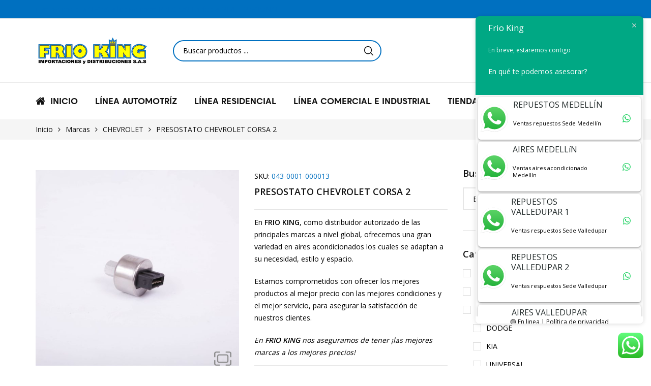

--- FILE ---
content_type: text/html; charset=UTF-8
request_url: https://friokingimportaciones.com/producto/presostato-chevrolet-corsa-2/
body_size: 41374
content:
<!DOCTYPE html>
<html class="no-js" lang="es">
<head>
    <meta charset="UTF-8"/>
    <meta name="viewport" content="width=device-width, initial-scale=1.0, maximum-scale=1.0,user-scalable=0"/>
    <link rel="profile" href="https://gmpg.org/xfn/11"/>

    				<script>document.documentElement.className = document.documentElement.className + ' yes-js js_active js'</script>
			<title>PRESOSTATO CHEVROLET CORSA 2 &#8211; Frio King</title>
<meta name='robots' content='max-image-preview:large' />
<link rel='dns-prefetch' href='//ajax.googleapis.com' />
<link rel='dns-prefetch' href='//fonts.googleapis.com' />
<link rel="alternate" type="application/rss+xml" title="Frio King &raquo; Feed" href="https://friokingimportaciones.com/feed/" />
<link rel="alternate" type="application/rss+xml" title="Frio King &raquo; Feed de los comentarios" href="https://friokingimportaciones.com/comments/feed/" />
<link rel="alternate" type="application/rss+xml" title="Frio King &raquo; Comentario PRESOSTATO CHEVROLET CORSA 2 del feed" href="https://friokingimportaciones.com/producto/presostato-chevrolet-corsa-2/feed/" />
<link rel="alternate" title="oEmbed (JSON)" type="application/json+oembed" href="https://friokingimportaciones.com/wp-json/oembed/1.0/embed?url=https%3A%2F%2Ffriokingimportaciones.com%2Fproducto%2Fpresostato-chevrolet-corsa-2%2F" />
<link rel="alternate" title="oEmbed (XML)" type="text/xml+oembed" href="https://friokingimportaciones.com/wp-json/oembed/1.0/embed?url=https%3A%2F%2Ffriokingimportaciones.com%2Fproducto%2Fpresostato-chevrolet-corsa-2%2F&#038;format=xml" />
<style id='wp-img-auto-sizes-contain-inline-css'>
img:is([sizes=auto i],[sizes^="auto," i]){contain-intrinsic-size:3000px 1500px}
/*# sourceURL=wp-img-auto-sizes-contain-inline-css */
</style>
<link rel='stylesheet' id='ht_ctc_main_css-css' href='https://friokingimportaciones.com/wp-content/plugins/click-to-chat-for-whatsapp/new/inc/assets/css/main.css?ver=4.20' media='all' />
<style id='wp-emoji-styles-inline-css'>

	img.wp-smiley, img.emoji {
		display: inline !important;
		border: none !important;
		box-shadow: none !important;
		height: 1em !important;
		width: 1em !important;
		margin: 0 0.07em !important;
		vertical-align: -0.1em !important;
		background: none !important;
		padding: 0 !important;
	}
/*# sourceURL=wp-emoji-styles-inline-css */
</style>
<style id='classic-theme-styles-inline-css'>
/*! This file is auto-generated */
.wp-block-button__link{color:#fff;background-color:#32373c;border-radius:9999px;box-shadow:none;text-decoration:none;padding:calc(.667em + 2px) calc(1.333em + 2px);font-size:1.125em}.wp-block-file__button{background:#32373c;color:#fff;text-decoration:none}
/*# sourceURL=/wp-includes/css/classic-themes.min.css */
</style>
<link rel='stylesheet' id='animate-css-css' href='https://friokingimportaciones.com/wp-content/plugins/ovic-addon-toolkit/assets/css/animate.min.css?ver=3.7.0' media='all' />
<link rel='stylesheet' id='growl-css' href='https://friokingimportaciones.com/wp-content/plugins/ovic-addon-toolkit/assets/3rd-party/growl/growl.min.css?ver=1.3.5' media='all' />
<link rel='stylesheet' id='ovic-core-css' href='https://friokingimportaciones.com/wp-content/plugins/ovic-addon-toolkit/assets/css/ovic-core.min.css?ver=2.6.2' media='all' />
<link rel='stylesheet' id='photoswipe-css' href='https://friokingimportaciones.com/wp-content/plugins/woocommerce/assets/css/photoswipe/photoswipe.min.css?ver=9.8.6' media='all' />
<link rel='stylesheet' id='photoswipe-default-skin-css' href='https://friokingimportaciones.com/wp-content/plugins/woocommerce/assets/css/photoswipe/default-skin/default-skin.min.css?ver=9.8.6' media='all' />
<style id='woocommerce-inline-inline-css'>
.woocommerce form .form-row .required { visibility: visible; }
/*# sourceURL=woocommerce-inline-inline-css */
</style>
<link rel='stylesheet' id='jquery-colorbox-css' href='https://friokingimportaciones.com/wp-content/plugins/yith-woocommerce-compare/assets/css/colorbox.css?ver=1.4.21' media='all' />
<link rel='stylesheet' id='brands-styles-css' href='https://friokingimportaciones.com/wp-content/plugins/woocommerce/assets/css/brands.css?ver=9.8.6' media='all' />
<link rel='stylesheet' id='dgwt-wcas-style-css' href='https://friokingimportaciones.com/wp-content/plugins/ajax-search-for-woocommerce/assets/css/style.min.css?ver=1.30.0' media='all' />
<link rel='stylesheet' id='rtwpvs-css' href='https://friokingimportaciones.com/wp-content/plugins/woo-product-variation-swatches/assets/css/rtwpvs.min.css?ver=1768928033' media='all' />
<style id='rtwpvs-inline-css'>
        
            .rtwpvs-term:not(.rtwpvs-radio-term) {
                width: 30px;
                height: 30px;
            }

            .rtwpvs-squared .rtwpvs-button-term {
                min-width: 30px;
            }

            .rtwpvs-button-term span {
                font-size: 16px;
            }

            
            
                        .rtwpvs.rtwpvs-attribute-behavior-blur .rtwpvs-term:not(.rtwpvs-radio-term).disabled::before,
            .rtwpvs.rtwpvs-attribute-behavior-blur .rtwpvs-term:not(.rtwpvs-radio-term).disabled::after,
            .rtwpvs.rtwpvs-attribute-behavior-blur .rtwpvs-term:not(.rtwpvs-radio-term).disabled:hover::before,
            .rtwpvs.rtwpvs-attribute-behavior-blur .rtwpvs-term:not(.rtwpvs-radio-term).disabled:hover::after {
                background: #ff0000 !important;
            }

                                    .rtwpvs.rtwpvs-attribute-behavior-blur .rtwpvs-term:not(.rtwpvs-radio-term).disabled img,
            .rtwpvs.rtwpvs-attribute-behavior-blur .rtwpvs-term:not(.rtwpvs-radio-term).disabled span,
            .rtwpvs.rtwpvs-attribute-behavior-blur .rtwpvs-term:not(.rtwpvs-radio-term).disabled:hover img,
            .rtwpvs.rtwpvs-attribute-behavior-blur .rtwpvs-term:not(.rtwpvs-radio-term).disabled:hover span {
                opacity: 0.3;
            }

                    
		
/*# sourceURL=rtwpvs-inline-css */
</style>
<link rel='stylesheet' id='rtwpvs-tooltip-css' href='https://friokingimportaciones.com/wp-content/plugins/woo-product-variation-swatches/assets/css/rtwpvs-tooltip.min.css?ver=1768928033' media='all' />
<link rel='stylesheet' id='font-awesome-css' href='https://friokingimportaciones.com/wp-content/plugins/elementor/assets/lib/font-awesome/css/font-awesome.min.css?ver=4.7.0' media='all' />
<style id='font-awesome-inline-css'>
[data-font="FontAwesome"]:before {font-family: 'FontAwesome' !important;content: attr(data-icon) !important;speak: none !important;font-weight: normal !important;font-variant: normal !important;text-transform: none !important;line-height: 1 !important;font-style: normal !important;-webkit-font-smoothing: antialiased !important;-moz-osx-font-smoothing: grayscale !important;}
/*# sourceURL=font-awesome-inline-css */
</style>
<link rel='stylesheet' id='ovic-google-web-fonts-_testing_theme-css' href='//fonts.googleapis.com/css?family=Barlow:600:latin-ext%7CLato:900:latin%7COld%20Standard%20TT&#038;display=swap' media='all' />
<link rel='stylesheet' id='ovic-google-web-fonts-_ovic_customize_options-css' href='//fonts.googleapis.com/css?family=Open%20Sans:n&#038;display=swap' media='all' />
<link rel='stylesheet' id='megamenu-frontend-css' href='https://friokingimportaciones.com/wp-content/plugins/ovic-addon-toolkit/includes/extends/megamenu/assets/css/megamenu.min.css?ver=6.9' media='all' />
<link rel='stylesheet' id='scrollbar-css' href='https://friokingimportaciones.com/wp-content/themes/armania/assets/vendor/scrollbar/scrollbar.min.css?ver=0.2.10' media='all' />
<link rel='stylesheet' id='chosen-css' href='https://friokingimportaciones.com/wp-content/themes/armania/assets/vendor/chosen/chosen.min.css?ver=1.8.7' media='all' />
<link rel='stylesheet' id='bootstrap-css' href='https://friokingimportaciones.com/wp-content/themes/armania/assets/css/bootstrap.min.css?ver=3.4.1' media='all' />
<link rel='stylesheet' id='slick-css' href='https://friokingimportaciones.com/wp-content/plugins/ovic-addon-toolkit/assets/3rd-party/slick/slick.min.css?ver=1.0.1' media='all' />
<link rel='stylesheet' id='main-icon-css' href='https://friokingimportaciones.com/wp-content/themes/armania/assets/vendor/main-icon/style.css?ver=1.0.0' media='all' />
<link rel='stylesheet' id='font-face-css' href='https://friokingimportaciones.com/wp-content/themes/armania/assets/css/font-face.min.css?ver=1.4.1' media='all' />
<link rel='stylesheet' id='armania-css' href='https://friokingimportaciones.com/wp-content/themes/armania/assets/css/style.css?ver=1.4.1' media='all' />
<style id='armania-inline-css'>
@media (min-width: 1440px){ body{ --main-container:1410px } .box-nav-vertical .vertical-menu > .menu-item > .megamenu{ max-width: 1200px !important; } .header.style-05_2 ~ .header-sticky .box-nav-vertical .vertical-menu > .menu-item > .megamenu, .header.style-05_2 .box-nav-vertical .vertical-menu > .menu-item > .megamenu{ max-width: 1170px !important; } .header.style-14 ~ .header-sticky .box-nav-vertical .vertical-menu > .menu-item > .megamenu, .header.style-14 .box-nav-vertical .vertical-menu > .menu-item > .megamenu{ max-width: 1137px !important; } }body{ --e-main-color: #111111; --e-main-color-2: #0070c0; --e-main-color-3: #ffee00; --e-main-text-color-2: #ffffff; }body{ --e-main-special: Caros; } body{ --e-font_caros: "Caros"; --e-font_caros_500: "Caros Medium"; --e-font_caros_700: "Caros Bold"; --e-font_caros_fw: 400; } .ovic-testmonials.style-05 .position, .product-item.style-30 .armania-countdown .text, .product-item.style-35 .price del, .product-item.style-26 .price del, .font-face-caros { font-family: "Caros"; font-weight: normal; } .ovic-tab.style-16 .tab-link, .ovic-tab.style-14 .tabs, .ovic-countdown.style-05 .subtitle, .ovic-countdown.style-05 .armania-countdown .text, .ovic-category.style-11 .count, .ovic-category.style-09 .link, .header.style-18 .block-userlink > a, .skin-digital .product-labels > *, .skin-furniture-02 .product-labels > * .product-item.style-30 .armania-countdown > *, .blog-item.style-15 .post-title, .ovic-newsletter.style-15 .title, .font-face-caros-medium { font-family: "Caros Medium"; font-weight: normal; } .ovic-testmonials.style-05 .name, .ovic-tab.style-16 .tab-title, .ovic-tab.style-14 .tab-title, .ovic-countdown.style-05, .ovic-category.style-11 .title, .header.style-18 .header-control .inner-control > * > a, .header.style-18 .box-header-nav .main-menu > .menu-item > a, .header.style-18 ~ .header-sticky .box-header-nav .main-menu > .menu-item > a, .header.style-08_2 ~ .header-sticky .box-header-nav .main-menu > .menu-item > a, .header.style-08_2 .box-header-nav .main-menu > .menu-item > a, .product-item.style-30 .add-to-cart a, .product-item.style-30 .single_add_to_cart_button, .product-item.style-30 .added_to_cart, .product-item.style-30 .price, .product-item.style-35 .price, .product-item.style-26 .price, .ovic-products.style-35 .button-products .button, .ovic-products.style-26 .button-products .button, .ovic-blog.style-15 .head .title, .ovic-newsletter.style-18 .submit-newsletter, .ovic-newsletter.style-18 .title, .ovic-newsletter.style-15 .submit-newsletter, .font-face-caros-bold { font-family: "Caros Bold"; font-weight: normal; } 
/*# sourceURL=armania-inline-css */
</style>
<link rel='stylesheet' id='armania_desktop_version-css' href='https://friokingimportaciones.com/wp-content/themes/armania/assets/css/style-desktop.css?ver=1.4.1' media='all' />
<link rel='stylesheet' id='armania-main-css' href='https://friokingimportaciones.com/wp-content/themes/armania/style.css?ver=1.4.1' media='all' />
<script type="text/template" id="tmpl-ovic-notice-popup">
    <# if ( data.img_url != '' ) { #>
    <figure>
        <img src="{{data.img_url}}" alt="{{data.title}}" class="growl-thumb"/>
    </figure>
    <# } #>
    <p class="growl-content">
        <# if ( data.title != '' ) { #>
        <span>{{data.title}}</span>
        <# } #>
        {{{data.content}}}
    </p>
</script>
<script type="text/template" id="tmpl-variation-template">
	<div class="woocommerce-variation-description">{{{ data.variation.variation_description }}}</div>
	<div class="woocommerce-variation-price">{{{ data.variation.price_html }}}</div>
	<div class="woocommerce-variation-availability">{{{ data.variation.availability_html }}}</div>
</script>
<script type="text/template" id="tmpl-unavailable-variation-template">
	<p role="alert">Lo siento, este producto no está disponible. Por favor, elige otra combinación.</p>
</script>
<script src="https://friokingimportaciones.com/wp-includes/js/jquery/jquery.min.js?ver=3.7.1" id="jquery-core-js"></script>
<script src="https://friokingimportaciones.com/wp-includes/js/jquery/jquery-migrate.min.js?ver=3.4.1" id="jquery-migrate-js"></script>
<script src="https://friokingimportaciones.com/wp-includes/js/underscore.min.js?ver=1.13.7" id="underscore-js"></script>
<script id="wp-util-js-extra">
var _wpUtilSettings = {"ajax":{"url":"/wp-admin/admin-ajax.php"}};
//# sourceURL=wp-util-js-extra
</script>
<script src="https://friokingimportaciones.com/wp-includes/js/wp-util.min.js?ver=6.9" id="wp-util-js"></script>
<script src="https://friokingimportaciones.com/wp-content/plugins/woocommerce/assets/js/jquery-blockui/jquery.blockUI.min.js?ver=2.7.0-wc.9.8.6" id="jquery-blockui-js" defer data-wp-strategy="defer"></script>
<script id="wc-add-to-cart-js-extra">
var wc_add_to_cart_params = {"ajax_url":"/wp-admin/admin-ajax.php","wc_ajax_url":"/?wc-ajax=%%endpoint%%","i18n_view_cart":"Ver carrito","cart_url":"https://friokingimportaciones.com/cart/","is_cart":"","cart_redirect_after_add":"no"};
//# sourceURL=wc-add-to-cart-js-extra
</script>
<script src="https://friokingimportaciones.com/wp-content/plugins/woocommerce/assets/js/frontend/add-to-cart.min.js?ver=9.8.6" id="wc-add-to-cart-js" defer data-wp-strategy="defer"></script>
<script src="https://friokingimportaciones.com/wp-content/plugins/woocommerce/assets/js/zoom/jquery.zoom.min.js?ver=1.7.21-wc.9.8.6" id="zoom-js" defer data-wp-strategy="defer"></script>
<script src="https://friokingimportaciones.com/wp-content/plugins/woocommerce/assets/js/flexslider/jquery.flexslider.min.js?ver=2.7.2-wc.9.8.6" id="flexslider-js" defer data-wp-strategy="defer"></script>
<script src="https://friokingimportaciones.com/wp-content/plugins/woocommerce/assets/js/photoswipe/photoswipe.min.js?ver=4.1.1-wc.9.8.6" id="photoswipe-js" defer data-wp-strategy="defer"></script>
<script src="https://friokingimportaciones.com/wp-content/plugins/woocommerce/assets/js/photoswipe/photoswipe-ui-default.min.js?ver=4.1.1-wc.9.8.6" id="photoswipe-ui-default-js" defer data-wp-strategy="defer"></script>
<script id="wc-single-product-js-extra">
var wc_single_product_params = {"i18n_required_rating_text":"Por favor elige una puntuaci\u00f3n","i18n_rating_options":["1 de 5 estrellas","2 de 5 estrellas","3 de 5 estrellas","4 de 5 estrellas","5 de 5 estrellas"],"i18n_product_gallery_trigger_text":"Ver galer\u00eda de im\u00e1genes a pantalla completa","review_rating_required":"yes","flexslider":{"rtl":false,"animation":"slide","smoothHeight":true,"directionNav":false,"controlNav":"thumbnails","slideshow":false,"animationSpeed":500,"animationLoop":false,"allowOneSlide":false},"zoom_enabled":"1","zoom_options":[],"photoswipe_enabled":"1","photoswipe_options":{"shareEl":false,"closeOnScroll":false,"history":false,"hideAnimationDuration":0,"showAnimationDuration":0},"flexslider_enabled":"1"};
//# sourceURL=wc-single-product-js-extra
</script>
<script src="https://friokingimportaciones.com/wp-content/plugins/woocommerce/assets/js/frontend/single-product.min.js?ver=9.8.6" id="wc-single-product-js" defer data-wp-strategy="defer"></script>
<script src="https://friokingimportaciones.com/wp-content/plugins/woocommerce/assets/js/js-cookie/js.cookie.min.js?ver=2.1.4-wc.9.8.6" id="js-cookie-js" defer data-wp-strategy="defer"></script>
<script id="woocommerce-js-extra">
var woocommerce_params = {"ajax_url":"/wp-admin/admin-ajax.php","wc_ajax_url":"/?wc-ajax=%%endpoint%%","i18n_password_show":"Mostrar contrase\u00f1a","i18n_password_hide":"Ocultar contrase\u00f1a"};
//# sourceURL=woocommerce-js-extra
</script>
<script src="https://friokingimportaciones.com/wp-content/plugins/woocommerce/assets/js/frontend/woocommerce.min.js?ver=9.8.6" id="woocommerce-js" defer data-wp-strategy="defer"></script>
<script id="wc-add-to-cart-variation-js-extra">
var wc_add_to_cart_variation_params = {"wc_ajax_url":"/?wc-ajax=%%endpoint%%","i18n_no_matching_variations_text":"Lo siento, no hay productos que igualen tu selecci\u00f3n. Por favor, escoge una combinaci\u00f3n diferente.","i18n_make_a_selection_text":"Elige las opciones del producto antes de a\u00f1adir este producto a tu carrito.","i18n_unavailable_text":"Lo siento, este producto no est\u00e1 disponible. Por favor, elige otra combinaci\u00f3n.","i18n_reset_alert_text":"Se ha restablecido tu selecci\u00f3n. Por favor, elige alguna opci\u00f3n del producto antes de poder a\u00f1adir este producto a tu carrito.","ajax_url":"/wp-admin/admin-ajax.php","i18n_view_cart":"View cart","i18n_add_to_cart":"Add to cart","i18n_select_options":"Select options","cart_url":"https://friokingimportaciones.com/cart/","is_cart":"","cart_redirect_after_add":"no","enable_ajax_add_to_cart":"yes"};
//# sourceURL=wc-add-to-cart-variation-js-extra
</script>
<script src="https://friokingimportaciones.com/wp-content/plugins/woocommerce/assets/js/frontend/add-to-cart-variation.min.js?ver=9.8.6" id="wc-add-to-cart-variation-js" defer data-wp-strategy="defer"></script>
<script id="ovic-google-web-fonts-js-extra">
var WebFontConfig = {"google":{"families":["Barlow:600:latin-ext","Lato:900:latin","Old Standard TT"]}};
//# sourceURL=ovic-google-web-fonts-js-extra
</script>
<script src="//ajax.googleapis.com/ajax/libs/webfont/1.6.26/webfont.js?ver=1.6.26" id="ovic-google-web-fonts-js"></script>
<link rel="https://api.w.org/" href="https://friokingimportaciones.com/wp-json/" /><link rel="alternate" title="JSON" type="application/json" href="https://friokingimportaciones.com/wp-json/wp/v2/product/859" /><link rel="EditURI" type="application/rsd+xml" title="RSD" href="https://friokingimportaciones.com/xmlrpc.php?rsd" />
<meta name="generator" content="WordPress 6.9" />
<meta name="generator" content="WooCommerce 9.8.6" />
<link rel="canonical" href="https://friokingimportaciones.com/producto/presostato-chevrolet-corsa-2/" />
<link rel='shortlink' href='https://friokingimportaciones.com/?p=859' />
		<style>
			.dgwt-wcas-ico-magnifier,.dgwt-wcas-ico-magnifier-handler{max-width:20px}.dgwt-wcas-search-wrapp{max-width:600px}		</style>
			<noscript><style>.woocommerce-product-gallery{ opacity: 1 !important; }</style></noscript>
	<meta name="generator" content="Elementor 3.22.3; features: e_optimized_assets_loading, e_optimized_css_loading, e_font_icon_svg, additional_custom_breakpoints, e_lazyload; settings: css_print_method-external, google_font-enabled, font_display-swap">
			<style>
				.e-con.e-parent:nth-of-type(n+4):not(.e-lazyloaded):not(.e-no-lazyload),
				.e-con.e-parent:nth-of-type(n+4):not(.e-lazyloaded):not(.e-no-lazyload) * {
					background-image: none !important;
				}
				@media screen and (max-height: 1024px) {
					.e-con.e-parent:nth-of-type(n+3):not(.e-lazyloaded):not(.e-no-lazyload),
					.e-con.e-parent:nth-of-type(n+3):not(.e-lazyloaded):not(.e-no-lazyload) * {
						background-image: none !important;
					}
				}
				@media screen and (max-height: 640px) {
					.e-con.e-parent:nth-of-type(n+2):not(.e-lazyloaded):not(.e-no-lazyload),
					.e-con.e-parent:nth-of-type(n+2):not(.e-lazyloaded):not(.e-no-lazyload) * {
						background-image: none !important;
					}
				}
			</style>
			<meta name="generator" content="Powered by Slider Revolution 6.7.1 - responsive, Mobile-Friendly Slider Plugin for WordPress with comfortable drag and drop interface." />
<link rel="preconnect" href="https://fonts.googleapis.com"><link rel="preconnect" href="https://fonts.gstatic.com" crossorigin><link href="https://fonts.googleapis.com/css2?family=Open+Sans:wght@300;400;600;700&family=Spartan:wght@300;400;600;700&family=Poppins:wght@300;400;500;600;700&family=Manrope:wght@300;400;500;600;700&family=Work+Sans:wght@300;400;500;600;700&family=Oswald:wght@300;400;500;600;700&family=Dancing+Script:wght@400;500;600;700&display=swap" rel="stylesheet"><link rel="icon" href="https://friokingimportaciones.com/wp-content/uploads/2024/06/cropped-Diseno-sin-titulo-13-32x32.png" sizes="32x32" />
<link rel="icon" href="https://friokingimportaciones.com/wp-content/uploads/2024/06/cropped-Diseno-sin-titulo-13-192x192.png" sizes="192x192" />
<link rel="apple-touch-icon" href="https://friokingimportaciones.com/wp-content/uploads/2024/06/cropped-Diseno-sin-titulo-13-180x180.png" />
<meta name="msapplication-TileImage" content="https://friokingimportaciones.com/wp-content/uploads/2024/06/cropped-Diseno-sin-titulo-13-270x270.png" />
<script>function setREVStartSize(e){
			//window.requestAnimationFrame(function() {
				window.RSIW = window.RSIW===undefined ? window.innerWidth : window.RSIW;
				window.RSIH = window.RSIH===undefined ? window.innerHeight : window.RSIH;
				try {
					var pw = document.getElementById(e.c).parentNode.offsetWidth,
						newh;
					pw = pw===0 || isNaN(pw) || (e.l=="fullwidth" || e.layout=="fullwidth") ? window.RSIW : pw;
					e.tabw = e.tabw===undefined ? 0 : parseInt(e.tabw);
					e.thumbw = e.thumbw===undefined ? 0 : parseInt(e.thumbw);
					e.tabh = e.tabh===undefined ? 0 : parseInt(e.tabh);
					e.thumbh = e.thumbh===undefined ? 0 : parseInt(e.thumbh);
					e.tabhide = e.tabhide===undefined ? 0 : parseInt(e.tabhide);
					e.thumbhide = e.thumbhide===undefined ? 0 : parseInt(e.thumbhide);
					e.mh = e.mh===undefined || e.mh=="" || e.mh==="auto" ? 0 : parseInt(e.mh,0);
					if(e.layout==="fullscreen" || e.l==="fullscreen")
						newh = Math.max(e.mh,window.RSIH);
					else{
						e.gw = Array.isArray(e.gw) ? e.gw : [e.gw];
						for (var i in e.rl) if (e.gw[i]===undefined || e.gw[i]===0) e.gw[i] = e.gw[i-1];
						e.gh = e.el===undefined || e.el==="" || (Array.isArray(e.el) && e.el.length==0)? e.gh : e.el;
						e.gh = Array.isArray(e.gh) ? e.gh : [e.gh];
						for (var i in e.rl) if (e.gh[i]===undefined || e.gh[i]===0) e.gh[i] = e.gh[i-1];
											
						var nl = new Array(e.rl.length),
							ix = 0,
							sl;
						e.tabw = e.tabhide>=pw ? 0 : e.tabw;
						e.thumbw = e.thumbhide>=pw ? 0 : e.thumbw;
						e.tabh = e.tabhide>=pw ? 0 : e.tabh;
						e.thumbh = e.thumbhide>=pw ? 0 : e.thumbh;
						for (var i in e.rl) nl[i] = e.rl[i]<window.RSIW ? 0 : e.rl[i];
						sl = nl[0];
						for (var i in nl) if (sl>nl[i] && nl[i]>0) { sl = nl[i]; ix=i;}
						var m = pw>(e.gw[ix]+e.tabw+e.thumbw) ? 1 : (pw-(e.tabw+e.thumbw)) / (e.gw[ix]);
						newh =  (e.gh[ix] * m) + (e.tabh + e.thumbh);
					}
					var el = document.getElementById(e.c);
					if (el!==null && el) el.style.height = newh+"px";
					el = document.getElementById(e.c+"_wrapper");
					if (el!==null && el) {
						el.style.height = newh+"px";
						el.style.display = "block";
					}
				} catch(e){
					console.log("Failure at Presize of Slider:" + e)
				}
			//});
		  };</script>
<style type="text/css">.ovic-menu-clone-wrap .head-menu-mobile{background-position:center center;background-repeat:no-repeat;background-attachment:scroll;background-size:cover;}body{font-family:"Open Sans";color:#000000;font-weight:normal;}</style>		<style id="wp-custom-css">
			.header.style-18 .header-top {
	background-color: #0070c0;
}

		</style>
		<link rel='stylesheet' id='wc-blocks-style-css' href='https://friokingimportaciones.com/wp-content/plugins/woocommerce/assets/client/blocks/wc-blocks.css?ver=wc-9.8.6' media='all' />
<link rel='stylesheet' id='jquery-selectBox-css' href='https://friokingimportaciones.com/wp-content/plugins/yith-woocommerce-wishlist/assets/css/jquery.selectBox.css?ver=1.2.0' media='all' />
<link rel='stylesheet' id='woocommerce_prettyPhoto_css-css' href='//friokingimportaciones.com/wp-content/plugins/woocommerce/assets/css/prettyPhoto.css?ver=3.1.6' media='all' />
<link rel='stylesheet' id='yith-wcwl-main-css' href='https://friokingimportaciones.com/wp-content/plugins/yith-woocommerce-wishlist/assets/css/style.css?ver=4.5.0' media='all' />
<style id='yith-wcwl-main-inline-css'>
 :root { --rounded-corners-radius: 16px; --add-to-cart-rounded-corners-radius: 16px; --color-headers-background: #F4F4F4; --feedback-duration: 3s } 
 :root { --rounded-corners-radius: 16px; --add-to-cart-rounded-corners-radius: 16px; --color-headers-background: #F4F4F4; --feedback-duration: 3s } 
 :root { --rounded-corners-radius: 16px; --add-to-cart-rounded-corners-radius: 16px; --color-headers-background: #F4F4F4; --feedback-duration: 3s } 
 :root { --rounded-corners-radius: 16px; --add-to-cart-rounded-corners-radius: 16px; --color-headers-background: #F4F4F4; --feedback-duration: 3s } 
 :root { --rounded-corners-radius: 16px; --add-to-cart-rounded-corners-radius: 16px; --color-headers-background: #F4F4F4; --feedback-duration: 3s } 
 :root { --rounded-corners-radius: 16px; --add-to-cart-rounded-corners-radius: 16px; --color-headers-background: #F4F4F4; --feedback-duration: 3s } 
 :root { --rounded-corners-radius: 16px; --add-to-cart-rounded-corners-radius: 16px; --color-headers-background: #F4F4F4; --feedback-duration: 3s } 
 :root { --rounded-corners-radius: 16px; --add-to-cart-rounded-corners-radius: 16px; --color-headers-background: #F4F4F4; --feedback-duration: 3s } 
 :root { --rounded-corners-radius: 16px; --add-to-cart-rounded-corners-radius: 16px; --color-headers-background: #F4F4F4; --feedback-duration: 3s } 
 :root { --rounded-corners-radius: 16px; --add-to-cart-rounded-corners-radius: 16px; --color-headers-background: #F4F4F4; --feedback-duration: 3s } 
 :root { --rounded-corners-radius: 16px; --add-to-cart-rounded-corners-radius: 16px; --color-headers-background: #F4F4F4; --feedback-duration: 3s } 
 :root { --rounded-corners-radius: 16px; --add-to-cart-rounded-corners-radius: 16px; --color-headers-background: #F4F4F4; --feedback-duration: 3s } 
 :root { --rounded-corners-radius: 16px; --add-to-cart-rounded-corners-radius: 16px; --color-headers-background: #F4F4F4; --feedback-duration: 3s } 
 :root { --rounded-corners-radius: 16px; --add-to-cart-rounded-corners-radius: 16px; --color-headers-background: #F4F4F4; --feedback-duration: 3s } 
/*# sourceURL=yith-wcwl-main-inline-css */
</style>
<style id='global-styles-inline-css'>
:root{--wp--preset--aspect-ratio--square: 1;--wp--preset--aspect-ratio--4-3: 4/3;--wp--preset--aspect-ratio--3-4: 3/4;--wp--preset--aspect-ratio--3-2: 3/2;--wp--preset--aspect-ratio--2-3: 2/3;--wp--preset--aspect-ratio--16-9: 16/9;--wp--preset--aspect-ratio--9-16: 9/16;--wp--preset--color--black: #000000;--wp--preset--color--cyan-bluish-gray: #abb8c3;--wp--preset--color--white: #ffffff;--wp--preset--color--pale-pink: #f78da7;--wp--preset--color--vivid-red: #cf2e2e;--wp--preset--color--luminous-vivid-orange: #ff6900;--wp--preset--color--luminous-vivid-amber: #fcb900;--wp--preset--color--light-green-cyan: #7bdcb5;--wp--preset--color--vivid-green-cyan: #00d084;--wp--preset--color--pale-cyan-blue: #8ed1fc;--wp--preset--color--vivid-cyan-blue: #0693e3;--wp--preset--color--vivid-purple: #9b51e0;--wp--preset--gradient--vivid-cyan-blue-to-vivid-purple: linear-gradient(135deg,rgb(6,147,227) 0%,rgb(155,81,224) 100%);--wp--preset--gradient--light-green-cyan-to-vivid-green-cyan: linear-gradient(135deg,rgb(122,220,180) 0%,rgb(0,208,130) 100%);--wp--preset--gradient--luminous-vivid-amber-to-luminous-vivid-orange: linear-gradient(135deg,rgb(252,185,0) 0%,rgb(255,105,0) 100%);--wp--preset--gradient--luminous-vivid-orange-to-vivid-red: linear-gradient(135deg,rgb(255,105,0) 0%,rgb(207,46,46) 100%);--wp--preset--gradient--very-light-gray-to-cyan-bluish-gray: linear-gradient(135deg,rgb(238,238,238) 0%,rgb(169,184,195) 100%);--wp--preset--gradient--cool-to-warm-spectrum: linear-gradient(135deg,rgb(74,234,220) 0%,rgb(151,120,209) 20%,rgb(207,42,186) 40%,rgb(238,44,130) 60%,rgb(251,105,98) 80%,rgb(254,248,76) 100%);--wp--preset--gradient--blush-light-purple: linear-gradient(135deg,rgb(255,206,236) 0%,rgb(152,150,240) 100%);--wp--preset--gradient--blush-bordeaux: linear-gradient(135deg,rgb(254,205,165) 0%,rgb(254,45,45) 50%,rgb(107,0,62) 100%);--wp--preset--gradient--luminous-dusk: linear-gradient(135deg,rgb(255,203,112) 0%,rgb(199,81,192) 50%,rgb(65,88,208) 100%);--wp--preset--gradient--pale-ocean: linear-gradient(135deg,rgb(255,245,203) 0%,rgb(182,227,212) 50%,rgb(51,167,181) 100%);--wp--preset--gradient--electric-grass: linear-gradient(135deg,rgb(202,248,128) 0%,rgb(113,206,126) 100%);--wp--preset--gradient--midnight: linear-gradient(135deg,rgb(2,3,129) 0%,rgb(40,116,252) 100%);--wp--preset--font-size--small: 13px;--wp--preset--font-size--medium: 20px;--wp--preset--font-size--large: 36px;--wp--preset--font-size--x-large: 42px;--wp--preset--spacing--20: 0.44rem;--wp--preset--spacing--30: 0.67rem;--wp--preset--spacing--40: 1rem;--wp--preset--spacing--50: 1.5rem;--wp--preset--spacing--60: 2.25rem;--wp--preset--spacing--70: 3.38rem;--wp--preset--spacing--80: 5.06rem;--wp--preset--shadow--natural: 6px 6px 9px rgba(0, 0, 0, 0.2);--wp--preset--shadow--deep: 12px 12px 50px rgba(0, 0, 0, 0.4);--wp--preset--shadow--sharp: 6px 6px 0px rgba(0, 0, 0, 0.2);--wp--preset--shadow--outlined: 6px 6px 0px -3px rgb(255, 255, 255), 6px 6px rgb(0, 0, 0);--wp--preset--shadow--crisp: 6px 6px 0px rgb(0, 0, 0);}:where(.is-layout-flex){gap: 0.5em;}:where(.is-layout-grid){gap: 0.5em;}body .is-layout-flex{display: flex;}.is-layout-flex{flex-wrap: wrap;align-items: center;}.is-layout-flex > :is(*, div){margin: 0;}body .is-layout-grid{display: grid;}.is-layout-grid > :is(*, div){margin: 0;}:where(.wp-block-columns.is-layout-flex){gap: 2em;}:where(.wp-block-columns.is-layout-grid){gap: 2em;}:where(.wp-block-post-template.is-layout-flex){gap: 1.25em;}:where(.wp-block-post-template.is-layout-grid){gap: 1.25em;}.has-black-color{color: var(--wp--preset--color--black) !important;}.has-cyan-bluish-gray-color{color: var(--wp--preset--color--cyan-bluish-gray) !important;}.has-white-color{color: var(--wp--preset--color--white) !important;}.has-pale-pink-color{color: var(--wp--preset--color--pale-pink) !important;}.has-vivid-red-color{color: var(--wp--preset--color--vivid-red) !important;}.has-luminous-vivid-orange-color{color: var(--wp--preset--color--luminous-vivid-orange) !important;}.has-luminous-vivid-amber-color{color: var(--wp--preset--color--luminous-vivid-amber) !important;}.has-light-green-cyan-color{color: var(--wp--preset--color--light-green-cyan) !important;}.has-vivid-green-cyan-color{color: var(--wp--preset--color--vivid-green-cyan) !important;}.has-pale-cyan-blue-color{color: var(--wp--preset--color--pale-cyan-blue) !important;}.has-vivid-cyan-blue-color{color: var(--wp--preset--color--vivid-cyan-blue) !important;}.has-vivid-purple-color{color: var(--wp--preset--color--vivid-purple) !important;}.has-black-background-color{background-color: var(--wp--preset--color--black) !important;}.has-cyan-bluish-gray-background-color{background-color: var(--wp--preset--color--cyan-bluish-gray) !important;}.has-white-background-color{background-color: var(--wp--preset--color--white) !important;}.has-pale-pink-background-color{background-color: var(--wp--preset--color--pale-pink) !important;}.has-vivid-red-background-color{background-color: var(--wp--preset--color--vivid-red) !important;}.has-luminous-vivid-orange-background-color{background-color: var(--wp--preset--color--luminous-vivid-orange) !important;}.has-luminous-vivid-amber-background-color{background-color: var(--wp--preset--color--luminous-vivid-amber) !important;}.has-light-green-cyan-background-color{background-color: var(--wp--preset--color--light-green-cyan) !important;}.has-vivid-green-cyan-background-color{background-color: var(--wp--preset--color--vivid-green-cyan) !important;}.has-pale-cyan-blue-background-color{background-color: var(--wp--preset--color--pale-cyan-blue) !important;}.has-vivid-cyan-blue-background-color{background-color: var(--wp--preset--color--vivid-cyan-blue) !important;}.has-vivid-purple-background-color{background-color: var(--wp--preset--color--vivid-purple) !important;}.has-black-border-color{border-color: var(--wp--preset--color--black) !important;}.has-cyan-bluish-gray-border-color{border-color: var(--wp--preset--color--cyan-bluish-gray) !important;}.has-white-border-color{border-color: var(--wp--preset--color--white) !important;}.has-pale-pink-border-color{border-color: var(--wp--preset--color--pale-pink) !important;}.has-vivid-red-border-color{border-color: var(--wp--preset--color--vivid-red) !important;}.has-luminous-vivid-orange-border-color{border-color: var(--wp--preset--color--luminous-vivid-orange) !important;}.has-luminous-vivid-amber-border-color{border-color: var(--wp--preset--color--luminous-vivid-amber) !important;}.has-light-green-cyan-border-color{border-color: var(--wp--preset--color--light-green-cyan) !important;}.has-vivid-green-cyan-border-color{border-color: var(--wp--preset--color--vivid-green-cyan) !important;}.has-pale-cyan-blue-border-color{border-color: var(--wp--preset--color--pale-cyan-blue) !important;}.has-vivid-cyan-blue-border-color{border-color: var(--wp--preset--color--vivid-cyan-blue) !important;}.has-vivid-purple-border-color{border-color: var(--wp--preset--color--vivid-purple) !important;}.has-vivid-cyan-blue-to-vivid-purple-gradient-background{background: var(--wp--preset--gradient--vivid-cyan-blue-to-vivid-purple) !important;}.has-light-green-cyan-to-vivid-green-cyan-gradient-background{background: var(--wp--preset--gradient--light-green-cyan-to-vivid-green-cyan) !important;}.has-luminous-vivid-amber-to-luminous-vivid-orange-gradient-background{background: var(--wp--preset--gradient--luminous-vivid-amber-to-luminous-vivid-orange) !important;}.has-luminous-vivid-orange-to-vivid-red-gradient-background{background: var(--wp--preset--gradient--luminous-vivid-orange-to-vivid-red) !important;}.has-very-light-gray-to-cyan-bluish-gray-gradient-background{background: var(--wp--preset--gradient--very-light-gray-to-cyan-bluish-gray) !important;}.has-cool-to-warm-spectrum-gradient-background{background: var(--wp--preset--gradient--cool-to-warm-spectrum) !important;}.has-blush-light-purple-gradient-background{background: var(--wp--preset--gradient--blush-light-purple) !important;}.has-blush-bordeaux-gradient-background{background: var(--wp--preset--gradient--blush-bordeaux) !important;}.has-luminous-dusk-gradient-background{background: var(--wp--preset--gradient--luminous-dusk) !important;}.has-pale-ocean-gradient-background{background: var(--wp--preset--gradient--pale-ocean) !important;}.has-electric-grass-gradient-background{background: var(--wp--preset--gradient--electric-grass) !important;}.has-midnight-gradient-background{background: var(--wp--preset--gradient--midnight) !important;}.has-small-font-size{font-size: var(--wp--preset--font-size--small) !important;}.has-medium-font-size{font-size: var(--wp--preset--font-size--medium) !important;}.has-large-font-size{font-size: var(--wp--preset--font-size--large) !important;}.has-x-large-font-size{font-size: var(--wp--preset--font-size--x-large) !important;}
/*# sourceURL=global-styles-inline-css */
</style>
<link rel='stylesheet' id='elementor-frontend-css' href='https://friokingimportaciones.com/wp-content/plugins/elementor/assets/css/frontend-lite.min.css?ver=3.22.3' media='all' />
<link rel='stylesheet' id='elementor-post-2076-css' href='https://friokingimportaciones.com/wp-content/uploads/elementor/css/post-2076.css?ver=1720033056' media='all' />
<link rel='stylesheet' id='elementor-post-2077-css' href='https://friokingimportaciones.com/wp-content/uploads/elementor/css/post-2077.css?ver=1720033056' media='all' />
<link rel='stylesheet' id='elementor-post-2405-css' href='https://friokingimportaciones.com/wp-content/uploads/elementor/css/post-2405.css?ver=1720033056' media='all' />
<link rel='stylesheet' id='elementor-post-2695-css' href='https://friokingimportaciones.com/wp-content/uploads/elementor/css/post-2695.css?ver=1745984932' media='all' />
<link rel='stylesheet' id='swiper-css' href='https://friokingimportaciones.com/wp-content/plugins/elementor/assets/lib/swiper/v8/css/swiper.min.css?ver=8.4.5' media='all' />
<link rel='stylesheet' id='elementor-post-1471-css' href='https://friokingimportaciones.com/wp-content/uploads/elementor/css/post-1471.css?ver=1720033054' media='all' />
<link rel='stylesheet' id='ovic-elementor-css' href='https://friokingimportaciones.com/wp-content/plugins/ovic-addon-toolkit/assets/css/elementor.min.css?ver=2.6.2' media='' />
<link rel='stylesheet' id='ovic-elementor-grid-css' href='https://friokingimportaciones.com/wp-content/plugins/ovic-addon-toolkit/assets/css/elementor-grid.min.css?ver=2.6.2' media='' />
<link rel='stylesheet' id='elementor-pro-css' href='https://friokingimportaciones.com/wp-content/plugins/elementor-pro/assets/css/frontend-lite.min.css?ver=3.22.0' media='all' />
<link rel='stylesheet' id='elementor-global-css' href='https://friokingimportaciones.com/wp-content/uploads/elementor/css/global.css?ver=1720033055' media='all' />
<link rel='stylesheet' id='google-fonts-1-css' href='https://fonts.googleapis.com/css?family=Catamaran%3A100%2C100italic%2C200%2C200italic%2C300%2C300italic%2C400%2C400italic%2C500%2C500italic%2C600%2C600italic%2C700%2C700italic%2C800%2C800italic%2C900%2C900italic%7CRoboto%3A100%2C100italic%2C200%2C200italic%2C300%2C300italic%2C400%2C400italic%2C500%2C500italic%2C600%2C600italic%2C700%2C700italic%2C800%2C800italic%2C900%2C900italic%7CRoboto+Slab%3A100%2C100italic%2C200%2C200italic%2C300%2C300italic%2C400%2C400italic%2C500%2C500italic%2C600%2C600italic%2C700%2C700italic%2C800%2C800italic%2C900%2C900italic&#038;display=swap&#038;ver=6.9' media='all' />
<link rel='stylesheet' id='rs-plugin-settings-css' href='//friokingimportaciones.com/wp-content/plugins/revslider/sr6/assets/css/rs6.css?ver=6.7.1' media='all' />
<style id='rs-plugin-settings-inline-css'>
#rs-demo-id {}
/*# sourceURL=rs-plugin-settings-inline-css */
</style>
</head>

<body class="wp-singular product-template-default single single-product postid-859 wp-custom-logo wp-embed-responsive wp-theme-armania theme-armania woocommerce woocommerce-page woocommerce-no-js eio-default rtwpvs rtwpvs-rounded rtwpvs-attribute-behavior-blur rtwpvs-archive-align-left rtwpvs-tooltip skin-digital  armania-v1.4.1 elementor-default elementor-kit-1471">

<a href="#" class="overlay-body"></a>

<!-- #page -->
<div id="page" class="site">

    <header id="header" class="header style-18">
            <div class="header-top">
            <div class="container">
                    <div class="header-message">
        <p>
            <span class="highlight">¡Las mejores MARCAS a los mejores PRECIOS! Envíos a NIVEL NACIONAL</span>        </p>
    </div>
            </div>
        </div>
        <div class="header-mid">
        <div class="container">
            <div class="header-inner">
                <div class="logo"><a href="https://friokingimportaciones.com/"><figure><img alt="Frio King" src="https://friokingimportaciones.com/wp-content/uploads/2024/06/fk_logo.png" class="_rw" /></figure></a></div>                <div class="block-search sub-menu">
    <div class="dgwt-wcas-search-wrapp dgwt-wcas-has-submit js-dgwt-wcas-mobile-overlay-enabled">
        <form class="search-form dgwt-wcas-search-form" role="search" method="get"
              action="https://friokingimportaciones.com/">

            
                        <div class="dgwt-wcas-sf-wrapp">
                <label class="screen-reader-text">
                    Búsqueda de productos                </label>
                                                                                    <input type="hidden" name="dgwt_wcas" value="1"/>
                                                                <input type="hidden" name="post_type" value="product"/>
                                <div class="search-input">
                    <input id="dgwt-wcas-search-input-1279"
                           type="search"
                           class="input-text dgwt-wcas-search-input"
                           name="s"
                           value=""
                           placeholder="Buscar productos ..."
                           autocomplete="off"
                           data-custom-params=""
                    />
                    <span class="input-focus"></span>
                    <div class="dgwt-wcas-preloader"></div>
                </div>
                <button type="submit" class="btn-submit dgwt-wcas-search-submit">
                    Buscar                </button>
            </div>

                    </form>
    </div>
</div>
                <div>
                                    </div>
                <div>
                    <div class="block-userlink armania-dropdown">
            <a class="woo-user-link"
           href="https://friokingimportaciones.com/my-account/">
            <span class="icon">
                <span class="main-icon-user"></span>
            </span>
            <span class="text">Registro <br> o Acceder</span>
        </a>
    </div>                </div>
            </div>
        </div>
    </div>
    <div class="header-bot">
        <div class="container">
            <div class="header-inner megamenu-wrap">
                <div class="box-header-nav">
                    <div class="ovic-menu-wapper horizontal"><ul id="menu-primary-menu-digital" class="armania-nav main-menu horizontal-menu ovic-menu"><li id="menu-item-14376" class="menu-item menu-item-type-post_type menu-item-object-page menu-item-home menu-item-14376 menu-item-icon-font"><a href="https://friokingimportaciones.com/" data-megamenu="9997"><span class="icon icon-font fa fa-home"></span>Inicio</a></li>
<li id="menu-item-13999" class="menu-item menu-item-type-custom menu-item-object-custom menu-item-13999 menu-item-has-mega-menu menu-item-has-children item-megamenu"><a href="#" class="disable-link" data-megamenu="2076">Línea Automotríz</a><div class="sub-menu megamenu"  data-responsive=".megamenu-wrap"  style="width:990px;" >		<div data-elementor-type="wp-post" data-elementor-id="2076" class="elementor elementor-2076" data-elementor-post-type="ovic_menu">
				<div class="elementor-element elementor-element-f86af0e e-con-full e-flex none e-con e-parent" data-id="f86af0e" data-element_type="container">
		<div class="elementor-element elementor-element-89a5ffa e-con-full e-flex none e-con e-child" data-id="89a5ffa" data-element_type="container">
				<div class="elementor-element elementor-element-af999db none elementor-widget elementor-widget-ovic_menu" data-id="af999db" data-element_type="widget" data-widget_type="ovic_menu.default">
				<div class="elementor-widget-container">
			        <div class="ovic-custommenu wpb_content_element vc_wp_custommenu style-05">
			<div class="widget widget_nav_menu"><h2 class="widget-title">Compresores</h2><div class="ovic-menu-wapper horizontal"><ul id="menu-linea-automotriz-compresores" class="menu ovic-menu"><li id="menu-item-14329" class="menu-item menu-item-type-custom menu-item-object-custom menu-item-14329"><a href="http://friokingimportaciones.com/tienda/?product_cat=linea-automotriz+compresores+chevrolet" data-megamenu="0">Chevrolet</a></li>
<li id="menu-item-14330" class="menu-item menu-item-type-custom menu-item-object-custom menu-item-14330"><a href="https://friokingimportaciones.com/tienda/?product_cat=linea-automotriz+compresores+hyundai" data-megamenu="0">Hyundai</a></li>
<li id="menu-item-14331" class="menu-item menu-item-type-custom menu-item-object-custom menu-item-14331"><a href="http://friokingimportaciones.com/tienda/?product_cat=linea-automotriz+compresores+mazda" data-megamenu="0">Mazda</a></li>
<li id="menu-item-14332" class="menu-item menu-item-type-custom menu-item-object-custom menu-item-14332"><a href="http://friokingimportaciones.com/tienda/?product_cat=linea-automotriz+compresores+sanden" data-megamenu="0">Sanden</a></li>
</ul></div></div>                    </div>
				</div>
				</div>
				<div class="elementor-element elementor-element-bb01928 elementor-button-info elementor-align-left elementor-widget__width-auto none elementor-widget elementor-widget-button" data-id="bb01928" data-element_type="widget" data-widget_type="button.default">
				<div class="elementor-widget-container">
					<div class="elementor-button-wrapper">
			<a class="elementor-button elementor-button-link elementor-size-sm" href="https://friokingimportaciones.com/categoria-producto/tipo-de-producto/compresores/">
						<span class="elementor-button-content-wrapper">
						<span class="elementor-button-icon">
				<i aria-hidden="true" class="far main-icon-right-arrow"></i>			</span>
									<span class="elementor-button-text">Ver todo</span>
					</span>
					</a>
		</div>
				</div>
				</div>
				</div>
		<div class="elementor-element elementor-element-be0e953 e-con-full e-flex none e-con e-child" data-id="be0e953" data-element_type="container">
				<div class="elementor-element elementor-element-781cc6d none elementor-widget elementor-widget-ovic_menu" data-id="781cc6d" data-element_type="widget" data-widget_type="ovic_menu.default">
				<div class="elementor-widget-container">
			        <div class="ovic-custommenu wpb_content_element vc_wp_custommenu style-05">
			<div class="widget widget_nav_menu"><h2 class="widget-title">Evaporadores</h2><div class="ovic-menu-wapper horizontal"><ul id="menu-linea-automotriz-evaporadores" class="menu ovic-menu"><li id="menu-item-14347" class="menu-item menu-item-type-custom menu-item-object-custom menu-item-14347"><a href="http://friokingimportaciones.com/tienda/?product_cat=linea-automotriz+evaporadores+chevrolet" data-megamenu="0">Chevrolet</a></li>
<li id="menu-item-14348" class="menu-item menu-item-type-custom menu-item-object-custom menu-item-14348"><a href="http://friokingimportaciones.com/tienda/?product_cat=linea-automotriz+evaporadores+hyundai" data-megamenu="0">Hyundai</a></li>
<li id="menu-item-14349" class="menu-item menu-item-type-custom menu-item-object-custom menu-item-14349"><a href="http://friokingimportaciones.com/tienda/?product_cat=linea-automotriz+evaporadores+toyota" data-megamenu="0">Toyota</a></li>
</ul></div></div>                    </div>
				</div>
				</div>
				<div class="elementor-element elementor-element-d068d7a elementor-button-info elementor-align-left elementor-widget__width-auto none elementor-widget elementor-widget-button" data-id="d068d7a" data-element_type="widget" data-widget_type="button.default">
				<div class="elementor-widget-container">
					<div class="elementor-button-wrapper">
			<a class="elementor-button elementor-button-link elementor-size-sm" href="https://friokingimportaciones.com/categoria-producto/tipo-de-producto/evaporadores/">
						<span class="elementor-button-content-wrapper">
						<span class="elementor-button-icon">
				<i aria-hidden="true" class="far main-icon-right-arrow"></i>			</span>
									<span class="elementor-button-text">Ver todo</span>
					</span>
					</a>
		</div>
				</div>
				</div>
				</div>
		<div class="elementor-element elementor-element-0850f79 e-con-full e-flex none e-con e-child" data-id="0850f79" data-element_type="container">
				<div class="elementor-element elementor-element-258e4ca none elementor-widget elementor-widget-ovic_menu" data-id="258e4ca" data-element_type="widget" data-widget_type="ovic_menu.default">
				<div class="elementor-widget-container">
			        <div class="ovic-custommenu wpb_content_element vc_wp_custommenu style-05">
			<div class="widget widget_nav_menu"><h2 class="widget-title">Condensadores</h2><div class="ovic-menu-wapper horizontal"><ul id="menu-linea-automotriz-condensadores" class="menu ovic-menu"><li id="menu-item-14350" class="menu-item menu-item-type-custom menu-item-object-custom menu-item-14350"><a href="http://friokingimportaciones.com/tienda/?product_cat=linea-automotriz+condensadores+chevrolet" data-megamenu="0">Chevrolet</a></li>
<li id="menu-item-14351" class="menu-item menu-item-type-custom menu-item-object-custom menu-item-14351"><a href="http://friokingimportaciones.com/tienda/?product_cat=linea-automotriz+condensadores+hyundai" data-megamenu="0">Hyundai</a></li>
<li id="menu-item-14352" class="menu-item menu-item-type-custom menu-item-object-custom menu-item-14352"><a href="http://friokingimportaciones.com/tienda/?product_cat=linea-automotriz+condensadores+mazda" data-megamenu="0">Mazda</a></li>
</ul></div></div>                    </div>
				</div>
				</div>
				<div class="elementor-element elementor-element-32c6f4b elementor-button-info elementor-align-left elementor-widget__width-auto none elementor-widget elementor-widget-button" data-id="32c6f4b" data-element_type="widget" data-widget_type="button.default">
				<div class="elementor-widget-container">
					<div class="elementor-button-wrapper">
			<a class="elementor-button elementor-button-link elementor-size-sm" href="https://friokingimportaciones.com/categoria-producto/tipo-de-producto/condensadores/">
						<span class="elementor-button-content-wrapper">
						<span class="elementor-button-icon">
				<i aria-hidden="true" class="far main-icon-right-arrow"></i>			</span>
									<span class="elementor-button-text">Ver todo</span>
					</span>
					</a>
		</div>
				</div>
				</div>
				</div>
		<div class="elementor-element elementor-element-7d0452a e-con-full e-flex none e-con e-child" data-id="7d0452a" data-element_type="container">
				<div class="elementor-element elementor-element-45f31e6 none elementor-widget elementor-widget-ovic_menu" data-id="45f31e6" data-element_type="widget" data-widget_type="ovic_menu.default">
				<div class="elementor-widget-container">
			        <div class="ovic-custommenu wpb_content_element vc_wp_custommenu style-05">
			<div class="widget widget_nav_menu"><h2 class="widget-title">Otros</h2><div class="ovic-menu-wapper horizontal"><ul id="menu-linea-automotriz-otros" class="menu ovic-menu"><li id="menu-item-14353" class="menu-item menu-item-type-custom menu-item-object-custom menu-item-14353"><a href="http://friokingimportaciones.com/tienda/?product_cat=linea-automotriz+blowers" data-megamenu="0">Blowers</a></li>
<li id="menu-item-14354" class="menu-item menu-item-type-custom menu-item-object-custom menu-item-14354"><a href="http://friokingimportaciones.com/tienda/?product_cat=linea-automotriz+clutches" data-megamenu="0">Clutches</a></li>
<li id="menu-item-14355" class="menu-item menu-item-type-custom menu-item-object-custom menu-item-14355"><a href="http://friokingimportaciones.com/tienda/?product_cat=linea-automotriz+filtros" data-megamenu="0">Filtros</a></li>
<li id="menu-item-14356" class="menu-item menu-item-type-custom menu-item-object-custom menu-item-14356"><a href="http://friokingimportaciones.com/tienda/?product_cat=linea-automotriz+valvulas" data-megamenu="0">Válvulas</a></li>
</ul></div></div>                    </div>
				</div>
				</div>
				</div>
		<div class="elementor-element elementor-element-45f63a1 e-con-full e-flex none e-con e-child" data-id="45f63a1" data-element_type="container">
				</div>
				</div>
		<div class="elementor-element elementor-element-8f76b2f e-flex e-con-boxed none e-con e-parent" data-id="8f76b2f" data-element_type="container">
					<div class="e-con-inner">
					</div>
				</div>
				</div>
		</div></li>
<li id="menu-item-14000" class="menu-item menu-item-type-custom menu-item-object-custom menu-item-14000 menu-item-has-mega-menu menu-item-has-children item-megamenu"><a href="#" class="disable-link" data-megamenu="2077">Línea Residencial</a><div class="sub-menu megamenu"  data-responsive=".megamenu-wrap"  style="width:990px;" >		<div data-elementor-type="wp-post" data-elementor-id="2077" class="elementor elementor-2077" data-elementor-post-type="ovic_menu">
				<div class="elementor-element elementor-element-885d6e6 e-con-full e-flex none e-con e-parent" data-id="885d6e6" data-element_type="container">
		<div class="elementor-element elementor-element-70715bc e-con-full e-flex none e-con e-child" data-id="70715bc" data-element_type="container">
				<div class="elementor-element elementor-element-4f62df6 none elementor-widget elementor-widget-ovic_menu" data-id="4f62df6" data-element_type="widget" data-widget_type="ovic_menu.default">
				<div class="elementor-widget-container">
			        <div class="ovic-custommenu wpb_content_element vc_wp_custommenu style-05">
			<div class="widget widget_nav_menu"><h2 class="widget-title">Carrier</h2><div class="ovic-menu-wapper horizontal"><ul id="menu-linea-residencial-carrier" class="menu ovic-menu"><li id="menu-item-14343" class="menu-item menu-item-type-custom menu-item-object-custom menu-item-14343"><a href="http://friokingimportaciones.com/tienda/?product_cat=carrier+mini-split" data-megamenu="0">Mini Split</a></li>
<li id="menu-item-14344" class="menu-item menu-item-type-custom menu-item-object-custom menu-item-14344"><a href="http://friokingimportaciones.com/tienda/?product_cat=carrier+multi-split" data-megamenu="14632">Multi Split</a></li>
<li id="menu-item-14345" class="menu-item menu-item-type-custom menu-item-object-custom menu-item-14345"><a href="http://friokingimportaciones.com/tienda/?product_cat=carrier+accesorios" data-megamenu="0">Accesorios</a></li>
</ul></div></div>                    </div>
				</div>
				</div>
				<div class="elementor-element elementor-element-21fb5b2 elementor-button-info elementor-align-left none elementor-widget elementor-widget-button" data-id="21fb5b2" data-element_type="widget" data-widget_type="button.default">
				<div class="elementor-widget-container">
					<div class="elementor-button-wrapper">
			<a class="elementor-button elementor-button-link elementor-size-sm" href="http://friokingimportaciones.com/tienda/?product_cat=linea-residencial+carrier">
						<span class="elementor-button-content-wrapper">
						<span class="elementor-button-icon">
				<i aria-hidden="true" class="far main-icon-right-arrow"></i>			</span>
									<span class="elementor-button-text">Ver todo</span>
					</span>
					</a>
		</div>
				</div>
				</div>
				</div>
		<div class="elementor-element elementor-element-d336cbd e-con-full e-flex none e-con e-child" data-id="d336cbd" data-element_type="container">
				<div class="elementor-element elementor-element-604deff none elementor-widget elementor-widget-ovic_menu" data-id="604deff" data-element_type="widget" data-widget_type="ovic_menu.default">
				<div class="elementor-widget-container">
			        <div class="ovic-custommenu wpb_content_element vc_wp_custommenu style-05">
			<div class="widget widget_nav_menu"><h2 class="widget-title">Ciac</h2><div class="ovic-menu-wapper horizontal"><ul id="menu-linea-residencial-ciac" class="menu ovic-menu"><li id="menu-item-14357" class="menu-item menu-item-type-custom menu-item-object-custom menu-item-14357"><a href="http://friokingimportaciones.com/tienda/?product_cat=ciac+mini-split" data-megamenu="0">Mini Split</a></li>
</ul></div></div>                    </div>
				</div>
				</div>
				<div class="elementor-element elementor-element-f082854 elementor-button-info elementor-align-left none elementor-widget elementor-widget-button" data-id="f082854" data-element_type="widget" data-widget_type="button.default">
				<div class="elementor-widget-container">
					<div class="elementor-button-wrapper">
			<a class="elementor-button elementor-button-link elementor-size-sm" href="http://friokingimportaciones.com/tienda/?product_cat=linea-residencial+ciac">
						<span class="elementor-button-content-wrapper">
						<span class="elementor-button-icon">
				<i aria-hidden="true" class="far main-icon-right-arrow"></i>			</span>
									<span class="elementor-button-text">Ver todo</span>
					</span>
					</a>
		</div>
				</div>
				</div>
				</div>
		<div class="elementor-element elementor-element-e92384b e-con-full e-flex none e-con e-child" data-id="e92384b" data-element_type="container">
				<div class="elementor-element elementor-element-29c8234 none elementor-widget elementor-widget-ovic_menu" data-id="29c8234" data-element_type="widget" data-widget_type="ovic_menu.default">
				<div class="elementor-widget-container">
			        <div class="ovic-custommenu wpb_content_element vc_wp_custommenu style-05">
			<div class="widget widget_nav_menu"><h2 class="widget-title">Midea</h2><div class="ovic-menu-wapper horizontal"><ul id="menu-linea-residencial-midea" class="menu ovic-menu"><li id="menu-item-14358" class="menu-item menu-item-type-custom menu-item-object-custom menu-item-14358"><a href="http://friokingimportaciones.com/tienda/?product_cat=midea+mini-split" data-megamenu="0">Mini Split</a></li>
</ul></div></div>                    </div>
				</div>
				</div>
				<div class="elementor-element elementor-element-0462cb9 elementor-button-info elementor-align-left none elementor-widget elementor-widget-button" data-id="0462cb9" data-element_type="widget" data-widget_type="button.default">
				<div class="elementor-widget-container">
					<div class="elementor-button-wrapper">
			<a class="elementor-button elementor-button-link elementor-size-sm" href="http://friokingimportaciones.com/tienda/?product_cat=linea-residencial+midea">
						<span class="elementor-button-content-wrapper">
						<span class="elementor-button-icon">
				<i aria-hidden="true" class="far main-icon-right-arrow"></i>			</span>
									<span class="elementor-button-text">Ver todo</span>
					</span>
					</a>
		</div>
				</div>
				</div>
				</div>
		<div class="elementor-element elementor-element-a4b7d4c e-con-full e-flex none e-con e-child" data-id="a4b7d4c" data-element_type="container">
				<div class="elementor-element elementor-element-4f7ed38 none elementor-widget elementor-widget-ovic_menu" data-id="4f7ed38" data-element_type="widget" data-widget_type="ovic_menu.default">
				<div class="elementor-widget-container">
			        <div class="ovic-custommenu wpb_content_element vc_wp_custommenu style-05">
			<div class="widget widget_nav_menu"><h2 class="widget-title">York</h2><div class="ovic-menu-wapper horizontal"><ul id="menu-linea-residencial-york" class="menu ovic-menu"><li id="menu-item-14359" class="menu-item menu-item-type-custom menu-item-object-custom menu-item-14359"><a href="http://friokingimportaciones.com/tienda/?product_cat=york+mini-split" data-megamenu="0">Mini Split</a></li>
</ul></div></div>                    </div>
				</div>
				</div>
				<div class="elementor-element elementor-element-e4ce606 elementor-button-info elementor-align-left none elementor-widget elementor-widget-button" data-id="e4ce606" data-element_type="widget" data-widget_type="button.default">
				<div class="elementor-widget-container">
					<div class="elementor-button-wrapper">
			<a class="elementor-button elementor-button-link elementor-size-sm" href="http://friokingimportaciones.com/tienda/?product_cat=linea-residencial+york">
						<span class="elementor-button-content-wrapper">
						<span class="elementor-button-icon">
				<i aria-hidden="true" class="far main-icon-right-arrow"></i>			</span>
									<span class="elementor-button-text">Ver todo</span>
					</span>
					</a>
		</div>
				</div>
				</div>
				</div>
				</div>
				</div>
		</div></li>
<li id="menu-item-14002" class="menu-item menu-item-type-custom menu-item-object-custom menu-item-14002 menu-item-has-mega-menu menu-item-has-children item-megamenu"><a class="disable-link" data-megamenu="2405">Línea Comercial e Industrial</a><div class="sub-menu megamenu"  data-responsive=".megamenu-wrap"  style="width:750px;" >		<div data-elementor-type="wp-post" data-elementor-id="2405" class="elementor elementor-2405" data-elementor-post-type="ovic_menu">
				<div class="elementor-element elementor-element-0faf2a2 e-con-full e-flex none e-con e-parent" data-id="0faf2a2" data-element_type="container">
		<div class="elementor-element elementor-element-480eda1 e-con-full e-flex none e-con e-child" data-id="480eda1" data-element_type="container">
				<div class="elementor-element elementor-element-ace339d none elementor-widget elementor-widget-ovic_menu" data-id="ace339d" data-element_type="widget" data-widget_type="ovic_menu.default">
				<div class="elementor-widget-container">
			        <div class="ovic-custommenu wpb_content_element vc_wp_custommenu style-05">
			<div class="widget widget_nav_menu"><h2 class="widget-title">Carrier</h2><div class="ovic-menu-wapper horizontal"><ul id="menu-linea-comercial-e-ind-carrier" class="menu ovic-menu"><li id="menu-item-14360" class="menu-item menu-item-type-custom menu-item-object-custom menu-item-14360"><a href="http://friokingimportaciones.com/tienda/?product_cat=carrier+cassette" data-megamenu="0">Cassette</a></li>
<li id="menu-item-14361" class="menu-item menu-item-type-custom menu-item-object-custom menu-item-14361"><a href="http://friokingimportaciones.com/tienda/?product_cat=carrier+piso-techo" data-megamenu="0">Piso Techo</a></li>
</ul></div></div>                    </div>
				</div>
				</div>
				<div class="elementor-element elementor-element-36381bd elementor-button-info elementor-align-left none elementor-widget elementor-widget-button" data-id="36381bd" data-element_type="widget" data-widget_type="button.default">
				<div class="elementor-widget-container">
					<div class="elementor-button-wrapper">
			<a class="elementor-button elementor-button-link elementor-size-sm" href="http://friokingimportaciones.com/tienda/?product_cat=linea-comercial+carrier">
						<span class="elementor-button-content-wrapper">
						<span class="elementor-button-icon">
				<i aria-hidden="true" class="far main-icon-right-arrow"></i>			</span>
									<span class="elementor-button-text">Ver todo</span>
					</span>
					</a>
		</div>
				</div>
				</div>
				</div>
		<div class="elementor-element elementor-element-043a983 e-con-full e-flex none e-con e-child" data-id="043a983" data-element_type="container">
				<div class="elementor-element elementor-element-82d68ab none elementor-widget elementor-widget-ovic_menu" data-id="82d68ab" data-element_type="widget" data-widget_type="ovic_menu.default">
				<div class="elementor-widget-container">
			        <div class="ovic-custommenu wpb_content_element vc_wp_custommenu style-05">
			<div class="widget widget_nav_menu"><h2 class="widget-title">Ciac</h2><div class="ovic-menu-wapper horizontal"><ul id="menu-linea-comercial-e-ind-carrier-1" class="menu ovic-menu"><li class="menu-item menu-item-type-custom menu-item-object-custom menu-item-14360"><a href="http://friokingimportaciones.com/tienda/?product_cat=carrier+cassette" data-megamenu="0">Cassette</a></li>
<li class="menu-item menu-item-type-custom menu-item-object-custom menu-item-14361"><a href="http://friokingimportaciones.com/tienda/?product_cat=carrier+piso-techo" data-megamenu="0">Piso Techo</a></li>
</ul></div></div>                    </div>
				</div>
				</div>
				<div class="elementor-element elementor-element-37fd1f6 elementor-button-info elementor-align-left none elementor-widget elementor-widget-button" data-id="37fd1f6" data-element_type="widget" data-widget_type="button.default">
				<div class="elementor-widget-container">
					<div class="elementor-button-wrapper">
			<a class="elementor-button elementor-button-link elementor-size-sm" href="http://friokingimportaciones.com/tienda/?product_cat=linea-comercial+ciac">
						<span class="elementor-button-content-wrapper">
						<span class="elementor-button-icon">
				<i aria-hidden="true" class="far main-icon-right-arrow"></i>			</span>
									<span class="elementor-button-text">Ver todo</span>
					</span>
					</a>
		</div>
				</div>
				</div>
				</div>
		<div class="elementor-element elementor-element-6807b11 e-con-full e-flex none e-con e-child" data-id="6807b11" data-element_type="container">
				<div class="elementor-element elementor-element-30e72a6 none elementor-widget elementor-widget-ovic_menu" data-id="30e72a6" data-element_type="widget" data-widget_type="ovic_menu.default">
				<div class="elementor-widget-container">
			        <div class="ovic-custommenu wpb_content_element vc_wp_custommenu style-05">
			<div class="widget widget_nav_menu"><h2 class="widget-title">Midea</h2><div class="ovic-menu-wapper horizontal"><ul id="menu-linea-comercial-e-ind-midea" class="menu ovic-menu"><li id="menu-item-14397" class="menu-item menu-item-type-custom menu-item-object-custom menu-item-14397"><a href="http://friokingimportaciones.com/tienda/?product_cat=midea+cassette" data-megamenu="0">Cassette</a></li>
<li id="menu-item-14398" class="menu-item menu-item-type-custom menu-item-object-custom menu-item-14398"><a href="http://friokingimportaciones.com/tienda/?product_cat=midea+cpiso-techo" data-megamenu="0">Piso Techo</a></li>
</ul></div></div>                    </div>
				</div>
				</div>
				<div class="elementor-element elementor-element-6ad09af elementor-button-info elementor-align-left none elementor-widget elementor-widget-button" data-id="6ad09af" data-element_type="widget" data-widget_type="button.default">
				<div class="elementor-widget-container">
					<div class="elementor-button-wrapper">
			<a class="elementor-button elementor-button-link elementor-size-sm" href="http://friokingimportaciones.com/tienda/?product_cat=linea-comercial+midea">
						<span class="elementor-button-content-wrapper">
						<span class="elementor-button-icon">
				<i aria-hidden="true" class="far main-icon-right-arrow"></i>			</span>
									<span class="elementor-button-text">Ver todo</span>
					</span>
					</a>
		</div>
				</div>
				</div>
				</div>
		<div class="elementor-element elementor-element-90372b9 e-con-full e-flex none e-con e-child" data-id="90372b9" data-element_type="container">
				<div class="elementor-element elementor-element-06a2f28 none elementor-widget elementor-widget-ovic_menu" data-id="06a2f28" data-element_type="widget" data-widget_type="ovic_menu.default">
				<div class="elementor-widget-container">
			        <div class="ovic-custommenu wpb_content_element vc_wp_custommenu style-05">
			<div class="widget widget_nav_menu"><h2 class="widget-title">York</h2><div class="ovic-menu-wapper horizontal"><ul id="menu-linea-comercial-e-ind-york" class="menu ovic-menu"><li id="menu-item-14399" class="menu-item menu-item-type-custom menu-item-object-custom menu-item-14399"><a href="http://friokingimportaciones.com/tienda/?product_cat=york+cassette" data-megamenu="0">Cassette</a></li>
<li id="menu-item-14400" class="menu-item menu-item-type-custom menu-item-object-custom menu-item-14400"><a href="http://friokingimportaciones.com/tienda/?product_cat=york+piso-techo" data-megamenu="0">Piso Techo</a></li>
<li id="menu-item-14401" class="menu-item menu-item-type-custom menu-item-object-custom menu-item-14401"><a href="http://friokingimportaciones.com/tienda/?product_cat=york+central" data-megamenu="0">Central</a></li>
</ul></div></div>                    </div>
				</div>
				</div>
				<div class="elementor-element elementor-element-be4e36d elementor-button-info elementor-align-left none elementor-widget elementor-widget-button" data-id="be4e36d" data-element_type="widget" data-widget_type="button.default">
				<div class="elementor-widget-container">
					<div class="elementor-button-wrapper">
			<a class="elementor-button elementor-button-link elementor-size-sm" href="http://friokingimportaciones.com/tienda/?product_cat=linea-comercial+york">
						<span class="elementor-button-content-wrapper">
						<span class="elementor-button-icon">
				<i aria-hidden="true" class="far main-icon-right-arrow"></i>			</span>
									<span class="elementor-button-text">Ver todo</span>
					</span>
					</a>
		</div>
				</div>
				</div>
				</div>
				</div>
				</div>
		</div></li>
<li id="menu-item-14413" class="menu-item menu-item-type-post_type menu-item-object-page current_page_parent menu-item-14413"><a href="https://friokingimportaciones.com/tienda/" data-megamenu="0">Tienda</a></li>
</ul></div>                </div>
                <div class="header-control">
                    <div class="inner-control">
                                                    <div class="block-wishlist block-woo">
                    <a class="woo-wishlist-link icon-link"
                       href="https://friokingimportaciones.com/lista-de-deseos/">
                        <span class="icon">
                            <span class="main-icon-heart"></span>
                            <span class="count">0</span>
                        </span>
                        <span class="content">
                            <span class="text">Wish List</span>
                            <span class="count-text">0Articulo(s)</span>
                        </span>
                    </a>
                </div>
                    <div class="block-minicart armania-dropdown">
                    <a class="woo-cart-link icon-link "
           href="https://friokingimportaciones.com/cart/"
           data-armania="armania-dropdown">
            <span class="icon">
                <span class="main-icon-cart"></span>
                <span class="count">0</span>
            </span>
            <span class="content">
                <span class="text">Tu <br> Carrito</span>
                <span class="count-text">0Articulo(s)</span>
                <span class="total"><span class="woocommerce-Price-amount amount"><bdi><span class="woocommerce-Price-currencySymbol">&#36;</span>0</bdi></span></span>
            </span>
        </a>
        <div class="widget woocommerce widget_shopping_cart"><div class="widget_shopping_cart_content"></div></div>        </div>
                <div class="block-menu-bar settings-block">
            <a href="#" class="settings-toggle">
                <span class="icon main-icon-menu-2"></span>
                <span class="text">Settings</span>
            </a>
        </div>
        <div class="block-menu-bar mobile-block">
            <a href="#" class="menu-toggle">
                <span class="icon main-icon-menu-1"></span>
                <span class="text">Menu</span>
            </a>
        </div>
                            </div>
                </div>
            </div>
        </div>
    </div>
</header>

    <div class="header-sticky">
        <div class="container">
            <div class="header-inner megamenu-wrap">
                                <div class="box-header-nav">
                    <div class="ovic-menu-wapper horizontal"><ul id="menu-primary-menu-digital-1" class="armania-nav main-menu horizontal-menu ovic-menu"><li class="menu-item menu-item-type-post_type menu-item-object-page menu-item-home menu-item-14376 menu-item-icon-font"><a href="https://friokingimportaciones.com/" data-megamenu="9997"><span class="icon icon-font fa fa-home"></span>Inicio</a></li>
<li class="menu-item menu-item-type-custom menu-item-object-custom menu-item-13999 menu-item-has-mega-menu menu-item-has-children item-megamenu"><a href="#" class="disable-link" data-megamenu="2076">Línea Automotríz</a><div class="sub-menu megamenu"  data-responsive=".megamenu-wrap"  style="width:990px;" >		<div data-elementor-type="wp-post" data-elementor-id="2076" class="elementor elementor-2076" data-elementor-post-type="ovic_menu">
				<div class="elementor-element elementor-element-f86af0e e-con-full e-flex none e-con e-parent" data-id="f86af0e" data-element_type="container">
		<div class="elementor-element elementor-element-89a5ffa e-con-full e-flex none e-con e-child" data-id="89a5ffa" data-element_type="container">
				<div class="elementor-element elementor-element-af999db none elementor-widget elementor-widget-ovic_menu" data-id="af999db" data-element_type="widget" data-widget_type="ovic_menu.default">
				<div class="elementor-widget-container">
			        <div class="ovic-custommenu wpb_content_element vc_wp_custommenu style-05">
			<div class="widget widget_nav_menu"><h2 class="widget-title">Compresores</h2><div class="ovic-menu-wapper horizontal"><ul id="menu-linea-automotriz-compresores-1" class="menu ovic-menu"><li class="menu-item menu-item-type-custom menu-item-object-custom menu-item-14329"><a href="http://friokingimportaciones.com/tienda/?product_cat=linea-automotriz+compresores+chevrolet" data-megamenu="0">Chevrolet</a></li>
<li class="menu-item menu-item-type-custom menu-item-object-custom menu-item-14330"><a href="https://friokingimportaciones.com/tienda/?product_cat=linea-automotriz+compresores+hyundai" data-megamenu="0">Hyundai</a></li>
<li class="menu-item menu-item-type-custom menu-item-object-custom menu-item-14331"><a href="http://friokingimportaciones.com/tienda/?product_cat=linea-automotriz+compresores+mazda" data-megamenu="0">Mazda</a></li>
<li class="menu-item menu-item-type-custom menu-item-object-custom menu-item-14332"><a href="http://friokingimportaciones.com/tienda/?product_cat=linea-automotriz+compresores+sanden" data-megamenu="0">Sanden</a></li>
</ul></div></div>                    </div>
				</div>
				</div>
				<div class="elementor-element elementor-element-bb01928 elementor-button-info elementor-align-left elementor-widget__width-auto none elementor-widget elementor-widget-button" data-id="bb01928" data-element_type="widget" data-widget_type="button.default">
				<div class="elementor-widget-container">
					<div class="elementor-button-wrapper">
			<a class="elementor-button elementor-button-link elementor-size-sm" href="https://friokingimportaciones.com/categoria-producto/tipo-de-producto/compresores/">
						<span class="elementor-button-content-wrapper">
						<span class="elementor-button-icon">
				<i aria-hidden="true" class="far main-icon-right-arrow"></i>			</span>
									<span class="elementor-button-text">Ver todo</span>
					</span>
					</a>
		</div>
				</div>
				</div>
				</div>
		<div class="elementor-element elementor-element-be0e953 e-con-full e-flex none e-con e-child" data-id="be0e953" data-element_type="container">
				<div class="elementor-element elementor-element-781cc6d none elementor-widget elementor-widget-ovic_menu" data-id="781cc6d" data-element_type="widget" data-widget_type="ovic_menu.default">
				<div class="elementor-widget-container">
			        <div class="ovic-custommenu wpb_content_element vc_wp_custommenu style-05">
			<div class="widget widget_nav_menu"><h2 class="widget-title">Evaporadores</h2><div class="ovic-menu-wapper horizontal"><ul id="menu-linea-automotriz-evaporadores-1" class="menu ovic-menu"><li class="menu-item menu-item-type-custom menu-item-object-custom menu-item-14347"><a href="http://friokingimportaciones.com/tienda/?product_cat=linea-automotriz+evaporadores+chevrolet" data-megamenu="0">Chevrolet</a></li>
<li class="menu-item menu-item-type-custom menu-item-object-custom menu-item-14348"><a href="http://friokingimportaciones.com/tienda/?product_cat=linea-automotriz+evaporadores+hyundai" data-megamenu="0">Hyundai</a></li>
<li class="menu-item menu-item-type-custom menu-item-object-custom menu-item-14349"><a href="http://friokingimportaciones.com/tienda/?product_cat=linea-automotriz+evaporadores+toyota" data-megamenu="0">Toyota</a></li>
</ul></div></div>                    </div>
				</div>
				</div>
				<div class="elementor-element elementor-element-d068d7a elementor-button-info elementor-align-left elementor-widget__width-auto none elementor-widget elementor-widget-button" data-id="d068d7a" data-element_type="widget" data-widget_type="button.default">
				<div class="elementor-widget-container">
					<div class="elementor-button-wrapper">
			<a class="elementor-button elementor-button-link elementor-size-sm" href="https://friokingimportaciones.com/categoria-producto/tipo-de-producto/evaporadores/">
						<span class="elementor-button-content-wrapper">
						<span class="elementor-button-icon">
				<i aria-hidden="true" class="far main-icon-right-arrow"></i>			</span>
									<span class="elementor-button-text">Ver todo</span>
					</span>
					</a>
		</div>
				</div>
				</div>
				</div>
		<div class="elementor-element elementor-element-0850f79 e-con-full e-flex none e-con e-child" data-id="0850f79" data-element_type="container">
				<div class="elementor-element elementor-element-258e4ca none elementor-widget elementor-widget-ovic_menu" data-id="258e4ca" data-element_type="widget" data-widget_type="ovic_menu.default">
				<div class="elementor-widget-container">
			        <div class="ovic-custommenu wpb_content_element vc_wp_custommenu style-05">
			<div class="widget widget_nav_menu"><h2 class="widget-title">Condensadores</h2><div class="ovic-menu-wapper horizontal"><ul id="menu-linea-automotriz-condensadores-1" class="menu ovic-menu"><li class="menu-item menu-item-type-custom menu-item-object-custom menu-item-14350"><a href="http://friokingimportaciones.com/tienda/?product_cat=linea-automotriz+condensadores+chevrolet" data-megamenu="0">Chevrolet</a></li>
<li class="menu-item menu-item-type-custom menu-item-object-custom menu-item-14351"><a href="http://friokingimportaciones.com/tienda/?product_cat=linea-automotriz+condensadores+hyundai" data-megamenu="0">Hyundai</a></li>
<li class="menu-item menu-item-type-custom menu-item-object-custom menu-item-14352"><a href="http://friokingimportaciones.com/tienda/?product_cat=linea-automotriz+condensadores+mazda" data-megamenu="0">Mazda</a></li>
</ul></div></div>                    </div>
				</div>
				</div>
				<div class="elementor-element elementor-element-32c6f4b elementor-button-info elementor-align-left elementor-widget__width-auto none elementor-widget elementor-widget-button" data-id="32c6f4b" data-element_type="widget" data-widget_type="button.default">
				<div class="elementor-widget-container">
					<div class="elementor-button-wrapper">
			<a class="elementor-button elementor-button-link elementor-size-sm" href="https://friokingimportaciones.com/categoria-producto/tipo-de-producto/condensadores/">
						<span class="elementor-button-content-wrapper">
						<span class="elementor-button-icon">
				<i aria-hidden="true" class="far main-icon-right-arrow"></i>			</span>
									<span class="elementor-button-text">Ver todo</span>
					</span>
					</a>
		</div>
				</div>
				</div>
				</div>
		<div class="elementor-element elementor-element-7d0452a e-con-full e-flex none e-con e-child" data-id="7d0452a" data-element_type="container">
				<div class="elementor-element elementor-element-45f31e6 none elementor-widget elementor-widget-ovic_menu" data-id="45f31e6" data-element_type="widget" data-widget_type="ovic_menu.default">
				<div class="elementor-widget-container">
			        <div class="ovic-custommenu wpb_content_element vc_wp_custommenu style-05">
			<div class="widget widget_nav_menu"><h2 class="widget-title">Otros</h2><div class="ovic-menu-wapper horizontal"><ul id="menu-linea-automotriz-otros-1" class="menu ovic-menu"><li class="menu-item menu-item-type-custom menu-item-object-custom menu-item-14353"><a href="http://friokingimportaciones.com/tienda/?product_cat=linea-automotriz+blowers" data-megamenu="0">Blowers</a></li>
<li class="menu-item menu-item-type-custom menu-item-object-custom menu-item-14354"><a href="http://friokingimportaciones.com/tienda/?product_cat=linea-automotriz+clutches" data-megamenu="0">Clutches</a></li>
<li class="menu-item menu-item-type-custom menu-item-object-custom menu-item-14355"><a href="http://friokingimportaciones.com/tienda/?product_cat=linea-automotriz+filtros" data-megamenu="0">Filtros</a></li>
<li class="menu-item menu-item-type-custom menu-item-object-custom menu-item-14356"><a href="http://friokingimportaciones.com/tienda/?product_cat=linea-automotriz+valvulas" data-megamenu="0">Válvulas</a></li>
</ul></div></div>                    </div>
				</div>
				</div>
				</div>
		<div class="elementor-element elementor-element-45f63a1 e-con-full e-flex none e-con e-child" data-id="45f63a1" data-element_type="container">
				</div>
				</div>
		<div class="elementor-element elementor-element-8f76b2f e-flex e-con-boxed none e-con e-parent" data-id="8f76b2f" data-element_type="container">
					<div class="e-con-inner">
					</div>
				</div>
				</div>
		</div></li>
<li class="menu-item menu-item-type-custom menu-item-object-custom menu-item-14000 menu-item-has-mega-menu menu-item-has-children item-megamenu"><a href="#" class="disable-link" data-megamenu="2077">Línea Residencial</a><div class="sub-menu megamenu"  data-responsive=".megamenu-wrap"  style="width:990px;" >		<div data-elementor-type="wp-post" data-elementor-id="2077" class="elementor elementor-2077" data-elementor-post-type="ovic_menu">
				<div class="elementor-element elementor-element-885d6e6 e-con-full e-flex none e-con e-parent" data-id="885d6e6" data-element_type="container">
		<div class="elementor-element elementor-element-70715bc e-con-full e-flex none e-con e-child" data-id="70715bc" data-element_type="container">
				<div class="elementor-element elementor-element-4f62df6 none elementor-widget elementor-widget-ovic_menu" data-id="4f62df6" data-element_type="widget" data-widget_type="ovic_menu.default">
				<div class="elementor-widget-container">
			        <div class="ovic-custommenu wpb_content_element vc_wp_custommenu style-05">
			<div class="widget widget_nav_menu"><h2 class="widget-title">Carrier</h2><div class="ovic-menu-wapper horizontal"><ul id="menu-linea-residencial-carrier-1" class="menu ovic-menu"><li class="menu-item menu-item-type-custom menu-item-object-custom menu-item-14343"><a href="http://friokingimportaciones.com/tienda/?product_cat=carrier+mini-split" data-megamenu="0">Mini Split</a></li>
<li class="menu-item menu-item-type-custom menu-item-object-custom menu-item-14344"><a href="http://friokingimportaciones.com/tienda/?product_cat=carrier+multi-split" data-megamenu="14632">Multi Split</a></li>
<li class="menu-item menu-item-type-custom menu-item-object-custom menu-item-14345"><a href="http://friokingimportaciones.com/tienda/?product_cat=carrier+accesorios" data-megamenu="0">Accesorios</a></li>
</ul></div></div>                    </div>
				</div>
				</div>
				<div class="elementor-element elementor-element-21fb5b2 elementor-button-info elementor-align-left none elementor-widget elementor-widget-button" data-id="21fb5b2" data-element_type="widget" data-widget_type="button.default">
				<div class="elementor-widget-container">
					<div class="elementor-button-wrapper">
			<a class="elementor-button elementor-button-link elementor-size-sm" href="http://friokingimportaciones.com/tienda/?product_cat=linea-residencial+carrier">
						<span class="elementor-button-content-wrapper">
						<span class="elementor-button-icon">
				<i aria-hidden="true" class="far main-icon-right-arrow"></i>			</span>
									<span class="elementor-button-text">Ver todo</span>
					</span>
					</a>
		</div>
				</div>
				</div>
				</div>
		<div class="elementor-element elementor-element-d336cbd e-con-full e-flex none e-con e-child" data-id="d336cbd" data-element_type="container">
				<div class="elementor-element elementor-element-604deff none elementor-widget elementor-widget-ovic_menu" data-id="604deff" data-element_type="widget" data-widget_type="ovic_menu.default">
				<div class="elementor-widget-container">
			        <div class="ovic-custommenu wpb_content_element vc_wp_custommenu style-05">
			<div class="widget widget_nav_menu"><h2 class="widget-title">Ciac</h2><div class="ovic-menu-wapper horizontal"><ul id="menu-linea-residencial-ciac-1" class="menu ovic-menu"><li class="menu-item menu-item-type-custom menu-item-object-custom menu-item-14357"><a href="http://friokingimportaciones.com/tienda/?product_cat=ciac+mini-split" data-megamenu="0">Mini Split</a></li>
</ul></div></div>                    </div>
				</div>
				</div>
				<div class="elementor-element elementor-element-f082854 elementor-button-info elementor-align-left none elementor-widget elementor-widget-button" data-id="f082854" data-element_type="widget" data-widget_type="button.default">
				<div class="elementor-widget-container">
					<div class="elementor-button-wrapper">
			<a class="elementor-button elementor-button-link elementor-size-sm" href="http://friokingimportaciones.com/tienda/?product_cat=linea-residencial+ciac">
						<span class="elementor-button-content-wrapper">
						<span class="elementor-button-icon">
				<i aria-hidden="true" class="far main-icon-right-arrow"></i>			</span>
									<span class="elementor-button-text">Ver todo</span>
					</span>
					</a>
		</div>
				</div>
				</div>
				</div>
		<div class="elementor-element elementor-element-e92384b e-con-full e-flex none e-con e-child" data-id="e92384b" data-element_type="container">
				<div class="elementor-element elementor-element-29c8234 none elementor-widget elementor-widget-ovic_menu" data-id="29c8234" data-element_type="widget" data-widget_type="ovic_menu.default">
				<div class="elementor-widget-container">
			        <div class="ovic-custommenu wpb_content_element vc_wp_custommenu style-05">
			<div class="widget widget_nav_menu"><h2 class="widget-title">Midea</h2><div class="ovic-menu-wapper horizontal"><ul id="menu-linea-residencial-midea-1" class="menu ovic-menu"><li class="menu-item menu-item-type-custom menu-item-object-custom menu-item-14358"><a href="http://friokingimportaciones.com/tienda/?product_cat=midea+mini-split" data-megamenu="0">Mini Split</a></li>
</ul></div></div>                    </div>
				</div>
				</div>
				<div class="elementor-element elementor-element-0462cb9 elementor-button-info elementor-align-left none elementor-widget elementor-widget-button" data-id="0462cb9" data-element_type="widget" data-widget_type="button.default">
				<div class="elementor-widget-container">
					<div class="elementor-button-wrapper">
			<a class="elementor-button elementor-button-link elementor-size-sm" href="http://friokingimportaciones.com/tienda/?product_cat=linea-residencial+midea">
						<span class="elementor-button-content-wrapper">
						<span class="elementor-button-icon">
				<i aria-hidden="true" class="far main-icon-right-arrow"></i>			</span>
									<span class="elementor-button-text">Ver todo</span>
					</span>
					</a>
		</div>
				</div>
				</div>
				</div>
		<div class="elementor-element elementor-element-a4b7d4c e-con-full e-flex none e-con e-child" data-id="a4b7d4c" data-element_type="container">
				<div class="elementor-element elementor-element-4f7ed38 none elementor-widget elementor-widget-ovic_menu" data-id="4f7ed38" data-element_type="widget" data-widget_type="ovic_menu.default">
				<div class="elementor-widget-container">
			        <div class="ovic-custommenu wpb_content_element vc_wp_custommenu style-05">
			<div class="widget widget_nav_menu"><h2 class="widget-title">York</h2><div class="ovic-menu-wapper horizontal"><ul id="menu-linea-residencial-york-1" class="menu ovic-menu"><li class="menu-item menu-item-type-custom menu-item-object-custom menu-item-14359"><a href="http://friokingimportaciones.com/tienda/?product_cat=york+mini-split" data-megamenu="0">Mini Split</a></li>
</ul></div></div>                    </div>
				</div>
				</div>
				<div class="elementor-element elementor-element-e4ce606 elementor-button-info elementor-align-left none elementor-widget elementor-widget-button" data-id="e4ce606" data-element_type="widget" data-widget_type="button.default">
				<div class="elementor-widget-container">
					<div class="elementor-button-wrapper">
			<a class="elementor-button elementor-button-link elementor-size-sm" href="http://friokingimportaciones.com/tienda/?product_cat=linea-residencial+york">
						<span class="elementor-button-content-wrapper">
						<span class="elementor-button-icon">
				<i aria-hidden="true" class="far main-icon-right-arrow"></i>			</span>
									<span class="elementor-button-text">Ver todo</span>
					</span>
					</a>
		</div>
				</div>
				</div>
				</div>
				</div>
				</div>
		</div></li>
<li class="menu-item menu-item-type-custom menu-item-object-custom menu-item-14002 menu-item-has-mega-menu menu-item-has-children item-megamenu"><a class="disable-link" data-megamenu="2405">Línea Comercial e Industrial</a><div class="sub-menu megamenu"  data-responsive=".megamenu-wrap"  style="width:750px;" >		<div data-elementor-type="wp-post" data-elementor-id="2405" class="elementor elementor-2405" data-elementor-post-type="ovic_menu">
				<div class="elementor-element elementor-element-0faf2a2 e-con-full e-flex none e-con e-parent" data-id="0faf2a2" data-element_type="container">
		<div class="elementor-element elementor-element-480eda1 e-con-full e-flex none e-con e-child" data-id="480eda1" data-element_type="container">
				<div class="elementor-element elementor-element-ace339d none elementor-widget elementor-widget-ovic_menu" data-id="ace339d" data-element_type="widget" data-widget_type="ovic_menu.default">
				<div class="elementor-widget-container">
			        <div class="ovic-custommenu wpb_content_element vc_wp_custommenu style-05">
			<div class="widget widget_nav_menu"><h2 class="widget-title">Carrier</h2><div class="ovic-menu-wapper horizontal"><ul id="menu-linea-comercial-e-ind-carrier-2" class="menu ovic-menu"><li class="menu-item menu-item-type-custom menu-item-object-custom menu-item-14360"><a href="http://friokingimportaciones.com/tienda/?product_cat=carrier+cassette" data-megamenu="0">Cassette</a></li>
<li class="menu-item menu-item-type-custom menu-item-object-custom menu-item-14361"><a href="http://friokingimportaciones.com/tienda/?product_cat=carrier+piso-techo" data-megamenu="0">Piso Techo</a></li>
</ul></div></div>                    </div>
				</div>
				</div>
				<div class="elementor-element elementor-element-36381bd elementor-button-info elementor-align-left none elementor-widget elementor-widget-button" data-id="36381bd" data-element_type="widget" data-widget_type="button.default">
				<div class="elementor-widget-container">
					<div class="elementor-button-wrapper">
			<a class="elementor-button elementor-button-link elementor-size-sm" href="http://friokingimportaciones.com/tienda/?product_cat=linea-comercial+carrier">
						<span class="elementor-button-content-wrapper">
						<span class="elementor-button-icon">
				<i aria-hidden="true" class="far main-icon-right-arrow"></i>			</span>
									<span class="elementor-button-text">Ver todo</span>
					</span>
					</a>
		</div>
				</div>
				</div>
				</div>
		<div class="elementor-element elementor-element-043a983 e-con-full e-flex none e-con e-child" data-id="043a983" data-element_type="container">
				<div class="elementor-element elementor-element-82d68ab none elementor-widget elementor-widget-ovic_menu" data-id="82d68ab" data-element_type="widget" data-widget_type="ovic_menu.default">
				<div class="elementor-widget-container">
			        <div class="ovic-custommenu wpb_content_element vc_wp_custommenu style-05">
			<div class="widget widget_nav_menu"><h2 class="widget-title">Ciac</h2><div class="ovic-menu-wapper horizontal"><ul id="menu-linea-comercial-e-ind-carrier-3" class="menu ovic-menu"><li class="menu-item menu-item-type-custom menu-item-object-custom menu-item-14360"><a href="http://friokingimportaciones.com/tienda/?product_cat=carrier+cassette" data-megamenu="0">Cassette</a></li>
<li class="menu-item menu-item-type-custom menu-item-object-custom menu-item-14361"><a href="http://friokingimportaciones.com/tienda/?product_cat=carrier+piso-techo" data-megamenu="0">Piso Techo</a></li>
</ul></div></div>                    </div>
				</div>
				</div>
				<div class="elementor-element elementor-element-37fd1f6 elementor-button-info elementor-align-left none elementor-widget elementor-widget-button" data-id="37fd1f6" data-element_type="widget" data-widget_type="button.default">
				<div class="elementor-widget-container">
					<div class="elementor-button-wrapper">
			<a class="elementor-button elementor-button-link elementor-size-sm" href="http://friokingimportaciones.com/tienda/?product_cat=linea-comercial+ciac">
						<span class="elementor-button-content-wrapper">
						<span class="elementor-button-icon">
				<i aria-hidden="true" class="far main-icon-right-arrow"></i>			</span>
									<span class="elementor-button-text">Ver todo</span>
					</span>
					</a>
		</div>
				</div>
				</div>
				</div>
		<div class="elementor-element elementor-element-6807b11 e-con-full e-flex none e-con e-child" data-id="6807b11" data-element_type="container">
				<div class="elementor-element elementor-element-30e72a6 none elementor-widget elementor-widget-ovic_menu" data-id="30e72a6" data-element_type="widget" data-widget_type="ovic_menu.default">
				<div class="elementor-widget-container">
			        <div class="ovic-custommenu wpb_content_element vc_wp_custommenu style-05">
			<div class="widget widget_nav_menu"><h2 class="widget-title">Midea</h2><div class="ovic-menu-wapper horizontal"><ul id="menu-linea-comercial-e-ind-midea-1" class="menu ovic-menu"><li class="menu-item menu-item-type-custom menu-item-object-custom menu-item-14397"><a href="http://friokingimportaciones.com/tienda/?product_cat=midea+cassette" data-megamenu="0">Cassette</a></li>
<li class="menu-item menu-item-type-custom menu-item-object-custom menu-item-14398"><a href="http://friokingimportaciones.com/tienda/?product_cat=midea+cpiso-techo" data-megamenu="0">Piso Techo</a></li>
</ul></div></div>                    </div>
				</div>
				</div>
				<div class="elementor-element elementor-element-6ad09af elementor-button-info elementor-align-left none elementor-widget elementor-widget-button" data-id="6ad09af" data-element_type="widget" data-widget_type="button.default">
				<div class="elementor-widget-container">
					<div class="elementor-button-wrapper">
			<a class="elementor-button elementor-button-link elementor-size-sm" href="http://friokingimportaciones.com/tienda/?product_cat=linea-comercial+midea">
						<span class="elementor-button-content-wrapper">
						<span class="elementor-button-icon">
				<i aria-hidden="true" class="far main-icon-right-arrow"></i>			</span>
									<span class="elementor-button-text">Ver todo</span>
					</span>
					</a>
		</div>
				</div>
				</div>
				</div>
		<div class="elementor-element elementor-element-90372b9 e-con-full e-flex none e-con e-child" data-id="90372b9" data-element_type="container">
				<div class="elementor-element elementor-element-06a2f28 none elementor-widget elementor-widget-ovic_menu" data-id="06a2f28" data-element_type="widget" data-widget_type="ovic_menu.default">
				<div class="elementor-widget-container">
			        <div class="ovic-custommenu wpb_content_element vc_wp_custommenu style-05">
			<div class="widget widget_nav_menu"><h2 class="widget-title">York</h2><div class="ovic-menu-wapper horizontal"><ul id="menu-linea-comercial-e-ind-york-1" class="menu ovic-menu"><li class="menu-item menu-item-type-custom menu-item-object-custom menu-item-14399"><a href="http://friokingimportaciones.com/tienda/?product_cat=york+cassette" data-megamenu="0">Cassette</a></li>
<li class="menu-item menu-item-type-custom menu-item-object-custom menu-item-14400"><a href="http://friokingimportaciones.com/tienda/?product_cat=york+piso-techo" data-megamenu="0">Piso Techo</a></li>
<li class="menu-item menu-item-type-custom menu-item-object-custom menu-item-14401"><a href="http://friokingimportaciones.com/tienda/?product_cat=york+central" data-megamenu="0">Central</a></li>
</ul></div></div>                    </div>
				</div>
				</div>
				<div class="elementor-element elementor-element-be4e36d elementor-button-info elementor-align-left none elementor-widget elementor-widget-button" data-id="be4e36d" data-element_type="widget" data-widget_type="button.default">
				<div class="elementor-widget-container">
					<div class="elementor-button-wrapper">
			<a class="elementor-button elementor-button-link elementor-size-sm" href="http://friokingimportaciones.com/tienda/?product_cat=linea-comercial+york">
						<span class="elementor-button-content-wrapper">
						<span class="elementor-button-icon">
				<i aria-hidden="true" class="far main-icon-right-arrow"></i>			</span>
									<span class="elementor-button-text">Ver todo</span>
					</span>
					</a>
		</div>
				</div>
				</div>
				</div>
				</div>
				</div>
		</div></li>
<li class="menu-item menu-item-type-post_type menu-item-object-page current_page_parent menu-item-14413"><a href="https://friokingimportaciones.com/tienda/" data-megamenu="0">Tienda</a></li>
</ul></div>                                    </div>
                <div class="header-control">
                    <div class="inner-control">
                        <div class="block-userlink armania-dropdown">
            <a class="woo-user-link"
           href="https://friokingimportaciones.com/my-account/">
            <span class="icon">
                <span class="main-icon-user"></span>
            </span>
            <span class="text">Registro <br> o Acceder</span>
        </a>
    </div>                            <div class="block-wishlist block-woo">
                    <a class="woo-wishlist-link icon-link"
                       href="https://friokingimportaciones.com/lista-de-deseos/">
                        <span class="icon">
                            <span class="main-icon-heart"></span>
                            <span class="count">0</span>
                        </span>
                        <span class="content">
                            <span class="text">Wish List</span>
                            <span class="count-text">0Articulo(s)</span>
                        </span>
                    </a>
                </div>
                    <div class="block-minicart armania-dropdown">
                    <a class="woo-cart-link icon-link "
           href="https://friokingimportaciones.com/cart/"
           data-armania="armania-dropdown">
            <span class="icon">
                <span class="main-icon-cart"></span>
                <span class="count">0</span>
            </span>
            <span class="content">
                <span class="text">Tu <br> Carrito</span>
                <span class="count-text">0Articulo(s)</span>
                <span class="total"><span class="woocommerce-Price-amount amount"><bdi><span class="woocommerce-Price-currencySymbol">&#36;</span>0</bdi></span></span>
            </span>
        </a>
        <div class="widget woocommerce widget_shopping_cart"><div class="widget_shopping_cart_content"></div></div>        </div>
                <div class="block-menu-bar settings-block">
            <a href="#" class="settings-toggle">
                <span class="icon main-icon-menu-2"></span>
                <span class="text">Settings</span>
            </a>
        </div>
        <div class="block-menu-bar mobile-block">
            <a href="#" class="menu-toggle">
                <span class="icon main-icon-menu-1"></span>
                <span class="text">Menu</span>
            </a>
        </div>
                            </div>
                </div>
            </div>
        </div>
    </div>

	<!-- .site-content-contain -->

<div id="content" class="container site-content sidebar-right product-page product-page-">

    <div class="breadcrumb-wrap"><div class="container"><nav class="woocommerce-breadcrumb"><a href="https://friokingimportaciones.com">Inicio</a><span class="delimiter"></span><a href="https://friokingimportaciones.com/categoria-producto/marcas/">Marcas</a><span class="delimiter"></span><a href="https://friokingimportaciones.com/categoria-producto/marcas/chevrolet/">CHEVROLET</a><span class="delimiter"></span>PRESOSTATO CHEVROLET CORSA 2</nav></div></div>
    <div id="primary" class="content-area">
        <main id="main" class="site-main">

					
			<div class="woocommerce-notices-wrapper"></div><div id="product-859" class="product type-product post-859 status-publish first instock product_cat-chevrolet product_cat-linea-automotriz product_tag-linea-automotriz product_tag-presostato product_tag-repuestos has-post-thumbnail shipping-taxable product-type-simple">

    <div class="single-product-wrapper"
         data-slick="{&quot;infinite&quot;:false,&quot;slidesMargin&quot;:10,&quot;slidesToShow&quot;:4,&quot;responsive&quot;:[{&quot;breakpoint&quot;:1200,&quot;settings&quot;:{&quot;vertical&quot;:false,&quot;verticalSwiping&quot;:false}},{&quot;breakpoint&quot;:320,&quot;settings&quot;:{&quot;slidesToShow&quot;:3,&quot;vertical&quot;:false,&quot;verticalSwiping&quot;:false}}]}">
        <div class="woocommerce-product-gallery woocommerce-product-gallery--with-images woocommerce-product-gallery--columns-4 images" data-columns="4" style="opacity: 0; transition: opacity .25s ease-in-out;">
	<div class="woocommerce-product-gallery__wrapper">
		<div data-thumb="https://friokingimportaciones.com/wp-content/uploads/2024/06/408-scaled-1-83x83.jpg" data-thumb-alt="PRESOSTATO CHEVROLET CORSA 2" data-thumb-srcset="https://friokingimportaciones.com/wp-content/uploads/2024/06/408-scaled-1-83x83.jpg 83w, https://friokingimportaciones.com/wp-content/uploads/2024/06/408-scaled-1-330x330.jpg 330w, https://friokingimportaciones.com/wp-content/uploads/2024/06/408-scaled-1-600x600.jpg 600w, https://friokingimportaciones.com/wp-content/uploads/2024/06/408-scaled-1-64x64.jpg 64w, https://friokingimportaciones.com/wp-content/uploads/2024/06/408-scaled-1-300x300.jpg 300w, https://friokingimportaciones.com/wp-content/uploads/2024/06/408-scaled-1-1024x1024.jpg 1024w, https://friokingimportaciones.com/wp-content/uploads/2024/06/408-scaled-1-150x150.jpg 150w, https://friokingimportaciones.com/wp-content/uploads/2024/06/408-scaled-1-768x768.jpg 768w, https://friokingimportaciones.com/wp-content/uploads/2024/06/408-scaled-1-1536x1536.jpg 1536w, https://friokingimportaciones.com/wp-content/uploads/2024/06/408-scaled-1-2048x2048.jpg 2048w"  data-thumb-sizes="(max-width: 83px) 100vw, 83px" class="woocommerce-product-gallery__image"><a href="https://friokingimportaciones.com/wp-content/uploads/2024/06/408-scaled-1.jpg"><img fetchpriority="high" width="600" height="600" src="https://friokingimportaciones.com/wp-content/uploads/2024/06/408-scaled-1-600x600.jpg" class="wp-post-image" alt="PRESOSTATO CHEVROLET CORSA 2" data-caption="" data-src="https://friokingimportaciones.com/wp-content/uploads/2024/06/408-scaled-1.jpg" data-large_image="https://friokingimportaciones.com/wp-content/uploads/2024/06/408-scaled-1.jpg" data-large_image_width="2560" data-large_image_height="2560" decoding="async" srcset="https://friokingimportaciones.com/wp-content/uploads/2024/06/408-scaled-1-600x600.jpg 600w, https://friokingimportaciones.com/wp-content/uploads/2024/06/408-scaled-1-330x330.jpg 330w, https://friokingimportaciones.com/wp-content/uploads/2024/06/408-scaled-1-83x83.jpg 83w, https://friokingimportaciones.com/wp-content/uploads/2024/06/408-scaled-1-64x64.jpg 64w, https://friokingimportaciones.com/wp-content/uploads/2024/06/408-scaled-1-300x300.jpg 300w, https://friokingimportaciones.com/wp-content/uploads/2024/06/408-scaled-1-1024x1024.jpg 1024w, https://friokingimportaciones.com/wp-content/uploads/2024/06/408-scaled-1-150x150.jpg 150w, https://friokingimportaciones.com/wp-content/uploads/2024/06/408-scaled-1-768x768.jpg 768w, https://friokingimportaciones.com/wp-content/uploads/2024/06/408-scaled-1-1536x1536.jpg 1536w, https://friokingimportaciones.com/wp-content/uploads/2024/06/408-scaled-1-2048x2048.jpg 2048w" sizes="(max-width: 600px) 100vw, 600px" /></a></div>	</div>
</div>

        <div class="summary entry-summary">

            
                <span class="sku_wrapper">
                    <span class="title">SKU:</span>
                    <span class="sku">
                        043-0001-000013                    </span>
                </span>

                        <h1 class="product_title entry-title">PRESOSTATO CHEVROLET CORSA 2</h1>			<style>
				.single_add_to_cart_button {
					display: none !important;
				}
				.qty{
					display: none !important;
				}
			</style>
					<style>
				.single_add_to_cart_button {
					display: none !important;
				}
				.qty{
					display: none !important;
				}
			</style>
		<div class="woocommerce-product-details__short-description">
	<p>En <strong>FRIO KING</strong>, como distribuidor autorizado de las principales marcas a nivel global, ofrecemos una gran variedad en aires acondicionados los cuales se adaptan a su necesidad, estilo y espacio.</p>
<p>Estamos comprometidos con ofrecer los mejores productos al mejor precio con las mejores condiciones y el mejor servicio, para asegurar la satisfacción de nuestros clientes.</p>
<p><em>En <strong>FRIO KING</strong> nos aseguramos de tener ¡las mejores marcas a los mejores precios!</em></p>
</div>
<div class="product_meta">

	
	<span class="posted_in"><span class="title">Categorías</span> <a href="https://friokingimportaciones.com/categoria-producto/marcas/chevrolet/" rel="tag">CHEVROLET</a>, <a href="https://friokingimportaciones.com/categoria-producto/lineas/linea-automotriz/" rel="tag">Linea automotriz</a></span>
	<span class="tagged_as"><span class="title">Tags:</span> <a href="https://friokingimportaciones.com/etiqueta-producto/linea-automotriz/" rel="tag">Linea automotriz</a>, <a href="https://friokingimportaciones.com/etiqueta-producto/presostato/" rel="tag">PRESOSTATO</a>, <a href="https://friokingimportaciones.com/etiqueta-producto/repuestos/" rel="tag">Repuestos</a></span>
	
</div>
        </div>
    </div>

    
    <div class="woocommerce-tabs wc-tabs-wrapper">
        <ul class="tabs wc-tabs" role="tablist">
                            <li class="description_tab" id="tab-title-description" role="tab"
                    aria-controls="tab-description">
                    <a href="#tab-description">
                        Descripción                    </a>
                </li>
                            <li class="reviews_tab" id="tab-title-reviews" role="tab"
                    aria-controls="tab-reviews">
                    <a href="#tab-reviews">
                        Valoraciones (0)                    </a>
                </li>
                    </ul>
                    <div class="woocommerce-Tabs-panel woocommerce-Tabs-panel--description panel entry-content wc-tab"
                 id="tab-description" role="tabpanel"
                 aria-labelledby="tab-title-description">
                

<p><strong>Instrucciones del cliente para el servicio:</strong> para obtener el servicio de garantía, usted deberá mostrar la factura de compra para establecer la fecha original y prueba de pertenencia.</p>
            </div>
                    <div class="woocommerce-Tabs-panel woocommerce-Tabs-panel--reviews panel entry-content wc-tab"
                 id="tab-reviews" role="tabpanel"
                 aria-labelledby="tab-title-reviews">
                <div class="ovic-panel-rating">
    <div class="average">
        <span>0★</span>
        <p>Rating</p>
    </div>
    <ul class="detail">
					            <li>
                <span class="star">5★</span>
                <span class="process">
                    <span class="process-bar" style="width:0%"></span>
                </span>
                <span class="count">0</span>
            </li>
					            <li>
                <span class="star">4★</span>
                <span class="process">
                    <span class="process-bar" style="width:0%"></span>
                </span>
                <span class="count">0</span>
            </li>
					            <li>
                <span class="star">3★</span>
                <span class="process">
                    <span class="process-bar" style="width:0%"></span>
                </span>
                <span class="count">0</span>
            </li>
					            <li>
                <span class="star">2★</span>
                <span class="process">
                    <span class="process-bar" style="width:0%"></span>
                </span>
                <span class="count">0</span>
            </li>
					            <li>
                <span class="star">1★</span>
                <span class="process">
                    <span class="process-bar" style="width:0%"></span>
                </span>
                <span class="count">0</span>
            </li>
		    </ul>
</div>
<div id="reviews" class="woocommerce-Reviews">
	<div id="comments">
		<h2 class="woocommerce-Reviews-title">
			Valoraciones		</h2>

					<p class="woocommerce-noreviews">No hay valoraciones aún.</p>
			</div>

			<div id="review_form_wrapper">
			<div id="review_form">
					<div id="respond" class="comment-respond">
		<span id="reply-title" class="comment-reply-title" role="heading" aria-level="3">Sé el primero en valorar &ldquo;PRESOSTATO CHEVROLET CORSA 2&rdquo; <small><a rel="nofollow" id="cancel-comment-reply-link" href="/producto/presostato-chevrolet-corsa-2/#respond" style="display:none;">Cancelar la respuesta</a></small></span><form action="https://friokingimportaciones.com/wp-comments-post.php" method="post" id="commentform" class="comment-form"><p class="comment-notes"><span id="email-notes">Tu dirección de correo electrónico no será publicada.</span> <span class="required-field-message">Los campos obligatorios están marcados con <span class="required">*</span></span></p><div class="comment-form-rating"><label for="rating" id="comment-form-rating-label">Tu puntuación&nbsp;<span class="required">*</span></label><select name="rating" id="rating" required>
						<option value="">Puntuar&hellip;</option>
						<option value="5">Perfecto</option>
						<option value="4">Bueno</option>
						<option value="3">Normal</option>
						<option value="2">No está tan mal</option>
						<option value="1">Muy pobre</option>
					</select></div><p class="comment-form-comment"><label for="comment">Tu valoración&nbsp;<span class="required">*</span></label><textarea id="comment" name="comment" cols="45" rows="8" required></textarea></p><p class="comment-form-author"><label for="author">Nombre&nbsp;<span class="required">*</span></label><input id="author" name="author" type="text" autocomplete="name" value="" size="30" required /></p>
<p class="comment-form-email"><label for="email">Correo electrónico&nbsp;<span class="required">*</span></label><input id="email" name="email" type="email" autocomplete="email" value="" size="30" required /></p>
<p class="comment-form-cookies-consent"><input id="wp-comment-cookies-consent" name="wp-comment-cookies-consent" type="checkbox" value="yes" /> <label for="wp-comment-cookies-consent">Guarda mi nombre, correo electrónico y web en este navegador para la próxima vez que comente.</label></p>
<p class="form-submit"><input name="submit" type="submit" id="submit" class="submit" value="Enviar" /> <input type='hidden' name='comment_post_ID' value='859' id='comment_post_ID' />
<input type='hidden' name='comment_parent' id='comment_parent' value='0' />
</p></form>	</div><!-- #respond -->
				</div>
		</div>
	
	<div class="clear"></div>
</div>
            </div>
        
            </div>


    <section class="related products ovic-products style-01" style="--show: 4;--margin:0px;--show-ipad: 4;--margin-ipad:0px;--show-landscape: 3;--margin-landscape:0px;--show-portrait: 3;--margin-portrait:0px;--show-mobile: 2;--margin-mobile:0px;">

                <div class="ovic-title style-01">
            <div class="inner">
                <h2 class="title">
                    Productos Relacionados                </h2>
            </div>
        </div>

        <div class="owl-slick products product-list-owl equal-container better-height"  data-slick={&quot;infinite&quot;:false,&quot;slidesMargin&quot;:0,&quot;slidesToShow&quot;:4,&quot;responsive&quot;:[{&quot;breakpoint&quot;:1200,&quot;settings&quot;:{&quot;slidesToShow&quot;:4}},{&quot;breakpoint&quot;:992,&quot;settings&quot;:{&quot;slidesToShow&quot;:3}},{&quot;breakpoint&quot;:768,&quot;settings&quot;:{&quot;slidesMargin&quot;:0,&quot;slidesToShow&quot;:3}},{&quot;breakpoint&quot;:480,&quot;settings&quot;:{&quot;slidesMargin&quot;:0,&quot;slidesToShow&quot;:2}}]} >

            
                                <div class="product-item style-01 add-to-wishlist-after_add_to_cart product type-product post-25 status-publish instock product_cat-linea-automotriz product_tag-linea-automotriz product_tag-repuestos has-post-thumbnail shipping-taxable product-type-simple">
                        <div class="product-inner">
                <div class="product-thumb images">
                    <div class="thumb-wrapper">
            <a class="thumb-link hover-zoom woocommerce-product-gallery__image"
               href="https://friokingimportaciones.com/producto/vacum-halar/">
                <figure class="primary-thumb"><img width="330" height="330" src="https://friokingimportaciones.com/wp-content/uploads/2024/06/3-55-330x330.jpg" class="attachment-330x330 size-330x330 wp-post-image" alt="" /></figure>            </a>
        </div>
                </div>
        <div class="product-info equal-elem">
            <h2 class="product-title"><a href="https://friokingimportaciones.com/producto/vacum-halar/">VACUM HALAR</a></h2>
        </div>
        
<div
	class="yith-wcwl-add-to-wishlist add-to-wishlist-25 yith-wcwl-add-to-wishlist--link-style wishlist-fragment on-first-load"
	data-fragment-ref="25"
	data-fragment-options="{&quot;base_url&quot;:&quot;&quot;,&quot;product_id&quot;:25,&quot;parent_product_id&quot;:0,&quot;product_type&quot;:&quot;simple&quot;,&quot;is_single&quot;:false,&quot;in_default_wishlist&quot;:false,&quot;show_view&quot;:false,&quot;browse_wishlist_text&quot;:&quot;Explorar la lista de deseos&quot;,&quot;already_in_wishslist_text&quot;:&quot;\u00a1El producto ya est\u00e1 en tu lista de deseos!&quot;,&quot;product_added_text&quot;:&quot;\u00a1Producto a\u00f1adido!&quot;,&quot;available_multi_wishlist&quot;:false,&quot;disable_wishlist&quot;:false,&quot;show_count&quot;:false,&quot;ajax_loading&quot;:false,&quot;loop_position&quot;:&quot;after_add_to_cart&quot;,&quot;item&quot;:&quot;add_to_wishlist&quot;}"
>
			
			<!-- ADD TO WISHLIST -->
			
<div class="yith-wcwl-add-button">
		<a
		href="?add_to_wishlist=25&#038;_wpnonce=5f2616a0ec"
		class="add_to_wishlist single_add_to_wishlist"
		data-product-id="25"
		data-product-type="simple"
		data-original-product-id="0"
		data-title="Añadir a la lista de deseos"
		rel="nofollow"
	>
		<svg id="yith-wcwl-icon-heart-outline" class="yith-wcwl-icon-svg" fill="none" stroke-width="1.5" stroke="currentColor" viewBox="0 0 24 24" xmlns="http://www.w3.org/2000/svg">
  <path stroke-linecap="round" stroke-linejoin="round" d="M21 8.25c0-2.485-2.099-4.5-4.688-4.5-1.935 0-3.597 1.126-4.312 2.733-.715-1.607-2.377-2.733-4.313-2.733C5.1 3.75 3 5.765 3 8.25c0 7.22 9 12 9 12s9-4.78 9-12Z"></path>
</svg>		<span>Añadir a la lista de deseos</span>
	</a>
</div>

			<!-- COUNT TEXT -->
			
			</div>
                    <div class="group-button">
                <a href="#" class="button yith-wcqv-button" data-product_id="25">Vista rápida</a>
<div
	class="yith-wcwl-add-to-wishlist add-to-wishlist-25 yith-wcwl-add-to-wishlist--link-style wishlist-fragment on-first-load"
	data-fragment-ref="25"
	data-fragment-options="{&quot;base_url&quot;:&quot;&quot;,&quot;product_id&quot;:25,&quot;parent_product_id&quot;:0,&quot;product_type&quot;:&quot;simple&quot;,&quot;is_single&quot;:false,&quot;in_default_wishlist&quot;:false,&quot;show_view&quot;:false,&quot;browse_wishlist_text&quot;:&quot;Explorar la lista de deseos&quot;,&quot;already_in_wishslist_text&quot;:&quot;\u00a1El producto ya est\u00e1 en tu lista de deseos!&quot;,&quot;product_added_text&quot;:&quot;\u00a1Producto a\u00f1adido!&quot;,&quot;available_multi_wishlist&quot;:false,&quot;disable_wishlist&quot;:false,&quot;show_count&quot;:false,&quot;ajax_loading&quot;:false,&quot;loop_position&quot;:&quot;after_add_to_cart&quot;,&quot;item&quot;:&quot;add_to_wishlist&quot;}"
>
			
			<!-- ADD TO WISHLIST -->
			
<div class="yith-wcwl-add-button">
		<a
		href="?add_to_wishlist=25&#038;_wpnonce=5f2616a0ec"
		class="add_to_wishlist single_add_to_wishlist"
		data-product-id="25"
		data-product-type="simple"
		data-original-product-id="0"
		data-title="Añadir a la lista de deseos"
		rel="nofollow"
	>
		<svg id="yith-wcwl-icon-heart-outline" class="yith-wcwl-icon-svg" fill="none" stroke-width="1.5" stroke="currentColor" viewBox="0 0 24 24" xmlns="http://www.w3.org/2000/svg">
  <path stroke-linecap="round" stroke-linejoin="round" d="M21 8.25c0-2.485-2.099-4.5-4.688-4.5-1.935 0-3.597 1.126-4.312 2.733-.715-1.607-2.377-2.733-4.313-2.733C5.1 3.75 3 5.765 3 8.25c0 7.22 9 12 9 12s9-4.78 9-12Z"></path>
</svg>		<span>Añadir a la lista de deseos</span>
	</a>
</div>

			<!-- COUNT TEXT -->
			
			</div>
            </div>
            </div>
                </div>

            
                                <div class="product-item style-01 add-to-wishlist-after_add_to_cart product type-product post-30 status-publish instock product_cat-daewoo product_cat-linea-automotriz product_cat-valvulas product_tag-33 product_tag-linea-automotriz product_tag-repuestos has-post-thumbnail shipping-taxable product-type-simple">
                        <div class="product-inner">
                <div class="product-thumb images">
                    <div class="thumb-wrapper">
            <a class="thumb-link hover-zoom woocommerce-product-gallery__image"
               href="https://friokingimportaciones.com/producto/cod-4001-valvula-control-v5daewoo37-5psi-verde/">
                <figure class="primary-thumb"><img width="330" height="330" src="https://friokingimportaciones.com/wp-content/uploads/2024/06/4-27-330x330.jpg" class="attachment-330x330 size-330x330 wp-post-image" alt="" /></figure>            </a>
        </div>
                </div>
        <div class="product-info equal-elem">
            <h2 class="product-title"><a href="https://friokingimportaciones.com/producto/cod-4001-valvula-control-v5daewoo37-5psi-verde/">CÓD (4001) VÁLVULA CONTROL V5(DAEWOO)37.5psi Verde</a></h2>
        </div>
        
<div
	class="yith-wcwl-add-to-wishlist add-to-wishlist-30 yith-wcwl-add-to-wishlist--link-style wishlist-fragment on-first-load"
	data-fragment-ref="30"
	data-fragment-options="{&quot;base_url&quot;:&quot;&quot;,&quot;product_id&quot;:30,&quot;parent_product_id&quot;:0,&quot;product_type&quot;:&quot;simple&quot;,&quot;is_single&quot;:false,&quot;in_default_wishlist&quot;:false,&quot;show_view&quot;:false,&quot;browse_wishlist_text&quot;:&quot;Explorar la lista de deseos&quot;,&quot;already_in_wishslist_text&quot;:&quot;\u00a1El producto ya est\u00e1 en tu lista de deseos!&quot;,&quot;product_added_text&quot;:&quot;\u00a1Producto a\u00f1adido!&quot;,&quot;available_multi_wishlist&quot;:false,&quot;disable_wishlist&quot;:false,&quot;show_count&quot;:false,&quot;ajax_loading&quot;:false,&quot;loop_position&quot;:&quot;after_add_to_cart&quot;,&quot;item&quot;:&quot;add_to_wishlist&quot;}"
>
			
			<!-- ADD TO WISHLIST -->
			
<div class="yith-wcwl-add-button">
		<a
		href="?add_to_wishlist=30&#038;_wpnonce=5f2616a0ec"
		class="add_to_wishlist single_add_to_wishlist"
		data-product-id="30"
		data-product-type="simple"
		data-original-product-id="0"
		data-title="Añadir a la lista de deseos"
		rel="nofollow"
	>
		<svg id="yith-wcwl-icon-heart-outline" class="yith-wcwl-icon-svg" fill="none" stroke-width="1.5" stroke="currentColor" viewBox="0 0 24 24" xmlns="http://www.w3.org/2000/svg">
  <path stroke-linecap="round" stroke-linejoin="round" d="M21 8.25c0-2.485-2.099-4.5-4.688-4.5-1.935 0-3.597 1.126-4.312 2.733-.715-1.607-2.377-2.733-4.313-2.733C5.1 3.75 3 5.765 3 8.25c0 7.22 9 12 9 12s9-4.78 9-12Z"></path>
</svg>		<span>Añadir a la lista de deseos</span>
	</a>
</div>

			<!-- COUNT TEXT -->
			
			</div>
                    <div class="group-button">
                <a href="#" class="button yith-wcqv-button" data-product_id="30">Vista rápida</a>
<div
	class="yith-wcwl-add-to-wishlist add-to-wishlist-30 yith-wcwl-add-to-wishlist--link-style wishlist-fragment on-first-load"
	data-fragment-ref="30"
	data-fragment-options="{&quot;base_url&quot;:&quot;&quot;,&quot;product_id&quot;:30,&quot;parent_product_id&quot;:0,&quot;product_type&quot;:&quot;simple&quot;,&quot;is_single&quot;:false,&quot;in_default_wishlist&quot;:false,&quot;show_view&quot;:false,&quot;browse_wishlist_text&quot;:&quot;Explorar la lista de deseos&quot;,&quot;already_in_wishslist_text&quot;:&quot;\u00a1El producto ya est\u00e1 en tu lista de deseos!&quot;,&quot;product_added_text&quot;:&quot;\u00a1Producto a\u00f1adido!&quot;,&quot;available_multi_wishlist&quot;:false,&quot;disable_wishlist&quot;:false,&quot;show_count&quot;:false,&quot;ajax_loading&quot;:false,&quot;loop_position&quot;:&quot;after_add_to_cart&quot;,&quot;item&quot;:&quot;add_to_wishlist&quot;}"
>
			
			<!-- ADD TO WISHLIST -->
			
<div class="yith-wcwl-add-button">
		<a
		href="?add_to_wishlist=30&#038;_wpnonce=5f2616a0ec"
		class="add_to_wishlist single_add_to_wishlist"
		data-product-id="30"
		data-product-type="simple"
		data-original-product-id="0"
		data-title="Añadir a la lista de deseos"
		rel="nofollow"
	>
		<svg id="yith-wcwl-icon-heart-outline" class="yith-wcwl-icon-svg" fill="none" stroke-width="1.5" stroke="currentColor" viewBox="0 0 24 24" xmlns="http://www.w3.org/2000/svg">
  <path stroke-linecap="round" stroke-linejoin="round" d="M21 8.25c0-2.485-2.099-4.5-4.688-4.5-1.935 0-3.597 1.126-4.312 2.733-.715-1.607-2.377-2.733-4.313-2.733C5.1 3.75 3 5.765 3 8.25c0 7.22 9 12 9 12s9-4.78 9-12Z"></path>
</svg>		<span>Añadir a la lista de deseos</span>
	</a>
</div>

			<!-- COUNT TEXT -->
			
			</div>
            </div>
            </div>
                </div>

            
                                <div class="product-item style-01 add-to-wishlist-after_add_to_cart product type-product post-152 status-publish last instock product_cat-caterpillar product_cat-compresores product_cat-linea-automotriz product_tag-caterpillar product_tag-compresores product_tag-linea-automotriz product_tag-repuestos has-post-thumbnail shipping-taxable product-type-simple">
                        <div class="product-inner">
                <div class="product-thumb images">
                    <div class="thumb-wrapper">
            <a class="thumb-link hover-zoom woocommerce-product-gallery__image"
               href="https://friokingimportaciones.com/producto/cod-0627-compresor-caterpillar-312c-320-10s17c24v-afi/">
                <figure class="primary-thumb"><img width="330" height="330" src="https://friokingimportaciones.com/wp-content/uploads/2024/06/2-9-330x330.jpg" class="attachment-330x330 size-330x330 wp-post-image" alt="" /></figure>            </a>
        </div>
                </div>
        <div class="product-info equal-elem">
            <h2 class="product-title"><a href="https://friokingimportaciones.com/producto/cod-0627-compresor-caterpillar-312c-320-10s17c24v-afi/">CÓD (0627) COMPRESOR CATERPILLAR 312C/320 (10S17C24V) AFI</a></h2>
        </div>
        
<div
	class="yith-wcwl-add-to-wishlist add-to-wishlist-152 yith-wcwl-add-to-wishlist--link-style wishlist-fragment on-first-load"
	data-fragment-ref="152"
	data-fragment-options="{&quot;base_url&quot;:&quot;&quot;,&quot;product_id&quot;:152,&quot;parent_product_id&quot;:0,&quot;product_type&quot;:&quot;simple&quot;,&quot;is_single&quot;:false,&quot;in_default_wishlist&quot;:false,&quot;show_view&quot;:false,&quot;browse_wishlist_text&quot;:&quot;Explorar la lista de deseos&quot;,&quot;already_in_wishslist_text&quot;:&quot;\u00a1El producto ya est\u00e1 en tu lista de deseos!&quot;,&quot;product_added_text&quot;:&quot;\u00a1Producto a\u00f1adido!&quot;,&quot;available_multi_wishlist&quot;:false,&quot;disable_wishlist&quot;:false,&quot;show_count&quot;:false,&quot;ajax_loading&quot;:false,&quot;loop_position&quot;:&quot;after_add_to_cart&quot;,&quot;item&quot;:&quot;add_to_wishlist&quot;}"
>
			
			<!-- ADD TO WISHLIST -->
			
<div class="yith-wcwl-add-button">
		<a
		href="?add_to_wishlist=152&#038;_wpnonce=5f2616a0ec"
		class="add_to_wishlist single_add_to_wishlist"
		data-product-id="152"
		data-product-type="simple"
		data-original-product-id="0"
		data-title="Añadir a la lista de deseos"
		rel="nofollow"
	>
		<svg id="yith-wcwl-icon-heart-outline" class="yith-wcwl-icon-svg" fill="none" stroke-width="1.5" stroke="currentColor" viewBox="0 0 24 24" xmlns="http://www.w3.org/2000/svg">
  <path stroke-linecap="round" stroke-linejoin="round" d="M21 8.25c0-2.485-2.099-4.5-4.688-4.5-1.935 0-3.597 1.126-4.312 2.733-.715-1.607-2.377-2.733-4.313-2.733C5.1 3.75 3 5.765 3 8.25c0 7.22 9 12 9 12s9-4.78 9-12Z"></path>
</svg>		<span>Añadir a la lista de deseos</span>
	</a>
</div>

			<!-- COUNT TEXT -->
			
			</div>
                    <div class="group-button">
                <a href="#" class="button yith-wcqv-button" data-product_id="152">Vista rápida</a>
<div
	class="yith-wcwl-add-to-wishlist add-to-wishlist-152 yith-wcwl-add-to-wishlist--link-style wishlist-fragment on-first-load"
	data-fragment-ref="152"
	data-fragment-options="{&quot;base_url&quot;:&quot;&quot;,&quot;product_id&quot;:152,&quot;parent_product_id&quot;:0,&quot;product_type&quot;:&quot;simple&quot;,&quot;is_single&quot;:false,&quot;in_default_wishlist&quot;:false,&quot;show_view&quot;:false,&quot;browse_wishlist_text&quot;:&quot;Explorar la lista de deseos&quot;,&quot;already_in_wishslist_text&quot;:&quot;\u00a1El producto ya est\u00e1 en tu lista de deseos!&quot;,&quot;product_added_text&quot;:&quot;\u00a1Producto a\u00f1adido!&quot;,&quot;available_multi_wishlist&quot;:false,&quot;disable_wishlist&quot;:false,&quot;show_count&quot;:false,&quot;ajax_loading&quot;:false,&quot;loop_position&quot;:&quot;after_add_to_cart&quot;,&quot;item&quot;:&quot;add_to_wishlist&quot;}"
>
			
			<!-- ADD TO WISHLIST -->
			
<div class="yith-wcwl-add-button">
		<a
		href="?add_to_wishlist=152&#038;_wpnonce=5f2616a0ec"
		class="add_to_wishlist single_add_to_wishlist"
		data-product-id="152"
		data-product-type="simple"
		data-original-product-id="0"
		data-title="Añadir a la lista de deseos"
		rel="nofollow"
	>
		<svg id="yith-wcwl-icon-heart-outline" class="yith-wcwl-icon-svg" fill="none" stroke-width="1.5" stroke="currentColor" viewBox="0 0 24 24" xmlns="http://www.w3.org/2000/svg">
  <path stroke-linecap="round" stroke-linejoin="round" d="M21 8.25c0-2.485-2.099-4.5-4.688-4.5-1.935 0-3.597 1.126-4.312 2.733-.715-1.607-2.377-2.733-4.313-2.733C5.1 3.75 3 5.765 3 8.25c0 7.22 9 12 9 12s9-4.78 9-12Z"></path>
</svg>		<span>Añadir a la lista de deseos</span>
	</a>
</div>

			<!-- COUNT TEXT -->
			
			</div>
            </div>
            </div>
                </div>

            
                                <div class="product-item style-01 add-to-wishlist-after_add_to_cart product type-product post-149 status-publish first instock product_cat-act product_cat-compresores product_cat-linea-automotriz product_tag-act product_tag-compresores product_tag-linea-automotriz product_tag-repuestos has-post-thumbnail shipping-taxable product-type-simple">
                        <div class="product-inner">
                <div class="product-thumb images">
                    <div class="thumb-wrapper">
            <a class="thumb-link hover-zoom woocommerce-product-gallery__image"
               href="https://friokingimportaciones.com/producto/cod-0431-compresor-709-tp-pv-vert-or-12v-act/">
                <figure class="primary-thumb"><img width="330" height="330" src="https://friokingimportaciones.com/wp-content/uploads/2024/06/1-75-330x330.jpg" class="attachment-330x330 size-330x330 wp-post-image" alt="" /></figure>            </a>
        </div>
                </div>
        <div class="product-info equal-elem">
            <h2 class="product-title"><a href="https://friokingimportaciones.com/producto/cod-0431-compresor-709-tp-pv-vert-or-12v-act/">CÓD (0431) COMPRESOR 709 TP PV VERT-OR 12V (ACT)</a></h2>
        </div>
        
<div
	class="yith-wcwl-add-to-wishlist add-to-wishlist-149 yith-wcwl-add-to-wishlist--link-style wishlist-fragment on-first-load"
	data-fragment-ref="149"
	data-fragment-options="{&quot;base_url&quot;:&quot;&quot;,&quot;product_id&quot;:149,&quot;parent_product_id&quot;:0,&quot;product_type&quot;:&quot;simple&quot;,&quot;is_single&quot;:false,&quot;in_default_wishlist&quot;:false,&quot;show_view&quot;:false,&quot;browse_wishlist_text&quot;:&quot;Explorar la lista de deseos&quot;,&quot;already_in_wishslist_text&quot;:&quot;\u00a1El producto ya est\u00e1 en tu lista de deseos!&quot;,&quot;product_added_text&quot;:&quot;\u00a1Producto a\u00f1adido!&quot;,&quot;available_multi_wishlist&quot;:false,&quot;disable_wishlist&quot;:false,&quot;show_count&quot;:false,&quot;ajax_loading&quot;:false,&quot;loop_position&quot;:&quot;after_add_to_cart&quot;,&quot;item&quot;:&quot;add_to_wishlist&quot;}"
>
			
			<!-- ADD TO WISHLIST -->
			
<div class="yith-wcwl-add-button">
		<a
		href="?add_to_wishlist=149&#038;_wpnonce=5f2616a0ec"
		class="add_to_wishlist single_add_to_wishlist"
		data-product-id="149"
		data-product-type="simple"
		data-original-product-id="0"
		data-title="Añadir a la lista de deseos"
		rel="nofollow"
	>
		<svg id="yith-wcwl-icon-heart-outline" class="yith-wcwl-icon-svg" fill="none" stroke-width="1.5" stroke="currentColor" viewBox="0 0 24 24" xmlns="http://www.w3.org/2000/svg">
  <path stroke-linecap="round" stroke-linejoin="round" d="M21 8.25c0-2.485-2.099-4.5-4.688-4.5-1.935 0-3.597 1.126-4.312 2.733-.715-1.607-2.377-2.733-4.313-2.733C5.1 3.75 3 5.765 3 8.25c0 7.22 9 12 9 12s9-4.78 9-12Z"></path>
</svg>		<span>Añadir a la lista de deseos</span>
	</a>
</div>

			<!-- COUNT TEXT -->
			
			</div>
                    <div class="group-button">
                <a href="#" class="button yith-wcqv-button" data-product_id="149">Vista rápida</a>
<div
	class="yith-wcwl-add-to-wishlist add-to-wishlist-149 yith-wcwl-add-to-wishlist--link-style wishlist-fragment on-first-load"
	data-fragment-ref="149"
	data-fragment-options="{&quot;base_url&quot;:&quot;&quot;,&quot;product_id&quot;:149,&quot;parent_product_id&quot;:0,&quot;product_type&quot;:&quot;simple&quot;,&quot;is_single&quot;:false,&quot;in_default_wishlist&quot;:false,&quot;show_view&quot;:false,&quot;browse_wishlist_text&quot;:&quot;Explorar la lista de deseos&quot;,&quot;already_in_wishslist_text&quot;:&quot;\u00a1El producto ya est\u00e1 en tu lista de deseos!&quot;,&quot;product_added_text&quot;:&quot;\u00a1Producto a\u00f1adido!&quot;,&quot;available_multi_wishlist&quot;:false,&quot;disable_wishlist&quot;:false,&quot;show_count&quot;:false,&quot;ajax_loading&quot;:false,&quot;loop_position&quot;:&quot;after_add_to_cart&quot;,&quot;item&quot;:&quot;add_to_wishlist&quot;}"
>
			
			<!-- ADD TO WISHLIST -->
			
<div class="yith-wcwl-add-button">
		<a
		href="?add_to_wishlist=149&#038;_wpnonce=5f2616a0ec"
		class="add_to_wishlist single_add_to_wishlist"
		data-product-id="149"
		data-product-type="simple"
		data-original-product-id="0"
		data-title="Añadir a la lista de deseos"
		rel="nofollow"
	>
		<svg id="yith-wcwl-icon-heart-outline" class="yith-wcwl-icon-svg" fill="none" stroke-width="1.5" stroke="currentColor" viewBox="0 0 24 24" xmlns="http://www.w3.org/2000/svg">
  <path stroke-linecap="round" stroke-linejoin="round" d="M21 8.25c0-2.485-2.099-4.5-4.688-4.5-1.935 0-3.597 1.126-4.312 2.733-.715-1.607-2.377-2.733-4.313-2.733C5.1 3.75 3 5.765 3 8.25c0 7.22 9 12 9 12s9-4.78 9-12Z"></path>
</svg>		<span>Añadir a la lista de deseos</span>
	</a>
</div>

			<!-- COUNT TEXT -->
			
			</div>
            </div>
            </div>
                </div>

            
                                <div class="product-item style-01 add-to-wishlist-after_add_to_cart product type-product post-32 status-publish instock product_cat-hyundai product_cat-linea-automotriz product_cat-valvulas product_tag-36 product_tag-linea-automotriz product_tag-repuestos has-post-thumbnail shipping-taxable product-type-simple">
                        <div class="product-inner">
                <div class="product-thumb images">
                    <div class="thumb-wrapper">
            <a class="thumb-link hover-zoom woocommerce-product-gallery__image"
               href="https://friokingimportaciones.com/producto/cod-4122-valvula-control-vs-16-ford-hyundai/">
                <figure class="primary-thumb"><img width="330" height="330" src="https://friokingimportaciones.com/wp-content/uploads/2024/06/4-29-330x330.jpg" class="attachment-330x330 size-330x330 wp-post-image" alt="" /></figure>            </a>
        </div>
                </div>
        <div class="product-info equal-elem">
            <h2 class="product-title"><a href="https://friokingimportaciones.com/producto/cod-4122-valvula-control-vs-16-ford-hyundai/">CÓD (4122) VÁLVULA CONTROL VS 16 (FORD-HYUNDAI)</a></h2>
        </div>
        
<div
	class="yith-wcwl-add-to-wishlist add-to-wishlist-32 yith-wcwl-add-to-wishlist--link-style wishlist-fragment on-first-load"
	data-fragment-ref="32"
	data-fragment-options="{&quot;base_url&quot;:&quot;&quot;,&quot;product_id&quot;:32,&quot;parent_product_id&quot;:0,&quot;product_type&quot;:&quot;simple&quot;,&quot;is_single&quot;:false,&quot;in_default_wishlist&quot;:false,&quot;show_view&quot;:false,&quot;browse_wishlist_text&quot;:&quot;Explorar la lista de deseos&quot;,&quot;already_in_wishslist_text&quot;:&quot;\u00a1El producto ya est\u00e1 en tu lista de deseos!&quot;,&quot;product_added_text&quot;:&quot;\u00a1Producto a\u00f1adido!&quot;,&quot;available_multi_wishlist&quot;:false,&quot;disable_wishlist&quot;:false,&quot;show_count&quot;:false,&quot;ajax_loading&quot;:false,&quot;loop_position&quot;:&quot;after_add_to_cart&quot;,&quot;item&quot;:&quot;add_to_wishlist&quot;}"
>
			
			<!-- ADD TO WISHLIST -->
			
<div class="yith-wcwl-add-button">
		<a
		href="?add_to_wishlist=32&#038;_wpnonce=5f2616a0ec"
		class="add_to_wishlist single_add_to_wishlist"
		data-product-id="32"
		data-product-type="simple"
		data-original-product-id="0"
		data-title="Añadir a la lista de deseos"
		rel="nofollow"
	>
		<svg id="yith-wcwl-icon-heart-outline" class="yith-wcwl-icon-svg" fill="none" stroke-width="1.5" stroke="currentColor" viewBox="0 0 24 24" xmlns="http://www.w3.org/2000/svg">
  <path stroke-linecap="round" stroke-linejoin="round" d="M21 8.25c0-2.485-2.099-4.5-4.688-4.5-1.935 0-3.597 1.126-4.312 2.733-.715-1.607-2.377-2.733-4.313-2.733C5.1 3.75 3 5.765 3 8.25c0 7.22 9 12 9 12s9-4.78 9-12Z"></path>
</svg>		<span>Añadir a la lista de deseos</span>
	</a>
</div>

			<!-- COUNT TEXT -->
			
			</div>
                    <div class="group-button">
                <a href="#" class="button yith-wcqv-button" data-product_id="32">Vista rápida</a>
<div
	class="yith-wcwl-add-to-wishlist add-to-wishlist-32 yith-wcwl-add-to-wishlist--link-style wishlist-fragment on-first-load"
	data-fragment-ref="32"
	data-fragment-options="{&quot;base_url&quot;:&quot;&quot;,&quot;product_id&quot;:32,&quot;parent_product_id&quot;:0,&quot;product_type&quot;:&quot;simple&quot;,&quot;is_single&quot;:false,&quot;in_default_wishlist&quot;:false,&quot;show_view&quot;:false,&quot;browse_wishlist_text&quot;:&quot;Explorar la lista de deseos&quot;,&quot;already_in_wishslist_text&quot;:&quot;\u00a1El producto ya est\u00e1 en tu lista de deseos!&quot;,&quot;product_added_text&quot;:&quot;\u00a1Producto a\u00f1adido!&quot;,&quot;available_multi_wishlist&quot;:false,&quot;disable_wishlist&quot;:false,&quot;show_count&quot;:false,&quot;ajax_loading&quot;:false,&quot;loop_position&quot;:&quot;after_add_to_cart&quot;,&quot;item&quot;:&quot;add_to_wishlist&quot;}"
>
			
			<!-- ADD TO WISHLIST -->
			
<div class="yith-wcwl-add-button">
		<a
		href="?add_to_wishlist=32&#038;_wpnonce=5f2616a0ec"
		class="add_to_wishlist single_add_to_wishlist"
		data-product-id="32"
		data-product-type="simple"
		data-original-product-id="0"
		data-title="Añadir a la lista de deseos"
		rel="nofollow"
	>
		<svg id="yith-wcwl-icon-heart-outline" class="yith-wcwl-icon-svg" fill="none" stroke-width="1.5" stroke="currentColor" viewBox="0 0 24 24" xmlns="http://www.w3.org/2000/svg">
  <path stroke-linecap="round" stroke-linejoin="round" d="M21 8.25c0-2.485-2.099-4.5-4.688-4.5-1.935 0-3.597 1.126-4.312 2.733-.715-1.607-2.377-2.733-4.313-2.733C5.1 3.75 3 5.765 3 8.25c0 7.22 9 12 9 12s9-4.78 9-12Z"></path>
</svg>		<span>Añadir a la lista de deseos</span>
	</a>
</div>

			<!-- COUNT TEXT -->
			
			</div>
            </div>
            </div>
                </div>

            
                                <div class="product-item style-01 add-to-wishlist-after_add_to_cart product type-product post-29 status-publish instock product_cat-linea-automotriz product_cat-valvulas product_tag-31 product_tag-linea-automotriz product_tag-repuestos has-post-thumbnail shipping-taxable product-type-simple">
                        <div class="product-inner">
                <div class="product-thumb images">
                    <div class="thumb-wrapper">
            <a class="thumb-link hover-zoom woocommerce-product-gallery__image"
               href="https://friokingimportaciones.com/producto/cod-4002-valvula-espina-de-pescado-blanca/">
                <figure class="primary-thumb"><img width="330" height="330" src="https://friokingimportaciones.com/wp-content/uploads/2024/06/3-56-330x330.jpg" class="attachment-330x330 size-330x330 wp-post-image" alt="" /></figure>            </a>
        </div>
                </div>
        <div class="product-info equal-elem">
            <h2 class="product-title"><a href="https://friokingimportaciones.com/producto/cod-4002-valvula-espina-de-pescado-blanca/">CÓD (4002) VÁLVULA ESPINA DE PESCADO  BLANCA</a></h2>
        </div>
        
<div
	class="yith-wcwl-add-to-wishlist add-to-wishlist-29 yith-wcwl-add-to-wishlist--link-style wishlist-fragment on-first-load"
	data-fragment-ref="29"
	data-fragment-options="{&quot;base_url&quot;:&quot;&quot;,&quot;product_id&quot;:29,&quot;parent_product_id&quot;:0,&quot;product_type&quot;:&quot;simple&quot;,&quot;is_single&quot;:false,&quot;in_default_wishlist&quot;:false,&quot;show_view&quot;:false,&quot;browse_wishlist_text&quot;:&quot;Explorar la lista de deseos&quot;,&quot;already_in_wishslist_text&quot;:&quot;\u00a1El producto ya est\u00e1 en tu lista de deseos!&quot;,&quot;product_added_text&quot;:&quot;\u00a1Producto a\u00f1adido!&quot;,&quot;available_multi_wishlist&quot;:false,&quot;disable_wishlist&quot;:false,&quot;show_count&quot;:false,&quot;ajax_loading&quot;:false,&quot;loop_position&quot;:&quot;after_add_to_cart&quot;,&quot;item&quot;:&quot;add_to_wishlist&quot;}"
>
			
			<!-- ADD TO WISHLIST -->
			
<div class="yith-wcwl-add-button">
		<a
		href="?add_to_wishlist=29&#038;_wpnonce=5f2616a0ec"
		class="add_to_wishlist single_add_to_wishlist"
		data-product-id="29"
		data-product-type="simple"
		data-original-product-id="0"
		data-title="Añadir a la lista de deseos"
		rel="nofollow"
	>
		<svg id="yith-wcwl-icon-heart-outline" class="yith-wcwl-icon-svg" fill="none" stroke-width="1.5" stroke="currentColor" viewBox="0 0 24 24" xmlns="http://www.w3.org/2000/svg">
  <path stroke-linecap="round" stroke-linejoin="round" d="M21 8.25c0-2.485-2.099-4.5-4.688-4.5-1.935 0-3.597 1.126-4.312 2.733-.715-1.607-2.377-2.733-4.313-2.733C5.1 3.75 3 5.765 3 8.25c0 7.22 9 12 9 12s9-4.78 9-12Z"></path>
</svg>		<span>Añadir a la lista de deseos</span>
	</a>
</div>

			<!-- COUNT TEXT -->
			
			</div>
                    <div class="group-button">
                <a href="#" class="button yith-wcqv-button" data-product_id="29">Vista rápida</a>
<div
	class="yith-wcwl-add-to-wishlist add-to-wishlist-29 yith-wcwl-add-to-wishlist--link-style wishlist-fragment on-first-load"
	data-fragment-ref="29"
	data-fragment-options="{&quot;base_url&quot;:&quot;&quot;,&quot;product_id&quot;:29,&quot;parent_product_id&quot;:0,&quot;product_type&quot;:&quot;simple&quot;,&quot;is_single&quot;:false,&quot;in_default_wishlist&quot;:false,&quot;show_view&quot;:false,&quot;browse_wishlist_text&quot;:&quot;Explorar la lista de deseos&quot;,&quot;already_in_wishslist_text&quot;:&quot;\u00a1El producto ya est\u00e1 en tu lista de deseos!&quot;,&quot;product_added_text&quot;:&quot;\u00a1Producto a\u00f1adido!&quot;,&quot;available_multi_wishlist&quot;:false,&quot;disable_wishlist&quot;:false,&quot;show_count&quot;:false,&quot;ajax_loading&quot;:false,&quot;loop_position&quot;:&quot;after_add_to_cart&quot;,&quot;item&quot;:&quot;add_to_wishlist&quot;}"
>
			
			<!-- ADD TO WISHLIST -->
			
<div class="yith-wcwl-add-button">
		<a
		href="?add_to_wishlist=29&#038;_wpnonce=5f2616a0ec"
		class="add_to_wishlist single_add_to_wishlist"
		data-product-id="29"
		data-product-type="simple"
		data-original-product-id="0"
		data-title="Añadir a la lista de deseos"
		rel="nofollow"
	>
		<svg id="yith-wcwl-icon-heart-outline" class="yith-wcwl-icon-svg" fill="none" stroke-width="1.5" stroke="currentColor" viewBox="0 0 24 24" xmlns="http://www.w3.org/2000/svg">
  <path stroke-linecap="round" stroke-linejoin="round" d="M21 8.25c0-2.485-2.099-4.5-4.688-4.5-1.935 0-3.597 1.126-4.312 2.733-.715-1.607-2.377-2.733-4.313-2.733C5.1 3.75 3 5.765 3 8.25c0 7.22 9 12 9 12s9-4.78 9-12Z"></path>
</svg>		<span>Añadir a la lista de deseos</span>
	</a>
</div>

			<!-- COUNT TEXT -->
			
			</div>
            </div>
            </div>
                </div>

            
            
        </div>

    </section>

</div>



		
	</main>
</div>

	    <aside id="secondary" class="widget-area shop-widget-area" role="complementary"
           aria-label="Shop Sidebar">
		<div class="sidebar-inner"><div id="woocommerce_product_search-2" class="widget woocommerce widget_product_search"><h2 class="widget-title">Buscar Producto<span class="arrow"></span></h2><form role="search" method="get" class="woocommerce-product-search" action="https://friokingimportaciones.com/">
	<label class="screen-reader-text" for="woocommerce-product-search-field-0">Buscar por:</label>
	<input type="search" id="woocommerce-product-search-field-0" class="search-field" placeholder="Buscar productos&hellip;" value="" name="s" />
	<button type="submit" value="Buscar" class="">Buscar</button>
	<input type="hidden" name="post_type" value="product" />
</form>
</div><div id="woocommerce_product_categories-6" class="widget woocommerce widget_product_categories"><h2 class="widget-title">Categorías<span class="arrow"></span></h2><ul class="product-categories"><li class="cat-item cat-item-23 cat-parent"><a href="https://friokingimportaciones.com/categoria-producto/tipo-de-producto/">Tipo de producto</a><ul class='children'>
<li class="cat-item cat-item-195"><a href="https://friokingimportaciones.com/categoria-producto/tipo-de-producto/resistencia/">Resistencia</a></li>
<li class="cat-item cat-item-138"><a href="https://friokingimportaciones.com/categoria-producto/tipo-de-producto/evaporadores/">Evaporadores</a></li>
<li class="cat-item cat-item-88"><a href="https://friokingimportaciones.com/categoria-producto/tipo-de-producto/central/">Central</a></li>
<li class="cat-item cat-item-159"><a href="https://friokingimportaciones.com/categoria-producto/tipo-de-producto/mangueras/">Mangueras</a></li>
<li class="cat-item cat-item-24"><a href="https://friokingimportaciones.com/categoria-producto/tipo-de-producto/valvulas/">Válvulas</a></li>
<li class="cat-item cat-item-197"><a href="https://friokingimportaciones.com/categoria-producto/tipo-de-producto/presostato/">Presostato</a></li>
<li class="cat-item cat-item-45"><a href="https://friokingimportaciones.com/categoria-producto/tipo-de-producto/mini-split/">Mini split</a></li>
<li class="cat-item cat-item-141"><a href="https://friokingimportaciones.com/categoria-producto/tipo-de-producto/aceites/">Aceites</a></li>
<li class="cat-item cat-item-91"><a href="https://friokingimportaciones.com/categoria-producto/tipo-de-producto/accesorios/">Accesorios</a></li>
<li class="cat-item cat-item-161"><a href="https://friokingimportaciones.com/categoria-producto/tipo-de-producto/motor-ventilador/">Motor Ventilador</a></li>
<li class="cat-item cat-item-50"><a href="https://friokingimportaciones.com/categoria-producto/tipo-de-producto/multi-split/">Multi split</a></li>
<li class="cat-item cat-item-143"><a href="https://friokingimportaciones.com/categoria-producto/tipo-de-producto/balineras/">Balineras</a></li>
<li class="cat-item cat-item-95"><a href="https://friokingimportaciones.com/categoria-producto/tipo-de-producto/compresores/">Compresores</a></li>
<li class="cat-item cat-item-163"><a href="https://friokingimportaciones.com/categoria-producto/tipo-de-producto/electros/">Electros</a></li>
<li class="cat-item cat-item-145"><a href="https://friokingimportaciones.com/categoria-producto/tipo-de-producto/blowers/">Blowers</a></li>
<li class="cat-item cat-item-166"><a href="https://friokingimportaciones.com/categoria-producto/tipo-de-producto/filtros/">Filtros</a></li>
<li class="cat-item cat-item-174"><a href="https://friokingimportaciones.com/categoria-producto/tipo-de-producto/sello/">Sello</a></li>
<li class="cat-item cat-item-241"><a href="https://friokingimportaciones.com/categoria-producto/tipo-de-producto/filtros-de-cabina/">Filtros de cabina</a></li>
<li class="cat-item cat-item-65"><a href="https://friokingimportaciones.com/categoria-producto/tipo-de-producto/cassette/">Cassette</a></li>
<li class="cat-item cat-item-149"><a href="https://friokingimportaciones.com/categoria-producto/tipo-de-producto/bobina/">Bobina</a></li>
<li class="cat-item cat-item-151"><a href="https://friokingimportaciones.com/categoria-producto/tipo-de-producto/bomba-de-vacio/">Bomba de vacío</a></li>
<li class="cat-item cat-item-132"><a href="https://friokingimportaciones.com/categoria-producto/tipo-de-producto/condensadores/">Condensadores</a></li>
<li class="cat-item cat-item-256"><a href="https://friokingimportaciones.com/categoria-producto/tipo-de-producto/carcaza/">Carcaza</a></li>
<li class="cat-item cat-item-79"><a href="https://friokingimportaciones.com/categoria-producto/tipo-de-producto/piso-techo/">Piso Techo</a></li>
<li class="cat-item cat-item-153"><a href="https://friokingimportaciones.com/categoria-producto/tipo-de-producto/cargador/">Cargador</a></li>
<li class="cat-item cat-item-179"><a href="https://friokingimportaciones.com/categoria-producto/tipo-de-producto/bases/">Bases</a></li>
<li class="cat-item cat-item-155"><a href="https://friokingimportaciones.com/categoria-producto/tipo-de-producto/cinta/">Cinta</a></li>
<li class="cat-item cat-item-181"><a href="https://friokingimportaciones.com/categoria-producto/tipo-de-producto/refrigerantes/">Refrigerantes</a></li>
<li class="cat-item cat-item-288"><a href="https://friokingimportaciones.com/categoria-producto/tipo-de-producto/purificador-de-aire/">Purificador de aire</a></li>
<li class="cat-item cat-item-82"><a href="https://friokingimportaciones.com/categoria-producto/tipo-de-producto/hiwall/">HIWALL</a></li>
<li class="cat-item cat-item-157"><a href="https://friokingimportaciones.com/categoria-producto/tipo-de-producto/clutches/">Clutches</a></li>
</ul>
</li>
<li class="cat-item cat-item-16 cat-parent"><a href="https://friokingimportaciones.com/categoria-producto/lineas/">Lineas</a><ul class='children'>
<li class="cat-item cat-item-44"><a href="https://friokingimportaciones.com/categoria-producto/lineas/linea-residencial/">Linea residencial</a></li>
<li class="cat-item cat-item-66"><a href="https://friokingimportaciones.com/categoria-producto/lineas/linea-comercial/">Linea comercial</a></li>
<li class="cat-item cat-item-17"><a href="https://friokingimportaciones.com/categoria-producto/lineas/linea-automotriz/">Linea automotriz</a></li>
<li class="cat-item cat-item-81"><a href="https://friokingimportaciones.com/categoria-producto/lineas/linea-industrial/">Linea industrial</a></li>
</ul>
</li>
<li class="cat-item cat-item-21 cat-parent current-cat-parent"><a href="https://friokingimportaciones.com/categoria-producto/marcas/">Marcas</a><ul class='children'>
<li class="cat-item cat-item-112"><a href="https://friokingimportaciones.com/categoria-producto/marcas/dodge/">DODGE</a></li>
<li class="cat-item cat-item-116"><a href="https://friokingimportaciones.com/categoria-producto/marcas/kia/">KIA</a></li>
<li class="cat-item cat-item-28"><a href="https://friokingimportaciones.com/categoria-producto/marcas/universal/">UNIVERSAL</a></li>
<li class="cat-item cat-item-118"><a href="https://friokingimportaciones.com/categoria-producto/marcas/mazda/">MAZDA</a></li>
<li class="cat-item cat-item-215"><a href="https://friokingimportaciones.com/categoria-producto/marcas/mitsubishi/">MITSUBISHI</a></li>
<li class="cat-item cat-item-32"><a href="https://friokingimportaciones.com/categoria-producto/marcas/daewoo/">DAEWOO</a></li>
<li class="cat-item cat-item-120"><a href="https://friokingimportaciones.com/categoria-producto/marcas/mercedes-benz/">MERCEDES BENZ</a></li>
<li class="cat-item cat-item-220"><a href="https://friokingimportaciones.com/categoria-producto/marcas/jeep/">JEEP</a></li>
<li class="cat-item cat-item-56"><a href="https://friokingimportaciones.com/categoria-producto/marcas/midea/">Midea</a></li>
<li class="cat-item cat-item-98"><a href="https://friokingimportaciones.com/categoria-producto/marcas/sanden/">SANDEN</a></li>
<li class="cat-item cat-item-165"><a href="https://friokingimportaciones.com/categoria-producto/marcas/ing/">ING</a></li>
<li class="cat-item cat-item-34"><a href="https://friokingimportaciones.com/categoria-producto/marcas/hyundai/">HYUNDAI</a></li>
<li class="cat-item cat-item-122"><a href="https://friokingimportaciones.com/categoria-producto/marcas/nissan/">NISSAN</a></li>
<li class="cat-item cat-item-227"><a href="https://friokingimportaciones.com/categoria-producto/marcas/audi/">AUDI</a></li>
<li class="cat-item cat-item-61"><a href="https://friokingimportaciones.com/categoria-producto/marcas/ciac/">Ciac</a></li>
<li class="cat-item cat-item-147"><a href="https://friokingimportaciones.com/categoria-producto/marcas/international/">INTERNATIONAL</a></li>
<li class="cat-item cat-item-100"><a href="https://friokingimportaciones.com/categoria-producto/marcas/afi/">AFI</a></li>
<li class="cat-item cat-item-37"><a href="https://friokingimportaciones.com/categoria-producto/marcas/citroen/">CITROEN</a></li>
<li class="cat-item cat-item-125"><a href="https://friokingimportaciones.com/categoria-producto/marcas/seiko/">SEIKO</a></li>
<li class="cat-item cat-item-234"><a href="https://friokingimportaciones.com/categoria-producto/marcas/bmw/">BMW</a></li>
<li class="cat-item cat-item-63"><a href="https://friokingimportaciones.com/categoria-producto/marcas/york/">York</a></li>
<li class="cat-item cat-item-148"><a href="https://friokingimportaciones.com/categoria-producto/marcas/mack/">MACK</a></li>
<li class="cat-item cat-item-102"><a href="https://friokingimportaciones.com/categoria-producto/marcas/act/">ACT</a></li>
<li class="cat-item cat-item-38"><a href="https://friokingimportaciones.com/categoria-producto/marcas/ford/">FORD</a></li>
<li class="cat-item cat-item-127"><a href="https://friokingimportaciones.com/categoria-producto/marcas/tm/">TM</a></li>
<li class="cat-item cat-item-104"><a href="https://friokingimportaciones.com/categoria-producto/marcas/denso/">DENSO</a></li>
<li class="cat-item cat-item-175"><a href="https://friokingimportaciones.com/categoria-producto/marcas/kenworth/">KENWORTH</a></li>
<li class="cat-item cat-item-39"><a href="https://friokingimportaciones.com/categoria-producto/marcas/peugeot/">PEUGEOT</a></li>
<li class="cat-item cat-item-129"><a href="https://friokingimportaciones.com/categoria-producto/marcas/toyota/">TOYOTA</a></li>
<li class="cat-item cat-item-243"><a href="https://friokingimportaciones.com/categoria-producto/marcas/fiat/">FIAT</a></li>
<li class="cat-item cat-item-106"><a href="https://friokingimportaciones.com/categoria-producto/marcas/caterpillar/">CATERPILLAR</a></li>
<li class="cat-item cat-item-178"><a href="https://friokingimportaciones.com/categoria-producto/marcas/suzuki/">SUZUKI</a></li>
<li class="cat-item cat-item-40"><a href="https://friokingimportaciones.com/categoria-producto/marcas/renault/">RENAULT</a></li>
<li class="cat-item cat-item-108 current-cat"><a href="https://friokingimportaciones.com/categoria-producto/marcas/chevrolet/">CHEVROLET</a></li>
<li class="cat-item cat-item-41"><a href="https://friokingimportaciones.com/categoria-producto/marcas/volkswagen/">VOLKSWAGEN</a></li>
<li class="cat-item cat-item-134"><a href="https://friokingimportaciones.com/categoria-producto/marcas/freightliner/">FREIGHTLINER</a></li>
<li class="cat-item cat-item-276"><a href="https://friokingimportaciones.com/categoria-producto/marcas/honda/">HONDA</a></li>
<li class="cat-item cat-item-22"><a href="https://friokingimportaciones.com/categoria-producto/marcas/actecmax/">ACTECmax</a></li>
<li class="cat-item cat-item-110"><a href="https://friokingimportaciones.com/categoria-producto/marcas/daihatsu/">DAIHATSU</a></li>
<li class="cat-item cat-item-43"><a href="https://friokingimportaciones.com/categoria-producto/marcas/carrier/">Carrier</a></li>
<li class="cat-item cat-item-136"><a href="https://friokingimportaciones.com/categoria-producto/marcas/hino/">HINO</a></li>
</ul>
</li>
</ul></div><div id="woocommerce_product_tag_cloud-2" class="widget woocommerce widget_product_tag_cloud"><h2 class="widget-title">Etiquetas del producto<span class="arrow"></span></h2><div class="tagcloud"><a href="https://friokingimportaciones.com/etiqueta-producto/12-000/" class="tag-cloud-link tag-link-55 tag-link-position-1" style="font-size: 8.497461928934pt;" aria-label="12.000 (6 productos)">12.000</a>
<a href="https://friokingimportaciones.com/etiqueta-producto/18-000/" class="tag-cloud-link tag-link-51 tag-link-position-2" style="font-size: 8.8527918781726pt;" aria-label="18.000 (7 productos)">18.000</a>
<a href="https://friokingimportaciones.com/etiqueta-producto/24-000/" class="tag-cloud-link tag-link-46 tag-link-position-3" style="font-size: 8.497461928934pt;" aria-label="24.000 (6 productos)">24.000</a>
<a href="https://friokingimportaciones.com/etiqueta-producto/36-000/" class="tag-cloud-link tag-link-67 tag-link-position-4" style="font-size: 8.497461928934pt;" aria-label="36.000 (6 productos)">36.000</a>
<a href="https://friokingimportaciones.com/etiqueta-producto/balineras/" class="tag-cloud-link tag-link-144 tag-link-position-5" style="font-size: 11.197969543147pt;" aria-label="Balineras (16 productos)">Balineras</a>
<a href="https://friokingimportaciones.com/etiqueta-producto/bases/" class="tag-cloud-link tag-link-180 tag-link-position-6" style="font-size: 9.5634517766497pt;" aria-label="BASES (9 productos)">BASES</a>
<a href="https://friokingimportaciones.com/etiqueta-producto/blower/" class="tag-cloud-link tag-link-209 tag-link-position-7" style="font-size: 8.8527918781726pt;" aria-label="BLOWER (7 productos)">BLOWER</a>
<a href="https://friokingimportaciones.com/etiqueta-producto/blowers/" class="tag-cloud-link tag-link-146 tag-link-position-8" style="font-size: 11.553299492386pt;" aria-label="Blowers (18 productos)">Blowers</a>
<a href="https://friokingimportaciones.com/etiqueta-producto/cabina/" class="tag-cloud-link tag-link-242 tag-link-position-9" style="font-size: 10.345177664975pt;" aria-label="cabina (12 productos)">cabina</a>
<a href="https://friokingimportaciones.com/etiqueta-producto/carrier/" class="tag-cloud-link tag-link-47 tag-link-position-10" style="font-size: 9.8477157360406pt;" aria-label="carrier (10 productos)">carrier</a>
<a href="https://friokingimportaciones.com/etiqueta-producto/cassette/" class="tag-cloud-link tag-link-68 tag-link-position-11" style="font-size: 9.8477157360406pt;" aria-label="Cassette (10 productos)">Cassette</a>
<a href="https://friokingimportaciones.com/etiqueta-producto/central/" class="tag-cloud-link tag-link-89 tag-link-position-12" style="font-size: 8.8527918781726pt;" aria-label="CENTRAL (7 productos)">CENTRAL</a>
<a href="https://friokingimportaciones.com/etiqueta-producto/chevrolet/" class="tag-cloud-link tag-link-109 tag-link-position-13" style="font-size: 13.045685279188pt;" aria-label="Chevrolet (30 productos)">Chevrolet</a>
<a href="https://friokingimportaciones.com/etiqueta-producto/ciac/" class="tag-cloud-link tag-link-62 tag-link-position-14" style="font-size: 8pt;" aria-label="CIAC (5 productos)">CIAC</a>
<a href="https://friokingimportaciones.com/etiqueta-producto/clutches/" class="tag-cloud-link tag-link-158 tag-link-position-15" style="font-size: 12.761421319797pt;" aria-label="Clutches (27 productos)">Clutches</a>
<a href="https://friokingimportaciones.com/etiqueta-producto/comercial/" class="tag-cloud-link tag-link-69 tag-link-position-16" style="font-size: 12.121827411168pt;" aria-label="Comercial (22 productos)">Comercial</a>
<a href="https://friokingimportaciones.com/etiqueta-producto/compresor/" class="tag-cloud-link tag-link-210 tag-link-position-17" style="font-size: 14.680203045685pt;" aria-label="compresor (51 productos)">compresor</a>
<a href="https://friokingimportaciones.com/etiqueta-producto/compresores/" class="tag-cloud-link tag-link-97 tag-link-position-18" style="font-size: 15.604060913706pt;" aria-label="Compresores (70 productos)">Compresores</a>
<a href="https://friokingimportaciones.com/etiqueta-producto/condensador/" class="tag-cloud-link tag-link-187 tag-link-position-19" style="font-size: 12.832487309645pt;" aria-label="CONDENSADOR (28 productos)">CONDENSADOR</a>
<a href="https://friokingimportaciones.com/etiqueta-producto/condensadores/" class="tag-cloud-link tag-link-133 tag-link-position-20" style="font-size: 12.97461928934pt;" aria-label="Condensadores (29 productos)">Condensadores</a>
<a href="https://friokingimportaciones.com/etiqueta-producto/electros/" class="tag-cloud-link tag-link-164 tag-link-position-21" style="font-size: 9.8477157360406pt;" aria-label="Electros (10 productos)">Electros</a>
<a href="https://friokingimportaciones.com/etiqueta-producto/evaporador/" class="tag-cloud-link tag-link-188 tag-link-position-22" style="font-size: 15.035532994924pt;" aria-label="EVAPORADOR (58 productos)">EVAPORADOR</a>
<a href="https://friokingimportaciones.com/etiqueta-producto/evaporadores/" class="tag-cloud-link tag-link-139 tag-link-position-23" style="font-size: 13.258883248731pt;" aria-label="Evaporadores (32 productos)">Evaporadores</a>
<a href="https://friokingimportaciones.com/etiqueta-producto/filtro/" class="tag-cloud-link tag-link-184 tag-link-position-24" style="font-size: 13.543147208122pt;" aria-label="FILTRO (35 productos)">FILTRO</a>
<a href="https://friokingimportaciones.com/etiqueta-producto/filtros/" class="tag-cloud-link tag-link-167 tag-link-position-25" style="font-size: 11.553299492386pt;" aria-label="Filtros (18 productos)">Filtros</a>
<a href="https://friokingimportaciones.com/etiqueta-producto/fitting/" class="tag-cloud-link tag-link-186 tag-link-position-26" style="font-size: 10.131979695431pt;" aria-label="FITTING (11 productos)">FITTING</a>
<a href="https://friokingimportaciones.com/etiqueta-producto/ford/" class="tag-cloud-link tag-link-114 tag-link-position-27" style="font-size: 9.8477157360406pt;" aria-label="Ford (10 productos)">Ford</a>
<a href="https://friokingimportaciones.com/etiqueta-producto/gas/" class="tag-cloud-link tag-link-168 tag-link-position-28" style="font-size: 9.2081218274112pt;" aria-label="Gas (8 productos)">Gas</a>
<a href="https://friokingimportaciones.com/etiqueta-producto/hyundai/" class="tag-cloud-link tag-link-115 tag-link-position-29" style="font-size: 11.979695431472pt;" aria-label="Hyundai (21 productos)">Hyundai</a>
<a href="https://friokingimportaciones.com/etiqueta-producto/inverter/" class="tag-cloud-link tag-link-59 tag-link-position-30" style="font-size: 8.8527918781726pt;" aria-label="inverter (7 productos)">inverter</a>
<a href="https://friokingimportaciones.com/etiqueta-producto/kia/" class="tag-cloud-link tag-link-117 tag-link-position-31" style="font-size: 9.2081218274112pt;" aria-label="KIA (8 productos)">KIA</a>
<a href="https://friokingimportaciones.com/etiqueta-producto/linea-automotriz/" class="tag-cloud-link tag-link-19 tag-link-position-32" style="font-size: 22pt;" aria-label="Linea automotriz (558 productos)">Linea automotriz</a>
<a href="https://friokingimportaciones.com/etiqueta-producto/mazda/" class="tag-cloud-link tag-link-119 tag-link-position-33" style="font-size: 10.842639593909pt;" aria-label="Mazda (14 productos)">Mazda</a>
<a href="https://friokingimportaciones.com/etiqueta-producto/midea/" class="tag-cloud-link tag-link-60 tag-link-position-34" style="font-size: 10.629441624365pt;" aria-label="MIDEA (13 productos)">MIDEA</a>
<a href="https://friokingimportaciones.com/etiqueta-producto/mini-split/" class="tag-cloud-link tag-link-48 tag-link-position-35" style="font-size: 11.979695431472pt;" aria-label="Mini split (21 productos)">Mini split</a>
<a href="https://friokingimportaciones.com/etiqueta-producto/multi-split/" class="tag-cloud-link tag-link-52 tag-link-position-36" style="font-size: 8pt;" aria-label="Multi split (5 productos)">Multi split</a>
<a href="https://friokingimportaciones.com/etiqueta-producto/nissan/" class="tag-cloud-link tag-link-123 tag-link-position-37" style="font-size: 8.497461928934pt;" aria-label="Nissan (6 productos)">Nissan</a>
<a href="https://friokingimportaciones.com/etiqueta-producto/on-off/" class="tag-cloud-link tag-link-90 tag-link-position-38" style="font-size: 8.8527918781726pt;" aria-label="ON-OFF (7 productos)">ON-OFF</a>
<a href="https://friokingimportaciones.com/etiqueta-producto/presostato/" class="tag-cloud-link tag-link-189 tag-link-position-39" style="font-size: 10.984771573604pt;" aria-label="PRESOSTATO (15 productos)">PRESOSTATO</a>
<a href="https://friokingimportaciones.com/etiqueta-producto/repuestos/" class="tag-cloud-link tag-link-20 tag-link-position-40" style="font-size: 21.715736040609pt;" aria-label="Repuestos (515 productos)">Repuestos</a>
<a href="https://friokingimportaciones.com/etiqueta-producto/resistencia/" class="tag-cloud-link tag-link-196 tag-link-position-41" style="font-size: 8.8527918781726pt;" aria-label="RESISTENCIA (7 productos)">RESISTENCIA</a>
<a href="https://friokingimportaciones.com/etiqueta-producto/toyota/" class="tag-cloud-link tag-link-130 tag-link-position-42" style="font-size: 8.497461928934pt;" aria-label="Toyota (6 productos)">Toyota</a>
<a href="https://friokingimportaciones.com/etiqueta-producto/valvulas/" class="tag-cloud-link tag-link-190 tag-link-position-43" style="font-size: 11.695431472081pt;" aria-label="válvulas (19 productos)">válvulas</a>
<a href="https://friokingimportaciones.com/etiqueta-producto/xpower/" class="tag-cloud-link tag-link-49 tag-link-position-44" style="font-size: 10.131979695431pt;" aria-label="xpower (11 productos)">xpower</a>
<a href="https://friokingimportaciones.com/etiqueta-producto/york/" class="tag-cloud-link tag-link-64 tag-link-position-45" style="font-size: 10.345177664975pt;" aria-label="YORK (12 productos)">YORK</a></div></div></div>    </aside><!-- #secondary -->
</div><!-- .site-content-contain -->

                                        <footer class="footer footer-05">
                        		<div data-elementor-type="wp-post" data-elementor-id="2695" class="elementor elementor-2695" data-elementor-post-type="ovic_footer">
				<div class="elementor-element elementor-element-ccd098d e-flex e-con-boxed none e-con e-parent" data-id="ccd098d" data-element_type="container" data-settings="{&quot;background_background&quot;:&quot;classic&quot;}">
					<div class="e-con-inner">
				<div class="elementor-element elementor-element-03a56f0 none elementor-widget elementor-widget-ovic_contact" data-id="03a56f0" data-element_type="widget" data-widget_type="ovic_contact.default">
				<div class="elementor-widget-container">
			        <div class="ovic-contact style-02">
            <div class="inner">
                <div class="icon">
    </div>
<div class="content">
            <p class="title">LAS MEJORES MARCAS</p>
                <p class="subtitle">A LOS MEJORES PRECIOS</p>
    </div>
    <a href="tel:+57 314 584 3341" class="phone">
        +57 314 584 3341    </a>
    <a href="mailto:friokingventas@gmail.com" class="email">
        friokingventas@gmail.com    </a>
            </div>
        </div>
				</div>
				</div>
		<div class="elementor-element elementor-element-aaef9ec e-con-full e-flex none e-con e-child" data-id="aaef9ec" data-element_type="container">
				<div class="elementor-element elementor-element-c3607d4 elementor-widget elementor-widget-image" data-id="c3607d4" data-element_type="widget" data-widget_type="image.default">
				<div class="elementor-widget-container">
			<style>/*! elementor - v3.22.0 - 26-06-2024 */
.elementor-widget-image{text-align:center}.elementor-widget-image a{display:inline-block}.elementor-widget-image a img[src$=".svg"]{width:48px}.elementor-widget-image img{vertical-align:middle;display:inline-block}</style>											<a class="none" href="https://armania.kutethemes.net/home-05/">
							<img width="400" height="97" src="https://friokingimportaciones.com/wp-content/uploads/2024/06/logo_fk.png" class="attachment-full size-full wp-image-10 wp-post-image" alt="" srcset="https://friokingimportaciones.com/wp-content/uploads/2024/06/logo_fk.png 400w, https://friokingimportaciones.com/wp-content/uploads/2024/06/logo_fk-64x16.png 64w, https://friokingimportaciones.com/wp-content/uploads/2024/06/logo_fk-300x73.png 300w" sizes="(max-width: 400px) 100vw, 400px" />								</a>
													</div>
				</div>
				<div class="elementor-element elementor-element-ae5fc38 none elementor-widget elementor-widget-heading" data-id="ae5fc38" data-element_type="widget" data-widget_type="heading.default">
				<div class="elementor-widget-container">
			<style>/*! elementor - v3.22.0 - 26-06-2024 */
.elementor-heading-title{padding:0;margin:0;line-height:1}.elementor-widget-heading .elementor-heading-title[class*=elementor-size-]>a{color:inherit;font-size:inherit;line-height:inherit}.elementor-widget-heading .elementor-heading-title.elementor-size-small{font-size:15px}.elementor-widget-heading .elementor-heading-title.elementor-size-medium{font-size:19px}.elementor-widget-heading .elementor-heading-title.elementor-size-large{font-size:29px}.elementor-widget-heading .elementor-heading-title.elementor-size-xl{font-size:39px}.elementor-widget-heading .elementor-heading-title.elementor-size-xxl{font-size:59px}</style><p class="elementor-heading-title elementor-size-default">Distribución de aires acondicionados de las mejores marcas a los mejores precios. Contamos con las líneas para el hogar, comercial e industrial y una exclusiva línea automotriz. Envíos a nivel nacional.</p>		</div>
				</div>
				</div>
		<div class="elementor-element elementor-element-636da25 e-con-full e-flex none e-con e-child" data-id="636da25" data-element_type="container">
				<div class="elementor-element elementor-element-e59ae8c none elementor-widget elementor-widget-ovic_menu" data-id="e59ae8c" data-element_type="widget" data-widget_type="ovic_menu.default">
				<div class="elementor-widget-container">
			        <div class="ovic-custommenu wpb_content_element vc_wp_custommenu style-03">
			<div class="widget widget_nav_menu"><h2 class="widget-title">INFORMACIÓN</h2><div class="ovic-menu-wapper horizontal"><ul id="menu-footer-company" class="menu ovic-menu"><li id="menu-item-14126" class="menu-item menu-item-type-post_type menu-item-object-page menu-item-14126"><a href="https://friokingimportaciones.com/nosotros/" data-megamenu="0">Nosotros</a></li>
<li id="menu-item-14125" class="menu-item menu-item-type-post_type menu-item-object-page menu-item-14125"><a href="https://friokingimportaciones.com/contacto/" data-megamenu="0">Contáctenos</a></li>
<li id="menu-item-14600" class="menu-item menu-item-type-post_type menu-item-object-page menu-item-14600"><a href="https://friokingimportaciones.com/terminos-y-condiciones/" data-megamenu="0">Términos y Condiciones</a></li>
</ul></div></div>                    </div>
				</div>
				</div>
				</div>
		<div class="elementor-element elementor-element-b3756c6 e-con-full e-flex none e-con e-child" data-id="b3756c6" data-element_type="container">
				<div class="elementor-element elementor-element-1c793e9 none elementor-widget elementor-widget-ovic_menu" data-id="1c793e9" data-element_type="widget" data-widget_type="ovic_menu.default">
				<div class="elementor-widget-container">
			        <div class="ovic-custommenu wpb_content_element vc_wp_custommenu style-03">
			<div class="widget widget_nav_menu"><h2 class="widget-title">SOPORTE</h2><div class="ovic-menu-wapper horizontal"><ul id="menu-footer-suport" class="menu ovic-menu"><li id="menu-item-14601" class="menu-item menu-item-type-post_type menu-item-object-page menu-item-14601"><a href="https://friokingimportaciones.com/contacto/" data-megamenu="0">Directorio de Soporte</a></li>
<li id="menu-item-14602" class="menu-item menu-item-type-post_type menu-item-object-page menu-item-14602"><a href="https://friokingimportaciones.com/contacto/" data-megamenu="0">Centro de Ayuda</a></li>
<li id="menu-item-14604" class="menu-item menu-item-type-post_type menu-item-object-page menu-item-14604"><a href="https://friokingimportaciones.com/refund-policy/" data-megamenu="0">Polîtica de Reembolsos</a></li>
<li id="menu-item-14605" class="menu-item menu-item-type-post_type menu-item-object-page menu-item-14605"><a href="https://friokingimportaciones.com/contacto/" data-megamenu="0">FAQ's</a></li>
</ul></div></div>                    </div>
				</div>
				</div>
				<div class="elementor-element elementor-element-e33aed1 none elementor-widget elementor-widget-ovic_social" data-id="e33aed1" data-element_type="widget" data-widget_type="ovic_social.default">
				<div class="elementor-widget-container">
			        <div class="ovic-socials style-03">
            <div class="widget">
				                <div class="inner">
																		                                <a href="https://www.instagram.com/friokingimportaciones/">
                                    <span class="icon fa fa-instagram"></span>
                                    <span class="text">Instagram</span>
                                </a>
																				                                <a href="https://www.facebook.com/FRIOKINGIMPORTACIONES/">
                                    <span class="icon fa fa-facebook"></span>
                                    <span class="text">Facebook</span>
                                </a>
																																												                </div>
            </div>
        </div>
				</div>
				</div>
				</div>
		<div class="elementor-element elementor-element-770d09b e-con-full e-flex none e-con e-child" data-id="770d09b" data-element_type="container">
				<div class="elementor-element elementor-element-3c625ea main-special-font main-color-2 none elementor-widget elementor-widget-heading" data-id="3c625ea" data-element_type="widget" data-widget_type="heading.default">
				<div class="elementor-widget-container">
			<h3 class="elementor-heading-title elementor-size-default">CONTACTO</h3>		</div>
				</div>
				<div class="elementor-element elementor-element-7cb8319 main-special-font main-color-2 none elementor-widget elementor-widget-heading" data-id="7cb8319" data-element_type="widget" data-widget_type="heading.default">
				<div class="elementor-widget-container">
			<h3 class="elementor-heading-title elementor-size-default">Sede Principal</h3>		</div>
				</div>
				<div class="elementor-element elementor-element-52ddc03 none elementor-widget elementor-widget-text-editor" data-id="52ddc03" data-element_type="widget" data-widget_type="text-editor.default">
				<div class="elementor-widget-container">
			<style>/*! elementor - v3.22.0 - 26-06-2024 */
.elementor-widget-text-editor.elementor-drop-cap-view-stacked .elementor-drop-cap{background-color:#69727d;color:#fff}.elementor-widget-text-editor.elementor-drop-cap-view-framed .elementor-drop-cap{color:#69727d;border:3px solid;background-color:transparent}.elementor-widget-text-editor:not(.elementor-drop-cap-view-default) .elementor-drop-cap{margin-top:8px}.elementor-widget-text-editor:not(.elementor-drop-cap-view-default) .elementor-drop-cap-letter{width:1em;height:1em}.elementor-widget-text-editor .elementor-drop-cap{float:left;text-align:center;line-height:1;font-size:50px}.elementor-widget-text-editor .elementor-drop-cap-letter{display:inline-block}</style>				<p><span style="font-weight: var( --e-global-typography-text-font-weight ); text-align: var(--text-align);">Carrera 18d # 20 – 50, 1 de Mayo</span></p><p>friokingventas@gmail.com</p><p><span style="font-weight: var( --e-global-typography-text-font-weight ); text-align: var(--text-align);">Línea Fija : 605 570 4040 </span></p><p>Línea Ventas : 314 584 3341 </p><p>Línea Repuestos:  314 545 1501 &#8211; 320 611 5175</p>						</div>
				</div>
				<div class="elementor-element elementor-element-71e9034 main-special-font main-color-2 none elementor-widget elementor-widget-heading" data-id="71e9034" data-element_type="widget" data-widget_type="heading.default">
				<div class="elementor-widget-container">
			<h3 class="elementor-heading-title elementor-size-default">Sede Medellín</h3>		</div>
				</div>
				<div class="elementor-element elementor-element-8dda56e none elementor-widget elementor-widget-text-editor" data-id="8dda56e" data-element_type="widget" data-widget_type="text-editor.default">
				<div class="elementor-widget-container">
							<p><span style="font-weight: var( --e-global-typography-text-font-weight ); text-align: var(--text-align);">Carrera 51 # 40 -33, Sector Alpujarra</span></p><p><span style="font-weight: var( --e-global-typography-text-font-weight ); text-align: var(--text-align);">friokingmedellin@gmail.com</span></p><p>Línea Ventas y repuestos: 320 267 40 40</p>						</div>
				</div>
				</div>
		<div class="elementor-element elementor-element-1f41cae e-con-full e-flex none e-con e-child" data-id="1f41cae" data-element_type="container">
		<div class="elementor-element elementor-element-14e9c2b e-con-full e-flex none e-con e-child" data-id="14e9c2b" data-element_type="container">
				<div class="elementor-element elementor-element-2ad7584 none elementor-widget elementor-widget-text-editor" data-id="2ad7584" data-element_type="widget" data-widget_type="text-editor.default">
				<div class="elementor-widget-container">
							<p>© Todos los derechos reservados FRIO KING IMPORTACIONES &#8211; Ing. Diana Gutiérrez</p>						</div>
				</div>
				</div>
		<div class="elementor-element elementor-element-401aacf e-con-full e-flex none e-con e-child" data-id="401aacf" data-element_type="container">
				<div class="elementor-element elementor-element-26885a9 elementor-mobile-align-center elementor-align-center elementor-widget__width-auto none elementor-widget elementor-widget-ovic_menu" data-id="26885a9" data-element_type="widget" data-widget_type="ovic_menu.default">
				<div class="elementor-widget-container">
			        <div class="ovic-custommenu wpb_content_element vc_wp_custommenu style-04">
			<div class="widget widget_nav_menu"><div class="ovic-menu-wapper horizontal"><ul id="menu-footer-terms-of-use" class="menu ovic-menu"><li id="menu-item-13558" class="menu-item menu-item-type-custom menu-item-object-custom menu-item-13558"><a href="https://friokingimportaciones.com/privacy-policy/" data-megamenu="0">Política de Privacidad</a></li>
<li id="menu-item-14324" class="menu-item menu-item-type-post_type menu-item-object-page menu-item-14324"><a href="https://friokingimportaciones.com/terminos-y-condiciones/" data-megamenu="0">Términos de Uso</a></li>
</ul></div></div>                    </div>
				</div>
				</div>
				</div>
				</div>
					</div>
				</div>
				</div>
		                    </footer>
                </div><!-- #page -->

		<script>
			window.RS_MODULES = window.RS_MODULES || {};
			window.RS_MODULES.modules = window.RS_MODULES.modules || {};
			window.RS_MODULES.waiting = window.RS_MODULES.waiting || [];
			window.RS_MODULES.defered = true;
			window.RS_MODULES.moduleWaiting = window.RS_MODULES.moduleWaiting || {};
			window.RS_MODULES.type = 'compiled';
		</script>
		<script type="speculationrules">
{"prefetch":[{"source":"document","where":{"and":[{"href_matches":"/*"},{"not":{"href_matches":["/wp-*.php","/wp-admin/*","/wp-content/uploads/*","/wp-content/*","/wp-content/plugins/*","/wp-content/themes/armania/*","/*\\?(.+)"]}},{"not":{"selector_matches":"a[rel~=\"nofollow\"]"}},{"not":{"selector_matches":".no-prefetch, .no-prefetch a"}}]},"eagerness":"conservative"}]}
</script>

                <div id="ovic-menu-mobile-1"
                     class="ovic-menu-clone-wrap mobile-main-menu loaded"
                     data-locations="[&quot;primary-menu-digital&quot;]"
                     data-default="primary">

                    
                    <div class="ovic-menu-panels-actions-wrap">

                        <span class="ovic-menu-current-panel-title"
                              data-main-title="Main Menu">
                            Main Menu                        </span>

                        <a href="#" class="ovic-menu-close-btn ovic-menu-close-panels">x</a>

                        
                    </div><!-- .ovic-menu-panels-actions-wrap -->

                    
                    <div class="ovic-menu-panels">

                        <div id='ovic-menu-panel-main-696fb323c2841' class='ovic-menu-panel ovic-menu-panel-main'><ul class='depth-0'><li class='menu-item menu-item-type-post_type menu-item-object-page menu-item-home menu-item menu-item-14376 menu-item-icon-font'><a class='menu-link' href='https://friokingimportaciones.com/'><span class="icon icon-font fa fa-home"></span>Inicio</a></li><li class='menu-item menu-item-type-custom menu-item-object-custom menu-item menu-item-13999 menu-item-has-mega-menu menu-item-has-children item-megamenu disable-link'><a class='ovic-menu-next-panel' href='#ovic-menu-panel-13999'></a><a class='menu-link' href='#'>Línea Automotríz</a></li><li class='menu-item menu-item-type-custom menu-item-object-custom menu-item menu-item-14000 menu-item-has-mega-menu menu-item-has-children item-megamenu disable-link'><a class='ovic-menu-next-panel' href='#ovic-menu-panel-14000'></a><a class='menu-link' href='#'>Línea Residencial</a></li><li class='menu-item menu-item-type-custom menu-item-object-custom menu-item menu-item-14002 menu-item-has-mega-menu menu-item-has-children item-megamenu disable-link'><a class='ovic-menu-next-panel' href='#ovic-menu-panel-14002'></a><a class='menu-link' href=''>Línea Comercial e Industrial</a></li><li class='menu-item menu-item-type-post_type menu-item-object-page menu-item menu-item-14413'><a class='menu-link' href='https://friokingimportaciones.com/tienda/'>Tienda</a></li></ul><!-- ul.depth- --></div><!-- .ovic-menu-panel --><div id='ovic-menu-panel-13999' class='ovic-menu-panel ovic-menu-sub-panel ovic-menu-hidden'><ul class='depth-1'><li class='menu-item menu-item-type-custom menu-item-object-custom menu-item menu-item-13999 menu-item-has-mega-menu menu-item-has-children item-megamenu disable-link'><div class="sub-menu megamenu"  data-responsive=".megamenu-wrap"  style="width:990px;" >		<div data-elementor-type="wp-post" data-elementor-id="2076" class="elementor elementor-2076" data-elementor-post-type="ovic_menu">
				<div class="elementor-element elementor-element-f86af0e e-con-full e-flex none e-con e-parent" data-id="f86af0e" data-element_type="container">
		<div class="elementor-element elementor-element-89a5ffa e-con-full e-flex none e-con e-child" data-id="89a5ffa" data-element_type="container">
				<div class="elementor-element elementor-element-af999db none elementor-widget elementor-widget-ovic_menu" data-id="af999db" data-element_type="widget" data-widget_type="ovic_menu.default">
				<div class="elementor-widget-container">
			        <div class="ovic-custommenu wpb_content_element vc_wp_custommenu style-05">
			<div class="widget widget_nav_menu"><h2 class="widget-title">Compresores</h2><div class="ovic-menu-wapper horizontal"><ul id="menu-linea-automotriz-compresores-2" class="menu ovic-menu"><li class="menu-item menu-item-type-custom menu-item-object-custom menu-item-14329"><a href="http://friokingimportaciones.com/tienda/?product_cat=linea-automotriz+compresores+chevrolet" data-megamenu="0">Chevrolet</a></li>
<li class="menu-item menu-item-type-custom menu-item-object-custom menu-item-14330"><a href="https://friokingimportaciones.com/tienda/?product_cat=linea-automotriz+compresores+hyundai" data-megamenu="0">Hyundai</a></li>
<li class="menu-item menu-item-type-custom menu-item-object-custom menu-item-14331"><a href="http://friokingimportaciones.com/tienda/?product_cat=linea-automotriz+compresores+mazda" data-megamenu="0">Mazda</a></li>
<li class="menu-item menu-item-type-custom menu-item-object-custom menu-item-14332"><a href="http://friokingimportaciones.com/tienda/?product_cat=linea-automotriz+compresores+sanden" data-megamenu="0">Sanden</a></li>
</ul></div></div>                    </div>
				</div>
				</div>
				<div class="elementor-element elementor-element-bb01928 elementor-button-info elementor-align-left elementor-widget__width-auto none elementor-widget elementor-widget-button" data-id="bb01928" data-element_type="widget" data-widget_type="button.default">
				<div class="elementor-widget-container">
					<div class="elementor-button-wrapper">
			<a class="elementor-button elementor-button-link elementor-size-sm" href="https://friokingimportaciones.com/categoria-producto/tipo-de-producto/compresores/">
						<span class="elementor-button-content-wrapper">
						<span class="elementor-button-icon">
				<i aria-hidden="true" class="far main-icon-right-arrow"></i>			</span>
									<span class="elementor-button-text">Ver todo</span>
					</span>
					</a>
		</div>
				</div>
				</div>
				</div>
		<div class="elementor-element elementor-element-be0e953 e-con-full e-flex none e-con e-child" data-id="be0e953" data-element_type="container">
				<div class="elementor-element elementor-element-781cc6d none elementor-widget elementor-widget-ovic_menu" data-id="781cc6d" data-element_type="widget" data-widget_type="ovic_menu.default">
				<div class="elementor-widget-container">
			        <div class="ovic-custommenu wpb_content_element vc_wp_custommenu style-05">
			<div class="widget widget_nav_menu"><h2 class="widget-title">Evaporadores</h2><div class="ovic-menu-wapper horizontal"><ul id="menu-linea-automotriz-evaporadores-2" class="menu ovic-menu"><li class="menu-item menu-item-type-custom menu-item-object-custom menu-item-14347"><a href="http://friokingimportaciones.com/tienda/?product_cat=linea-automotriz+evaporadores+chevrolet" data-megamenu="0">Chevrolet</a></li>
<li class="menu-item menu-item-type-custom menu-item-object-custom menu-item-14348"><a href="http://friokingimportaciones.com/tienda/?product_cat=linea-automotriz+evaporadores+hyundai" data-megamenu="0">Hyundai</a></li>
<li class="menu-item menu-item-type-custom menu-item-object-custom menu-item-14349"><a href="http://friokingimportaciones.com/tienda/?product_cat=linea-automotriz+evaporadores+toyota" data-megamenu="0">Toyota</a></li>
</ul></div></div>                    </div>
				</div>
				</div>
				<div class="elementor-element elementor-element-d068d7a elementor-button-info elementor-align-left elementor-widget__width-auto none elementor-widget elementor-widget-button" data-id="d068d7a" data-element_type="widget" data-widget_type="button.default">
				<div class="elementor-widget-container">
					<div class="elementor-button-wrapper">
			<a class="elementor-button elementor-button-link elementor-size-sm" href="https://friokingimportaciones.com/categoria-producto/tipo-de-producto/evaporadores/">
						<span class="elementor-button-content-wrapper">
						<span class="elementor-button-icon">
				<i aria-hidden="true" class="far main-icon-right-arrow"></i>			</span>
									<span class="elementor-button-text">Ver todo</span>
					</span>
					</a>
		</div>
				</div>
				</div>
				</div>
		<div class="elementor-element elementor-element-0850f79 e-con-full e-flex none e-con e-child" data-id="0850f79" data-element_type="container">
				<div class="elementor-element elementor-element-258e4ca none elementor-widget elementor-widget-ovic_menu" data-id="258e4ca" data-element_type="widget" data-widget_type="ovic_menu.default">
				<div class="elementor-widget-container">
			        <div class="ovic-custommenu wpb_content_element vc_wp_custommenu style-05">
			<div class="widget widget_nav_menu"><h2 class="widget-title">Condensadores</h2><div class="ovic-menu-wapper horizontal"><ul id="menu-linea-automotriz-condensadores-2" class="menu ovic-menu"><li class="menu-item menu-item-type-custom menu-item-object-custom menu-item-14350"><a href="http://friokingimportaciones.com/tienda/?product_cat=linea-automotriz+condensadores+chevrolet" data-megamenu="0">Chevrolet</a></li>
<li class="menu-item menu-item-type-custom menu-item-object-custom menu-item-14351"><a href="http://friokingimportaciones.com/tienda/?product_cat=linea-automotriz+condensadores+hyundai" data-megamenu="0">Hyundai</a></li>
<li class="menu-item menu-item-type-custom menu-item-object-custom menu-item-14352"><a href="http://friokingimportaciones.com/tienda/?product_cat=linea-automotriz+condensadores+mazda" data-megamenu="0">Mazda</a></li>
</ul></div></div>                    </div>
				</div>
				</div>
				<div class="elementor-element elementor-element-32c6f4b elementor-button-info elementor-align-left elementor-widget__width-auto none elementor-widget elementor-widget-button" data-id="32c6f4b" data-element_type="widget" data-widget_type="button.default">
				<div class="elementor-widget-container">
					<div class="elementor-button-wrapper">
			<a class="elementor-button elementor-button-link elementor-size-sm" href="https://friokingimportaciones.com/categoria-producto/tipo-de-producto/condensadores/">
						<span class="elementor-button-content-wrapper">
						<span class="elementor-button-icon">
				<i aria-hidden="true" class="far main-icon-right-arrow"></i>			</span>
									<span class="elementor-button-text">Ver todo</span>
					</span>
					</a>
		</div>
				</div>
				</div>
				</div>
		<div class="elementor-element elementor-element-7d0452a e-con-full e-flex none e-con e-child" data-id="7d0452a" data-element_type="container">
				<div class="elementor-element elementor-element-45f31e6 none elementor-widget elementor-widget-ovic_menu" data-id="45f31e6" data-element_type="widget" data-widget_type="ovic_menu.default">
				<div class="elementor-widget-container">
			        <div class="ovic-custommenu wpb_content_element vc_wp_custommenu style-05">
			<div class="widget widget_nav_menu"><h2 class="widget-title">Otros</h2><div class="ovic-menu-wapper horizontal"><ul id="menu-linea-automotriz-otros-2" class="menu ovic-menu"><li class="menu-item menu-item-type-custom menu-item-object-custom menu-item-14353"><a href="http://friokingimportaciones.com/tienda/?product_cat=linea-automotriz+blowers" data-megamenu="0">Blowers</a></li>
<li class="menu-item menu-item-type-custom menu-item-object-custom menu-item-14354"><a href="http://friokingimportaciones.com/tienda/?product_cat=linea-automotriz+clutches" data-megamenu="0">Clutches</a></li>
<li class="menu-item menu-item-type-custom menu-item-object-custom menu-item-14355"><a href="http://friokingimportaciones.com/tienda/?product_cat=linea-automotriz+filtros" data-megamenu="0">Filtros</a></li>
<li class="menu-item menu-item-type-custom menu-item-object-custom menu-item-14356"><a href="http://friokingimportaciones.com/tienda/?product_cat=linea-automotriz+valvulas" data-megamenu="0">Válvulas</a></li>
</ul></div></div>                    </div>
				</div>
				</div>
				</div>
		<div class="elementor-element elementor-element-45f63a1 e-con-full e-flex none e-con e-child" data-id="45f63a1" data-element_type="container">
				</div>
				</div>
		<div class="elementor-element elementor-element-8f76b2f e-flex e-con-boxed none e-con e-parent" data-id="8f76b2f" data-element_type="container">
					<div class="e-con-inner">
					</div>
				</div>
				</div>
		</div></li></ul><!-- ul.depth- --></div><!-- .ovic-menu-panel --><div id='ovic-menu-panel-14000' class='ovic-menu-panel ovic-menu-sub-panel ovic-menu-hidden'><ul class='depth-2'><li class='menu-item menu-item-type-custom menu-item-object-custom menu-item menu-item-14000 menu-item-has-mega-menu menu-item-has-children item-megamenu disable-link'><div class="sub-menu megamenu"  data-responsive=".megamenu-wrap"  style="width:990px;" >		<div data-elementor-type="wp-post" data-elementor-id="2077" class="elementor elementor-2077" data-elementor-post-type="ovic_menu">
				<div class="elementor-element elementor-element-885d6e6 e-con-full e-flex none e-con e-parent" data-id="885d6e6" data-element_type="container">
		<div class="elementor-element elementor-element-70715bc e-con-full e-flex none e-con e-child" data-id="70715bc" data-element_type="container">
				<div class="elementor-element elementor-element-4f62df6 none elementor-widget elementor-widget-ovic_menu" data-id="4f62df6" data-element_type="widget" data-widget_type="ovic_menu.default">
				<div class="elementor-widget-container">
			        <div class="ovic-custommenu wpb_content_element vc_wp_custommenu style-05">
			<div class="widget widget_nav_menu"><h2 class="widget-title">Carrier</h2><div class="ovic-menu-wapper horizontal"><ul id="menu-linea-residencial-carrier-2" class="menu ovic-menu"><li class="menu-item menu-item-type-custom menu-item-object-custom menu-item-14343"><a href="http://friokingimportaciones.com/tienda/?product_cat=carrier+mini-split" data-megamenu="0">Mini Split</a></li>
<li class="menu-item menu-item-type-custom menu-item-object-custom menu-item-14344"><a href="http://friokingimportaciones.com/tienda/?product_cat=carrier+multi-split" data-megamenu="14632">Multi Split</a></li>
<li class="menu-item menu-item-type-custom menu-item-object-custom menu-item-14345"><a href="http://friokingimportaciones.com/tienda/?product_cat=carrier+accesorios" data-megamenu="0">Accesorios</a></li>
</ul></div></div>                    </div>
				</div>
				</div>
				<div class="elementor-element elementor-element-21fb5b2 elementor-button-info elementor-align-left none elementor-widget elementor-widget-button" data-id="21fb5b2" data-element_type="widget" data-widget_type="button.default">
				<div class="elementor-widget-container">
					<div class="elementor-button-wrapper">
			<a class="elementor-button elementor-button-link elementor-size-sm" href="http://friokingimportaciones.com/tienda/?product_cat=linea-residencial+carrier">
						<span class="elementor-button-content-wrapper">
						<span class="elementor-button-icon">
				<i aria-hidden="true" class="far main-icon-right-arrow"></i>			</span>
									<span class="elementor-button-text">Ver todo</span>
					</span>
					</a>
		</div>
				</div>
				</div>
				</div>
		<div class="elementor-element elementor-element-d336cbd e-con-full e-flex none e-con e-child" data-id="d336cbd" data-element_type="container">
				<div class="elementor-element elementor-element-604deff none elementor-widget elementor-widget-ovic_menu" data-id="604deff" data-element_type="widget" data-widget_type="ovic_menu.default">
				<div class="elementor-widget-container">
			        <div class="ovic-custommenu wpb_content_element vc_wp_custommenu style-05">
			<div class="widget widget_nav_menu"><h2 class="widget-title">Ciac</h2><div class="ovic-menu-wapper horizontal"><ul id="menu-linea-residencial-ciac-2" class="menu ovic-menu"><li class="menu-item menu-item-type-custom menu-item-object-custom menu-item-14357"><a href="http://friokingimportaciones.com/tienda/?product_cat=ciac+mini-split" data-megamenu="0">Mini Split</a></li>
</ul></div></div>                    </div>
				</div>
				</div>
				<div class="elementor-element elementor-element-f082854 elementor-button-info elementor-align-left none elementor-widget elementor-widget-button" data-id="f082854" data-element_type="widget" data-widget_type="button.default">
				<div class="elementor-widget-container">
					<div class="elementor-button-wrapper">
			<a class="elementor-button elementor-button-link elementor-size-sm" href="http://friokingimportaciones.com/tienda/?product_cat=linea-residencial+ciac">
						<span class="elementor-button-content-wrapper">
						<span class="elementor-button-icon">
				<i aria-hidden="true" class="far main-icon-right-arrow"></i>			</span>
									<span class="elementor-button-text">Ver todo</span>
					</span>
					</a>
		</div>
				</div>
				</div>
				</div>
		<div class="elementor-element elementor-element-e92384b e-con-full e-flex none e-con e-child" data-id="e92384b" data-element_type="container">
				<div class="elementor-element elementor-element-29c8234 none elementor-widget elementor-widget-ovic_menu" data-id="29c8234" data-element_type="widget" data-widget_type="ovic_menu.default">
				<div class="elementor-widget-container">
			        <div class="ovic-custommenu wpb_content_element vc_wp_custommenu style-05">
			<div class="widget widget_nav_menu"><h2 class="widget-title">Midea</h2><div class="ovic-menu-wapper horizontal"><ul id="menu-linea-residencial-midea-2" class="menu ovic-menu"><li class="menu-item menu-item-type-custom menu-item-object-custom menu-item-14358"><a href="http://friokingimportaciones.com/tienda/?product_cat=midea+mini-split" data-megamenu="0">Mini Split</a></li>
</ul></div></div>                    </div>
				</div>
				</div>
				<div class="elementor-element elementor-element-0462cb9 elementor-button-info elementor-align-left none elementor-widget elementor-widget-button" data-id="0462cb9" data-element_type="widget" data-widget_type="button.default">
				<div class="elementor-widget-container">
					<div class="elementor-button-wrapper">
			<a class="elementor-button elementor-button-link elementor-size-sm" href="http://friokingimportaciones.com/tienda/?product_cat=linea-residencial+midea">
						<span class="elementor-button-content-wrapper">
						<span class="elementor-button-icon">
				<i aria-hidden="true" class="far main-icon-right-arrow"></i>			</span>
									<span class="elementor-button-text">Ver todo</span>
					</span>
					</a>
		</div>
				</div>
				</div>
				</div>
		<div class="elementor-element elementor-element-a4b7d4c e-con-full e-flex none e-con e-child" data-id="a4b7d4c" data-element_type="container">
				<div class="elementor-element elementor-element-4f7ed38 none elementor-widget elementor-widget-ovic_menu" data-id="4f7ed38" data-element_type="widget" data-widget_type="ovic_menu.default">
				<div class="elementor-widget-container">
			        <div class="ovic-custommenu wpb_content_element vc_wp_custommenu style-05">
			<div class="widget widget_nav_menu"><h2 class="widget-title">York</h2><div class="ovic-menu-wapper horizontal"><ul id="menu-linea-residencial-york-2" class="menu ovic-menu"><li class="menu-item menu-item-type-custom menu-item-object-custom menu-item-14359"><a href="http://friokingimportaciones.com/tienda/?product_cat=york+mini-split" data-megamenu="0">Mini Split</a></li>
</ul></div></div>                    </div>
				</div>
				</div>
				<div class="elementor-element elementor-element-e4ce606 elementor-button-info elementor-align-left none elementor-widget elementor-widget-button" data-id="e4ce606" data-element_type="widget" data-widget_type="button.default">
				<div class="elementor-widget-container">
					<div class="elementor-button-wrapper">
			<a class="elementor-button elementor-button-link elementor-size-sm" href="http://friokingimportaciones.com/tienda/?product_cat=linea-residencial+york">
						<span class="elementor-button-content-wrapper">
						<span class="elementor-button-icon">
				<i aria-hidden="true" class="far main-icon-right-arrow"></i>			</span>
									<span class="elementor-button-text">Ver todo</span>
					</span>
					</a>
		</div>
				</div>
				</div>
				</div>
				</div>
				</div>
		</div></li></ul><!-- ul.depth- --></div><!-- .ovic-menu-panel --><div id='ovic-menu-panel-14002' class='ovic-menu-panel ovic-menu-sub-panel ovic-menu-hidden'><ul class='depth-3'><li class='menu-item menu-item-type-custom menu-item-object-custom menu-item menu-item-14002 menu-item-has-mega-menu menu-item-has-children item-megamenu disable-link'><div class="sub-menu megamenu"  data-responsive=".megamenu-wrap"  style="width:750px;" >		<div data-elementor-type="wp-post" data-elementor-id="2405" class="elementor elementor-2405" data-elementor-post-type="ovic_menu">
				<div class="elementor-element elementor-element-0faf2a2 e-con-full e-flex none e-con e-parent" data-id="0faf2a2" data-element_type="container">
		<div class="elementor-element elementor-element-480eda1 e-con-full e-flex none e-con e-child" data-id="480eda1" data-element_type="container">
				<div class="elementor-element elementor-element-ace339d none elementor-widget elementor-widget-ovic_menu" data-id="ace339d" data-element_type="widget" data-widget_type="ovic_menu.default">
				<div class="elementor-widget-container">
			        <div class="ovic-custommenu wpb_content_element vc_wp_custommenu style-05">
			<div class="widget widget_nav_menu"><h2 class="widget-title">Carrier</h2><div class="ovic-menu-wapper horizontal"><ul id="menu-linea-comercial-e-ind-carrier-4" class="menu ovic-menu"><li class="menu-item menu-item-type-custom menu-item-object-custom menu-item-14360"><a href="http://friokingimportaciones.com/tienda/?product_cat=carrier+cassette" data-megamenu="0">Cassette</a></li>
<li class="menu-item menu-item-type-custom menu-item-object-custom menu-item-14361"><a href="http://friokingimportaciones.com/tienda/?product_cat=carrier+piso-techo" data-megamenu="0">Piso Techo</a></li>
</ul></div></div>                    </div>
				</div>
				</div>
				<div class="elementor-element elementor-element-36381bd elementor-button-info elementor-align-left none elementor-widget elementor-widget-button" data-id="36381bd" data-element_type="widget" data-widget_type="button.default">
				<div class="elementor-widget-container">
					<div class="elementor-button-wrapper">
			<a class="elementor-button elementor-button-link elementor-size-sm" href="http://friokingimportaciones.com/tienda/?product_cat=linea-comercial+carrier">
						<span class="elementor-button-content-wrapper">
						<span class="elementor-button-icon">
				<i aria-hidden="true" class="far main-icon-right-arrow"></i>			</span>
									<span class="elementor-button-text">Ver todo</span>
					</span>
					</a>
		</div>
				</div>
				</div>
				</div>
		<div class="elementor-element elementor-element-043a983 e-con-full e-flex none e-con e-child" data-id="043a983" data-element_type="container">
				<div class="elementor-element elementor-element-82d68ab none elementor-widget elementor-widget-ovic_menu" data-id="82d68ab" data-element_type="widget" data-widget_type="ovic_menu.default">
				<div class="elementor-widget-container">
			        <div class="ovic-custommenu wpb_content_element vc_wp_custommenu style-05">
			<div class="widget widget_nav_menu"><h2 class="widget-title">Ciac</h2><div class="ovic-menu-wapper horizontal"><ul id="menu-linea-comercial-e-ind-carrier-5" class="menu ovic-menu"><li class="menu-item menu-item-type-custom menu-item-object-custom menu-item-14360"><a href="http://friokingimportaciones.com/tienda/?product_cat=carrier+cassette" data-megamenu="0">Cassette</a></li>
<li class="menu-item menu-item-type-custom menu-item-object-custom menu-item-14361"><a href="http://friokingimportaciones.com/tienda/?product_cat=carrier+piso-techo" data-megamenu="0">Piso Techo</a></li>
</ul></div></div>                    </div>
				</div>
				</div>
				<div class="elementor-element elementor-element-37fd1f6 elementor-button-info elementor-align-left none elementor-widget elementor-widget-button" data-id="37fd1f6" data-element_type="widget" data-widget_type="button.default">
				<div class="elementor-widget-container">
					<div class="elementor-button-wrapper">
			<a class="elementor-button elementor-button-link elementor-size-sm" href="http://friokingimportaciones.com/tienda/?product_cat=linea-comercial+ciac">
						<span class="elementor-button-content-wrapper">
						<span class="elementor-button-icon">
				<i aria-hidden="true" class="far main-icon-right-arrow"></i>			</span>
									<span class="elementor-button-text">Ver todo</span>
					</span>
					</a>
		</div>
				</div>
				</div>
				</div>
		<div class="elementor-element elementor-element-6807b11 e-con-full e-flex none e-con e-child" data-id="6807b11" data-element_type="container">
				<div class="elementor-element elementor-element-30e72a6 none elementor-widget elementor-widget-ovic_menu" data-id="30e72a6" data-element_type="widget" data-widget_type="ovic_menu.default">
				<div class="elementor-widget-container">
			        <div class="ovic-custommenu wpb_content_element vc_wp_custommenu style-05">
			<div class="widget widget_nav_menu"><h2 class="widget-title">Midea</h2><div class="ovic-menu-wapper horizontal"><ul id="menu-linea-comercial-e-ind-midea-2" class="menu ovic-menu"><li class="menu-item menu-item-type-custom menu-item-object-custom menu-item-14397"><a href="http://friokingimportaciones.com/tienda/?product_cat=midea+cassette" data-megamenu="0">Cassette</a></li>
<li class="menu-item menu-item-type-custom menu-item-object-custom menu-item-14398"><a href="http://friokingimportaciones.com/tienda/?product_cat=midea+cpiso-techo" data-megamenu="0">Piso Techo</a></li>
</ul></div></div>                    </div>
				</div>
				</div>
				<div class="elementor-element elementor-element-6ad09af elementor-button-info elementor-align-left none elementor-widget elementor-widget-button" data-id="6ad09af" data-element_type="widget" data-widget_type="button.default">
				<div class="elementor-widget-container">
					<div class="elementor-button-wrapper">
			<a class="elementor-button elementor-button-link elementor-size-sm" href="http://friokingimportaciones.com/tienda/?product_cat=linea-comercial+midea">
						<span class="elementor-button-content-wrapper">
						<span class="elementor-button-icon">
				<i aria-hidden="true" class="far main-icon-right-arrow"></i>			</span>
									<span class="elementor-button-text">Ver todo</span>
					</span>
					</a>
		</div>
				</div>
				</div>
				</div>
		<div class="elementor-element elementor-element-90372b9 e-con-full e-flex none e-con e-child" data-id="90372b9" data-element_type="container">
				<div class="elementor-element elementor-element-06a2f28 none elementor-widget elementor-widget-ovic_menu" data-id="06a2f28" data-element_type="widget" data-widget_type="ovic_menu.default">
				<div class="elementor-widget-container">
			        <div class="ovic-custommenu wpb_content_element vc_wp_custommenu style-05">
			<div class="widget widget_nav_menu"><h2 class="widget-title">York</h2><div class="ovic-menu-wapper horizontal"><ul id="menu-linea-comercial-e-ind-york-2" class="menu ovic-menu"><li class="menu-item menu-item-type-custom menu-item-object-custom menu-item-14399"><a href="http://friokingimportaciones.com/tienda/?product_cat=york+cassette" data-megamenu="0">Cassette</a></li>
<li class="menu-item menu-item-type-custom menu-item-object-custom menu-item-14400"><a href="http://friokingimportaciones.com/tienda/?product_cat=york+piso-techo" data-megamenu="0">Piso Techo</a></li>
<li class="menu-item menu-item-type-custom menu-item-object-custom menu-item-14401"><a href="http://friokingimportaciones.com/tienda/?product_cat=york+central" data-megamenu="0">Central</a></li>
</ul></div></div>                    </div>
				</div>
				</div>
				<div class="elementor-element elementor-element-be4e36d elementor-button-info elementor-align-left none elementor-widget elementor-widget-button" data-id="be4e36d" data-element_type="widget" data-widget_type="button.default">
				<div class="elementor-widget-container">
					<div class="elementor-button-wrapper">
			<a class="elementor-button elementor-button-link elementor-size-sm" href="http://friokingimportaciones.com/tienda/?product_cat=linea-comercial+york">
						<span class="elementor-button-content-wrapper">
						<span class="elementor-button-icon">
				<i aria-hidden="true" class="far main-icon-right-arrow"></i>			</span>
									<span class="elementor-button-text">Ver todo</span>
					</span>
					</a>
		</div>
				</div>
				</div>
				</div>
				</div>
				</div>
		</div></li></ul><!-- ul.depth- --></div><!-- .ovic-menu-panel -->
                    </div><!-- .ovic-menu-panels -->

                    
                </div><!-- .ovic-menu-clone-wrap -->

            
<div id="yith-quick-view-modal" class="yith-quick-view yith-modal">
	<div class="yith-quick-view-overlay"></div>
	<div id=""class="yith-wcqv-wrapper">
		<div class="yith-wcqv-main">
			<div class="yith-wcqv-head">
				<a href="#" class="yith-quick-view-close">
                    <svg xmlns="http://www.w3.org/2000/svg" fill="none" viewBox="0 0 24 24" stroke-width="1.5" stroke="currentColor" class="size-6">
                        <path stroke-linecap="round" stroke-linejoin="round" d="M6 18 18 6M6 6l12 12" />
                    </svg>
                </a>
			</div>
			<div id="yith-quick-view-content" class="yith-quick-view-content woocommerce single-product"></div>
		</div>
	</div>
</div>
<!-- Click to Chat - https://holithemes.com/plugins/click-to-chat/  v4.20 -->  
            <div class="ht-ctc ht-ctc-chat ctc-analytics ctc_wp_desktop style-2  " id="ht-ctc-chat"  
                style="display: none;  position: fixed; bottom: 15px; right: 15px;"   >
                            <div style="position: relative; bottom: 18px; cursor: auto; z-index:9;" class="ht_ctc_greetings ctc_m_full_width">

                <div class="ht_ctc_chat_greetings_box  template-greetings-pro-2" style="display: none; position: absolute; bottom: 0px; right: 0px; min-width: 330px; max-width: 420px; ">

                    <div class="ht_ctc_chat_greetings_box_layout" style="max-height: 84vh; overflow-y:auto; background-color: #ffffff; box-shadow: 0px 1px 9px 0px rgba(0,0,0,.14); border-radius:8px;clear:both;">

                        <span style="position:absolute; top:0; right:0; cursor:pointer; padding:5px; margin:4px; border-radius:50%; background-color: unset !important; z-index: 9999; line-height: 1;" class="ctc_greetings_close_btn">
                            <svg style="color:lightgray; background-color: unset !important; border-radius:50%;" xmlns="http://www.w3.org/2000/svg" width="18" height="18" fill="currentColor" class="bi bi-x" viewBox="0 0 16 16">
                                <path d="M4.646 4.646a.5.5 0 0 1 .708 0L8 7.293l2.646-2.647a.5.5 0 0 1 .708.708L8.707 8l2.647 2.646a.5.5 0 0 1-.708.708L8 8.707l-2.646 2.647a.5.5 0 0 1-.708-.708L7.293 8 4.646 5.354a.5.5 0 0 1 0-.708z"/>
                            </svg>
                        </span>

                        <div class="ctc_greetings_template">
                            <style>
.g_multi_box {
    box-shadow: 0 2px 2px 0 rgb(0 0 0 / 14%), 0 3px 1px -2px rgb(0 0 0 / 12%), 0 1px 5px 0 rgb(0 0 0 / 20%);
}
.g_multi_box:hover {
    /* box-shadow: 0px 0px 7px rgba(0,0,0,.1); */
    box-shadow: 0 3px 3px 0 rgb(0 0 0 / 14%), 0 1px 7px 0 rgb(0 0 0 / 12%), 0 3px 1px -1px rgb(0 0 0 / 20%);
    /* box-shadow: 0px 2px 3px rgb(0 0 0 / 18%); */
    transform:scale(1.014);
}
</style>

<div>
                <div class="ctc_g_heading ctc_g_header_content" style="color:#ffffff; background-color:#00a884;font-size:17px; padding: 12px 25px 14px 25px;line-height:1.3;">
                                    <div class="g_heading">
                        <p><span style="color: #ffffff;font-size: 17px;font-weight: 500">Frio King</span></p>
<p><span style="color: #ffffff;font-size: 12px">En breve, estaremos contigo</span></p>
                    </div>
                                            <div class="ctc_g_heading_for_main_content" style="color:#ffffff; font-size:12px;">
                            <div style="padding:4px 0px; text-align: inherit;"><p><span style="font-size: 14px">En qué te podemos asesorar?</span></p>
</div>
                        </div>
                                    </div>
                <div class="ctc_g_content" style="padding: 18px 24px 78px 18px;padding: 1px 0px 2.4px 0px; background-color:#f8f8f8;" data-agentstyle = card-1>
                <div class="ctc_g_agents" style="">
                        <div class="ctc_greetings_agents" style="display:flex; flex-direction:column;">
                                        <div class="ht_ctc_multi_agent ht_ctc_multi_agent_1" data-key="ht_ctc_multi_agent_1" style="padding: 2.4px 5px 2.4px 5px;">
                            <div class="ht_ctc_chat_greetings_multi_agent ctc-analytics">
                            <div class="ctc_chat agent_g_ctc_card_1 agent_style_card_1 agent_style" data-number="573202674040"  style="">
    <div class="g_multi_box" style=" display:flex; cursor:pointer; padding: 5px; background-color:#ffffff; margin:0; align-items:center; border-radius: 5px;">
        <div class="ctc_g_agent_image" style="display:flex;">
            <svg style="pointer-events:none; display: block; height:54px; width:54px;" width="54px" height="54px" viewBox="0 0 1219.547 1225.016">
            <path style="fill: #E0E0E0;" fill="#E0E0E0" d="M1041.858 178.02C927.206 63.289 774.753.07 612.325 0 277.617 0 5.232 272.298 5.098 606.991c-.039 106.986 27.915 211.42 81.048 303.476L0 1225.016l321.898-84.406c88.689 48.368 188.547 73.855 290.166 73.896h.258.003c334.654 0 607.08-272.346 607.222-607.023.056-162.208-63.052-314.724-177.689-429.463zm-429.533 933.963h-.197c-90.578-.048-179.402-24.366-256.878-70.339l-18.438-10.93-191.021 50.083 51-186.176-12.013-19.087c-50.525-80.336-77.198-173.175-77.16-268.504.111-278.186 226.507-504.503 504.898-504.503 134.812.056 261.519 52.604 356.814 147.965 95.289 95.36 147.728 222.128 147.688 356.948-.118 278.195-226.522 504.543-504.693 504.543z"/>
            <linearGradient id="htwaicona-g_multi_agent" gradientUnits="userSpaceOnUse" x1="609.77" y1="1190.114" x2="609.77" y2="21.084">
                <stop offset="0" stop-color="#20b038"/>
                <stop offset="1" stop-color="#60d66a"/>
            </linearGradient>
            <path style="fill: url(#htwaicona-g_multi_agent);" fill="url(#htwaicona-g_multi_agent)" d="M27.875 1190.114l82.211-300.18c-50.719-87.852-77.391-187.523-77.359-289.602.133-319.398 260.078-579.25 579.469-579.25 155.016.07 300.508 60.398 409.898 169.891 109.414 109.492 169.633 255.031 169.57 409.812-.133 319.406-260.094 579.281-579.445 579.281-.023 0 .016 0 0 0h-.258c-96.977-.031-192.266-24.375-276.898-70.5l-307.188 80.548z"/>
            <image overflow="visible" opacity=".08" width="682" height="639" transform="translate(270.984 291.372)"/>
            <path fill-rule="evenodd" clip-rule="evenodd" style="fill: #FFFFFF;" fill="#FFF" d="M462.273 349.294c-11.234-24.977-23.062-25.477-33.75-25.914-8.742-.375-18.75-.352-28.742-.352-10 0-26.25 3.758-39.992 18.766-13.75 15.008-52.5 51.289-52.5 125.078 0 73.797 53.75 145.102 61.242 155.117 7.5 10 103.758 166.266 256.203 226.383 126.695 49.961 152.477 40.023 179.977 37.523s88.734-36.273 101.234-71.297c12.5-35.016 12.5-65.031 8.75-71.305-3.75-6.25-13.75-10-28.75-17.5s-88.734-43.789-102.484-48.789-23.75-7.5-33.75 7.516c-10 15-38.727 48.773-47.477 58.773-8.75 10.023-17.5 11.273-32.5 3.773-15-7.523-63.305-23.344-120.609-74.438-44.586-39.75-74.688-88.844-83.438-103.859-8.75-15-.938-23.125 6.586-30.602 6.734-6.719 15-17.508 22.5-26.266 7.484-8.758 9.984-15.008 14.984-25.008 5-10.016 2.5-18.773-1.25-26.273s-32.898-81.67-46.234-111.326z"/>
            <path style="fill: #FFFFFF;" fill="#FFF" d="M1036.898 176.091C923.562 62.677 772.859.185 612.297.114 281.43.114 12.172 269.286 12.039 600.137 12 705.896 39.633 809.13 92.156 900.13L7 1211.067l318.203-83.438c87.672 47.812 186.383 73.008 286.836 73.047h.255.003c330.812 0 600.109-269.219 600.25-600.055.055-160.343-62.328-311.108-175.649-424.53zm-424.601 923.242h-.195c-89.539-.047-177.344-24.086-253.93-69.531l-18.227-10.805-188.828 49.508 50.414-184.039-11.875-18.867c-49.945-79.414-76.312-171.188-76.273-265.422.109-274.992 223.906-498.711 499.102-498.711 133.266.055 258.516 52 352.719 146.266 94.195 94.266 146.031 219.578 145.992 352.852-.118 274.999-223.923 498.749-498.899 498.749z"/>
        </svg>        </div>
        <div class="ctc_g_agent_content" style="padding: 0 10px;">
            <p class="ctc_g_title" style="font-size:16px; font-weight:500; line-height:1.3; color:#232b2b;">REPUESTOS MEDELLÍN</p>
            <p class="ctc_g_description" style="font-size: 11px; line-height:1.3; color:#000000;">Ventas repuestos Sede Medellín</p>
        </div>
        <div class="ctc_g_agent_tags" style="display:flex; align-items:center; font-size:12px; padding:0 15px; color:#25D366; margin-left:auto;">
            <svg xmlns="http://www.w3.org/2000/svg" width="16" height="16" fill="currentColor" class="bi bi-whatsapp" viewBox="0 0 16 16">
                <path d="M13.601 2.326A7.854 7.854 0 0 0 7.994 0C3.627 0 .068 3.558.064 7.926c0 1.399.366 2.76 1.057 3.965L0 16l4.204-1.102a7.933 7.933 0 0 0 3.79.965h.004c4.368 0 7.926-3.558 7.93-7.93A7.898 7.898 0 0 0 13.6 2.326zM7.994 14.521a6.573 6.573 0 0 1-3.356-.92l-.24-.144-2.494.654.666-2.433-.156-.251a6.56 6.56 0 0 1-1.007-3.505c0-3.626 2.957-6.584 6.591-6.584a6.56 6.56 0 0 1 4.66 1.931 6.557 6.557 0 0 1 1.928 4.66c-.004 3.639-2.961 6.592-6.592 6.592zm3.615-4.934c-.197-.099-1.17-.578-1.353-.646-.182-.065-.315-.099-.445.099-.133.197-.513.646-.627.775-.114.133-.232.148-.43.05-.197-.1-.836-.308-1.592-.985-.59-.525-.985-1.175-1.103-1.372-.114-.198-.011-.304.088-.403.087-.088.197-.232.296-.346.1-.114.133-.198.198-.33.065-.134.034-.248-.015-.347-.05-.099-.445-1.076-.612-1.47-.16-.389-.323-.335-.445-.34-.114-.007-.247-.007-.38-.007a.729.729 0 0 0-.529.247c-.182.198-.691.677-.691 1.654 0 .977.71 1.916.81 2.049.098.133 1.394 2.132 3.383 2.992.47.205.84.326 1.129.418.475.152.904.129 1.246.08.38-.058 1.171-.48 1.338-.943.164-.464.164-.86.114-.943-.049-.084-.182-.133-.38-.232z"/>
            </svg>
            <span class="ctc_agent_next_time" style=" display:none; padding:0px 4px;"></span>
        </div>
    </div>
</div>                            </div>
                            <span class="ht_ctc_multi_agent_data ht_ctc_multi_agent_1_data" 
                                data-settings="{&quot;timings&quot;:&quot;always&quot;}" 
                            ></span>
                        </div>
                                                <div class="ht_ctc_multi_agent ht_ctc_multi_agent_7" data-key="ht_ctc_multi_agent_7" style="padding: 2.4px 5px 2.4px 5px;">
                            <div class="ht_ctc_chat_greetings_multi_agent ctc-analytics">
                            <div class="ctc_chat agent_g_ctc_card_1 agent_style_card_1 agent_style" data-number="573136465050"  style="">
    <div class="g_multi_box" style=" display:flex; cursor:pointer; padding: 5px; background-color:#ffffff; margin:0; align-items:center; border-radius: 5px;">
        <div class="ctc_g_agent_image" style="display:flex;">
            <svg style="pointer-events:none; display: block; height:54px; width:54px;" width="54px" height="54px" viewBox="0 0 1219.547 1225.016">
            <path style="fill: #E0E0E0;" fill="#E0E0E0" d="M1041.858 178.02C927.206 63.289 774.753.07 612.325 0 277.617 0 5.232 272.298 5.098 606.991c-.039 106.986 27.915 211.42 81.048 303.476L0 1225.016l321.898-84.406c88.689 48.368 188.547 73.855 290.166 73.896h.258.003c334.654 0 607.08-272.346 607.222-607.023.056-162.208-63.052-314.724-177.689-429.463zm-429.533 933.963h-.197c-90.578-.048-179.402-24.366-256.878-70.339l-18.438-10.93-191.021 50.083 51-186.176-12.013-19.087c-50.525-80.336-77.198-173.175-77.16-268.504.111-278.186 226.507-504.503 504.898-504.503 134.812.056 261.519 52.604 356.814 147.965 95.289 95.36 147.728 222.128 147.688 356.948-.118 278.195-226.522 504.543-504.693 504.543z"/>
            <linearGradient id="htwaicona-g_multi_agent" gradientUnits="userSpaceOnUse" x1="609.77" y1="1190.114" x2="609.77" y2="21.084">
                <stop offset="0" stop-color="#20b038"/>
                <stop offset="1" stop-color="#60d66a"/>
            </linearGradient>
            <path style="fill: url(#htwaicona-g_multi_agent);" fill="url(#htwaicona-g_multi_agent)" d="M27.875 1190.114l82.211-300.18c-50.719-87.852-77.391-187.523-77.359-289.602.133-319.398 260.078-579.25 579.469-579.25 155.016.07 300.508 60.398 409.898 169.891 109.414 109.492 169.633 255.031 169.57 409.812-.133 319.406-260.094 579.281-579.445 579.281-.023 0 .016 0 0 0h-.258c-96.977-.031-192.266-24.375-276.898-70.5l-307.188 80.548z"/>
            <image overflow="visible" opacity=".08" width="682" height="639" transform="translate(270.984 291.372)"/>
            <path fill-rule="evenodd" clip-rule="evenodd" style="fill: #FFFFFF;" fill="#FFF" d="M462.273 349.294c-11.234-24.977-23.062-25.477-33.75-25.914-8.742-.375-18.75-.352-28.742-.352-10 0-26.25 3.758-39.992 18.766-13.75 15.008-52.5 51.289-52.5 125.078 0 73.797 53.75 145.102 61.242 155.117 7.5 10 103.758 166.266 256.203 226.383 126.695 49.961 152.477 40.023 179.977 37.523s88.734-36.273 101.234-71.297c12.5-35.016 12.5-65.031 8.75-71.305-3.75-6.25-13.75-10-28.75-17.5s-88.734-43.789-102.484-48.789-23.75-7.5-33.75 7.516c-10 15-38.727 48.773-47.477 58.773-8.75 10.023-17.5 11.273-32.5 3.773-15-7.523-63.305-23.344-120.609-74.438-44.586-39.75-74.688-88.844-83.438-103.859-8.75-15-.938-23.125 6.586-30.602 6.734-6.719 15-17.508 22.5-26.266 7.484-8.758 9.984-15.008 14.984-25.008 5-10.016 2.5-18.773-1.25-26.273s-32.898-81.67-46.234-111.326z"/>
            <path style="fill: #FFFFFF;" fill="#FFF" d="M1036.898 176.091C923.562 62.677 772.859.185 612.297.114 281.43.114 12.172 269.286 12.039 600.137 12 705.896 39.633 809.13 92.156 900.13L7 1211.067l318.203-83.438c87.672 47.812 186.383 73.008 286.836 73.047h.255.003c330.812 0 600.109-269.219 600.25-600.055.055-160.343-62.328-311.108-175.649-424.53zm-424.601 923.242h-.195c-89.539-.047-177.344-24.086-253.93-69.531l-18.227-10.805-188.828 49.508 50.414-184.039-11.875-18.867c-49.945-79.414-76.312-171.188-76.273-265.422.109-274.992 223.906-498.711 499.102-498.711 133.266.055 258.516 52 352.719 146.266 94.195 94.266 146.031 219.578 145.992 352.852-.118 274.999-223.923 498.749-498.899 498.749z"/>
        </svg>        </div>
        <div class="ctc_g_agent_content" style="padding: 0 10px;">
            <p class="ctc_g_title" style="font-size:16px; font-weight:500; line-height:1.3; color:#232b2b;">AIRES MEDELLíN</p>
            <p class="ctc_g_description" style="font-size: 11px; line-height:1.3; color:#000000;">Ventas aires acondicionado Medellín</p>
        </div>
        <div class="ctc_g_agent_tags" style="display:flex; align-items:center; font-size:12px; padding:0 15px; color:#25D366; margin-left:auto;">
            <svg xmlns="http://www.w3.org/2000/svg" width="16" height="16" fill="currentColor" class="bi bi-whatsapp" viewBox="0 0 16 16">
                <path d="M13.601 2.326A7.854 7.854 0 0 0 7.994 0C3.627 0 .068 3.558.064 7.926c0 1.399.366 2.76 1.057 3.965L0 16l4.204-1.102a7.933 7.933 0 0 0 3.79.965h.004c4.368 0 7.926-3.558 7.93-7.93A7.898 7.898 0 0 0 13.6 2.326zM7.994 14.521a6.573 6.573 0 0 1-3.356-.92l-.24-.144-2.494.654.666-2.433-.156-.251a6.56 6.56 0 0 1-1.007-3.505c0-3.626 2.957-6.584 6.591-6.584a6.56 6.56 0 0 1 4.66 1.931 6.557 6.557 0 0 1 1.928 4.66c-.004 3.639-2.961 6.592-6.592 6.592zm3.615-4.934c-.197-.099-1.17-.578-1.353-.646-.182-.065-.315-.099-.445.099-.133.197-.513.646-.627.775-.114.133-.232.148-.43.05-.197-.1-.836-.308-1.592-.985-.59-.525-.985-1.175-1.103-1.372-.114-.198-.011-.304.088-.403.087-.088.197-.232.296-.346.1-.114.133-.198.198-.33.065-.134.034-.248-.015-.347-.05-.099-.445-1.076-.612-1.47-.16-.389-.323-.335-.445-.34-.114-.007-.247-.007-.38-.007a.729.729 0 0 0-.529.247c-.182.198-.691.677-.691 1.654 0 .977.71 1.916.81 2.049.098.133 1.394 2.132 3.383 2.992.47.205.84.326 1.129.418.475.152.904.129 1.246.08.38-.058 1.171-.48 1.338-.943.164-.464.164-.86.114-.943-.049-.084-.182-.133-.38-.232z"/>
            </svg>
            <span class="ctc_agent_next_time" style=" display:none; padding:0px 4px;"></span>
        </div>
    </div>
</div>                            </div>
                            <span class="ht_ctc_multi_agent_data ht_ctc_multi_agent_7_data" 
                                data-settings="{&quot;timings&quot;:&quot;always&quot;}" 
                            ></span>
                        </div>
                                                <div class="ht_ctc_multi_agent ht_ctc_multi_agent_3" data-key="ht_ctc_multi_agent_3" style="padding: 2.4px 5px 2.4px 5px;">
                            <div class="ht_ctc_chat_greetings_multi_agent ctc-analytics">
                            <div class="ctc_chat agent_g_ctc_card_1 agent_style_card_1 agent_style" data-number="573145451501"  style="">
    <div class="g_multi_box" style=" display:flex; cursor:pointer; padding: 5px; background-color:#ffffff; margin:0; align-items:center; border-radius: 5px;">
        <div class="ctc_g_agent_image" style="display:flex;">
            <svg style="pointer-events:none; display: block; height:54px; width:54px;" width="54px" height="54px" viewBox="0 0 1219.547 1225.016">
            <path style="fill: #E0E0E0;" fill="#E0E0E0" d="M1041.858 178.02C927.206 63.289 774.753.07 612.325 0 277.617 0 5.232 272.298 5.098 606.991c-.039 106.986 27.915 211.42 81.048 303.476L0 1225.016l321.898-84.406c88.689 48.368 188.547 73.855 290.166 73.896h.258.003c334.654 0 607.08-272.346 607.222-607.023.056-162.208-63.052-314.724-177.689-429.463zm-429.533 933.963h-.197c-90.578-.048-179.402-24.366-256.878-70.339l-18.438-10.93-191.021 50.083 51-186.176-12.013-19.087c-50.525-80.336-77.198-173.175-77.16-268.504.111-278.186 226.507-504.503 504.898-504.503 134.812.056 261.519 52.604 356.814 147.965 95.289 95.36 147.728 222.128 147.688 356.948-.118 278.195-226.522 504.543-504.693 504.543z"/>
            <linearGradient id="htwaicona-g_multi_agent" gradientUnits="userSpaceOnUse" x1="609.77" y1="1190.114" x2="609.77" y2="21.084">
                <stop offset="0" stop-color="#20b038"/>
                <stop offset="1" stop-color="#60d66a"/>
            </linearGradient>
            <path style="fill: url(#htwaicona-g_multi_agent);" fill="url(#htwaicona-g_multi_agent)" d="M27.875 1190.114l82.211-300.18c-50.719-87.852-77.391-187.523-77.359-289.602.133-319.398 260.078-579.25 579.469-579.25 155.016.07 300.508 60.398 409.898 169.891 109.414 109.492 169.633 255.031 169.57 409.812-.133 319.406-260.094 579.281-579.445 579.281-.023 0 .016 0 0 0h-.258c-96.977-.031-192.266-24.375-276.898-70.5l-307.188 80.548z"/>
            <image overflow="visible" opacity=".08" width="682" height="639" transform="translate(270.984 291.372)"/>
            <path fill-rule="evenodd" clip-rule="evenodd" style="fill: #FFFFFF;" fill="#FFF" d="M462.273 349.294c-11.234-24.977-23.062-25.477-33.75-25.914-8.742-.375-18.75-.352-28.742-.352-10 0-26.25 3.758-39.992 18.766-13.75 15.008-52.5 51.289-52.5 125.078 0 73.797 53.75 145.102 61.242 155.117 7.5 10 103.758 166.266 256.203 226.383 126.695 49.961 152.477 40.023 179.977 37.523s88.734-36.273 101.234-71.297c12.5-35.016 12.5-65.031 8.75-71.305-3.75-6.25-13.75-10-28.75-17.5s-88.734-43.789-102.484-48.789-23.75-7.5-33.75 7.516c-10 15-38.727 48.773-47.477 58.773-8.75 10.023-17.5 11.273-32.5 3.773-15-7.523-63.305-23.344-120.609-74.438-44.586-39.75-74.688-88.844-83.438-103.859-8.75-15-.938-23.125 6.586-30.602 6.734-6.719 15-17.508 22.5-26.266 7.484-8.758 9.984-15.008 14.984-25.008 5-10.016 2.5-18.773-1.25-26.273s-32.898-81.67-46.234-111.326z"/>
            <path style="fill: #FFFFFF;" fill="#FFF" d="M1036.898 176.091C923.562 62.677 772.859.185 612.297.114 281.43.114 12.172 269.286 12.039 600.137 12 705.896 39.633 809.13 92.156 900.13L7 1211.067l318.203-83.438c87.672 47.812 186.383 73.008 286.836 73.047h.255.003c330.812 0 600.109-269.219 600.25-600.055.055-160.343-62.328-311.108-175.649-424.53zm-424.601 923.242h-.195c-89.539-.047-177.344-24.086-253.93-69.531l-18.227-10.805-188.828 49.508 50.414-184.039-11.875-18.867c-49.945-79.414-76.312-171.188-76.273-265.422.109-274.992 223.906-498.711 499.102-498.711 133.266.055 258.516 52 352.719 146.266 94.195 94.266 146.031 219.578 145.992 352.852-.118 274.999-223.923 498.749-498.899 498.749z"/>
        </svg>        </div>
        <div class="ctc_g_agent_content" style="padding: 0 10px;">
            <p class="ctc_g_title" style="font-size:16px; font-weight:500; line-height:1.3; color:#232b2b;">REPUESTOS VALLEDUPAR 1</p>
            <p class="ctc_g_description" style="font-size: 11px; line-height:1.3; color:#000000;">Ventas respuestos Sede Valledupar</p>
        </div>
        <div class="ctc_g_agent_tags" style="display:flex; align-items:center; font-size:12px; padding:0 15px; color:#25D366; margin-left:auto;">
            <svg xmlns="http://www.w3.org/2000/svg" width="16" height="16" fill="currentColor" class="bi bi-whatsapp" viewBox="0 0 16 16">
                <path d="M13.601 2.326A7.854 7.854 0 0 0 7.994 0C3.627 0 .068 3.558.064 7.926c0 1.399.366 2.76 1.057 3.965L0 16l4.204-1.102a7.933 7.933 0 0 0 3.79.965h.004c4.368 0 7.926-3.558 7.93-7.93A7.898 7.898 0 0 0 13.6 2.326zM7.994 14.521a6.573 6.573 0 0 1-3.356-.92l-.24-.144-2.494.654.666-2.433-.156-.251a6.56 6.56 0 0 1-1.007-3.505c0-3.626 2.957-6.584 6.591-6.584a6.56 6.56 0 0 1 4.66 1.931 6.557 6.557 0 0 1 1.928 4.66c-.004 3.639-2.961 6.592-6.592 6.592zm3.615-4.934c-.197-.099-1.17-.578-1.353-.646-.182-.065-.315-.099-.445.099-.133.197-.513.646-.627.775-.114.133-.232.148-.43.05-.197-.1-.836-.308-1.592-.985-.59-.525-.985-1.175-1.103-1.372-.114-.198-.011-.304.088-.403.087-.088.197-.232.296-.346.1-.114.133-.198.198-.33.065-.134.034-.248-.015-.347-.05-.099-.445-1.076-.612-1.47-.16-.389-.323-.335-.445-.34-.114-.007-.247-.007-.38-.007a.729.729 0 0 0-.529.247c-.182.198-.691.677-.691 1.654 0 .977.71 1.916.81 2.049.098.133 1.394 2.132 3.383 2.992.47.205.84.326 1.129.418.475.152.904.129 1.246.08.38-.058 1.171-.48 1.338-.943.164-.464.164-.86.114-.943-.049-.084-.182-.133-.38-.232z"/>
            </svg>
            <span class="ctc_agent_next_time" style=" display:none; padding:0px 4px;"></span>
        </div>
    </div>
</div>                            </div>
                            <span class="ht_ctc_multi_agent_data ht_ctc_multi_agent_3_data" 
                                data-settings="{&quot;timings&quot;:&quot;always&quot;}" 
                            ></span>
                        </div>
                                                <div class="ht_ctc_multi_agent ht_ctc_multi_agent_2" data-key="ht_ctc_multi_agent_2" style="padding: 2.4px 5px 2.4px 5px;">
                            <div class="ht_ctc_chat_greetings_multi_agent ctc-analytics">
                            <div class="ctc_chat agent_g_ctc_card_1 agent_style_card_1 agent_style" data-number="573206115175"  style="">
    <div class="g_multi_box" style=" display:flex; cursor:pointer; padding: 5px; background-color:#ffffff; margin:0; align-items:center; border-radius: 5px;">
        <div class="ctc_g_agent_image" style="display:flex;">
            <svg style="pointer-events:none; display: block; height:54px; width:54px;" width="54px" height="54px" viewBox="0 0 1219.547 1225.016">
            <path style="fill: #E0E0E0;" fill="#E0E0E0" d="M1041.858 178.02C927.206 63.289 774.753.07 612.325 0 277.617 0 5.232 272.298 5.098 606.991c-.039 106.986 27.915 211.42 81.048 303.476L0 1225.016l321.898-84.406c88.689 48.368 188.547 73.855 290.166 73.896h.258.003c334.654 0 607.08-272.346 607.222-607.023.056-162.208-63.052-314.724-177.689-429.463zm-429.533 933.963h-.197c-90.578-.048-179.402-24.366-256.878-70.339l-18.438-10.93-191.021 50.083 51-186.176-12.013-19.087c-50.525-80.336-77.198-173.175-77.16-268.504.111-278.186 226.507-504.503 504.898-504.503 134.812.056 261.519 52.604 356.814 147.965 95.289 95.36 147.728 222.128 147.688 356.948-.118 278.195-226.522 504.543-504.693 504.543z"/>
            <linearGradient id="htwaicona-g_multi_agent" gradientUnits="userSpaceOnUse" x1="609.77" y1="1190.114" x2="609.77" y2="21.084">
                <stop offset="0" stop-color="#20b038"/>
                <stop offset="1" stop-color="#60d66a"/>
            </linearGradient>
            <path style="fill: url(#htwaicona-g_multi_agent);" fill="url(#htwaicona-g_multi_agent)" d="M27.875 1190.114l82.211-300.18c-50.719-87.852-77.391-187.523-77.359-289.602.133-319.398 260.078-579.25 579.469-579.25 155.016.07 300.508 60.398 409.898 169.891 109.414 109.492 169.633 255.031 169.57 409.812-.133 319.406-260.094 579.281-579.445 579.281-.023 0 .016 0 0 0h-.258c-96.977-.031-192.266-24.375-276.898-70.5l-307.188 80.548z"/>
            <image overflow="visible" opacity=".08" width="682" height="639" transform="translate(270.984 291.372)"/>
            <path fill-rule="evenodd" clip-rule="evenodd" style="fill: #FFFFFF;" fill="#FFF" d="M462.273 349.294c-11.234-24.977-23.062-25.477-33.75-25.914-8.742-.375-18.75-.352-28.742-.352-10 0-26.25 3.758-39.992 18.766-13.75 15.008-52.5 51.289-52.5 125.078 0 73.797 53.75 145.102 61.242 155.117 7.5 10 103.758 166.266 256.203 226.383 126.695 49.961 152.477 40.023 179.977 37.523s88.734-36.273 101.234-71.297c12.5-35.016 12.5-65.031 8.75-71.305-3.75-6.25-13.75-10-28.75-17.5s-88.734-43.789-102.484-48.789-23.75-7.5-33.75 7.516c-10 15-38.727 48.773-47.477 58.773-8.75 10.023-17.5 11.273-32.5 3.773-15-7.523-63.305-23.344-120.609-74.438-44.586-39.75-74.688-88.844-83.438-103.859-8.75-15-.938-23.125 6.586-30.602 6.734-6.719 15-17.508 22.5-26.266 7.484-8.758 9.984-15.008 14.984-25.008 5-10.016 2.5-18.773-1.25-26.273s-32.898-81.67-46.234-111.326z"/>
            <path style="fill: #FFFFFF;" fill="#FFF" d="M1036.898 176.091C923.562 62.677 772.859.185 612.297.114 281.43.114 12.172 269.286 12.039 600.137 12 705.896 39.633 809.13 92.156 900.13L7 1211.067l318.203-83.438c87.672 47.812 186.383 73.008 286.836 73.047h.255.003c330.812 0 600.109-269.219 600.25-600.055.055-160.343-62.328-311.108-175.649-424.53zm-424.601 923.242h-.195c-89.539-.047-177.344-24.086-253.93-69.531l-18.227-10.805-188.828 49.508 50.414-184.039-11.875-18.867c-49.945-79.414-76.312-171.188-76.273-265.422.109-274.992 223.906-498.711 499.102-498.711 133.266.055 258.516 52 352.719 146.266 94.195 94.266 146.031 219.578 145.992 352.852-.118 274.999-223.923 498.749-498.899 498.749z"/>
        </svg>        </div>
        <div class="ctc_g_agent_content" style="padding: 0 10px;">
            <p class="ctc_g_title" style="font-size:16px; font-weight:500; line-height:1.3; color:#232b2b;">REPUESTOS VALLEDUPAR 2</p>
            <p class="ctc_g_description" style="font-size: 11px; line-height:1.3; color:#000000;">Ventas respuestos Sede Valledupar</p>
        </div>
        <div class="ctc_g_agent_tags" style="display:flex; align-items:center; font-size:12px; padding:0 15px; color:#25D366; margin-left:auto;">
            <svg xmlns="http://www.w3.org/2000/svg" width="16" height="16" fill="currentColor" class="bi bi-whatsapp" viewBox="0 0 16 16">
                <path d="M13.601 2.326A7.854 7.854 0 0 0 7.994 0C3.627 0 .068 3.558.064 7.926c0 1.399.366 2.76 1.057 3.965L0 16l4.204-1.102a7.933 7.933 0 0 0 3.79.965h.004c4.368 0 7.926-3.558 7.93-7.93A7.898 7.898 0 0 0 13.6 2.326zM7.994 14.521a6.573 6.573 0 0 1-3.356-.92l-.24-.144-2.494.654.666-2.433-.156-.251a6.56 6.56 0 0 1-1.007-3.505c0-3.626 2.957-6.584 6.591-6.584a6.56 6.56 0 0 1 4.66 1.931 6.557 6.557 0 0 1 1.928 4.66c-.004 3.639-2.961 6.592-6.592 6.592zm3.615-4.934c-.197-.099-1.17-.578-1.353-.646-.182-.065-.315-.099-.445.099-.133.197-.513.646-.627.775-.114.133-.232.148-.43.05-.197-.1-.836-.308-1.592-.985-.59-.525-.985-1.175-1.103-1.372-.114-.198-.011-.304.088-.403.087-.088.197-.232.296-.346.1-.114.133-.198.198-.33.065-.134.034-.248-.015-.347-.05-.099-.445-1.076-.612-1.47-.16-.389-.323-.335-.445-.34-.114-.007-.247-.007-.38-.007a.729.729 0 0 0-.529.247c-.182.198-.691.677-.691 1.654 0 .977.71 1.916.81 2.049.098.133 1.394 2.132 3.383 2.992.47.205.84.326 1.129.418.475.152.904.129 1.246.08.38-.058 1.171-.48 1.338-.943.164-.464.164-.86.114-.943-.049-.084-.182-.133-.38-.232z"/>
            </svg>
            <span class="ctc_agent_next_time" style=" display:none; padding:0px 4px;"></span>
        </div>
    </div>
</div>                            </div>
                            <span class="ht_ctc_multi_agent_data ht_ctc_multi_agent_2_data" 
                                data-settings="{&quot;timings&quot;:&quot;always&quot;}" 
                            ></span>
                        </div>
                                                <div class="ht_ctc_multi_agent ht_ctc_multi_agent_8" data-key="ht_ctc_multi_agent_8" style="padding: 2.4px 5px 2.4px 5px;">
                            <div class="ht_ctc_chat_greetings_multi_agent ctc-analytics">
                            <div class="ctc_chat agent_g_ctc_card_1 agent_style_card_1 agent_style" data-number="573145843341"  style="">
    <div class="g_multi_box" style=" display:flex; cursor:pointer; padding: 5px; background-color:#ffffff; margin:0; align-items:center; border-radius: 5px;">
        <div class="ctc_g_agent_image" style="display:flex;">
            <svg style="pointer-events:none; display: block; height:54px; width:54px;" width="54px" height="54px" viewBox="0 0 1219.547 1225.016">
            <path style="fill: #E0E0E0;" fill="#E0E0E0" d="M1041.858 178.02C927.206 63.289 774.753.07 612.325 0 277.617 0 5.232 272.298 5.098 606.991c-.039 106.986 27.915 211.42 81.048 303.476L0 1225.016l321.898-84.406c88.689 48.368 188.547 73.855 290.166 73.896h.258.003c334.654 0 607.08-272.346 607.222-607.023.056-162.208-63.052-314.724-177.689-429.463zm-429.533 933.963h-.197c-90.578-.048-179.402-24.366-256.878-70.339l-18.438-10.93-191.021 50.083 51-186.176-12.013-19.087c-50.525-80.336-77.198-173.175-77.16-268.504.111-278.186 226.507-504.503 504.898-504.503 134.812.056 261.519 52.604 356.814 147.965 95.289 95.36 147.728 222.128 147.688 356.948-.118 278.195-226.522 504.543-504.693 504.543z"/>
            <linearGradient id="htwaicona-g_multi_agent" gradientUnits="userSpaceOnUse" x1="609.77" y1="1190.114" x2="609.77" y2="21.084">
                <stop offset="0" stop-color="#20b038"/>
                <stop offset="1" stop-color="#60d66a"/>
            </linearGradient>
            <path style="fill: url(#htwaicona-g_multi_agent);" fill="url(#htwaicona-g_multi_agent)" d="M27.875 1190.114l82.211-300.18c-50.719-87.852-77.391-187.523-77.359-289.602.133-319.398 260.078-579.25 579.469-579.25 155.016.07 300.508 60.398 409.898 169.891 109.414 109.492 169.633 255.031 169.57 409.812-.133 319.406-260.094 579.281-579.445 579.281-.023 0 .016 0 0 0h-.258c-96.977-.031-192.266-24.375-276.898-70.5l-307.188 80.548z"/>
            <image overflow="visible" opacity=".08" width="682" height="639" transform="translate(270.984 291.372)"/>
            <path fill-rule="evenodd" clip-rule="evenodd" style="fill: #FFFFFF;" fill="#FFF" d="M462.273 349.294c-11.234-24.977-23.062-25.477-33.75-25.914-8.742-.375-18.75-.352-28.742-.352-10 0-26.25 3.758-39.992 18.766-13.75 15.008-52.5 51.289-52.5 125.078 0 73.797 53.75 145.102 61.242 155.117 7.5 10 103.758 166.266 256.203 226.383 126.695 49.961 152.477 40.023 179.977 37.523s88.734-36.273 101.234-71.297c12.5-35.016 12.5-65.031 8.75-71.305-3.75-6.25-13.75-10-28.75-17.5s-88.734-43.789-102.484-48.789-23.75-7.5-33.75 7.516c-10 15-38.727 48.773-47.477 58.773-8.75 10.023-17.5 11.273-32.5 3.773-15-7.523-63.305-23.344-120.609-74.438-44.586-39.75-74.688-88.844-83.438-103.859-8.75-15-.938-23.125 6.586-30.602 6.734-6.719 15-17.508 22.5-26.266 7.484-8.758 9.984-15.008 14.984-25.008 5-10.016 2.5-18.773-1.25-26.273s-32.898-81.67-46.234-111.326z"/>
            <path style="fill: #FFFFFF;" fill="#FFF" d="M1036.898 176.091C923.562 62.677 772.859.185 612.297.114 281.43.114 12.172 269.286 12.039 600.137 12 705.896 39.633 809.13 92.156 900.13L7 1211.067l318.203-83.438c87.672 47.812 186.383 73.008 286.836 73.047h.255.003c330.812 0 600.109-269.219 600.25-600.055.055-160.343-62.328-311.108-175.649-424.53zm-424.601 923.242h-.195c-89.539-.047-177.344-24.086-253.93-69.531l-18.227-10.805-188.828 49.508 50.414-184.039-11.875-18.867c-49.945-79.414-76.312-171.188-76.273-265.422.109-274.992 223.906-498.711 499.102-498.711 133.266.055 258.516 52 352.719 146.266 94.195 94.266 146.031 219.578 145.992 352.852-.118 274.999-223.923 498.749-498.899 498.749z"/>
        </svg>        </div>
        <div class="ctc_g_agent_content" style="padding: 0 10px;">
            <p class="ctc_g_title" style="font-size:16px; font-weight:500; line-height:1.3; color:#232b2b;">AIRES VALLEDUPAR</p>
            <p class="ctc_g_description" style="font-size: 11px; line-height:1.3; color:#000000;">Ventas aires acondicionado Valledupar</p>
        </div>
        <div class="ctc_g_agent_tags" style="display:flex; align-items:center; font-size:12px; padding:0 15px; color:#25D366; margin-left:auto;">
            <svg xmlns="http://www.w3.org/2000/svg" width="16" height="16" fill="currentColor" class="bi bi-whatsapp" viewBox="0 0 16 16">
                <path d="M13.601 2.326A7.854 7.854 0 0 0 7.994 0C3.627 0 .068 3.558.064 7.926c0 1.399.366 2.76 1.057 3.965L0 16l4.204-1.102a7.933 7.933 0 0 0 3.79.965h.004c4.368 0 7.926-3.558 7.93-7.93A7.898 7.898 0 0 0 13.6 2.326zM7.994 14.521a6.573 6.573 0 0 1-3.356-.92l-.24-.144-2.494.654.666-2.433-.156-.251a6.56 6.56 0 0 1-1.007-3.505c0-3.626 2.957-6.584 6.591-6.584a6.56 6.56 0 0 1 4.66 1.931 6.557 6.557 0 0 1 1.928 4.66c-.004 3.639-2.961 6.592-6.592 6.592zm3.615-4.934c-.197-.099-1.17-.578-1.353-.646-.182-.065-.315-.099-.445.099-.133.197-.513.646-.627.775-.114.133-.232.148-.43.05-.197-.1-.836-.308-1.592-.985-.59-.525-.985-1.175-1.103-1.372-.114-.198-.011-.304.088-.403.087-.088.197-.232.296-.346.1-.114.133-.198.198-.33.065-.134.034-.248-.015-.347-.05-.099-.445-1.076-.612-1.47-.16-.389-.323-.335-.445-.34-.114-.007-.247-.007-.38-.007a.729.729 0 0 0-.529.247c-.182.198-.691.677-.691 1.654 0 .977.71 1.916.81 2.049.098.133 1.394 2.132 3.383 2.992.47.205.84.326 1.129.418.475.152.904.129 1.246.08.38-.058 1.171-.48 1.338-.943.164-.464.164-.86.114-.943-.049-.084-.182-.133-.38-.232z"/>
            </svg>
            <span class="ctc_agent_next_time" style=" display:none; padding:0px 4px;"></span>
        </div>
    </div>
</div>                            </div>
                            <span class="ht_ctc_multi_agent_data ht_ctc_multi_agent_8_data" 
                                data-settings="{&quot;timings&quot;:&quot;always&quot;}" 
                            ></span>
                        </div>
                                        <span class="ht_ctc_multi_agent_main_data" 
                    data-settings="{&quot;agent_offline&quot;:&quot;chat&quot;,&quot;ctc_minute&quot;:&quot;Minute&quot;,&quot;ctc_minutes&quot;:&quot;Minutes&quot;,&quot;ctc_hour&quot;:&quot;Hour&quot;,&quot;ctc_hours&quot;:&quot;Hours&quot;,&quot;ctc_day&quot;:&quot;Day&quot;,&quot;ctc_days&quot;:&quot;Days&quot;}" 
                ></span>
            </div>
        </div>
    </div>

            <div class="ctc_g_bottom" style="padding: 2px 25px 2px 25px; text-align:center; font-size:12px; background-color:#ffffff;">
        <p style="text-align: center"><span style="font-size: 12px">🟢 En linea | Política de privacidad</span></p>
    </div>
        
</div>                        </div>
                    </div>
                </div>
            </div>
                            <div class="ht_ctc_style ht_ctc_chat_style">
                <div  style="display: flex; justify-content: center; align-items: center;  " class="ctc-analytics ctc_s_2">
    <p class="ctc-analytics ctc_cta ctc_cta_stick ht-ctc-cta  ht-ctc-cta-hover " style="padding: 0px 16px; line-height: 1.6; font-size: 15px; background-color: #25D366; color: #ffffff; border-radius:10px; margin:0 10px;  display: none; order: 0; ">Chatea con nosotros!</p>
    <svg style="pointer-events:none; display:block; height:50px; width:50px;" width="50px" height="50px" viewBox="0 0 1024 1024">
        <defs>
        <path id="htwasqicona-chat" d="M1023.941 765.153c0 5.606-.171 17.766-.508 27.159-.824 22.982-2.646 52.639-5.401 66.151-4.141 20.306-10.392 39.472-18.542 55.425-9.643 18.871-21.943 35.775-36.559 50.364-14.584 14.56-31.472 26.812-50.315 36.416-16.036 8.172-35.322 14.426-55.744 18.549-13.378 2.701-42.812 4.488-65.648 5.3-9.402.336-21.564.505-27.15.505l-504.226-.081c-5.607 0-17.765-.172-27.158-.509-22.983-.824-52.639-2.646-66.152-5.4-20.306-4.142-39.473-10.392-55.425-18.542-18.872-9.644-35.775-21.944-50.364-36.56-14.56-14.584-26.812-31.471-36.415-50.314-8.174-16.037-14.428-35.323-18.551-55.744-2.7-13.378-4.487-42.812-5.3-65.649-.334-9.401-.503-21.563-.503-27.148l.08-504.228c0-5.607.171-17.766.508-27.159.825-22.983 2.646-52.639 5.401-66.151 4.141-20.306 10.391-39.473 18.542-55.426C34.154 93.24 46.455 76.336 61.07 61.747c14.584-14.559 31.472-26.812 50.315-36.416 16.037-8.172 35.324-14.426 55.745-18.549 13.377-2.701 42.812-4.488 65.648-5.3 9.402-.335 21.565-.504 27.149-.504l504.227.081c5.608 0 17.766.171 27.159.508 22.983.825 52.638 2.646 66.152 5.401 20.305 4.141 39.472 10.391 55.425 18.542 18.871 9.643 35.774 21.944 50.363 36.559 14.559 14.584 26.812 31.471 36.415 50.315 8.174 16.037 14.428 35.323 18.551 55.744 2.7 13.378 4.486 42.812 5.3 65.649.335 9.402.504 21.564.504 27.15l-.082 504.226z"/>
        </defs>
        <linearGradient id="htwasqiconb-chat" gradientUnits="userSpaceOnUse" x1="512.001" y1=".978" x2="512.001" y2="1025.023">
            <stop offset="0" stop-color="#61fd7d"/>
            <stop offset="1" stop-color="#2bb826"/>
        </linearGradient>
        <use xlink:href="#htwasqicona-chat" overflow="visible" style="fill: url(#htwasqiconb-chat)" fill="url(#htwasqiconb-chat)"/>
        <g>
            <path style="fill: #FFFFFF;" fill="#FFF" d="M783.302 243.246c-69.329-69.387-161.529-107.619-259.763-107.658-202.402 0-367.133 164.668-367.214 367.072-.026 64.699 16.883 127.854 49.017 183.522l-52.096 190.229 194.665-51.047c53.636 29.244 114.022 44.656 175.482 44.682h.151c202.382 0 367.128-164.688 367.21-367.094.039-98.087-38.121-190.319-107.452-259.706zM523.544 808.047h-.125c-54.767-.021-108.483-14.729-155.344-42.529l-11.146-6.612-115.517 30.293 30.834-112.592-7.259-11.544c-30.552-48.579-46.688-104.729-46.664-162.379.066-168.229 136.985-305.096 305.339-305.096 81.521.031 158.154 31.811 215.779 89.482s89.342 134.332 89.312 215.859c-.066 168.243-136.984 305.118-305.209 305.118zm167.415-228.515c-9.177-4.591-54.286-26.782-62.697-29.843-8.41-3.062-14.526-4.592-20.645 4.592-6.115 9.182-23.699 29.843-29.053 35.964-5.352 6.122-10.704 6.888-19.879 2.296-9.176-4.591-38.74-14.277-73.786-45.526-27.275-24.319-45.691-54.359-51.043-63.543-5.352-9.183-.569-14.146 4.024-18.72 4.127-4.109 9.175-10.713 13.763-16.069 4.587-5.355 6.117-9.183 9.175-15.304 3.059-6.122 1.529-11.479-.765-16.07-2.293-4.591-20.644-49.739-28.29-68.104-7.447-17.886-15.013-15.466-20.645-15.747-5.346-.266-11.469-.322-17.585-.322s-16.057 2.295-24.467 11.478-32.113 31.374-32.113 76.521c0 45.147 32.877 88.764 37.465 94.885 4.588 6.122 64.699 98.771 156.741 138.502 21.892 9.45 38.982 15.094 52.308 19.322 21.98 6.979 41.982 5.995 57.793 3.634 17.628-2.633 54.284-22.189 61.932-43.615 7.646-21.427 7.646-39.791 5.352-43.617-2.294-3.826-8.41-6.122-17.585-10.714z"/>
        </g>
        </svg></div>                </div>
            </div>
                        <span class="ht_ctc_chat_data" 
                data-no_number=""
                data-settings="{&quot;number&quot;:&quot;573136465050&quot;,&quot;pre_filled&quot;:&quot;&quot;,&quot;dis_m&quot;:&quot;show&quot;,&quot;dis_d&quot;:&quot;show&quot;,&quot;css&quot;:&quot;display: none; cursor: pointer; z-index: 99999999;&quot;,&quot;pos_d&quot;:&quot;position: fixed; bottom: 15px; right: 15px;&quot;,&quot;pos_m&quot;:&quot;position: fixed; bottom: 15px; right: 15px;&quot;,&quot;schedule&quot;:&quot;no&quot;,&quot;se&quot;:150,&quot;ani&quot;:&quot;no-animation&quot;,&quot;url_target_d&quot;:&quot;_blank&quot;,&quot;ga&quot;:&quot;yes&quot;,&quot;fb&quot;:&quot;yes&quot;,&quot;g_init&quot;:&quot;default&quot;,&quot;g_an_event_name&quot;:&quot;click to chat&quot;,&quot;pixel_event_name&quot;:&quot;Click to Chat by HoliThemes&quot;,&quot;r_nums&quot;:[&quot;573145843341&quot;,&quot;573136465050&quot;],&quot;z_index&quot;:&quot;99999999&quot;,&quot;tz&quot;:&quot;0&quot;,&quot;bh&quot;:&quot;always&quot;,&quot;timedelay&quot;:&quot;&quot;,&quot;scroll&quot;:&quot;&quot;,&quot;offline_badge_color&quot;:&quot;#06e376&quot;,&quot;nonce&quot;:&quot;60bf65f89e&quot;}" 
            ></span>
            <script type="application/ld+json">{"@context":"https:\/\/schema.org\/","@type":"BreadcrumbList","itemListElement":[{"@type":"ListItem","position":1,"item":{"name":"Inicio","@id":"https:\/\/friokingimportaciones.com"}},{"@type":"ListItem","position":2,"item":{"name":"Marcas","@id":"https:\/\/friokingimportaciones.com\/categoria-producto\/marcas\/"}},{"@type":"ListItem","position":3,"item":{"name":"CHEVROLET","@id":"https:\/\/friokingimportaciones.com\/categoria-producto\/marcas\/chevrolet\/"}},{"@type":"ListItem","position":4,"item":{"name":"PRESOSTATO CHEVROLET CORSA 2","@id":"https:\/\/friokingimportaciones.com\/producto\/presostato-chevrolet-corsa-2\/"}}]}</script>			<script type='text/javascript'>
				const lazyloadRunObserver = () => {
					const lazyloadBackgrounds = document.querySelectorAll( `.e-con.e-parent:not(.e-lazyloaded)` );
					const lazyloadBackgroundObserver = new IntersectionObserver( ( entries ) => {
						entries.forEach( ( entry ) => {
							if ( entry.isIntersecting ) {
								let lazyloadBackground = entry.target;
								if( lazyloadBackground ) {
									lazyloadBackground.classList.add( 'e-lazyloaded' );
								}
								lazyloadBackgroundObserver.unobserve( entry.target );
							}
						});
					}, { rootMargin: '200px 0px 200px 0px' } );
					lazyloadBackgrounds.forEach( ( lazyloadBackground ) => {
						lazyloadBackgroundObserver.observe( lazyloadBackground );
					} );
				};
				const events = [
					'DOMContentLoaded',
					'elementor/lazyload/observe',
				];
				events.forEach( ( event ) => {
					document.addEventListener( event, lazyloadRunObserver );
				} );
			</script>
			
<div class="pswp" tabindex="-1" role="dialog" aria-modal="true" aria-hidden="true">
	<div class="pswp__bg"></div>
	<div class="pswp__scroll-wrap">
		<div class="pswp__container">
			<div class="pswp__item"></div>
			<div class="pswp__item"></div>
			<div class="pswp__item"></div>
		</div>
		<div class="pswp__ui pswp__ui--hidden">
			<div class="pswp__top-bar">
				<div class="pswp__counter"></div>
				<button class="pswp__button pswp__button--zoom" aria-label="Ampliar/Reducir"></button>
				<button class="pswp__button pswp__button--fs" aria-label="Cambiar a pantalla completa"></button>
				<button class="pswp__button pswp__button--share" aria-label="Compartir"></button>
				<button class="pswp__button pswp__button--close" aria-label="Cerrar (Esc)"></button>
				<div class="pswp__preloader">
					<div class="pswp__preloader__icn">
						<div class="pswp__preloader__cut">
							<div class="pswp__preloader__donut"></div>
						</div>
					</div>
				</div>
			</div>
			<div class="pswp__share-modal pswp__share-modal--hidden pswp__single-tap">
				<div class="pswp__share-tooltip"></div>
			</div>
			<button class="pswp__button pswp__button--arrow--left" aria-label="Anterior (flecha izquierda)"></button>
			<button class="pswp__button pswp__button--arrow--right" aria-label="Siguiente (flecha derecha)"></button>
			<div class="pswp__caption">
				<div class="pswp__caption__center"></div>
			</div>
		</div>
	</div>
</div>
	<script>
		(function () {
			var c = document.body.className;
			c = c.replace(/woocommerce-no-js/, 'woocommerce-js');
			document.body.className = c;
		})();
	</script>
	<script src="https://friokingimportaciones.com/wp-content/plugins/click-to-chat-pro/public/assets/js/pro.js?ver=2.12.1" id="ctc_pro_js-js"></script>
<script id="ht_ctc_app_js-js-extra">
var ht_ctc_chat_var = {"number":"573136465050","pre_filled":"","dis_m":"show","dis_d":"show","css":"display: none; cursor: pointer; z-index: 99999999;","pos_d":"position: fixed; bottom: 15px; right: 15px;","pos_m":"position: fixed; bottom: 15px; right: 15px;","schedule":"no","se":"150","ani":"no-animation","url_target_d":"_blank","ga":"yes","fb":"yes","g_init":"default","g_an_event_name":"click to chat","pixel_event_name":"Click to Chat by HoliThemes","r_nums":["573145843341","573136465050"],"z_index":"99999999","tz":"0","bh":"always","timedelay":"","scroll":"","offline_badge_color":"#06e376","nonce":"60bf65f89e"};
var ht_ctc_variables = {"g_an_event_name":"click to chat","pixel_event_type":"trackCustom","pixel_event_name":"Click to Chat by HoliThemes","g_an_params":["g_an_param_1","g_an_param_2","g_an_param_3"],"g_an_param_1":{"key":"number","value":"{number}"},"g_an_param_2":{"key":"title","value":"{title}"},"g_an_param_3":{"key":"url","value":"{url}"},"pixel_params":["pixel_param_1","pixel_param_2","pixel_param_3","pixel_param_4"],"pixel_param_1":{"key":"Category","value":"Click to Chat for WhatsApp"},"pixel_param_2":{"key":"ID","value":"{number}"},"pixel_param_3":{"key":"Title","value":"{title}"},"pixel_param_4":{"key":"URL","value":"{url}"}};
var ht_ctc_multi_agent_1 = {"timings":"always"};
var ht_ctc_multi_agent_7 = {"timings":"always"};
var ht_ctc_multi_agent_3 = {"timings":"always"};
var ht_ctc_multi_agent_2 = {"timings":"always"};
var ht_ctc_multi_agent_8 = {"timings":"always"};
var ht_ctc_multi_agent_main = {"agent_offline":"chat","ctc_minute":"Minute","ctc_minutes":"Minutes","ctc_hour":"Hour","ctc_hours":"Hours","ctc_day":"Day","ctc_days":"Days"};
//# sourceURL=ht_ctc_app_js-js-extra
</script>
<script src="https://friokingimportaciones.com/wp-content/plugins/click-to-chat-for-whatsapp/new/inc/assets/js/app.js?ver=4.20" id="ht_ctc_app_js-js"></script>
<script src="https://friokingimportaciones.com/wp-content/plugins/ovic-addon-toolkit/assets/3rd-party/growl/growl.min.js?ver=1.3.5" id="growl-js"></script>
<script id="ovic-core-js-extra">
var ovic_core_params = {"ajax_url":"/wp-admin/admin-ajax.php","security":"c16171e4b2","ovic_ajax_url":"/?ovic-ajax=%%endpoint%%","cart_url":"https://friokingimportaciones.com/cart/","cart_redirect_after_add":"no","ajax_single_add_to_cart":"1","is_preview":"","growl_notice":{"view_cart":"View cart","added_to_cart_text":"Product has been added to cart!","added_to_wishlist_text":"\u00a1Producto a\u00f1adido!","removed_from_wishlist_text":"Product has been removed from wishlist!","wishlist_url":"https://friokingimportaciones.com/lista-de-deseos/","browse_wishlist_text":"Explorar la lista de deseos","growl_notice_text":"Notice!","removed_cart_text":"Product Removed","growl_duration":3000}};
//# sourceURL=ovic-core-js-extra
</script>
<script src="https://friokingimportaciones.com/wp-content/plugins/ovic-addon-toolkit/assets/js/ovic-core.min.js?ver=2.6.2" id="ovic-core-js"></script>
<script src="//friokingimportaciones.com/wp-content/plugins/revslider/sr6/assets/js/rbtools.min.js?ver=6.7.1" defer async id="tp-tools-js"></script>
<script src="//friokingimportaciones.com/wp-content/plugins/revslider/sr6/assets/js/rs6.min.js?ver=6.7.1" defer async id="revmin-js"></script>
<script id="yith-woocompare-main-js-extra">
var yith_woocompare = {"ajaxurl":"/?wc-ajax=%%endpoint%%","actionadd":"yith-woocompare-add-product","actionremove":"yith-woocompare-remove-product","actionview":"yith-woocompare-view-table","actionreload":"yith-woocompare-reload-product","add_nonce":"4ed26197ef","remove_nonce":"85d10fd593","reload_nonce":"1bc4c42cd7","added_label":"A\u00f1adido","table_title":"Comparaci\u00f3n de productos","auto_open":"yes","loader":"https://friokingimportaciones.com/wp-content/plugins/yith-woocommerce-compare/assets/images/loader.gif","button_text":"Compare","cookie_name":"yith_woocompare_list","close_label":"Cerrar"};
//# sourceURL=yith-woocompare-main-js-extra
</script>
<script src="https://friokingimportaciones.com/wp-content/plugins/yith-woocommerce-compare/assets/js/woocompare.min.js?ver=2.48.0" id="yith-woocompare-main-js"></script>
<script src="https://friokingimportaciones.com/wp-content/plugins/yith-woocommerce-compare/assets/js/jquery.colorbox-min.js?ver=1.4.21" id="jquery-colorbox-js"></script>
<script id="yith-wcqv-frontend-js-extra">
var yith_qv = {"ajaxurl":"/wp-admin/admin-ajax.php","loader":"https://friokingimportaciones.com/wp-content/plugins/yith-woocommerce-quick-view/assets/image/qv-loader.gif","lang":"","is_mobile":""};
//# sourceURL=yith-wcqv-frontend-js-extra
</script>
<script src="https://friokingimportaciones.com/wp-content/plugins/yith-woocommerce-quick-view/assets/js/frontend.min.js?ver=2.4.0" id="yith-wcqv-frontend-js"></script>
<script src="https://friokingimportaciones.com/wp-content/plugins/woocommerce/assets/js/sourcebuster/sourcebuster.min.js?ver=9.8.6" id="sourcebuster-js-js"></script>
<script id="wc-order-attribution-js-extra">
var wc_order_attribution = {"params":{"lifetime":1.0e-5,"session":30,"base64":false,"ajaxurl":"https://friokingimportaciones.com/wp-admin/admin-ajax.php","prefix":"wc_order_attribution_","allowTracking":true},"fields":{"source_type":"current.typ","referrer":"current_add.rf","utm_campaign":"current.cmp","utm_source":"current.src","utm_medium":"current.mdm","utm_content":"current.cnt","utm_id":"current.id","utm_term":"current.trm","utm_source_platform":"current.plt","utm_creative_format":"current.fmt","utm_marketing_tactic":"current.tct","session_entry":"current_add.ep","session_start_time":"current_add.fd","session_pages":"session.pgs","session_count":"udata.vst","user_agent":"udata.uag"}};
//# sourceURL=wc-order-attribution-js-extra
</script>
<script src="https://friokingimportaciones.com/wp-content/plugins/woocommerce/assets/js/frontend/order-attribution.min.js?ver=9.8.6" id="wc-order-attribution-js"></script>
<script id="rtwpvs-js-extra">
var rtwpvs_params = {"is_product_page":"1","ajax_url":"/wp-admin/admin-ajax.php","nonce":"09f786902d","reselect_clear":"","term_beside_label":"","archive_swatches":"1","enable_ajax_archive_variation":"","archive_swatches_enable_single_attribute":"","archive_swatches_single_attribute":"","archive_swatches_display_event":"click","archive_image_selector":".wp-post-image, .attachment-woocommerce_thumbnail","archive_add_to_cart_text":"","archive_add_to_cart_select_options":"","archive_product_wrapper":".rtwpvs-product,.product-item","archive_product_price_selector":".price","archive_add_to_cart_button_selector":".rtwpvs_add_to_cart, .add_to_cart_button","enable_variation_url":"","enable_archive_variation_url":"","has_wc_bundles":""};
//# sourceURL=rtwpvs-js-extra
</script>
<script src="https://friokingimportaciones.com/wp-content/plugins/woo-product-variation-swatches/assets/js/rtwpvs.min.js?ver=1768928033" id="rtwpvs-js"></script>
<script id="megamenu-frontend-js-extra">
var ovic_ajax_megamenu = {"ajaxurl":"https://friokingimportaciones.com/wp-admin/admin-ajax.php","security":"f46b0fc758","load_menu":"","delay":"","resize":"","load_megamenu":""};
//# sourceURL=megamenu-frontend-js-extra
</script>
<script src="https://friokingimportaciones.com/wp-content/plugins/ovic-addon-toolkit/includes/extends/megamenu/assets/js/megamenu.min.js?ver=6.9" id="megamenu-frontend-js"></script>
<script src="https://friokingimportaciones.com/wp-content/themes/armania/assets/vendor/scrollbar/scrollbar.min.js?ver=0.2.10" id="scrollbar-js"></script>
<script src="https://friokingimportaciones.com/wp-content/themes/armania/assets/js/bootstrap.min.js?ver=3.4.1" id="bootstrap-js"></script>
<script src="https://friokingimportaciones.com/wp-content/themes/armania/assets/vendor/chosen/chosen.min.js?ver=1.8.7" id="chosen-js"></script>
<script src="https://friokingimportaciones.com/wp-content/plugins/ovic-addon-toolkit/assets/3rd-party/slick/slick.min.js?ver=1.0.1" id="slick-js"></script>
<script id="armania-js-extra">
var armania_params = {"ajaxurl":"https://friokingimportaciones.com/wp-admin/admin-ajax.php","security":"09f87e7308","armania_ajax_url":"/?armania-ajax=%%endpoint%%","ajax_comment":"","tab_warning":"\u003Cstrong\u003EWarning!\u003C/strong\u003E Can not Load Data.","is_mobile":"","is_preview":""};
//# sourceURL=armania-js-extra
</script>
<script src="https://friokingimportaciones.com/wp-content/themes/armania/assets/js/frontend.js?ver=1.4.1" id="armania-js"></script>
<script id="jquery-dgwt-wcas-js-extra">
var dgwt_wcas = {"labels":{"product_plu":"Productos","vendor":"Vendedor","vendor_plu":"Vendedores","sku_label":"SKU:","sale_badge":"Oferta","vendor_sold_by":"Vendido por:","featured_badge":"Destacado","in":"en","read_more":"seguir leyendo","no_results":"\"No hay resultados\"","no_results_default":"No hay resultados","show_more":"Ver todos los productos...","show_more_details":"Ver todos los productos...","search_placeholder":"Buscar productos ...","submit":"","search_hist":"Tu historial de b\u00fasqueda","search_hist_clear":"Vaciar","mob_overlay_label":"Abrir b\u00fasqueda en superposici\u00f3n en m\u00f3viles","tax_product_cat_plu":"Categor\u00edas","tax_product_cat":"Categor\u00eda","tax_product_tag_plu":"Etiquetas","tax_product_tag":"Tag"},"ajax_search_endpoint":"/?wc-ajax=dgwt_wcas_ajax_search","ajax_details_endpoint":"/?wc-ajax=dgwt_wcas_result_details","ajax_prices_endpoint":"/?wc-ajax=dgwt_wcas_get_prices","action_search":"dgwt_wcas_ajax_search","action_result_details":"dgwt_wcas_result_details","action_get_prices":"dgwt_wcas_get_prices","min_chars":"3","width":"auto","show_details_panel":"","show_images":"1","show_price":"","show_desc":"","show_sale_badge":"","show_featured_badge":"","dynamic_prices":"","is_rtl":"","show_preloader":"1","show_headings":"1","preloader_url":"","taxonomy_brands":"","img_url":"https://friokingimportaciones.com/wp-content/plugins/ajax-search-for-woocommerce/assets/img/","is_premium":"","layout_breakpoint":"992","mobile_overlay_breakpoint":"992","mobile_overlay_wrapper":"body","mobile_overlay_delay":"0","debounce_wait_ms":"400","send_ga_events":"1","enable_ga_site_search_module":"","magnifier_icon":"\t\t\t\t\u003Csvg class=\"\" xmlns=\"http://www.w3.org/2000/svg\"\n\t\t\t\t\t xmlns:xlink=\"http://www.w3.org/1999/xlink\" x=\"0px\" y=\"0px\"\n\t\t\t\t\t viewBox=\"0 0 51.539 51.361\" xml:space=\"preserve\"\u003E\n\t\t             \u003Cpath \t\t\t\t\t\t d=\"M51.539,49.356L37.247,35.065c3.273-3.74,5.272-8.623,5.272-13.983c0-11.742-9.518-21.26-21.26-21.26 S0,9.339,0,21.082s9.518,21.26,21.26,21.26c5.361,0,10.244-1.999,13.983-5.272l14.292,14.292L51.539,49.356z M2.835,21.082 c0-10.176,8.249-18.425,18.425-18.425s18.425,8.249,18.425,18.425S31.436,39.507,21.26,39.507S2.835,31.258,2.835,21.082z\"/\u003E\n\t\t\t\t\u003C/svg\u003E\n\t\t\t\t","magnifier_icon_pirx":"\t\t\t\t\u003Csvg class=\"\" xmlns=\"http://www.w3.org/2000/svg\" width=\"18\" height=\"18\" viewBox=\"0 0 18 18\"\u003E\n\t\t\t\t\t\u003Cpath  d=\" M 16.722523,17.901412 C 16.572585,17.825208 15.36088,16.670476 14.029846,15.33534 L 11.609782,12.907819 11.01926,13.29667 C 8.7613237,14.783493 5.6172703,14.768302 3.332423,13.259528 -0.07366363,11.010358 -1.0146502,6.5989684 1.1898146,3.2148776\n\t\t\t\t\t\t  1.5505179,2.6611594 2.4056498,1.7447266 2.9644271,1.3130497 3.4423015,0.94387379 4.3921825,0.48568469 5.1732652,0.2475835 5.886299,0.03022609 6.1341883,0 7.2037391,0 8.2732897,0 8.521179,0.03022609 9.234213,0.2475835 c 0.781083,0.23810119 1.730962,0.69629029 2.208837,1.0654662\n\t\t\t\t\t\t  0.532501,0.4113763 1.39922,1.3400096 1.760153,1.8858877 1.520655,2.2998531 1.599025,5.3023778 0.199549,7.6451086 -0.208076,0.348322 -0.393306,0.668209 -0.411622,0.710863 -0.01831,0.04265 1.065556,1.18264 2.408603,2.533307 1.343046,1.350666 2.486621,2.574792 2.541278,2.720279 0.282475,0.7519\n\t\t\t\t\t\t  -0.503089,1.456506 -1.218488,1.092917 z M 8.4027892,12.475062 C 9.434946,12.25579 10.131043,11.855461 10.99416,10.984753 11.554519,10.419467 11.842507,10.042366 12.062078,9.5863882 12.794223,8.0659672 12.793657,6.2652398 12.060578,4.756293 11.680383,3.9737304 10.453587,2.7178427\n\t\t\t\t\t\t  9.730569,2.3710306 8.6921295,1.8729196 8.3992147,1.807606 7.2037567,1.807606 6.0082984,1.807606 5.7153841,1.87292 4.6769446,2.3710306 3.9539263,2.7178427 2.7271301,3.9737304 2.3469352,4.756293 1.6138384,6.2652398 1.6132726,8.0659672 2.3454252,9.5863882 c 0.4167354,0.8654208 1.5978784,2.0575608\n\t\t\t\t\t\t  2.4443766,2.4671358 1.0971012,0.530827 2.3890403,0.681561 3.6130134,0.421538 z\n\t\t\t\t\t\"/\u003E\n\t\t\t\t\u003C/svg\u003E\n\t\t\t\t","history_icon":"\t\t\t\t\u003Csvg class=\"\" xmlns=\"http://www.w3.org/2000/svg\" width=\"18\" height=\"16\"\u003E\n\t\t\t\t\t\u003Cg transform=\"translate(-17.498822,-36.972165)\"\u003E\n\t\t\t\t\t\t\u003Cpath \t\t\t\t\t\t\td=\"m 26.596964,52.884295 c -0.954693,-0.11124 -2.056421,-0.464654 -2.888623,-0.926617 -0.816472,-0.45323 -1.309173,-0.860824 -1.384955,-1.145723 -0.106631,-0.400877 0.05237,-0.801458 0.401139,-1.010595 0.167198,-0.10026 0.232609,-0.118358 0.427772,-0.118358 0.283376,0 0.386032,0.04186 0.756111,0.308336 1.435559,1.033665 3.156285,1.398904 4.891415,1.038245 2.120335,-0.440728 3.927688,-2.053646 4.610313,-4.114337 0.244166,-0.737081 0.291537,-1.051873 0.293192,-1.948355 0.0013,-0.695797 -0.0093,-0.85228 -0.0806,-1.189552 -0.401426,-1.899416 -1.657702,-3.528366 -3.392535,-4.398932 -2.139097,-1.073431 -4.69701,-0.79194 -6.613131,0.727757 -0.337839,0.267945 -0.920833,0.890857 -1.191956,1.27357 -0.66875,0.944 -1.120577,2.298213 -1.120577,3.35859 v 0.210358 h 0.850434 c 0.82511,0 0.854119,0.0025 0.974178,0.08313 0.163025,0.109516 0.246992,0.333888 0.182877,0.488676 -0.02455,0.05927 -0.62148,0.693577 -1.32651,1.40957 -1.365272,1.3865 -1.427414,1.436994 -1.679504,1.364696 -0.151455,-0.04344 -2.737016,-2.624291 -2.790043,-2.784964 -0.05425,-0.16438 0.02425,-0.373373 0.179483,-0.477834 0.120095,-0.08082 0.148717,-0.08327 0.970779,-0.08327 h 0.847035 l 0.02338,-0.355074 c 0.07924,-1.203664 0.325558,-2.153721 0.819083,-3.159247 1.083047,-2.206642 3.117598,-3.79655 5.501043,-4.298811 0.795412,-0.167616 1.880855,-0.211313 2.672211,-0.107576 3.334659,0.437136 6.147035,3.06081 6.811793,6.354741 0.601713,2.981541 -0.541694,6.025743 -2.967431,7.900475 -1.127277,0.871217 -2.441309,1.407501 -3.893104,1.588856 -0.447309,0.05588 -1.452718,0.06242 -1.883268,0.01225 z m 3.375015,-5.084703 c -0.08608,-0.03206 -2.882291,-1.690237 -3.007703,-1.783586 -0.06187,-0.04605 -0.160194,-0.169835 -0.218507,-0.275078 L 26.639746,45.549577 V 43.70452 41.859464 L 26.749,41.705307 c 0.138408,-0.195294 0.31306,-0.289155 0.538046,-0.289155 0.231638,0 0.438499,0.109551 0.563553,0.298452 l 0.10019,0.151342 0.01053,1.610898 0.01053,1.610898 0.262607,0.154478 c 1.579961,0.929408 2.399444,1.432947 2.462496,1.513106 0.253582,0.322376 0.140877,0.816382 -0.226867,0.994404 -0.148379,0.07183 -0.377546,0.09477 -0.498098,0.04986 z\"/\u003E\n\t\t\t\t\t\u003C/g\u003E\n\t\t\t\t\u003C/svg\u003E\n\t\t\t\t","close_icon":"\t\t\t\t\u003Csvg class=\"\" xmlns=\"http://www.w3.org/2000/svg\" height=\"24\" viewBox=\"0 0 24 24\"\n\t\t\t\t\t width=\"24\"\u003E\n\t\t\t\t\t\u003Cpath \t\t\t\t\t\td=\"M18.3 5.71c-.39-.39-1.02-.39-1.41 0L12 10.59 7.11 5.7c-.39-.39-1.02-.39-1.41 0-.39.39-.39 1.02 0 1.41L10.59 12 5.7 16.89c-.39.39-.39 1.02 0 1.41.39.39 1.02.39 1.41 0L12 13.41l4.89 4.89c.39.39 1.02.39 1.41 0 .39-.39.39-1.02 0-1.41L13.41 12l4.89-4.89c.38-.38.38-1.02 0-1.4z\"/\u003E\n\t\t\t\t\u003C/svg\u003E\n\t\t\t\t","back_icon":"\t\t\t\t\u003Csvg class=\"\" xmlns=\"http://www.w3.org/2000/svg\" viewBox=\"0 0 16 16\"\u003E\n\t\t\t\t\t\u003Cpath \t\t\t\t\t\td=\"M14 6.125H3.351l4.891-4.891L7 0 0 7l7 7 1.234-1.234L3.35 7.875H14z\" fill-rule=\"evenodd\"/\u003E\n\t\t\t\t\u003C/svg\u003E\n\t\t\t\t","preloader_icon":"\t\t\t\t\u003Csvg class=\"dgwt-wcas-loader-circular \" viewBox=\"25 25 50 50\"\u003E\n\t\t\t\t\t\u003Ccircle class=\"dgwt-wcas-loader-circular-path\" cx=\"50\" cy=\"50\" r=\"20\" fill=\"none\"\n\t\t\t\t\t\t stroke-miterlimit=\"10\"/\u003E\n\t\t\t\t\u003C/svg\u003E\n\t\t\t\t","voice_search_inactive_icon":"\t\t\t\t\u003Csvg class=\"dgwt-wcas-voice-search-mic-inactive\" xmlns=\"http://www.w3.org/2000/svg\" height=\"24\" width=\"24\"\u003E\n\t\t\t\t\t\u003Cpath \t\t\t\t\t\td=\"M12 14q-1.25 0-2.125-.875T9 11V5q0-1.25.875-2.125T12 2q1.25 0 2.125.875T15 5v6q0 1.25-.875 2.125T12 14Zm0-6Zm-1 13v-3.075q-2.6-.35-4.3-2.325Q5 13.625 5 11h2q0 2.075 1.463 3.537Q9.925 16 12 16t3.538-1.463Q17 13.075 17 11h2q0 2.625-1.7 4.6-1.7 1.975-4.3 2.325V21Zm1-9q.425 0 .713-.288Q13 11.425 13 11V5q0-.425-.287-.713Q12.425 4 12 4t-.712.287Q11 4.575 11 5v6q0 .425.288.712.287.288.712.288Z\"/\u003E\n\t\t\t\t\u003C/svg\u003E\n\t\t\t\t","voice_search_active_icon":"\t\t\t\t\u003Csvg class=\"dgwt-wcas-voice-search-mic-active\" xmlns=\"http://www.w3.org/2000/svg\" height=\"24\"\n\t\t\t\t\t width=\"24\"\u003E\n\t\t\t\t\t\u003Cpath \t\t\t\t\t\td=\"M12 14q-1.25 0-2.125-.875T9 11V5q0-1.25.875-2.125T12 2q1.25 0 2.125.875T15 5v6q0 1.25-.875 2.125T12 14Zm-1 7v-3.075q-2.6-.35-4.3-2.325Q5 13.625 5 11h2q0 2.075 1.463 3.537Q9.925 16 12 16t3.538-1.463Q17 13.075 17 11h2q0 2.625-1.7 4.6-1.7 1.975-4.3 2.325V21Z\"/\u003E\n\t\t\t\t\u003C/svg\u003E\n\t\t\t\t","voice_search_disabled_icon":"\t\t\t\t\u003Csvg class=\"dgwt-wcas-voice-search-mic-disabled\" xmlns=\"http://www.w3.org/2000/svg\" height=\"24\" width=\"24\"\u003E\n\t\t\t\t\t\u003Cpath \t\t\t\t\t\td=\"M17.75 14.95 16.3 13.5q.35-.575.525-1.2Q17 11.675 17 11h2q0 1.1-.325 2.087-.325.988-.925 1.863Zm-2.95-3L9 6.15V5q0-1.25.875-2.125T12 2q1.25 0 2.125.875T15 5v6q0 .275-.062.5-.063.225-.138.45ZM11 21v-3.1q-2.6-.35-4.3-2.312Q5 13.625 5 11h2q0 2.075 1.463 3.537Q9.925 16 12 16q.85 0 1.613-.262.762-.263 1.387-.738l1.425 1.425q-.725.575-1.587.962-.863.388-1.838.513V21Zm8.8 1.6L1.4 4.2l1.4-1.4 18.4 18.4Z\"/\u003E\n\t\t\t\t\u003C/svg\u003E\n\t\t\t\t","custom_params":{},"convert_html":"1","suggestions_wrapper":"body","show_product_vendor":"","disable_hits":"","disable_submit":"","fixer":{"broken_search_ui":true,"broken_search_ui_ajax":true,"broken_search_ui_hard":false,"broken_search_elementor_popups":true,"broken_search_jet_mobile_menu":true,"broken_search_browsers_back_arrow":true,"force_refresh_checkout":true},"voice_search_enabled":"","voice_search_lang":"es","show_recently_searched_products":"","show_recently_searched_phrases":"","go_to_first_variation_on_submit":""};
//# sourceURL=jquery-dgwt-wcas-js-extra
</script>
<script src="https://friokingimportaciones.com/wp-content/plugins/ajax-search-for-woocommerce/assets/js/search.min.js?ver=1.30.0" id="jquery-dgwt-wcas-js"></script>
<script id="wc-cart-fragments-js-extra">
var wc_cart_fragments_params = {"ajax_url":"/wp-admin/admin-ajax.php","wc_ajax_url":"/?wc-ajax=%%endpoint%%","cart_hash_key":"wc_cart_hash_9c833a1db882433de6d3d63874455b5b","fragment_name":"wc_fragments_9c833a1db882433de6d3d63874455b5b","request_timeout":"5000"};
//# sourceURL=wc-cart-fragments-js-extra
</script>
<script src="https://friokingimportaciones.com/wp-content/plugins/woocommerce/assets/js/frontend/cart-fragments.min.js?ver=9.8.6" id="wc-cart-fragments-js" defer data-wp-strategy="defer"></script>
<script src="https://friokingimportaciones.com/wp-content/plugins/yith-woocommerce-wishlist/assets/js/jquery.selectBox.min.js?ver=1.2.0" id="jquery-selectBox-js"></script>
<script src="//friokingimportaciones.com/wp-content/plugins/woocommerce/assets/js/prettyPhoto/jquery.prettyPhoto.min.js?ver=3.1.6" id="prettyPhoto-js" data-wp-strategy="defer"></script>
<script id="jquery-yith-wcwl-js-extra">
var yith_wcwl_l10n = {"ajax_url":"/wp-admin/admin-ajax.php","redirect_to_cart":"no","yith_wcwl_button_position":"after_add_to_cart","multi_wishlist":"","hide_add_button":"1","enable_ajax_loading":"","ajax_loader_url":"https://friokingimportaciones.com/wp-content/plugins/yith-woocommerce-wishlist/assets/images/ajax-loader-alt.svg","remove_from_wishlist_after_add_to_cart":"1","is_wishlist_responsive":"1","time_to_close_prettyphoto":"3000","fragments_index_glue":".","reload_on_found_variation":"1","mobile_media_query":"768","labels":{"cookie_disabled":"Lo siento, pero esta caracter\u00edstica solo est\u00e1 disponible si las cookies de tu navegador est\u00e1n activadas.","added_to_cart_message":"\u003Cdiv class=\"woocommerce-notices-wrapper\"\u003E\u003Cdiv class=\"woocommerce-message\" role=\"alert\"\u003EProducto a\u00f1adido al carrito con \u00e9xito\u003C/div\u003E\u003C/div\u003E"},"actions":{"add_to_wishlist_action":"add_to_wishlist","remove_from_wishlist_action":"remove_from_wishlist","reload_wishlist_and_adding_elem_action":"reload_wishlist_and_adding_elem","load_mobile_action":"load_mobile","delete_item_action":"delete_item","save_title_action":"save_title","save_privacy_action":"save_privacy","load_fragments":"load_fragments"},"nonce":{"add_to_wishlist_nonce":"5f2616a0ec","remove_from_wishlist_nonce":"fa037c106a","reload_wishlist_and_adding_elem_nonce":"4aff3555f4","load_mobile_nonce":"2a5b8d1847","delete_item_nonce":"e4b95bc804","save_title_nonce":"d03e0fcc74","save_privacy_nonce":"594bbde71b","load_fragments_nonce":"d9bba77e31"},"redirect_after_ask_estimate":"","ask_estimate_redirect_url":"https://friokingimportaciones.com"};
var yith_wcwl_l10n = {"ajax_url":"/wp-admin/admin-ajax.php","redirect_to_cart":"no","yith_wcwl_button_position":"after_add_to_cart","multi_wishlist":"","hide_add_button":"1","enable_ajax_loading":"","ajax_loader_url":"https://friokingimportaciones.com/wp-content/plugins/yith-woocommerce-wishlist/assets/images/ajax-loader-alt.svg","remove_from_wishlist_after_add_to_cart":"1","is_wishlist_responsive":"1","time_to_close_prettyphoto":"3000","fragments_index_glue":".","reload_on_found_variation":"1","mobile_media_query":"768","labels":{"cookie_disabled":"Lo siento, pero esta caracter\u00edstica solo est\u00e1 disponible si las cookies de tu navegador est\u00e1n activadas.","added_to_cart_message":"\u003Cdiv class=\"woocommerce-notices-wrapper\"\u003E\u003Cdiv class=\"woocommerce-message\" role=\"alert\"\u003EProducto a\u00f1adido al carrito con \u00e9xito\u003C/div\u003E\u003C/div\u003E"},"actions":{"add_to_wishlist_action":"add_to_wishlist","remove_from_wishlist_action":"remove_from_wishlist","reload_wishlist_and_adding_elem_action":"reload_wishlist_and_adding_elem","load_mobile_action":"load_mobile","delete_item_action":"delete_item","save_title_action":"save_title","save_privacy_action":"save_privacy","load_fragments":"load_fragments"},"nonce":{"add_to_wishlist_nonce":"5f2616a0ec","remove_from_wishlist_nonce":"fa037c106a","reload_wishlist_and_adding_elem_nonce":"4aff3555f4","load_mobile_nonce":"2a5b8d1847","delete_item_nonce":"e4b95bc804","save_title_nonce":"d03e0fcc74","save_privacy_nonce":"594bbde71b","load_fragments_nonce":"d9bba77e31"},"redirect_after_ask_estimate":"","ask_estimate_redirect_url":"https://friokingimportaciones.com"};
var yith_wcwl_l10n = {"ajax_url":"/wp-admin/admin-ajax.php","redirect_to_cart":"no","yith_wcwl_button_position":"after_add_to_cart","multi_wishlist":"","hide_add_button":"1","enable_ajax_loading":"","ajax_loader_url":"https://friokingimportaciones.com/wp-content/plugins/yith-woocommerce-wishlist/assets/images/ajax-loader-alt.svg","remove_from_wishlist_after_add_to_cart":"1","is_wishlist_responsive":"1","time_to_close_prettyphoto":"3000","fragments_index_glue":".","reload_on_found_variation":"1","mobile_media_query":"768","labels":{"cookie_disabled":"Lo siento, pero esta caracter\u00edstica solo est\u00e1 disponible si las cookies de tu navegador est\u00e1n activadas.","added_to_cart_message":"\u003Cdiv class=\"woocommerce-notices-wrapper\"\u003E\u003Cdiv class=\"woocommerce-message\" role=\"alert\"\u003EProducto a\u00f1adido al carrito con \u00e9xito\u003C/div\u003E\u003C/div\u003E"},"actions":{"add_to_wishlist_action":"add_to_wishlist","remove_from_wishlist_action":"remove_from_wishlist","reload_wishlist_and_adding_elem_action":"reload_wishlist_and_adding_elem","load_mobile_action":"load_mobile","delete_item_action":"delete_item","save_title_action":"save_title","save_privacy_action":"save_privacy","load_fragments":"load_fragments"},"nonce":{"add_to_wishlist_nonce":"5f2616a0ec","remove_from_wishlist_nonce":"fa037c106a","reload_wishlist_and_adding_elem_nonce":"4aff3555f4","load_mobile_nonce":"2a5b8d1847","delete_item_nonce":"e4b95bc804","save_title_nonce":"d03e0fcc74","save_privacy_nonce":"594bbde71b","load_fragments_nonce":"d9bba77e31"},"redirect_after_ask_estimate":"","ask_estimate_redirect_url":"https://friokingimportaciones.com"};
var yith_wcwl_l10n = {"ajax_url":"/wp-admin/admin-ajax.php","redirect_to_cart":"no","yith_wcwl_button_position":"after_add_to_cart","multi_wishlist":"","hide_add_button":"1","enable_ajax_loading":"","ajax_loader_url":"https://friokingimportaciones.com/wp-content/plugins/yith-woocommerce-wishlist/assets/images/ajax-loader-alt.svg","remove_from_wishlist_after_add_to_cart":"1","is_wishlist_responsive":"1","time_to_close_prettyphoto":"3000","fragments_index_glue":".","reload_on_found_variation":"1","mobile_media_query":"768","labels":{"cookie_disabled":"Lo siento, pero esta caracter\u00edstica solo est\u00e1 disponible si las cookies de tu navegador est\u00e1n activadas.","added_to_cart_message":"\u003Cdiv class=\"woocommerce-notices-wrapper\"\u003E\u003Cdiv class=\"woocommerce-message\" role=\"alert\"\u003EProducto a\u00f1adido al carrito con \u00e9xito\u003C/div\u003E\u003C/div\u003E"},"actions":{"add_to_wishlist_action":"add_to_wishlist","remove_from_wishlist_action":"remove_from_wishlist","reload_wishlist_and_adding_elem_action":"reload_wishlist_and_adding_elem","load_mobile_action":"load_mobile","delete_item_action":"delete_item","save_title_action":"save_title","save_privacy_action":"save_privacy","load_fragments":"load_fragments"},"nonce":{"add_to_wishlist_nonce":"5f2616a0ec","remove_from_wishlist_nonce":"fa037c106a","reload_wishlist_and_adding_elem_nonce":"4aff3555f4","load_mobile_nonce":"2a5b8d1847","delete_item_nonce":"e4b95bc804","save_title_nonce":"d03e0fcc74","save_privacy_nonce":"594bbde71b","load_fragments_nonce":"d9bba77e31"},"redirect_after_ask_estimate":"","ask_estimate_redirect_url":"https://friokingimportaciones.com"};
var yith_wcwl_l10n = {"ajax_url":"/wp-admin/admin-ajax.php","redirect_to_cart":"no","yith_wcwl_button_position":"after_add_to_cart","multi_wishlist":"","hide_add_button":"1","enable_ajax_loading":"","ajax_loader_url":"https://friokingimportaciones.com/wp-content/plugins/yith-woocommerce-wishlist/assets/images/ajax-loader-alt.svg","remove_from_wishlist_after_add_to_cart":"1","is_wishlist_responsive":"1","time_to_close_prettyphoto":"3000","fragments_index_glue":".","reload_on_found_variation":"1","mobile_media_query":"768","labels":{"cookie_disabled":"Lo siento, pero esta caracter\u00edstica solo est\u00e1 disponible si las cookies de tu navegador est\u00e1n activadas.","added_to_cart_message":"\u003Cdiv class=\"woocommerce-notices-wrapper\"\u003E\u003Cdiv class=\"woocommerce-message\" role=\"alert\"\u003EProducto a\u00f1adido al carrito con \u00e9xito\u003C/div\u003E\u003C/div\u003E"},"actions":{"add_to_wishlist_action":"add_to_wishlist","remove_from_wishlist_action":"remove_from_wishlist","reload_wishlist_and_adding_elem_action":"reload_wishlist_and_adding_elem","load_mobile_action":"load_mobile","delete_item_action":"delete_item","save_title_action":"save_title","save_privacy_action":"save_privacy","load_fragments":"load_fragments"},"nonce":{"add_to_wishlist_nonce":"5f2616a0ec","remove_from_wishlist_nonce":"fa037c106a","reload_wishlist_and_adding_elem_nonce":"4aff3555f4","load_mobile_nonce":"2a5b8d1847","delete_item_nonce":"e4b95bc804","save_title_nonce":"d03e0fcc74","save_privacy_nonce":"594bbde71b","load_fragments_nonce":"d9bba77e31"},"redirect_after_ask_estimate":"","ask_estimate_redirect_url":"https://friokingimportaciones.com"};
var yith_wcwl_l10n = {"ajax_url":"/wp-admin/admin-ajax.php","redirect_to_cart":"no","yith_wcwl_button_position":"after_add_to_cart","multi_wishlist":"","hide_add_button":"1","enable_ajax_loading":"","ajax_loader_url":"https://friokingimportaciones.com/wp-content/plugins/yith-woocommerce-wishlist/assets/images/ajax-loader-alt.svg","remove_from_wishlist_after_add_to_cart":"1","is_wishlist_responsive":"1","time_to_close_prettyphoto":"3000","fragments_index_glue":".","reload_on_found_variation":"1","mobile_media_query":"768","labels":{"cookie_disabled":"Lo siento, pero esta caracter\u00edstica solo est\u00e1 disponible si las cookies de tu navegador est\u00e1n activadas.","added_to_cart_message":"\u003Cdiv class=\"woocommerce-notices-wrapper\"\u003E\u003Cdiv class=\"woocommerce-message\" role=\"alert\"\u003EProducto a\u00f1adido al carrito con \u00e9xito\u003C/div\u003E\u003C/div\u003E"},"actions":{"add_to_wishlist_action":"add_to_wishlist","remove_from_wishlist_action":"remove_from_wishlist","reload_wishlist_and_adding_elem_action":"reload_wishlist_and_adding_elem","load_mobile_action":"load_mobile","delete_item_action":"delete_item","save_title_action":"save_title","save_privacy_action":"save_privacy","load_fragments":"load_fragments"},"nonce":{"add_to_wishlist_nonce":"5f2616a0ec","remove_from_wishlist_nonce":"fa037c106a","reload_wishlist_and_adding_elem_nonce":"4aff3555f4","load_mobile_nonce":"2a5b8d1847","delete_item_nonce":"e4b95bc804","save_title_nonce":"d03e0fcc74","save_privacy_nonce":"594bbde71b","load_fragments_nonce":"d9bba77e31"},"redirect_after_ask_estimate":"","ask_estimate_redirect_url":"https://friokingimportaciones.com"};
var yith_wcwl_l10n = {"ajax_url":"/wp-admin/admin-ajax.php","redirect_to_cart":"no","yith_wcwl_button_position":"after_add_to_cart","multi_wishlist":"","hide_add_button":"1","enable_ajax_loading":"","ajax_loader_url":"https://friokingimportaciones.com/wp-content/plugins/yith-woocommerce-wishlist/assets/images/ajax-loader-alt.svg","remove_from_wishlist_after_add_to_cart":"1","is_wishlist_responsive":"1","time_to_close_prettyphoto":"3000","fragments_index_glue":".","reload_on_found_variation":"1","mobile_media_query":"768","labels":{"cookie_disabled":"Lo siento, pero esta caracter\u00edstica solo est\u00e1 disponible si las cookies de tu navegador est\u00e1n activadas.","added_to_cart_message":"\u003Cdiv class=\"woocommerce-notices-wrapper\"\u003E\u003Cdiv class=\"woocommerce-message\" role=\"alert\"\u003EProducto a\u00f1adido al carrito con \u00e9xito\u003C/div\u003E\u003C/div\u003E"},"actions":{"add_to_wishlist_action":"add_to_wishlist","remove_from_wishlist_action":"remove_from_wishlist","reload_wishlist_and_adding_elem_action":"reload_wishlist_and_adding_elem","load_mobile_action":"load_mobile","delete_item_action":"delete_item","save_title_action":"save_title","save_privacy_action":"save_privacy","load_fragments":"load_fragments"},"nonce":{"add_to_wishlist_nonce":"5f2616a0ec","remove_from_wishlist_nonce":"fa037c106a","reload_wishlist_and_adding_elem_nonce":"4aff3555f4","load_mobile_nonce":"2a5b8d1847","delete_item_nonce":"e4b95bc804","save_title_nonce":"d03e0fcc74","save_privacy_nonce":"594bbde71b","load_fragments_nonce":"d9bba77e31"},"redirect_after_ask_estimate":"","ask_estimate_redirect_url":"https://friokingimportaciones.com"};
var yith_wcwl_l10n = {"ajax_url":"/wp-admin/admin-ajax.php","redirect_to_cart":"no","yith_wcwl_button_position":"after_add_to_cart","multi_wishlist":"","hide_add_button":"1","enable_ajax_loading":"","ajax_loader_url":"https://friokingimportaciones.com/wp-content/plugins/yith-woocommerce-wishlist/assets/images/ajax-loader-alt.svg","remove_from_wishlist_after_add_to_cart":"1","is_wishlist_responsive":"1","time_to_close_prettyphoto":"3000","fragments_index_glue":".","reload_on_found_variation":"1","mobile_media_query":"768","labels":{"cookie_disabled":"Lo siento, pero esta caracter\u00edstica solo est\u00e1 disponible si las cookies de tu navegador est\u00e1n activadas.","added_to_cart_message":"\u003Cdiv class=\"woocommerce-notices-wrapper\"\u003E\u003Cdiv class=\"woocommerce-message\" role=\"alert\"\u003EProducto a\u00f1adido al carrito con \u00e9xito\u003C/div\u003E\u003C/div\u003E"},"actions":{"add_to_wishlist_action":"add_to_wishlist","remove_from_wishlist_action":"remove_from_wishlist","reload_wishlist_and_adding_elem_action":"reload_wishlist_and_adding_elem","load_mobile_action":"load_mobile","delete_item_action":"delete_item","save_title_action":"save_title","save_privacy_action":"save_privacy","load_fragments":"load_fragments"},"nonce":{"add_to_wishlist_nonce":"5f2616a0ec","remove_from_wishlist_nonce":"fa037c106a","reload_wishlist_and_adding_elem_nonce":"4aff3555f4","load_mobile_nonce":"2a5b8d1847","delete_item_nonce":"e4b95bc804","save_title_nonce":"d03e0fcc74","save_privacy_nonce":"594bbde71b","load_fragments_nonce":"d9bba77e31"},"redirect_after_ask_estimate":"","ask_estimate_redirect_url":"https://friokingimportaciones.com"};
var yith_wcwl_l10n = {"ajax_url":"/wp-admin/admin-ajax.php","redirect_to_cart":"no","yith_wcwl_button_position":"after_add_to_cart","multi_wishlist":"","hide_add_button":"1","enable_ajax_loading":"","ajax_loader_url":"https://friokingimportaciones.com/wp-content/plugins/yith-woocommerce-wishlist/assets/images/ajax-loader-alt.svg","remove_from_wishlist_after_add_to_cart":"1","is_wishlist_responsive":"1","time_to_close_prettyphoto":"3000","fragments_index_glue":".","reload_on_found_variation":"1","mobile_media_query":"768","labels":{"cookie_disabled":"Lo siento, pero esta caracter\u00edstica solo est\u00e1 disponible si las cookies de tu navegador est\u00e1n activadas.","added_to_cart_message":"\u003Cdiv class=\"woocommerce-notices-wrapper\"\u003E\u003Cdiv class=\"woocommerce-message\" role=\"alert\"\u003EProducto a\u00f1adido al carrito con \u00e9xito\u003C/div\u003E\u003C/div\u003E"},"actions":{"add_to_wishlist_action":"add_to_wishlist","remove_from_wishlist_action":"remove_from_wishlist","reload_wishlist_and_adding_elem_action":"reload_wishlist_and_adding_elem","load_mobile_action":"load_mobile","delete_item_action":"delete_item","save_title_action":"save_title","save_privacy_action":"save_privacy","load_fragments":"load_fragments"},"nonce":{"add_to_wishlist_nonce":"5f2616a0ec","remove_from_wishlist_nonce":"fa037c106a","reload_wishlist_and_adding_elem_nonce":"4aff3555f4","load_mobile_nonce":"2a5b8d1847","delete_item_nonce":"e4b95bc804","save_title_nonce":"d03e0fcc74","save_privacy_nonce":"594bbde71b","load_fragments_nonce":"d9bba77e31"},"redirect_after_ask_estimate":"","ask_estimate_redirect_url":"https://friokingimportaciones.com"};
var yith_wcwl_l10n = {"ajax_url":"/wp-admin/admin-ajax.php","redirect_to_cart":"no","yith_wcwl_button_position":"after_add_to_cart","multi_wishlist":"","hide_add_button":"1","enable_ajax_loading":"","ajax_loader_url":"https://friokingimportaciones.com/wp-content/plugins/yith-woocommerce-wishlist/assets/images/ajax-loader-alt.svg","remove_from_wishlist_after_add_to_cart":"1","is_wishlist_responsive":"1","time_to_close_prettyphoto":"3000","fragments_index_glue":".","reload_on_found_variation":"1","mobile_media_query":"768","labels":{"cookie_disabled":"Lo siento, pero esta caracter\u00edstica solo est\u00e1 disponible si las cookies de tu navegador est\u00e1n activadas.","added_to_cart_message":"\u003Cdiv class=\"woocommerce-notices-wrapper\"\u003E\u003Cdiv class=\"woocommerce-message\" role=\"alert\"\u003EProducto a\u00f1adido al carrito con \u00e9xito\u003C/div\u003E\u003C/div\u003E"},"actions":{"add_to_wishlist_action":"add_to_wishlist","remove_from_wishlist_action":"remove_from_wishlist","reload_wishlist_and_adding_elem_action":"reload_wishlist_and_adding_elem","load_mobile_action":"load_mobile","delete_item_action":"delete_item","save_title_action":"save_title","save_privacy_action":"save_privacy","load_fragments":"load_fragments"},"nonce":{"add_to_wishlist_nonce":"5f2616a0ec","remove_from_wishlist_nonce":"fa037c106a","reload_wishlist_and_adding_elem_nonce":"4aff3555f4","load_mobile_nonce":"2a5b8d1847","delete_item_nonce":"e4b95bc804","save_title_nonce":"d03e0fcc74","save_privacy_nonce":"594bbde71b","load_fragments_nonce":"d9bba77e31"},"redirect_after_ask_estimate":"","ask_estimate_redirect_url":"https://friokingimportaciones.com"};
var yith_wcwl_l10n = {"ajax_url":"/wp-admin/admin-ajax.php","redirect_to_cart":"no","yith_wcwl_button_position":"after_add_to_cart","multi_wishlist":"","hide_add_button":"1","enable_ajax_loading":"","ajax_loader_url":"https://friokingimportaciones.com/wp-content/plugins/yith-woocommerce-wishlist/assets/images/ajax-loader-alt.svg","remove_from_wishlist_after_add_to_cart":"1","is_wishlist_responsive":"1","time_to_close_prettyphoto":"3000","fragments_index_glue":".","reload_on_found_variation":"1","mobile_media_query":"768","labels":{"cookie_disabled":"Lo siento, pero esta caracter\u00edstica solo est\u00e1 disponible si las cookies de tu navegador est\u00e1n activadas.","added_to_cart_message":"\u003Cdiv class=\"woocommerce-notices-wrapper\"\u003E\u003Cdiv class=\"woocommerce-message\" role=\"alert\"\u003EProducto a\u00f1adido al carrito con \u00e9xito\u003C/div\u003E\u003C/div\u003E"},"actions":{"add_to_wishlist_action":"add_to_wishlist","remove_from_wishlist_action":"remove_from_wishlist","reload_wishlist_and_adding_elem_action":"reload_wishlist_and_adding_elem","load_mobile_action":"load_mobile","delete_item_action":"delete_item","save_title_action":"save_title","save_privacy_action":"save_privacy","load_fragments":"load_fragments"},"nonce":{"add_to_wishlist_nonce":"5f2616a0ec","remove_from_wishlist_nonce":"fa037c106a","reload_wishlist_and_adding_elem_nonce":"4aff3555f4","load_mobile_nonce":"2a5b8d1847","delete_item_nonce":"e4b95bc804","save_title_nonce":"d03e0fcc74","save_privacy_nonce":"594bbde71b","load_fragments_nonce":"d9bba77e31"},"redirect_after_ask_estimate":"","ask_estimate_redirect_url":"https://friokingimportaciones.com"};
var yith_wcwl_l10n = {"ajax_url":"/wp-admin/admin-ajax.php","redirect_to_cart":"no","yith_wcwl_button_position":"after_add_to_cart","multi_wishlist":"","hide_add_button":"1","enable_ajax_loading":"","ajax_loader_url":"https://friokingimportaciones.com/wp-content/plugins/yith-woocommerce-wishlist/assets/images/ajax-loader-alt.svg","remove_from_wishlist_after_add_to_cart":"1","is_wishlist_responsive":"1","time_to_close_prettyphoto":"3000","fragments_index_glue":".","reload_on_found_variation":"1","mobile_media_query":"768","labels":{"cookie_disabled":"Lo siento, pero esta caracter\u00edstica solo est\u00e1 disponible si las cookies de tu navegador est\u00e1n activadas.","added_to_cart_message":"\u003Cdiv class=\"woocommerce-notices-wrapper\"\u003E\u003Cdiv class=\"woocommerce-message\" role=\"alert\"\u003EProducto a\u00f1adido al carrito con \u00e9xito\u003C/div\u003E\u003C/div\u003E"},"actions":{"add_to_wishlist_action":"add_to_wishlist","remove_from_wishlist_action":"remove_from_wishlist","reload_wishlist_and_adding_elem_action":"reload_wishlist_and_adding_elem","load_mobile_action":"load_mobile","delete_item_action":"delete_item","save_title_action":"save_title","save_privacy_action":"save_privacy","load_fragments":"load_fragments"},"nonce":{"add_to_wishlist_nonce":"5f2616a0ec","remove_from_wishlist_nonce":"fa037c106a","reload_wishlist_and_adding_elem_nonce":"4aff3555f4","load_mobile_nonce":"2a5b8d1847","delete_item_nonce":"e4b95bc804","save_title_nonce":"d03e0fcc74","save_privacy_nonce":"594bbde71b","load_fragments_nonce":"d9bba77e31"},"redirect_after_ask_estimate":"","ask_estimate_redirect_url":"https://friokingimportaciones.com"};
var yith_wcwl_l10n = {"ajax_url":"/wp-admin/admin-ajax.php","redirect_to_cart":"no","yith_wcwl_button_position":"after_add_to_cart","multi_wishlist":"","hide_add_button":"1","enable_ajax_loading":"","ajax_loader_url":"https://friokingimportaciones.com/wp-content/plugins/yith-woocommerce-wishlist/assets/images/ajax-loader-alt.svg","remove_from_wishlist_after_add_to_cart":"1","is_wishlist_responsive":"1","time_to_close_prettyphoto":"3000","fragments_index_glue":".","reload_on_found_variation":"1","mobile_media_query":"768","labels":{"cookie_disabled":"Lo siento, pero esta caracter\u00edstica solo est\u00e1 disponible si las cookies de tu navegador est\u00e1n activadas.","added_to_cart_message":"\u003Cdiv class=\"woocommerce-notices-wrapper\"\u003E\u003Cdiv class=\"woocommerce-message\" role=\"alert\"\u003EProducto a\u00f1adido al carrito con \u00e9xito\u003C/div\u003E\u003C/div\u003E"},"actions":{"add_to_wishlist_action":"add_to_wishlist","remove_from_wishlist_action":"remove_from_wishlist","reload_wishlist_and_adding_elem_action":"reload_wishlist_and_adding_elem","load_mobile_action":"load_mobile","delete_item_action":"delete_item","save_title_action":"save_title","save_privacy_action":"save_privacy","load_fragments":"load_fragments"},"nonce":{"add_to_wishlist_nonce":"5f2616a0ec","remove_from_wishlist_nonce":"fa037c106a","reload_wishlist_and_adding_elem_nonce":"4aff3555f4","load_mobile_nonce":"2a5b8d1847","delete_item_nonce":"e4b95bc804","save_title_nonce":"d03e0fcc74","save_privacy_nonce":"594bbde71b","load_fragments_nonce":"d9bba77e31"},"redirect_after_ask_estimate":"","ask_estimate_redirect_url":"https://friokingimportaciones.com"};
//# sourceURL=jquery-yith-wcwl-js-extra
</script>
<script src="https://friokingimportaciones.com/wp-content/plugins/yith-woocommerce-wishlist/assets/js/jquery.yith-wcwl.min.js?ver=4.5.0" id="jquery-yith-wcwl-js"></script>
<script src="https://friokingimportaciones.com/wp-content/plugins/elementor-pro/assets/js/webpack-pro.runtime.min.js?ver=3.22.0" id="elementor-pro-webpack-runtime-js"></script>
<script src="https://friokingimportaciones.com/wp-content/plugins/elementor/assets/js/webpack.runtime.min.js?ver=3.22.3" id="elementor-webpack-runtime-js"></script>
<script src="https://friokingimportaciones.com/wp-content/plugins/elementor/assets/js/frontend-modules.min.js?ver=3.22.3" id="elementor-frontend-modules-js"></script>
<script src="https://friokingimportaciones.com/wp-includes/js/dist/hooks.min.js?ver=dd5603f07f9220ed27f1" id="wp-hooks-js"></script>
<script src="https://friokingimportaciones.com/wp-includes/js/dist/i18n.min.js?ver=c26c3dc7bed366793375" id="wp-i18n-js"></script>
<script id="wp-i18n-js-after">
wp.i18n.setLocaleData( { 'text direction\u0004ltr': [ 'ltr' ] } );
//# sourceURL=wp-i18n-js-after
</script>
<script id="elementor-pro-frontend-js-before">
var ElementorProFrontendConfig = {"ajaxurl":"https:\/\/friokingimportaciones.com\/wp-admin\/admin-ajax.php","nonce":"9188546ece","urls":{"assets":"https:\/\/friokingimportaciones.com\/wp-content\/plugins\/elementor-pro\/assets\/","rest":"https:\/\/friokingimportaciones.com\/wp-json\/"},"shareButtonsNetworks":{"facebook":{"title":"Facebook","has_counter":true},"twitter":{"title":"Twitter"},"linkedin":{"title":"LinkedIn","has_counter":true},"pinterest":{"title":"Pinterest","has_counter":true},"reddit":{"title":"Reddit","has_counter":true},"vk":{"title":"VK","has_counter":true},"odnoklassniki":{"title":"OK","has_counter":true},"tumblr":{"title":"Tumblr"},"digg":{"title":"Digg"},"skype":{"title":"Skype"},"stumbleupon":{"title":"StumbleUpon","has_counter":true},"mix":{"title":"Mix"},"telegram":{"title":"Telegram"},"pocket":{"title":"Pocket","has_counter":true},"xing":{"title":"XING","has_counter":true},"whatsapp":{"title":"WhatsApp"},"email":{"title":"Email"},"print":{"title":"Print"},"x-twitter":{"title":"X"},"threads":{"title":"Threads"}},"woocommerce":{"menu_cart":{"cart_page_url":"https:\/\/friokingimportaciones.com\/cart\/","checkout_page_url":"https:\/\/friokingimportaciones.com\/checkout\/","fragments_nonce":"e596f7f554"}},"facebook_sdk":{"lang":"es_ES","app_id":""},"lottie":{"defaultAnimationUrl":"https:\/\/friokingimportaciones.com\/wp-content\/plugins\/elementor-pro\/modules\/lottie\/assets\/animations\/default.json"}};
//# sourceURL=elementor-pro-frontend-js-before
</script>
<script src="https://friokingimportaciones.com/wp-content/plugins/elementor-pro/assets/js/frontend.min.js?ver=3.22.0" id="elementor-pro-frontend-js"></script>
<script src="https://friokingimportaciones.com/wp-content/plugins/elementor/assets/lib/waypoints/waypoints.min.js?ver=4.0.2" id="elementor-waypoints-js"></script>
<script src="https://friokingimportaciones.com/wp-includes/js/jquery/ui/core.min.js?ver=1.13.3" id="jquery-ui-core-js"></script>
<script id="elementor-frontend-js-before">
var elementorFrontendConfig = {"environmentMode":{"edit":false,"wpPreview":false,"isScriptDebug":false},"i18n":{"shareOnFacebook":"Compartir en Facebook","shareOnTwitter":"Compartir en Twitter","pinIt":"Pinear","download":"Descargar","downloadImage":"Descargar imagen","fullscreen":"Pantalla completa","zoom":"Zoom","share":"Compartir","playVideo":"Reproducir v\u00eddeo","previous":"Anterior","next":"Siguiente","close":"Cerrar","a11yCarouselWrapperAriaLabel":"Carrusel | Scroll horizontal: Flecha izquierda y derecha","a11yCarouselPrevSlideMessage":"Diapositiva anterior","a11yCarouselNextSlideMessage":"Diapositiva siguiente","a11yCarouselFirstSlideMessage":"Esta es la primera diapositiva","a11yCarouselLastSlideMessage":"Esta es la \u00faltima diapositiva","a11yCarouselPaginationBulletMessage":"Ir a la diapositiva"},"is_rtl":false,"breakpoints":{"xs":0,"sm":480,"md":768,"lg":1025,"xl":1440,"xxl":1600},"responsive":{"breakpoints":{"mobile":{"label":"M\u00f3vil vertical","value":767,"default_value":767,"direction":"max","is_enabled":true},"mobile_extra":{"label":"M\u00f3vil horizontal","value":880,"default_value":880,"direction":"max","is_enabled":false},"tablet":{"label":"Tableta vertical","value":1024,"default_value":1024,"direction":"max","is_enabled":true},"tablet_extra":{"label":"Tableta horizontal","value":1200,"default_value":1200,"direction":"max","is_enabled":false},"laptop":{"label":"Port\u00e1til","value":1366,"default_value":1366,"direction":"max","is_enabled":false},"widescreen":{"label":"Pantalla grande","value":2400,"default_value":2400,"direction":"min","is_enabled":false}}},"version":"3.22.3","is_static":false,"experimentalFeatures":{"e_optimized_assets_loading":true,"e_optimized_css_loading":true,"e_font_icon_svg":true,"additional_custom_breakpoints":true,"container":true,"container_grid":true,"e_swiper_latest":true,"e_onboarding":true,"theme_builder_v2":true,"home_screen":true,"ai-layout":true,"landing-pages":true,"e_lazyload":true,"display-conditions":true,"form-submissions":true,"taxonomy-filter":true},"urls":{"assets":"https:\/\/friokingimportaciones.com\/wp-content\/plugins\/elementor\/assets\/"},"swiperClass":"swiper","settings":{"page":[],"editorPreferences":[]},"kit":{"active_breakpoints":["viewport_mobile","viewport_tablet"],"global_image_lightbox":"yes","lightbox_enable_counter":"yes","lightbox_enable_fullscreen":"yes","lightbox_enable_zoom":"yes","lightbox_enable_share":"yes","lightbox_title_src":"title","lightbox_description_src":"description","woocommerce_notices_elements":[]},"post":{"id":859,"title":"PRESOSTATO%20CHEVROLET%20CORSA%202%20%E2%80%93%20Frio%20King","excerpt":"En <strong>FRIO KING<\/strong>, como distribuidor autorizado de las principales marcas a nivel global, ofrecemos una gran variedad en aires acondicionados los cuales se adaptan a su necesidad, estilo y espacio.\r\n\r\nEstamos comprometidos con ofrecer los mejores productos al mejor precio con las mejores condiciones y el mejor servicio, para asegurar la satisfacci\u00f3n de nuestros clientes.\r\n\r\n<em>En <strong>FRIO KING<\/strong> nos aseguramos de tener \u00a1las mejores marcas a los mejores precios!<\/em>","featuredImage":"https:\/\/friokingimportaciones.com\/wp-content\/uploads\/2024\/06\/408-scaled-1-1024x1024.jpg"}};
//# sourceURL=elementor-frontend-js-before
</script>
<script src="https://friokingimportaciones.com/wp-content/plugins/elementor/assets/js/frontend.min.js?ver=3.22.3" id="elementor-frontend-js"></script>
<script src="https://friokingimportaciones.com/wp-content/plugins/elementor-pro/assets/js/elements-handlers.min.js?ver=3.22.0" id="pro-elements-handlers-js"></script>
<script id="wp-emoji-settings" type="application/json">
{"baseUrl":"https://s.w.org/images/core/emoji/17.0.2/72x72/","ext":".png","svgUrl":"https://s.w.org/images/core/emoji/17.0.2/svg/","svgExt":".svg","source":{"concatemoji":"https://friokingimportaciones.com/wp-includes/js/wp-emoji-release.min.js?ver=6.9"}}
</script>
<script type="module">
/*! This file is auto-generated */
const a=JSON.parse(document.getElementById("wp-emoji-settings").textContent),o=(window._wpemojiSettings=a,"wpEmojiSettingsSupports"),s=["flag","emoji"];function i(e){try{var t={supportTests:e,timestamp:(new Date).valueOf()};sessionStorage.setItem(o,JSON.stringify(t))}catch(e){}}function c(e,t,n){e.clearRect(0,0,e.canvas.width,e.canvas.height),e.fillText(t,0,0);t=new Uint32Array(e.getImageData(0,0,e.canvas.width,e.canvas.height).data);e.clearRect(0,0,e.canvas.width,e.canvas.height),e.fillText(n,0,0);const a=new Uint32Array(e.getImageData(0,0,e.canvas.width,e.canvas.height).data);return t.every((e,t)=>e===a[t])}function p(e,t){e.clearRect(0,0,e.canvas.width,e.canvas.height),e.fillText(t,0,0);var n=e.getImageData(16,16,1,1);for(let e=0;e<n.data.length;e++)if(0!==n.data[e])return!1;return!0}function u(e,t,n,a){switch(t){case"flag":return n(e,"\ud83c\udff3\ufe0f\u200d\u26a7\ufe0f","\ud83c\udff3\ufe0f\u200b\u26a7\ufe0f")?!1:!n(e,"\ud83c\udde8\ud83c\uddf6","\ud83c\udde8\u200b\ud83c\uddf6")&&!n(e,"\ud83c\udff4\udb40\udc67\udb40\udc62\udb40\udc65\udb40\udc6e\udb40\udc67\udb40\udc7f","\ud83c\udff4\u200b\udb40\udc67\u200b\udb40\udc62\u200b\udb40\udc65\u200b\udb40\udc6e\u200b\udb40\udc67\u200b\udb40\udc7f");case"emoji":return!a(e,"\ud83e\u1fac8")}return!1}function f(e,t,n,a){let r;const o=(r="undefined"!=typeof WorkerGlobalScope&&self instanceof WorkerGlobalScope?new OffscreenCanvas(300,150):document.createElement("canvas")).getContext("2d",{willReadFrequently:!0}),s=(o.textBaseline="top",o.font="600 32px Arial",{});return e.forEach(e=>{s[e]=t(o,e,n,a)}),s}function r(e){var t=document.createElement("script");t.src=e,t.defer=!0,document.head.appendChild(t)}a.supports={everything:!0,everythingExceptFlag:!0},new Promise(t=>{let n=function(){try{var e=JSON.parse(sessionStorage.getItem(o));if("object"==typeof e&&"number"==typeof e.timestamp&&(new Date).valueOf()<e.timestamp+604800&&"object"==typeof e.supportTests)return e.supportTests}catch(e){}return null}();if(!n){if("undefined"!=typeof Worker&&"undefined"!=typeof OffscreenCanvas&&"undefined"!=typeof URL&&URL.createObjectURL&&"undefined"!=typeof Blob)try{var e="postMessage("+f.toString()+"("+[JSON.stringify(s),u.toString(),c.toString(),p.toString()].join(",")+"));",a=new Blob([e],{type:"text/javascript"});const r=new Worker(URL.createObjectURL(a),{name:"wpTestEmojiSupports"});return void(r.onmessage=e=>{i(n=e.data),r.terminate(),t(n)})}catch(e){}i(n=f(s,u,c,p))}t(n)}).then(e=>{for(const n in e)a.supports[n]=e[n],a.supports.everything=a.supports.everything&&a.supports[n],"flag"!==n&&(a.supports.everythingExceptFlag=a.supports.everythingExceptFlag&&a.supports[n]);var t;a.supports.everythingExceptFlag=a.supports.everythingExceptFlag&&!a.supports.flag,a.supports.everything||((t=a.source||{}).concatemoji?r(t.concatemoji):t.wpemoji&&t.twemoji&&(r(t.twemoji),r(t.wpemoji)))});
//# sourceURL=https://friokingimportaciones.com/wp-includes/js/wp-emoji-loader.min.js
</script>
</body>
</html>


--- FILE ---
content_type: text/css
request_url: https://friokingimportaciones.com/wp-content/plugins/ovic-addon-toolkit/assets/css/ovic-core.min.css?ver=2.6.2
body_size: 1920
content:
.owl-slick:not(.slick-initialized){display:flex!important;flex-wrap:nowrap!important;width:100%!important;column-gap:var(--cols-space,var(--margin))!important;overflow:hidden!important;--cols-number:var(--show);--cols-space:var(--margin)}.owl-slick:not(.slick-initialized)>*{display:block!important;float:none!important;flex-shrink:0!important;width:calc((100% - (var(--cols-space,var(--margin)) * (var(--cols-number,var(--show)) - 1)))/ var(--cols-number,var(--show)))!important;margin:0!important}@media (max-width:1499px){.owl-slick:not(.slick-initialized){--cols-number:var(--show-laptop, var(--show));--cols-space:var(--margin-laptop, var(--margin))}}@media (max-width:1199px){.owl-slick:not(.slick-initialized){--cols-number:var(--show-ipad, var(--show-laptop));--cols-space:var(--margin-ipad, var(--margin-laptop))}}@media (max-width:991px){.owl-slick:not(.slick-initialized){--cols-number:var(--show-landscape, var(--show-ipad));--cols-space:var(--margin-landscape, var(--margin-ipad))}}@media (max-width:767px){.owl-slick:not(.slick-initialized){--cols-number:var(--show-portrait, var(--show-landscape));--cols-space:var(--margin-portrait, var(--margin-landscape))}}@media (max-width:479px){.owl-slick:not(.slick-initialized){--cols-number:var(--show-mobile, var(--show-portrait));--cols-space:var(--margin-mobile, var(--margin-portrait))}}.ovic-panel-rating,.product-tab-brands .brand-item:not(:last-child){margin-bottom:20px}.ovic-panel-rating .average{margin-bottom:5px}.ovic-panel-rating .average>*{display:inline;margin:0}.ovic-panel-rating .average span{font-size:20px;font-weight:600;color:red}.ovic-panel-rating .detail{list-style:none;padding:0;margin:0}.ovic-panel-rating .detail li{display:flex}.ovic-panel-rating .process{position:relative;width:100%;margin:0 5px}.ovic-panel-rating .process-bar,.ovic-panel-rating .process:before{position:absolute;content:'';top:0;bottom:0;left:0;right:0;height:3px;margin-top:auto;margin-bottom:auto;background-color:#e5e5e5}.effect,.vc_single_image-wrapper>.loading-lazy,.widget_media_image a{position:relative}.ovic-panel-rating .process-bar{background-color:red}.effect.inner:after,.effect.inner:before,.product-tab-brands .brand-link{display:block}.product-tab-brands .brand-item{border-bottom:2px dashed #aaa;padding-bottom:20px}.product-tab-brands .term-name{font-size:20px;margin:20px 0}.effect.elementor-column:after,.effect.elementor-column:before,.widget_product_brand .product-categories.list li a img,.widget_product_brand .product-categories.logo li a:after,.widget_product_brand .product-categories.logo li a:before{display:none!important}.widget_product_brand .product-categories.logo li,.widget_product_brand .product-categories.logo li a{font-size:0;line-height:0;padding:10px 0}.effect{--ovic-effect-bg:#fff;--ovic-effect-opc:.5;--ovic-effect-trs:.5s}.effect.dark-bg{--ovic-effect-bg:#000}.border-plus>.elementor-column-wrap>.elementor-widget-wrap>*,.border-plus>.elementor-widget-wrap>*,.border-scale>.elementor-column-wrap>.elementor-widget-wrap>*,.border-scale>.elementor-widget-wrap>*,.border-zoom>.elementor-column-wrap>*,.border-zoom>.elementor-widget-wrap>*,.normal-effect>.elementor-column-wrap>*,.normal-effect>.elementor-widget-wrap>*,.overlay-cross>.elementor-column-wrap>*,.overlay-cross>.elementor-widget-wrap>*,.overlay-horizontal>.elementor-column-wrap>*,.overlay-horizontal>.elementor-widget-wrap>*,.overlay-plus>.elementor-column-wrap>*,.overlay-plus>.elementor-widget-wrap>*{position:relative;z-index:3}.vc_single_image-wrapper>*{position:static;z-index:auto}.faded-in,.normal-effect{--ovic-effect-trs:.3s}.normal-effect:before,.normal-effect>.elementor-column-wrap:before,.normal-effect>.elementor-widget-wrap:before{position:absolute!important;content:''!important;top:0!important;bottom:0!important;left:0!important;right:0!important;background-color:var(--ovic-effect-bg)!important;opacity:0!important;pointer-events:none!important;transition:opacity var(--ovic-effect-trs)!important;z-index:2!important}.normal-effect:hover:before,.normal-effect>.elementor-column-wrap:hover:before,.normal-effect>.elementor-widget-wrap:hover:before{opacity:var(--ovic-effect-opc)!important}.widget_media_image a{display:inline-block;vertical-align:top;max-width:100%}.plus-zoom:after,.plus-zoom:before,.plus-zoom>.elementor-column-wrap:after,.plus-zoom>.elementor-column-wrap:before,.plus-zoom>.elementor-widget-wrap:after,.plus-zoom>.elementor-widget-wrap:before,.widget_media_image a:after,.widget_media_image a:before{position:absolute!important;content:''!important;top:0!important;bottom:0!important;right:0!important;left:0!important;width:100%!important;height:100%!important;pointer-events:none!important;margin:auto!important;transition:var(--ovic-effect-trs)!important;z-index:2!important}.plus-zoom:hover:before,.plus-zoom>.elementor-column-wrap:hover:before,.plus-zoom>.elementor-widget-wrap:hover:before,.widget_media_image a:hover:before{width:0!important;background-color:var(--ovic-effect-bg)!important;opacity:var(--ovic-effect-opc)!important}.plus-zoom:hover:after,.plus-zoom>.elementor-column-wrap:hover:after,.plus-zoom>.elementor-widget-wrap:hover:after,.widget_media_image a:hover:after{height:0!important;background-color:var(--ovic-effect-bg)!important;opacity:var(--ovic-effect-opc)!important}.overlay-cross,.overlay-horizontal,.overlay-plus,.overlay-vertical{--ovic-effect-opc:.15}.overlay-cross:after,.overlay-cross:before,.overlay-cross>.elementor-column-wrap:after,.overlay-cross>.elementor-column-wrap:before,.overlay-cross>.elementor-widget-wrap:after,.overlay-cross>.elementor-widget-wrap:before,.overlay-horizontal:after,.overlay-horizontal:before,.overlay-horizontal>.elementor-column-wrap:after,.overlay-horizontal>.elementor-column-wrap:before,.overlay-horizontal>.elementor-widget-wrap:after,.overlay-horizontal>.elementor-widget-wrap:before,.overlay-plus:after,.overlay-plus:before,.overlay-plus>.elementor-column-wrap:after,.overlay-plus>.elementor-column-wrap:before,.overlay-plus>.elementor-widget-wrap:after,.overlay-plus>.elementor-widget-wrap:before,.overlay-vertical:after,.overlay-vertical:before,.overlay-vertical>.elementor-column-wrap:after,.overlay-vertical>.elementor-column-wrap:before,.overlay-vertical>.elementor-widget-wrap:after,.overlay-vertical>.elementor-widget-wrap:before{position:absolute!important;top:0!important;bottom:0!important;left:0!important;right:0!important;width:100%!important;height:100%!important;background-color:var(--ovic-effect-bg)!important;opacity:var(--ovic-effect-opc)!important;pointer-events:none!important;margin:auto!important;transition:var(--ovic-effect-trs)!important;z-index:2!important}.overlay-horizontal:not(:hover):after,.overlay-horizontal:not(:hover):before,.overlay-horizontal>.elementor-column-wrap:not(:hover):after,.overlay-horizontal>.elementor-column-wrap:not(:hover):before,.overlay-horizontal>.elementor-widget-wrap:not(:hover):after,.overlay-horizontal>.elementor-widget-wrap:not(:hover):before,.overlay-plus:not(:hover):before,.overlay-plus>.elementor-column-wrap:not(:hover):before,.overlay-plus>.elementor-widget-wrap:not(:hover):before{width:0!important}.overlay-plus:not(:hover):after,.overlay-plus>.elementor-column-wrap:not(:hover):after,.overlay-plus>.elementor-widget-wrap:not(:hover):after,.overlay-vertical:not(:hover):after,.overlay-vertical:not(:hover):before,.overlay-vertical>.elementor-column-wrap:not(:hover):after,.overlay-vertical>.elementor-column-wrap:not(:hover):before,.overlay-vertical>.elementor-widget-wrap:not(:hover):after,.overlay-vertical>.elementor-widget-wrap:not(:hover):before{height:0!important}.overlay-cross:before,.overlay-cross>.elementor-column-wrap:before,.overlay-cross>.elementor-widget-wrap:before{bottom:auto!important;right:auto!important}.overlay-cross:after,.overlay-cross>.elementor-column-wrap:after,.overlay-cross>.elementor-widget-wrap:after{top:auto!important;left:auto!important}.overlay-cross:not(:hover):after,.overlay-cross:not(:hover):before,.overlay-cross>.elementor-column-wrap:not(:hover):after,.overlay-cross>.elementor-column-wrap:not(:hover):before,.overlay-cross>.elementor-widget-wrap:not(:hover):after,.overlay-cross>.elementor-widget-wrap:not(:hover):before{width:0!important;height:0!important}.overlay-horizontal:before,.overlay-horizontal>.elementor-column-wrap:before,.overlay-horizontal>.elementor-widget-wrap:before{right:auto!important}.overlay-horizontal:after,.overlay-horizontal>.elementor-column-wrap:after,.overlay-horizontal>.elementor-widget-wrap:after{left:auto!important}.overlay-vertical:before,.overlay-vertical>.elementor-column-wrap:before,.overlay-vertical>.elementor-widget-wrap:before{bottom:auto!important}.overlay-vertical:after,.overlay-vertical>.elementor-column-wrap:after,.overlay-vertical>.elementor-widget-wrap:after{top:auto!important}.border-plus,.border-scale,.border-zoom{overflow:hidden;--ovic-effect-bd-w:2px;--ovic-effect-bd-in:15px}.border-plus>.elementor-column-wrap:before,.border-scale>.elementor-column-wrap:before,.border-zoom:before,.border-zoom>.elementor-column-wrap:before,.border-zoom>.elementor-widget-wrap:before{position:absolute!important;content:''!important;top:0!important;bottom:0!important;left:0!important;right:0!important;width:auto!important;height:auto!important;pointer-events:none!important;transition:var(--ovic-effect-trs)!important;z-index:2!important}.border-plus>.elementor-column-wrap:hover:before,.border-scale>.elementor-column-wrap:hover:before,.border-zoom:hover:before,.border-zoom>.elementor-column-wrap:hover:before,.border-zoom>.elementor-widget-wrap:hover:before{background-color:rgba(0,0,0,var(--ovic-effect-opc))!important}.border-plus:after,.border-plus:before,.border-plus>.elementor-column-wrap>.elementor-widget-wrap:after,.border-plus>.elementor-column-wrap>.elementor-widget-wrap:before,.border-plus>.elementor-widget-wrap:after,.border-plus>.elementor-widget-wrap:before,.border-scale:after,.border-scale:before,.border-scale>.elementor-column-wrap>.elementor-widget-wrap:after,.border-scale>.elementor-column-wrap>.elementor-widget-wrap:before,.border-scale>.elementor-widget-wrap:after,.border-scale>.elementor-widget-wrap:before,.border-zoom:after,.border-zoom>.elementor-column-wrap:after,.border-zoom>.elementor-widget-wrap:after{position:absolute!important;content:''!important;top:var(--ovic-effect-bd-in)!important;bottom:var(--ovic-effect-bd-in)!important;left:var(--ovic-effect-bd-in)!important;right:var(--ovic-effect-bd-in)!important;width:auto!important;height:auto!important;border:var(--ovic-effect-bd-w) solid #fff!important;pointer-events:none!important;margin:auto!important;transition:var(--ovic-effect-trs)!important;z-index:2!important}.border-zoom:not(:hover):after,.border-zoom>.elementor-column-wrap:not(:hover):after,.border-zoom>.elementor-widget-wrap:not(:hover):after{top:calc(-1px - var(--ovic-effect-bd-w))!important;bottom:calc(-1px - var(--ovic-effect-bd-w))!important;left:calc(-1px - var(--ovic-effect-bd-w))!important;right:calc(-1px - var(--ovic-effect-bd-w))!important}.border-plus:before,.border-plus>.elementor-column-wrap>.elementor-widget-wrap:before,.border-plus>.elementor-widget-wrap:before,.border-scale:before,.border-scale>.elementor-column-wrap>.elementor-widget-wrap:before,.border-scale>.elementor-widget-wrap:before{border-width:var(--ovic-effect-bd-w) 0!important}.border-plus:after,.border-plus>.elementor-column-wrap>.elementor-widget-wrap:after,.border-plus>.elementor-widget-wrap:after,.border-scale:after,.border-scale>.elementor-column-wrap>.elementor-widget-wrap:after,.border-scale>.elementor-widget-wrap:after{border-width:0 var(--ovic-effect-bd-w)!important}.border-scale:not(:hover):before,.border-scale>.elementor-column-wrap:not(:hover)>.elementor-widget-wrap:before,.border-scale>.elementor-widget-wrap:not(:hover):before{left:50%!important;right:50%!important}.border-scale:not(:hover):after,.border-scale>.elementor-column-wrap:not(:hover)>.elementor-widget-wrap:after,.border-scale>.elementor-widget-wrap:not(:hover):after{top:50%!important;bottom:50%!important}.border-plus:not(:hover):before,.border-plus>.elementor-column-wrap:not(:hover)>.elementor-widget-wrap:before,.border-plus>.elementor-widget-wrap:not(:hover):before{top:30%!important;bottom:30%!important;opacity:0!important}.border-plus:not(:hover):after,.border-plus>.elementor-column-wrap:not(:hover)>.elementor-widget-wrap:after,.border-plus>.elementor-widget-wrap:not(:hover):after{left:30%!important;right:30%!important;opacity:0!important}.flashlight:after,.flashlight:before,.flashlight>.elementor-column-wrap:after,.flashlight>.elementor-column-wrap:before,.flashlight>.elementor-widget-wrap:after,.flashlight>.elementor-widget-wrap:before{position:absolute!important;content:''!important;top:0!important;bottom:0!important;height:auto!important;background-color:#000!important;pointer-events:none!important;z-index:2!important}.flashlight:before,.flashlight>.elementor-column-wrap:before,.flashlight>.elementor-widget-wrap:before{left:0!important;width:100%!important}.flashlight:after,.flashlight>.elementor-column-wrap:after,.flashlight>.elementor-widget-wrap:after{right:0!important;width:0!important;opacity:var(--ovic-effect-opc)!important}.flashlight:hover:before,.flashlight>.elementor-column-wrap:hover:before,.flashlight>.elementor-widget-wrap:hover:before{width:0!important;transition:var(--ovic-effect-trs)!important}.flashlight:hover:after,.flashlight>.elementor-column-wrap:hover:after,.flashlight>.elementor-widget-wrap:hover:after{width:100%!important;transition:calc(var(--ovic-effect-trs) + .3s)!important}.bounce-in:hover .elementor-icon,.bounce-in:hover .image-effect,.bounce-in:hover img{animation:bounceIn var(--ovic-effect-trs)}.faded-in .elementor-icon,.faded-in .image-effect,.faded-in img{transition:opacity var(--ovic-effect-trs)}.faded-in:not(:hover) .elementor-icon,.faded-in:not(:hover) .image-effect,.faded-in:not(:hover) img{opacity:var(--ovic-effect-opc)}.gray-filter:not(:hover) .elementor-icon,.gray-filter:not(:hover) .image-effect,.gray-filter:not(:hover) img{filter:grayscale(100%)}.background-zoom>.elementor-container{background:inherit;border-radius:inherit}.background-zoom,.background-zoom>.elementor-column-wrap,.background-zoom>.elementor-widget-wrap,.rotate-left,.rotate-right{overflow:hidden}.background-zoom>.elementor-column-wrap:before,.background-zoom>.elementor-container:before,.background-zoom>.elementor-widget-wrap:before{position:absolute!important;content:''!important;top:0!important;bottom:0!important;left:0!important;right:0!important;background:inherit!important;border-radius:inherit!important;box-shadow:inherit!important;border:inherit!important;transition:var(--ovic-effect-trs)!important;pointer-events:none!important}.background-zoom .image-effect,.background-zoom img{transition:var(--ovic-effect-trs)}.background-zoom:hover .image-effect,.background-zoom:hover img,.background-zoom:hover>.elementor-column-wrap:before,.background-zoom:hover>.elementor-container:before,.background-zoom:hover>.elementor-widget-wrap:before{transform:scale(1.1)!important}.background-slide{overflow:hidden;--ovic-effect-bg-slip:30px}.background-slide .image-effect,.background-slide img{position:relative;width:calc(100% + var(--ovic-effect-bg-slip) * 2);max-width:calc(100% + var(--ovic-effect-bg-slip) * 2);left:50%;transform:translateX(-50%);transition:var(--ovic-effect-trs)}.background-slide:hover .image-effect,.background-slide:hover img{margin-inline-start:var(--ovic-effect-bg-slip)}.rtl .background-slide .image-effect,.rtl .background-slide img{left:auto;right:50%;transform:translateX(50%)}.rotate-left .image-effect,.rotate-left img,.rotate-right .image-effect,.rotate-right img{transition:calc(var(--ovic-effect-trs) + .2s)}.rotate-left:hover .image-effect,.rotate-left:hover img{transform:scale(1.2) rotate(-5deg)}.rotate-right:hover .image-effect,.rotate-right:hover img{transform:scale(1.2) rotate(5deg)}

--- FILE ---
content_type: text/css
request_url: https://friokingimportaciones.com/wp-content/themes/armania/assets/css/style.css?ver=1.4.1
body_size: 74009
content:
/*-------------------------------------------------------------------------/*
BODY:
    font-family: Open Sans;
    Font size: 14px;
    Line height: 1.71428571;
    Font weight: 400;
    Text color: #666;
HEADING:
    Font weight: 600;
/*-------------------------------------------------------------------------*/

/*==========================================================================
COL > 1500
===========================================================================*/
@media (min-width: 1500px){
    .col-bg-1,
    .col-bg-10,
    .col-bg-11,
    .col-bg-12,
    .col-bg-2,
    .col-bg-3,
    .col-bg-4,
    .col-bg-5,
    .col-bg-6,
    .col-bg-7,
    .col-bg-8,
    .col-bg-9{
        position: relative;
        min-height: 1px;
        padding-right: 15px;
        padding-left: 15px;
    }
    .col-bg-1,
    .col-bg-2,
    .col-bg-3,
    .col-bg-4,
    .col-bg-5,
    .col-bg-6,
    .col-bg-7,
    .col-bg-8,
    .col-bg-9,
    .col-bg-10,
    .col-bg-11{
        float: left;
    }
    .col-bg-12{
        width: 100%;
    }
    .col-bg-11{
        width: 91.66666667%;
    }
    .col-bg-10{
        width: 83.33333333%;
    }
    .col-bg-9{
        width: 75%;
    }
    .col-bg-8{
        width: 66.66666667%;
    }
    .col-bg-7{
        width: 58.33333333%;
    }
    .col-bg-6{
        width: 50%;
    }
    .col-bg-5{
        width: 41.66666667%;
    }
    .col-bg-4{
        width: 33.33333333%;
    }
    .col-bg-3{
        width: 25%;
    }
    .col-bg-2{
        width: 16.66666667%;
    }
    .col-bg-1{
        width: 8.33333333%;
    }
}
/*==========================================================================
COL < 480
===========================================================================*/
@media (max-width: 479px){
    .col-ts-1,
    .col-ts-10,
    .col-ts-11,
    .col-ts-12,
    .col-ts-2,
    .col-ts-3,
    .col-ts-4,
    .col-ts-5,
    .col-ts-6,
    .col-ts-7,
    .col-ts-8,
    .col-ts-9{
        position: relative;
        min-height: 1px;
        padding-right: 15px;
        padding-left: 15px;
    }
    .col-ts-1,
    .col-ts-2,
    .col-ts-3,
    .col-ts-4,
    .col-ts-5,
    .col-ts-6,
    .col-ts-7,
    .col-ts-8,
    .col-ts-9,
    .col-ts-10,
    .col-ts-11{
        float: left;
    }
    .col-ts-12{
        width: 100%;
    }
    .col-ts-11{
        width: 91.66666667%;
    }
    .col-ts-10{
        width: 83.33333333%;
    }
    .col-ts-9{
        width: 75%;
    }
    .col-ts-8{
        width: 66.66666667%;
    }
    .col-ts-7{
        width: 58.33333333%;
    }
    .col-ts-6{
        width: 50%;
    }
    .col-ts-5{
        width: 41.66666667%;
    }
    .col-ts-4{
        width: 33.33333333%;
    }
    .col-ts-3{
        width: 25%;
    }
    .col-ts-2{
        width: 16.66666667%;
    }
    .col-ts-1{
        width: 8.33333333%;
    }
}
/*==========================================================================
COL 5
===========================================================================*/
.col-bg-15,
.col-bg-25,
.col-bg-35,
.col-bg-45,
.col-lg-15,
.col-lg-25,
.col-lg-35,
.col-lg-45,
.col-md-15,
.col-md-25,
.col-md-35,
.col-md-45,
.col-sm-15,
.col-sm-25,
.col-sm-35,
.col-sm-45,
.col-xs-15,
.col-xs-25,
.col-xs-35,
.col-xs-45,
.col-ts-15,
.col-ts-25,
.col-ts-35,
.col-ts-45{
    position: relative;
    min-height: 1px;
    padding-right: 15px;
    padding-left: 15px
}
@media (max-width: 479px){
    .col-ts-15,
    .col-ts-25,
    .col-ts-35,
    .col-ts-45{
        float: left;
    }
    .col-ts-15{
        width: 20%;
    }
    .col-ts-25{
        width: 40%;
    }
    .col-ts-35{
        width: 60%;
    }
    .col-ts-45{
        width: 80%;
    }
}
@media (min-width: 480px) and (max-width: 767px){
    .col-xs-15,
    .col-xs-25,
    .col-xs-35,
    .col-xs-45{
        float: left;
    }
    .col-xs-15{
        width: 20%;
    }
    .col-xs-25{
        width: 40%;
    }
    .col-xs-35{
        width: 60%;
    }
    .col-xs-45{
        width: 80%;
    }
}
@media (min-width: 768px) and (max-width: 991px){
    .col-sm-15,
    .col-sm-25,
    .col-sm-35,
    .col-sm-45{
        float: left;
    }
    .col-sm-15{
        width: 20%;
    }
    .col-sm-25{
        width: 40%;
    }
    .col-sm-35{
        width: 60%;
    }
    .col-sm-45{
        width: 80%;
    }
}
@media (min-width: 992px) and (max-width: 1199px){
    .col-md-15,
    .col-md-25,
    .col-md-35,
    .col-md-45{
        float: left;
    }
    .col-md-15{
        width: 20%;
    }
    .col-md-25{
        width: 40%;
    }
    .col-md-35{
        width: 60%;
    }
    .col-md-45{
        width: 80%;
    }
}
@media (min-width: 1200px) and (max-width: 1499px){
    .col-lg-15,
    .col-lg-25,
    .col-lg-35,
    .col-lg-45{
        float: left;
    }
    .col-lg-15{
        width: 20%;
    }
    .col-lg-25{
        width: 40%;
    }
    .col-lg-35{
        width: 60%;
    }
    .col-lg-45{
        width: 80%;
    }
}
@media (min-width: 1500px){
    .col-bg-15,
    .col-bg-25,
    .col-bg-35,
    .col-bg-45{
        float: left;
    }
    .col-bg-15{
        width: 20%;
    }
    .col-bg-25{
        width: 40%;
    }
    .col-bg-35{
        width: 60%;
    }
    .col-bg-45{
        width: 80%;
    }
}
/*==========================================================================
ROW SPACE
===========================================================================*/
.rows-space-5 .row-item:not(:last-child) > *,
.product-list-grid .rows-space-5{
    margin-bottom: 5px;
}
.rows-space-10 .row-item:not(:last-child) > *,
.product-list-grid .rows-space-10{
    margin-bottom: 10px;
}
.rows-space-15 .row-item:not(:last-child) > *,
.product-list-grid .rows-space-15{
    margin-bottom: 15px;
}
.rows-space-20 .row-item:not(:last-child) > *,
.product-list-grid .rows-space-20{
    margin-bottom: 20px;
}
.rows-space-25 .row-item:not(:last-child) > *,
.product-list-grid .rows-space-25{
    margin-bottom: 25px;
}
.rows-space-30 .row-item:not(:last-child) > *,
.product-list-grid .rows-space-30{
    margin-bottom: 30px;
}
.rows-space-35 .row-item:not(:last-child) > *,
.product-list-grid .rows-space-35{
    margin-bottom: 35px;
}
.rows-space-40 .row-item:not(:last-child) > *,
.product-list-grid .rows-space-40{
    margin-bottom: 40px;
}
.rows-space-45 .row-item:not(:last-child) > *,
.product-list-grid .rows-space-45{
    margin-bottom: 45px;
}
.rows-space-50 .row-item:not(:last-child) > *,
.product-list-grid .rows-space-50{
    margin-bottom: 50px;
}
.rows-space-55 .row-item:not(:last-child) > *,
.product-list-grid .rows-space-55{
    margin-bottom: 55px;
}
.rows-space-60 .row-item:not(:last-child) > *,
.product-list-grid .rows-space-60{
    margin-bottom: 60px;
}
@media (max-width: 1499px){
    .rows-space-60 .row-item:not(:last-child) > *,
    .product-list-grid .rows-space-60{
        margin-bottom: 50px;
    }
}
@media (max-width: 1199px){
    .rows-space-60 .row-item:not(:last-child) > *,
    .rows-space-50 .row-item:not(:last-child) > *,
    .product-list-grid .rows-space-60,
    .product-list-grid .rows-space-50{
        margin-bottom: 40px;
    }
    .rows-space-40 .row-item:not(:last-child) > *,
    .product-list-grid .rows-space-40{
        margin-bottom: 30px;
    }
}
@media (max-width: 767px){
    .rows-space-60 .row-item:not(:last-child) > *,
    .rows-space-50 .row-item:not(:last-child) > *,
    .product-list-grid .rows-space-60,
    .product-list-grid .rows-space-50{
        margin-bottom: 30px;
    }
    .rows-space-40 .row-item:not(:last-child) > *,
    .rows-space-30 .row-item:not(:last-child) > *,
    .product-list-grid .rows-space-40,
    .product-list-grid .rows-space-30{
        margin-bottom: 20px;
    }
}
@media (max-width: 479px){
    .rows-space-60 .row-item:not(:last-child) > *,
    .rows-space-50 .row-item:not(:last-child) > *,
    .product-list-grid .rows-space-60,
    .product-list-grid .rows-space-50{
        margin-bottom: 20px;
    }
    .rows-space-40 .row-item:not(:last-child) > *,
    .rows-space-30 .row-item:not(:last-child) > *,
    .rows-space-20 .row-item:not(:last-child) > *,
    .product-list-grid .rows-space-40,
    .product-list-grid .rows-space-30,
    .product-list-grid .rows-space-20{
        margin-bottom: 10px;
    }
}
/*==========================================================================
WOOCOMMERCE DATAS
===========================================================================*/
.woocommerce .woocommerce-error,
.woocommerce .woocommerce-info,
.woocommerce .woocommerce-message{
    padding: 1em 2em 1em 2em;
    margin: 0 0 30px;
    position: relative;
    background-color: #f5f5f5;
    color: #515151;
    border-top: 3px solid #337ab7;
    list-style: none !important;
    width: auto;
}
.woocommerce .woocommerce-error a,
.woocommerce .woocommerce-info a,
.woocommerce .woocommerce-message a{
    font-weight: 600;
}
.woocommerce .woocommerce-error:after,
.woocommerce .woocommerce-error:before,
.woocommerce .woocommerce-info:after,
.woocommerce .woocommerce-info:before,
.woocommerce .woocommerce-message:after,
.woocommerce .woocommerce-message:before{
    content: " ";
    display: table;
}
.woocommerce .woocommerce-error .button,
.woocommerce .woocommerce-info .button,
.woocommerce .woocommerce-message .button{
    float: right;
    font-size: 13px;
    display: inline-block;
    padding: 0 15px;
    margin: 0;
}
.woocommerce .woocommerce-error{
    border-top-color: #b81c23
}
.woocommerce .woocommerce-info{
    border-top-color: #1e85be
}
.woocommerce-message{
    border-top-color: #8fae1b
}
.woocommerce #content div.product div.thumbnails a,
.woocommerce div.product div.thumbnails a,
.woocommerce-page #content div.product div.thumbnails a,
.woocommerce-page div.product div.thumbnails a{
    float: none;
    width: 100%;
    margin: 0;
}
.woocommerce-checkout-payment{
    background-color: #ebe9eb;
    padding: 30px 15px;
    margin-top: 15px;
}
.woocommerce-checkout-payment .payment_methods{
    margin: 0;
    padding: 0;
}
.woocommerce-checkout-payment .payment_methods .wc_payment_method{
    list-style: none;
}
.woocommerce-checkout-payment .payment_methods .wc_payment_method:not(:last-child){
    padding-bottom: 10px;
    margin-bottom: 10px;
    border-bottom: 1px solid #fff;
}
.woocommerce-checkout-payment .payment_methods .wc_payment_method > input[type="radio"],
.woocommerce-checkout-payment .payment_methods .wc_payment_method > input[type="checkbox"]{
    vertical-align: middle;
    margin-top: -1px;
}
.woocommerce-checkout-payment .payment_methods label{
    display: inline;
    vertical-align: middle;
    cursor: pointer;
}
.woocommerce-checkout-payment .payment_methods .stripe-pf-right{
    float: none;
}
.woocommerce-checkout-payment .payment_methods .payment_method_paypal img{
    margin-right: 5px;
}
#add_payment_method #payment div.payment_box,
.woocommerce-checkout #payment div.payment_box{
    position: relative;
    box-sizing: border-box;
    width: 100%;
    padding: 1em;
    margin: 1em 0;
    font-size: .92em;
    line-height: 1.5;
    background-color: #dfdcde;
    color: #515151;
}
#add_payment_method #payment div.payment_box:before,
.woocommerce-checkout #payment div.payment_box:before{
    content: "";
    display: block;
    border: 1em solid;
    border-color: transparent transparent #dfdcde transparent;
    position: absolute;
    top: -.75em;
    left: 0;
    margin: -1em 0 0 2em;
}
.woocommerce-checkout-payment .payment_box p:last-child{
    margin: 0;
}
.woocommerce form .form-row,
.woocommerce-page form .form-row{
    margin-bottom: 20px;
}
.woocommerce form .form-row label,
.woocommerce-page form .form-row label{
    display: block;
    margin-bottom: 2px;
}
.woocommerce form .form-row-first,
.woocommerce form .form-row-last,
.woocommerce-page form .form-row-first,
.woocommerce-page form .form-row-last{
    display: inline-block;
    width: calc(50% - 15px);
    overflow: visible;
}
.woocommerce form .form-row-last,
.woocommerce-page form .form-row-last{
    float: right;
}
.woocommerce .cart-collaterals .shipping_calculator:after,
.woocommerce form .form-row-wide,
.woocommerce form .form-row:after,
.woocommerce ul.cart_list li:after,
.woocommerce ul.product_list_widget li:after,
.woocommerce-page .cart-collaterals .shipping_calculator:after,
.woocommerce-page form .form-row-wide,
.woocommerce-page form .form-row:after,
.woocommerce-page ul.cart_list li:after,
.woocommerce-page ul.product_list_widget li:after{
    clear: both;
}
.woocommerce form .form-row .input-text,
.woocommerce-page form .form-row .input-text,
.woocommerce form .form-row select,
.woocommerce-page form .form-row select{
    box-sizing: border-box;
    width: 100%;
}
.woocommerce form .form-row .checkbox input[type=checkbox],
.woocommerce form .form-row .radio input[type=radio],
.woocommerce-page form .form-row .checkbox input[type=checkbox],
.woocommerce-page form .form-row .radio input[type=radio]{
    position: static;
    margin: -3px 3px 0 0;
    vertical-align: middle;
}
.woocommerce form .form-row select{
    padding: 9px 20px;
}
.woocommerce form .form-row textarea.input-text,
.woocommerce-page form .form-row textarea.input-text{
    height: 130px;
}
.woocommerce .col2-set, .woocommerce-page .col2-set{
    width: 100%;
}
.woocommerce .col2-set:before,
.woocommerce-page .col2-set:before,
.woocommerce .col2-set:after,
.woocommerce-page .col2-set:after{
    content: '';
    display: table;
}
.woocommerce .col2-set:after,
.woocommerce-page .col2-set:after{
    clear: both;
}
.woocommerce .col2-set .col-1,
.woocommerce-page .col2-set .col-1,
.woocommerce .col2-set .col-2,
.woocommerce-page .col2-set .col-2{
    float: left;
    width: calc(50% - 15px);
}
.woocommerce .col2-set .col-2,
.woocommerce-page .col2-set .col-2{
    float: right;
}
.woocommerce-thankyou-order-details{
    padding: 0;
    margin-bottom: 30px;
}
.woocommerce-thankyou-order-received{
    font-size: 20px;
}
.woocommerce-thankyou-order-details li{
    list-style: none;
    line-height: 35px;
}
.woocommerce-account-fields{
    padding-bottom: 10px;
}
.woocommerce-account-fields .create-account{
    margin-bottom: 0;
}
.woocommerce-account-fields .create-account > label{
    display: inline-block !important;
    clear: none;
    cursor: pointer;
    font-weight: 600;
}
.woocommerce-account-fields .create-account #account_password::-webkit-input-placeholder{
    opacity: .6;
}
.woocommerce-account-fields .create-account #account_password:-moz-placeholder{
    opacity: .6;
}
.woocommerce-account-fields .create-account #account_password::-moz-placeholder{
    opacity: .6;
}
.woocommerce-account-fields .create-account #account_password:-ms-input-placeholder{
    opacity: .6;
}
.woocommerce-account-fields .create-account label input[type="checkbox"],
#ship-to-different-address label input{
    position: static;
    vertical-align: middle;
    margin: -3px 0 0;
    cursor: inherit;
}
.woocommerce .woocommerce-MyAccount-navigation{
    width: 270px;
    float: left;
    margin-right: 30px;
    margin-bottom: 30px;
    padding: 10px 20px;
    background-color: #f1f1f1;
}
.woocommerce .woocommerce-MyAccount-navigation{
    padding: 10px 30px;
}
.woocommerce .woocommerce-MyAccount-navigation ul{
    list-style: none;
    padding: 0;
    margin-bottom: 0;
}
.woocommerce .woocommerce-MyAccount-navigation ul li:before,
.woocommerce .woocommerce-MyAccount-navigation ul li:after{
    content: '';
    display: table;
    clear: both;
}
.woocommerce .woocommerce-MyAccount-navigation ul li a{
    display: block;
    padding: 8px 0;
}
.woocommerce .woocommerce-MyAccount-navigation ul li a:not(:hover){
    color: inherit;
}
.woocommerce .woocommerce-MyAccount-navigation ul li:not(:last-child){
    border-bottom: 1px solid #e6e6e6;
}
.woocommerce .woocommerce-MyAccount-navigation ul li.is-active a{
    text-decoration: underline;
}
.woocommerce .woocommerce-MyAccount-navigation ul li.is-active a:after{
    float: right;
    font-family: FontAwesome, sans-serif;
    content: '\f105';
    margin-left: 10px;
}
.woocommerce .woocommerce-MyAccount-content{
    overflow: hidden;
}
.woocommerce address{
    line-height: inherit;
}
.woocommerce .woocommerce-MyAccount-content .edit{
    font-style: italic;
}
.woocommerce .review_link_data_wappers{
    line-height: 0;
}
.woocommerce .review_link_data_wappers > *{
    display: inline-block;
    vertical-align: middle;
    line-height: 20px;
}
.woocommerce .review_link_data_wappers .button{
    padding: 6px 15px;
    font-size: 12px;
    margin-right: 5px;
}
.woocommerce #shipping_method{
    list-style: none;
    padding: 0;
    margin-bottom: 0;
}
.woocommerce #shipping_method input[type="radio"],
.woocommerce #shipping_method input[type="checkbox"]{
    vertical-align: middle;
    margin: 0 3px 2px 0;
}
.woocommerce #shipping_method label{
    font-size: inherit;
    font-weight: inherit;
    color: inherit;
    margin: 0;
}
.woocommerce #shipping_method label > *{
    display: inline-block;
    vertical-align: top;
}
.woocommerce #shipping_method input[type="radio"] ~ label,
.woocommerce #shipping_method input[type="checkbox"] ~ label{
    display: inline;
    cursor: pointer;
}
.woocommerce-form-login .form-row .button,
.woocommerce-form-register .form-row .button,
.woocommerce-ResetPassword .form-row .button,
.woocommerce-form-track-order .form-row .button{
    min-width: 150px;
}
.woocommerce-form-login .form-row .button{
    margin-right: 15px;
}
.woocommerce-form-login .form-row label.woocommerce-form__label-for-checkbox{
    display: inline-block;
    vertical-align: middle;
    float: right;
    margin: 0;
}
.woocommerce-form-login .woocommerce-form__label-for-checkbox input[type="checkbox"]{
    display: inline-block;
    vertical-align: middle;
    cursor: inherit;
    margin: -1px 3px 0 0;
}
.return-to-shop .button,
.woocommerce-MyAccount-content > .button,
.woocommerce-MyAccount-content .woocommerce-address-fields .button,
#customer_login input[type="submit"],
.woocommerce-ResetPassword input[type="submit"]{
    vertical-align: middle;
    min-width: 180px;
    margin-top: 10px;
}
body .select2-drop{
    border: 1px solid #e6e6e6;
    border-radius: 0;
}
body .select2-dropdown{
    padding: 5px 0;
    border-color: #e6e6e6;
    border-radius: 0 !important;
    z-index: 100000;
}
body .select2-dropdown .select2-results__option{
    padding: 3px 20px;
}
body .select2-drop.select2-drop-above.select2-drop-active{
    border-top: 1px solid #e6e6e6;
}
body .select2-container--default .select2-selection--single .select2-selection__rendered{
    padding: 0;
    color: inherit;
    line-height: inherit;
}
body .select2-container--default .select2-selection--single .select2-selection__placeholder{
    color: inherit;
}
body .select2-container--default .select2-selection--single .select2-selection__arrow{
    position: absolute;
    top: calc(50% - 13px);
    right: 10px;
}
body .select2-container .select2-choice .select2-arrow b:after{
    border: none;
    font-family: FontAwesome, sans-serif;
    content: "\f107";
    transform: translateY(-50%);
    margin-top: 0;
    margin-left: -15px;
}
body .select2.select2-container--default.select2-container--focus .select2-selection--multiple{
    border-color: #e6e6e6;
}
body .select2.select2-container .select2-selection--multiple{
    border-radius: 0;
    border: 1px solid #e6e6e6;
    margin-bottom: 10px;
}
body .select2.select2-container .select2-selection--multiple .select2-selection__rendered{
    padding: 5px 5px 10px 10px;
    display: block;
}
body .select2.select2-container .select2-search--inline .select2-search__field,
body .select2-container--default .select2-search--dropdown .select2-search__field{
    height: auto;
    background-color: transparent;
    margin-top: 0;
    padding: 0 10px;
}
body .select2-drop.select2-drop-above .select2-search input{
    width: 100%;
}
body .select2-container--default .select2-selection--single .select2-selection__clear{
    float: none;
}
.place-order #place_order{
    margin-top: 20px;
    min-width: 230px;
}
.woocommerce-form__label-for-checkbox{
    cursor: pointer;
}
.woocommerce-privacy-policy-link,
.woocommerce-privacy-policy-link:hover,
.woocommerce-privacy-policy-link:focus,
.woocommerce-terms-and-conditions-link,
.woocommerce-terms-and-conditions-link:hover,
.woocommerce-terms-and-conditions-link:focus{
    text-decoration: underline;
}
.woocommerce-checkout-review-order-table .cart_item dl:last-child,
.woocommerce-checkout-review-order-table .cart_item dl p:last-child{
    margin-bottom: 0;
}
.col2-set .col-1 > h2,
.col2-set .col-2 > h2,
.woocommerce-billing-fields > h3,
.woocommerce-shipping-fields > h3,
.woocommerce-additional-fields > h3,
#order_review_heading{
    font-size: 24px;
    line-height: 30px;
    margin-top: -6px;
    margin-bottom: 13px;
    clear: both;
}
#ship-to-different-address{
    overflow: hidden;
}
#ship-to-different-address label input[type="checkbox"]{
    display: none;
}
#ship-to-different-address label span{
    position: relative;
    display: block;
    margin: 0;
    padding-right: 43px;
}
#ship-to-different-address label{
    font-weight: inherit;
    cursor: pointer;
    color: inherit;
    margin: 0;
    font-size: inherit;
}
#ship-to-different-address label input[type="checkbox"]:checked + span:after{
    right: 3px;
}
#ship-to-different-address label span:before{
    content: "";
    display: block;
    height: 20px;
    width: 36px;
    background-color: #c2c2c2;
    border-radius: 90px;
    transition: .3s ease-in-out;
    position: absolute;
    bottom: 2px;
    right: 0;
}
#ship-to-different-address label span:after{
    content: "";
    display: block;
    width: 14px;
    height: 14px;
    background-color: #fff;
    position: absolute;
    bottom: 5px;
    right: 18px;
    border-radius: 13em;
    transition: .3s ease-in-out;
}
.shop_table th{
    font-weight: 600;
}
.shop_table .product-remove,
.shop_table .product-price,
.shop_table .product-subtotal,
.shop_table .product-quantity{
    text-align: center;
}
.shop_table td.product-price,
.shop_table td.product-subtotal{
    font-size: 18px;
    line-height: 24px;
    font-weight: 600;
}
.shop_table td.product-price > *,
.shop_table td.product-subtotal > *{
    display: inline-block;
    vertical-align: bottom;
}
.shop_table td.product-price del,
.shop_table td.product-subtotal del{
    font-size: 15px;
    font-weight: 400;
    color: #c2c2c2;
    margin: 1px 3px -1px 0;
}
.shop_table td.product-price ins,
.shop_table td.product-subtotal ins{
    text-decoration: none;
}
.shop_table td.product-thumbnail a img{
    width: 170px;
    max-width: inherit;
}
.shop_table td.product-remove a{
    display: block;
    font-size: 20px;
}
.shop_table .actions{
    text-align: left;
    padding: 20px 0;
    border: none;
}
.shop_table .actions:before,
.shop_table .actions:after{
    content: '';
    display: table;
    clear: both;
}
.shop_table .actions .coupon{
    display: inline-block;
    vertical-align: top;
}
.shop_table .actions .coupon label{
    display: none;
    vertical-align: middle;
    margin: 0;
}
.shop_table .actions .coupon .input-text{
    width: 250px;
    padding-top: 8px;
    padding-bottom: 8px;
    height: 40px;
}
.shop_table .actions .coupon button{
    margin-right: 7px;
}
.shop_table .actions .button{
    padding: 8px 25px;
}
.shop_table .actions > .button{
    float: right;
}
.yes-js #yith-wcwl-form .hidden-title-form{
    margin-top: 0;
}
.woocommerce .wishlist-title a.show-title-form i,
.woocommerce .hidden-title-form a.hide-title-form i{
    float: left;
    text-decoration: none;
}
.woocommerce table.wishlist_table{
    font-size: inherit;
    margin-bottom: 0;
}
.woocommerce table.wishlist_table th{
    white-space: nowrap;
}
.woocommerce table.wishlist_table a.button{
    margin: 3px !important;
}
.woocommerce table.wishlist_table td.product-add-to-cart a{
    display: inline-block !important;
    vertical-align: top;
    line-height: inherit;
    white-space: nowrap;
    overflow: hidden;
    text-overflow: ellipsis;
}
.woocommerce table.wishlist_table td.product-name > *{
    display: inline-block;
    vertical-align: middle;
}
.woocommerce table.wishlist_table td.product-name a:not(.yith-wcqv-button){
    padding: 4px 15px 4px 0;
}
.woocommerce table.wishlist_table tr td.product-thumbnail a{
    max-width: inherit;
}
.woocommerce table.wishlist_table .product-price,
.woocommerce table.wishlist_table .product-stock-status{
    text-align: center;
}
.woocommerce table.wishlist_table tfoot td{
    border: none;
    padding: 0;
}
.woocommerce table.wishlist_table tfoot .yith-wcwl-share{
    margin: 30px 0 0;
}
.woocommerce table.wishlist_table tfoot .yith-wcwl-share ul{
    margin: 0;
}
.woocommerce table.wishlist_table tr td.product-remove{
    padding: 0;
}
.woocommerce #content table.wishlist_table.cart a.remove{
    color: inherit;
}
.woocommerce #content table.wishlist_table.cart a.remove:hover{
    background-color: transparent;
}
.woocommerce .yith-wcwl-share li a{
    text-decoration: none;
}
.woocommerce ul.wishlist_table.mobile{
    list-style: none;
    padding: 0;
}
.woocommerce ul.wishlist_table.mobile li{
    position: relative;
    margin-bottom: 30px;
}
.woocommerce ul.wishlist_table.mobile li table td.label{
    display: table-cell !important;
    vertical-align: middle !important;
    font-size: inherit !important;
    font-weight: 600 !important;
    padding: 0 !important;
    color: #000 !important;
}
.woocommerce ul.wishlist_table.mobile li table td.value{
    display: table-cell !important;
    vertical-align: middle !important;
    font-size: inherit !important;
    padding: 0 !important;
}
.woocommerce ul.wishlist_table.mobile li .item-wrapper{
    display: flex;
}
.woocommerce ul.wishlist_table.mobile li .item-details{
    flex: 1 1 auto;
    width: 1%;
}
.woocommerce ul.wishlist_table.mobile li .item-details h3{
    font-size: 14px;
    font-weight: 400;
    margin-bottom: 5px;
}
.woocommerce ul.wishlist_table.mobile li .product-add-to-cart a.button{
    display: block !important;
    line-height: inherit;
}
.woocommerce ul.wishlist_table.mobile li .product-remove{
    position: absolute;
    top: 0;
    right: 0;
}
.woocommerce ul.wishlist_table.mobile li .product-remove a{
    display: inline-block;
    vertical-align: top;
    padding: 0 2px;
    text-decoration: none;
}
.woocommerce ul.wishlist_table.mobile li .product-remove a:not(:hover){
    color: #888;
}
.woocommerce ul.wishlist_table.mobile li .product-remove a i:before{
    font-family: FontAwesome, sans-serif;
    content: "\f00d";
}
.woocommerce ul.wishlist_table.mobile li ins{
    text-decoration: none;
}
.woocommerce ul.wishlist_table.mobile li .add-to-cart{
    display: block;
}
.woocommerce .user-role > .radio{
    margin-left: 20px;
    cursor: pointer;
}
.woocommerce .user-role > .radio > input{
    cursor: inherit;
}
.woocommerce form #billing_phone_field,
.woocommerce form #billing_email_field,
.woocommerce-page form #billing_phone_field,
.woocommerce-page form #billing_email_field{
    width: 100%;
}
.shop_table .woocommerce-shipping-contents{
    margin-bottom: 0;
}
.cart_totals .shop_table th{
    width: 33%;
}
.cart_totals .woocommerce-shipping-calculator > p{
    margin-bottom: 0;
}
.cart_totals .woocommerce-shipping-calculator > .shipping-calculator-form{
    margin-top: 10px;
}
.woocommerce-orders-table .woocommerce-orders-table__cell-order-number{
    color: var(--e-main-color);
    font-weight: 600;
    font-size: calc(100% + 2px);
}
.woocommerce-orders-table .woocommerce-orders-table__cell-order-status{
    color: var(--e-main-color-2);
}
@media (max-width: 767px){
    .woocommerce .col2-set .col-1,
    .woocommerce-page .col2-set .col-1,
    .woocommerce .col2-set .col-2,
    .woocommerce-page .col2-set .col-2{
        float: none;
        width: 100%;
    }
    .woocommerce .col2-set .col-1:not(:last-child),
    .woocommerce-page .col2-set .col-1:not(:last-child){
        padding-bottom: 30px;
        border-bottom: 1px solid #e6e6e6;
        margin-bottom: 30px;
    }
    .woocommerce .woocommerce-MyAccount-navigation{
        width: 100%;
        float: none;
        margin-right: 0;
    }
    .shop_table .actions .coupon{
        display: block;
        margin-bottom: 15px;
    }
    .shop_table .actions .coupon .input-text{
        margin-bottom: 10px;
    }
    .shop_table .actions > .button{
        float: none;
    }
    .woocommerce-cart-form > .shop_table.cart{
        border: none;
    }
    .woocommerce-cart-form > .shop_table.cart thead{
        display: none;
    }
    .woocommerce-cart-form > .shop_table.cart,
    .woocommerce-cart-form > .shop_table.cart > *{
        display: block;
    }
    .woocommerce-cart-form > .shop_table.cart tr{
        display: block;
        margin-bottom: 30px;
        border: 1px solid #e6e6e6;
    }
    .woocommerce-cart-form > .shop_table.cart td{
        display: block;
        text-align: center !important;
        border: none;
    }
    .woocommerce-cart-form > .shop_table.cart td:not(:first-child){
        border-top: 1px solid #e6e6e6;
    }
    /* orders-table mobile */
    .woocommerce-orders-table thead{
        display: none;
    }
    .woocommerce-orders-table tbody{
        display: block;
    }
    .woocommerce-orders-table tr{
        display: flex;
        flex-wrap: wrap;
        align-items: center;
    }
    .woocommerce-orders-table tr:not(:last-child){
        margin-bottom: 16px;
    }
    .woocommerce-orders-table td{
        width: 100%;
        border: none;
        padding: 0;
    }
    .woocommerce-orders-table .woocommerce-orders-table__cell-order-number{
        width: auto;
    }
    .woocommerce-orders-table .woocommerce-orders-table__cell-order-date{
        flex: 1 1 auto;
        width: 1%;
        margin-inline-start: 16px;
        text-align: end;
    }
    .woocommerce-orders-table .woocommerce-orders-table__cell-order-actions .button{
        width: 100%;
        margin-top: 10px;
    }
}
@media (max-width: 479px){
    .woocommerce form .form-row-first,
    .woocommerce form .form-row-last,
    .woocommerce-page form .form-row-first,
    .woocommerce-page form .form-row-last{
        float: none;
        width: 100%;
    }
    .woocommerce-form-login .woocommerce-form__label-for-checkbox{
        float: none;
        margin-top: 15px;
    }
}
/*==========================================================================
VISUAL COMPOSER
===========================================================================*/
.vc_col-has-fill > div.vc_column-inner,
.vc_row-has-fill + .vc_row-full-width + .vc_row > .vc_column_container > div.vc_column-inner,
.vc_row-has-fill + .vc_row > .vc_column_container > div.vc_column-inner,
.vc_row-has-fill + .vc_vc_row > .vc_row > .vc_vc_column > .vc_column_container > div.vc_column-inner,
.vc_row-has-fill + .vc_vc_row_inner > .vc_row > .vc_vc_column_inner > .vc_column_container > div.vc_column-inner,
.vc_row-has-fill > .vc_column_container > div.vc_column-inner,
.vc_row-has-fill > .vc_row > .vc_vc_column > .vc_column_container > div.vc_column-inner,
.vc_row-has-fill > .vc_vc_column_inner > .vc_column_container > div.vc_column-inner,
section.vc_section.vc_section-has-fill,
section.vc_section.vc_section-has-fill + .vc_row-full-width + .vc_section,
section.vc_section.vc_section-has-fill + .vc_section{
    padding-top: 0;
}
body .vc_cta3-container,
body .wpb_button,
body .wpb_content_element,
body ul.wpb_thumbnails-fluid > li{
    margin-bottom: 0;
}
div.vc_row.vc_row-flex > .vc_column_container > .vc_column-inner{
    z-index: auto;
}
.vc_column_container{
    max-width: 100%;
}
/*----- CUSTOM HEADING -----*/
.vc_custom_heading a{
    transition: none;
}
.vc_custom_heading a:hover{
    opacity: 1;
}
/*----- SINGLE IMAGE -----*/
.wpb_single_image{
    font-size: 0;
    line-height: 0;
    letter-spacing: 0;
}
/*----- SEPARATOR -----*/
div.vc_separator .vc_sep_holder{
    height: auto;
}
div.vc_separator .vc_sep_holder .vc_sep_line{
    top: auto !important;
}
div.vc_separator.vc_sep_width_full{
    width: 100vw;
    margin-left: calc(50% - 50vw);
    margin-right: calc(50% - 50vw);
}
div.vc-zigzag-wrapper{
    font-size: 0;
    line-height: 0;
    letter-spacing: 0;
}
/*----- GOOGLE MAP -----*/
.wpb_gmaps_widget .wpb_wrapper{
    padding: 0;
    background-color: transparent;
}
/*----- PARALLAX -----*/
@media (min-width: 1200px){
    .vc_section.vc_parallax:not(.fp-section),
    .wpb_row.vc_parallax,
    .wpb_column.vc_parallax > .vc_column-inner{
        background-attachment: fixed !important;
        background-size: cover !important;
        background-position: center center !important;
    }
    .vc_section.vc_parallax:not(.fp-section) > .vc_parallax-inner,
    .wpb_row.vc_parallax > .vc_parallax-inner,
    .wpb_column.vc_parallax > .vc_parallax-inner{
        height: 100% !important;
        top: 0 !important;
        background-attachment: fixed;
        background-size: cover;
        background-position: center center;
        background-repeat: no-repeat;
    }
    .vc_section.vc_parallax.fp-section > .vc_parallax-inner{
        display: none !important;
    }
}
/*==========================================================================
ELEMENTOR
===========================================================================*/
body{
    --main-container-pd: 15px;
}
.site > .elementor{
    clear: both;
}
body .megamenu .has-container > .elementor-container,
body .elementor-section-boxed.elementor-section-stretched > .elementor-container,
body .elementor-section-boxed:not(.elementor-section-stretched),
.footer > .wpb-content-wrapper,
.container{
    padding-inline-start: var(--main-container-pd);
    padding-inline-end: var(--main-container-pd);
    margin-inline-start: auto;
    margin-inline-end: auto;
}
body .elementor-section > .elementor-container{
    position: static;
}
body .e-con{
    --container-max-width: var(--main-container);
}
.page-template-default.elementor-page .site-content.sidebar-full.container .e-con > .e-con-inner,
.page-template-default.elementor-page .site-content.sidebar-full .site-container.container .e-con > .e-con-inner,
body .e-con > .e-con-inner{
    padding-inline-start: var(--main-container-pd);
    padding-inline-end: var(--main-container-pd);
    max-width: calc(var(--content-width) + (var(--main-container-pd) * 2));
}
.page-template-default.elementor-page .site-content.sidebar-full.container,
.page-template-default.elementor-page .site-content.sidebar-full .site-container.container{
    padding-inline-start: 0;
    padding-inline-end: 0;
    max-width: none;
}
.container .e-con > .e-con-inner{
    padding-inline-start: 0;
    padding-inline-end: 0;
    max-width: var(--content-width);
}
.e-con:not(.e-grid) .elementor-empty-view{
    min-height: var(--min-height, 30px);
}
.e-con > .e-con-inner > .elementor-widget > .elementor-widget-container,
.e-con > .elementor-widget > .elementor-widget-container{
    height: auto;
}
.e-con-inner > .elementor-widget-spacer,
.e-con > .elementor-widget-spacer,
.elementor-widget{
    width: 100%;
}
.e-con-inner > .elementor-widget-spacer.elementor-widget-empty,
.e-con > .elementor-widget-spacer.elementor-widget-empty{
    min-height: 1px;
    min-width: 1px;
}
.e-con-inner > .elementor-widget-spacer > .elementor-widget-container,
.e-con > .elementor-widget-spacer > .elementor-widget-container{
    height: 100%;
}
.elementor-editor-active .e-con-inner > .elementor-widget-spacer > .elementor-widget-container > .elementor-spacer > .elementor-spacer-inner,
.elementor-editor-active .e-con > .elementor-widget-spacer > .elementor-widget-container > .elementor-spacer > .elementor-spacer-inner{
    position: relative;
    height: var(--spacer-size, 1px);
    min-height: 100%;
    background-color: rgba(213, 216, 220, .8);
    display: flex;
    align-items: center;
    justify-content: center;
    overflow: hidden;
}
.elementor-editor-active .e-con-inner > .elementor-widget-spacer > .elementor-widget-container > .elementor-spacer > .elementor-spacer-inner:before,
.elementor-editor-active .e-con > .elementor-widget-spacer > .elementor-widget-container > .elementor-spacer > .elementor-spacer-inner:before{
    font-family: eicons;
    content: "\e85f";
    font-size: 20px;
    line-height: 1;
}
@media (min-width: 768px){
    body .elementor-section-boxed:not(.elementor-section-stretched) > .elementor-container{
        max-width: 100%;
    }
    body .megamenu .has-container > .elementor-container,
    body .elementor-section-boxed.elementor-section-stretched > .elementor-container,
    body .elementor-section-boxed:not(.elementor-section-stretched),
    .footer > .wpb-content-wrapper,
    .container{
        max-width: calc(var(--main-container) + (var(--main-container-pd) * 2));
    }
    body{
        --main-container: 720px
    }
}
@media (min-width: 992px){
    body{
        --main-container: 940px
    }
}
@media (min-width: 1200px){
    body{
        --main-container: 1140px
    }
}
rs-group-wrap.container{
    top: 0 !important;
    bottom: 0 !important;
    left: 0 !important;
    right: 0 !important;
    margin: auto
}
rs-group-wrap.ovic-wrap{
    top: 0 !important;
    bottom: 0 !important;
    margin: auto
}
rs-group-wrap.container > rs-loop-wrap,
rs-group-wrap.container > rs-loop-wrap > rs-mask-wrap,
rs-group-wrap.ovic-wrap > rs-loop-wrap,
rs-group-wrap.ovic-wrap > rs-loop-wrap > rs-mask-wrap{
    position: static !important
}
rs-group-wrap.container > rs-loop-wrap > rs-mask-wrap > rs-group,
rs-group-wrap.ovic-wrap > rs-loop-wrap > rs-mask-wrap > rs-group{
    width: 100% !important
}
/*----- WOO WITH ELEMENTOR -----*/
.elementor-editor-active .ovic-products .woocommerce-result-count,
.elementor-editor-active .ovic-products .woocommerce-ordering,
.elementor-editor-active .ovic-products .product-thumb > .attachment-woocommerce_thumbnail,
.elementor-editor-active .ovic-products .woocommerce-loop-product__title{
    display: none;
}
.elementor-widget-video .elementor-wrapper,
.elementor-widget-video [data-elementor-open-lightbox="yes"] img{
    aspect-ratio: auto;
}
.elementor-editor-active .cart ~ a.compare,
.elementor-editor-active .add-to-cart + a.compare{
    display: none !important;
}
.slick-slide > .row-item:not(:last-child){
    margin-bottom: var(--rows-space);
}
/*----- ROW -----*/
.elementor-row{
    display: flex;
    flex-wrap: wrap;
}
.elementor-column-gap-narrow > .elementor-row{
    margin: 0 -5px;
    width: calc(100% + 10px);
}
body .elementor-column-gap-narrow > .elementor-row > .elementor-column > .elementor-column-wrap > .elementor-widget-wrap{
    padding: 0 5px;
}
.elementor-column-gap-default > .elementor-row{
    margin: 0 -10px;
    width: calc(100% + 20px);
}
body .elementor-column-gap-default > .elementor-row > .elementor-column > .elementor-column-wrap > .elementor-widget-wrap{
    padding: 0 10px;
}
.elementor-column-gap-extended > .elementor-row{
    margin: 0 -15px;
    width: calc(100% + 30px);
}
body .elementor-column-gap-extended > .elementor-row > .elementor-column > .elementor-column-wrap > .elementor-widget-wrap{
    padding: 0 15px;
}
.elementor-column-gap-wide > .elementor-row{
    margin: 0 -20px;
    width: calc(100% + 40px);
}
body .elementor-column-gap-wide > .elementor-row > .elementor-column > .elementor-column-wrap > .elementor-widget-wrap{
    padding: 0 20px;
}
.elementor-column-gap-wider > .elementor-row{
    margin: 0 -30px;
    width: calc(100% + 60px);
}
body .elementor-column-gap-wider > .elementor-row > .elementor-column > .elementor-column-wrap > .elementor-widget-wrap{
    padding: 0 30px;
}
@media (max-width: 1499px){
    .elementor-column-gap-wider > .elementor-row{
        margin: 0 -20px;
        width: calc(100% + 40px);
    }
    body .elementor-column-gap-wider > .elementor-row > .elementor-column > .elementor-column-wrap > .elementor-widget-wrap{
        padding: 0 20px;
    }
}
@media (max-width: 1199px){
    .elementor-column-gap-wide > .elementor-row,
    .elementor-column-gap-wider > .elementor-row{
        margin: 0 -15px;
        width: calc(100% + 30px);
    }
    body .elementor-column-gap-wide > .elementor-row > .elementor-column > .elementor-column-wrap > .elementor-widget-wrap,
    body .elementor-column-gap-wider > .elementor-row > .elementor-column > .elementor-column-wrap > .elementor-widget-wrap{
        padding: 0 15px;
    }
}
/*----- ANIMATION -----*/
body .elementor-animation-grow{
    transition: transform .2s;
}
/*----- SHORTCODE -----*/
.elementor .elementor-widget-wrap.owl-slick{
    display: block;
}
body .elementor-widget:not(:last-child){
    margin: 0;
}
.elementor-widget-video .elementor-open-lightbox{
    aspect-ratio: auto !important;
}
.elementor-custom-embed-play i{
    opacity: .5;
    transition: none;
}
.elementor-open-lightbox{
    position: relative;
}
.dialog-type-lightbox{
    z-index: 999999;
}
.elementor-counter .elementor-counter-title{
    font-size: 18px;
    line-height: 24px;
    color: inherit;
    margin: 8px 0 0;
}
.elementor-widget-image .elementor-image{
    font-size: 0;
    line-height: 0;
    letter-spacing: 0;
}
body .elementor-widget-image{
    text-align: inherit;
}
.elementor-widget-text-editor .elementor-widget-container > *:last-child,
.elementor-text-editor > *:last-child{
    margin-bottom: 0;
}
.slick-slide .elementor-widget-image img{
    display: inline-block;
}
.elementor-widget-social-icons a{
    text-decoration: none !important;
}
.elementor-toggle .elementor-tab-title{
    position: relative;
}
.elementor-toggle .elementor-tab-title a{
    display: block;
    padding-right: 20px;
}
.elementor-toggle .elementor-tab-title .elementor-toggle-icon{
    position: absolute;
    top: calc(50% - 10px);
    right: 0;
    font-size: 18px;
    line-height: 20px;
    font-weight: 400;
    text-align: right;
}
.elementor-toggle .elementor-tab-title .elementor-toggle-icon .fa-angle-up:before{
    font-family: FontAwesome, sans-serif;
    content: '\f106';
    font-weight: 400;
}
.elementor-toggle .elementor-tab-title .elementor-toggle-icon .fa-angle-down:before{
    font-family: FontAwesome, sans-serif;
    content: '\f107';
    font-weight: 400;
}
@media (min-width: 768px){
    .elementor-widget-icon-box.elementor-position-right .elementor-icon-box-wrapper{
        text-align: inherit;
    }
}
/*==========================================================================
DEFAULT DATAS
===========================================================================*/
/*----- MAKE CLASS -----*/
.sticky{
    color: inherit;
}
.post-item.sticky .post-title a{
    margin-right: 5px;
}
.post-item.sticky .post-title:after{
    display: inline-block;
    vertical-align: top;
    font-family: FontAwesome, sans-serif;
    content: "\f024";
}
.auto-clear{
    display: flex;
    flex-wrap: wrap;
}
.auto-clear:before,
.auto-clear:after{
    display: block;
}
.bypostauthor{
    color: inherit;
}
.screen-reader-text{
    clip: rect(1px, 1px, 1px, 1px);
    height: 1px;
    overflow: hidden;
    position: absolute !important;
    width: 1px;
}
.text-center{
    text-align: center;
}
.btn{
    border-radius: 0;
}
.wp-block-button{
    margin-bottom: 20px;
}
.wp-block-gallery{
    margin-bottom: 20px;
}
.wp-block-group{
    margin-bottom: 20px;
}
.wp-block-media-text{
    margin-bottom: 20px;
}
.modal.fade .modal-dialog{
    top: 50%;
    transform: translateY(-65%);
}
.modal.in div.modal-dialog{
    transform: translateY(-50%);
}
.modal-content{
    border-radius: 0;
    border: none;
}
.yith-quick-view-close,
#yith-quick-view-close,
.modal-content .btn-close,
div.mfp-content button.mfp-close{
    position: absolute;
    top: 10px;
    left: auto;
    right: 10px;
    width: 30px;
    height: 30px;
    font-size: 0;
    line-height: 0;
    padding: 0;
    border: none;
    text-decoration: none !important;
    background-color: transparent;
    text-align: center;
    opacity: 1;
}
.yith-quick-view-close:before,
#yith-quick-view-close:before,
.modal-content .btn-close:before,
div.mfp-content button.mfp-close:before{
    font-family: main-icon, sans-serif;
    content: '\e901';
    font-size: 12px;
    line-height: 30px;
}
@media (max-width: 479px){
    .yith-quick-view-close,
    #yith-quick-view-close,
    .modal-content .btn-close,
    div.mfp-content button.mfp-close{
        top: 0;
        right: 0;
    }
}
:focus{
    outline: none;
}
.mc4wp-alert{
    padding: 6px 15px;
    margin-top: 15px;
    background-color: #fff;
}
.mc4wp-alert p:last-child{
    margin-bottom: 0;
}
.mc4wp-error{
    background-color: #f2dede;
}
.mc4wp-success{
    background-color: #dff0d8;
}
.popover.bottom > .arrow:after{
    left: 0;
    right: auto;
}
abbr[data-original-title],
abbr[title]{
    text-decoration: none;
}
address,
dt,
dd{
    line-height: inherit;
}
code{
    display: inline-block;
    vertical-align: middle;
    padding: 10px;
    font-size: 13px;
    line-height: 1.71428571;
    word-break: break-all;
    word-wrap: break-word;
    border: 1px solid #ccc;
    border-radius: 4px;
    margin: 10px 0;
    white-space: pre;
}
kbd{
    padding: 10px;
    font-size: 13px;
    line-height: 1.71428571;
}
pre{
    padding: 10px;
    margin-bottom: 25px;
}
.beeketing-page-block .bkt--brand{
    display: none !important;
}
.elem-hidden{
    display: none !important;
}
.clear + .clear{
    display: none !important;
}
.anr_captcha_field{
    margin-top: 20px;
}
/*----- REVERSE -----*/
.ovic-reverse{
    direction: rtl;
}
.ovic-reverse > *{
    direction: ltr;
}
/*----- WP EDITER -----*/
.wp-editor-wrap button:hover,
.wp-editor-wrap button:focus{
    background-color: transparent;
    color: inherit;
}
/*----- COOKIES CONSENT -----*/
.comment-form-cookies-consent{
    padding: 3px 0;
}
.comment-form-cookies-consent input[type="checkbox"]{
    vertical-align: middle;
    margin: -1px 5px 0 0;
}
.comment-form-cookies-consent label{
    display: inline;
    color: inherit;
    font-weight: inherit;
    cursor: pointer;
    margin: 0;
}
/*----- STICKY CONTENT -----*/
.sticky-content-main.remove-sticky-content{
    bottom: 0;
    position: absolute !important;
    top: auto !important;
}
/*----- CURRENT MENU ITEM -----*/
.current-menu-ancestor > a,
.current_page_ancestor > a,
.current-menu-parent > a,
.current-menu-item > a,
.current_page_item > a{
    color: #ff0000;
}
/*----- BODY OVERLAY -----*/
.overlay-body{
    position: fixed;
    top: 0;
    left: 0;
    right: 0;
    height: 100vh;
    background-color: #000;
    z-index: 100000;
    visibility: hidden;
    opacity: 0;
    transition: .2s;
}
.open-mobile-sidebar .overlay-body,
.open-header-settings .overlay-body,
.ovic-open-mobile-menu .overlay-body,
.ovic-open-mobile-options .overlay-body,
.active-overlay .overlay-body,
.show-main-menu .overlay-body{
    opacity: .5;
    visibility: visible;
}
@media (max-width: 1199px){
    .overlay-body{
        z-index: 100000;
    }
}
/*----- STORE NOTICE -----*/
.woocommerce-store-notice{
    margin: 0;
    text-align: center;
    padding: 8px 15px;
    color: #fff;
    background-color: #000;
    border-top: 1px solid #222;
}
.woocommerce-store-notice a{
    text-decoration: underline;
}
.woocommerce-store-notice a:not(:hover){
    color: inherit;
}
/*----- POST PASSWORD -----*/
.post-password-form label[for="pwbox-1168"]{
    margin-bottom: 10px;
}
@media (max-width: 479px){
    .post-password-form p:last-child{
        text-align: center;
    }
}
.password-input{
    display: inline-block;
    vertical-align: top;
    width: 100%;
    position: relative;
}
.password-input [type="password"]{
    padding-inline-end: 40px;
}
.password-input .show-password-input{
    position: absolute;
    top: 0;
    right: 0;
    cursor: pointer;
    font-size: 14px;
    line-height: 24px;
    padding: 10px 0;
    width: 40px;
    text-align: center;
}
.password-input .show-password-input:hover{
    color: var(--e-main-color-2);
}
.password-input .show-password-input:before{
    display: block;
    font-family: FontAwesome, sans-serif;
    content: "\f06e";
}
.woocommerce-password-strength{
    color: #000;
    background-color: #efefef;
    border: 1px solid #bbb;
    text-align: center;
    padding: 2px 9px;
}
.woocommerce-password-strength.short{
    background-color: #f1adad;
    border-color: #e35b5b;
}
.woocommerce-password-strength.bad{
    background-color: #fbc5a9;
    border-color: #f78b53;
}
.woocommerce-password-strength.good{
    background-color: #ffe399;
    border-color: #ffc733;
}
.woocommerce-password-strength.strong{
    background-color: #c1e1b9;
    border-color: #83c373;
}
/*----- ALIGN IMAGE -----*/
.alignnone,
.wp-caption.alignnone,
a img.alignnone{
    margin: 5px 0 20px;
}
div.aligncenter,
.aligncenter,
.wp-caption.aligncenter,
a img.aligncenter{
    display: block;
    margin: 5px auto 20px auto;
    clear: both;
}
.alignleft,
.wp-caption.alignleft,
a img.alignleft{
    float: left;
    margin: 5px 20px 20px 0;
    clear: both;
}
.alignright,
.wp-caption.alignright,
a img.alignright{
    float: right;
    margin: 5px 0 20px 20px;
    clear: both;
}
/*----- WP CAPTION -----*/
.wp-caption{
    background-color: #fff;
    max-width: 100%;
    padding: 5px;
    border: 1px solid #e6e6e6;
    text-align: center;
    margin: 0;
}
.wp-caption.alignnone{
    clear: both;
}
.wp-caption img{
    border: 0 none;
    height: auto;
    margin: 0;
    max-width: 100%;
    padding: 0;
    width: auto;
}
.wp-caption .wp-caption-text{
    font-weight: 400;
    padding: 5px 0 0;
    margin: 0 !important;
}
/*----- WP GALLERY -----*/
.gallery{
    display: flex;
    flex-wrap: wrap;
    margin: -5px;
}
.gallery-caption{
    display: block;
    font-family: 'Noto Sans', sans-serif;
    font-size: 12px;
    line-height: 1.5;
    padding: .5em 0;
}
.gallery-item{
    padding: 5px;
    font-style: italic;
    color: #666;
}
.gallery-columns-1 .gallery-item{
    width: 100%;
}
.gallery-columns-2 .gallery-item{
    width: 50%;
}
.gallery-columns-3 .gallery-item{
    width: 33.33333333%;
}
.gallery-columns-4 .gallery-item{
    width: 25%;
}
.gallery-columns-5 .gallery-item{
    width: 20%;
}
.gallery-columns-6 .gallery-item{
    width: 16.66666667%;
}
.gallery-columns-7 .gallery-item{
    width: 14.28571428%;
}
.gallery-columns-8 .gallery-item{
    width: 12.5%;
}
.gallery-columns-9 .gallery-item{
    width: 11.11111111%;
}
@media (max-width: 1199px) and (min-width: 992px){
    .site-content.sidebar-left .gallery .gallery-item,
    .site-content.sidebar-right .gallery .gallery-item{
        min-width: 25%;
    }
}
@media (max-width: 991px){
    .gallery .gallery-item{
        min-width: 25%;
    }
}
@media (max-width: 767px){
    .gallery .gallery-item{
        min-width: 33.33333333%;
    }
}
@media (max-width: 479px){
    .gallery .gallery-item{
        min-width: 50%;
    }
}
/*----- FONT AWESOME -----*/
body .fa{
    font-family: FontAwesome, sans-serif;
}
body .fa,
body .fa:before,
/*----- DASHICONS -----*/
body .dashicons,
body .dashicons:before,
body .dashicons-before:before,
/*----- THEME FONT -----*/
body [class*="main-icon-"],
body [class*="main-icon-"]:before{
    display: inline-block;
    vertical-align: top;
    font-size: inherit;
    line-height: inherit;
    font-weight: inherit;
    text-decoration: inherit;
    direction: inherit;
    transition: none;
    margin: 0;
}
/*==========================================================================
CHOSEN
===========================================================================*/
.chosen-container{
    vertical-align: top;
    font-size: inherit;
    line-height: inherit;
    text-align: left;
    width: auto !important;
    max-width: 100%;
}
.chosen-container .chosen-single{
    display: block;
    background: none;
}
.chosen-container-active.chosen-with-drop .chosen-single{
    background: none;
}
.chosen-container .chosen-single:after{
    display: inline-block;
    vertical-align: top;
    font-family: FontAwesome, sans-serif;
    content: '\f107';
    text-decoration: none;
    margin-left: 3px;
}
.chosen-container .chosen-single span{
    display: inline-block;
    vertical-align: top;
    text-decoration: inherit;
    margin: 0;
}
.chosen-container .chosen-single div{
    display: none;
}
.chosen-container .chosen-drop{
    top: 100%;
    left: 0;
    right: auto;
    clip: auto;
    border: none;
    border-radius: 0;
    box-shadow: 2px 3px 6px rgba(0, 0, 0, .2);
    width: 180px;
    min-width: 100%;
    white-space: nowrap;
    margin: 0;
    padding: 0;
    transition: .3s;
}
.chosen-container:not(.chosen-with-drop) .chosen-drop{
    visibility: hidden;
    opacity: 0;
    transform: translateY(20px);
}
.chosen-container .chosen-results{
    color: inherit;
    list-style: none;
    padding: 0;
    margin: 0;
}
.chosen-container .chosen-results li{
    font-size: 14px;
    line-height: 20px;
    padding: 8px 10px;
    box-shadow: 0 -1px #e6e6e6 inset;
    overflow: hidden;
    text-overflow: ellipsis;
}
.chosen-container .chosen-results li[class*="level-"]:before{
    display: inline-block;
    vertical-align: middle;
    width: 4px;
    height: 1px;
    margin-right: 6px;
    content: '';
}
.chosen-container .chosen-results li.level-0:before{
    border-top: 1px solid;
}
.chosen-container .chosen-results li.highlighted{
    background-image: none;
    background-color: transparent;
    text-decoration: underline;
}
.chosen-container .chosen-results li.result-selected{
    text-decoration: underline;
}
/*==========================================================================
OVIC MENU MOBILE
===========================================================================*/
body:not(.ovic-open-mobile-options) .mobile-options-content,
div.ovic-menu-clone-wrap:not(.open){
    transform: translateX(-100%);
}
.mobile-options-content,
div.ovic-menu-clone-wrap{
    position: fixed;
    top: 0;
    left: 0;
    right: auto;
    width: 320px;
    height: 100vh;
    background-color: #fff;
    max-width: 100%;
    box-shadow: none;
    transition: .3s;
    z-index: 100000;
    display: flex;
    flex-direction: column;
}
.mobile-options-content .mobile-options-mid,
div.ovic-menu-clone-wrap .ovic-menu-panels{
    flex: 1 1 auto;
    overflow-x: hidden;
    -webkit-overflow-scrolling: touch;
    height: auto;
}
div.ovic-menu-clone-wrap .ovic-menu-current-panel-title{
    font-size: 17px;
    line-height: 24px;
    font-weight: 600;
    padding: 13px 65px;
    text-transform: none;
}
div.ovic-menu-clone-wrap .ovic-menu-current-panel-title .icon{
    font-weight: 400;
    margin: -1px 10px 0 0;
}
div.ovic-menu-clone-wrap .megamenu{
    background-image: none !important;
}
div.ovic-menu-clone-wrap .megamenu .container{
    margin-left: auto;
    margin-right: auto;
}
div.ovic-menu-clone-wrap .megamenu [class*="col-"],
div.ovic-menu-clone-wrap .megamenu [class*="vc_col-"]{
    width: 100% !important;
    float: none;
}
div.ovic-menu-clone-wrap .sub-menu.megamenu{
    padding: 0;
}
div.ovic-menu-clone-wrap .ovic-menu-panel.ovic-menu-sub-panel,
div.ovic-menu-clone-wrap .ovic-menu-panel-main{
    -webkit-overflow-scrolling: touch;
}
div.ovic-menu-clone-wrap .ovic-menu-panel .ovic-menu-next-panel{
    line-height: inherit;
    height: auto;
    width: 40px;
    text-decoration: none !important;
}
div.ovic-menu-clone-wrap .ovic-menu-panel > ul:not(.depth-0) > li.item-megamenu{
    padding: 0;
}
div.ovic-menu-clone-wrap .ovic-menu-panel > ul > li{
    padding: 0 15px;
}
div.ovic-menu-clone-wrap .ovic-menu-panel > ul > li:last-child{
    border-bottom-width: 0;
}
div.ovic-menu-clone-wrap .ovic-menu-panel > ul > li > a{
    line-height: inherit;
    padding: 8px 0;
    color: inherit;
}
div.ovic-menu-clone-wrap .ovic-menu-panel li > a > .icon{
    font-size: 16px;
    min-width: 16px;
    text-align: center;
    margin: 0 10px 0 0;
}
div.ovic-menu-clone-wrap .ovic-menu-panels-actions-wrap{
    height: auto;
    border: none;
    box-shadow: 0 -1px #e6e6e6 inset;
}
div.ovic-menu-clone-wrap .ovic-menu-panels-actions-wrap .ovic-menu-close-btn,
div.ovic-menu-clone-wrap .ovic-menu-panels-actions-wrap .ovic-menu-prev-panel{
    text-decoration: none !important;
    font-size: 0;
    line-height: 0;
    height: auto;
    bottom: 0;
    display: flex;
    align-items: center;
    justify-content: center;
    border-color: #e6e6e6;
}
div.ovic-menu-clone-wrap .ovic-menu-panels-actions-wrap .ovic-menu-close-btn:before{
    font-family: main-icon, sans-serif;
    content: "\e901";
    font-size: 12px;
    line-height: 50px;
}
div.ovic-menu-clone-wrap .ovic-menu-panels-actions-wrap .ovic-menu-prev-panel:before{
    font-family: main-icon, sans-serif;
    content: '\e902';
    font-size: 12px;
    line-height: 50px;
}
/*----- CUSTOM MOBILE MENU -----*/
div.ovic-menu-clone-wrap{
    display: flex;
    flex-direction: column;
}
.head-menu-mobile{
    padding: 15px;
    color: #fff;
    background-color: #aaa;
    background-position: center center;
    background-size: cover;
    font-size: 13px;
    line-height: 16px;
}
.head-menu-mobile:before,
.head-menu-mobile:after{
    display: table;
    content: '';
    clear: both;
}
.head-menu-mobile a{
    color: #fff;
}
.head-menu-mobile .avatar{
    display: inline-block;
    vertical-align: top;
    width: 60px;
    height: 60px;
    border-radius: 50%;
    overflow: hidden;
    margin-bottom: 10px;
}
.head-menu-mobile .author{
    padding: 0 5px;
}
.head-menu-mobile .name{
    text-transform: capitalize;
    font-size: 14px;
    font-weight: 600;
}
.head-menu-mobile .name span{
    display: block;
    font-size: 13px;
    text-transform: none;
    font-weight: 400;
    opacity: .7;
}
.head-menu-mobile .action{
    display: inline-block;
    float: right;
}
.head-menu-mobile .action .icon{
    font-size: 12px;
}
.ovic-menu-clone-wrap .head-menu-mobile ~ .ovic-menu-panels{
    flex: 1 1 auto;
    overflow: hidden;
}
/*==========================================================================
SLICK SLIDER
===========================================================================*/
.slick-slider{
    overflow: visible;
}
.slick-initialized:before,
.slick-initialized:after{
    content: '';
    display: table;
    clear: both;
}
.slick-list{
    padding: 0;
}
.slick-list:hover{
    z-index: 4;
}
.slick-track{
    display: flex;
    margin-left: 0;
}
.slick-vertical > .slick-list > .slick-track{
    display: block;
}
.slick-slide > .row-item > *{
    vertical-align: top;
}
/*----- ARROWS -----*/
.slick-slider .slick-arrow{
    position: absolute;
    width: 15px;
    font-size: 14px;
    line-height: 30px;
    font-weight: 400;
    text-align: center;
    cursor: pointer;
    z-index: 5;
}
.slick-slider .slick-arrow.prev{
    top: calc(50% - 15px);
    left: -15px;
}
.slick-slider .slick-arrow.next{
    bottom: calc(50% - 15px);
    right: -15px;
}
.slick-slider .slick-arrow.prev:before{
    font-family: main-icon, sans-serif;
    content: "\e902";
}
.slick-slider .slick-arrow.next:before{
    font-family: main-icon, sans-serif;
    content: "\e903";
}
.slick-slider.slick-vertical .slick-slide{
    border: none;
}
.slick-slider.slick-vertical .slick-arrow{
    width: 30px;
    line-height: 15px;
}
.slick-slider.slick-vertical .slick-arrow.prev{
    top: -15px;
    left: calc(50% - 15px);
}
.slick-slider.slick-vertical .slick-arrow.next{
    bottom: -15px;
    right: calc(50% - 15px);
}
.slick-slider.slick-vertical .slick-arrow:before{
    transform: rotate(90deg);
}
@media (min-width: 1200px){
    .slick-slider:not(:hover) .slick-arrow{
        transform: scale(0);
    }
    .slick-slider .slick-arrow{
        transition: transform .2s;
    }
    /*----- skin-market -----*/
    .skin-market .slick-slider .slick-arrow{
        width: auto;
        font-size: 20px;
        background-color: #ddd;
        color: #888;
    }
    .skin-market .slick-slider .slick-arrow.prev{
        top: calc(50% - 25px);
        left: 0;
        padding: 10px 17px 10px 7px;
        border-radius: 0 90px 90px 0;
    }
    .skin-market .slick-slider .slick-arrow.next{
        bottom: calc(50% - 25px);
        right: 0;
        padding: 10px 7px 10px 17px;
        border-radius: 90px 0 0 90px;
    }
    .skin-market .slick-slider.slick-vertical .slick-arrow{
        width: 30px;
        line-height: 15px;
    }
    .skin-market .slick-slider.slick-vertical .slick-arrow.prev{
        top: -15px;
        left: calc(50% - 15px);
    }
    .skin-market .slick-slider.slick-vertical .slick-arrow.next{
        bottom: -15px;
        right: calc(50% - 15px);
    }
    /* nav-outer */
    .skin-market .nav-out .slick-arrow.prev{
        left: auto;
        right: 100%;
        padding: 10px 11px 10px 13px;
        border-radius: 90px 0 0 90px;
    }
    .skin-market .nav-out .slick-arrow.next{
        right: auto;
        left: 100%;
        padding: 10px 13px 10px 11px;
        border-radius: 0 90px 90px 0;
    }
    .skin-market .woocommerce-product-gallery .flex-control-nav .slick-arrow{
        font-size: 14px;
    }
    .skin-market .woocommerce-product-gallery .flex-control-nav:not(.slick-vertical) .slick-arrow.prev{
        top: calc(50% - 20px);
        left: auto;
        right: 100%;
        padding: 5px 10px 5px 12px;
        border-radius: 90px 0 0 90px;
    }
    .skin-market .woocommerce-product-gallery .flex-control-nav:not(.slick-vertical) .slick-arrow.next{
        bottom: calc(50% - 20px);
        right: auto;
        left: 100%;
        padding: 5px 12px 5px 10px;
        border-radius: 0 90px 90px 0;
    }
    .skin-market .woocommerce-product-gallery .flex-control-nav.slick-vertical .slick-arrow.prev{
        top: auto;
        bottom: 100%;
        left: calc(50% - 20px);
        padding: 8px 0 7px;
        border-radius: 90px 90px 0 0;
        width: 40px;
    }
    .skin-market .woocommerce-product-gallery .flex-control-nav.slick-vertical .slick-arrow.next{
        bottom: auto;
        top: 100%;
        right: calc(50% - 20px);
        padding: 7px 0 8px;
        border-radius: 0 0 90px 90px;
        width: 40px;
    }
    /*----- skin-carparts -----*/
    .skin-carparts .slick-slider .slick-arrow{
        font-size: 16px;
        background-color: transparent;
        width: 36px;
        height: 36px;
    }
    .skin-carparts .slick-slider .slick-arrow:hover{
        background-color: transparent;
    }
    .skin-carparts .slick-slider .slick-arrow:after{
        position: absolute;
        content: '';
        top: 0;
        bottom: 0;
        left: 0;
        right: 0;
        transform: rotate(45deg);
        background-color: #e6e6e6;
        z-index: -1;
    }
    .skin-carparts .slick-slider .slick-arrow.prev{
        top: calc(50% - 18px);
        left: -18px;
        padding: 3px;
    }
    .skin-carparts .slick-slider .slick-arrow.next{
        bottom: calc(50% - 18px);
        right: -18px;
        padding: 3px 3px 3px 6px;
    }
    .skin-carparts .woocommerce-product-gallery .flex-control-nav .slick-arrow{
        font-size: 12px;
        line-height: 24px;
        width: 30px;
        height: 30px;
    }
    .skin-carparts .woocommerce-product-gallery .flex-control-nav:not(.slick-vertical) .slick-arrow.prev{
        top: calc(50% - 15px);
        left: -5px;
        padding: 3px 5px 3px 3px;
    }
    .skin-carparts .woocommerce-product-gallery .flex-control-nav:not(.slick-vertical) .slick-arrow.next{
        bottom: calc(50% - 15px);
        right: -5px;
    }
    .skin-carparts .woocommerce-product-gallery .flex-control-nav.slick-vertical .slick-arrow.prev{
        top: -5px;
        left: 0;
        right: 0;
        margin: auto;
        padding: 3px;
    }
    .skin-carparts .woocommerce-product-gallery .flex-control-nav.slick-vertical .slick-arrow.next{
        bottom: -5px;
        left: 0;
        right: 0;
        margin: auto;
        padding: 3px;
    }
    .skin-carparts .product-page.sidebar-full .has-gallery .woocommerce-product-gallery .flex-control-nav{
        margin: 0;
    }
    /*----- skin-cosmetic -----*/
    .skin-cosmetic .slick-slider .slick-arrow{
        width: 60px;
        height: 60px;
        background-color: transparent;
        padding: 15px 0;
        border-radius: 50%;
    }
    .skin-cosmetic .slick-slider .slick-arrow:not(:hover):after{
        opacity: .1;
    }
    .skin-cosmetic .slick-slider .slick-arrow:after{
        position: absolute;
        content: '';
        top: 0;
        bottom: 0;
        left: 0;
        right: 0;
        border-radius: inherit;
        transition: .2s;
        z-index: -1;
    }
    .skin-cosmetic .slick-slider .slick-arrow.prev{
        top: calc(50% - 30px);
        left: -60px;
    }
    .skin-cosmetic .slick-slider .slick-arrow.next{
        bottom: calc(50% - 30px);
        right: -60px;
        padding-left: 3px;
    }
    .skin-cosmetic .woocommerce-product-gallery .flex-control-nav .slick-arrow{
        padding: 5px 0;
        width: 40px;
        height: 40px;
        font-size: 12px;
    }
    .skin-cosmetic .woocommerce-product-gallery .flex-control-nav:not(.slick-vertical) .slick-arrow.prev{
        top: calc(50% - 20px);
        left: -30px;
    }
    .skin-cosmetic .woocommerce-product-gallery .flex-control-nav:not(.slick-vertical) .slick-arrow.next{
        bottom: calc(50% - 20px);
        right: -30px;
        padding-left: 2px;
    }
    .skin-cosmetic .woocommerce-product-gallery .flex-control-nav.slick-vertical .slick-arrow.prev{
        line-height: 30px;
        top: -30px;
        left: 0;
        right: 0;
        margin: auto;
    }
    .skin-cosmetic .woocommerce-product-gallery .flex-control-nav.slick-vertical .slick-arrow.next{
        line-height: 30px;
        bottom: -30px;
        left: 0;
        right: 0;
        margin: auto;
    }
    /*----- skin-medicine -----*/
    .skin-medicine .slick-slider .slick-arrow{
        font-size: 30px;
        line-height: 30px;
        width: 50px;
        height: 50px;
        background-color: rgba(0, 0, 0, .1);
        padding: 11px 0 9px;
        border-radius: 50%;
    }
    .skin-medicine .slick-slider .slick-arrow.prev{
        top: calc(50% - 25px);
        left: -60px;
    }
    .skin-medicine .slick-slider .slick-arrow.next{
        bottom: calc(50% - 25px);
        right: -60px;
    }
    .skin-medicine .slick-slider .slick-arrow.prev:before{
        content: '\e933';
    }
    .skin-medicine .slick-slider .slick-arrow.next:before{
        content: '\e934';
    }
    .skin-medicine .slick-slider .slick-arrow.prev:after{
        position: absolute;
        content: '';
        top: 0;
        bottom: 0;
        left: 0;
        width: 100px;
    }
    .skin-medicine .slick-slider .slick-arrow.next:after{
        position: absolute;
        content: '';
        top: 0;
        bottom: 0;
        right: 0;
        width: 100px;
    }
    .skin-medicine .woocommerce-product-gallery .flex-control-nav .slick-arrow{
        padding: 5px 0;
        width: 40px;
        height: 40px;
        font-size: 22px;
    }
    .skin-medicine .woocommerce-product-gallery .flex-control-nav:not(.slick-vertical) .slick-arrow.prev{
        top: calc(50% - 20px);
        left: -30px;
    }
    .skin-medicine .woocommerce-product-gallery .flex-control-nav:not(.slick-vertical) .slick-arrow.next{
        bottom: calc(50% - 20px);
        right: -30px;
    }
    .skin-medicine .woocommerce-product-gallery .flex-control-nav.slick-vertical .slick-arrow.prev{
        line-height: 30px;
        top: -30px;
        left: 0;
        right: 0;
        margin: auto;
    }
    .skin-medicine .woocommerce-product-gallery .flex-control-nav.slick-vertical .slick-arrow.next{
        line-height: 30px;
        bottom: -30px;
        left: 0;
        right: 0;
        margin: auto;
    }
    /*----- skin-organic -----*/
    .skin-organic .slick-slider .slick-arrow{
        width: 60px;
        height: 60px;
        background-color: rgba(0, 0, 0, .1);
        padding: 15px 0;
        border-radius: 50%;
        font-size: 18px;
    }
    .skin-organic .slick-slider .slick-arrow.prev{
        top: calc(50% - 30px);
        left: -60px;
    }
    .skin-organic .slick-slider .slick-arrow.next{
        bottom: calc(50% - 30px);
        right: -60px;
        padding-left: 3px;
    }
    .skin-organic .woocommerce-product-gallery .flex-control-nav .slick-arrow{
        padding: 5px 0;
        width: 40px;
        height: 40px;
        font-size: 15px;
    }
    .skin-organic .woocommerce-product-gallery .flex-control-nav:not(.slick-vertical) .slick-arrow.prev{
        top: calc(50% - 20px);
        left: -30px;
    }
    .skin-organic .woocommerce-product-gallery .flex-control-nav:not(.slick-vertical) .slick-arrow.next{
        bottom: calc(50% - 20px);
        right: -30px;
        padding-left: 2px;
    }
    .skin-organic .woocommerce-product-gallery .flex-control-nav.slick-vertical .slick-arrow.prev{
        line-height: 30px;
        top: -30px;
        left: 0;
        right: 0;
        margin: auto;
    }
    .skin-organic .woocommerce-product-gallery .flex-control-nav.slick-vertical .slick-arrow.next{
        line-height: 30px;
        bottom: -30px;
        left: 0;
        right: 0;
        margin: auto;
    }
    /*----- skin-pets -----*/
    .skin-pets .slick-slider .slick-arrow{
        font-size: 14px;
        line-height: 26px;
        width: 26px;
        height: 60px;
        color: #fff !important;
        padding: 17px 0;
    }
    .skin-pets .slick-slider .slick-arrow:hover{
        opacity: .7;
    }
    .skin-pets .slick-slider .slick-arrow.prev{
        top: calc(50% - 30px);
        left: -13px;
    }
    .skin-pets .slick-slider .slick-arrow.next{
        bottom: calc(50% - 30px);
        right: -13px;
    }
    .skin-pets .woocommerce-product-gallery .flex-control-nav:not(.slick-vertical) .slick-arrow.prev{
        left: -3px;
    }
    .skin-pets .woocommerce-product-gallery .flex-control-nav:not(.slick-vertical) .slick-arrow.next{
        right: -3px;
    }
    .skin-pets .woocommerce-product-gallery .flex-control-nav.slick-vertical .slick-arrow{
        width: 60px;
        height: 26px;
        padding: 0;
    }
    .skin-pets .woocommerce-product-gallery .flex-control-nav.slick-vertical .slick-arrow.prev{
        top: -3px;
        left: 0;
        right: 0;
        margin: auto;
    }
    .skin-pets .woocommerce-product-gallery .flex-control-nav.slick-vertical .slick-arrow.next{
        bottom: -3px;
        left: 0;
        right: 0;
        margin: auto;
    }
    .skin-pets .product-page.sidebar-full .has-gallery .woocommerce-product-gallery .flex-control-nav{
        margin: 0;
    }
    /*----- skin-tools -----*/
    .skin-tools .slick-slider .slick-arrow{
        font-size: 10px;
        line-height: 36px;
        width: 36px;
        height: 36px;
        background-color: #fff;
        box-shadow: 0 0 0 1px #d6d6d6 inset;
        padding-top: 1px;
    }
    .skin-tools .slick-slider .slick-arrow:hover{
        box-shadow: none;
    }
    .skin-tools .slick-slider .slick-arrow.prev{
        top: calc(50% - 18px);
        left: 0;
    }
    .skin-tools .slick-slider .slick-arrow.next{
        bottom: calc(50% - 18px);
        right: 0;
        padding-left: 1px;
    }
    .skin-tools .woocommerce-product-gallery .flex-control-nav.slick-vertical .slick-arrow.prev{
        top: 0;
        left: 0;
        right: 0;
        margin: auto;
        padding: 0;
    }
    .skin-tools .woocommerce-product-gallery .flex-control-nav.slick-vertical .slick-arrow.next{
        bottom: 0;
        left: 0;
        right: 0;
        margin: auto;
        padding: 0;
    }
    .skin-tools .product-page.sidebar-full .has-gallery .woocommerce-product-gallery .flex-control-nav{
        margin: 0;
    }
}
@media (min-width: 1500px){
    .skin-medicine .slick-slider .slick-arrow.prev{
        left: -100px;
    }
    .skin-medicine .slick-slider .slick-arrow.next{
        right: -100px;
    }
}
/* nav-simple */
.nav-simple .slick-slider:not(.slick-vertical) .slick-arrow{
    position: absolute !important;
    width: 24px !important;
    font-size: 14px !important;
    line-height: 30px !important;
    font-weight: 400 !important;
    text-align: center !important;
    cursor: pointer !important;
    z-index: 5 !important;
    background-color: transparent !important;
}
.nav-simple .slick-slider:not(.slick-vertical) .slick-arrow.prev{
    top: calc(50% - 15px) !important;
    left: 0 !important;
    padding: 0 !important;
    border-radius: 0 !important;
}
.nav-simple .slick-slider:not(.slick-vertical) .slick-arrow.next{
    bottom: calc(50% - 15px) !important;
    right: 0 !important;
    padding: 0 !important;
    border-radius: 0 !important;
}
/* nav-top */
.nav-top{
    position: relative !important;
}
.nav-top .slick-slider:not(.slick-vertical){
    position: static !important;
}
.nav-top .slick-slider:not(.slick-vertical) .slick-arrow{
    font-size: 13px !important;
    line-height: 30px !important;
    color: inherit !important;
    width: 19px !important;
    height: auto !important;
    text-align: center !important;
    padding: 10px 0 !important;
    background-color: transparent !important;
    box-shadow: none !important;
    border-radius: 0 !important;
    transform: none !important;
}
.nav-top .slick-slider:not(.slick-vertical) .slick-arrow:hover{
    background-color: transparent !important;
}
.nav-top .slick-slider:not(.slick-vertical) .slick-arrow.prev{
    top: 0 !important;
    bottom: auto !important;
    left: auto !important;
    right: 34px !important;
}
.nav-top .slick-slider:not(.slick-vertical) .slick-arrow.next{
    top: 0 !important;
    bottom: auto !important;
    left: auto !important;
    right: 15px !important;
}
.nav-top .slick-slider:not(.slick-vertical) .slick-arrow.prev:before{
    font-family: main-icon, sans-serif !important;
    content: "\e902" !important;
}
.nav-top .slick-slider:not(.slick-vertical) .slick-arrow.next:before{
    font-family: main-icon, sans-serif !important;
    content: "\e903" !important;
}
.nav-top .slick-slider:not(.slick-vertical) .slick-arrow:after{
    display: none !important;
}
.nav-top > .ovic-title.style-01 .title{
    width: calc(100% - 68px);
}
/*----- DOTS -----*/
.slick-dots{
    position: relative;
    list-style: none;
    padding: 0;
    text-align: center;
    font-size: 0;
    line-height: 0;
    letter-spacing: 0;
    margin: 4px -3px 0;
}
.slick-dots li{
    display: inline-block;
    vertical-align: top;
    margin: 6px 3px 0;
    cursor: pointer;
    width: 10px;
    height: 10px;
    position: relative;
    background-color: #e3e4e6;
    border: 2px solid transparent;
    border-radius: 0;
    animation: none !important;
    transition: width .15s linear;
}
.slick-dots li.slick-active{
    width: 28px;
}
.slick-dots li button{
    display: none;
}
/*----- skin-carparts -----*/
.skin-kids .slick-dots,
.skin-digital .slick-dots,
.skin-pets .slick-dots,
.skin-furniture-02 .slick-dots,
.skin-furniture .slick-dots,
.skin-facemask .slick-dots,
.skin-carparts .slick-dots{
    margin: 6px -5px 0;
}
.skin-kids .slick-dots li,
.skin-pets .slick-dots li,
.skin-facemask .slick-dots li,
.skin-carparts .slick-dots li{
    width: 33px;
    height: 4px;
    margin: 10px 5px 0;
    border: none;
}
.skin-digital .slick-dots li,
.skin-furniture-02 .slick-dots li,
.skin-furniture .slick-dots li{
    width: 33px;
    height: 4px;
    margin: 10px 5px 0;
    border: none;
    background-color: rgba(0,0,0,0.2);
}
/*----- skin-medical -----*/
.skin-medical .slick-dots{
    margin: 6px -7px 0;
}
.skin-medical .slick-dots li{
    margin: 14px 7px 0;
    border: none;
    border-radius: 50%;
}
.skin-medical .slick-dots li.slick-active{
    width: 10px;
}
/*----- skin-tools -----*/
.skin-tools .slick-dots{
    height: 28px;
    margin: 11px -7px 0;
}
.skin-tools .slick-dots li{
    vertical-align: middle;
    margin: 14px 7px 0;
    width: 14px;
    height: 14px;
    background-color: transparent !important;
    border: 2px solid #000;
    border-radius: 50%;
    transition: .2s;
}
.skin-tools .slick-dots li:not(.slick-active){
    transform: scale(0.5);
    background-color: #ccc !important;
    border-color: transparent;
}
/*==========================================================================
LOADING
===========================================================================*/
.loading-lazy{
    position: relative;
    display: inline-block;
    vertical-align: top;
    max-width: 100%;
}
.cart_totals,
.woocommerce-cart-form,
.ovic-products.loading > .woocommerce,
ul.shop-page.loading,
.tabs-container.loading{
    position: relative;
}
.modal-demo-menu.loading > *,
.cart_totals.processing > *,
.woocommerce-cart-form.processing > *,
.loading-lazy > *,
.ovic-products.loading > .owl > *:not(.button-products),
.ovic-products.loading > .grid > .product-list-grid,
ul.shop-page.loading > *,
.tabs-container.loading > .tab-panel.active{
    opacity: .3;
}
.cart_totals .blockUI.blockOverlay,
.woocommerce-cart-form .blockUI.blockOverlay{
    background-color: transparent !important;
    opacity: 1 !important;
}
.widget_shopping_cart .woocommerce-mini-cart li .blockUI.blockOverlay{
    background-color: rgba(255, 255, 255, .7) !important;
    opacity: 1 !important;
}
.modal-demo-menu.loading:after,
.dgwt-wcas-inner-preloader:after,
.cart_totals .blockUI.blockOverlay:after,
.woocommerce-cart-form .blockUI.blockOverlay:after,
.widget_shopping_cart .woocommerce-mini-cart li .blockUI.blockOverlay:before,
.loading-lazy:after,
.ovic-products.loading > .woocommerce:after,
ul.shop-page.loading:after,
.tabs-container.loading:after,
.button.loading:after,
.woocommerce-pagination.loading .button-loadmore:before{
    position: absolute;
    top: 0;
    bottom: 0;
    left: 0;
    right: 0;
    z-index: 10;
}
a.compare .blockUI.blockOverlay:before,
a.yith-wcqv-button .blockUI.blockOverlay:before,
.yith-wcwl-add-to-wishlist .blockUI.blockOverlay:before,
.modal-demo-menu.loading:after,
.dgwt-wcas-inner-preloader:after,
.cart_totals .blockUI.blockOverlay:after,
.woocommerce-cart-form .blockUI.blockOverlay:after,
.widget_shopping_cart .woocommerce-mini-cart li .blockUI.blockOverlay:before,
.loading-lazy:after,
.ovic-products.loading > .woocommerce:after,
ul.shop-page.loading:after,
.tabs-container.loading:after,
.button.loading:after,
.woocommerce-pagination.loading .button-loadmore:before{
    font-family: FontAwesome, sans-serif;
    content: "\f110";
    font-size: 20px;
    line-height: 30px;
    width: 30px;
    height: 30px;
    margin: auto;
    background-size: cover;
    background-position: center center;
    animation: fa-spin 1.5s infinite linear;
    display: block;
    text-align: center;
}
.yith-wcwl-add-to-wishlist .blockUI.blockOverlay:before{
    display: block !important;
}
/*==========================================================================
CUSTOM ANIMATE
===========================================================================*/
/*----- FLASH -----*/
@keyframes flash{
    from,
    10%,
    to{
        opacity: 1
    }
    5%,
    15%{
        opacity: 0
    }
    20%{
        opacity: 1;
    }
}
/*----- SCALE UPDOWN -----*/
@keyframes ovic-animation-scale-updown{
    0%{
        transform: scale(1)
    }
    50%{
        transform: scale(1.1)
    }
    100%{
        transform: scale(1)
    }
}
@keyframes ovic-animation-scale-updown-2{
    0%{
        transform: scale(1)
    }
    50%{
        transform: scale(1.15)
    }
    100%{
        transform: scale(1)
    }
}
@keyframes ovic-animation-scale-updown-3{
    0%{
        transform: scale(1);
        filter: blur(0);
    }
    50%{
        transform: scale(1.15);
        filter: blur(5px);
    }
    100%{
        transform: scale(1);
        filter: blur(0);
    }
}
/*----- WAVE UPDOWN -----*/
@keyframes ovic-animation-wave-up{
    0%{
        transform: translateY(0);
    }
    50%{
        transform: translateY(-70px);
    }
    100%{
        transform: translateY(0);
    }
}
@keyframes ovic-animation-wave-down{
    0%{
        transform: translateY(0);
    }
    50%{
        transform: translateY(70px);
    }
    100%{
        transform: translateY(0);
    }
}
/*==========================================================================
BODY DATAS
===========================================================================*/
html{
    font-size: 14px;
}
body{
    font-family: Open Sans, sans-serif;
    font-size: 14px;
    line-height: 1.71428571;
    color: #666;
    font-weight: 400;
    -ms-word-wrap: break-word;
    word-wrap: break-word;
    overflow-x: hidden;
    --e-main-color: #111111;
    --e-main-color-2: #7377ab;
    --e-main-color-3: #007aff;
    --e-main-text-color-2: #ffffff;
}
.overflow-hidden > .elementor-widget-container,
.overflow-hidden > .elementor-column-wrap,
.overflow-hidden > .elementor-widget-wrap,
.overflow-hidden{
    overflow: hidden;
}
/*----- HEADING -----*/
.elementor-toggle .elementor-tab-title{
    font-weight: inherit;
    line-height: inherit;
}
.elementor-heading-title a{
    color: inherit;
}
.elementor-widget-heading .elementor-heading-title{
    line-height: inherit;
}
.elementor-toggle h1.elementor-tab-title,
.elementor-toggle h2.elementor-tab-title,
.elementor-toggle h3.elementor-tab-title,
.elementor-toggle h4.elementor-tab-title,
.elementor-toggle h5.elementor-tab-title,
.elementor-toggle h6.elementor-tab-title{
    font-size: inherit;
    line-height: 1.2;
    font-weight: 600;
}
.elementor-widget-heading h1.elementor-heading-title,
.elementor-widget-heading h2.elementor-heading-title,
.elementor-widget-heading h3.elementor-heading-title,
.elementor-widget-heading h4.elementor-heading-title,
.elementor-widget-heading h5.elementor-heading-title,
.elementor-widget-heading h6.elementor-heading-title{
    line-height: 1.2;
}
h1,
h2,
h3,
h4,
h5,
h6,
legend{
    line-height: 1.2;
    font-weight: 600;
    margin: 0 0 20px;
}
h1{
    font-size: 40px;
}
h2{
    font-size: 30px;
}
h3{
    font-size: 24px;
}
h4{
    font-size: 20px;
}
h5{
    font-size: 18px;
}
h6{
    font-size: 16px;
}
p{
    margin: 0 0 20px;
}
/*----- A -----*/
a{
    cursor: pointer;
    text-decoration: none;
}
a:hover,
a:focus,
a:active{
    outline: none;
}
.elementor a:hover{
    text-decoration: underline;
}
a:focus{
    text-decoration: none !important;
}
/*----- B, STRONG -----*/
dt,
b,
strong{
    font-weight: 600;
}
/*----- IMAGE -----*/
svg,
img{
    height: auto;
    max-width: 100%;
}
svg *{
    fill: inherit;
}
figure{
    margin: 0;
}
iframe{
    display: block;
    max-width: 100% !important;
}
/*----- UL, OL -----*/
ul,
ol{
    padding: 0 0 0 20px;
    margin-bottom: 20px;
}
.comments-area .comment ol,
.comments-area .comment ul{
    margin-bottom: 20px;
}
.comments-area .comment ol ol,
.comments-area .comment ol ul,
.comments-area .comment ul ul,
.comments-area .comment ul ol{
    margin-bottom: 0;
}
/*----- TABLE -----*/
table{
    border-collapse: collapse;
    border-spacing: 0;
    table-layout: auto;
    width: 100%;
    margin-bottom: 20px;
}
th,
td{
    border: 1px solid #e6e6e6;
    padding: 10px;
    text-align: left;
}
th{
    font-weight: 600;
}
body table.dataTable{
    width: 100% !important;
    border-collapse: collapse !important;
    margin-bottom: 20px !important;
}
body table.dataTable > tbody > tr.child ul.dtr-details{
    display: block;
}
body table.dataTable > tbody > tr.child ul.dtr-details > li:last-child{
    padding-bottom: 0;
}
/*----- LABEL -----*/
label{
    vertical-align: top;
    font-size: inherit;
    font-weight: 600;
    margin: 0 0 6px;
}
label .required{
    border-bottom-width: 0;
    text-decoration: none;
    color: inherit;
}
/*----- INPUT, TEXTAREA, SELECT -----*/
.chosen-container-active.chosen-with-drop .chosen-single,
.chosen-container .chosen-single,
body .select2-container .select2-selection--single,
input[type="text"],
input[type="email"],
input[type="password"],
input[type="tel"],
input[type="search"],
input[type="url"],
input[type="number"],
input[type="date"],
select,
textarea{
    border: none;
    color: inherit;
    font-size: 14px;
    line-height: 24px;
    font-weight: inherit;
    max-width: 100%;
    padding: 10px 20px;
    background-color: #fff;
    border-radius: 0 !important;
    box-shadow: 0 0 0 1px #e6e6e6 inset;
    -webkit-appearance: none;
    -moz-appearance: none;
    outline: none;
    margin: 0;
    text-align: left;
}
input::-webkit-outer-spin-button,
input::-webkit-inner-spin-button{
    -webkit-appearance: none;
    margin: 0;
}
input[type=number]{
    -moz-appearance: textfield;
}
.chosen-container-active.chosen-with-drop .chosen-single,
.chosen-container.chosen-with-drop .chosen-single,
body .select2-container--open .select2-selection--single,
input[type="text"]:focus,
input[type="email"]:focus,
input[type="password"]:focus,
input[type="tel"]:focus,
input[type="search"]:focus,
input[type="url"]:focus,
input[type="number"]:focus,
input[type="date"]:focus,
select:focus,
textarea:focus{
    box-shadow: 0 0 0 1px #9c9c9c inset;
}
.skin-organic .chosen-container-active.chosen-with-drop .chosen-single,
.skin-organic .chosen-container .chosen-single,
body.skin-organic .select2-container .select2-selection--single,
.skin-organic input[type="text"],
.skin-organic input[type="email"],
.skin-organic input[type="password"],
.skin-organic input[type="tel"],
.skin-organic input[type="search"],
.skin-organic input[type="url"],
.skin-organic input[type="number"],
.skin-organic input[type="date"],
.skin-organic select,
.skin-organic textarea,
.skin-market .chosen-container-active.chosen-with-drop .chosen-single,
.skin-market .chosen-container .chosen-single,
body.skin-market .select2-container .select2-selection--single,
.skin-market input[type="text"],
.skin-market input[type="email"],
.skin-market input[type="password"],
.skin-market input[type="tel"],
.skin-market input[type="search"],
.skin-market input[type="url"],
.skin-market input[type="number"],
.skin-market input[type="date"],
.skin-market select,
.skin-market textarea{
    border-radius: 90px !important;
}
.skin-carparts-03 .chosen-container-active.chosen-with-drop .chosen-single,
.skin-carparts-03 .chosen-container .chosen-single,
body.skin-carparts-03 .select2-container .select2-selection--single,
.skin-carparts-03 input[type="text"],
.skin-carparts-03 input[type="email"],
.skin-carparts-03 input[type="password"],
.skin-carparts-03 input[type="tel"],
.skin-carparts-03 input[type="search"],
.skin-carparts-03 input[type="url"],
.skin-carparts-03 input[type="number"],
.skin-carparts-03 input[type="date"],
.skin-carparts-03 select,
.skin-carparts-03 textarea,
.skin-medical .chosen-container-active.chosen-with-drop .chosen-single,
.skin-medical .chosen-container .chosen-single,
body.skin-medical .select2-container .select2-selection--single,
.skin-medical input[type="text"],
.skin-medical input[type="email"],
.skin-medical input[type="password"],
.skin-medical input[type="tel"],
.skin-medical input[type="search"],
.skin-medical input[type="url"],
.skin-medical input[type="number"],
.skin-medical input[type="date"],
.skin-medical select,
.skin-medical textarea{
    border-radius: 4px !important;
}
/* input */
.chosen-container .chosen-single,
body .select2-container .select2-selection--single,
input[type="text"],
input[type="email"],
input[type="password"],
input[type="tel"],
input[type="search"],
input[type="url"],
input[type="number"],
input[type="date"]{
    height: 44px;
}
/* textarea */
textarea{
    display: block;
    width: 100%;
    height: 175px;
}
.skin-organic textarea,
.skin-market textarea{
    border-radius: 12px !important;
}
/* select */
select{
    background-image: url('[data-uri]');
    background-repeat: no-repeat;
    background-position: center right 20px;
    padding-right: 40px;
    cursor: pointer;
}
select::-ms-expand{
    display: none;
}
/* checkbox, radio */
input[type="radio"],
input[type="checkbox"]{
    margin-top: 5px;
    cursor: pointer;
}
/* placeholder */
::placeholder{
    color: inherit;
    opacity: 1;
    filter: alpha(opacity=100);
}
::-webkit-input-placeholder{
    color: inherit;
    opacity: 1;
    filter: alpha(opacity=100);
}
:-moz-placeholder{
    color: inherit;
    opacity: 1;
    filter: alpha(opacity=100);
}
::-moz-placeholder{
    color: inherit;
    opacity: 1;
    filter: alpha(opacity=100);
}
:-ms-input-placeholder{
    color: inherit;
    opacity: 1;
    filter: alpha(opacity=100);
}
/*----- BUTTON -----*/
.woocommerce .hidden-title-form a.hide-title-form{
    vertical-align: top;
    line-height: 24px;
}
.elementor-button,
.added_to_cart,
.button,
button,
input[type="button"],
input[type="submit"]{
    position: relative;
    display: inline-block;
    vertical-align: top;
    font-size: 14px;
    line-height: 24px;
    font-weight: 700;
    padding: 10px 35px;
    border: none;
    background-color: #000;
    color: #fff;
    text-align: center;
    cursor: pointer;
    text-transform: uppercase;
    border-radius: 0;
    transition: none;
}
.added_to_cart:hover,
.added_to_cart:focus,
.button:hover,
.button:focus,
button:hover,
input[type="button"]:hover,
input[type="submit"]:hover{
    text-decoration: underline;
}
button:focus{
    outline: none;
}
.added_to_cart[disabled],
.button[disabled],
button[disabled],
input[type="button"][disabled],
input[type="submit"][disabled],
.single_add_to_cart_button.disabled{
    background-color: #f5f5f5;
    color: inherit;
}
.skin-organic .elementor-button,
.skin-organic .added_to_cart,
.skin-organic .button,
.skin-organic button,
.skin-organic input[type="button"],
.skin-organic input[type="submit"],
.skin-market .elementor-button,
.skin-market .added_to_cart,
.skin-market .button,
.skin-market button,
.skin-market input[type="button"],
.skin-market input[type="submit"]{
    border-radius: 90px;
}
.skin-medical .elementor-button,
.skin-medical .added_to_cart,
.skin-medical .button,
.skin-medical button,
.skin-medical input[type="button"],
.skin-medical input[type="submit"]{
    border-radius: 90px;
    letter-spacing: .1em;
}
.skin-carparts-03 .elementor-button,
.skin-carparts-03 .added_to_cart,
.skin-carparts-03 .button,
.skin-carparts-03 button,
.skin-carparts-03 input[type="button"],
.skin-carparts-03 input[type="submit"]{
    border-radius: 4px;
}
.skin-plant .elementor-button,
.skin-plant .added_to_cart,
.skin-plant .button,
.skin-plant button,
.skin-plant input[type="button"],
.skin-plant input[type="submit"]{
    font-weight: 600;
}
/*----- BLOCKQUOTE -----*/
/*----- NAME, TITLE -----*/
.page-main-content:before,
.page-main-content:after,
.entry-content:before,
.entry-content:after,
.post-content:before,
.post-content:after,
.post-excerpt:before,
.post-excerpt:after{
    content: '';
    display: table;
    clear: both;
}
/*----- PAGE LINKS, POST PAGINATION -----*/
.post-pagination{
    display: inline-block;
    vertical-align: top;
    width: 100%;
    font-size: 0;
    line-height: 0;
    letter-spacing: 0;
    margin-bottom: 5px;
    margin-top: 10px;
}
.post-pagination > *{
    display: inline-block;
    vertical-align: top;
    font-size: 14px;
    line-height: 30px;
    font-weight: 600;
    min-width: 30px;
    height: 30px;
    text-align: center;
    margin-right: 10px;
    margin-bottom: 10px;
    color: #fff;
}
.post-pagination .title{
    display: none;
}
.post-pagination .post-page-numbers:not(:hover):not(.current){
    box-shadow: 0 0 0 1px #e6e6e6 inset;
    background-color: transparent;
}
.post-pagination .post-page-numbers:hover,
.post-pagination .post-page-numbers:focus{
    color: #fff;
}
.post-item .post-content .post-pagination a:hover{
    text-decoration: none;
}
/*----- BREADCRUMBS -----*/
.breadcrumbs .trail-browse{
    display: none;
}
.breadcrumb-wrap{
    width: 100vw;
    margin: 0 calc(50% - 50vw);
    background-color: #f5f5f5;
    padding: 10px 0;
}
.breadcrumb,
.woocommerce-breadcrumb{
    display: block;
    position: relative;
    list-style: none;
    font-size: 14px;
    line-height: 20px;
    font-weight: 400;
    color: inherit;
    padding: 0;
    background-color: transparent;
    margin: 0;
    border-radius: 0;
    z-index: 1;
}
.breadcrumb a:not(:hover),
.woocommerce-breadcrumb a:not(:hover){
    color: inherit;
}
.breadcrumb li,
.breadcrumb li a,
.breadcrumb > li + li:before,
.woocommerce-breadcrumb .delimiter{
    display: inline-block;
    vertical-align: top;
}
.breadcrumb li,
.woocommerce-breadcrumb a{
    display: inline-block;
    vertical-align: top;
    max-width: 100%;
    padding: 0;
}
.breadcrumb li:last-child{
    padding: 0;
}
.breadcrumb > li + li:before,
.woocommerce-breadcrumb .delimiter:before{
    display: inline-block;
    vertical-align: top;
    font-family: FontAwesome, sans-serif;
    content: '\f105';
    padding: 0 10px;
    color: inherit;
}
/*----- PAGINATION -----*/
.woocommerce-pagination > .screen-reader-text{
    display: none;
}
.woocommerce-pagination ul:before,
.woocommerce-pagination ul:after{
    content: '';
    display: table;
    clear: both;
}
.woocommerce-pagination ul{
    display: inline-block;
    vertical-align: top;
    list-style: none;
    border-radius: 0;
    clear: both;
    font-size: 18px;
    line-height: 24px;
    font-weight: 400;
    padding: 0;
    margin: -5px -5px 0;
    position: relative;
}
.woocommerce-pagination ul li{
    display: inline;
    vertical-align: top;
}
.woocommerce-pagination ul li a,
.woocommerce-pagination ul li span{
    display: inline-block;
    vertical-align: top;
    padding: 10px;
    min-width: 44px;
    color: inherit;
    text-align: center;
    background-color: #f5f5f5;
    border-radius: 0;
    text-decoration: none;
    margin: 5px 5px 0;
}
.woocommerce-pagination ul li a:hover,
.woocommerce-pagination ul li .current{
    font-weight: 600;
}
.woocommerce-pagination ul li .prev,
.woocommerce-pagination ul li .next{
    font-size: 0;
    line-height: 0;
    letter-spacing: 0;
}
.woocommerce-pagination ul li .prev:before{
    font-family: FontAwesome, sans-serif;
    content: '\f104';
    font-size: 18px;
    line-height: 24px;
}
.woocommerce-pagination ul li .next:before{
    font-family: FontAwesome, sans-serif;
    content: '\f105';
    font-size: 18px;
    line-height: 24px;
}
.woocommerce-pagination .button-loadmore{
    min-width: 220px;
    text-decoration: none;
    padding: 13px 15px;
}
.woocommerce-pagination .button-loadmore:not(:hover){
    background-color: transparent;
    box-shadow: 0 0 0 2px #e6e6e6 inset;
    color: inherit;
}
.woocommerce-pagination.loading .button-loadmore:before{
    position: static;
    display: inline-block;
    vertical-align: top;
    line-height: inherit;
    width: auto;
    height: auto;
    margin-right: 5px;
}
.type-load_more{
    display: flex;
    align-items: center;
}
.type-load_more:before,
.type-load_more:after{
    content: '';
    display: block;
    flex: 1 1 auto;
    width: 1%;
    min-width: 30px;
    border-top: 2px solid #e6e6e6;
}
/*----- SITE CONTENT -----*/
.site{
    position: relative;
    overflow: hidden;
}
.site-content{
    padding-bottom: 60px;
}
.site-content:before,
.site-content:after,
#primary:before,
#primary:after,
#secondary:before,
#secondary:after{
    display: table;
    clear: both;
    content: '';
}
#primary,
#secondary{
    padding-top: 60px;
}
.container{
    width: auto;
}
@media (min-width: 1200px){
    .site-content.sidebar-left #primary,
    .site-content.sidebar-right #primary{
        float: left;
        width: calc(100% - 330px);
    }
    .site-content.sidebar-left #secondary,
    .site-content.sidebar-right #secondary{
        float: left;
        width: 300px;
    }
    .site-content.sidebar-left #primary,
    .site-content.sidebar-right #secondary{
        float: right;
    }
    .site-content.sidebar-left #secondary + *,
    .site-content.sidebar-right #secondary + *{
        clear: both;
    }
}
@media (min-width: 1500px){
    .site-content.sidebar-left #primary,
    .site-content.sidebar-right #primary{
        width: calc(100% - 360px);
    }
    .site-content.sidebar-left #secondary,
    .site-content.sidebar-right #secondary{
        width: 330px;
    }
}
@media (max-width: 767px){
    #primary,
    #secondary{
        padding-top: 40px;
    }
    .site-content{
        padding-bottom: 40px;
    }
}
/*==========================================================================
WIDGETS
===========================================================================*/
.widget:before,
.widget:after{
    content: '';
    display: table;
    clear: both;
}
.widget .screen-reader-text{
    display: none !important;
}
.widget .widget-title{
    font-size: 18px;
    line-height: 24px;
}
.widget .widget-title a{
    text-decoration: underline;
}
.widget .widget-title a:not(:hover){
    color: inherit;
}
.widget .widget-title img{
    vertical-align: middle;
    margin: -3px 3px 0 0;
}
.widget select{
    width: 100%;
    cursor: pointer;
}
.widget ul,
.widget ol{
    list-style: none;
    padding: 0;
    margin-bottom: 0;
}
.widget ul ul,
.widget ol ul,
.widget ol ol,
.widget ul ol{
    padding: 0 0 0 20px;
}
.widget .comment-author-link{
    text-transform: capitalize;
}
.widget-area{
    font-size: 14px;
    line-height: 20px;
}
.widget-area > .sidebar-inner > .widget:not(:last-child){
    padding-bottom: 40px;
    border-bottom: 1px solid #e6e6e6;
    margin-bottom: 40px;
}
.widget-area > .sidebar-inner > .widget_media_image:not(:last-child),
.widget-area > .sidebar-inner > .widget.ovic-iconbox:not(:last-child){
    padding-bottom: 0;
    border-bottom-width: 0;
}
.widget-area > .sidebar-inner > .widget:not(.ovic-iconbox):not(.widget_media_image) + .widget_media_image{
    padding-top: 11px;
    margin-top: -41px;
    background-color: #fff;
}
.widget-area > .sidebar-inner > .widget .widget-title{
    margin: -6px 0 16px;
}
.widget_layered_nav .count,
.widget .tagcloud .tag-link-count,
.widget_product_categories .count,
.widget_categories .count{
    display: inline-block;
    vertical-align: top;
    margin-left: 3px;
}
.widget_layered_nav .inline-group a .count,
.widget_layered_nav .group-image a .count,
.widget_layered_nav .group-color a .count{
    margin-left: 6px;
}
.widget_layered_nav a:not(:hover),
.widget_ovic_nav_menu ul li > a:not(:hover):not([aria-current="page"]),
.widget_nav_menu ul li > a:not(:hover):not([aria-current="page"]),
.widget_rss ul li > a:not(:hover),
.widget_recent_entries ul li > a:not(:hover):not([aria-current="page"]),
.widget_recent_comments ul li > a:not(:hover),
.widget_meta ul li > a:not(:hover),
.widget_pages ul li > a:not(:hover):not([aria-current="page"]),
.widget_archive ul li > a:not(:hover):not([aria-current="page"]),
.widget_categories ul li:not(.current-cat) > a:not(:hover),
.widget_product_categories ul li:not(.current-cat) > a:not(:hover){
    color: inherit;
}
/*----- WIDGET CALENDAR -----*/
.widget_calendar th,
.widget_calendar td{
    text-align: center;
    padding: 5px;
}
.widget_calendar caption{
    margin-top: -8px;
}
.widget #today{
    background-color: #000;
    color: #fff;
}
.widget #today a{
    display: block;
    color: inherit;
}
/*----- WIDGET LIST ITEM -----*/
.widget_ovic_nav_menu ul li,
.widget_nav_menu ul li,
.widget_layered_nav ul li,
.widget_rss ul li,
.widget_recent_entries ul li,
.widget_recent_comments ul li,
.widget_meta ul li,
.widget_pages ul li,
.widget_archive ul li,
.widget_categories ul li,
.widget_product_categories ul li{
    padding: 8px 0;
    min-height: 36px;
}
.widget_ovic_nav_menu ul,
.widget_nav_menu ul,
.widget_layered_nav ul,
.widget_rss ul,
.widget_recent_entries ul,
.widget_recent_comments ul,
.widget_meta ul,
.widget_pages ul,
.widget_archive ul,
.widget_categories ul,
.widget_product_categories ul{
    margin: -8px 0;
}
.widget_ovic_nav_menu ul ul,
.widget_nav_menu ul ul,
.widget_layered_nav ul ul,
.widget_rss ul ul,
.widget_recent_entries ul ul,
.widget_recent_comments ul ul,
.widget_meta ul ul,
.widget_pages ul ul,
.widget_archive ul ul,
.widget_categories ul ul,
.widget_product_categories ul ul{
    margin-top: 8px;
}
.widget_layered_nav .select2 ul li{
    min-height: inherit;
}
/*----- MONSTER WIDGET -----*/
.widget_rss ul li:not(:last-child),
.widget_recent_comments ul li:not(:last-child),
.widget_recent_entries > ul > li:not(:last-child){
    padding-bottom: 8px;
}
.widget_rss ul li:not(:first-child),
.widget_recent_comments ul li:not(:first-child),
.widget_recent_entries > ul > li:not(:first-child){
    padding-top: 8px;
}
.widget_rss ul li > a,
.widget_recent_comments ul li > a,
.widget_recent_entries > ul > li > a{
    font-weight: 600;
}
.widget_rss ul li .rss-date,
.widget_rss ul li cite,
.widget_recent_entries ul li .post-date{
    display: block;
    font-size: 13px;
    color: #888;
}
/*----- YITH COMPARE -----*/
.yith-woocompare-widget:before,
.yith-woocompare-widget:after{
    content: '';
    display: table;
    clear: both;
}
.yith-woocompare-widget ul{
    list-style: none;
    padding: 10px 0;
    margin-bottom: 0;
}
.yith-woocompare-widget a.compare{
    border-radius: 0;
    text-transform: none;
}
/*----- WIDGET CATEGORY -----*/
.widget_product_categories .cat-item.cat-parent > .carets{
    float: right;
    cursor: pointer;
}
.widget_product_categories .cat-item.cat-parent > .carets:before{
    font-family: FontAwesome, sans-serif;
    content: '\f107';
    transition: .3s;
}
.widget_product_categories .cat-item.show-sub > .carets:before{
    transform: rotate(90deg);
}
.widget_product_categories .children{
    display: none;
    clear: both;
}
/*----- WIDGET NAV MENU -----*/
.widget_ovic_nav_menu .megamenu,
.widget_nav_menu .megamenu{
    background-image: none !important;
    width: auto !important;
}
.widget_ovic_nav_menu .megamenu > .vc_row,
.widget_nav_menu .megamenu > .vc_row{
    padding: 0 !important;
}
.widget_ovic_nav_menu .megamenu [class*="vc_col-"],
.widget_nav_menu .megamenu [class*="vc_col-"]{
    width: 100%;
    float: none;
}
.widget_ovic_nav_menu .megamenu .ovic-custommenu,
.widget_nav_menu .megamenu .ovic-custommenu{
    padding: 0 0 0 20px !important;
    margin: 0 !important;
}
.widget_ovic_nav_menu .megamenu .ovic-custommenu .widget,
.widget_nav_menu .megamenu .ovic-custommenu .widget{
    margin: 10px 0 0;
}
.widget_ovic_nav_menu .megamenu .menu,
.widget_nav_menu .megamenu .menu{
    margin: 0;
    padding: 0;
}
/*----- WIDGET PRODUCT LIST -----*/
.widget .product_list_widget{
    list-style: none;
    padding: 0;
}
.widget .product_list_widget > li:not(:first-child){
    margin-top: 20px;
}
.widget .product_list_widget > li:before,
.widget .product_list_widget > li:after{
    display: table;
    clear: both;
    content: '';
}
.widget .product_list_widget > li > a:not(.remove){
    display: block;
    font-size: 14px;
    line-height: 20px;
    font-weight: 400;
    margin-bottom: 3px;
}
.widget .product_list_widget > li > a:not(.remove) ~ *{
    display: block;
    margin-left: 90px;
}
.widget .product_list_widget > li figure{
    float: left;
    width: 70px;
    margin-right: 20px;
}
.widget .product_list_widget > li figure img{
    margin-right: 0;
}
.widget .product_list_widget > li img{
    float: left;
    width: 70px;
    margin-right: 20px;
}
.widget .product_list_widget > li .star-rating-wrap,
.widget .product_list_widget > li .star-rating{
    display: table;
}
.widget .product_list_widget > li .amount,
.widget .product_list_widget > li > a ~ .amount{
    display: inline-block;
    vertical-align: top;
    font-size: 15px;
    font-weight: 600;
    margin: 0;
}
.widget .product_list_widget > li ins{
    text-decoration: none;
}
.widget .product_list_widget > li del .amount{
    text-decoration: line-through;
    font-weight: inherit;
    color: #999;
}
.widget.ovic-products .product-list-owl{
    border: 1px solid #e6e6e6;
    border-left: none;
    box-shadow: 1px 0 #e6e6e6 inset;
}
.widget.ovic-products .ovic-title ~ .woocommerce .product-list-owl{
    border-top-width: 0;
}
.widget.ovic-products .ovic-title.style-01 .title{
    max-width: 250px;
}
.widget.ovic-products .nav-top .slick-slider:not(.slick-vertical) .slick-arrow.prev{
    right: 24px !important;
}
.widget.ovic-products .nav-top .slick-slider:not(.slick-vertical) .slick-arrow.next{
    right: 5px !important;
}
/*----- WIDGET SHOPPING CART -----*/
.widget_shopping_cart .woocommerce-mini-cart{
    max-height: 250px;
    overflow-x: hidden;
    -webkit-overflow-scrolling: touch;
}
.widget_shopping_cart .woocommerce-mini-cart li{
    position: relative;
}
.widget_shopping_cart .woocommerce-mini-cart li a:not(.remove){
    padding-right: 25px;
}
.widget_shopping_cart .woocommerce-mini-cart li .remove{
    position: absolute;
    right: 0;
    top: 0;
    font-size: 0;
    line-height: 0;
    letter-spacing: 0;
    width: 20px;
    text-align: right;
    text-decoration: none;
}
.widget_shopping_cart .woocommerce-mini-cart li .remove:before{
    display: block;
    font-family: main-icon, sans-serif;
    content: "\e901";
    font-size: 11px;
    line-height: 24px;
}
.widget_shopping_cart .woocommerce-mini-cart li .variation dt{
    color: #333;
    float: left;
    margin-right: 7px;
}
.widget_shopping_cart .woocommerce-mini-cart li .variation dd{
    margin: 0;
}
.widget_shopping_cart .woocommerce-mini-cart .quantity{
    background-color: transparent;
    border: none;
}
.widget_shopping_cart .total{
    font-size: 14px;
    line-height: 30px;
    text-transform: uppercase;
    padding: 10px 0 0;
    margin: 30px 0 0;
    border-top: 1px solid #e6e6e6;
}
.widget_shopping_cart .total > *{
    display: inline-block;
    vertical-align: top;
}
.widget_shopping_cart .total .amount{
    font-size: 18px;
    float: right;
    font-weight: 700;
}
.widget_shopping_cart .buttons{
    margin: 0;
}
.widget_shopping_cart .buttons > *{
    margin-top: 10px;
}
.widget_shopping_cart .buttons .button{
    display: block;
    width: 100%;
    padding: 8px 15px;
}
.widget_shopping_cart .buttons .button:not(.checkout){
    background-color: #ebebeb;
}
.widget_shopping_cart .buttons .wcppec-cart-widget-button{
    display: block;
    vertical-align: top;
}
.widget_shopping_cart .buttons .wcppec-cart-widget-button img{
    display: block;
    height: 40px !important;
    margin: auto;
}
.widget_shopping_cart .wcppec-cart-widget-spb{
    margin-top: 15px;
}
dl.variation{
    margin-bottom: 3px;
}
dl.variation *:last-child{
    margin-bottom: 0;
}
/*----- LAYERED NAV -----*/
.ovic-price-filter button:before,
.ovic-price-filter a:before,
.widget_categories ul li a:before,
.widget_product_categories ul li a:before,
.widget_layered_nav .inline-group a:before,
.widget_layered_nav .woocommerce-widget-layered-nav-list li > a:before{
    display: inline-block;
    vertical-align: top;
    font-family: FontAwesome, sans-serif;
    content: '';
    width: 16px;
    height: 16px;
    box-shadow: 0 0 0 1px #ddd inset;
    margin: 2px 10px 2px 0;
}
.widget_layered_nav .inline-group,
.widget_layered_nav .group-image,
.widget_layered_nav .group-button,
.widget_layered_nav .group-color{
    margin: 0 -10px;
}
.widget_layered_nav .inline-group:before,
.widget_layered_nav .inline-group:after,
.widget_layered_nav .group-image:before,
.widget_layered_nav .group-image:after,
.widget_layered_nav .group-button:before,
.widget_layered_nav .group-button:after,
.widget_layered_nav .group-color:before,
.widget_layered_nav .group-color:after{
    content: '';
    display: table;
    clear: both;
}
.widget_layered_nav .inline-group a,
.widget_layered_nav .group-image a,
.widget_layered_nav .group-color a{
    display: table;
    float: left;
    clear: both;
    margin: 3px 10px;
    position: relative;
    font-size: inherit !important;
}
.widget_layered_nav .group-image a i,
.widget_layered_nav .group-color a i{
    display: inline-block !important;
    vertical-align: top !important;
    background-position: center center;
    background-size: cover;
    border: 2px solid #ddd;
    margin: 2px 10px 2px 0;
}
.widget_layered_nav .group-button a{
    display: table;
    float: left;
    clear: both;
    margin: 5px 10px;
    font-size: inherit !important;
    border: 1px solid #e6e6e6;
    padding: 2px 10px;
    min-width: 30px;
}
.widget_layered_nav .group-button a i{
    display: none !important;
}
.ovic_widget_layered_nav .group-color,
.ovic_widget_layered_nav .group-image{
    margin: 0 -5px;
}
.ovic_widget_layered_nav .group-color a,
.ovic_widget_layered_nav .group-image a{
    display: inline-block;
    vertical-align: top;
    font-size: 0 !important;
    line-height: 0;
    clear: inherit;
    margin-left: 5px;
    margin-right: 5px;
}
.ovic_widget_layered_nav .group-color a i,
.ovic_widget_layered_nav .group-image a i{
    display: block !important;
    margin-right: 0;
    border-radius: 90px;
}
/*----- WIDGET SEARCH -----*/
.widget_search .search-form,
.widget_product_search .woocommerce-product-search{
    position: relative;
}
.widget_search .search-field,
.widget_product_search .search-field{
    width: 100%;
    box-shadow: 0 0 0 2px #e6e6e6 inset;
}
.widget_search button[type="submit"],
.widget_product_search button[type="submit"]{
    position: absolute;
    top: 0;
    bottom: 0;
    right: 0;
    width: 55px;
    font-size: 0;
    line-height: 0;
    letter-spacing: 0;
    padding: 0;
    background-color: transparent;
    color: inherit;
}
.widget_search button[type="submit"]:before,
.widget_product_search button[type="submit"]:before{
    display: block;
    font-family: main-icon, sans-serif;
    content: "\e905";
    font-size: 16px;
    line-height: 30px;
    font-weight: 400;
}
/*----- WIDGET TAG CLOUD -----*/
.tagcloud{
    margin: -10px -5px 0;
    font-size: 0;
    line-height: 0;
}
.tagcloud a{
    display: inline-block;
    vertical-align: top;
    font-size: 14px !important;
    line-height: 20px;
    padding: 5px 15px;
    box-shadow: 0 0 0 1px #e6e6e6;
    border-radius: 0;
    text-decoration: none;
    margin: 10px 5px 0;
    color: #888;
}
.tagcloud a:hover{
    box-shadow: none;
}
/*----- WIDGET NETWORK -----*/
.widget.ovic-network .content-social-network:before,
.widget.ovic-network .content-social-network:after{
    display: table;
    content: '';
    clear: both;
}
.widget.ovic-network .content-social-network{
    margin: -10px -5px 0;
}
.widget.ovic-network .social-item{
    float: left;
    width: 25%;
    padding: 10px 5px 0;
}
.widget.ovic-network > a{
    display: inline-block;
    vertical-align: top;
    font-size: 14px;
    line-height: 20px;
    margin-top: 15px;
}
.widget.ovic-network > a:not(:hover){
    color: inherit;
}
/*----- WIDGET BRAND -----*/
.widget_product_brand .product-categories.logo{
    margin: 0 -5px;
}
.widget_product_brand .product-categories.logo .cat-item{
    border: none;
    width: 33.33%;
    float: left;
    padding: 10px 5px;
}
.widget_product_brand .product-categories.logo .cat-item:nth-child(3n+1){
    clear: both;
}
.widget_product_brand .product-categories.logo .cat-item:not(.current-cat) a:not(:hover){
    opacity: .5;
}
.widget_product_brand .product-categories.list .cat-item a.loading-lazy{
    position: static;
}
.widget_product_brand .product-categories.list .cat-item a.loading-lazy:after{
    animation: none;
    border: none;
    border-radius: 0;
    margin: 0;
}
/*----- WIDGET OVIC ICONBOX -----*/
.widget-ovic-iconbox .icon{
    float: left;
    width: 35px;
    font-size: 20px;
    line-height: 1;
    padding: 2px 0;
    margin-bottom: 5px;
}
.widget-ovic-iconbox .title{
    font-size: 18px;
    overflow: hidden;
    margin-bottom: 5px;
}
.widget-ovic-iconbox .text{
    clear: both;
    margin: 0;
}
.widget.ovic-iconbox > .inner{
    border: 1px solid #e6e6e6;
}
.widget.ovic-iconbox .ovic-iconbox{
    padding: 27px 28px;
}
.widget.ovic-iconbox .ovic-iconbox:not(:first-child){
    border-top: 1px solid #e6e6e6;
}
.widget.ovic-iconbox .ovic-iconbox .inner{
    text-align: inherit;
}
/*----- WIDGET OVIC BLOG -----*/
.widget.ovic-blog .blog-item:not(:last-child){
    padding-bottom: 20px;
    border-bottom: 1px solid #e6e6e6;
    margin-bottom: 20px;
}
/*----- WIDGET OVIC PRICE FILTER -----*/
.ovic-price-filter .price-item{
    display: inline-block;
    vertical-align: top;
    background-color: transparent;
    padding: 8px 0;
    font-size: inherit;
    line-height: inherit;
    color: inherit;
    font-weight: inherit;
    font-family: inherit;
}
.ovic-price-filter .price-filter-inner{
    margin: -8px 0;
}
/*----- WIDGET PRICE FILTER -----*/
.widget_price_filter form:before,
.widget_price_filter form:after{
    content: '';
    display: table;
    clear: both;
}
.widget_price_filter .ui-slider{
    position: relative;
    text-align: left;
    background-color: #d6d6d6;
    height: 4px;
    margin: 12px 0 22px;
}
.widget_price_filter .ui-slider .ui-slider-range{
    display: block;
    position: absolute;
    top: 0;
    height: 100%;
    z-index: 1;
}
.widget_price_filter .ui-slider .ui-slider-handle{
    position: absolute;
    top: -4px;
    left: 0;
    width: 12px;
    height: 12px;
    cursor: e-resize;
    -ms-touch-action: none;
    touch-action: none;
    background-size: cover;
    z-index: 2;
    border-radius: 0;
    margin-left: -6px;
    background-color: #222;
    transform: rotate(45deg);
}
.widget_price_filter .ui-slider.ui-state-disabled .ui-slider-handle,
.widget_price_filter .ui-slider.ui-state-disabled .ui-slider-range{
    filter: inherit;
}
.widget_price_filter .ui-slider-horizontal .ui-slider-range-min{
    left: 0;
}
.widget_price_filter .ui-slider-horizontal .ui-slider-range-max{
    right: 0;
}
.widget_price_filter .price_slider_amount{
    position: relative;
    color: #222;
    overflow: hidden;
}
.widget_price_filter .price_slider_amount .price_label{
    display: inline-block;
    vertical-align: top;
}
.widget_price_filter .price_slider_amount .button{
    float: right;
    padding: 0;
    font-size: inherit;
    line-height: inherit;
    color: inherit;
    font-weight: inherit;
    background-color: transparent;
    text-transform: none;
}
.widget_price_filter .price_slider_amount .button:hover,
.widget_price_filter .price_slider_amount .button:focus{
    background-color: transparent;
}
/*==========================================================================
SHORTCODE
===========================================================================*/
.armania_disabled_popup_by_user input[type="checkbox"]{
    vertical-align: middle;
    margin: -3px 0 0;
}
.inner:before,
.inner:after{
    display: table;
    content: '';
    clear: both;
}
/*----- CUSTOM TITLE -----*/
/* style-01 */
.ovic-title.style-01{
    background-color: #fdf4ed;
}
.ovic-title.style-01 .title{
    display: inline-block;
    vertical-align: middle;
    font-size: 20px;
    line-height: 30px;
    padding: 10px 20px;
    width: calc(100% - 30px);
    max-width: 262px;
    border-radius: 0 0 15px 0;
    margin: 0;
}
.ovic-title.style-01 .sub-title{
    float: right;
    padding: 10px;
    font-size: 14px;
    line-height: 20px;
}
.ovic-title.style-01 .sub-title > *{
    display: inline-block;
    vertical-align: top;
    font-size: inherit !important;
    padding: 5px 0;
    margin: 0 9px;
}
.ovic-title.style-01 .sub-title a:not(:hover){
    color: inherit;
}
.ovic-title.style-01 .desc{
    display: inline-block;
    vertical-align: middle;
    font-size: 14px;
    line-height: 20px;
    padding: 10px;
}
/* style-02 */
.ovic-title.style-02{
    position: relative;
    border-radius: 90px;
    padding: 8px 20px;
    background-color: #ff5100;
    border-color: #ff5100;
    text-align: center;
}
.ovic-title.style-02:before{
    position: absolute;
    content: '';
    top: 100%;
    left: calc(50% - 10px);
    width: 20px;
    height: 10px;
    border-top: 10px solid;
    border-top-color: inherit;
    border-left: 10px solid transparent;
    border-right: 10px solid transparent;
}
.ovic-title.style-02 .title{
    font-size: 16px;
    line-height: 24px;
    color: #fff;
    margin: 0;
}
/* style-03 */
.ovic-title.style-03 .title{
    display: inline-block;
    vertical-align: top;
    font-size: 30px;
    line-height: 30px;
    font-weight: 700;
    padding: 0 36px;
    position: relative;
    margin: 0;
}
.ovic-title.style-03 .title:before,
.ovic-title.style-03 .title:after{
    position: absolute;
    content: '';
    top: 2px;
    bottom: 2px;
    left: 0;
    width: 14px;
    border-left: 4px solid;
    border-right: 4px solid;
    transform: skew(-25deg);
    transform-origin: bottom;
}
.ovic-title.style-03 .title:after{
    left: auto;
    right: 0;
    transform-origin: top;
}
.ovic-title.style-03 .sub-title{
    float: right;
}
.ovic-title.style-03 .sub-title a{
    display: inline-block;
    vertical-align: top;
    font-size: 15px;
    line-height: 20px;
    padding: 5px 0;
    text-decoration: underline;
}
.ovic-title.style-03 .sub-title a:not(:hover){
    color: #888;
}
/* style-04 */
.ovic-deal.style-05 .head,
.ovic-title.style-04 .inner{
    display: flex;
    align-items: center;
    padding-bottom: 10px;
    border-bottom: 2px solid #e0e0e0;
    margin-bottom: 30px;
}
.ovic-deal.style-05 .head .title,
.ovic-title.style-04 .title{
    font-size: 28px;
    line-height: 36px;
    font-weight: 700;
    margin: 0;
}
.ovic-deal.style-05 .head .sub-title,
.ovic-title.style-04 .sub-title{
    flex: 1 1 auto;
    width: 1%;
    margin-left: 30px;
    text-align: right;
}
.ovic-deal.style-05 .head .sub-title a,
.ovic-title.style-04 .sub-title a{
    display: inline-block;
    vertical-align: top;
    font-size: 15px;
    line-height: 20px;
    font-weight: 700;
    padding: 5px 0;
}
.ovic-deal.style-05 .head .sub-title a:after,
.ovic-title.style-04 .sub-title a:after{
    display: inline-block;
    vertical-align: top;
    font-family: FontAwesome, sans-serif;
    content: "\f138";
    font-size: 16px;
    font-weight: 400;
    margin-left: 10px;
}
@media (min-width: 768px){
    .ovic-title.style-01.vertical .sub-title{
        position: absolute;
        top: 100%;
        left: 0;
        width: 180px;
        z-index: 1;
    }
    .ovic-title.style-01.vertical .sub-title > *{
        display: block;
        padding: 8px 0;
    }
}
@media (max-width: 767px){
    .ovic-title.style-01 .sub-title ~ .armania-toggle{
        float: right;
        width: 30px;
        font-size: 20px;
        line-height: 30px;
        text-align: center;
        text-decoration: none;
        padding: 10px 0;
    }
    .ovic-title.style-01 .sub-title ~ .armania-toggle:before{
        font-family: FontAwesome, sans-serif;
        content: "\f142";
    }
    .ovic-title.style-01 .armania-dropdown:not(.open) .sub-title{
        visibility: hidden;
        opacity: 0;
        transform: translateY(15px);
    }
    .ovic-title.style-01 .sub-title{
        position: absolute;
        top: 100%;
        right: 0;
        width: 180px;
        font-size: 14px;
        line-height: 24px;
        background-color: #fff;
        z-index: 9;
        box-shadow: 0 0 0 1px #e6e6e6 inset;
        list-style: none;
        padding: 10px;
        margin-bottom: 0;
        transition: .2s;
        text-align: left;
        visibility: visible;
    }
    .ovic-title.style-01 .sub-title > *{
        display: block;
    }
    .ovic-deal.style-05 .head,
    .ovic-title.style-04 .inner{
        display: block;
    }
    .ovic-deal.style-05 .head .title,
    .ovic-title.style-04 .title{
        font-size: 24px;
        line-height: 30px;
    }
    .ovic-deal.style-05 .head .sub-title,
    .ovic-title.style-04 .sub-title{
        width: auto;
        margin: 5px 0 0;
        text-align: inherit;
    }
    .ovic-deal.style-05 .head .sub-title a,
    .ovic-title.style-04 .sub-title a{
        font-size: 14px;
        line-height: 18px;
        padding: 2px 0;
    }
}
@media (max-width: 479px){
    .ovic-title.style-03 .title{
        display: block;
        text-align: center;
    }
    .ovic-title.style-03 .sub-title{
        float: none;
        text-align: center;
    }
}
/*----- CUSTOM MENU -----*/
.ovic-custommenu{
    font-size: 14px;
    line-height: 20px;
}
.ovic-custommenu ul{
    list-style: none;
    padding: 0;
    margin: 0;
}
.ovic-custommenu ul li{
    padding: 5px 0;
    min-height: 30px;
}
.ovic-custommenu ul ul{
    margin: 5px 0 -5px;
}
.ovic-custommenu ul li > a{
    display: inline-block;
    vertical-align: top;
    position: relative;
}
.ovic-custommenu > .button-wrap .link{
    display: inline-block;
    vertical-align: top;
    font-size: 14px;
    line-height: 20px;
    padding: 5px 0;
    margin-top: 5px;
}
/* style-01 */
.ovic-custommenu.style-01 .widget .widget-title{
    font-size: 14px;
    line-height: 20px;
    font-weight: 700;
    padding-bottom: 5px;
    border-bottom: 1px solid #e6e6e6;
    margin-bottom: 9px;
}
/* style-02 */
.ovic-custommenu.style-02 .widget .widget-title{
    margin-bottom: 20px;
}
.ovic-custommenu.style-02:not(.style-light) .widget .widget-title{
    color: #fff;
}
/* style-03 */
.ovic-custommenu.style-03{
    color: #888;
}
.ovic-custommenu.style-03 .widget .widget-title{
    font-size: 16px;
    line-height: 22px;
    font-weight: 400;
    letter-spacing: .2em;
    margin-bottom: 29px;
}
/* style-04 */
.ovic-custommenu.style-04{
    font-size: 15px;
    color: #888;
}
.ovic-custommenu.style-04 ul{
    margin: 0 -15px;
}
.ovic-custommenu.style-04 ul li{
    display: inline-block;
    vertical-align: top;
    margin: 0 15px;
    position: relative;
}
.ovic-custommenu.style-04 ul li:not(:last-child):after{
    position: absolute;
    content: '|';
    top: 0;
    bottom: 0;
    right: -21px;
    display: flex;
    flex-direction: column;
    justify-content: center;
}
/* style-05 */
.ovic-custommenu.style-05{
    color: #fff;
}
.ovic-custommenu.style-05 .widget .widget-title{
    font-size: 18px;
    line-height: 24px;
    font-weight: 700;
    color: #fff;
}
.ovic-custommenu.style-05 ul li{
    padding: 9px 0;
}
.ovic-custommenu.style-05 ul ul{
    margin: 9px 0 -9px;
}
.ovic-custommenu.style-05 ul li > a:before{
    display: inline-block;
    vertical-align: top;
    font-family: FontAwesome, sans-serif;
    content: '\f105';
    margin-right: 10px;
}
/* style-06 */
.ovic-custommenu.style-06{
    color: #fff;
}
.ovic-custommenu.style-06 ul{
    margin: 0 -6px;
}
.ovic-custommenu.style-06 ul li{
    display: inline-block;
    vertical-align: top;
    margin: 0 6px;
}
/* style-07 */
.ovic-custommenu.style-07{
    font-size: 15px;
    line-height: 26px;
    color: #adadad;
}
.ovic-custommenu.style-07 ul li a:hover{
    color: #fff;
    text-decoration: none;
}
.ovic-custommenu.style-09 ul li a:hover:before,
.ovic-custommenu.style-07 ul li a:hover:before{
    position: absolute;
    content: '';
    left: 0;
    right: 0;
    bottom: 3px;
    border-top: 1px solid;
}
/* style-08 */
.ovic-custommenu.style-08{
    font-size: 16px;
    letter-spacing: .1em;
    font-weight: 700;
    color: #fff;
    text-transform: uppercase;
}
.ovic-custommenu.style-08 ul{
    margin: 0 -55px;
}
.ovic-custommenu.style-08 ul li{
    display: inline-block;
    vertical-align: top;
    margin: 0 55px;
    position: relative;
}
.ovic-custommenu.style-08 ul li:not(:last-child):after{
    position: absolute;
    content: '|';
    top: 0;
    bottom: 2px;
    right: -59px;
    display: flex;
    flex-direction: column;
    justify-content: center;
    letter-spacing: 0;
}
/* style-09 */
.ovic-custommenu.style-09{
    font-size: 16px;
    line-height: 26px;
}
.ovic-custommenu.style-09 ul li a:hover{
    text-decoration: none;
}
@media (max-width: 1199px){
    .ovic-custommenu.style-08 ul{
        margin: 0 -35px;
    }
    .ovic-custommenu.style-08 ul li{
        margin: 0 35px;
    }
    .ovic-custommenu.style-08 ul li:not(:last-child):after{
        right: -39px;
    }
}
@media (max-width: 767px){
    .ovic-custommenu.style-09,
    .ovic-custommenu.style-07{
        font-size: 15px;
        line-height: 24px;
    }
    .ovic-custommenu.style-08{
        font-size: 15px;
    }
    .ovic-custommenu.style-08 ul{
        margin: 0 -25px;
    }
    .ovic-custommenu.style-08 ul li{
        margin: 0 25px;
    }
    .ovic-custommenu.style-08 ul li:not(:last-child):after{
        right: -29px;
    }
}
/*----- TABS -----*/
.ovic-tabs{
    position: relative;
}
.ovic-tabs .tabs-head:before,
.ovic-tabs .tabs-head:after{
    content: '';
    display: table;
    clear: both;
}
.ovic-tabs .tab-panel{
    opacity: 0;
    visibility: hidden;
    height: 0;
    overflow: hidden;
}
.ovic-tabs .tab-panel.active{
    opacity: 1;
    visibility: visible;
    height: auto;
    overflow: visible;
}
.ovic-tabs .tabs{
    list-style: none;
    padding: 0;
    margin: 0;
}
.ovic-tabs .tab-item a{
    display: block;
    position: relative;
    color: inherit;
}
.ovic-tabs .tabs .thumb{
    display: inline-block;
    vertical-align: middle;
    width: 24px;
    font-size: 0;
    line-height: 0;
    letter-spacing: 0;
}
/*----- TRENDING -----*/
/* style-01 */
.ovic-trending.style-01 .tabs{
    border-bottom: 1px solid #e6e6e6;
}
.ovic-trending.style-01 .tabs .slick-track > .tab-item,
.ovic-trending.style-01 .tabs .row-item:first-child > .tab-item{
    border-top-width: 0;
}
.ovic-trending.style-01 .tabs .tab-item{
    border: 1px solid #e6e6e6;
}
.ovic-trending.style-01 .tabs .slick-list{
    padding-bottom: 1px;
    margin-bottom: -1px;
}
.ovic-trending.style-01 .tabs .tab-link{
    font-size: 14px;
    line-height: 18px;
    text-align: center;
    padding: 19px 15px 16px;
    text-decoration: none;
}
.ovic-trending.style-01 .tabs .active .tab-link:before,
.ovic-trending.style-01 .tabs .tab-link:hover:before{
    position: absolute;
    content: '';
    bottom: -2px;
    left: -2px;
    right: -2px;
    border-top: 3px solid;
}
.ovic-trending.style-01 .tabs .thumb{
    font-size: 0;
    line-height: 0;
    letter-spacing: 0;
    width: 35px;
}
.ovic-trending.style-01 .tabs .thumb i{
    font-size: 35px;
    line-height: 35px;
}
.ovic-trending.style-01 .tabs .title{
    display: block;
    margin-top: 8px;
}
.ovic-trending.style-01 .tabs-container{
    padding: 40px 0 50px;
    border: 1px solid #e6e6e6;
    border-top-width: 0;
}
@media (max-width: 1199px){
    .ovic-trending.style-01 .tabs-container{
        padding: 40px 0;
    }
}
@media (max-width: 767px){
    .ovic-trending.style-01 .tabs-container{
        padding: 30px 0;
    }
}
/*----- ICONBOX -----*/
.contact-icon .elementor-icon{
    width: 100px;
    height: 100px;
    display: flex;
    align-items: center;
    justify-content: center;
    margin: auto;
    border-radius: 50%;
}
/* style-01 */
.ovic-iconbox.style-01 .inner{
    font-size: 0;
    line-height: 0;
    letter-spacing: 0;
    text-align: center;
}
.ovic-iconbox.style-01 .icon{
    display: inline-block;
    vertical-align: middle;
    text-align: left;
    font-size: 30px;
    line-height: 36px;
    width: 40px;
}
.ovic-iconbox.style-01 .content{
    display: inline-block;
    vertical-align: middle;
    text-align: left;
    max-width: calc(100% - 40px);
}
.ovic-iconbox.style-01 .title{
    font-size: 18px;
    line-height: 20px;
    margin: 0;
}
.ovic-iconbox.style-01 .desc{
    font-size: 14px;
    line-height: 16px;
    color: #888;
    margin: 0;
}
/* style-02 */
.ovic-iconbox.style-03 .icon,
.ovic-iconbox.style-02 .icon{
    width: 44px;
}
.ovic-iconbox.style-03 .content,
.ovic-iconbox.style-02 .content{
    max-width: calc(100% - 44px);
}
.ovic-iconbox.style-02.style-01 .title{
    color: #fff;
}
.ovic-iconbox.style-03 .desc,
.ovic-iconbox.style-02 .desc{
    margin-top: 9px;
}
/* style-04 */
.ovic-iconbox.style-04 .inner{
    display: inline-block;
    vertical-align: top;
    font-size: 0;
    line-height: 0;
    letter-spacing: 0;
    text-align: left;
}
.ovic-iconbox.style-04 .icon{
    display: inline-block;
    vertical-align: top;
    font-size: 41px;
    line-height: 1;
    width: 51px;
    text-align: center;
    padding: 3px 0;
}
.ovic-iconbox.style-04 .content{
    display: inline-block;
    vertical-align: top;
    max-width: calc(100% - 51px);
    padding-left: 24px;
}
.ovic-iconbox.style-04 .title{
    font-size: 15px;
    line-height: 22px;
    font-weight: 700;
    letter-spacing: .02em;
    margin: 0;
}
.ovic-iconbox.style-04 .desc{
    font-size: 14px;
    line-height: 24px;
    margin: 7px 0 0;
}
@media (max-width: 1199px){
    .ovic-iconbox.style-04 .icon{
        width: 45px;
    }
    .ovic-iconbox.style-04 .content{
        padding-inline-start: 15px;
    }
    .ovic-iconbox.style-04 .desc{
        line-height: 22px;
        margin-top: 4px;
    }
}
@media (max-width: 767px){
    .ovic-iconbox.style-01 .inner{
        text-align: inherit;
    }
}
/*----- CONTACT -----*/
/* style-01 */
.ovic-contact.style-01 .inner{
    text-align: center;
    font-size: 0;
    line-height: 0;
    letter-spacing: 0;
}
.ovic-contact.style-01 .icon{
    display: inline-block;
    vertical-align: middle;
    margin: 6px 5px 0;
    width: 48px;
    font-size: 0;
    line-height: 0;
}
.ovic-contact.style-01 .icon i,
.ovic-contact.style-01 .icon span{
    display: inline-block;
    vertical-align: top;
    font-size: 48px;
    line-height: 1;
}
.ovic-contact.style-01 .content{
    display: inline-block;
    vertical-align: middle;
    margin: 0 5px;
    max-width: calc(100% - 68px);
}
.ovic-contact.style-01 .title{
    font-size: 14px;
    line-height: 20px;
    margin: 0;
}
.ovic-contact.style-01 .phone{
    display: inline-block;
    vertical-align: top;
    font-size: 24px;
    line-height: 30px;
    font-weight: 700;
    margin: 3px 0 0;
}
/* style-02 */
.ovic-contact.style-02{
    position: relative;
    z-index: 1;
}
.ovic-contact.style-02:before,
.ovic-contact.style-02:after,
.ovic-contact.style-02 .inner:before,
.ovic-contact.style-02 .inner:after{
    display: block;
    position: absolute;
    content: '';
    top: 0;
    bottom: 50%;
    left: 0;
    right: 0;
    background-color: inherit;
    z-index: -1;
    transform-origin: top;
    transform: skew(-45deg);
}
.ovic-contact.style-02:after,
.ovic-contact.style-02 .inner:after{
    transform: skew(45deg);
}
.ovic-contact.style-02 .inner:before,
.ovic-contact.style-02 .inner:after{
    top: 50%;
    bottom: 0;
    transform-origin: bottom;
}
.ovic-contact.style-02 .inner{
    display: flex;
    flex-wrap: wrap;
    align-items: center;
    column-gap: 30px;
    padding: 30px 60px 30px 35px;
    background-color: inherit;
}
.ovic-contact.style-02 .icon{
    font-size: 0;
    line-height: 0;
    width: 58px;
}
.ovic-contact.style-02 .icon i,
.ovic-contact.style-02 .icon span{
    display: inline-block;
    vertical-align: top;
    font-size: 58px;
    line-height: 1;
}
.ovic-contact.style-02 .content{
    flex: 1 1 auto;
    width: 1%;
}
.ovic-contact.style-02 .phone{
    font-size: 36px;
    line-height: 40px;
    font-weight: 600;
    margin-left: 30px;
    text-decoration: none;
}
.ovic-contact.style-02 .email:not(:hover),
.ovic-contact.style-02 .phone:not(:hover){
    color: #fff;
}
.ovic-contact.style-02 .phone:before{
    display: inline-block;
    vertical-align: top;
    font-family: FontAwesome, sans-serif;
    content: "\f095";
    font-size: 31px;
    font-weight: 400;
    margin-right: 8px;
}
.ovic-contact.style-02 .email{
    font-size: 24px;
    line-height: 30px;
    font-style: italic;
    margin-left: 30px;
    text-decoration: none;
}
.ovic-contact.style-02 .email:before{
    display: inline-block;
    vertical-align: top;
    font-family: FontAwesome, sans-serif;
    content: "\f0e0";
    font-size: 29px;
    font-style: normal;
    font-weight: 400;
    margin-right: 8px;
}
.ovic-contact.style-02 .title{
    font-size: 36px;
    line-height: 40px;
    font-weight: 700;
    color: #fff;
    margin: 0 0 4px;
}
.ovic-contact.style-02 .subtitle{
    font-size: 18px;
    line-height: 24px;
    font-weight: 700;
    color: #fff;
    letter-spacing: .2em;
    margin: 0;
}
@media (max-width: 1499px){
    .ovic-contact.style-02 .inner{
        padding-left: 15px;
        padding-right: 25px;
    }
}
@media (max-width: 1199px){
    .ovic-contact.style-02 .inner{
        padding-left: 0;
        padding-right: 0;
    }
    .ovic-contact.style-02 .inner{
        column-gap: 20px;
    }
    .ovic-contact.style-02 .title{
        font-size: 34px;
        line-height: 38px;
    }
    .ovic-contact.style-02 .subtitle{
        font-size: 17px;
        line-height: 22px;
        letter-spacing: .1em;
    }
    .ovic-contact.style-02 .phone{
        font-size: 34px;
        line-height: 38px;
        margin-inline-start: 20px;
    }
    .ovic-contact.style-02 .email{
        font-size: 22px;
        line-height: 28px;
        margin-inline-start: 20px;
    }
}
@media (max-width: 991px){
    .ovic-contact.style-02 .inner{
        display: block;
    }
    .ovic-contact.style-02 .icon{
        display: inline-block;
        vertical-align: middle;
    }
    .ovic-contact.style-02 .content{
        width: calc(100% - 78px);
    }
    .ovic-contact.style-02 .phone,
    .ovic-contact.style-02 .email{
        display: table;
        margin: 15px 0 0;
    }
}
@media (max-width: 767px){
    .ovic-contact.style-01 .icon{
        padding-top: 2px;
    }
    .ovic-contact.style-01 .phone{
        font-size: 20px;
        line-height: 26px;
    }
    .ovic-contact.style-02 .icon{
        width: 46px;
    }
    .ovic-contact.style-02 .icon i,
    .ovic-contact.style-02 .icon span{
        font-size: 46px;
    }
    .ovic-contact.style-02 .content{
        max-width: calc(100% - 66px);
    }
    .ovic-contact.style-02 .title{
        font-size: 30px;
        line-height: 38px;
    }
    .ovic-contact.style-02 .subtitle{
        font-size: 15px;
        line-height: 20px;
    }
    .ovic-contact.style-02 .phone{
        font-size: 30px;
        line-height: 34px;
    }
    .ovic-contact.style-02 .email{
        font-size: 20px;
        line-height: 26px;
    }
    .ovic-contact.style-02 .phone:before{
        font-size: 26px;
    }
    .ovic-contact.style-02 .email:before{
        font-size: 25px;
    }
}
/*----- BRANDS -----*/
.elementor-widget-ovic_brand.has-button > .elementor-widget-container{
    position: relative;
    margin-bottom: 90px;
}
.ovic-brand{
    text-align: center;
}
.ovic-brand .brand-item .link{
    display: flex;
    flex-direction: column;
    justify-content: center;
    position: relative;
}
.ovic-brand .brand-item img{
    margin: auto;
}
.ovic-brand .brand-item .name{
    font-size: 16px;
    line-height: 20px;
    font-weight: 600;
}
.ovic-brand .button-wrap{
    position: absolute;
    top: 100%;
    left: 0;
    right: 0;
    display: flex;
    align-items: center;
    margin-top: 40px;
}
.ovic-brand .button-wrap:before,
.ovic-brand .button-wrap:after{
    content: '';
    display: block;
    flex: 1 1 auto;
    width: 1%;
    min-width: 30px;
    border-top: 2px solid #e6e6e6;
}
.ovic-brand .button-wrap .button{
    min-width: 220px;
    text-decoration: none;
    padding: 13px 15px;
}
.ovic-brand .button-wrap .button:not(:hover){
    color: inherit;
    background-color: transparent;
    box-shadow: 0 0 0 2px #e6e6e6;
}
/* style-01 */
.ovic-brand.style-01 .slick-list:hover{
    padding-bottom: 10px;
    margin-bottom: -10px;
}
.ovic-brand.style-01 .brand-item{
    border-bottom: 1px solid #e6e6e6;
}
.ovic-brand.style-01 .slick-slider[data-slick*='"slidesMargin":0'] .row-item:not(:last-child) .brand-item{
    border-bottom-width: 0;
}
.ovic-brand.style-01 .brand-item .link{
    background-color: #fff;
}
.ovic-brand.style-01 .slick-slider[data-slick*='"slidesMargin":0'] .brand-item .link:hover:before{
    left: -1px;
    right: -1px;
}
.ovic-brand.style-01 .brand-item .link:hover:before{
    position: absolute;
    content: '';
    top: 0;
    bottom: -1px;
    left: 0;
    right: 0;
    border: 2px solid;
    z-index: 1;
}
.ovic-brand.style-01 .brand-item .link:hover .hover:before{
    position: absolute;
    content: '';
    top: calc(100% - 1px);
    left: calc(50% - 10px);
    width: 20px;
    height: 10px;
    border-top: 10px solid;
    border-left: 10px solid transparent;
    border-right: 10px solid transparent;
    z-index: 1;
}
.ovic-brand.style-01 .brand-item .link:hover .hover:after{
    position: absolute;
    content: '';
    top: calc(100% - 1px);
    left: calc(50% - 7px);
    width: 14px;
    height: 7px;
    border-top: 7px solid #fff;
    border-left: 7px solid transparent;
    border-right: 7px solid transparent;
    z-index: 1;
}
.ovic-brand.style-02 .slick-slider[data-slick*='"slidesMargin":0'] .brand-item .link,
.ovic-brand.style-01 .slick-slider[data-slick*='"slidesMargin":0'] .brand-item .link{
    padding: 0 15px;
}
/* style-02 */
.ovic-brand.style-02 .brand-item img{
    margin: auto;
}
.ovic-brand.style-02 .brand-item .title{
    font-size: 21px;
    line-height: 25px;
    font-weight: 600;
    text-transform: uppercase;
}
/* style-03 */
.ovic-brand.style-03 .brand-item .link{
    padding-top: 5px;
}
.ovic-brand.style-03 .brand-item img{
    transition: .3s;
}
.ovic-brand.style-03 .brand-item .link:hover img{
    transform: scale(1.1);
}
.ovic-brand.style-03 .brand-item .name{
    font-size: 18px;
    line-height: 22px;
    margin-top: 15px;
}
/*----- SOCIALS -----*/
.ovic-socials .widget .widget-title{
    display: inline-block;
    vertical-align: middle;
    padding: 3px 0;
    margin: 0 10px 0 0;
}
.ovic-socials .inner{
    display: inline-block;
    vertical-align: middle;
    font-size: 0;
    line-height: 0;
    letter-spacing: 0;
    margin: 0 -4px -8px;
}
.ovic-socials a{
    display: inline-block;
    vertical-align: top;
    font-size: 14px;
    line-height: 20px;
    color: #999;
    padding: 3px;
    text-align: center;
    border: 2px solid #ccc;
    border-radius: 0;
    min-width: 30px;
    margin: 0 4px 8px;
    text-decoration: none !important;
}
.ovic-socials a:hover{
    border-color: transparent;
}
.ovic-socials a .icon{
    display: inline-block;
    vertical-align: top;
    text-decoration: none;
}
.ovic-socials a .text{
    display: none;
}
/* style-02 */
.ovic-socials.style-02 a{
    color: inherit;
    padding: 0;
    border: none;
}
.ovic-socials.style-02 .icon{
    display: block;
    padding: 5px 3px;
    border-radius: inherit;
}
.ovic-socials.style-02 a:hover{
    color: #fff;
    font-size: 16px;
}
.ovic-socials.style-02 a:hover .icon{
    margin: -4px;
    padding: 9px 7px;
}
.ovic-socials.style-02 a:not(:hover) .icon{
    background-color: #dedede;
}
.ovic-socials.style-02 .fa-facebook-square,
.ovic-socials.style-02 .fa-facebook-official,
.ovic-socials.style-02 .fa-facebook{
    background-color: #1f6cf8;
}
.ovic-socials.style-02 .fa-twitter-square,
.ovic-socials.style-02 .fa-twitter{
    background-color: #31c3f9;
}
.ovic-socials.style-02 .fa-pinterest-square,
.ovic-socials.style-02 .fa-pinterest-p,
.ovic-socials.style-02 .fa-pinterest{
    background-color: #eb8277;
}
.ovic-socials.style-02 .fa-youtube-square,
.ovic-socials.style-02 .fa-youtube-play,
.ovic-socials.style-02 .fa-youtube{
    background-color: #f80000;
}
.ovic-socials.style-02 .fa-instagram{
    background-color: #2500c2;
}
/* style-03 */
.ovic-socials.style-03 .inner{
    margin: 0 -15px;
}
.ovic-socials.style-03 a{
    font-size: 18px;
    line-height: 24px;
    color: #fff;
    border: none;
    padding: 3px 1px;
    margin: 0 15px;
    min-width: inherit;
}
.ovic-socials.style-03 a:hover{
    background-color: transparent;
}
/* style-04 */
.ovic-socials.style-04 .inner{
    margin: 0 -5px -10px;
}
.ovic-socials.style-04 a{
    padding: 0;
    border: none;
    min-width: 50px;
    margin: 0 5px 10px;
    background-color: transparent !important;
}
.ovic-socials.style-04 a:not(:hover){
    color: #fff;
}
.ovic-socials.style-04 a .icon{
    display: block;
    font-size: 20px;
    line-height: 24px;
    padding: 13px 5px;
    border-radius: 50%;
    background-position: bottom right;
    background-size: 170% 170%;
}
.ovic-socials.style-04 a:not(:hover) .fa-facebook{
    background-image: radial-gradient( rgba(48,0,255,0.3) 5%, #3000ff 70% );
    background-color: #fff;
}
.ovic-socials.style-04 a:not(:hover) .fa-instagram{
    background-image: radial-gradient( #ffd912 5%, #d71285 70% );
    background-color: #fff;
}
.ovic-socials.style-04 a:not(:hover) .fa-twitter{
    background-image: radial-gradient( rgba(5,111,231,0.3) 5%, #056fe7 70% );
    background-color: #fff;
}
.ovic-socials.style-04 a:not(:hover) .fa-youtube{
    background-image: radial-gradient( rgba(149,3,0,0.3) 5%, #950300 70% );
    background-color: #fff;
}
.ovic-socials.style-04 a:not(:hover) .fa-pinterest-square{
    background-image: radial-gradient( rgba(228,5,8,0.3) 5%, #e40508 70% );
    background-color: #fff;
}
/*----- NEWSLETTER -----*/
.ovic-newsletter.open-modal{
    animation: none;
}
.ovic-newsletter form{
    position: relative;
}
.ovic-newsletter .mc4wp-form-fields{
    display: flex;
    flex-wrap: wrap;
    position: relative;
}
.ovic-newsletter .text-field{
    position: relative;
    flex: 1 1 auto;
    width: 1%;
    font-weight: inherit;
    color: inherit;
    background-color: #fff;
    box-shadow: none;
    border-radius: 0;
    margin: 0;
}
.ovic-newsletter .input-text[type]{
    width: 100%;
    background-color: transparent;
    position: relative;
    z-index: 1;
    border-radius: inherit !important;
    box-shadow: none;
}
div.dgwt-wcas-search-wrapp .input-focus,
.ovic-newsletter .input-focus{
    position: absolute;
    top: 0;
    bottom: 0;
    left: 0;
    right: 0;
    border: 1px solid #e6e6e6;
    border-right-width: 0;
    border-radius: inherit;
}
.ovic-newsletter .input-text[type]::placeholder{
    opacity: .9;
}
.ovic-newsletter .input-text[type]::-webkit-input-placeholder{
    opacity: .9;
}
.ovic-newsletter .input-text[type]:-moz-placeholder{
    opacity: .9;
}
.ovic-newsletter .input-text[type]::-moz-placeholder{
    opacity: .9;
}
.ovic-newsletter .input-text[type]:-ms-input-placeholder{
    opacity: .9;
}
.ovic-newsletter .submit-newsletter{
    white-space: nowrap;
    position: relative;
    z-index: 1;
}
.skin-organic div.dgwt-wcas-search-wrapp button.dgwt-wcas-search-submit,
.skin-market div.dgwt-wcas-search-wrapp button.dgwt-wcas-search-submit{
    border-radius: 0 90px 90px 0 !important;
}
.skin-organic div.dgwt-wcas-search-wrapp .dgwt-wcas-sf-wrapp .search-input,
.skin-organic .ovic-newsletter .text-field,
.skin-market div.dgwt-wcas-search-wrapp .dgwt-wcas-sf-wrapp .search-input,
.skin-market .ovic-newsletter .text-field{
    border-radius: 90px 0 0 90px;
}
.skin-organic .ovic-newsletter .submit-newsletter,
.skin-market .ovic-newsletter .submit-newsletter{
    border-radius: 0 90px 90px 0;
}
/* style-01 */
.ovic-newsletter.style-01 .icon{
    font-size: 44px;
    line-height: 1;
}
.ovic-newsletter.style-01 .icon span{
    vertical-align: middle;
    margin: -1px 0 1px;
}
.ovic-newsletter.style-01 .title{
    font-size: 18px;
    line-height: 22px;
    font-weight: 700;
    color: #fff;
    margin: 0;
}
.ovic-newsletter.style-01 .title:before{
    display: inline-block;
    vertical-align: top;
}
.ovic-newsletter.style-01 .desc{
    font-size: 14px;
    line-height: 18px;
    color: #888;
    margin: 0;
}
.ovic-newsletter.style-01 .input-text[type]{
    padding: 12px 20px;
    height: 48px;
}
.ovic-newsletter.style-01 .submit-newsletter{
    padding: 12px 20px;
}
/* style-02 */
.ovic-newsletter.style-02 .inner{
    max-width: 510px;
    margin: auto;
    text-align: center;
}
.ovic-newsletter.style-02 .title{
    font-size: 24px;
    line-height: 29px;
    margin: 0 0 2px;
}
.ovic-newsletter.style-02 .desc{
    font-size: 14px;
    line-height: 20px;
    margin: 0 0 25px;
}
.ovic-newsletter.style-02 .input-text[type]{
    padding: 12px 20px;
    height: 48px;
}
.ovic-newsletter.style-02 .input-focus{
    border-width: 2px;
}
.ovic-newsletter.style-02 .submit-newsletter{
    padding: 12px 20px;
}
/* style-03 */
.ovic-newsletter.style-03 .inner{
    max-width: 450px;
    margin: auto;
    text-align: center;
}
.ovic-newsletter.style-03 .title{
    font-size: 30px;
    line-height: 36px;
    margin-bottom: 22px;
}
.ovic-newsletter.style-03 .input-text[type]{
    padding: 12px 30px;
    height: 48px;
}
.ovic-newsletter.style-03 .input-focus{
    border-color: transparent;
}
.ovic-newsletter.style-03 .submit-newsletter{
    padding: 12px 20px;
    color: #fff;
}
.ovic-newsletter.style-03 .desc{
    font-size: 14px;
    line-height: 20px;
    color: #fff;
    margin: 14px 0 0;
}
/* style-04 */
.ovic-newsletter.style-04{
    text-align: center;
}
.ovic-newsletter.style-04 .title{
    font-size: 48px;
    line-height: 1;
    color: #fff;
    margin-bottom: 18px;
}
.ovic-newsletter.style-04 .desc{
    font-size: 16px;
    line-height: 30px;
    color: #fff;
    margin-bottom: 33px;
}
.ovic-newsletter.style-04 form{
    z-index: 1;
}
.ovic-newsletter.style-04 .text-field{
    background-color: transparent;
    border-radius: 0;
}
.ovic-newsletter.style-04 form:not(:hover) .submit-newsletter:before,
.ovic-newsletter.style-04 form:not(:hover) .input-focus{
    transform: skew(-30deg);
}
.ovic-newsletter.style-04 .submit-newsletter:before,
.ovic-newsletter.style-04 .input-focus{
    position: absolute;
    content: '';
    top: 0;
    bottom: 0;
    left: 0;
    right: 0;
    background-color: #fff;
    border-color: transparent;
    transition: .2s;
    z-index: -1;
}
.ovic-newsletter.style-04 .input-text[type]{
    padding: 13px 30px;
    height: 50px;
}
.ovic-newsletter.style-04 .submit-newsletter{
    padding: 13px 50px;
    background-color: transparent;
    border-radius: 0;
}
/* style-05 */
.ovic-newsletter.style-05 .inner{
    background-color: #fff;
    border-radius: 12px;
    padding: 50px 60px 60px;
}
.ovic-newsletter.style-05 .title{
    font-size: 40px;
    line-height: 50px;
    margin-bottom: 7px;
}
.ovic-newsletter.style-05 .desc{
    font-size: 15px;
    line-height: 24px;
    margin-bottom: 47px;
}
.ovic-newsletter.style-05 .text-field{
    background-color: transparent;
    border-radius: 0;
}
.ovic-newsletter.style-05 .input-text[type]{
    padding: 11px 0;
    height: 46px;
}
.ovic-newsletter.style-05 .input-focus{
    border: none;
    border-bottom: 1px solid #cccccc;
}
.ovic-newsletter.style-05 .submit-newsletter{
    padding: 11px 28px;
    border-radius: 90px;
    margin-left: 30px;
}
/* style-06 */
.ovic-newsletter.style-06 .title{
    font-size: 60px;
    line-height: 70px;
    font-weight: 700;
    margin-bottom: 2px;
}
.ovic-newsletter.style-06 .desc{
    font-size: 14px;
    line-height: 24px;
    margin-bottom: 30px;
}
.ovic-newsletter.style-06 .text-field{
    border-radius: 0;
}
.ovic-newsletter.style-06 .input-text[type]{
    padding: 11px 24px;
    height: 46px;
}
.ovic-newsletter.style-06 .submit-newsletter{
    padding: 11px 34px;
    letter-spacing: .2em;
    border-radius: 0;
}
/* style-07 */
.ovic-newsletter.style-07 .inner{
    display: flex;
    align-items: center;
    color: #fff;
}
.ovic-newsletter.style-07 .icon{
    margin-right: 30px;
    font-size: 57px;
    line-height: 1;
}
.ovic-newsletter.style-07 .head{
    flex: 1 1 auto;
    width: 1%;
    font-size: 14px;
    line-height: 20px;
    margin-right: 30px;
}
.ovic-newsletter.style-07 .title{
    font-size: 30px;
    line-height: 36px;
    font-weight: 500;
    color: inherit;
    margin: 0;
    padding: 3px 0;
}
.ovic-newsletter.style-07 .desc{
    margin: 0;
    padding: 3px 0;
}
.ovic-newsletter.style-07 .mc4wp-form-fields{
    width: 430px;
    max-width: 100%;
    padding-top: 5px;
}
.ovic-newsletter.style-07 .text-field{
    background-color: transparent;
    position: static;
    border-radius: 0;
}
.ovic-newsletter.style-07 .input-text[type]{
    padding-left: 0;
}
.ovic-newsletter.style-07 .input-focus{
    border: none;
    border-bottom: 1px solid #fff;
}
.ovic-newsletter.style-07 .submit-newsletter{
    padding-left: 0;
    padding-right: 0;
    background-color: transparent;
    color: inherit;
    border-radius: 0;
}
.ovic-newsletter.style-07:not(.style-08) .input-focus{
    border-color: #fff !important;
}
/* style-08 */
.ovic-newsletter.style-08 .title{
    font-weight: 700;
}
/* style-09 */
.ovic-newsletter.style-09 .inner{
    text-align: center;
    color: #fff;
    max-width: 570px;
    margin: auto;
}
.ovic-newsletter.style-09 .icon{
    font-size: 57px;
    line-height: 1;
    margin-bottom: 41px;
}
.ovic-newsletter.style-09 .title{
    font-size: 38px;
    line-height: 48px;
    letter-spacing: .1em;
    color: inherit;
    margin-bottom: 13px;
}
.ovic-newsletter.style-09 .desc{
    font-size: 16px;
    line-height: 36px;
    margin-bottom: 32px;
}
.ovic-newsletter.style-09 .mc4wp-form-fields{
    width: 455px;
    max-width: 100%;
    margin: auto;
}
.ovic-newsletter.style-09 .text-field{
    background-color: transparent;
    position: static;
    border-radius: 0;
}
.ovic-newsletter.style-09 .input-text[type]{
    padding-left: 0;
}
.ovic-newsletter.style-09 .input-focus{
    border: none;
    border-bottom: 1px solid #fff;
}
.ovic-newsletter.style-09 .submit-newsletter{
    padding-left: 0;
    padding-right: 0;
    background-color: transparent;
    color: inherit;
    font-size: 0;
    line-height: 0;
    letter-spacing: 0;
    text-decoration: none;
    border-radius: 0;
}
.ovic-newsletter.style-09 .submit-newsletter{
    color: #fff;
}
.ovic-newsletter.style-09 .submit-newsletter:before{
    display: block;
    font-family: main-icon, sans-serif;
    content: '\e93a';
    font-size: 17px;
    line-height: 24px;
    font-weight: 400;
}
/* style-10 */
.ovic-newsletter.style-10 .title{
    font-size: 40px;
    line-height: 50px;
    font-weight: 400;
    font-style: italic;
    margin-bottom: 5px;
}
.ovic-newsletter.style-10 .desc{
    font-size: 14px;
    line-height: 24px;
    margin-bottom: 30px;
}
.ovic-newsletter.style-10 .mc4wp-form-fields{
    max-width: 353px;
    display: block;
}
.ovic-newsletter.style-10 .text-field{
    display: block;
    width: auto;
    border-radius: 0;
}
.ovic-newsletter.style-10 .input-text[type]{
    text-align: center;
    padding-top: 11px;
    padding-bottom: 11px;
    height: 46px;
}
.ovic-newsletter.style-10 .input-focus{
    border: 1px solid #e1e1e1;
}
.ovic-newsletter.style-10 .submit-newsletter{
    width: 100%;
    margin-top: 20px;
    padding-top: 11px;
    padding-bottom: 11px;
    letter-spacing: .2em;
    border-radius: 0;
}
/* style-11 */
.ovic-newsletter.style-11.style-07 .inner{
    padding: 24px 50px;
    color: inherit;
}
.ovic-newsletter.style-11.style-07 .title{
    font-weight: 700;
    font-family: inherit;
}
.ovic-newsletter.style-11 .desc{
    font-size: 16px;
    line-height: 24px;
}
.ovic-newsletter.style-11 .mc4wp-form-fields{
    padding: 0;
}
.ovic-newsletter.style-11 .text-field{
    background-color: #fff;
    border-radius: 90px 0 0 90px;
}
.ovic-newsletter.style-11 .input-text[type]{
    padding: 11px 20px;
    height: 46px;
}
.ovic-newsletter.style-11 .input-focus{
    border: none;
}
.ovic-newsletter.style-11 .submit-newsletter{
    padding: 11px 28px;
    color: #fff;
    border-radius: 0 90px 90px 0;
}
/* style-12 */
.ovic-newsletter.style-12.style-07 .inner{
    padding: 40px 50px;
    color: inherit;
}
.ovic-newsletter.style-12.style-07 .title{
    font-weight: 700;
}
.ovic-newsletter.style-12 .desc{
    font-size: 15px;
    margin-top: 2px;
}
.ovic-newsletter.style-12 .mc4wp-form-fields{
    width: 520px;
    padding: 0;
}
.ovic-newsletter.style-12 .text-field{
    background-color: #fff;
}
.ovic-newsletter.style-12 .input-text[type]{
    padding: 11px 20px 11px 30px;
    height: 46px;
}
.ovic-newsletter.style-12 .input-focus{
    border: none;
}
.ovic-newsletter.style-12 .submit-newsletter{
    padding: 11px 28px;
    background-color: #222;
    color: #fff;
}
/* style-13 */
.ovic-newsletter.style-13 .title{
    font-size: 18px;
    line-height: 24px;
    font-weight: 700;
    color: #fff;
    margin: 0 0 5px;
}
.ovic-newsletter.style-13 .desc{
    font-size: 14px;
    line-height: 24px;
    color: #fff;
    margin-bottom: 15px;
}
.ovic-newsletter.style-13 .input-text[type]{
    padding: 12px 25px;
    height: 48px;
}
.ovic-newsletter.style-13 .submit-newsletter{
    font-size: 15px;
    text-transform: none;
    padding: 12px 25px;
}
/* style-14 */
.ovic-newsletter.style-14 .title{
    font-size: 18px;
    line-height: 24px;
    color: #fff;
    margin-bottom: 33px;
}
.ovic-newsletter.style-14 .desc{
    font-size: 14px;
    line-height: 24px;
    color: #999;
    margin-bottom: 23px;
}
.ovic-newsletter.style-14 .mc4wp-form-fields{
    border-radius: 90px;
}
.ovic-newsletter.style-14 .text-field{
    color: #fff;
    background-color: transparent;
    border-radius: inherit;
    position: static;
}
.ovic-newsletter.style-14 .input-focus{
    border: 1px solid #fff;
}
.ovic-newsletter.style-14 .submit-newsletter{
    padding: 5px calc(23px - .2em) 5px 23px;
    border-radius: inherit;
    margin: 5px 6px 5px 0;
    letter-spacing: .2em;
    font-weight: 600;
}
/* style-15 */
.ovic-newsletter.style-15 .title{
    font-size: 22px;
    line-height: 32px;
    color: #fff;
    margin-bottom: 19px;
}
.ovic-newsletter.style-15 .desc{
    font-size: 15px;
    line-height: 24px;
    color: #adadad;
    margin-bottom: 20px;
}
.ovic-newsletter.style-15 .text-field{
    border-radius: 6px 0 0 6px;
}
.ovic-newsletter.style-15 .input-text[type]{
    padding: 12px 20px;
    height: 48px;
}
.ovic-newsletter.style-15 .submit-newsletter{
    font-size: 16px;
    padding: 12px 26px;
    border-radius: 0 6px 6px 0;
}
/* style-16 */
.ovic-newsletter.style-16 .inner{
    padding: 70px;
}
.ovic-newsletter.style-16 .title{
    font-family: 'Oswald', sans-serif;
    font-size: 42px;
    line-height: 52px;
    font-weight: 700;
    color: #fff;
    letter-spacing: .1em;
    margin-bottom: 12px;
}
.ovic-newsletter.style-16 .desc{
    font-size: 20px;
    line-height: 32px;
    color: #fff;
    margin-bottom: 21px;
}
.ovic-newsletter.style-16 .input-text[type]{
    padding: 13px 22px;
    height: 50px;
}
.ovic-newsletter.style-16 .input-text[type]::placeholder{
    color: #888;
}
.ovic-newsletter.style-16 .input-text[type]::-webkit-input-placeholder{
    color: #888;
}
.ovic-newsletter.style-16 .input-text[type]:-moz-placeholder{
    color: #888;
}
.ovic-newsletter.style-16 .input-text[type]::-moz-placeholder{
    color: #888;
}
.ovic-newsletter.style-16 .input-text[type]:-ms-input-placeholder{
    color: #888;
}
.ovic-newsletter.style-16 .input-focus{
    border-color: transparent;
}
.ovic-newsletter.style-16 .submit-newsletter{
    padding: 13px 36px;
}
/* style-17 */
.ovic-newsletter.style-17 .inner{
    color: inherit;
    padding: 44px 59px 45px 54px;
    background-repeat: no-repeat;
    background-position: center center;
    background-size: 100% 100%;
}
.ovic-newsletter.style-17 .icon{
    color: #fff;
}
.ovic-newsletter.style-17 .head{
    color: #fff;
}
.ovic-newsletter.style-17 .title{
    font-size: 44px;
    line-height: 50px;
    font-weight: 400;
}
.ovic-newsletter.style-17 .desc{
    font-size: 16px;
}
.ovic-newsletter.style-17 .mc4wp-form-fields{
    padding: 0;
}
.ovic-newsletter.style-17 .text-field{
    background-color: #fff;
}
.ovic-newsletter.style-17 .input-text[type]{
    padding: 11px 20px 11px 28px;
    height: 46px;
}
.ovic-newsletter.style-17 .input-focus{
    border: none;
}
.ovic-newsletter.style-17 .submit-newsletter{
    padding: 11px 28px;
}
/* style-18 */
.ovic-newsletter.style-18 .title{
    font-size: 27px;
    line-height: 34px;
    margin-bottom: 10px;
}
.ovic-newsletter.style-18 .desc{
    font-size: 16px;
    line-height: 30px;
    margin-bottom: 40px;
}
.ovic-newsletter.style-18 .text-field{
    border-radius: 4px 0 0 4px;
}
.ovic-newsletter.style-18 .input-text[type]{
    font-size: 16px;
    letter-spacing: .02em;
    padding: 16px 20px;
    height: 56px;
}
.ovic-newsletter.style-18 .input-focus{
    border-color: transparent;
}
.ovic-newsletter.style-18 .submit-newsletter{
    font-size: 15px;
    padding: 16px 36px;
    border-radius: 0 4px 4px 0;
}
/* style-19 */
.ovic-newsletter.style-19 .title{
    font-size: 18px;
    line-height: 26px;
}
.ovic-newsletter.style-19 .mc4wp-form-fields{
    width: 280px;
    max-width: 100%;
}
.ovic-newsletter.style-19 .text-field{
    border-radius: 90px !important;
}
.ovic-newsletter.style-19 .input-text[type]{
    padding: 11px 84px 11px 24px;
    height: 46px;
}
.ovic-newsletter.style-19 .input-focus{
    border-width: 2px;
}
.ovic-newsletter.style-19 .submit-newsletter{
    position: absolute;
    top: 2px;
    bottom: 2px;
    right: 0;
    padding: 9px 8px 9px 0;
    width: 60px;
    font-size: 0;
    line-height: 0;
    letter-spacing: 0;
    background-color: transparent;
    font-weight: 400;
    box-shadow: 2px 0 #e6e6e6 inset;
    text-decoration: none;
}
.ovic-newsletter.style-19 .submit-newsletter:before{
    font-family: main-icon, sans-serif;
    content: '\e942';
    font-size: 20px;
    line-height: 24px;
}
/* style-20 */
.ovic-newsletter.style-20 .title{
    font-size: 20px;
    line-height: 30px;
    font-weight: 700;
    color: #fff;
    margin-bottom: 15px;
}
.ovic-newsletter.style-20 .desc{
    font-size: 15px;
    line-height: 27px;
    color: #fff;
    margin-bottom: 8px;
}
.ovic-newsletter.style-20 .text-field{
    color: #fff;
    background-color: transparent;
    position: static;
}
.ovic-newsletter.style-20 .input-text[type]{
    font-size: 15px;
    padding-left: 0;
}
.ovic-newsletter.style-20 .input-focus{
    border-width: 0 0 2px 0;
}
.ovic-newsletter.style-20 .submit-newsletter{
    font-size: 15px;
    letter-spacing: .1em;
    background-color: transparent;
    padding-left: 0;
    padding-right: 0;
}
/* style-21 */
.ovic-newsletter.style-21 .title{
    font-size: 18px;
    line-height: 24px;
    font-weight: 400;
    color: #fff;
    letter-spacing: .01em;
    margin-bottom: 26px;
}
.ovic-newsletter.style-21 .desc{
    font-size: 52px;
    line-height: 58px;
    font-weight: 700;
    color: #fff;
    letter-spacing: -0.02em;
    margin: 0 -1px 33px;
}
.ovic-newsletter.style-21 .text-field{
    border-radius: 4px;
}
.ovic-newsletter.style-21 .input-focus{
    border-width: 1px;
    border-color: transparent;
}
.ovic-newsletter.style-21 .submit-newsletter{
    font-size: 15px;
    text-transform: none;
    letter-spacing: -.01em;
    border-radius: 4px;
    margin-left: 5px;
    padding: 10px 30px;
}
@media (min-width: 768px){
    .ovic-newsletter.style-01 .inner{
        display: table;
        width: 100%;
    }
    .ovic-newsletter.style-01 .inner > *{
        display: table-cell;
        vertical-align: middle;
    }
    .ovic-newsletter.style-01 .inner > *:not(:last-child){
        padding-right: 10px;
    }
    .ovic-newsletter.style-01 .inner > *:not(:first-child){
        padding-left: 10px;
    }
    .ovic-newsletter.style-01 .icon{
        width: 50px;
        padding-right: 5px;
    }
    .ovic-newsletter.style-01 .title{
        width: 120px;
    }
    .ovic-newsletter.style-01 .title ~ .desc{
        border-left: 1px solid rgba(255, 255, 255, .2);
    }
    .ovic-newsletter.style-01 .desc{
        width: 250px;
    }
    .ovic-newsletter.style-11 .icon{
        padding-top: 9px;
    }
    .ovic-newsletter.style-12 .icon{
        padding-top: 6px;
    }
    .ovic-newsletter.style-17 .mc4wp-form-fields{
        width: 330px;
    }
}
@media (min-width: 992px){
    .ovic-newsletter.style-17 .mc4wp-form-fields{
        width: 430px;
    }
}
@media (max-width: 1499px){
    .ovic-newsletter.style-05 .inner{
        padding-left: 40px;
        padding-right: 40px;
    }
    .ovic-newsletter.style-12.style-07 .inner,
    .ovic-newsletter.style-11.style-07 .inner{
        padding-left: 30px;
        padding-right: 30px;
    }
    .ovic-newsletter.style-16 .inner{
        padding: 50px;
    }
    .ovic-newsletter.style-16 .title{
        font-size: 36px;
        line-height: 46px;
        margin-bottom: 9px;
    }
    .ovic-newsletter.style-16 .desc{
        font-size: 18px;
        line-height: 28px;
        margin-bottom: 17px;
    }
}
@media (max-width: 1199px){
    .ovic-newsletter.style-07 .mc4wp-form-fields{
        width: 400px;
    }
    .ovic-newsletter.style-17 .inner{
        padding-left: 30px;
        padding-right: 30px;
    }
    .ovic-newsletter.style-21 .title{
        font-size: 16px;
        line-height: 22px;
        margin-bottom: 13px;
    }
    .ovic-newsletter.style-21 .desc{
        font-size: 42px;
        line-height: 46px;
        margin-bottom: 20px;
    }
}
@media (max-width: 991px){
    .ovic-newsletter.style-07 .mc4wp-form-fields{
        width: 280px;
    }
    .ovic-newsletter.style-07 .icon{
        margin-right: 20px;
    }
    .ovic-newsletter.style-07 .head{
        margin-right: 20px;
    }
    .ovic-newsletter.style-12.style-07 .inner,
    .ovic-newsletter.style-11.style-07 .inner{
        padding-left: 20px;
        padding-right: 20px;
    }
    .ovic-newsletter.style-12 .mc4wp-form-fields,
    .ovic-newsletter.style-11 .mc4wp-form-fields{
        width: 330px;
    }
    .ovic-newsletter.style-18 .desc{
        margin-bottom: 30px;
    }
    .ovic-newsletter.style-17 .inner{
        padding-left: 20px;
        padding-right: 20px;
    }
    .ovic-newsletter.style-17 .title{
        font-size: 36px;
        line-height: 42px;
    }
    .ovic-newsletter.style-17 .desc{
        font-size: 14px;
    }
}
@media (max-width: 767px){
    .ovic-newsletter.style-01 .inner{
        text-align: center;
    }
    .ovic-newsletter.style-01 .icon,
    .ovic-newsletter.style-01 figure{
        display: inline;
        vertical-align: middle;
    }
    .ovic-newsletter.style-01 .title{
        display: inline;
        vertical-align: middle;
        margin-left: 5px;
    }
    .ovic-newsletter.style-01 .content{
        margin-top: 15px;
    }
    .ovic-newsletter.style-04 .title{
        font-size: 36px;
        margin-bottom: 8px;
    }
    .ovic-newsletter.style-04 .desc{
        font-size: 14px;
        line-height: 26px;
        margin-bottom: 20px;
    }
    .ovic-newsletter.style-05 .title{
        font-size: 32px;
        line-height: 42px;
    }
    .ovic-newsletter.style-06 .title{
        font-size: 50px;
        line-height: 60px;
    }
    .ovic-newsletter.style-07 .inner{
        display: block;
    }
    .ovic-newsletter.style-07 .icon{
        margin: 0 0 5px;
    }
    .ovic-newsletter.style-07 .head{
        width: auto;
        margin: 0 0 10px;
    }
    .ovic-newsletter.style-07 .mc4wp-form-fields{
        width: 100%;
    }
    .ovic-newsletter.style-09 .icon{
        margin-bottom: 31px;
    }
    .ovic-newsletter.style-09 .title{
        font-size: 32px;
        line-height: 42px;
        margin-bottom: 10px;
    }
    .ovic-newsletter.style-09 .desc{
        line-height: 30px;
        margin-bottom: 25px;
    }
    .ovic-newsletter.style-18 .title{
        margin-bottom: 7px;
    }
    .ovic-newsletter.style-18 .desc{
        margin-bottom: 20px;
    }
    .ovic-newsletter.style-17 .inner{
        background-size: auto 100%;
    }
    .ovic-newsletter.style-20 .desc{
        font-size: 14px;
        line-height: 24px;
    }
    .ovic-newsletter.style-21 .title{
        font-size: 15px;
        line-height: 20px;
    }
    .ovic-newsletter.style-21 .desc{
        font-size: 35px;
        line-height: 40px;
        margin-bottom: 20px;
    }
    .ovic-newsletter.style-21 .submit-newsletter{
        padding-left: 25px;
        padding-right: 25px;
    }
}
@media (max-width: 479px){
    .ovic-newsletter.style-04 .input-text[type]{
        padding: 10px 20px;
        height: 44px;
    }
    .ovic-newsletter.style-04 .submit-newsletter{
        padding: 10px 20px;
    }
    .ovic-newsletter.style-05 .inner{
        padding: 30px 20px 40px;
    }
    .ovic-newsletter.style-05 .desc{
        margin-bottom: 17px;
    }
    .ovic-newsletter.style-05 .mc4wp-form-fields{
        display: block;
    }
    .ovic-newsletter.style-05 .text-field{
        width: 100%;
    }
    .ovic-newsletter.style-05 .submit-newsletter{
        margin: 20px 0 0;
        width: 100%;
    }
    .ovic-newsletter.style-05 .inner{
        padding: 40px 20px 50px;
    }
    .ovic-newsletter.style-05 .inner{
        padding: 40px 20px 50px;
    }
    .ovic-newsletter.style-07 .title{
        font-size: 26px;
        line-height: 32px;
    }
    .ovic-newsletter.style-11 .title{
        font-size: 28px;
    }
    .ovic-newsletter.style-12 .mc4wp-form-fields,
    .ovic-newsletter.style-11 .mc4wp-form-fields{
        display: block;
    }
    .ovic-newsletter.style-11 .text-field{
        width: 100%;
        margin-top: 5px;
        border-radius: 90px;
    }
    .ovic-newsletter.style-11 .submit-newsletter{
        width: 100%;
        margin-top: 15px;
        border-radius: 90px;
    }
    .ovic-newsletter.style-12 .input-text[type],
    .ovic-newsletter.style-11 .input-text[type]{
        padding-left: 20px;
        padding-right: 20px;
    }
    .ovic-newsletter.style-12 .text-field{
        width: 100%;
        margin-top: 5px;
    }
    .ovic-newsletter.style-12 .submit-newsletter{
        width: 100%;
        margin-top: 15px;
    }
    .ovic-newsletter.style-13 .input-text[type]{
        padding: 10px 20px;
        height: 44px;
    }
    .ovic-newsletter.style-13 .submit-newsletter{
        font-size: 14px;
        padding: 10px 20px;
    }
    .ovic-newsletter.style-16 .inner{
        padding: 50px 20px;
    }
    .ovic-newsletter.style-16 .title{
        font-size: 30px;
        line-height: 40px;
    }
    .ovic-newsletter.style-16 .desc{
        font-size: 15px;
        line-height: 25px;
    }
    .ovic-newsletter.style-16 .mc4wp-form-fields{
        display: block;
    }
    .ovic-newsletter.style-16 .text-field{
        width: 100%;
    }
    .ovic-newsletter.style-16 .input-text[type]{
        padding: 10px 20px;
        height: 44px;
    }
    .ovic-newsletter.style-16 .submit-newsletter{
        width: 100%;
        padding: 10px 25px;
        margin-top: 15px;
    }
    .ovic-newsletter.style-17 .mc4wp-form-fields{
        display: block;
    }
    .ovic-newsletter.style-17 .text-field{
        width: 100%;
    }
    .ovic-newsletter.style-17 .submit-newsletter{
        width: 100%;
        margin-top: 15px;
    }
    .ovic-newsletter.style-18 .desc{
        font-size: 15px;
        line-height: 28px;
    }
    .ovic-newsletter.style-18 .mc4wp-form-fields{
        display: block;
    }
    .ovic-newsletter.style-18 .text-field{
        width: 100%;
        border-radius: 4px;
    }
    .ovic-newsletter.style-18 .input-text[type]{
        font-size: 15px;
        padding: 10px 20px;
        height: 44px;
    }
    .ovic-newsletter.style-18 .submit-newsletter{
        font-size: 14px;
        padding: 10px 20px;
        width: 100%;
        border-radius: 4px;
        margin-top: 15px;
    }
}
/*----- BANNER SLIDE -----*/
.ovic-slidebanner.style-01 .slick-dots li{
    border: none;
}
/*----- BANNER BESTSELL -----*/
.ovic-banner-bestseller{
    text-align: center;
    padding: 10px 20px 0;
    font-size: 14px;
    line-height: 18px;
    margin-bottom: 25px;
}
.ovic-banner-bestseller .title{
    font-size: 30px;
    line-height: 36px;
    margin-bottom: 10px;
}
.ovic-banner-bestseller .content{
    text-align: inherit;
    margin: 0;
}
.ovic-banner-bestseller .content th{
    vertical-align: top;
    width: 50%;
    font-size: 18px;
    line-height: 24px;
    font-weight: 600;
    padding: 0 10px;
    border: none;
    text-align: inherit;
    margin: 0;
}
.ovic-banner-bestseller .content td{
    vertical-align: top;
    width: 50%;
    padding: 7px 10px;
    border-left-width: 0;
    border-right-width: 0;
    border-bottom-width: 0;
    text-align: inherit;
    margin: 0;
}
.ovic-banner-bestseller .content .desc td{
    padding: 6px 10px;
    border-top-width: 0;
}
.ovic-banner-bestseller .elementor-open-lightbox{
    margin-top: 6px;
}
.ovic-banner-bestseller .elementor-open-lightbox img{
    margin: auto;
}
.ovic-banner-bestseller .elementor-custom-embed-play i{
    font-size: 60px;
}
.ovic-banner-bestseller .options{
    padding: 15px 10px 0;
    border: 3px solid #acbde2;
    border-radius: 32px;
    margin-top: 20px;
}
.ovic-banner-bestseller .options ul{
    list-style: none;
    padding: 0;
    margin: 0;
}
.ovic-banner-bestseller .options ul li{
    display: inline-block;
    vertical-align: top;
    padding: 0 10px;
}
.ovic-banner-bestseller .options figure{
    display: inline-block;
    vertical-align: top;
    margin-bottom: 2px;
    border-radius: 90px;
    overflow: hidden;
}
.ovic-banner-bestseller .button{
    min-width: 235px;
    padding: 13px 15px;
    margin: 6px 0 -28px;
}
@media (max-width: 479px){
    .ovic-banner-bestseller{
        padding: 10px 10px 0;
    }
    .ovic-banner-bestseller .content th,
    .ovic-banner-bestseller .content td{
        padding-left: 5px;
        padding-right: 5px;
    }
    .ovic-banner-bestseller .options br{
        display: none;
    }
}
/*----- PROGRESS -----*/
/* style- */
/*----- NETWORK -----*/
.ovic-social-network{
    position: relative;
}
.ovic-social-network .widget .widget-title{
    margin-bottom: 30px;
}
.ovic-social-network .content-social-network{
    text-align: center;
}
.ovic-social-network .social-network a{
    display: inline-block;
    vertical-align: top;
    max-width: 100%;
    overflow: hidden;
    position: relative;
}
.ovic-social-network .social-network a:not(:hover):after{
    transform: scale(0.9);
    opacity: 0;
    visibility: hidden;
}
.ovic-social-network .social-network a:after{
    position: absolute;
    content: '+';
    top: 0;
    bottom: 0;
    left: 0;
    right: 0;
    display: flex;
    flex-direction: column;
    justify-content: center;
    text-align: center;
    font-size: 30px;
    line-height: 1;
    color: #fff;
    background-color: rgba(0, 0, 0, .7);
    transition: .2s;
}
/* style-02 */
.ovic-social-network.style-02 a:after{
    display: none;
}
.ovic-social-network.style-02 a:hover img{
    transform: scale(1.1);
}
.ovic-social-network.style-02 img{
    transition: .3s;
}
.ovic-social-network.style-02 a:not(:hover) .title{
    transform: translateY(100%);
}
.ovic-social-network.style-02 .title{
    position: absolute;
    bottom: 0;
    left: 0;
    right: 0;
    font-size: 16px;
    line-height: 24px;
    font-weight: 600;
    letter-spacing: .2em;
    text-align: center;
    text-transform: uppercase;
    padding: 6px 15px;
    display: flex;
    justify-content: center;
    align-items: center;
    height: 60px;
    transition: .3s;
}
.ovic-social-network.style-02 .title:before{
    display: inline-block;
    vertical-align: top;
    font-family: FontAwesome, sans-serif;
    content: "\f16d";
    font-size: 20px;
    margin-right: 7px;
}
/* style-03 */
.ovic-social-network.style-03 a{
    width: 242px;
    max-width: 100%;
    border-radius: 900px;
    color: #fff;
    text-align: center;
}
.ovic-social-network.style-03 a:after{
    content: '';
    opacity: .7;
    border-radius: inherit;
}
.ovic-social-network.style-03 a:not(:hover) .title{
    opacity: 0;
}
.ovic-social-network.style-03 .title{
    position: absolute;
    top: 0;
    bottom: 0;
    left: 0;
    right: 0;
    font-size: 24px;
    line-height: 30px;
    display: flex;
    align-items: center;
    justify-content: center;
    z-index: 1;
    transition: .2s;
}
.ovic-social-network.style-03 .title:before{
    display: inline-block;
    vertical-align: top;
    font-family: FontAwesome, sans-serif;
    content: "\f16d";
    margin-right: 6px;
}
.ovic-social-network.style-03 .content-social-network:not(.slick-slider){
    display: flex;
    flex-wrap: wrap;
    margin: 0 -15px;
}
.ovic-social-network.style-03 .content-social-network:not(.slick-slider) > *{
    margin: 0 15px;
    display: flex;
    align-items: center;
    justify-content: center;
}
/* style-04 */
.ovic-social-network.style-04:hover .widget .widget-title{
    opacity: 0;
    visibility: hidden;
}
.ovic-social-network.style-04 .widget .widget-title{
    position: absolute;
    top: 0;
    left: 0;
    font-size: 20px;
    line-height: 30px;
    padding: 5px 55px;
    height: 70px;
    display: flex;
    flex-direction: column;
    justify-content: center;
    box-shadow: 4px 4px 5px rgba(0,0,0,0.2);
    transition: .3s;
    z-index: 5;
}
.ovic-social-network.style-04 .social-network a:after{
    display: none;
}
.ovic-social-network.style-04 .social-network a:hover img{
    transform: scale(1.1);
    transition: .3s;
}
.ovic-social-network.style-04 .social-network a img{
    transition: .8s;
}
@media (min-width: 992px){
    .ovic-social-network.style-03 .content-social-network:not(.slick-slider) > *{
        width: calc(25% - 30px);
        height: 330px;
    }
    .ovic-social-network.style-03 .content-social-network:not(.slick-slider) > :nth-child(7n-6){
        align-items: flex-start;
        justify-content: flex-start;
        padding: 7px 0 0 0;
    }
    .ovic-social-network.style-03 .content-social-network:not(.slick-slider) > :nth-child(7n-5){
        align-items: flex-end;
        justify-content: flex-start;
        padding: 0 0 0 19px;
    }
    .ovic-social-network.style-03 .content-social-network:not(.slick-slider) > :nth-child(7n-4){
        align-items: flex-start;
        justify-content: flex-start;
        padding: 0 0 0 19px;
    }
    .ovic-social-network.style-03 .content-social-network:not(.slick-slider) > :nth-child(7n-3){
        align-items: flex-end;
        justify-content: flex-end;
        padding: 0 0 30px 0;
    }
    .ovic-social-network.style-03 .content-social-network:not(.slick-slider) > :nth-child(7n-2){
        align-items: flex-start;
        justify-content: flex-end;
        width: calc(33.33333333% - 30px);
        height: 268px;
        padding: 0 50px 0 0;
    }
    .ovic-social-network.style-03 .content-social-network:not(.slick-slider) > :nth-child(7n-1){
        align-items: flex-end;
        width: calc(33.33333333% - 30px);
        height: 268px;
        padding: 0 0 0 30px;
    }
    .ovic-social-network.style-03 .content-social-network:not(.slick-slider) > :nth-child(7n){
        align-items: flex-start;
        justify-content: flex-start;
        width: calc(33.33333333% - 30px);
        height: 268px;
        padding: 0 0 0 22px;
    }
    .ovic-social-network.style-03 .content-social-network:not(.slick-slider) > :nth-child(7n) a{
        margin-top: -7px;
    }
}
@media (max-width: 991px) and (min-width: 768px){
    .ovic-social-network.style-03 .content-social-network:not(.slick-slider) > *{
        width: calc(33.33333333% - 30px);
        height: 230px;
    }
    .ovic-social-network.style-03 .content-social-network:not(.slick-slider) > :nth-child(5n-4){
        align-items: flex-start;
        justify-content: flex-start;
    }
    .ovic-social-network.style-03 .content-social-network:not(.slick-slider) > :nth-child(5n-3){
        align-items: flex-end;
        justify-content: flex-end;
    }
    .ovic-social-network.style-03 .content-social-network:not(.slick-slider) > :nth-child(5n-2){
        align-items: flex-start;
        justify-content: flex-end;
    }
    .ovic-social-network.style-03 .content-social-network:not(.slick-slider) > :nth-child(5n-1){
        align-items: flex-start;
        width: calc(50% - 30px);
    }
    .ovic-social-network.style-03 .content-social-network:not(.slick-slider) > :nth-child(5n){
        align-items: flex-end;
        justify-content: flex-start;
        width: calc(50% - 30px);
    }
}
@media (max-width: 1199px){
    .ovic-social-network.style-03 a{
        width: 212px;
    }
    .ovic-social-network.style-03 .content-social-network:not(.slick-slider) > :nth-child(n){
        padding-left: 0;
        padding-right: 0;
    }
    .ovic-social-network.style-04 .widget .widget-title{
        font-size: 18px;
        line-height: 26px;
        padding: 4px 35px;
        height: 60px;
    }
}
@media (max-width: 991px){
    .ovic-social-network.style-03 a{
        width: 182px;
    }
}
@media (max-width: 767px){
    .ovic-social-network.style-03 .content-social-network:not(.slick-slider) > *{
        width: calc(50% - 30px);
    }
    .ovic-social-network.style-03 .content-social-network:not(.slick-slider) > :nth-child(3n){
        margin: 0 calc(25% + 15px);
    }
    .ovic-social-network.style-04 .widget .widget-title{
        font-size: 15px;
        line-height: 22px;
        padding: 3px 25px;
        height: 50px;
    }
}
/*----- DEALS -----*/
.armania-countdown{
    margin: 0 -9px;
}
.armania-countdown > *{
    display: inline-block;
    vertical-align: top;
    font-size: 24px;
    line-height: 25px;
    position: relative;
    text-align: center;
    margin: 0 9px;
}
.armania-countdown > *:not(:last-child):after{
    position: absolute;
    content: ':';
    top: -3px;
    right: -12px;
    padding: 12px 0;
}
.armania-countdown .number{
    display: block;
    min-width: 49px;
    padding: 12px;
    font-weight: 700;
    background-color: #fff;
    box-shadow: 0 0 0 2px #e6e6e6 inset;
}
.armania-countdown .text{
    display: block;
    font-size: 14px;
    line-height: 18px;
}
/* style-01 */
.ovic-deal.style-01 .head .title{
    width: 300px;
    max-width: calc(100% - 30px);
    font-size: 36px;
    line-height: 42px;
    color: #fff;
    background-color: #ff1212;
    padding: 10px 20px;
    border-radius: 0 0 15px 0;
    margin: 0;
}
.ovic-deal.style-01 .head .armania-countdown-wrapper{
    padding: 10px 0 7px 40px;
    color: #fff;
}
.ovic-deal.style-01 .head .armania-countdown .number{
    color: inherit;
    background-color: transparent;
    border-radius: 90px;
    box-shadow: 0 0 0 2px #fff inset;
}
.ovic-deal.style-01 .head .armania-countdown .text{
    color: #fff;
}
.ovic-deal.style-01 .head .desc{
    padding: 6px 0 6px 35px;
    font-size: 30px;
    line-height: 36px;
    font-weight: 600;
}
.ovic-deal.style-01 .head .desc p{
    margin: 0;
}
.ovic-deal.style-01 .head .desc strong{
    font-size: 36px;
    font-weight: 700;
    color: #f40909;
}
.ovic-deal.style-01 .head .button-wrap{
    padding: 10px 0 10px 30px;
}
.ovic-deal.style-01 .head .button{
    padding: 8px 20px;
    background-color: #fff;
}
/* style-02 */
.ovic-deal.style-02{
    padding: 16px 0 61px 25px;
}
.ovic-deal.style-02 .head{
    float: left;
    width: 300px;
    max-width: 100%;
    margin-right: 30px;
}
.ovic-deal.style-02 .head .title{
    font-size: 48px;
    line-height: 58px;
    font-weight: 700;
    margin-bottom: 49px;
}
.ovic-deal.style-02 .head .desc{
    font-size: 14px;
    line-height: 18px;
    color: #333e48;
    display: flex;
    margin-bottom: 18px;
}
.ovic-deal.style-02 .head .desc .icon{
    font-size: 30px;
    line-height: 36px;
    margin-right: 10px;
}
.ovic-deal.style-02 .head .armania-countdown{
    text-align: center;
    padding: 17px 0 9px;
    margin: 0 -17px 0 -7px;
    background-color: #333e48;
    border-radius: 90px;
}
.ovic-deal.style-02 .head .armania-countdown > *:not(:last-child):after{
    color: #fff;
}
.ovic-deal.style-02 .head .armania-countdown .number{
    box-shadow: none;
    border-radius: 90px;
}
.ovic-deal.style-02 .head .armania-countdown .text{
    color: #fff;
}
.ovic-deal.style-02 .ovic-products{
    display: inline-block;
    vertical-align: top;
    width: 930px;
    max-width: calc(100% - 330px);
    margin-top: 66px;
}
/* style-03 */
.ovic-deal.style-03 .ovic-title.style-01 .title{
    font-size: 24px;
    background-color: #ff1212;
    color: #fff;
}
.ovic-deal.style-03 .armania-countdown .number{
    border-radius: 90px;
}
/* style-04 */
.ovic-deal.style-04 .inner{
    display: flex;
    align-items: center;
    padding: 30px 30px 37px;
    border: 3px solid;
}
.ovic-deal.style-04 .head{
    width: 414px;
    padding-right: 30px;
}
.ovic-deal.style-04 .head .title{
    font-size: 28px;
    line-height: 30px;
    font-weight: 700;
    margin: 0 0 4px;
}
.ovic-deal.style-04 .head .desc{
    font-size: 28px;
    line-height: 30px;
    font-weight: 400;
    margin: 0 0 35px;
}
.ovic-deal.style-04 .armania-countdown{
    margin: -4px -2px 0;
}
.ovic-deal.style-04 .armania-countdown > *{
    font-size: 24px;
    line-height: 30px;
    margin: 4px 2px 0;
}
.ovic-deal.style-04 .armania-countdown > *:not(:last-child):after{
    display: none;
}
.ovic-deal.style-04 .armania-countdown .number{
    display: block;
    min-width: 70px;
    padding: 20px 10px;
    background-color: #f2f2f2;
    border-radius: 90px;
    box-shadow: none;
}
.ovic-deal.style-04 .armania-countdown .text{
    display: block;
    font-size: 13px;
    line-height: 20px;
    color: #888;
}
.ovic-deal.style-04 .head .button{
    text-transform: none;
    padding-top: 11px;
    padding-bottom: 11px;
    margin-top: 35px;
}
.ovic-deal.style-04 .ovic-products{
    flex: 1 1 auto;
    width: 1%;
}
/* style-05 */
.ovic-deal.style-05 .armania-countdown-wrapper{
    padding: 8px 25px 8px 20px;
    font-size: 15px;
    line-height: 20px;
    font-weight: 700;
    margin-left: 25px;
}
.ovic-deal.style-05 .armania-countdown-wrapper > .text{
    display: inline-block;
    vertical-align: top;
    padding: 2px 0;
}
.ovic-deal.style-05 .armania-countdown-wrapper > .text:before{
    content: url('[data-uri]');
    display: inline-block;
    vertical-align: top;
    margin: 2px 0 -2px;
}
.ovic-deal.style-05 .armania-countdown{
    display: inline-block;
    vertical-align: top;
    padding: 2px 0;
    margin: 0 0 0 10px;
}
.ovic-deal.style-05 .armania-countdown > *{
    font-size: inherit;
    line-height: inherit;
    margin: 0;
}
.ovic-deal.style-05 .armania-countdown > *:not(:last-child):after{
    display: inline-block;
    vertical-align: top;
    position: static;
    padding: 0;
    margin: 0 3px 0 4px;
}
.ovic-deal.style-05 .armania-countdown .number{
    display: inline-block;
    vertical-align: top;
    min-width: inherit;
    padding: 0;
    background-color: transparent;
    box-shadow: none;
}
.ovic-deal.style-05 .armania-countdown .text{
    display: none;
}
@media (min-width: 992px){
    .ovic-deal.style-01 .head{
        display: flex;
        padding-right: 20px;
        min-height: 84px;
    }
    .ovic-deal.style-01 .head > *{
        display: flex;
        flex-direction: column;
        justify-content: center;
    }
    .ovic-deal.style-01 .head .desc{
        flex: 1 1 auto;
        width: 1%;
    }
}
@media (max-width: 1199px) and (min-width: 992px){
    .ovic-deal.style-01 .head{
        padding-right: 15px;
    }
    .ovic-deal.style-01 .head .title{
        width: auto;
        padding: 10px 15px;
    }
    .ovic-deal.style-01 .head .armania-countdown-wrapper{
        padding-left: 20px;
    }
    .ovic-deal.style-01 .head .desc{
        padding-left: 20px;
    }
    .ovic-deal.style-01 .head .button-wrap{
        padding-left: 20px;
    }
}
@media (max-width: 1499px){
    .ovic-deal.style-04 .head{
        width: 384px;
    }
}
@media (max-width: 1199px){
    .ovic-deal.style-04 .head{
        width: 334px;
    }
}
@media (max-width: 991px){
    .ovic-deal.style-01 .head{
        padding: 0 0 15px;
    }
    .ovic-deal.style-01 .head .armania-countdown-wrapper{
        padding: 15px 15px 0;
    }
    .ovic-deal.style-01 .head .desc{
        padding: 5px 15px 0;
    }
    .ovic-deal.style-01 .head .button-wrap{
        padding: 10px 15px 0;
    }
}
@media (max-width: 767px){
    .ovic-deal.style-02{
        padding: 20px 0 30px;
    }
    .ovic-deal.style-02 .head{
        margin-right: 0;
    }
    .ovic-deal.style-02 .head .title{
        font-size: 34px;
        line-height: 42px;
        margin-bottom: 8px;
    }
    .ovic-deal.style-02 .head .desc{
        margin-bottom: 14px;
    }
    .ovic-deal.style-02 .ovic-products{
        width: 100%;
        max-width: 100%;
        margin-top: 30px;
    }
    .ovic-deal.style-04 .inner{
        display: block;
        padding-left: 20px;
        padding-right: 20px;
    }
    .ovic-deal.style-04 .head{
        width: auto;
        padding: 0 0 30px;
    }
    .ovic-deal.style-04 .ovic-products{
        width: auto;
    }
    .ovic-deal.style-04 .head .desc{
        margin-bottom: 20px;
    }
    .ovic-deal.style-04 .head .button{
        margin-top: 20px;
    }
    .ovic-deal.style-05 .armania-countdown-wrapper{
        margin: 10px 0 0;
    }
}
@media (max-width: 479px){
    .ovic-deal.style-02 .head .armania-countdown{
        margin: 0 -10px;
    }
    .ovic-deal.style-04 .armania-countdown > *{
        font-size: 20px;
        line-height: 26px;
    }
    .ovic-deal.style-04 .armania-countdown .number{
        min-width: 58px;
        padding: 16px 6px;
    }
    .ovic-deal.style-04 .head .button{
        padding: 8px 25px;
        font-size: 13px;
    }
}
/*----- VIDEO -----*/
.ovic-video .wp-video{
    overflow: hidden;
}
/* style- */
/*----- HOT CATEGORY -----*/
/* style-01 */
.ovic-hotcategory.style-01 .hotcategory-item{
    padding: 20px 10px 20px 40px;
    overflow: hidden;
}
.ovic-hotcategory.style-01 .hotcategory-item .content{
    float: left;
    width: 39%;
    padding-right: 10px;
}
.ovic-hotcategory.style-01 .hotcategory-item .thumb{
    float: left;
    width: 61%;
}
.ovic-hotcategory.style-01 .hotcategory-item .thumb img{
    margin: auto;
    transition: .2s;
}
.ovic-hotcategory.style-01 .hotcategory-item:hover .thumb img{
    transform: scale(1.1);
}
.ovic-hotcategory.style-01 .hotcategory-item .title{
    font-size: 18px;
    line-height: 24px;
    margin: -5px 0 11px;
}
.ovic-hotcategory.style-01 .hotcategory-item .list{
    font-size: 14px;
    line-height: 20px;
    list-style: none;
    padding: 0;
    margin: 0 0 10px;
}
.ovic-hotcategory.style-01 .hotcategory-item .list li{
    display: block;
    padding: 5px 0;
}
.ovic-hotcategory.style-01 .hotcategory-item .list li a:not(:hover){
    color: inherit;
}
.ovic-hotcategory.style-01 .hotcategory-item .button{
    background-color: transparent;
    padding: 0;
    border-radius: 0;
    font-weight: 400;
    text-decoration: none;
    font-size: 21px;
    color: inherit;
}
.ovic-hotcategory.style-01 .hotcategory-item .button:before{
    font-family: FontAwesome, sans-serif;
    content: "\f178";
}
@media (max-width: 1499px){
    .ovic-hotcategory.style-01 .hotcategory-item{
        padding-left: 20px;
    }
    .ovic-hotcategory.style-01 .hotcategory-item .content{
        width: 45%;
    }
    .ovic-hotcategory.style-01 .hotcategory-item .thumb{
        width: 55%;
    }
}
@media (max-width: 479px){
    .ovic-hotcategory.style-01 .hotcategory-item{
        padding-left: 10px;
    }
    .ovic-hotcategory.style-01 .hotcategory-item .content,
    .ovic-hotcategory.style-01 .hotcategory-item .thumb{
        width: 50%;
    }
}
/*----- OVIC SLIDE -----*/
.ovic-slide .slide-item{
    text-align: center;
}
.ovic-slide .slide-item .link{
    display: block;
    position: relative;
    text-decoration: none;
}
.ovic-slide .slide-item .icon{
    display: flex;
    flex-direction: column;
    justify-content: center;
}
.ovic-slide .slide-item .icon.type-image{
    font-size: 0;
    line-height: 0;
    letter-spacing: 0;
}
.ovic-slide .slide-item .icon > *{
    margin: auto;
}
.ovic-slide .slide-item .title{
    display: inline-block;
    vertical-align: top;
}
.ovic-slide .slide-item .link:hover .title{
    text-decoration: underline;
}
/* style-01 */
.ovic-slide.style-01 .slick-slider{
    border-bottom: 1px solid #e6e6e6;
}
.ovic-slide.style-01 .slick-track > .slide-item,
.ovic-slide.style-01 .row-item:first-child > .slide-item{
    border-top-width: 0;
}
.ovic-slide.style-01 .slide-item{
    border: 1px solid #e6e6e6;
}
.ovic-slide.style-01 .slide-item .link{
    padding: 19px 15px 16px;
    text-decoration: none;
}
.ovic-slide.style-01 .slide-item .link:hover:before{
    position: absolute;
    content: '';
    bottom: -2px;
    left: -2px;
    right: -2px;
    border-top: 3px solid;
}
.ovic-slide.style-01 .slide-item .title{
    display: block;
    font-size: 16px;
    line-height: 20px;
}
.ovic-slide.style-01 .slide-item .icon > *{
    max-width: 35px;
}
/* style-02 */
.ovic-slide.style-01 .slide-item .title{
    display: block;
    font-size: 14px;
    line-height: 18px;
}
/* style-03 */
.ovic-slide.style-03{
    display: flex;
}
.ovic-slide.style-03 .ovic-title.style-01{
    width: 240px;
    background-color: transparent;
}
.ovic-slide.style-03 .ovic-title.style-01 .title{
    padding: 11px 20px;
}
.ovic-slide.style-03 .slick-slider{
    flex: 1 1 auto;
    width: 1%;
}
.ovic-slide.style-03 .slick-list{
    padding: 6px 0;
    margin: -6px 0;
}
.ovic-slide.style-03 .slide-item .link{
    background-color: #fff;
    border-radius: 90px;
    height: 40px;
    display: flex;
    align-items: center;
    padding-left: 40px;
    margin: 6px 0 6px 20px;
    overflow: visible;
}
.ovic-slide.style-03 .slide-item .icon{
    position: absolute;
    top: -10px;
    bottom: -10px;
    right: calc(100% - 40px);
    width: 60px;
    display: flex;
    align-items: center;
}
.ovic-slide.style-03 .slide-item .icon > *{
    margin-right: 0;
}
.ovic-slide.style-03 .slide-item .title{
    font-size: 14px;
    line-height: 14px;
    padding-left: 8px;
    text-align: left;
}
/* style-04 */
.ovic-slide.style-04 .slide-item{
    border: 1px solid #e6e6e6;
}
.ovic-slide.style-04 .slide-item .link{
    padding: 13px 10px;
}
/* style-05 */
.ovic-slide.style-05 .slide-item .link{
    padding: 62px 15px 48px;
}
.ovic-slide.style-05 .slide-item .link:not(:hover):before{
    transform: scale(0.9);
    opacity: 0;
    visibility: hidden;
}
.ovic-slide.style-05 .slide-item .link:before{
    position: absolute;
    content: '';
    top: 0;
    bottom: 0;
    left: 0;
    right: 0;
    transition: .3s;
    z-index: -1;
}
.ovic-slide.style-05 .slide-item .icon{
    font-size: 70px;
    line-height: 70px;
}
.ovic-slide.style-05 .slide-item .icon > *{
    max-width: 100px;
    max-height: 70px;
    transition: .3s;
}
.ovic-slide.style-05 .slide-item .title{
    font-size: 15px;
    line-height: 20px;
    font-weight: 600;
    margin-top: 20px;
    text-decoration: none !important;
    transition: .3s;
}
/* style-06 */
.ovic-slide.style-06 .slide-item .link{
    width: 230px;
    height: 230px;
    max-width: 100%;
    border-radius: 50%;
    display: flex;
    flex-direction: column;
    justify-content: center;
    margin: auto;
    color: #fff !important;
}
.ovic-slide.style-06 .slide-item .link:hover .icon{
    animation-name: elementor-animation-bob-float, elementor-animation-bob;
    animation-duration: .3s, 1.5s;
    animation-delay: 0s, .3s;
    animation-timing-function: ease-out, ease-in-out;
    animation-iteration-count: 1, infinite;
    animation-fill-mode: forwards;
    animation-direction: normal, alternate;
}
.ovic-slide.style-06 .slide-item .icon{
    font-size: 71px;
    line-height: 71px;
    max-width: 80px;
    max-height: 80px;
    margin: 0 auto;
}
.ovic-slide.style-06 .slide-item .icon svg{
    fill: #fff;
}
.ovic-slide.style-06 .slide-item .title{
    font-size: 24px;
    line-height: 30px;
    font-style: italic;
    margin-top: 17px;
}
/* style-07 */
.ovic-slide.style-07 .icon{
    width: 126px;
    height: 126px !important;
    border-radius: 50%;
    box-shadow: 0 0 0 2px #fff inset;
    position: relative;
    margin: 0 auto;
}
.ovic-slide.style-07 .icon:before{
    position: absolute;
    content: '';
    top: 13px;
    bottom: 13px;
    left: 13px;
    right: 13px;
    border-radius: inherit;
    background-color: #fff;
    z-index: -1;
}
.ovic-slide.style-07 .icon > *{
    font-size: 46px;
    line-height: 46px;
    max-width: 46px;
    max-height: 46px;
    transition: .3s;
}
.ovic-slide.style-07 .link:hover .icon > *{
    transform: scale(1.1);
}
.ovic-slide.style-07 .title{
    font-size: 17px;
    line-height: 24px;
    margin-top: 5px;
}
@media (min-width: 1200px){
    .ovic-slide.style-05 .slick-slider .slick-arrow{
        width: 50px;
        font-size: 34px;
        line-height: 50px;
    }
    .ovic-slide.style-05 .slick-slider .slick-arrow.prev{
        top: calc(50% - 25px);
        left: -50px;
        text-align: left;
    }
    .ovic-slide.style-05 .slick-slider .slick-arrow.next{
        top: calc(50% - 25px);
        right: -50px;
        text-align: right;
    }
    .ovic-slide.style-05 .slick-slider .slick-arrow.prev:before{
        content: '\e935';
    }
    .ovic-slide.style-05 .slick-slider .slick-arrow.next:before{
        content: '\e936';
    }
}
@media (max-width: 767px){
    .ovic-slide.style-03{
        display: block;
    }
    .ovic-slide.style-03 .slick-slider{
        width: auto;
    }
}
/*----- KEYWORD -----*/
.ovic-keyword{
    font-size: 14px;
    line-height: 18px;
    padding: 3px 0;
}
.ovic-keyword .title{
    display: inline-block;
    vertical-align: top;
    font-size: inherit;
    line-height: inherit;
    font-weight: 700;
    margin: 0 5px 0 0;
}
.ovic-keyword ul{
    display: inline;
    list-style: none;
    padding: 0;
    margin: 0;
}
.ovic-keyword li{
    display: inline-block;
    vertical-align: top;
}
.ovic-keyword li:not(:last-child):after{
    content: '';
    display: inline-block;
    vertical-align: top;
    width: 1px;
    height: 14px;
    border-right: 1px solid;
    margin: 2px 8px;
}
.ovic-keyword li a{
    display: inline-block;
    vertical-align: top;
}
.ovic-keyword li a:not(:hover){
    color: inherit;
}
/*----- CONTAINER -----*/
/* style- */
/*----- BUTTON -----*/
/* style- */
/*==========================================================================
BLOG
===========================================================================*/
.page-title{
    font-size: 40px;
    line-height: 50px;
    padding: 60px 0 0;
    margin: 0;
}
.page-head{
    width: 100vw;
    margin: 0 calc(50% - 50vw);
    background-position: center top;
    background-repeat: no-repeat;
    background-attachment: fixed;
    text-align: center;
    position: relative;
    padding: 50px 0;
    background-color: #ccc;
}
.page-head .container > *{
    position: relative;
}
.page-head .page-title{
    font-size: 48px;
    line-height: 60px;
    color: #fff;
    padding: 10px 0;
}
@media (max-width: 767px){
    .page-title{
        font-size: 30px;
        line-height: 40px;
        padding-top: 40px;
    }
    .page-head{
        padding: 30px 0;
    }
    .page-head .page-title{
        font-size: 38px;
        line-height: 50px;
    }
}
/*----- ELEMENT -----*/
.footer-post:before,
.footer-post:after,
.post-page .site-main > .post-item:before,
.post-page .site-main > .post-item:after,
.post-info:before,
.post-info:after,
.post-inner:before,
.post-inner:after{
    content: '';
    display: table;
    clear: both;
}
.post-inner{
    position: relative;
}
.thumb-wrap{
    position: relative;
}
.post-thumb{
    display: inline-block;
    vertical-align: top;
    max-width: 100%;
    position: relative;
    overflow: hidden;
    margin: 0;
}
.post-thumb .thumb-link{
    display: inline-block;
    vertical-align: top;
    max-width: 100%;
    position: relative;
    overflow: hidden;
}
.post-thumb .thumb-link img{
    transition: .3s;
}
.post-inner:hover .thumb-link img{
    transform: scale(1.1);
}
.cat-list{
    font-size: 14px;
    line-height: 20px;
    margin: 15px 0 0;
}
.cat-list > *{
    display: inline-block;
    vertical-align: top;
    font-size: inherit !important;
}
.cat-list a:not(:hover){
    color: inherit;
}
.cat-list > span{
    margin-right: 3px;
}
.tag-list .title{
    display: inline-block;
    vertical-align: top;
    font-size: 14px;
    line-height: 20px;
    padding: 5px 0;
    margin: 0 5px 0 0;
}
.tag-list .tagcloud{
    display: inline-block;
    vertical-align: top;
}
.post-title{
    font-size: 20px;
    line-height: 26px;
    margin: 8px 0 0;
}
.post-title:first-child{
    margin-top: 13px;
}
.post-title a:not(:hover),
.post-author a:not(:hover),
.post-date a:not(:hover){
    color: inherit;
}
.post-excerpt{
    margin: 12px 0 0;
}
.post-content{
    margin: 23px 0 0;
}
.post-content > *:last-child{
    margin-bottom: 0;
}
.post-readmore{
    font-size: 0;
    line-height: 0;
    margin-top: 22px;
}
.post-inner .post-readmore .button{
    letter-spacing: 0;
    text-decoration: none;
}
.post-inner .post-readmore .button:not(:hover){
    color: inherit;
    background-color: #dedede;
}
.post-author{
    text-transform: capitalize;
}
.posted{
    text-transform: capitalize;
}
.post-meta{
    font-size: 14px;
    line-height: 20px;
    color: #888;
    margin: 22px -10px 0;
}
.post-meta > *{
    display: inline-block;
    vertical-align: top;
    margin: 0 10px;
}
.post-meta a:hover{
    text-decoration: none;
}
.post-meta a:not(:hover){
    color: inherit;
}
.armania-share-socials{
    font-size: 14px;
    line-height: 20px;
}
.armania-share-socials > .inner{
    padding: 5px 0;
    margin: 0 -6px;
}
.armania-share-socials a{
    display: inline-block;
    vertical-align: top;
    padding: 0 6px;
    margin: 0 6px;
    text-decoration: none;
}
.armania-share-socials a:hover{
    opacity: .7;
}
.armania-share-socials a .icon{
    display: inline-block;
    vertical-align: top;
}
.armania-share-socials a .text{
    display: none;
    margin-left: 3px;
}
.armania-share-socials a.facebook{
    color: #8f79ed;
}
.armania-share-socials a.twitter{
    color: #79c8ed;
}
.armania-share-socials a.pinterest{
    color: #eb8277;
}
.share-list > .title{
    display: inline-block;
    vertical-align: top;
    font-size: 14px;
    line-height: 20px;
    padding: 5px 0;
    margin: 0;
}
.share-list .armania-share-socials{
    display: inline-block;
    vertical-align: top;
}
.share-post{
    position: relative;
}
.share-post .armania-share-socials{
    position: absolute;
    top: 100%;
    left: 50%;
    transform: translate(-50%);
    padding: 0 10px;
    background-color: #fff;
    box-shadow: 0 0 5px rgba(0, 0, 0, .2);
    white-space: nowrap;
    z-index: 10;
}
.share-post .armania-share-socials .inner,
.share-post .armania-share-socials a{
    margin: 0;
}
.share-post:not(.open) .armania-share-socials{
    opacity: 0;
    visibility: hidden;
}
.footer-post{
    padding: 40px 0 50px;
    border-top: 1px solid #e6e6e6;
    border-bottom: 1px solid #e6e6e6;
    margin-top: 60px;
}
.footer-post > *{
    display: inline-block;
    vertical-align: top;
    padding-top: 10px;
}
.footer-post .share-list{
    float: right;
    margin-left: 30px;
}
.author-content{
    display: flex;
    padding: 30px;
    border: 1px solid #e6e6e6;
    margin: 60px 0 0;
}
.author-content .avatar{
    border-radius: 50%;
    overflow: hidden;
}
.author-content .author-info{
    flex: 1 1 auto;
    width: 1%;
    padding: 0 30px;
}
.author-content .name{
    font-size: 24px;
    line-height: 29px;
    margin: -7px 0 0;
}
.author-content .desc{
    margin: 9px 0 0;
}
.author-content .link{
    display: inline-block;
    vertical-align: top;
    font-size: 14px;
    line-height: 20px;
    margin: 2px 0 0;
}
.pagination-thumb:not(:first-child){
    margin-top: 40px;
}
.pagination-thumb{
    display: flex;
    font-size: 14px;
    line-height: 20px;
    margin: 0;
}
.pagination-thumb .other-post{
    flex: 1 1 auto;
}
.pagination-thumb .other-post:not(:last-child){
    padding-right: 15px;
}
.pagination-thumb .other-post:not(:first-child){
    padding-left: 15px;
}
.pagination-thumb .next{
    text-align: right;
}
.pagination-thumb .link{
    display: inline-block;
    vertical-align: top;
    color: inherit;
    text-decoration: none;
    max-width: 100%;
}
.pagination-thumb .icon{
    float: left;
    width: 44px;
    font-size: 18px;
    line-height: 44px;
    border-radius: 50%;
    background-color: #f5f5f5;
    margin: 0 15px 0 0;
    text-align: center;
}
.pagination-thumb .next .icon{
    float: right;
    margin: 0 0 0 15px;
}
.pagination-thumb .prev .icon:before{
    font-family: FontAwesome, sans-serif;
    content: "\f177";
}
.pagination-thumb .next .icon:before{
    font-family: FontAwesome, sans-serif;
    content: "\f178";
}
.pagination-thumb .content{
    display: inline-block;
    vertical-align: top;
    max-width: calc(100% - 59px);
}
.pagination-thumb .content > *{
    display: block;
    padding: 1px 0;
}
@media (max-width: 479px){
    .author-content{
        display: block;
        padding: 15px;
    }
    .author-content .author-info{
        overflow: visible;
        padding: 15px 0 0;
        clear: both;
        width: auto;
    }
    .pagination-thumb .next .icon,
    .pagination-thumb .icon{
        margin: 0 0 10px;
    }
    .pagination-thumb .content{
        max-width: 100%;
    }
    .pagination-thumb .name{
        overflow: hidden;
        white-space: nowrap;
        max-width: 100%;
        text-overflow: ellipsis;
    }
}
/*----- PAGE -----*/
.blog-page .blog-content > .post-item{
    margin-bottom: 30px;
}
.blog-page .blog-grid{
    display: flex;
    flex-wrap: wrap;
}
.blog-page .blog-grid:before,
.blog-page .blog-grid:after{
    display: block;
}
/* style-01 */
.post-item.style-01 .equal-elem:before,
.post-item.style-01 .equal-elem:after{
    display: table;
    content: '';
    clear: both;
}
.post-item.style-01 .post-inner{
    border: 1px solid #e6e6e6;
}
.post-item.style-01 .thumb-wrap{
    overflow: hidden;
}
.post-item.style-01 .post-info{
    padding: 13px 28px 30px;
    border-top: 1px solid #e6e6e6;
}
.post-item.style-01 .cat-list{
    position: relative;
    display: table;
    padding: 3px 17px;
    margin-top: -26px;
}
.post-item.style-01 .cat-list a{
    color: inherit;
}
.post-item.style-01 .post-title{
    margin-top: 25px;
}
.post-item.style-01 .post-meta{
    margin-top: 16px;
}
.blog-list > .post-item.style-01 .post-title{
    margin-top: 14px;
}
.blog-list > .post-item.style-01 .post-title:first-child{
    margin-top: 0;
}
.blog-list > .post-item.style-01 .post-meta{
    margin-top: 13px;
}
.blog-list > .post-item.style-01 .post-excerpt{
    margin-top: 11px;
}
@media (min-width: 768px){
    .blog-list > .post-item.style-01 .post-inner{
        display: flex;
    }
    .blog-list > .post-item.style-01 .thumb-wrap{
        width: 46%;
        max-width: 480px;
    }
    .blog-list > .post-item.style-01 .post-info{
        flex: 1 1 auto;
        width: 1%;
        padding-top: 15px;
        border-top: none;
        border-left: 1px solid #e6e6e6;
    }
    .blog-list > .post-item.style-01 .cat-list{
        margin-top: 0;
    }
}
@media (max-width: 767px){
    .post-item.style-01 .post-info{
        padding-left: 18px;
        padding-right: 18px;
    }
    .post-item.style-01 .post-title{
        margin-top: 14px;
    }
    .post-item.style-01 .post-meta{
        margin-top: 11px;
    }
    .post-excerpt{
        margin-top: 10px;
    }
    .post-readmore{
        margin-top: 13px;
    }
}
@media (max-width: 479px){
    .post-item.style-01 .equal-elem{
        height: auto !important;
    }
}
/*----- SHORTCODE -----*/
.ovic-blog{
    position: relative;
}
/* style-01 */
.blog-item.style-01 .post-inner{
    padding: 15px;
}
.blog-item.style-01 .post-info{
    padding: 0 10px 19px;
}
/* style-02 */
.blog-item.style-02 .post-inner{
    display: flex;
}
.blog-item.style-02 .post-info{
    flex: 1 1 auto;
    width: 1%;
    padding-left: 10px;
}
.blog-item.style-02 .post-title{
    font-size: 14px;
    line-height: 18px;
    margin-top: 0;
}
.blog-item.style-02 .post-meta{
    margin: 6px -6px 0;
}
.blog-item.style-02 .post-meta > *{
    margin: 0 6px;
}
.blog-item.style-02 .post-meta .post-date .icon{
    display: none;
}
/* style-03 */
.blog-item.style-03 .post-inner{
    text-align: center;
}
.blog-item.style-03 .post-info{
    background-color: #fff;
    border-radius: 4px;
    position: relative;
    padding: 0 28px 27px;
    margin: -40px 40px 0;
}
.blog-item.style-03 .thumb-link{
    border-radius: 4px;
    overflow: hidden;
}
.blog-item.style-03 .cat-list{
    display: inline-block;
    vertical-align: top;
    font-size: 12px;
    line-height: 18px;
    letter-spacing: .1em;
    text-transform: uppercase;
    padding: 2px 14px;
    margin-top: 20px;
}
.blog-item.style-03 .cat-list a{
    color: #fff;
}
.blog-item.style-03 .post-title{
    line-height: 30px;
    margin-top: 12px;
}
.blog-item.style-03 .post-meta{
    margin: 0;
    font-style: italic;
}
.blog-item.style-03 .post-meta > *{
    margin: 19px 0 0;
}
/* style-04 */
.blog-item.style-04 .post-info{
    background-color: #fff;
    margin: -30px 0 0 30px;
    position: relative;
    padding: 0 28px 27px;
}
.blog-item.style-04 .cat-list{
    font-weight: 700;
    text-transform: uppercase;
}
.blog-item.style-04 .post-title{
    line-height: 26px;
    margin-top: 15px;
}
.blog-item.style-04 .post-meta{
    margin: 13px -15px 0;
}
.blog-item.style-04 .post-meta > *{
    margin: 0 15px;
    position: relative;
}
.blog-item.style-04 .post-meta > *:not(:last-child):after{
    position: absolute;
    content: '|';
    top: 0;
    bottom: 0;
    right: -21px;
    color: #9b9b9b;
}
/* style-05 */
.blog-item.style-05 .post-inner{
    box-shadow: 0 0 0 1px #ebebeb inset;
    border-radius: 12px;
    overflow: hidden;
    background-color: #fff;
}
.blog-item.style-05 .cat-list{
    margin: 0;
    position: absolute;
    top: 20px;
    left: 20px;
    background-color: #fff;
    border-radius: 90px;
    font-size: 12px;
    letter-spacing: .1em;
    font-weight: 600;
    text-transform: uppercase;
    padding: 8px 20px;
    z-index: 1;
}
.blog-item.style-05 .post-info{
    padding: 0 40px 36px;
}
.blog-item.style-05 .post-meta{
    color: inherit;
    margin: 33px 0 0;
    font-style: italic;
}
.blog-item.style-05 .post-meta > *{
    margin: 0;
}
.blog-item.style-05 .post-title{
    font-size: 24px;
    line-height: 34px;
    font-weight: 700;
    margin-top: 19px;
}
.blog-item.style-05 .post-excerpt{
    font-size: 14px;
    line-height: 26px;
    margin-top: 9px;
}
.blog-item.style-05 .post-readmore{
    margin-top: 19px;
}
.blog-item.style-05 .post-readmore .button{
    background-color: transparent;
    padding: 0 8px;
    font-size: 14px;
    line-height: 18px;
    text-decoration: none;
    position: relative;
    z-index: 1;
}
.blog-item.style-05 .post-readmore .button:not(:hover):before{
    opacity: .3;
}
.blog-item.style-05 .post-readmore .button:before{
    position: absolute;
    content: '';
    top: 50%;
    bottom: 0;
    left: 0;
    right: 0;
    transition: top .2s, bottom .2s;
    z-index: -1;
}
.blog-item.style-05 .post-inner:hover .post-readmore .button:before{
    top: -40%;
    bottom: -40%;
}
/* style-06 */
.blog-item.style-06 .post-inner{
    text-align: center;
}
.blog-item.style-06 .thumb-wrap{
    display: inline-block;
    vertical-align: top;
    max-width: 100%;
}
.blog-item.style-06 .thumb-link:after{
    position: absolute;
    content: '';
    top: 0;
    bottom: 0;
    left: 0;
    right: 0;
    background-image: url('[data-uri]');
    background-position: center center;
    background-size: cover;
    background-repeat: no-repeat;
}
.blog-item.style-06 .post-date{
    position: absolute;
    top: 30px;
    left: 20px;
    border-radius: 10px;
    font-size: 16px;
    line-height: 22px;
    font-weight: 700;
    padding: 8px 10px 9px;
    min-width: 70px;
    text-align: center;
}
.blog-item.style-06 .post-date .month{
    display: block;
    font-size: 24px;
    line-height: 30px;
    margin-top: 1px;
}
.blog-item.style-06 .post-info{
    padding: 0 50px;
}
.blog-item.style-06 .post-title{
    font-size: 30px;
    line-height: 36px;
    font-weight: 700;
    margin-top: 23px;
}
.blog-item.style-06 .post-title a{
    text-decoration: none !important;
}
.blog-item.style-06 .post-meta{
    font-size: 14px;
    color: #b7b7b7;
    font-style: italic;
    margin-top: 7px;
}
.blog-item.style-06 .post-excerpt{
    font-size: 14px;
    line-height: 24px;
    color: #888;
    margin-top: 7px;
}
/* style-07 */
.blog-item.style-07 .post-inner{
    background-color: #fff;
    box-shadow: 0 0 30px rgba(0, 0, 0, .05);
    padding: 30px;
    border-radius: 12px;
}
.blog-item.style-07 .post-thumb{
    border-radius: 6px;
}
.blog-item.style-07 .post-info{
    padding: 30px 0 3px;
}
.blog-item.style-07 .post-info > *{
    clear: both;
}
.blog-item.style-07 .post-date{
    float: right;
    text-align: center;
    font-size: 13px;
    line-height: 18px;
    font-weight: 700;
    padding: 7px 10px;
    min-width: 60px;
    border-radius: 4px;
    margin: -60px 20px 0;
    position: relative;
    text-decoration: none;
}
.blog-item.style-07 .post-date:hover{
    opacity: .7;
}
.blog-item.style-07 .day{
    display: block;
    font-size: 24px;
    line-height: 28px;
    font-weight: 500;
}
.blog-item.style-07 .cat-list{
    font-size: 13px;
    font-weight: 700;
    text-transform: uppercase;
    margin-top: 0;
}
.blog-item.style-07 .post-title{
    font-size: 24px;
    line-height: 34px;
    font-weight: 500;
    margin-top: 17px;
}
.blog-item.style-07 .post-meta{
    font-size: 15px;
    margin-top: 10px;
}
/* style-08 */
.blog-item.style-08 .post-info{
    padding: 29px 0 0;
}
.blog-item.style-08 .post-date{
    float: left;
    width: 90px;
    font-size: 22px;
    line-height: 26px;
    font-weight: 700;
    text-align: center;
    border: 1px solid;
    padding: 12px 10px 13px;
    margin-right: 30px;
    text-transform: uppercase;
    text-decoration: none;
    font-family: 'Manrope', sans-serif;
}
.blog-item.style-08 .post-date .day{
    display: block;
}
.blog-item.style-08 .post-date .month{
    display: block;
    font-size: 30px;
    line-height: 34px;
    margin-top: 3px;
}
.blog-item.style-08 .info-inner{
    display: inline-block;
    vertical-align: top;
    width: calc(100% - 120px);
}
.blog-item.style-08 .post-title{
    font-size: 20px;
    line-height: 30px;
    font-weight: 700;
    margin-top: -3px;
}
.blog-item.style-08 .post-meta{
    color: #a4a4a4;
    margin: 6px 0 0;
    font-style: italic;
}
.blog-item.style-08 .post-meta > *{
    margin: 0;
}
/* style-09 */
.blog-item.style-09 .post-inner{
    color: #fff;
}
.blog-item.style-09 .post-info{
    padding: 10px 20px;
}
.blog-item.style-09 .post-date{
    position: absolute;
    top: 20px;
    left: 20px;
    width: 70px;
    font-size: 16px;
    line-height: 22px;
    font-weight: 700;
    text-align: center;
    border: 2px solid;
    padding: 6px 5px 7px;
    text-transform: uppercase;
    text-decoration: none;
    font-family: 'Manrope', sans-serif;
}
.blog-item.style-09 .post-date:not(:hover){
    color: #fff;
}
.blog-item.style-09 .post-date .day{
    display: block;
}
.blog-item.style-09 .post-date .month{
    display: block;
    font-size: 24px;
    line-height: 30px;
    margin-top: 1px;
}
.blog-item.style-09 .post-title{
    font-size: 20px;
    line-height: 30px;
    font-weight: 700;
    text-transform: uppercase;
    color: inherit;
}
.blog-item.style-09 .post-meta{
    font-style: italic;
    margin: 6px 1px 0 -1px;
}
.blog-item.style-09 .post-meta > *{
    margin: 0;
}
.blog-item.style-09 .post-excerpt{
    margin-top: 20px;
}
/* style-10 */
.blog-item.style-10 .post-inner{
    display: flex;
}
.blog-item.style-10 .post-thumb{
    width: 270px;
}
.blog-item.style-10 .post-info{
    flex: 1 1 auto;
    width: 1%;
    padding-left: 30px;
}
.blog-item.style-10 .cat-list{
    display: table;
    font-size: 13px;
    line-height: 18px;
    padding: 2px 11px;
    text-transform: uppercase;
    margin: 0;
}
.blog-item.style-10 .post-title{
    font-size: 24px;
    line-height: 30px;
    font-weight: 400;
    font-style: italic;
    margin-top: 15px;
}
.blog-item.style-10 .post-meta{
    font-size: 13px;
    margin-top: 9px;
}
.blog-item.style-10 .post-meta > *{
    position: relative;
}
.blog-item.style-10 .post-meta > *:not(:last-child):after{
    position: absolute;
    content: '|';
    top: 0;
    bottom: 0;
    right: -15px;
    margin: -1px 0 1px;
    opacity: .8;
}
/* style-11 */
.blog-item.style-11 .post-inner{
    box-shadow: 0 0 0 1px #ebebeb inset;
    display: flex;
    align-items: center;
}
.blog-item.style-11 .post-thumb{
    width: 49%;
    max-width: 330px;
}
.blog-item.style-11 .post-info{
    flex: 1 1 auto;
    width: 1%;
    padding: 30px 30px 30px 42px;
}
.blog-item.style-11 .post-title{
    font-size: 24px;
    line-height: 30px;
    font-weight: 700;
    margin: 0;
}
.blog-item.style-11 .post-meta{
    color: #a4a4a4;
    font-style: italic;
    margin: 9px 0 0;
}
.blog-item.style-11 .post-meta > *{
    margin: 0;
}
.blog-item.style-11 .post-excerpt{
    font-size: 14px;
    line-height: 26px;
    color: #888;
    margin-top: 37px;
}
.blog-item.style-11 .post-readmore .button{
    font-size: 14px;
    line-height: 20px;
    font-weight: 400;
    padding: 5px 0;
    background-color: transparent;
    text-transform: none;
    border-bottom: 2px solid;
    border-radius: 0;
    text-decoration: none;
}
/* style-12 */
.blog-item.style-14 .post-title,
.blog-item.style-12 .post-title{
    font-size: 18px;
    line-height: 24px;
    font-weight: 700;
    margin-top: 22px;
}
.blog-item.style-14 .post-meta,
.blog-item.style-12 .post-meta{
    font-size: 13px;
    margin: 2px -15px 0;
}
.blog-item.style-14 .post-meta > *,
.blog-item.style-12 .post-meta > *{
    position: relative;
    margin: 0 15px;
}
.blog-item.style-14 .post-meta > *:not(:last-child):after,
.blog-item.style-12 .post-meta > *:not(:last-child):after{
    position: absolute;
    content: '';
    top: 0;
    bottom: 0;
    right: -19px;
    width: 6px;
    height: 6px;
    border: 3px solid;
    border-radius: 50%;
    opacity: .5;
    margin: auto;
}
.blog-item.style-14 .post-meta .author .icon,
.blog-item.style-12 .post-meta .author .icon{
    display: none;
}
.blog-item.style-14 .post-meta .author .name,
.blog-item.style-12 .post-meta .author .name{
    text-transform: uppercase;
    color: inherit;
}
.blog-item.style-14 .post-excerpt,
.blog-item.style-12 .post-excerpt{
    font-size: 14px;
    line-height: 22px;
    margin-top: 20px;
}
/* style-13 */
.blog-item.style-13 .post-meta{
    margin-top: 32px;
}
.blog-item.style-13 .post-date:before{
    font-family: FontAwesome, sans-serif;
    content: "\f073";
}
.blog-item.style-13 .author:before{
    font-family: FontAwesome, sans-serif;
    content: "\f044";
}
.blog-item.style-13 .post-title{
    font-size: 22px;
    line-height: 26px;
    font-weight: 400;
    margin-top: 19px;
}
.blog-item.style-13 .post-excerpt{
    font-size: 15px;
    line-height: 28px;
}
.blog-item.style-13 .post-readmore{
    margin-top: 20px;
}
.blog-item.style-13 .post-readmore .button{
    font-size: 14px;
    line-height: 15px;
    font-weight: 400;
    padding: 0;
    background-color: transparent;
    text-transform: none;
    border-bottom: 1px solid;
}
.blog-item.style-13 .post-readmore .button:before{
    display: inline-block;
    vertical-align: top;
    content: '+';
}
/* style-15 */
.ovic-blog.style-15 .head{
    padding-right: 120px;
    margin-bottom: 50px;
}
.ovic-blog.style-15 .head .title{
    font-size: 36px;
    line-height: 46px;
    margin: 0;
}
.ovic-blog.style-15 .slick-slider{
    position: static;
}
.ovic-blog.style-15 .slick-slider > .slick-arrow{
    width: 50px !important;
    height: 50px !important;
    box-shadow: 0 0 0 2px #f2f2f2 inset !important;
    border-radius: 50% !important;
    padding: 10px 0 !important;
    transform: none !important;
}
.ovic-blog.style-15 .slick-slider > .slick-arrow.prev{
    top: -3px !important;
    right: 55px !important;
    left: auto !important;
    bottom: auto !important;
}
.ovic-blog.style-15 .slick-slider > .slick-arrow.next{
    top: -3px !important;
    right: 0 !important;
    left: auto !important;
    bottom: auto !important;
    padding-left: 2px !important;
}
.ovic-blog.style-15 .slick-slider > .slick-arrow:hover{
    box-shadow: none !important;
}
.blog-item.style-15 .post-inner{
    padding: 2px;
    box-shadow: 0 0 0 2px #f2f2f2 inset;
    overflow: hidden;
}
.blog-item.style-15 .post-info{
    padding: 19px 29px 75px;
    border-right: 1px solid #f2f2f2;
    position: relative;
}
.blog-item.style-15 .cat-list{
    font-size: 16px;
    line-height: 24px;
    color: #777;
}
.blog-item.style-15 .post-title{
    font-size: 26px;
    line-height: 37px;
    margin-top: 20px;
}
.blog-item.style-15 .post-title:before{
    display: block;
    content: '';
    width: 50px;
    border-top: 2px solid;
    margin: 0 0 21px;
}
.blog-item.style-15 .post-title a{
    text-decoration: none;
}
.blog-item.style-15 .post-meta{
    font-size: 15px;
    line-height: 24px;
    color: #555;
    margin: 20px -5px 0;
}
.blog-item.style-15 .post-meta > *{
    margin: 0 5px;
    position: relative;
}
.blog-item.style-15 .post-meta > *:not(:last-child):after{
    position: absolute;
    content: '-';
    top: 0;
    right: -11px;
}
.blog-item.style-15 .author{
    text-transform: capitalize;
}
.blog-item.style-15 .author .name:not(:hover){
    color: inherit;
}
.blog-item.style-15 .post-readmore .button{
    position: absolute;
    bottom: -65px;
    left: -65px;
    width: 140px;
    height: 140px;
    border-radius: 50%;
    font-size: 0;
    line-height: 0;
    letter-spacing: 0;
    transition: .5s;
}
.blog-item.style-15 .post-readmore .button:before,
.blog-item.style-15 .post-readmore .button:after{
    position: absolute;
    content: '';
    top: 0;
    bottom: 37px;
    left: 37px;
    right: 0;
    width: 3px;
    height: 31px;
    margin: auto;
}
.blog-item.style-15 .post-readmore .button:after{
    width: 31px;
    height: 3px;
}
/* style-16 */
.blog-item.style-16 .post-inner{
    display: flex;
    max-width: 700px;
}
.blog-item.style-16 .post-thumb{
    width: 50%;
}
.blog-item.style-16 .post-info{
    flex: 1 1 auto;
    width: 1%;
    padding: 0 0 0 30px;
}
.blog-item.style-16 .post-date{
    display: inline-block;
    vertical-align: top;
    min-width: 70px;
    background-color: #0d0d0d;
    font-family: 'Oswald', sans-serif;
    font-size: 15px;
    line-height: 20px;
    text-align: center;
    text-decoration: none;
    padding: 10px 5px;
    position: relative;
}
.blog-item.style-16 .post-date:before{
    position: absolute;
    content: '';
    top: 3px;
    bottom: 3px;
    left: 3px;
    right: 3px;
    border: 1px solid;
}
.blog-item.style-16 .post-date:not(:hover){
    color: #fff;
}
.blog-item.style-16 .post-date .month{
    display: block;
    font-size: 24px;
    line-height: 30px;
    font-weight: 700;
    text-transform: uppercase;
}
.blog-item.style-16 .post-title{
    font-family: 'Oswald', sans-serif;
    font-size: 24px;
    line-height: 30px;
    font-weight: 700;
    text-transform: uppercase;
    margin-top: 21px;
}
.blog-item.style-16 .post-meta{
    font-size: 13px;
    color: #5e6164;
    margin-top: 13px;
}
.blog-item.style-16 .post-meta > * .icon{
    margin: 1px 2px -1px 0;
}
.blog-item.style-16 .post-excerpt{
    font-size: 15px;
    line-height: 25px;
    color: #5e6164;
    margin-top: 21px;
}
.blog-item.style-16 .post-readmore{
    margin-top: 17px;
}
.blog-item.style-16 .post-readmore .button{
    font-size: 13px;
    line-height: 20px;
    background-color: transparent;
    padding: 0;
    border-bottom: 2px solid;
    color: #404040;
    letter-spacing: .1em;
}
/* style-17 */
.blog-item.style-17 .post-inner{
    border: 1px solid #f3f3f3;
    background-color: #fff;
}
.blog-item.style-17 .box{
    margin: 0 -8px;
}
.blog-item.style-17 .cat-list{
    display: inline-block;
    vertical-align: middle;
    font-size: 14px;
    line-height: 20px;
    font-weight: 700;
    text-transform: uppercase;
    padding: 3px 10px;
    margin: 0 8px;
}
.blog-item.style-17 .cat-list a{
    text-decoration: none;
}
.blog-item.style-17 .post-meta{
    font-size: 13px;
    margin: 3px 0;
}
.blog-item.style-18 .post-meta > *,
.blog-item.style-17 .post-meta > *{
    position: relative;
}
.blog-item.style-18 .post-meta > *:not(:last-child):after,
.blog-item.style-17 .post-meta > *:not(:last-child):after{
    position: absolute;
    content: '';
    top: 0;
    bottom: 0;
    right: -13px;
    height: 12px;
    border-right: 1px solid rgba(0,0,0,0.3);
    margin: auto;
}
.blog-item.style-17 .box .post-meta{
    display: inline-block;
    vertical-align: middle;
    margin: 3px 0;
}
.blog-item.style-17 .post-title{
    font-size: 20px;
    line-height: 30px;
    margin-top: 11px;
}
.blog-item.style-17 .post-thumb ~ .post-info{
    border-top: 1px solid #f3f3f3;
}
.blog-item.style-17 .post-info{
    background-color: #fff;
    margin: -30px 39px 0;
    text-align: center;
    padding: 30px 30px 40px;
    position: relative;
}
/* style-18 */
.ovic-blog.style-18 .slick-slider:not(.slick-vertical).rows-space-0 .row-item .post-inner,
.ovic-blog.style-18 .slick-slider.slick-vertical[data-slick*='"slidesMargin":0'] .slick-track .post-inner{
    padding-bottom: 25px;
    border-bottom: 1px solid #f3f3f3;
    margin-bottom: 25px;
}
.blog-item.style-18 .post-info{
    padding: 20px 0 0;
}
.blog-item.style-18 .cat-list{
    display: inline-block;
    vertical-align: top;
    font-size: 14px;
    line-height: 20px;
    font-weight: 700;
    text-transform: uppercase;
    padding: 3px 10px;
    margin: 0;
}
.blog-item.style-18 .cat-list a{
    text-decoration: none;
}
.blog-item.style-18 .post-title{
    font-size: 16px;
    line-height: 26px;
    margin-top: 11px;
}
.blog-item.style-18 .post-meta{
    font-size: 13px;
    margin-top: 4px;
}
/* style-19 */
.blog-item.style-19 .post-inner{
    border: 1px solid #ebebeb;
}
.blog-item.style-19 .post-info{
    padding: 25px 39px;
}
.blog-item.style-19 .post-meta{
    font-size: 15px;
    line-height: 24px;
    text-transform: uppercase;
    margin-top: 0;
}
.blog-item.style-19 .post-meta a:hover{
    text-decoration: underline;
}
.blog-item.style-19 .cat-list{
    font-size: inherit;
    line-height: inherit;
}
.blog-item.style-19 .post-title{
    font-size: 20px;
    line-height: 32px;
    font-weight: 700;
    margin-top: 9px;
}
.blog-item.style-19 .post-excerpt{
    font-size: 15px;
    line-height: 25px;
    margin-top: 17px;
}
.blog-item.style-19 .post-readmore{
    margin-top: 18px;
}
.blog-item.style-19 .post-readmore .button{
    font-size: 15px;
    line-height: 24px;
    background-color: transparent;
    text-transform: none;
    font-weight: 600;
    padding: 0;
}
.blog-item.style-19 .post-readmore .button:before{
    display: inline-block;
    content: '';
    vertical-align: top;
    width: 25px;
    height: 2px;
    margin: 12px 6px 10px 0;
}
/* style-20 */
.ovic-blog.style-20 .slick-slider{
    display: inline-block;
    vertical-align: top;
    width: 100%;
}
.blog-item.style-20 .post-inner{
    border-radius: 4px;
    overflow: hidden;
    background-color: #fff;
}
.blog-item.style-20 .post-info{
    padding: 22px 30px 35px;
}
.blog-item.style-20 .post-title{
    font-size: 18px;
    line-height: 24px;
    font-weight: 700;
}
.blog-item.style-20 .post-meta{
    font-size: 12px;
    margin: 3px -15px 0;
}
.blog-item.style-20 .post-meta > *{
    margin: 0 15px;
    position: relative;
}
.blog-item.style-20 .post-meta > *:not(:last-child):after{
    position: absolute;
    content: '';
    top: 0;
    bottom: 0;
    right: -19px;
    width: 5px;
    height: 5px;
    border-radius: 50%;
    opacity: .5;
    margin: auto;
}
.blog-item.style-20 .author .icon{
    display: none;
}
.blog-item.style-20 .author .name{
    font-weight: 600;
    text-transform: uppercase;
    color: inherit !important;
}
.blog-item.style-20 .post-excerpt{
    font-size: 14px;
    line-height: 22px;
    margin-top: 24px;
}
@media (min-width: 480px){
    .blog-item.style-18 .post-inner{
        display: flex;
        direction: rtl;
    }
    .blog-item.style-18 .post-thumb{
        width: 236px;
        direction: ltr;
    }
    .blog-item.style-18 .post-info{
        flex: 1 1 auto;
        width: 1%;
        direction: ltr;
        padding: 0 30px 0 0;
    }
}
@media (min-width: 768px){
    .blog-item.style-15 .post-inner{
        display: flex;
        overflow: hidden;
        direction: rtl;
    }
    .blog-item.style-15 .post-thumb{
        width: 48.2%;
        max-width: 330px;
        direction: ltr;
    }
    .blog-item.style-15 .post-info{
        flex: 1 1 auto;
        width: 1%;
        direction: ltr;
    }
    .blog-item.style-19 .post-inner{
        display: flex;
        direction: rtl;
    }
    .blog-item.style-19 .post-thumb{
        width: 55%;
        max-width: 350px;
        direction: ltr;
    }
    .blog-item.style-19 .post-info{
        flex: 1 1 auto;
        width: 1%;
        direction: ltr;
        border-right: 1px solid #ebebeb;
        display: flex;
        flex-direction: column;
        justify-content: center;
    }
}
@media (min-width: 1200px){
    .blog-item.style-15 .post-inner:not(:hover) .post-readmore .button{
        transform: translate(-60px, 60px);
    }
    .ovic-blog.style-20 .slick-list{
        padding: 15px;
        margin: -15px;
    }
    .blog-item.style-20 .post-inner:not(:hover){
        box-shadow: 0 4px 10px rgba(0,0,0,0.2);
    }
    .blog-item.style-20 .post-inner{
        transition: .2s;
    }
    .blog-item.style-20 .post-inner:not(:hover) .post-info{
        opacity: 0;
        visibility: hidden;
        transform: scale(0.9);
    }
    .blog-item.style-20 .post-info{
        position: absolute;
        top: 0;
        bottom: 0;
        left: 0;
        right: 0;
        display: flex;
        flex-direction: column;
        justify-content: center;
        background-color: #fff;
        transition: .2s;
    }
}
@media (max-width: 1499px) and (min-width: 1200px){
    .blog-item.style-15 .post-info{
        padding: 11px 19px 75px;
    }
    .blog-item.style-15 .cat-list{
        margin-top: 8px;
    }
    .blog-item.style-15 .post-title{
        font-size: 22px;
        line-height: 32px;
        margin-top: 12px;
    }
    .blog-item.style-15 .post-title:before{
        margin-bottom: 13px;
    }
    .blog-item.style-15 .post-meta{
        font-size: 15px;
        line-height: 24px;
        margin-top: 12px;
    }
    .blog-item.style-16 .post-title{
        margin-top: 16px;
    }
    .blog-item.style-16 .post-meta{
        margin-top: 10px;
    }
    .blog-item.style-16 .post-excerpt{
        margin-top: 15px;
    }
    .blog-item.style-16 .post-readmore{
        margin-top: 12px;
    }
    .blog-item.style-19 .post-info{
        padding-left: 19px;
        padding-right: 19px;
    }
}
@media (max-width: 1499px){
    .blog-item.style-03 .post-info{
        padding: 0 23px 22px;
        margin: -30px 30px 0;
    }
    .blog-item.style-05 .post-info{
        padding: 0 30px 26px;
    }
    .blog-item.style-06 .post-info{
        padding: 0 30px;
    }
    .blog-item.style-08 .post-info{
        padding-top: 20px;
    }
    .blog-item.style-08 .post-date{
        margin-right: 20px;
    }
    .blog-item.style-11 .post-info{
        padding: 30px 20px 30px 30px;
    }
    .blog-item.style-11 .post-excerpt{
        margin-top: 25px;
    }
    .blog-item.style-11 .post-readmore{
        margin-top: 15px;
    }
}
@media (max-width: 1199px){
    .ovic-blog.style-15 .head{
        margin-bottom: 30px;
    }
    .blog-item.style-15 .post-info{
        border-right: none;
        border-top: 1px solid #f2f2f2;
    }
}
@media (max-width: 991px){
    .blog-item.style-06 .post-info{
        padding: 0 15px;
    }
}
@media (max-width: 767px){
    .blog-item.style-01 .post-inner{
        padding: 10px;
    }
    .blog-item.style-01 .post-info{
        padding: 0;
    }
    .blog-item.style-05 .cat-list{
        top: 15px;
        left: 15px;
    }
    .blog-item.style-06 .post-info{
        padding: 0;
    }
    .blog-item.style-07 .post-title{
        font-size: 20px;
        line-height: 30px;
        margin-top: 12px;
    }
    .blog-item.style-08 .post-info{
        padding-top: 15px;
    }
    .blog-item.style-08 .post-date{
        min-width: 76px;
        margin-right: 15px;
        font-size: 18px;
        line-height: 22px;
        padding: 10px 7px 11px;
    }
    .blog-item.style-08 .post-date .month{
        font-size: 24px;
        line-height: 28px;
    }
    .blog-item.style-08 .post-title{
        font-size: 18px;
        line-height: 28px;
    }
    .blog-item.style-09 .post-info{
        padding: 0 15px;
    }
    .blog-item.style-10 .post-inner{
        display: block;
    }
    .blog-item.style-10 .post-info{
        width: auto;
        padding: 23px 0 0;
    }
    .blog-item.style-11 .post-title{
        font-size: 20px;
        line-height: 26px;
    }
    .blog-item.style-11 .post-excerpt{
        margin-top: 15px;
    }
    .blog-item.style-11 .post-readmore{
        margin-top: 5px;
    }
    .blog-item.style-13 .post-meta{
        margin-top: 20px;
    }
    .blog-item.style-13 .post-title{
        margin-top: 14px;
    }
    .blog-item.style-13 .post-excerpt{
        line-height: 24px;
        margin-top: 14px;
    }
    .blog-item.style-13 .post-readmore{
        margin-top: 16px;
    }
    .ovic-blog.style-15 .head{
        padding-right: 75px;
        margin-bottom: 20px;
    }
    .ovic-blog.style-15 .head .title{
        font-size: 30px;
        line-height: 38px;
    }
    .ovic-blog.style-15 .slick-slider > .slick-arrow{
        width: 30px !important;
        height: 30px !important;
        font-size: 10px !important;
        padding: 0 !important;
    }
    .ovic-blog.style-15 .slick-slider > .slick-arrow.prev{
        top: 4px !important;
        right: 35px !important;
    }
    .ovic-blog.style-15 .slick-slider > .slick-arrow.next{
        top: 4px !important;
    }
    .blog-item.style-15 .post-inner{
        display: block;
    }
    .blog-item.style-15 .post-thumb{
        width: auto;
    }
    .blog-item.style-15 .post-info{
        width: auto;
        padding: 11px 19px 65px;
    }
    .blog-item.style-15 .cat-list{
        margin-top: 8px;
    }
    .blog-item.style-15 .post-title{
        font-size: 22px;
        line-height: 32px;
        margin-top: 12px;
    }
    .blog-item.style-15 .post-title:before{
        margin-bottom: 13px;
    }
    .blog-item.style-15 .post-meta{
        font-size: 15px;
        line-height: 24px;
        margin-top: 12px;
    }
    .blog-item.style-17 .post-info{
        margin: -15px 19px 0;
        padding: 20px 0 25px;
    }
    .blog-item.style-17 .post-title{
        font-size: 18px;
        line-height: 28px;
        margin-top: 6px;
    }
}
@media (max-width: 479px){
    .blog-item.style-03 .post-info{
        padding: 0 18px 17px;
        margin: -20px 20px 0;
    }
    .blog-item.style-05 .post-info{
        padding: 0 20px 25px;
    }
    .blog-item.style-05 .post-meta{
        margin-top: 23px;
    }
    .blog-item.style-05 .post-title{
        font-size: 20px;
        line-height: 28px;
        margin-top: 12px;
    }
    .blog-item.style-05 .post-excerpt{
        margin-top: 5px;
    }
    .blog-item.style-05 .post-readmore{
        margin-top: 12px;
    }
    .blog-item.style-07 .post-inner{
        padding: 20px;
    }
    .blog-item.style-07 .post-info{
        padding-top: 20px;
    }
    .blog-item.style-07 .post-date{
        margin: -50px 15px 0;
    }
    .blog-item.style-11 .post-inner{
        display: block;
    }
    .blog-item.style-11 .post-thumb{
        width: auto;
    }
    .blog-item.style-11 .post-info{
        width: auto;
        padding: 13px 20px 20px;
    }
    .blog-item.style-16 .post-inner{
        display: block;
    }
    .blog-item.style-16 .post-thumb{
        width: auto;
    }
    .blog-item.style-16 .post-info{
        width: auto;
        padding: 20px 0 0;
    }
    .blog-item.style-16 .post-title{
        margin-top: 13px;
    }
    .blog-item.style-16 .post-meta{
        margin-top: 8px;
    }
    .blog-item.style-16 .post-excerpt{
        margin-top: 10px;
    }
    .blog-item.style-16 .post-readmore{
        margin-top: 12px;
    }
    .ovic-blog.style-18 .slick-slider:not(.slick-vertical).rows-space-0 .row-item .post-inner,
    .ovic-blog.style-18 .slick-slider.slick-vertical[data-slick*='"slidesMargin":0'] .slick-track .post-inner{
        padding-bottom: 20px;
    }
    .blog-item.style-19 .post-info{
        padding: 20px;
    }
    .blog-item.style-19 .post-meta{
        font-size: 14px;
    }
    .blog-item.style-19 .post-title{
        font-size: 18px;
        margin-top: 4px;
    }
    .blog-item.style-19 .post-excerpt{
        font-size: 14px;
        line-height: 24px;
        margin-top: 10px;
    }
    .blog-item.style-19 .post-readmore{
        margin-top: 10px;
    }
    .blog-item.style-20 .post-info{
        padding: 17px 20px 30px;
    }
    .blog-item.style-20 .post-excerpt{
        margin-top: 10px;
    }
}
/*==========================================================================
POST SINGLE
===========================================================================*/
.single-post > .thumb-wrap + .cat-list{
    margin-top: 30px;
}
.single-post > .cat-list{
    display: table;
    padding: 3px 17px;
    margin: 24px 0 0;
}
.single-post > .cat-list a{
    color: inherit;
}
.single-post > .post-title{
    font-size: 30px;
    line-height: 36px;
    margin-top: 22px;
}
.single-post > .post-title:first-child{
    margin-top: 0;
}
.single-post > .post-meta{
    margin-top: 19px;
}
.single-post > .thumb-wrap{
    margin-top: 25px;
}
.single-post > .thumb-wrap .post-date{
    position: absolute;
    top: 10px;
    left: 0;
    font-size: 15px;
    line-height: 20px;
    padding: 11px 19px 11px 13px;
    background-color: #fff;
}
.single-post > .ovic-blog{
    margin-top: 60px;
}
.single-post > .ovic-blog .slick-slider{
    border: 1px solid #e6e6e6;
    border-top-width: 0;
}
.single-post > .ovic-blog .blog-item.style-01 .post-info{
    padding-bottom: 16px;
}
.single-post > .ovic-blog .blog-item.style-01 .post-meta{
    display: none;
}
/*----- COMMENT AREA -----*/
.comments-area{
    margin-top: 53px;
}
.comments-area .comments-title{
    font-size: 18px;
    line-height: 24px;
    margin: 0;
}
.comments-area .comment-list{
    list-style: none;
    padding: 0;
    margin: 0;
}
.comments-area .comment-body{
    position: relative;
    margin-top: 30px;
}
.comments-area .comment-body:before,
.comments-area .comment-body:after,
.comments-area .comment-meta:before,
.comments-area .comment-meta:after,
.comments-area .comment-content:before,
.comments-area .comment-content:after{
    display: table;
    content: '';
    clear: both;
}
.comments-area .comment-avatar{
    float: left;
    overflow: hidden;
    margin-right: 15px;
}
.comments-area .comment-avatar .avatar{
    border-radius: 50%;
    overflow: hidden;
}
.comments-area .comment-info{
    overflow: hidden;
    padding: 10px 14px;
    border: 1px solid #e6e6e6;
}
.comments-area .comment-meta{
    margin: 0 -5px;
    font-size: 14px;
    line-height: 20px;
    color: #aaa;
}
.comments-area .comment-meta a:not(:hover){
    color: inherit;
}
.comments-area .comment-meta > *{
    display: inline-block;
    vertical-align: top;
    margin: 0 5px;
}
.comments-area .comment-author cite{
    font-style: inherit;
}
.comments-area .comment-edit-link{
    font-style: italic;
}
.comments-area .comment-edit-link:before{
    content: '(';
}
.comments-area .comment-edit-link:after{
    content: ')';
}
.comments-area .comment-text{
    font-size: 14px;
    line-height: 24px;
    margin: 2px 0 0;
}
.comments-area .comment-text p:last-child{
    margin-bottom: 0;
}
.comments-area .reply{
    float: right;
    text-decoration: underline;
}
.comments-area .children{
    list-style: none;
    padding: 0 0 0 30px;
    margin-bottom: 0;
}
.comments-area .woocommerce-pagination{
    margin-top: 30px;
}
.comments-area .comment-respond{
    margin-top: 60px;
    padding: 50px 30px 55px;
    background-color: #fafafa;
}
.comments-area .comment-reply-title{
    font-size: 18px;
    line-height: 24px;
    margin: 0;
}
.comments-area .comment-reply-title #cancel-comment-reply-link{
    text-transform: none;
    text-decoration: underline;
    margin-left: 10px;
}
.comments-area .comment-reply-title #cancel-comment-reply-link:not(:hover){
    color: inherit;
    opacity: .7;
}
.comments-area .logged-in-as a:not(:hover){
    color: inherit;
}
.comments-area .comment-respond p{
    margin: 30px 0 0;
}
.comments-area .comment-respond input[type="text"],
.comments-area .comment-respond input[type="email"],
.comments-area .comment-respond input[type="url"],
.comments-area .comment-respond textarea{
    width: 100%;
}
.comments-area .comment-respond [type="submit"]{
    min-width: 200px;
}
.comments-area .comment-respond .comment-notes,
.comments-area .comment-respond .logged-in-as{
    margin-top: 3px;
}
.comments-area .comment-respond .comment-form-comment{
    margin-top: 23px;
}
.comments-area .no-comments{
    margin: 23px 0 0;
}
@media (max-width: 479px){
    .comments-area .children{
        padding-left: 10px;
    }
    .comments-area .comment-avatar{
        margin: 0 0 10px;
    }
    .comments-area .comment-info{
        clear: both;
    }
}
/*==========================================================================
SHOP
===========================================================================*/
/*----- ELEMENT -----*/
/* add-to-cart*/
.add-to-cart{
    display: inline-block;
    vertical-align: top;
    position: relative;
    max-width: 100%;
}
.add-to-cart:not(:hover):before,
.add-to-cart:not(:hover):after{
    opacity: 0;
    visibility: hidden;
}
.add-to-cart:before,
.add-to-cart:after{
    display: none;
    position: absolute;
    left: 50%;
    transform: translateX(-50%);
    transition: .2s;
}
.add-to-cart:before{
    content: attr(data-title);
    font-size: 11px;
    line-height: 12px;
    white-space: nowrap;
    background-color: #000;
    color: #fff;
    padding: 5px 7px;
    bottom: calc(100% + 8px);
}
.add-to-cart:after{
    content: '';
    border-left: 6px solid transparent;
    border-right: 6px solid transparent;
    border-top: 6px solid #000;
    bottom: calc(100% + 3px);
}
.add-to-cart .single_add_to_cart_button,
.add-to-cart .added_to_cart,
.add-to-cart > a{
    width: 100%;
    overflow: hidden;
    position: relative;
    white-space: nowrap;
    text-overflow: ellipsis;
    max-width: 100%;
    padding-left: 15px;
    padding-right: 15px;
}
.single_add_to_cart_button.added,
.add-to-cart > a.added{
    display: none !important;
}
.product-item.style-35 .add-to-cart:before,
.product-item.style-32 .add-to-cart:before,
.product-item.style-26 .add-to-cart:before,
.product-item.style-25 .add-to-cart:before,
.product-item.style-22 .add-to-cart:before,
.product-item.style-21 .add-to-cart:before,
.product-item.style-20 .add-to-cart:before,
.product-item.style-19 .add-to-cart:before,
.product-item.style-15 .add-to-cart:before,
.product-item.style-12 .add-to-cart:before{
    display: block;
    left: auto;
    top: 50%;
    transform: translateY(-50%);
    bottom: auto;
    right: calc(100% + 8px);
}
.product-item.style-35 .add-to-cart:after,
.product-item.style-32 .add-to-cart:after,
.product-item.style-26 .add-to-cart:after,
.product-item.style-25 .add-to-cart:after,
.product-item.style-22 .add-to-cart:after,
.product-item.style-21 .add-to-cart:after,
.product-item.style-20 .add-to-cart:after,
.product-item.style-19 .add-to-cart:after,
.product-item.style-15 .add-to-cart:after,
.product-item.style-12 .add-to-cart:after{
    display: block;
    left: auto;
    top: 50%;
    transform: translateY(-50%);
    bottom: auto;
    right: calc(100% + 3px);
    border-left: 6px solid #000;
    border-right-width: 0;
    border-top: 6px solid transparent;
    border-bottom: 6px solid transparent;
}
.product-item.style-34 .add-to-cart:before,
.product-item.style-34 .add-to-cart:after,
.product-item.style-31 .add-to-cart:before,
.product-item.style-31 .add-to-cart:after,
.product-item.style-29 .add-to-cart:before,
.product-item.style-29 .add-to-cart:after,
.product-item.style-27 .add-to-cart:before,
.product-item.style-27 .add-to-cart:after,
.product-item.style-14 .add-to-cart:before,
.product-item.style-14 .add-to-cart:after,
.product-item.style-10 .add-to-cart:before,
.product-item.style-10 .add-to-cart:after,
.product-item.style-03 .add-to-cart:before,
.product-item.style-03 .add-to-cart:after,
.product-item.style-01 .add-to-cart:before,
.product-item.style-01 .add-to-cart:after{
    display: block;
}
/* compare, quickview, wishlist*/
.woocommerce-product-gallery a.compare,
.entry-summary a.compare,
.product-item a.compare,
a.yith-wcqv-button,
.yith-wcwl-add-to-wishlist a{
    display: inline-block;
    vertical-align: top;
    font-size: 14px;
    line-height: 20px;
    padding: 5px 0;
    background-color: transparent;
    text-transform: none;
    border-radius: 0;
    position: relative;
    font-weight: 400;
    text-align: inherit;
    opacity: 1 !important;
}
.woocommerce-product-gallery a.compare:before,
.entry-summary a.compare:before,
.product-item a.compare:before,
a.yith-wcqv-button:before,
.yith-wcwl-add-to-wishlist .yith-wcwl-icon{
    display: inline-block;
    vertical-align: top;
    font-size: 18px;
    line-height: 20px;
    text-align: center;
    font-weight: 400;
    text-decoration: none;
    margin-right: 7px;
}
.woocommerce-product-gallery a.compare:before,
.entry-summary a.compare:before,
.product-item a.compare:before{
    font-family: main-icon, sans-serif;
    content: '\e927';
    font-size: 17px;
    padding-left: 1px;
}
a.yith-wcqv-button:before{
    font-family: main-icon, sans-serif;
    content: "\e926";
    font-size: 23px;
}
a.compare .blockUI.blockOverlay,
a.yith-wcqv-button .blockUI.blockOverlay,
.yith-wcwl-add-to-wishlist .blockUI.blockOverlay{
    z-index: 8 !important;
    cursor: wait !important;
    background: none !important;
    opacity: 1 !important;
    text-align: center;
    height: 30px !important;
    margin: auto !important;
    top: 0 !important;
    bottom: 0 !important;
}
/* wishlist */
.yith-wcwl-add-to-wishlist + .clear{
    display: none !important;
}
.yith-wcwl-add-to-wishlist{
    font-size: 14px;
    line-height: 20px;
    margin: 0;
}
.yith-wcwl-add-to-wishlist > *{
    display: inline-block;
    vertical-align: top;
    position: relative;
}
.yith-wcwl-add-to-wishlist a{
    position: relative;
    color: inherit;
    padding-left: 26px;
    opacity: 1 !important;
}
.yith-wcwl-add-to-wishlist a.view-wishlist{
    padding-left: 0;
}
.yith-wcwl-add-to-wishlist .feedback{
    font-size: 0;
    line-height: 0;
}
.yith-wcwl-add-to-wishlist .feedback .yith-wcwl-icon{
    padding: 5px 0;
}
.yith-wcwl-add-to-wishlist .separator{
    display: inline-block;
    vertical-align: top;
    position: relative;
    padding: 5px 0;
}
.yith-wcwl-add-to-wishlist .yith-wcwl-icon{
    position: absolute;
    top: 0;
    bottom: 0;
    left: 1px;
    margin: -1px 0 1px;
    display: flex;
    flex-direction: column;
    justify-content: center;
}
.yith-wcwl-add-to-wishlist a img.yith-wcwl-icon{
    vertical-align: middle;
    margin-top: -1px;
    margin-bottom: 1px;
}
.yith-wcwl-add-to-wishlist .yith-wcwl-add-button a.add_to_wishlist{
    display: table;
    border-radius: 0;
}
/* price */
.price{
    display: block;
    font-size: 16px;
    line-height: 24px;
    font-weight: 700;
}
.price:before,
.price:after{
    display: table;
    content: '';
    clear: both;
}
.price > *{
    display: inline-block;
    vertical-align: bottom;
}
.price ins{
    float: left;
    text-decoration: none;
    margin-right: 10px;
}
.price del{
    font-size: 13px;
    color: #888;
    font-weight: 400;
    margin: 1px 0 -1px;
}
.price del .amount{
    text-decoration: inherit;
}
@media (max-width: 767px){
    .price{
        font-size: 14px;
        line-height: 20px;
    }
    .price ins{
        margin-right: 7px;
    }
    .price del{
        margin: 0;
    }
}
/* star rating */
.star-rating{
    display: inline-block;
    vertical-align: top;
    position: relative;
    overflow: hidden;
}
.star-rating > span{
    position: absolute;
    top: 0;
    left: 0;
    overflow: hidden;
    white-space: nowrap;
    font-size: 0;
    line-height: 0;
    letter-spacing: 0;
}
.star-rating:before,
.star-rating > span:before{
    display: inline-block;
    float: left;
    font-family: FontAwesome, sans-serif;
    content: '\f006\f006\f006\f006\f006';
    font-size: 14px;
    line-height: 24px;
    letter-spacing: .1em;
}
.star-rating-wrap{
    font-size: 14px;
    line-height: 24px;
}
.star-rating-wrap .rating{
    font-weight: inherit;
    color: #888;
    margin-left: 4px;
}
.product-item .review-count{
    display: none !important;
}
.star-rating:before,
p.stars a:before,
p.stars a:hover ~ a:before,
p.stars.selected:not(:hover) a.active ~ a:before{
    color: #ccc;
}
.entry-summary .woocommerce-review-link,
.star-rating > span:before,
p.stars:hover a:before,
p.stars.selected:not(:hover) a:before,
.ovic-panel-rating .average span{
    color: #ff9900;
}
.ovic-panel-rating .process-bar{
    background-color: #ffcc00;
}
/* star comments */
p.stars{
    display: inline-block;
    vertical-align: top;
    font-size: 0;
    line-height: 0;
    letter-spacing: 0;
}
p.stars a{
    display: inline-block;
    vertical-align: top;
    text-decoration: none !important;
    outline: none !important;
}
p.stars a:before{
    font-family: FontAwesome, sans-serif;
    content: '\f006';
    font-size: 15px;
    line-height: 24px;
    margin: 0 .1em;
}
/* quantity */
.quantity{
    display: inline-block;
    vertical-align: top;
    max-width: 100%;
    white-space: nowrap;
}
.quantity > .text{
    display: none;
}
.quantity .control{
    display: inline-block;
    position: relative;
    max-width: 100%;
}
.quantity .input-text{
    text-align: center;
    width: 120px;
    height: 50px;
    padding: 13px 35px;
    font-size: 15px;
    font-weight: 600;
}
.quantity .btn-number{
    position: absolute;
    top: 0;
    bottom: 0;
    z-index: 1;
    width: 40px;
    height: 50px;
    font-size: 0;
    line-height: 0;
    text-align: center;
    text-decoration: none;
}
.quantity .btn-number:not(:hover){
    color: inherit;
}
.quantity .quantity-minus{
    left: 0;
}
.quantity .quantity-plus{
    right: 0;
}
.quantity .quantity-minus:before,
.quantity .quantity-plus:before{
    position: absolute;
    content: '';
    top: 0;
    bottom: 0;
    left: 0;
    right: 0;
    width: 10px;
    height: 2px;
    border-top: 2px solid;
    margin: auto;
}
.quantity .quantity-plus:after{
    position: absolute;
    content: '';
    top: 0;
    bottom: 0;
    left: 0;
    right: 0;
    width: 2px;
    height: 10px;
    border-left: 2px solid;
    margin: auto;
}
@media (max-width: 767px){
    .quantity .input-text{
        width: 110px;
        height: 44px;
        padding: 10px 35px;
        font-size: 14px;
    }
    .quantity .btn-number{
        height: 44px;
    }
}
/* labels */
.product-labels > *{
    position: absolute;
    top: 0;
    left: 0;
    z-index: 2;
    font-size: 11px;
    line-height: 12px;
    font-weight: 700;
    color: #fff;
    background-color: #0165d5;
    padding: 2px 7px;
    text-transform: uppercase;
    border-radius: 0;
}
.product-labels > * > *{
    display: inline-block;
    vertical-align: top;
}
.product-labels > .onsale{
    left: auto;
    right: 0;
    background-color: #4cd964;
}
.product-labels > .onsale .percent{
    display: none;
}
.product-labels > .featured{
    left: auto;
    right: 0;
    background-color: #ff0101;
}
.product-labels > .out-of-stock{
    color: #fff;
    background-color: #000;
}
.product-labels > .onsale ~ .featured,
.product-labels > .onnew ~ .out-of-stock{
    top: 21px;
}
/* sale-off */
.product-sale-off{
    margin-top: 26px;
}
.product-sale-off .text{
    display: inline-block;
    vertical-align: top;
    font-size: 14px;
    line-height: 20px;
    font-weight: 700;
    color: #fff;
    padding: 2px 17px;
    border-radius: 2px;
    background-color: #4cd964;
    margin-right: 7px;
}
.product-sale-off .percent{
    display: inline-block;
    vertical-align: top;
    font-size: 24px;
    line-height: 24px;
    font-weight: 700;
    color: #ff0101;
}
/* process-availability */
.process-availability .availability-text{
    display: inline-block;
    vertical-align: top;
    width: 100%;
    font-size: 15px;
    line-height: 20px;
    color: #888;
    margin-bottom: 12px;
}
.process-availability .text strong{
    font-weight: inherit;
}
.process-availability .sold{
    float: right;
}
.process-availability .availability-total{
    height: 10px;
    background-color: #eee;
    position: relative;
}
.process-availability .process{
    position: absolute;
    top: 0;
    bottom: 0;
    left: 0;
}
/* stock */
.stock{
    font-size: 14px;
    line-height: 20px;
    font-weight: 700;
    margin: 15px 0 0;
}
.stock .text{
    font-weight: 400;
    color: #666;
}
.wishlist-in-stock,
.in-stock{
    color: #005aee !important;
    font-weight: 700;
}
.out-of-stock{
    color: #c91f28;
    font-weight: 700;
}
/* meta */
.product_meta{
    font-size: 14px;
    line-height: 20px;
    padding: 25px 0 0;
    border-top: 1px solid #e6e6e6;
    margin: 30px 0 0;
}
.product_meta > *{
    display: block;
    padding: 2px 0;
}
.sku_wrapper > *,
.product_meta > * > *{
    display: inline-block;
    vertical-align: top;
}
.product_meta > * .title{
    margin-right: 3px;
}
.product_meta > * a:not(:hover){
    color: inherit;
}
.product_meta .wcml_currency_switcher,
.product_meta .wpml-ls{
    display: none !important;
}
@media (max-width: 1199px){
    .product_meta{
        padding-top: 16px;
        margin-top: 22px;
    }
}
@media (max-width: 767px){
    .product_meta{
        padding-top: 13px;
        margin-top: 19px;
    }
}
/* loop-gallery */
.product-loop-gallery > .list-gallery{
    width: 100%;
    padding: 0 24px !important;
    max-width: 188px;
    margin: auto;
    white-space: nowrap;
    overflow: hidden;
    -webkit-overflow-scrolling: touch;
}
.product-loop-gallery .list-gallery{
    font-size: 0;
    line-height: 0;
    letter-spacing: 0;
    scrollbar-width: none;
    -ms-overflow-style: none;
}
.product-loop-gallery .list-gallery.scroll-content{
    height: auto !important;
    margin: 0 !important;
    top: auto !important;
    bottom: auto !important;
    left: auto !important;
    right: auto !important;
    overflow: hidden !important;
}
.product-loop-gallery a{
    display: inline-block;
    vertical-align: top;
    border: 2px solid #efefef;
    border-radius: 4px;
}
.product-loop-gallery a:not(:last-child){
    margin-right: 10px;
}
.product-loop-gallery a img{
    margin: auto;
}
.product-loop-gallery .scroll-wrapper .scroll-element_outer,
.product-loop-gallery .scroll-wrapper .scroll-element_corner{
    display: none !important;
}
.product-loop-gallery .scroll-wrapper .scroll-element_arrows_visible{
    position: static;
    background-color: transparent;
    height: auto;
}
.product-loop-gallery .scroll-wrapper .scroll-arrow{
    position: absolute;
    top: calc(50% - 12px);
    font-size: 14px;
    line-height: 24px;
    width: 20px;
    height: auto;
    cursor: pointer;
    text-align: center;
    background-color: transparent !important;
}
.product-loop-gallery .scroll-wrapper .scroll-arrow_less{
    left: -3px !important;
    right: auto !important;
}
.product-loop-gallery .scroll-wrapper .scroll-arrow_more{
    left: auto !important;
    right: -3px !important;
}
.product-loop-gallery .scroll-wrapper .scroll-arrow_less:before{
    display: block;
    font-family: main-icon, sans-serif;
    content: '\e902';
}
.product-loop-gallery .scroll-wrapper .scroll-arrow_more:before{
    display: block;
    font-family: main-icon, sans-serif;
    content: '\e903';
}
@media (max-width: 767px){
    .product-loop-gallery > .list-gallery{
        padding: 0 20px !important;
    }
}
/* variations */
.variations_form{
    position: relative !important;
}
table.variations{
    display: block;
    font-size: 14px;
    line-height: 20px;
    margin-bottom: 0;
}
table.variations tbody{
    display: flex;
    flex-wrap: wrap;
    margin-inline-end: 50px;
}
table.variations tr{
    display: flex;
    align-items: center;
    position: relative;
    margin: 10px 35px 0 0;
}
table.variations th,
table.variations td{
    display: inline-block;
    vertical-align: middle;
    text-align: inherit;
    padding: 0;
    border: none;
}
table.variations .label{
    font-size: inherit;
    line-height: inherit;
    font-weight: inherit;
    border-radius: 0;
    margin-right: 5px;
}
table.variations .label label{
    display: inline-block;
    vertical-align: top;
    font-weight: inherit;
    margin: 0;
}
table.variations .label label:after{
    content: ':';
}
table.variations .rtwpvs-terms-wrapper{
    margin: -5px;
}
table.variations .rtwpvs-terms-wrapper.radio-variable-wrapper{
    display: flex;
}
table.variations .rtwpvs-term{
    padding: 0 !important;
    box-shadow: none !important;
    margin: 5px !important;
    border: none !important;
    transition: none !important;
    border-radius: 0 !important;
}
table.variations .rtwpvs-term span,
table.variations .rtwpvs-term img{
    display: block !important;
}
table.variations .rtwpvs-term span:after{
    display: none !important;
}
table.variations .rtwpvs-term span[style*="background-color:#ffffff;"]{
    box-shadow: 0 0 0 1px #e6e6e6 inset;
}
table.variations .rtwpvs-color-term span,
table.variations .rtwpvs-image-term img{
    border: 2px solid #e6e6e6;
}
table.variations select{
    width: 100%;
    padding: 3px 28px 3px 15px;
    background-position: center right 15px;
}
table.variations .reset_variations{
    position: absolute;
    left: calc(100% + 35px);
    top: 0;
    bottom: 0;
    display: flex;
    flex-direction: column;
    justify-content: center;
}
table.variations .reset_variations[style*="visibility: hidden;"]{
    display: none !important;
}
table.variations .button-variable-wrapper{
    margin: 0 -5px !important;
}
table.variations .rtwpvs-button-term{
    height: auto !important;
    min-width: 26px !important;
    background-color: transparent !important;
    margin: 0 !important;
}
table.variations .rtwpvs-terms-wrapper .rtwpvs-term:not(.rtwpvs-radio-term):hover{
    background-color: transparent !important;
}
table.variations .rtwpvs-button-term span{
    padding: 0 5px !important;
    box-shadow: none !important;
    color: inherit !important;
    font-size: inherit !important;
    line-height: inherit !important;
}
table.variations .rtwpvs-terms-wrapper.radio-variable-wrapper .rtwpvs-radio-term input{
    display: inline;
    vertical-align: middle;
    margin: -1px 5px 1px 0;
}
table.variations .rtwpvs-terms-wrapper.radio-variable-wrapper .rtwpvs-radio-term label{
    display: inline;
    vertical-align: middle;
    padding: 0;
    margin: 0;
    font-weight: inherit;
    color: inherit;
}
/* desc */
.woocommerce-product-details__short-description > :last-child{
    margin-bottom: 0;
}
/* growl */
.growl.growl-notice{
    color: #000;
    background-color: #fff;
}
.growl.growl-notice .growl-close:before,
.growl.growl-notice .growl-close:after{
    background-color: #000;
}
.growl.growl-notice .growl-title{
    border-bottom: 1px solid rgba(0, 0, 0, .1);
}
/*----- PAGE -----*/
ul.products{
    list-style: none;
    padding: 0;
    margin-bottom: 0;
}
.ovic-products .product-list-grid,
ul.shop-page{
    list-style: none;
    padding: 0;
    display: flex;
    flex-wrap: wrap;
    margin: 0 -15px;
    position: relative;
}
ul.shop-page{
    margin-bottom: 10px;
}
.ovic-products .product-list-grid:before,
.ovic-products .product-list-grid:after,
ul.shop-page:before,
ul.shop-page:after{
    display: block;
}
ul.shop-page.columns-6 > .product-item,
ul.shop-page.columns-6 > .product-category{
    width: 16.66666667%;
}
ul.shop-page.columns-5 > .product-item,
ul.shop-page.columns-5 > .product-category{
    width: 20%;
}
ul.shop-page.columns-4 > .product-item,
ul.shop-page.columns-4 > .product-category{
    width: 25%;
}
ul.shop-page.columns-3 > .product-item,
ul.shop-page.columns-3 > .product-category{
    width: 33.33333333%;
}
ul.shop-page.columns-2 > .product-item,
ul.shop-page.columns-2 > .product-category{
    width: 50%;
}
ul.shop-page.columns-1 > .product-item,
ul.shop-page.columns-0 > .product-item,
ul.shop-page.columns-1 > .product-category,
ul.shop-page.columns-0 > .product-category{
    width: 100% !important;
}
ul.shop-page > .product-item,
ul.shop-page > .product-category{
    padding: 0 15px;
    margin-bottom: 30px;
}
ul.shop-page > .product-category a{
    display: block;
    border: 1px solid #e6e6e6;
    text-align: center;
}
ul.shop-page > .product-category a img{
    width: auto;
    transition: opacity .2s;
}
ul.shop-page > .product-category a:hover img{
    opacity: .7;
}
ul.shop-page > .product-category a:hover h2{
    color: inherit;
}
ul.shop-page > .product-category .woocommerce-loop-category__title{
    font-size: 14px;
    line-height: 30px;
    margin-bottom: 0;
    font-weight: 400;
    padding: 5px 10px;
}
ul.shop-page > .product-category mark{
    display: inline-block;
    vertical-align: top;
    background-color: transparent;
    padding: 0;
    margin-left: 3px;
}
.woocommerce-products-header .term-description{
    margin-bottom: 50px;
}
@media (min-width: 992px) and (max-width: 1199px){
    ul.shop-page:not(.armania-isotope):not(.columns-2):not(.columns-3) > .product-item,
    ul.shop-page:not(.armania-isotope):not(.columns-2):not(.columns-3) > .product-category{
        width: 25%;
    }
}
@media (min-width: 480px) and (max-width: 991px){
    ul.shop-page:not(.armania-isotope):not(.columns-2) > .product-item,
    ul.shop-page:not(.armania-isotope):not(.columns-2) > .product-category{
        width: 33.33333333%;
    }
}
@media (max-width: 767px){
    .ovic-products .product-list-grid,
    ul.shop-page{
        margin-left: -10px;
        margin-right: -10px;
    }
    .ovic-products .product-list-grid > .product-item,
    ul.shop-page > .product-item,
    ul.shop-page > .product-category{
        padding-left: 10px;
        padding-right: 10px;
    }
    ul.shop-page > .product-item,
    ul.shop-page > .product-category{
        margin-bottom: 20px;
    }
}
@media (max-width: 479px){
    .ovic-products .product-list-grid,
    ul.shop-page{
        margin-left: -5px;
        margin-right: -5px;
    }
    ul.shop-page{
        margin-bottom: 20px;
    }
    .ovic-products .product-list-grid > .product-item,
    ul.shop-page > .product-item,
    ul.shop-page > .product-category{
        padding-left: 5px;
        padding-right: 5px;
    }
    ul.shop-page:not(.armania-isotope):not(.columns-1) > .product-item,
    ul.shop-page:not(.armania-isotope):not(.columns-1) > .product-category{
        width: 50%;
    }
    ul.shop-page > .product-item,
    ul.shop-page > .product-category{
        margin-bottom: 10px;
    }
}
/* hover change image */
.product-item .thumb-link .second-thumb{
    position: absolute;
    top: 0;
    bottom: 0;
    left: 0;
    right: 0;
    transition: .6s;
}
.product-item .product-inner:not(:hover) .thumb-link .second-thumb{
    opacity: 0;
    transform: translateY(-20px);
}
.product-item.list .product-inner:not(:hover) .thumb-link .second-thumb{
    opacity: 0;
    transform: translateX(-20px);
}
/* hover scale image */
.product-item .thumb-link.hover-zoom{
    overflow: hidden;
}
.product-item .thumb-link.hover-zoom figure{
    transition: .3s;
}
.product-item .product-inner:hover .thumb-link.hover-zoom figure{
    transform: scale(1.15);
}
/*----- CONTROL -----*/
.shop-control:before,
.shop-control:after{
    content: '';
    display: table;
    clear: both;
}
.shop-control .page-title{
    display: inline-block;
    vertical-align: top;
    font-family: inherit;
    font-size: 18px;
    line-height: 24px;
    padding: 8px 0;
}
.shop-control .control-right{
    float: right;
    text-align: right;
}
.shop-control .control-right > *{
    display: inline-block;
    vertical-align: top;
    font-size: 14px;
    line-height: 20px;
    padding: 5px 0;
    margin-left: 25px;
}
.shop-control .control-right > * > *{
    display: inline-block;
    vertical-align: top;
}
.shop-control .display-mode-control.mode-number{
    padding: 10px 0;
}
.shop-control .display-mode-control > form{
    display: inline-block;
    vertical-align: top;
}
.shop-control .display-mode-control .grid-number{
    padding: 0;
    background-color: transparent;
    color: inherit;
    font-size: inherit;
    line-height: inherit;
    font-weight: inherit;
}
.shop-control .display-mode-control .mode-button{
    font-size: 0;
    line-height: 0;
    letter-spacing: 0;
    background-color: transparent;
    padding: 5px;
    color: #b3b3b3;
}
.shop-control .display-mode-control .mode-button .icon{
    display: block;
    width: 19px;
    height: 20px;
}
.shop-control .display-mode-control .mode-list .icon span{
    display: block;
    border-top: 2px solid;
    margin-top: 6px;
}
.shop-control .display-mode-control .mode-list .icon span:first-child{
    margin-top: 1px;
}
.shop-control .display-mode-control .mode-grid .icon span{
    display: inline-block;
    vertical-align: top;
    width: 5px;
    border-top: 5px solid;
}
.shop-control .display-mode-control .mode-grid .icon span:not(:nth-child(1)):not(:nth-child(2)):not(:nth-child(3)){
    margin-top: 2px;
}
.shop-control .display-mode-control .mode-grid .icon span:not(:nth-child(1)):not(:nth-child(4)):not(:nth-child(7)){
    margin-left: 2px;
}
.shop-control .chosen-container .chosen-single{
    padding: 3px 30px;
    height: 30px;
}
.shop-control select{
    padding: 3px 30px;
}
.shop-control .chosen-container .chosen-drop{
    left: auto;
    right: 0;
    min-width: 120px;
}
.shop-control .display-sort-by .chosen-container .chosen-drop{
    min-width: 220px;
}
.shop-before-control{
    padding: 5px 20px 5px 25px;
    background-color: #f5f5f5;
    margin-bottom: 20px;
}
.shop-after-control > *{
    display: inline-block;
    vertical-align: top;
}
.shop-after-control .type-load_more:before,
.shop-after-control .type-load_more:after{
    display: none;
}
.shop-after-control .woocommerce-result-count{
    float: right;
    text-align: right;
    padding: 10px 0;
    margin: 0 0 0 30px;
}
@media (max-width: 767px){
    .shop-before-control{
        padding: 5px 15px;
    }
    .shop-control .control-right{
        float: none;
    }
    .shop-control .page-title{
        display: block;
    }
    .shop-control select{
        padding-left: 15px;
        padding-right: 15px;
    }
    .shop-control .display-mode-control{
        float: left;
        margin: 0 -5px;
    }
    .shop-control .woocommerce-ordering{
        width: calc(100% - 80px);
    }
    .shop-control .display-mode-control.mode-number{
        display: block;
        float: none;
        text-align: left;
        margin: 0;
    }
    .shop-after-control .woocommerce-result-count{
        display: block;
        float: none;
        text-align: inherit;
        margin: 0;
    }
}
/*----- SHOP BANNER -----*/
.shop-banner{
    position: relative;
    margin-bottom: 40px;
}
@media (max-height: 767px){
    .shop-banner{
        margin-bottom: 30px;
    }
}
/*----- SHORTCODE -----*/
.product-item .group-button:before,
.product-item .group-button:after,
.ovic-products:before,
.ovic-products:after,
.product-inner:before,
.product-inner:after{
    content: '';
    display: table;
    clear: both;
}
.product-item .product-inner{
    position: relative;
    background-color: #fff;
}
.product-item .product-thumb{
    display: inline-block;
    vertical-align: top;
    max-width: 100%;
    position: relative;
}
.product-item .thumb-link{
    display: inline-block;
    vertical-align: top;
    max-width: 100%;
    position: relative;
    overflow: hidden;
}
.product-item .product-title{
    font-size: 14px;
    line-height: 18px;
    font-weight: 400;
    margin: 0;
}
.product-item .product-title > a:not(:hover){
    color: inherit;
}
.no-rating .product-item .star-rating-wrap{
    display: none;
}
.product-item .price{
    margin-top: 2px;
}
.no-rating .product-item .price{
    margin-top: 4px;
}
.product-item .woocommerce-product-details__short-description{
    font-size: 14px;
    line-height: 18px;
    max-height: 36px;
    overflow: hidden;
    margin: 15px 0 0;
}
.product-item .woocommerce-product-details__short-description > ul{
    list-style-type: none;
    padding-left: 0;
    margin: 0;
}
.product-item .woocommerce-product-details__short-description > ul > li:before{
    display: inline-block;
    vertical-align: top;
    content: '';
    width: 6px;
    height: 6px;
    border-radius: 90px;
    border: 3px solid;
    margin: 7px 6px 5px 0;
}
.entry-summary .woocommerce-product-details__short-description,
.entry-summary .shop_attributes-wrap,
.product-item .shop_attributes-wrap{
    margin: 17px 0 0;
    overflow-y: auto;
    -webkit-overflow-scrolling: touch;
}
.entry-summary .shop_attributes,
.product-item .shop_attributes{
    font-size: 14px;
    line-height: 20px;
    margin: 0;
}
.entry-summary .shop_attributes th,
.product-item .shop_attributes th{
    vertical-align: top;
    border: none;
    padding: 2px 14px 2px 0;
    font-weight: inherit;
    white-space: nowrap;
    width: 1%;
}
.entry-summary .shop_attributes th:after,
.product-item .shop_attributes th:after{
    content: ':';
    margin-left: 3px;
}
.entry-summary .shop_attributes td,
.product-item .shop_attributes td{
    vertical-align: top;
    border: none;
    padding: 2px 0;
}
.entry-summary .shop_attributes p:last-child,
.product-item .shop_attributes p:last-child{
    margin: 0;
}
/* style-list */
.product-item.list .product-inner:hover{
    z-index: 1;
}
.product-item.list .product-inner{
    padding: 15px;
}
.product-item.list .product-info{
    padding: 15px 0;
}
.product-item.list .product-title{
    font-size: 18px;
    line-height: 24px;
}
.product-item.list .woocommerce-product-details__short-description{
    font-size: inherit;
    line-height: inherit;
    max-height: 100%;
    overflow: visible;
}
.product-item.list .price{
    font-size: 15px;
}
.product-item.list .price ins{
    margin-right: 7px;
}
.product-item.list .add-to-cart{
    width: 176px;
    max-width: calc(100% - 110px);
}
.product-item.list .add-to-cart a{
    padding: 8px 15px;
}
.product-item.style-07 .product-inner:not(:hover) .add-to-cart > a,
.product-item.style-05 .product-inner:not(:hover) .add-to-cart > a,
.product-item.style-02 .product-inner:not(:hover) .add-to-cart > a,
.product-item.list .product-inner:not(:hover) .add-to-cart > a{
    color: #888;
    background-color: #e6e6e6;
}
.product-item.list .group-button{
    margin: 13px -5px 0;
}
.product-item.list .group-button > *{
    float: left;
    margin: 10px 5px 0;
}
/* style-01 */
.ovic-products .button-products{
    margin-top: 30px;
}
.ovic-products .product-list-owl{
    display: inline-block;
    vertical-align: top;
    width: 100%;
}
.ovic-products .product-list-owl > .slick-list{
    transform: none;
}
.ovic-brand.style-03 .slick-slider[data-slick*='"slidesMargin":0'] .slick-active + .slick-active,
.ovic-brand.style-02 .slick-slider[data-slick*='"slidesMargin":0'] .slick-active + .slick-active,
.ovic-brand.style-01 .slick-slider[data-slick*='"slidesMargin":0'] .slick-active + .slick-active,
.ovic-blog.style-01 .slick-slider[data-slick*='"slidesMargin":0'] .slick-active + .slick-active,
.ovic-hotcategory.style-01 .slick-slider[data-slick*='"slidesMargin":0'] .slick-active + .slick-active,
.ovic-products.style-28 .product-list-owl[data-slick*='"slidesMargin":0'] > .slick-list > .slick-track > .slick-active + .slick-active,
.ovic-products.style-27 .product-list-owl[data-slick*='"slidesMargin":0'] > .slick-list > .slick-track > .slick-active + .slick-active,
.ovic-products.style-17 .product-list-owl[data-slick*='"slidesMargin":0'] > .slick-list > .slick-track > .slick-active + .slick-active,
.ovic-products.style-11 .product-list-owl[data-slick*='"slidesMargin":0'] > .slick-list > .slick-track > .slick-active + .slick-active,
.ovic-products.style-10 .product-list-owl[data-slick*='"slidesMargin":0'] > .slick-list > .slick-track > .slick-active + .slick-active,
.ovic-products.style-09 .product-list-owl[data-slick*='"slidesMargin":0'] > .slick-list > .slick-track > .slick-active + .slick-active,
.ovic-products.style-08 .product-list-owl[data-slick*='"slidesMargin":0'] > .slick-list > .slick-track > .slick-active + .slick-active,
.ovic-products.style-06 .product-list-owl[data-slick*='"slidesMargin":0'] > .slick-list > .slick-track > .slick-active + .slick-active,
.ovic-products.style-04 .product-list-owl[data-slick*='"slidesMargin":0'] > .slick-list > .slick-track > .slick-active + .slick-active,
.ovic-products.style-03 .product-list-owl[data-slick*='"slidesMargin":0'] > .slick-list > .slick-track > .slick-active + .slick-active,
.ovic-products.style-02 .product-list-owl[data-slick*='"slidesMargin":0'] > .slick-list > .slick-track > .slick-active + .slick-active,
.ovic-products.style-01 .product-list-owl[data-slick*='"slidesMargin":0'] > .slick-list > .slick-track > .slick-active + .slick-active{
    border-color: #e6e6e6;
}
.ovic-brand.style-03 .slick-slider[data-slick*='"slidesMargin":0'] .slick-slide,
.ovic-brand.style-02 .slick-slider[data-slick*='"slidesMargin":0'] .slick-slide,
.ovic-brand.style-01 .slick-slider[data-slick*='"slidesMargin":0'] .slick-slide,
.ovic-blog.style-01 .slick-slider[data-slick*='"slidesMargin":0'] .slick-slide,
.ovic-hotcategory.style-01 .slick-slider[data-slick*='"slidesMargin":0'] .slick-slide,
.ovic-products.style-28 .product-list-owl[data-slick*='"slidesMargin":0'] > .slick-list > .slick-track > .slick-slide,
.ovic-products.style-27 .product-list-owl[data-slick*='"slidesMargin":0'] > .slick-list > .slick-track > .slick-slide,
.ovic-products.style-17 .product-list-owl[data-slick*='"slidesMargin":0'] > .slick-list > .slick-track > .slick-slide,
.ovic-products.style-11 .product-list-owl[data-slick*='"slidesMargin":0'] > .slick-list > .slick-track > .slick-slide,
.ovic-products.style-10 .product-list-owl[data-slick*='"slidesMargin":0'] > .slick-list > .slick-track > .slick-slide,
.ovic-products.style-09 .product-list-owl[data-slick*='"slidesMargin":0'] > .slick-list > .slick-track > .slick-slide,
.ovic-products.style-08 .product-list-owl[data-slick*='"slidesMargin":0'] > .slick-list > .slick-track > .slick-slide,
.ovic-products.style-06 .product-list-owl[data-slick*='"slidesMargin":0'] > .slick-list > .slick-track > .slick-slide,
.ovic-products.style-04 .product-list-owl[data-slick*='"slidesMargin":0'] > .slick-list > .slick-track > .slick-slide,
.ovic-products.style-03 .product-list-owl[data-slick*='"slidesMargin":0'] > .slick-list > .slick-track > .slick-slide,
.ovic-products.style-02 .product-list-owl[data-slick*='"slidesMargin":0'] > .slick-list > .slick-track > .slick-slide,
.ovic-products.style-01 .product-list-owl[data-slick*='"slidesMargin":0'] > .slick-list > .slick-track > .slick-slide{
    border-left: 1px solid transparent;
}
.ovic-brand.style-03 .slick-slider[data-slick*='"slidesMargin":0'] .row-item:not(:first-child) > *,
.ovic-brand.style-02 .slick-slider[data-slick*='"slidesMargin":0'] .row-item:not(:first-child) > *,
.ovic-brand.style-01 .slick-slider[data-slick*='"slidesMargin":0'] .row-item:not(:first-child) > *,
.ovic-blog.style-01 .slick-slider[data-slick*='"slidesMargin":0'] .row-item:not(:first-child) > *,
.ovic-hotcategory.style-01 .slick-slider[data-slick*='"slidesMargin":0'] .row-item:not(:first-child) > *,
.ovic-products.style-28 .product-list-owl[data-slick*='"slidesMargin":0'] > .slick-list > .slick-track > .slick-slide > .row-item:not(:first-child) > *,
.ovic-products.style-27 .product-list-owl[data-slick*='"slidesMargin":0'] > .slick-list > .slick-track > .slick-slide > .row-item:not(:first-child) > *,
.ovic-products.style-17 .product-list-owl[data-slick*='"slidesMargin":0'] > .slick-list > .slick-track > .slick-slide > .row-item:not(:first-child) > *,
.ovic-products.style-11 .product-list-owl[data-slick*='"slidesMargin":0'] > .slick-list > .slick-track > .slick-slide > .row-item:not(:first-child) > *,
.ovic-products.style-10 .product-list-owl[data-slick*='"slidesMargin":0'] > .slick-list > .slick-track > .slick-slide > .row-item:not(:first-child) > *,
.ovic-products.style-09 .product-list-owl[data-slick*='"slidesMargin":0'] > .slick-list > .slick-track > .slick-slide > .row-item:not(:first-child) > *,
.ovic-products.style-08 .product-list-owl[data-slick*='"slidesMargin":0'] > .slick-list > .slick-track > .slick-slide > .row-item:not(:first-child) > *,
.ovic-products.style-06 .product-list-owl[data-slick*='"slidesMargin":0'] > .slick-list > .slick-track > .slick-slide > .row-item:not(:first-child) > *,
.ovic-products.style-04 .product-list-owl[data-slick*='"slidesMargin":0'] > .slick-list > .slick-track > .slick-slide > .row-item:not(:first-child) > *,
.ovic-products.style-03 .product-list-owl[data-slick*='"slidesMargin":0'] > .slick-list > .slick-track > .slick-slide > .row-item:not(:first-child) > *,
.ovic-products.style-02 .product-list-owl[data-slick*='"slidesMargin":0'] > .slick-list > .slick-track > .slick-slide > .row-item:not(:first-child) > *,
.ovic-products.style-01 .product-list-owl[data-slick*='"slidesMargin":0'] > .slick-list > .slick-track > .slick-slide > .row-item:not(:first-child) > *{
    border-top: 1px solid #e6e6e6;
}
.ovic-brand.style-03 .slick-slider:not([data-slick*='"slidesMargin":0']) .brand-item,
.ovic-brand.style-01 .slick-slider:not([data-slick*='"slidesMargin":0']) .brand-item,
.ovic-blog.style-01 .slick-slider:not([data-slick*='"slidesMargin":0']) .blog-item,
.ovic-hotcategory.style-01 .slick-slider:not([data-slick*='"slidesMargin":0']) .hotcategory-item,
.ovic-products.style-28 .product-list-owl:not([data-slick*='"slidesMargin":0']) .product-item,
.ovic-products.style-27 .product-list-owl:not([data-slick*='"slidesMargin":0']) .product-item,
.ovic-products.style-17 .product-list-owl:not([data-slick*='"slidesMargin":0']) .product-item,
.ovic-products.style-11 .product-list-owl:not([data-slick*='"slidesMargin":0']) .product-item,
.ovic-products.style-10 .product-list-owl:not([data-slick*='"slidesMargin":0']) .product-item,
.ovic-products.style-09 .product-list-owl:not([data-slick*='"slidesMargin":0']) .product-item,
.ovic-products.style-08 .product-list-owl:not([data-slick*='"slidesMargin":0']) .product-item,
.ovic-products.style-04 .product-list-owl:not([data-slick*='"slidesMargin":0']) .product-item,
.ovic-products.style-03 .product-list-owl:not([data-slick*='"slidesMargin":0']) .product-item,
.ovic-products.style-02 .product-list-owl:not([data-slick*='"slidesMargin":0']) .product-item,
.ovic-products.style-01 .product-list-owl:not([data-slick*='"slidesMargin":0']) .product-item{
    border: 1px solid #e6e6e6;
}
.ovic-products.style-28 .product-list-grid,
.shop-page.ovic-products.style-28,
.ovic-products.style-27 .product-list-grid,
.shop-page.ovic-products.style-27,
.ovic-products.style-17 .product-list-grid,
.shop-page.ovic-products.style-17,
.ovic-products.style-11 .product-list-grid,
.shop-page.ovic-products.style-11,
.ovic-products.style-10 .product-list-grid,
.shop-page.ovic-products.style-10,
.ovic-products.style-09 .product-list-grid,
.shop-page.ovic-products.style-09,
.ovic-products.style-08 .product-list-grid,
.shop-page.ovic-products.style-08,
.ovic-products.style-04 .product-list-grid,
.shop-page.ovic-products.style-04,
.ovic-products.style-03 .product-list-grid,
.shop-page.ovic-products.style-03,
.ovic-products.style-02 .product-list-grid,
.shop-page.ovic-products.style-02,
.ovic-products.style-01 .product-list-grid,
.shop-page.ovic-products.style-01{
    width: 100%;
    margin: 0;
    border-top: 1px solid #e6e6e6;
    border-left: 1px solid #e6e6e6;
}
.ovic-products.style-28 .product-list-grid .product-item,
.shop-page.ovic-products.style-28 .product-item,
.ovic-products.style-27 .product-list-grid .product-item,
.shop-page.ovic-products.style-27 .product-item,
.ovic-products.style-17 .product-list-grid .product-item,
.shop-page.ovic-products.style-17 .product-item,
.ovic-products.style-11 .product-list-grid .product-item,
.shop-page.ovic-products.style-11 .product-item,
.ovic-products.style-10 .product-list-grid .product-item,
.shop-page.ovic-products.style-10 .product-item,
.ovic-products.style-09 .product-list-grid .product-item,
.shop-page.ovic-products.style-09 .product-item,
.ovic-products.style-08 .product-list-grid .product-item,
.shop-page.ovic-products.style-08 .product-item,
.ovic-products.style-04 .product-list-grid .product-item,
.shop-page.ovic-products.style-04 .product-item,
.ovic-products.style-03 .product-list-grid .product-item,
.shop-page.ovic-products.style-03 .product-item,
.ovic-products.style-02 .product-list-grid .product-item,
.shop-page.ovic-products.style-02 .product-item,
.ovic-products.style-01 .product-list-grid .product-item,
.shop-page.ovic-products.style-01 .product-item{
    padding: 0;
    margin: 0;
    border-right: 1px solid #e6e6e6;
    border-bottom: 1px solid #e6e6e6;
}
.shop-page.ovic-products.style-27,
.shop-page.ovic-products.style-01{
    margin-bottom: 40px;
}
@media (max-width: 767px){
    .shop-page.ovic-products.style-27,
    .shop-page.ovic-products.style-01{
        margin-bottom: 30px;
    }
}
.product-item.style-01 .product-inner{
    padding: 20px 20px 14px;
}
.product-item.style-01 .product-info{
    padding-top: 20px;
}
.product-item.style-01 .add-to-cart{
    position: absolute;
    right: 20px;
    bottom: 7px;
}
.product-item.style-01 .add-to-cart > a{
    font-size: 0;
    line-height: 0;
    letter-spacing: 0;
    width: 36px;
    border-radius: 90px;
    font-weight: 400;
    padding: 0;
    text-decoration: none;
}
.product-item.style-01 .add-to-cart > a:before{
    display: block;
    font-family: main-icon, sans-serif;
    content: '\e906';
    font-size: 20px;
    line-height: 36px;
    margin: -1px 0 1px;
}
.product-item.style-01 .group-button{
    position: absolute;
    top: 100%;
    left: -1px;
    right: -1px;
    padding: 10px 20px;
    background-color: #fff;
    box-shadow: 0 0 6px rgba(0, 0, 0, .2);
    display: flex;
}
.product-item.style-01 .group-button:before{
    display: block;
    position: absolute;
    content: '';
    top: 0;
    left: 20px;
    right: 20px;
    border-top: 1px solid #e6e6e6;
}
.product-item.style-01 .group-button:after{
    display: block;
    position: absolute;
    content: '';
    bottom: 100%;
    left: 0;
    right: 0;
    height: 6px;
    background-color: #fff;
}
.product-item.style-01 .group-button > *{
    white-space: nowrap;
    overflow: hidden;
    text-overflow: ellipsis;
    flex: 1 1 auto;
}
.product-item.style-01 .group-button > *:not(:last-child){
    margin: 0 5px 0 0;
}
.product-item.style-01 .group-button > *:not(:first-child){
    margin: 0 0 0 5px;
    text-align: right;
}
/* style-02 */
.product-item.style-02 .product-inner{
    padding: 20px 20px 15px;
    display: flex;
    align-items: center;
    direction: rtl;
}
.product-item.style-02 .product-thumb{
    width: 49%;
    max-width: 210px;
    direction: ltr;
}
.product-item.style-02 .product-info{
    flex: 1 1 auto;
    width: 1%;
    padding: 13px 15px 0 0;
    direction: ltr;
}
.product-item.style-02 .group-button{
    max-width: 180px;
    text-align: center;
    font-size: 0;
    line-height: 0;
    letter-spacing: 0;
    margin-top: 28px;
}
.product-item.style-02 .group-button > *{
    display: inline-block;
    vertical-align: top;
    margin: 4px 8px 0;
}
.product-item.style-02 .add-to-cart{
    display: block;
    margin: 0;
}
.product-item.style-02 .add-to-cart a{
    padding: 8px 15px;
}
.product-item.style-10 .add-to-cart a:before,
.product-item.style-03 .add-to-cart a:before{
    display: block;
    font-family: main-icon, sans-serif;
    content: '\e906';
    font-size: 16px;
    line-height: 20px;
    font-weight: 400;
    margin: -1px 0 1px;
}
.product-item.style-10 .add-to-cart a,
.product-item.style-10 a.compare,
.product-item.style-10 a.yith-wcqv-button,
.product-item.style-10 .yith-wcwl-add-to-wishlist a,
.product-item.style-03 .add-to-cart a,
.product-item.style-03 a.compare,
.product-item.style-03 a.yith-wcqv-button,
.product-item.style-03 .yith-wcwl-add-to-wishlist a,
.product-item.style-02 a.compare,
.product-item.style-02 a.yith-wcqv-button,
.product-item.style-02 .yith-wcwl-add-to-wishlist a{
    background-color: transparent;
    font-size: 0;
    line-height: 0;
    letter-spacing: 0;
    width: 20px;
    height: 30px;
    padding: 5px 0;
    border-radius: 90px;
    text-align: center;
    text-decoration: none;
}
.product-item.style-10 .add-to-cart a:not(:hover),
.product-item.style-10 a.compare:not(:hover),
.product-item.style-10 a.yith-wcqv-button:not(:hover),
.product-item.style-10 .yith-wcwl-add-to-wishlist a:not(:hover),
.product-item.style-03 .add-to-cart a:not(:hover),
.product-item.style-03 a.compare:not(:hover),
.product-item.style-03 a.yith-wcqv-button:not(:hover),
.product-item.style-03 .yith-wcwl-add-to-wishlist a:not(:hover),
.product-item.style-02 a.compare:not(:hover),
.product-item.style-02 a.yith-wcqv-button:not(:hover),
.product-item.style-02 .yith-wcwl-add-to-wishlist a:not(:hover){
    color: inherit;
}
.product-item.style-10 a.yith-wcqv-button,
.product-item.style-03 a.yith-wcqv-button,
.product-item.style-02 a.yith-wcqv-button{
    width: 24px;
}
.product-item.style-10 a.compare:before,
.product-item.style-10 a.yith-wcqv-button:before,
.product-item.style-03 a.compare:before,
.product-item.style-03 a.yith-wcqv-button:before,
.product-item.style-02 a.compare:before,
.product-item.style-02 a.yith-wcqv-button:before{
    margin: 0;
}
.product-item.style-10 .yith-wcwl-add-to-wishlist .yith-wcwl-icon,
.product-item.style-03 .yith-wcwl-add-to-wishlist .yith-wcwl-icon,
.product-item.style-02 .yith-wcwl-add-to-wishlist .yith-wcwl-icon{
    left: 0;
    right: 0;
}
.product-item.style-02 .product-sale-off{
    margin-top: 24px;
}
/* style-03 */
.product-item.style-03 .product-inner{
    padding: 15px;
}
.product-item.style-03 .product-info{
    padding: 20px 0 10px;
}
.product-item.style-03 .group-button{
    position: absolute;
    bottom: -15px;
    left: 0;
    right: 0;
    font-size: 0;
    line-height: 0;
    letter-spacing: 0;
    background-color: #fff;
    margin: 0 -8px;
    text-align: center;
}
.product-item.style-03 .group-button > *{
    display: inline-block;
    vertical-align: top;
    margin: 3px 8px;
}
/* style-04 */
.product-item.style-04 .product-inner{
    padding: 10px;
    display: flex;
}
.product-item.style-04 .product-thumb{
    width: 36%;
    max-width: 110px;
}
.product-item.style-04 .product-info{
    flex: 1 1 auto;
    width: 1%;
    padding: 5px 0 5px 10px;
}
.product-item.style-04 .price{
    margin-top: 7px;
}
/* style-06 */
.product-item.style-05 .product-inner{
    padding: 15px;
}
.product-item.style-05 .product-thumb{
    float: right;
    width: 55%;
    max-width: 360px;
    padding: 15px;
}
.product-item.style-05 .product-info{
    overflow: hidden;
    padding: 15px 15px 3px;
}
.product-item.style-05 .price{
    font-size: 18px;
}
.product-item.style-05 .price del{
    font-size: 14px;
    margin: 2px 0 -2px;
}
.product-item.style-05 .woocommerce-product-details__short-description{
    margin-top: 12px;
}
.product-item.style-05 .product-sale-off{
    margin-top: 16px;
}
.product-item.style-05 .group-button{
    margin: 20px -5px 0;
}
.product-item.style-05 .group-button > *{
    float: left;
    margin: 10px 5px 0;
}
.product-item.list a.compare,
.product-item.list a.yith-wcqv-button,
.product-item.list .yith-wcwl-add-to-wishlist > *,
.product-item.style-05 a.compare,
.product-item.style-05 a.yith-wcqv-button,
.product-item.style-05 .yith-wcwl-add-to-wishlist > *{
    color: #888;
    background-color: #e6e6e6;
    font-size: 0;
    line-height: 0;
    letter-spacing: 0;
    width: 40px;
    height: 40px;
    padding: 10px 0;
    border-radius: 0;
    text-align: center;
}
.product-item.list a.compare:before,
.product-item.list a.yith-wcqv-button:before,
.product-item.style-05 a.compare:before,
.product-item.style-05 a.yith-wcqv-button:before{
    margin: 0;
}
.product-item.list .yith-wcwl-add-to-wishlist a,
.product-item.style-05 .yith-wcwl-add-to-wishlist a{
    display: block !important;
    position: absolute;
    top: 0;
    bottom: 0;
    left: 0;
    right: 0;
    padding: 0;
    font-size: inherit;
    line-height: inherit;
    color: inherit !important;
}
.product-item.list .yith-wcwl-add-to-wishlist .yith-wcwl-icon,
.product-item.style-05 .yith-wcwl-add-to-wishlist .yith-wcwl-icon{
    left: 0;
    right: 0;
}
.product-item.style-05 .add-to-cart{
    min-width: calc(100% - 110px);
}
.product-item.style-05 .add-to-cart > a{
    padding: 8px 15px;
}
.product-item.style-05 .armania-countdown-wrapper{
    padding-top: 13px;
    border-top: 1px solid #e6e6e6;
    margin-top: 35px;
}
/* style-06 */
.product-item.style-06 .product-thumb{
    padding: 20px;
}
.product-item.style-06 .product-info{
    padding: 3px 20px 15px;
}
.product-item.style-06 .star-rating-wrap{
    margin-top: 2px;
}
.product-item.style-06 .price{
    font-size: 15px;
}
.product-item.style-06 .product-loop-gallery{
    padding: 7px 10px;
    border-top: 1px solid #e6e6e6;
    text-align: center;
}
/* style-07 */
.product-item.style-07 .product-inner{
    background-color: #fff;
    display: flex;
    padding: 10px;
}
.product-item.style-07 .product-thumb{
    width: 49%;
    max-width: 210px;
}
.product-item.style-07 .product-info{
    flex: 1 1 auto;
    width: 1%;
    padding: 14px 0 18px 10px;
}
.product-item.style-07 .add-to-cart{
    margin-top: 30px;
}
.product-item.style-07 .add-to-cart{
    width: 180px;
}
.product-item.style-07 .add-to-cart > a{
    padding-top: 8px;
    padding-bottom: 8px;
}
/* style-08 */
.product-item.style-08 .product-inner{
    padding: 9px;
    display: flex;
}
.product-item.style-08 .product-thumb{
    width: 42%;
    max-width: 90px;
}
.product-item.style-08 .product-info{
    flex: 1 1 auto;
    width: 1%;
    padding: 5px 0 5px 10px;
}
.product-item.style-08 .price{
    font-size: 15px;
    margin-top: 7px;
}
.product-item.style-08 .price ins{
    margin-right: 5px;
}
/* style-09 */
.product-item.style-09 .product-inner{
    padding: 13px 10px;
    display: flex;
}
.product-item.style-09 .product-thumb{
    width: 40%;
    max-width: 160px;
}
.product-item.style-09 .product-info{
    flex: 1 1 auto;
    width: 1%;
    padding: 10px 0 10px 10px;
}
.product-item.style-09 .product-labels{
    margin-bottom: 1px;
}
.product-item.style-09 .product-labels > *{
    position: relative;
    display: inline-block;
    vertical-align: top;
    margin: 0 10px 10px 0;
}
.product-item.style-09 .price{
    margin-top: 7px;
}
/* style-10 */
.product-item.style-10 .product-inner{
    padding: 10px;
    display: flex;
}
.product-item.style-10 .product-thumb{
    width: 46%;
    max-width: 140px;
}
.product-item.style-10 .product-info{
    flex: 1 1 auto;
    width: 1%;
    padding: 10px 0 10px 10px;
}
.product-item.style-10 .price{
    margin-top: 7px;
}
.product-item.style-10 .group-button{
    margin: 10px -8px 0;
}
.product-item.style-10 .group-button > *{
    display: inline-block;
    vertical-align: top;
    margin: 0 8px;
}
/* style-11 */
.product-item.style-11 .product-inner{
    padding: 8px 15px;
}
.product-item.style-11 .product-thumb{
    float: right;
    width: 57%;
    max-width: 120px;
}
.product-item.style-11 .product-info{
    overflow: hidden;
    padding: 13px 10px 10px 0;
}
.product-item.style-11 .product-title a{
    white-space: normal !important;
}
.product-item.style-11 .price{
    font-size: 15px;
}
/* style-12 */
.product-item.style-12 .product-inner{
    border: 1px solid #e6e6e6;
    padding: 19px 19px 14px;
    text-align: center;
}
.product-item.style-12 .product-thumb{
    display: block;
}
.product-item.style-12 .product-thumb img{
    margin: auto;
}
.product-item.style-12 .product-title{
    margin-top: 10px;
}
.product-item.style-12 .price{
    display: table;
    font-size: 15px;
    margin-left: auto;
    margin-right: auto;
}
.product-item.style-12 .group-button{
    position: absolute;
    top: 0;
    right: 0;
}
.product-item.style-25 .group-button > *,
.product-item.style-24 .group-button > *,
.product-item.style-22 .group-button > *,
.product-item.style-21 .group-button > *,
.product-item.style-20 .group-button > *,
.product-item.style-19 .group-button > *,
.product-item.style-18 .group-button > *,
.product-item.style-15 .group-button > *,
.product-item.style-13 .group-button > *,
.product-item.style-12 .group-button > *{
    display: block;
    margin-bottom: 10px;
}
.product-item.style-34 a.yith-wcqv-button,
.product-item.style-34 .yith-wcwl-add-to-wishlist > *,
.product-item.style-34 .add-to-cart a,
.product-item.style-32 a.yith-wcqv-button,
.product-item.style-32 .yith-wcwl-add-to-wishlist > *,
.product-item.style-32 .add-to-cart a,
.product-item.style-31 a.yith-wcqv-button,
.product-item.style-31 .yith-wcwl-add-to-wishlist > *,
.product-item.style-31 .add-to-cart a,
.product-item.style-29 a.yith-wcqv-button,
.product-item.style-29 .yith-wcwl-add-to-wishlist > *,
.product-item.style-29 .add-to-cart a,
.product-item.style-27 a.yith-wcqv-button,
.product-item.style-27 .yith-wcwl-add-to-wishlist > *,
.product-item.style-27 .add-to-cart a,
.product-item.style-25 a.yith-wcqv-button,
.product-item.style-25 .yith-wcwl-add-to-wishlist > *,
.product-item.style-25 .add-to-cart a,
.product-item.style-24 a.yith-wcqv-button,
.product-item.style-24 .yith-wcwl-add-to-wishlist > *,
.product-item.style-22 a.yith-wcqv-button,
.product-item.style-22 .yith-wcwl-add-to-wishlist > *,
.product-item.style-22 .add-to-cart a,
.product-item.style-21 a.yith-wcqv-button,
.product-item.style-21 .yith-wcwl-add-to-wishlist > *,
.product-item.style-21 .add-to-cart a,
.product-item.style-20 a.yith-wcqv-button,
.product-item.style-20 .yith-wcwl-add-to-wishlist > *,
.product-item.style-20 .add-to-cart a,
.product-item.style-19 a.yith-wcqv-button,
.product-item.style-19 .yith-wcwl-add-to-wishlist > *,
.product-item.style-19 .add-to-cart a,
.product-item.style-18 a.yith-wcqv-button,
.product-item.style-18 .yith-wcwl-add-to-wishlist > *,
.product-item.style-15 a.yith-wcqv-button,
.product-item.style-15 .yith-wcwl-add-to-wishlist > *,
.product-item.style-15 .add-to-cart a,
.product-item.style-14 a.yith-wcqv-button,
.product-item.style-14 .yith-wcwl-add-to-wishlist > *,
.product-item.style-14 .add-to-cart a,
.product-item.style-13 a.yith-wcqv-button,
.product-item.style-13 .yith-wcwl-add-to-wishlist > *,
.product-item.style-12 a.yith-wcqv-button,
.product-item.style-12 .yith-wcwl-add-to-wishlist > *,
.product-item.style-12 .add-to-cart a{
    background-color: #fff;
    font-size: 0;
    line-height: 0;
    letter-spacing: 0;
    width: 40px;
    height: 40px;
    padding: 10px 0;
    border-radius: 90px;
    text-align: center;
    box-shadow: 0 1px 2px rgba(0, 0, 0, .2);
}
.product-item.style-32 a.yith-wcqv-button:before,
.product-item.style-29 a.yith-wcqv-button:before,
.product-item.style-27 a.yith-wcqv-button:before,
.product-item.style-25 a.yith-wcqv-button:before,
.product-item.style-21 a.yith-wcqv-button:before,
.product-item.style-20 a.yith-wcqv-button:before,
.product-item.style-19 a.yith-wcqv-button:before,
.product-item.style-15 a.yith-wcqv-button:before,
.product-item.style-14 a.yith-wcqv-button:before,
.product-item.style-12 a.yith-wcqv-button:before{
    content: "\e930";
    font-size: 16px;
    margin: 0;
}
.product-item.style-34 a.yith-wcqv-button:before,
.product-item.style-31 a.yith-wcqv-button:before,
.product-item.style-24 a.yith-wcqv-button:before,
.product-item.style-22 a.yith-wcqv-button:before,
.product-item.style-18 a.yith-wcqv-button:before,
.product-item.style-13 a.yith-wcqv-button:before{
    font-family: FontAwesome, sans-serif;
    content: "\f06e";
    font-size: 14px;
    margin: 0;
}
.product-item.style-34 .yith-wcwl-add-to-wishlist a,
.product-item.style-32 .yith-wcwl-add-to-wishlist a,
.product-item.style-31 .yith-wcwl-add-to-wishlist a,
.product-item.style-29 .yith-wcwl-add-to-wishlist a,
.product-item.style-27 .yith-wcwl-add-to-wishlist a,
.product-item.style-25 .yith-wcwl-add-to-wishlist a,
.product-item.style-24 .yith-wcwl-add-to-wishlist a,
.product-item.style-22 .yith-wcwl-add-to-wishlist a,
.product-item.style-21 .yith-wcwl-add-to-wishlist a,
.product-item.style-20 .yith-wcwl-add-to-wishlist a,
.product-item.style-19 .yith-wcwl-add-to-wishlist a,
.product-item.style-18 .yith-wcwl-add-to-wishlist a,
.product-item.style-15 .yith-wcwl-add-to-wishlist a,
.product-item.style-14 .yith-wcwl-add-to-wishlist a,
.product-item.style-13 .yith-wcwl-add-to-wishlist a,
.product-item.style-12 .yith-wcwl-add-to-wishlist a{
    display: block !important;
    position: absolute;
    top: 0;
    bottom: 0;
    left: 0;
    right: 0;
    padding: 0;
    font-size: inherit;
    line-height: inherit;
    color: inherit !important;
}
.product-item.style-32 .yith-wcwl-add-to-wishlist .yith-wcwl-icon,
.product-item.style-29 .yith-wcwl-add-to-wishlist .yith-wcwl-icon,
.product-item.style-27 .yith-wcwl-add-to-wishlist .yith-wcwl-icon,
.product-item.style-25 .yith-wcwl-add-to-wishlist .yith-wcwl-icon,
.product-item.style-24 .yith-wcwl-add-to-wishlist .yith-wcwl-icon,
.product-item.style-21 .yith-wcwl-add-to-wishlist .yith-wcwl-icon,
.product-item.style-20 .yith-wcwl-add-to-wishlist .yith-wcwl-icon,
.product-item.style-19 .yith-wcwl-add-to-wishlist .yith-wcwl-icon,
.product-item.style-18 .yith-wcwl-add-to-wishlist .yith-wcwl-icon,
.product-item.style-15 .yith-wcwl-add-to-wishlist .yith-wcwl-icon,
.product-item.style-14 .yith-wcwl-add-to-wishlist .yith-wcwl-icon,
.product-item.style-12 .yith-wcwl-add-to-wishlist .yith-wcwl-icon{
    left: 0;
    right: 0;
    margin: 0;
}
.product-item.style-34 .yith-wcwl-add-to-wishlist .yith-wcwl-icon,
.product-item.style-31 .yith-wcwl-add-to-wishlist .yith-wcwl-icon,
.product-item.style-24 .yith-wcwl-add-to-wishlist .yith-wcwl-icon,
.product-item.style-22 .yith-wcwl-add-to-wishlist .yith-wcwl-icon,
.product-item.style-18 .yith-wcwl-add-to-wishlist .yith-wcwl-icon,
.product-item.style-13 .yith-wcwl-add-to-wishlist .yith-wcwl-icon{
    left: 0;
    right: 0;
    margin: 1px 0 -1px;
}
.product-item.style-32 .yith-wcwl-add-to-wishlist .ovic-wl-icon:before,
.product-item.style-29 .yith-wcwl-add-to-wishlist .ovic-wl-icon:before,
.product-item.style-27 .yith-wcwl-add-to-wishlist .ovic-wl-icon:before,
.product-item.style-25 .yith-wcwl-add-to-wishlist .ovic-wl-icon:before,
.product-item.style-21 .yith-wcwl-add-to-wishlist .ovic-wl-icon:before,
.product-item.style-20 .yith-wcwl-add-to-wishlist .ovic-wl-icon:before,
.product-item.style-19 .yith-wcwl-add-to-wishlist .ovic-wl-icon:before,
.product-item.style-15 .yith-wcwl-add-to-wishlist .ovic-wl-icon:before,
.product-item.style-14 .yith-wcwl-add-to-wishlist .ovic-wl-icon:before,
.product-item.style-12 .yith-wcwl-add-to-wishlist .ovic-wl-icon:before{
    content: '\e92f';
    font-size: 16px;
}
.product-item.style-34 .yith-wcwl-add-to-wishlist .ovic-wl-icon:before,
.product-item.style-31 .yith-wcwl-add-to-wishlist .ovic-wl-icon:before,
.product-item.style-24 .yith-wcwl-add-to-wishlist .ovic-wl-icon:before,
.product-item.style-22 .yith-wcwl-add-to-wishlist .ovic-wl-icon:before,
.product-item.style-18 .yith-wcwl-add-to-wishlist .ovic-wl-icon:before,
.product-item.style-13 .yith-wcwl-add-to-wishlist .ovic-wl-icon:before{
    font-family: FontAwesome, sans-serif;
    content: "\f004";
    font-size: 14px;
}
.product-item.style-34 .add-to-cart a:before,
.product-item.style-32 .add-to-cart a:before,
.product-item.style-31 .add-to-cart a:before,
.product-item.style-29 .add-to-cart a:before,
.product-item.style-27 .add-to-cart a:before,
.product-item.style-25 .add-to-cart a:before,
.product-item.style-21 .add-to-cart a:before,
.product-item.style-20 .add-to-cart a:before,
.product-item.style-19 .add-to-cart a:before,
.product-item.style-15 .add-to-cart a:before,
.product-item.style-14 .add-to-cart a:before,
.product-item.style-12 .add-to-cart a:before{
    display: inline-block;
    vertical-align: top;
    font-family: main-icon, sans-serif;
    content: "\e92e";
    font-size: 16px;
    line-height: 20px;
    font-weight: 400;
}
.product-item.style-22 .add-to-cart a:before{
    display: inline-block;
    vertical-align: top;
    font-family: FontAwesome, sans-serif;
    content: "\f07a";
    font-size: 14px;
    line-height: 20px;
    font-weight: 400;
}
/* style-13 */
.ovic-products.style-13 .product-list-owl > .slick-dots{
    margin-top: 36px;
}
@media (max-width: 1199px){
    .ovic-products.style-13 .product-list-owl > .slick-dots{
        margin-top: 26px;
    }
}
@media (max-width: 767px){
    .ovic-products.style-13 .product-list-owl > .slick-dots{
        margin-top: 16px;
    }
}
.product-item.style-13 .product-inner{
    border: 1px solid #eee;
    border-radius: 2px;
    padding: 14px 14px 25px;
    text-align: center;
}
.product-item.style-13 .group-button{
    position: absolute;
    top: 15px;
    right: 10px;
}
.product-item.style-13 .add-to-cart{
    position: absolute;
    bottom: 0;
    left: 0;
    right: 0;
}
.product-item.style-13 .add-to-cart a{
    border-radius: 0;
    padding-top: 6px;
    padding-bottom: 6px;
}
.product-item.style-13 .star-rating-wrap{
    margin-top: 15px;
}
.skin-medical p.stars a:before,
.skin-medical p.stars a:hover ~ a:before,
.skin-medical p.stars.selected:not(:hover) a.active ~ a:before{
    content: '\f006';
}
.skin-medical p.stars:hover a:before,
.skin-medical p.stars.selected:not(:hover) a:before,
.skin-medical .ovic-panel-rating .average span{
    content: '\f005';
}
.skin-medical .star-rating:before,
.product-item.style-13 .star-rating:before{
    content: '\f006\f006\f006\f006\f006';
}
.skin-medical .star-rating > span:before,
.product-item.style-13 .star-rating > span:before{
    content: '\f005\f005\f005\f005\f005';
}
.product-item.style-13 .product-title{
    font-size: 18px;
    line-height: 24px;
    font-weight: 600;
    margin-top: 9px;
}
.product-item.style-13 .price{
    display: inline-block;
    vertical-align: top;
    font-size: 18px;
    font-weight: 600;
    margin-top: 9px;
}
.product-item.style-13 .price del{
    font-size: 14px;
    margin: 2px 0 -2px;
}
/* style-14 */
.product-item.style-29 .product-inner,
.product-item.style-14 .product-inner{
    text-align: center;
    background-color: transparent;
}
.product-item.style-14 .thumb-link{
    padding: 14px;
    border: 1px solid #ebebeb;
    border-radius: 2px;
}
.product-item.style-29 .thumb-link .second-thumb,
.product-item.style-14 .thumb-link .second-thumb{
    top: 15px;
    bottom: 15px;
    left: 15px;
    right: 15px;
}
.product-item.style-34 .product-inner:not(:hover) .thumb-link:after,
.product-item.style-32 .product-inner:not(:hover) .thumb-link:after,
.product-item.style-31 .product-inner:not(:hover) .thumb-link:after,
.product-item.style-20 .product-inner:not(:hover):before,
.product-item.style-20 .product-inner:not(:hover) .thumb-link:after,
.product-item.style-14 .product-inner:not(:hover) .thumb-link:after{
    opacity: 0;
    visibility: hidden;
}
.product-item.style-34 .thumb-link:after,
.product-item.style-32 .thumb-link:after,
.product-item.style-31 .thumb-link:after,
.product-item.style-20 .product-inner:before,
.product-item.style-20 .thumb-link:after,
.product-item.style-14 .thumb-link:after{
    display: block;
    position: absolute;
    content: '';
    top: 0;
    bottom: 0;
    left: 0;
    right: 0;
    opacity: .1;
    transition: .6s;
}
.product-item.style-29 .product-labels > *,
.product-item.style-14 .product-labels > *{
    top: 15px;
    left: 15px;
}
.product-item.style-29 .product-labels > .onsale,
.product-item.style-29 .product-labels > .featured,
.product-item.style-14 .product-labels > .onsale,
.product-item.style-14 .product-labels > .featured{
    left: auto;
    right: 15px;
}
.product-item.style-29 .product-labels > .onsale ~ .featured,
.product-item.style-29 .product-labels > .onnew ~ .out-of-stock,
.product-item.style-14 .product-labels > .onsale ~ .featured,
.product-item.style-14 .product-labels > .onnew ~ .out-of-stock{
    top: 36px;
}
.product-item.style-34 .group-button,
.product-item.style-31 .group-button,
.product-item.style-29 .group-button,
.product-item.style-14 .group-button{
    position: absolute;
    bottom: 20px;
    left: 0;
    right: 0;
    text-align: center;
}
.product-item.style-34 .group-button > *,
.product-item.style-31 .group-button > *,
.product-item.style-29 .group-button > *,
.product-item.style-14 .group-button > *{
    display: inline-block;
    vertical-align: top;
    margin: 0 5px;
}
.product-item.style-29 .product-info,
.product-item.style-14 .product-info{
    padding-bottom: 3px;
}
.product-item.style-29 .price,
.product-item.style-14 .price{
    display: table;
    margin: auto;
    font-size: 15px;
}
.product-item.style-29 .product-title,
.product-item.style-14 .product-title{
    margin-top: 12px;
}
.product-item.style-29 .star-rating-wrap,
.product-item.style-14 .star-rating-wrap{
    margin-top: 2px;
}
/* style-15 */
.product-item.style-15 .product-labels > *{
    top: 10px;
    left: 10px;
}
.product-item.style-15 .product-labels > .onsale,
.product-item.style-15 .product-labels > .featured{
    left: auto;
    right: 10px;
}
.product-item.style-15 .product-labels > .onsale ~ .featured,
.product-item.style-15 .product-labels > .onnew ~ .out-of-stock{
    top: 31px;
}
.product-item.style-15 .thumb-link{
    padding: 9px;
    border: 1px solid #ebebeb;
    border-radius: 2px;
}
.product-item.style-15 .thumb-link .second-thumb{
    top: 10px;
    bottom: 10px;
    left: 10px;
    right: 10px;
}
.product-item.style-15 .group-button{
    position: absolute;
    top: 10px;
    right: 10px;
}
.product-item.style-15 .product-info{
    padding: 12px 0 5px;
}
.product-item.style-15 .price{
    font-size: 15px;
    margin-top: 0;
}
.product-item.style-15 .box-wrap{
    display: flex;
    align-items: flex-start;
}
.product-item.style-15 .box-left{
    flex: 1 1 auto;
    width: 1%;
    padding-right: 10px;
}
/* style-16 */
.product-item.style-16 .product-inner{
    padding: 20px;
    box-shadow: 0 0 0 1px #ebebeb inset;
    border-radius: 2px;
    text-align: center;
}
.product-item.style-16 .product-thumb{
    display: block;
}
.product-item.style-16 .thumb-link img{
    margin: auto;
}
.product-item.style-16 .product-sale-off{
    position: absolute;
    top: 0;
    right: 0;
    margin: 0;
    min-width: 76px;
    border-radius: 50%;
    text-align: center;
    color: #fff;
    background-color: #ff515a;
    height: 76px;
    display: flex;
    flex-direction: column;
    justify-content: center;
    padding-bottom: 2px;
}
.product-item.style-16 .product-sale-off .text{
    font-size: inherit;
    line-height: inherit;
    font-weight: inherit;
    color: inherit;
    padding: 0;
    border-radius: 0;
    background-color: transparent;
    margin: 0;
}
.product-item.style-16 .product-sale-off .percent{
    display: block;
    font-size: 24px;
    color: inherit;
}
.product-item.style-16 .add-to-cart{
    position: absolute;
    bottom: 0;
    left: 10px;
    right: 10px;
}
.product-item.style-16 .product-title{
    font-size: 18px;
    line-height: 24px;
    margin-top: 35px;
}
.product-item.style-16 .product-info:before{
    display: block;
    content: '';
    margin: 0 30px;
    border-top: 1px solid #e6e6e6;
}
.product-item.style-16 .star-rating-wrap{
    margin-top: 9px;
}
.product-item.style-16 .price{
    display: table;
    font-size: 24px;
    margin: 9px auto 0;
}
.product-item.style-16 .price del{
    font-size: 18px;
    margin: 2px 0 -2px;
}
.product-item.style-16 .armania-countdown-wrapper{
    display: flex;
    align-items: center;
    padding: 11px 35px 11px 25px;
    margin: 28px -20px -20px;
    border-radius: 2px;
    font-weight: 500;
}
.product-item.style-16 .armania-countdown-wrapper .title{
    display: block;
    flex: 1 1 auto;
    width: 1%;
    font-size: 14px;
    line-height: 24px;
    padding: 0 25px;
}
.product-item.style-16 .armania-countdown{
    font-size: 24px;
    line-height: 30px;
    padding: 0 25px;
    white-space: nowrap;
}
.product-item.style-16 .armania-countdown > *{
    margin: 0 9px;
}
.product-item.style-16 .armania-countdown > *:not(:last-child):after{
    top: 0;
    font-size: 21px;
    font-weight: 400;
}
.product-item.style-16 .armania-countdown .number{
    display: block;
    min-width: 49px;
    padding: 0;
    background-color: transparent;
    box-shadow: none;
    color: inherit;
}
.product-item.style-16 .armania-countdown .text{
    font-size: 12px;
    line-height: 16px;
    text-transform: uppercase;
    font-weight: 400;
    margin-top: 4px;
}
/* style-17 */
.product-item.style-17 .product-inner{
    padding: 20px 10px;
    display: flex;
    align-items: center;
}
.product-item.style-17 .product-thumb{
    width: 36%;
    max-width: 110px;
}
.product-item.style-17 .product-info{
    flex: 1 1 auto;
    width: 1%;
    padding: 4px 10px 6px;
}
.product-item.style-17 .product-title{
    line-height: 24px;
}
.product-item.style-17 .star-rating-wrap{
    margin-top: 1px;
}
.product-item.style-17 .price{
    margin-top: 3px;
}
/* style-18 */
.product-item.style-24 .product-info,
.product-item.style-18 .product-info{
    padding: 6px 0 4px;
}
.product-item.style-24 .thumb-link,
.product-item.style-18 .thumb-link{
    transition: .3s;
}
.product-item.style-24 .product-inner:hover .thumb-link,
.product-item.style-18 .product-inner:hover .thumb-link{
    opacity: .2;
}
.product-item.style-24 .product-title,
.product-item.style-18 .product-title{
    font-size: 15px;
    line-height: 20px;
    margin-top: 8px;
}
.skin-tools p.stars a:before,
.skin-tools p.stars a:hover ~ a:before,
.skin-tools p.stars.selected:not(:hover) a.active ~ a:before{
    content: '\f005';
    color: #dbdbdb;
}
.skin-tools .star-rating:before,
.skin-tools .star-rating > span:before,
.product-item.style-24 .star-rating:before,
.product-item.style-24 .star-rating > span:before,
.product-item.style-18 .star-rating:before,
.product-item.style-18 .star-rating > span:before{
    content: '\f005\f005\f005\f005\f005';
    color: #dbdbdb;
}
.product-item.style-24 .star-rating-wrap,
.product-item.style-18 .star-rating-wrap{
    margin-top: 6px;
}
.product-item.style-24 .star-rating-wrap .rating,
.product-item.style-18 .star-rating-wrap .rating{
    display: none;
}
.product-item.style-24 .price,
.product-item.style-18 .price{
    margin-top: 4px;
}
.product-item.style-24 .price ins,
.product-item.style-18 .price ins{
    float: none;
    margin: 0 0 0 3px;
}
.product-item.style-24 .price del,
.product-item.style-18 .price del{
    font-size: inherit;
    color: #c1c1c1;
    margin: 0;
}
.product-item.style-24 .add-to-cart,
.product-item.style-18 .add-to-cart{
    position: absolute;
    bottom: 30px;
    left: 15px;
    right: 15px;
    text-align: center;
}
.product-item.style-24 .add-to-cart a,
.product-item.style-18 .add-to-cart a{
    width: auto;
    padding: 8px 32px;
    text-decoration: none;
}
.product-item.style-24 .add-to-cart a:not(:hover),
.product-item.style-18 .add-to-cart a:not(:hover){
    color: #fff;
}
.product-item.style-24 .group-button,
.product-item.style-18 .group-button{
    position: absolute;
    top: 0;
    right: 0;
}
.product-item.style-24 a.yith-wcqv-button,
.product-item.style-24 .yith-wcwl-add-to-wishlist > *,
.product-item.style-18 a.yith-wcqv-button,
.product-item.style-18 .yith-wcwl-add-to-wishlist > *{
    box-shadow: 0 0 0 2px #d6d6d6 inset;
}
.product-item.style-24 a.yith-wcqv-button:hover,
.product-item.style-24 .yith-wcwl-add-to-wishlist > *:hover,
.product-item.style-24 .yith-wcwl-add-to-wishlist .yith-wcwl-wishlistaddedbrowse,
.product-item.style-24 .yith-wcwl-add-to-wishlist .yith-wcwl-wishlistexistsbrowse,
.product-item.style-18 a.yith-wcqv-button:hover,
.product-item.style-18 .yith-wcwl-add-to-wishlist > *:hover,
.product-item.style-18 .yith-wcwl-add-to-wishlist .yith-wcwl-wishlistaddedbrowse,
.product-item.style-18 .yith-wcwl-add-to-wishlist .yith-wcwl-wishlistexistsbrowse{
    box-shadow: none;
}
.product-item.style-24 a.yith-wcqv-button:before,
.product-item.style-18 a.yith-wcqv-button:before{
    font-size: 17px;
}
/* style-19 */
.product-item.style-22 .product-labels > *,
.product-item.style-19 .product-labels > *{
    top: 20px;
    left: 20px;
}
.product-item.style-22 .product-labels > .onsale,
.product-item.style-22 .product-labels > .featured,
.product-item.style-19 .product-labels > .onsale,
.product-item.style-19 .product-labels > .featured{
    left: auto;
    right: 20px;
}
.product-item.style-22 .product-labels > .onsale ~ .featured,
.product-item.style-22 .product-labels > .onnew ~ .out-of-stock,
.product-item.style-19 .product-labels > .onsale ~ .featured,
.product-item.style-19 .product-labels > .onnew ~ .out-of-stock{
    top: 41px;
}
.product-item.style-22 .group-button,
.product-item.style-19 .group-button{
    position: absolute;
    top: 20px;
    right: 20px;
}
.product-item.style-22 .product-info,
.product-item.style-19 .product-info{
    display: flex;
    padding: 14px 0 6px;
}
.product-item.style-22 .box-left,
.product-item.style-19 .box-left{
    flex: 1 1 auto;
    width: 1%;
    padding-right: 10px;
}
.product-item.style-22 .product-title,
.product-item.style-19 .product-title{
    font-size: 15px;
    line-height: 20px;
    margin-top: 2px;
}
.product-item.style-22 .price,
.product-item.style-19 .price{
    font-size: 15px;
    margin-top: 4px;
}
.product-item.style-22 .box-right,
.product-item.style-19 .box-right{
    position: relative;
}
.product-item.style-22 .add-to-cart,
.product-item.style-19 .add-to-cart{
    position: absolute;
    top: 0;
    right: 0;
}
/* style-20 */
.product-item.style-20 .product-inner{
    padding: 20px 20px 15px;
}
.product-item.style-20 .group-button{
    position: absolute;
    top: 0;
    right: 0;
}
.product-item.style-20 .product-info{
    position: relative;
    padding: 9px 7px 0 10px;
}
.product-item.style-20 .box-wrap{
    display: flex;
    align-items: flex-end;
}
.product-item.style-20 .product-title{
    font-size: 15px;
    line-height: 20px;
}
.product-item.style-20 .price{
    flex: 1 1 auto;
    width: 1%;
    padding-right: 10px;
    font-size: 15px;
}
.product-item.style-20 .star-rating-wrap{
    margin-top: 2px;
}
.product-item.style-20 .star-rating-wrap .rating{
    display: none;
}
/* style-21 */
.product-item.style-21 .product-inner{
    text-align: center;
}
.product-item.style-21 .thumb-link:after{
    position: absolute;
    content: '';
    top: 0;
    bottom: 0;
    left: 0;
    right: 0;
    border: 1px solid #ebebeb;
}
.product-item.style-21 .group-button{
    position: absolute;
    top: 20px;
    right: 20px;
}
.product-item.style-21 .product-labels > *{
    top: 20px;
    left: 20px;
}
.product-item.style-21 .product-labels > .onsale,
.product-item.style-21 .product-labels > .featured{
    left: auto;
    right: 20px;
}
.product-item.style-21 .product-labels > .onsale ~ .featured,
.product-item.style-21 .product-labels > .onnew ~ .out-of-stock{
    top: 41px;
}
.product-item.style-21 .product-info{
    padding: 10px 0 5px;
}
.product-item.style-21 .star-rating-wrap{
    display: table;
    margin: -23px auto -1px;
    position: relative;
    z-index: 1;
    padding: 0 20px;
}
.product-item.style-21 .star-rating-wrap:before{
    content: '';
    position: absolute;
    top: 12px;
    left: 0;
    right: 0;
    height: 1px;
    background-color: #fff;
    z-index: -1;
}
.product-item.style-21 .product-title{
    font-size: 15px;
    line-height: 20px;
    margin-top: 4px;
}
.product-item.style-21 .price{
    display: table;
    font-size: 15px;
    margin: 4px auto 0;
}
/* style-22 */
.product-item.style-22 .add-to-cart{
    top: 6px;
}
.product-item.style-22 .add-to-cart a{
    width: 46px;
    height: 46px;
    padding: 13px 0;
}
/* style-23 */
.product-item.style-23 .product-inner{
    border: 1px solid #e6e6e6;
    padding: 29px;
}
.product-item.style-23 .product-title{
    font-size: 18px;
    line-height: 30px;
    margin-top: 20px;
}
.product-item.style-23 .box-wrap:before,
.product-item.style-23 .box-wrap:after{
    display: table;
    content: '';
    clear: both;
}
.product-item.style-23 .box-wrap{
    padding-top: 13px;
    border-top: 1px solid #e6e6e6;
    margin-top: 22px;
}
.product-item.style-23 .price{
    font-size: 18px;
    float: left;
}
.product-item.style-23 .price del{
    font-size: 15px;
}
.product-item.style-23 .star-rating-wrap{
    float: right;
    margin-top: 2px;
}
.product-item.style-23 .star-rating-wrap .rating{
    display: none;
}
.product-item.style-23 .armania-countdown-wrapper{
    border-top: 1px solid #e6e6e6;
    padding-top: 25px;
    margin-top: 15px;
}
.product-item.style-23 .armania-countdown{
    margin: 0 -6px;
}
.product-item.style-23 .armania-countdown > *{
    font-size: 24px;
    line-height: 30px;
    margin: 0 6px;
}
.product-item.style-23 .armania-countdown > *:not(:last-child):after{
    display: none;
}
.product-item.style-23 .armania-countdown .number{
    display: block;
    min-width: 50px;
    padding: 10px 5px;
    font-weight: 600;
    background-color: #eee;
    box-shadow: none;
}
.product-item.style-23 .armania-countdown .text{
    display: block;
    font-size: 15px;
    line-height: 22px;
    color: #888;
}
.product-item.style-23 .process-availability{
    margin-top: 22px;
}
/* style-24 */
.product-item.style-24 .product-inner{
    padding: 20px;
    background-color: #fff;
}
/* style-25 */
.product-item.style-25 .product-inner{
    text-align: center;
}
.product-item.style-25 .group-button{
    position: absolute;
    top: 10px;
    right: 10px;
}
.product-item.style-25 .product-labels{
    position: absolute;
    top: 10px;
    left: 10px;
    box-shadow: 1px 2px 10px rgba(0, 0, 0, .1);
    z-index: 2;
}
.product-item.style-25 .product-labels > *{
    position: relative;
    top: auto;
    left: auto;
    right: auto;
    bottom: auto;
    margin: 0;
    display: block;
}
.product-item.style-25 .product-info{
    padding: 9px 0 5px;
}
.product-item.style-25 .star-rating-wrap{
    margin: 4px auto 0;
}
.product-item.style-25 .product-title{
    font-size: 15px;
    line-height: 20px;
    margin-top: 4px;
}
.product-item.style-25 .price{
    display: table;
    font-size: 15px;
    margin: 2px auto 0;
}
/* style-26 */
.ovic-products.style-35 .button-products,
.ovic-products.style-26 .button-products{
    text-align: center;
    margin-top: 50px;
}
.ovic-products.style-35 .button-products .button,
.ovic-products.style-26 .button-products .button{
    font-size: 17px;
    line-height: 24px;
    letter-spacing: .025em;
    padding: 11px 38px;
    text-decoration: none;
    background-color: transparent;
    transition: .3s;
    z-index: 1;
}
.ovic-products.style-35 .button-products .button:not(:hover):before,
.ovic-products.style-26 .button-products .button:not(:hover):before{
    top: 50%;
    bottom: 17%;
    border-radius: 0;
}
.ovic-products.style-35 .button-products .button:before,
.ovic-products.style-26 .button-products .button:before{
    position: absolute;
    content: '';
    top: 0;
    bottom: 0;
    left: 0;
    right: 0;
    border-radius: 6px;
    transition: .15s;
    z-index: -1;
}
@media (max-width: 1199px){
    .ovic-products.style-35 .button-products,
    .ovic-products.style-26 .button-products{
        margin-top: 30px;
    }
}
@media (max-width: 767px){
    .ovic-products.style-35 .button-products,
    .ovic-products.style-26 .button-products{
        margin-top: 10px;
    }
    .ovic-products.style-35 .button-products .button,
    .ovic-products.style-26 .button-products .button{
        font-size: 15px;
        padding: 8px 30px;
    }
}
.product-item.style-35 .product-info,
.product-item.style-26 .product-info{
    padding-bottom: 6px;
}
.product-item.style-35 .product-title,
.product-item.style-26 .product-title{
    font-size: 20px;
    line-height: 28px;
    font-weight: 600;
    margin-top: 17px;
}
.product-item.style-35 .star-rating-wrap,
.product-item.style-30 .star-rating-wrap,
.product-item.style-26 .star-rating-wrap{
    margin-top: 8px;
}
.product-item.style-35 .star-rating-wrap .rating,
.product-item.style-30 .star-rating-wrap .rating,
.product-item.style-26 .star-rating-wrap .rating{
    display: none;
}
.skin-digital p.stars a:before,
.skin-digital p.stars a:hover ~ a:before,
.skin-digital p.stars.selected:not(:hover) a.active ~ a:before,
.skin-furniture-02 p.stars a:before,
.skin-furniture-02 p.stars a:hover ~ a:before,
.skin-furniture-02 p.stars.selected:not(:hover) a.active ~ a:before{
    content: '\f005';
    color: #d6d6d6;
}
.skin-digital .star-rating:before,
.skin-digital .star-rating > span:before,
.skin-furniture-02 .star-rating:before,
.skin-furniture-02 .star-rating > span:before,
.product-item.style-35 .star-rating:before,
.product-item.style-35 .star-rating > span:before,
.product-item.style-30 .star-rating:before,
.product-item.style-30 .star-rating > span:before,
.product-item.style-26 .star-rating:before,
.product-item.style-26 .star-rating > span:before{
    content: '\f005\f005\f005\f005\f005';
    font-size: 16px;
    letter-spacing: .12em;
    color: #d6d6d6;
}
.product-item.style-35 .price,
.product-item.style-26 .price{
    font-size: 21px;
    line-height: 30px;
    margin-top: 8px;
}
.product-item.style-26 .price{
    position: absolute;
    left: 25px;
    bottom: 20px;
    margin: 0;
}
.product-item.style-35 .price del,
.product-item.style-26 .price del{
    font-size: 16px;
    line-height: 26px;
    color: #777;
    margin: 0 5px 0 0;
}
.product-item.style-26 .price del{
    display: block;
    margin: 0;
}
.product-item.style-35 .price ins,
.product-item.style-26 .price ins{
    float: none;
    margin: 0;
}
.product-item.style-35 .group-button,
.product-item.style-26 .group-button{
    position: absolute;
    right: 15px;
    bottom: 15px;
}
.product-item.style-35 .group-button > *,
.product-item.style-26 .group-button > *{
    display: block;
    margin-top: 2px;
}
.product-item.style-35 a.yith-wcqv-button,
.product-item.style-35 .yith-wcwl-add-to-wishlist > *,
.product-item.style-35 .add-to-cart a,
.product-item.style-26 a.yith-wcqv-button,
.product-item.style-26 .yith-wcwl-add-to-wishlist > *,
.product-item.style-26 .add-to-cart a{
    background-color: transparent;
    font-size: 0;
    line-height: 0;
    letter-spacing: 0;
    width: 46px;
    height: 46px;
    padding: 10px 0;
    border-radius: 90px;
    text-align: center;
    text-decoration: none;
}
.product-item.style-35 a.yith-wcqv-button:before,
.product-item.style-26 a.yith-wcqv-button:before{
    font-size: 24px;
    line-height: 26px;
    margin: 0;
}
.product-item.style-35 .yith-wcwl-add-to-wishlist a,
.product-item.style-26 .yith-wcwl-add-to-wishlist a{
    display: block !important;
    position: absolute;
    top: 0;
    bottom: 0;
    left: 0;
    right: 0;
    padding: 0;
    font-size: inherit;
    line-height: inherit;
    color: inherit !important;
}
.product-item.style-35 .yith-wcwl-add-to-wishlist .yith-wcwl-icon,
.product-item.style-26 .yith-wcwl-add-to-wishlist .yith-wcwl-icon{
    left: 0;
    right: 0;
    margin: 0;
}
.product-item.style-35 .yith-wcwl-add-to-wishlist .ovic-wl-icon:before,
.product-item.style-26 .yith-wcwl-add-to-wishlist .ovic-wl-icon:before{
    font-size: 21px;
    line-height: 26px;
}
.product-item.style-35 .add-to-cart a:before,
.product-item.style-26 .add-to-cart a:before{
    font-family: main-icon, sans-serif;
    content: "\e906";
    font-size: 21px;
    line-height: 26px;
    font-weight: 400;
}
/* style-27 */
.product-item.style-28 .product-inner,
.product-item.style-27 .product-inner{
    padding: 19px;
}
.product-item.style-28 .product-thumb,
.product-item.style-27 .product-thumb{
    display: block;
    text-align: center;
}
.product-item.style-27 .group-button{
    position: absolute;
    bottom: 20px;
    left: 0;
    right: 0;
}
.product-item.style-27 .group-button > *{
    display: inline-block;
    vertical-align: top;
    margin: 0 5px;
}
.product-item.style-28 .product-info,
.product-item.style-27 .product-info{
    display: flex;
    align-items: flex-end;
    padding: 3px 20px 6px;
}
.product-item.style-28 .box,
.product-item.style-27 .box{
    flex: 1 1 auto;
    width: 1%;
    padding-right: 20px;
}
.product-item.style-28 .product-title,
.product-item.style-27 .product-title{
    font-size: 18px;
    line-height: 24px;
}
.product-item.style-28 .price,
.product-item.style-27 .price{
    font-size: 18px;
    margin-top: 5px;
}
.product-item.style-28 .price del,
.product-item.style-27 .price del{
    font-size: 15px;
    color: #888;
}
.product-item.style-28 .star-rating-wrap,
.product-item.style-27 .star-rating-wrap{
    margin-bottom: 7px;
}
/* style-28 */
.product-item.style-33 .product-labels > *,
.product-item.style-28 .product-labels > *{
    display: flex;
    justify-content: center;
    align-items: center;
    width: 70px;
    height: 70px;
    font-size: 20px;
    line-height: 24px;
    font-weight: 600;
    border-radius: 90px;
    padding: 5px;
}
.product-item.style-33 .product-labels .out-of-stock,
.product-item.style-28 .product-labels .out-of-stock{
    font-size: 15px;
    line-height: 18px;
}
.product-item.style-33 .product-labels > .onnew ~ .out-of-stock,
.product-item.style-33 .product-labels > .onsale ~ .featured,
.product-item.style-28 .product-labels > .onnew ~ .out-of-stock,
.product-item.style-28 .product-labels > .onsale ~ .featured{
    top: 70px;
}
.product-item.style-28 .product-info{
    padding: 34px 10px 6px;
}
.product-item.style-28 .armania-countdown-wrapper{
    display: inline-block;
    vertical-align: top;
    max-width: 100%;
    padding: 14px 36px 18px;
    box-shadow: 0 3px 15px rgba(0, 0, 0, .15);
    position: relative;
}
.product-item.style-28 .armania-countdown{
    margin: 0 -28px;
}
.product-item.style-28 .armania-countdown > *{
    font-size: 36px;
    line-height: 40px;
    margin: 0 28px;
}
.product-item.style-28 .armania-countdown > *:not(:last-child):after{
    font-family: 'Oswald', sans-serif;
    font-size: 30px;
    font-weight: 700;
    top: -1px;
    right: -32px;
    padding: 0;
}
.product-item.style-28 .armania-countdown .number{
    font-family: 'Oswald', sans-serif;
    min-width: inherit;
    padding: 0;
    background-color: transparent;
    box-shadow: none;
}
.product-item.style-28 .armania-countdown .text{
    font-size: 15px;
    line-height: 20px;
    color: #5e6164;
    margin-top: 8px;
}
/* style-29 */
.ovic-products.style-29 .product-list-owl .slick-dots{
    margin-top: 32px;
}
.ovic-products.style-29 .button-products{
    text-align: center;
    margin-top: 37px;
}
.ovic-products.style-29 .button-products .button{
    font-size: 13px;
    letter-spacing: .2em;
    padding: 21px 28px;
    background-color: transparent;
    text-decoration: none;
}
.ovic-products.style-29 .button-products .button:before{
    position: absolute;
    content: '';
    top: 0;
    bottom: 0;
    left: 0;
    right: 0;
    background-image: url(../images/kids-bg-2.png);
    background-repeat: no-repeat;
    background-size: 100% 100%;
    background-position: center center;
    z-index: -1;
    opacity: .15;
}
.ovic-products.style-29 .button-products .button:hover:before{
    background-image: url(../images/kids-bg-1.png);
    opacity: 1;
}
@media (max-width: 1199px){
    .ovic-products.style-29 .product-list-owl .slick-dots{
        margin-top: 22px;
    }
    .ovic-products.style-29 .button-products{
        margin-top: 30px;
    }
}
@media (max-width: 767px){
    .ovic-products.style-29 .product-list-owl .slick-dots{
        margin-top: 12px;
    }
    .ovic-products.style-29 .button-products{
        margin-top: 20px;
    }
    .ovic-products.style-29 .button-products .button{
        font-size: 12px;
        padding: 16px 20px;
    }
}
.product-item.style-29 .thumb-link{
    border-radius: 2px;
}
.product-item.style-29 a.yith-wcqv-button,
.product-item.style-29 .yith-wcwl-add-to-wishlist > *{
    color: #fff;
}
/* style-30 */
.product-item.style-30 .product-inner{
    border: 2px solid;
    border-radius: 4px;
    background-color: #f8f8f8;
    display: flex;
}
.product-item.style-30 .product-thumb{
    display: flex;
    flex-direction: column;
    justify-content: center;
    width: 47%;
    max-width: 320px;
}
.product-item.style-30 .product-info{
    display: flex;
    flex-direction: column;
    justify-content: center;
    flex: 1 1 auto;
    width: 1%;
    padding: 28px 30px 31px;
}
.product-item.style-30 .product-title{
    font-size: 20px;
    line-height: 30px;
    font-weight: 600;
}
.product-item.style-30 .price{
    font-size: 24px;
    line-height: 30px;
    margin-top: 20px;
}
.product-item.style-30 .price ins{
    float: none;
    margin: 0;
}
.product-item.style-30 .price del{
    font-size: 16px;
    margin: 3px 12px -3px 0;
    color: #777;
}
.product-item.style-30 .add-to-cart a,
.product-item.style-30 .single_add_to_cart_button,
.product-item.style-30 .added_to_cart{
    font-size: 13px;
    padding: 8px 22px 6px;
    border-radius: 90px;
    letter-spacing: .04em;
    margin-top: 30px;
}
.product-item.style-30 table.variations{
    margin-top: 10px;
}
.product-item.style-30 table.variations .rtwpvs-terms-wrapper{
    margin: -4px;
}
.product-item.style-30 table.variations .rtwpvs-term{
    margin: 4px !important;
}
.product-item.style-30 .rtwpvs-term:not(.rtwpvs-radio-term){
    width: 20px !important;
    height: 20px !important;
}
.product-item.style-30 table.variations .rtwpvs-color-term:not(.selected):not(:hover) span,
.product-item.style-30 table.variations .rtwpvs-image-term:not(.selected):not(:hover) img{
    border-color: transparent;
}
.product-item.style-30 .armania-countdown{
    margin: 33px -5px 0;
}
.product-item.style-30 .armania-countdown > *{
    font-size: 29px;
    line-height: 36px;
    margin: 0 5px;
}
.product-item.style-30 .armania-countdown > *:before{
    position: absolute;
    content: '';
    top: 0;
    left: 0;
    right: 0;
    height: 62px;
    background-color: #fff;
    box-shadow: 0 0 0 2px #ebebeb inset;
    border-radius: 4px;
}
.product-item.style-30 .armania-countdown > *:after{
    position: absolute;
    content: '';
    top: 30px;
    left: 2px;
    right: 2px;
    padding: 0;
    border-top: 2px solid #f1f1f1;
}
.product-item.style-30 .armania-countdown .number{
    min-width: 62px;
    padding: 13px 10px;
    box-shadow: none;
    border-radius: 4px;
    font-weight: inherit;
    background-color: transparent;
    position: relative;
    z-index: 1;
}
.product-item.style-30 .armania-countdown .number:before,
.product-item.style-30 .armania-countdown .number:after{
    content: attr(data-number);
    position: absolute;
    left: 0;
    right: 0;
    height: 50%;
    min-width: inherit;
    padding: inherit;
    border-radius: inherit;
    background-color: #fff;
    overflow: hidden;
    z-index: -1;
}
.product-item.style-30 .armania-countdown .number:before{
    box-shadow: 2px 0 #ebebeb inset, -2px 0 #ebebeb inset, 0 2px #ebebeb inset, 0 -1px #f1f1f1 inset;
    top: 0;
    transform-origin: 50% 100%;
}
.product-item.style-30 .armania-countdown .number:after{
    box-shadow: 2px 0 #ebebeb inset, -2px 0 #ebebeb inset, 0 -2px #ebebeb inset, 0 1px #f1f1f1 inset;
    bottom: 0;
    transform-origin: 50% 0;
    transform: rotateX(90deg);
    display: flex;
    align-items: flex-end;
    justify-content: center;
}
.product-item.style-30 .armania-countdown .flip .number:before{
    transition: 250ms ease-in-out;
    transform: rotateX(-90deg);
    z-index: 1;
}
.product-item.style-30 .armania-countdown .flip .number:after{
    transition: 250ms ease-in-out 250ms;
    transform: rotateX(0deg);
    z-index: 1;
}
.product-item.style-30 .armania-countdown .text{
    font-size: 15px;
    line-height: 20px;
    color: #666;
    margin-top: 6px;
    text-transform: lowercase;
}
/* style-31 */
.product-item.style-31 .product-inner{
    border: 1px solid #ebebeb;
}
.product-item.style-31 .thumb-link{
    padding: 19px 19px 20px;
}
.product-item.style-31 .thumb-link:before{
    position: absolute;
    content: '';
    bottom: 0;
    left: 19px;
    right: 19px;
    border-top: 1px solid #ebebeb;
    transition: .6s;
}
.product-item.style-31 .product-inner:hover .thumb-link:before{
    opacity: 0;
}
.product-item.style-31 .thumb-link:after{
    background-color: #000;
}
.product-item.style-31 .product-labels > *{
    top: 19px;
    left: 19px;
}
.product-item.style-31 .product-labels > .onsale,
.product-item.style-31 .product-labels > .featured{
    left: auto;
    right: 19px;
}
.product-item.style-31 .product-labels > .onsale ~ .featured,
.product-item.style-31 .product-labels > .onnew ~ .out-of-stock{
    top: 41px;
}
.product-item.style-31 .product-info{
    padding: 18px 19px 15px;
}
.product-item.style-34 .star-rating-wrap,
.product-item.style-31 .star-rating-wrap{
    margin-top: 3px;
}
/* style-32 */
.ovic-products.style-32 .product-list-owl > .slick-dots{
    margin-top: 40px;
}
@media (max-width: 1199px){
    .ovic-products.style-32 .product-list-owl > .slick-dots{
        margin-top: 20px;
    }
}
@media (max-width: 767px){
    .ovic-products.style-32 .product-list-owl > .slick-dots{
        margin-top: 10px;
    }
}
.product-item.style-32 .product-labels > *{
    top: 20px;
    left: 20px;
}
.product-item.style-32 .product-labels > .onsale,
.product-item.style-32 .product-labels > .featured{
    left: auto;
    right: 20px;
}
.product-item.style-32 .product-labels > .onnew ~ .out-of-stock,
.product-item.style-32 .product-labels > .onsale ~ .featured{
    top: 50px;
}
.product-item.style-32 .group-button{
    position: absolute;
    top: 50%;
    right: 20px;
    transform: translateY(-50%);
}
.product-item.style-32 .group-button > *{
    display: block;
}
.product-item.style-32 .group-button > *:not(:last-child){
    margin-bottom: 15px;
}
.product-item.style-32 .thumb-link:after{
    background-color: #000;
}
.product-item.style-32 .product-info{
    padding: 18px 0 4px;
}
.product-item.style-32 .star-rating-wrap{
    margin-top: 2px;
}
/* style-33 */
.ovic-products.style-33{
    padding: 32px;
    position: relative;
}
.ovic-products.style-33 .product-list-owl{
    position: static;
}
.ovic-products.style-33 .product-list-owl > .slick-arrow{
    font-size: 30px !important;
    line-height: 1 !important;
    padding: 0 !important;
    width: 50px !important;
    box-shadow: none !important;
    background-color: transparent !important;
}
.ovic-products.style-33 .product-list-owl > .slick-arrow.prev{
    top: calc(50% - 25px) !important;
    left: -24px !important;
}
.ovic-products.style-33 .product-list-owl > .slick-arrow.next{
    bottom: calc(50% - 25px) !important;
    right: -24px !important;
}
.ovic-products.style-33 .product-list-owl > .slick-arrow.prev:before{
    display: block !important;
    content: "\e933" !important;
    padding: 10px 0 !important;
    box-shadow: 0 0 0 1px #e6e6e6 inset !important;
    border-radius: 50% !important;
    background-color: #fff !important;
}
.ovic-products.style-33 .product-list-owl > .slick-arrow.next:before{
    display: block !important;
    content: "\e934" !important;
    padding: 10px 0 !important;
    box-shadow: 0 0 0 1px #e6e6e6 inset !important;
    border-radius: 50% !important;
    background-color: #fff !important;
}
.ovic-products.style-33 .product-list-owl > .slick-arrow.prev:after,
.ovic-products.style-33 .product-list-owl > .slick-arrow.next:after{
    position: absolute;
    content: '';
    top: -10px;
    bottom: -10px;
    left: 0;
    right: 0;
    width: 2px;
    background-color: #fff;
    margin: auto;
    z-index: -1;
}
.product-item.style-33 .product-thumb{
    display: block;
    text-align: center;
}
.product-item.style-33 .product-info{
    padding: 24px 0 15px;
}
.product-item.style-33 .product-info > .text{
    font-size: 13px;
    font-weight: 700;
    letter-spacing: .2em;
    margin: 0 0 10px;
}
.product-item.style-33 .product-title{
    font-size: 36px;
    line-height: 46px;
    font-weight: 700;
    white-space: normal !important;
}
.product-item.style-33 .product-title a{
    text-decoration: none;
}
.product-item.style-33 .woocommerce-product-details__short-description{
    font-size: 15px;
    line-height: 25px;
    max-height: 50px;
    margin-top: 13px;
}
.product-item.style-33 .price{
    font-size: 30px;
    line-height: 40px;
    margin-top: 18px;
}
.product-item.style-33 .price del{
    font-size: 18px;
    margin: 4px 0 -4px;
}
.product-item.style-33 .armania-countdown-wrapper{
    margin-top: 25px;
}
.product-item.style-33 .armania-countdown{
    margin: 0 -15px;
}
.product-item.style-33 .armania-countdown > *{
    font-size: 36px;
    line-height: 1;
    margin: 0 15px;
    box-shadow: 0 0 0 1px #e7e7e7 inset;
    min-width: 90px;
    padding: 11px 10px 13px;
}
.product-item.style-33 .armania-countdown > *:not(:last-child):after{
    font-size: 30px;
    top: 0;
    bottom: 10px;
    right: -19px;
    padding: 0;
    display: flex;
    align-items: center;
}
.product-item.style-33 .armania-countdown .number{
    min-width: 100%;
    padding: 0;
    box-shadow: none;
}
.product-item.style-33 .armania-countdown .text{
    font-size: 15px;
    line-height: 20px;
    text-transform: uppercase;
    margin-top: 10px;
}
/* style-34 */
.product-item.style-34 .product-info{
    padding: 13px 0 6px;
}
.product-item.style-34 .product-title{
    font-size: 15px;
    line-height: 24px;
}
.product-item.style-34 .armania-countdown-wrapper{
    position: absolute;
    bottom: 30px;
    left: 0;
    right: 0;
    text-align: center;
    z-index: 1;
}
.product-item.style-34 .armania-countdown{
    margin: 0 -3px;
}
.product-item.style-34 .armania-countdown > *{
    font-size: 18px;
    line-height: 24px;
    margin: 0 3px;
    min-width: 46px;
    background-color: #fff;
    box-shadow: 0 2px 6px rgba(0,0,0,0.03);
    padding: 3px 5px 5px;
}
.product-item.style-34 .armania-countdown > *:not(:last-child):after{
    display: none;
}
.product-item.style-34 .armania-countdown .number{
    min-width: auto;
    padding: 0;
    background-color: transparent;
    box-shadow: none;
}
.product-item.style-34 .armania-countdown .text{
    font-size: 10px;
    line-height: 14px;
    text-transform: uppercase;
    color: #888;
}
.skin-carparts-03 p.stars a:before,
.skin-carparts-03 p.stars a:hover ~ a:before,
.skin-carparts-03 p.stars.selected:not(:hover) a.active ~ a:before{
    content: '\f005';
    color: #dbdbdb;
}
.skin-carparts-03 .star-rating:before,
.skin-carparts-03 .star-rating > span:before,
.product-item.style-34 .star-rating:before,
.product-item.style-34 .star-rating > span:before{
    content: '\f005\f005\f005\f005\f005';
    color: #dbdbdb;
}
@media (min-width: 480px){
    .product-item.list .product-inner{
        display: flex;
        align-items: center;
    }
    .product-item.list .product-thumb{
        width: 40%;
        max-width: 320px;
    }
    .product-item.list .product-info{
        flex: 1 1 auto;
        width: 1%;
        padding: 0 0 10px 10px;
    }
}
@media (min-width: 768px){
    .ovic-products.content-overflow .product-list-owl > .slick-list{
        overflow: visible;
    }
    .product-item.list .product-info{
        padding: 0 15px 20px 30px;
    }
    .product-item.style-34 .product-info,
    .product-item.style-31 .product-info{
        display: flex;
    }
    .product-item.style-34 .box,
    .product-item.style-31 .box{
        flex: 1 1 auto;
        width: 1%;
        padding-right: 20px;
    }
    .product-item.style-34 .price{
        font-size: 15px;
        margin-top: 0;
        text-align: right;
        position: relative;
    }
    .product-item.style-31 .price{
        font-size: 15px;
        margin-top: -3px;
        text-align: right;
        position: relative;
    }
    .product-item.style-34 .price > * ~ *,
    .product-item.style-31 .price > * ~ *{
        display: block;
        margin: 0;
    }
    .product-item.style-34 .price ins,
    .product-item.style-31 .price ins{
        float: none;
    }
    .product-item.style-34 .price del{
        position: absolute;
        top: 24px;
        right: 0;
        font-size: inherit;
        font-weight: inherit;
        color: #c2c2c2;
        margin: 0;
    }
    .product-item.style-31 .price del{
        position: absolute;
        top: 24px;
        right: 0;
    }
    .product-item.style-32 .box{
        display: flex;
        align-items: flex-end;
        margin-top: 3px;
    }
    .product-item.style-32 .price{
        font-size: 15px;
        flex: 1 1 auto;
        width: 1%;
        padding-right: 20px;
    }
}
@media (min-width: 1200px){
    .product-item.list .product-inner:hover:before{
        display: block;
        position: absolute;
        content: '';
        top: -1px;
        bottom: -1px;
        left: -1px;
        right: -1px;
        background-color: #fff;
        box-shadow: 1px 1px 6px rgba(0, 0, 0, .2);
        z-index: -1;
    }
    .ovic-products.style-02 .slick-slide,
    .ovic-products.style-01 .slick-slide{
        transition: opacity .3s, visibility .3s;
    }
    .ovic-products.style-02 .slick-slide:not(.slick-active),
    .ovic-products.style-01 .slick-slide:not(.slick-active){
        opacity: 0;
        visibility: hidden;
    }
    .product-item.style-02 .product-inner:hover,
    .product-item.style-01 .product-inner:hover{
        z-index: 3;
    }
    .product-item.style-02 .product-inner:hover:before,
    .product-item.style-01 .product-inner:hover:before{
        display: block;
        position: absolute;
        content: '';
        top: -1px;
        bottom: -1px;
        left: -1px;
        right: -1px;
        background-color: #fff;
        box-shadow: 0 0 6px rgba(0, 0, 0, .2);
        z-index: -1;
    }
    .product-item.style-34 .product-inner:hover .armania-countdown-wrapper,
    .product-item.style-34 .product-inner:hover .product-labels > *,
    .product-item.style-31 .product-inner:hover .product-labels > *,
    .product-item.style-24 .product-inner:hover .product-labels > *,
    .product-item.style-22 .product-inner:hover .star-rating-wrap,
    .product-item.style-22 .product-inner:hover .product-labels > *,
    .product-item.style-21 .product-inner:hover .product-labels > *,
    .product-item.style-19 .product-inner:hover .star-rating-wrap,
    .product-item.style-19 .product-inner:hover .product-labels > *,
    .product-item.style-18 .product-inner:hover .product-labels > *,
    .product-item.style-15 .product-inner:hover .product-labels > *,
    .product-item.style-13 .product-inner:hover .product-labels > *,
    .product-item.style-12 .product-inner:hover .product-labels > *,
    .product-item.style-10 .product-inner:not(:hover) .group-button,
    .product-item.style-03 .product-inner:not(:hover) .group-button,
    .product-item.style-02 .product-inner:not(:hover) .group-button > *:not(.add-to-cart),
    .product-item.style-01 .product-inner:not(:hover) .add-to-cart,
    .product-item.style-01 .product-inner:not(:hover) .group-button{
        opacity: 0;
        visibility: hidden;
    }
    .product-item.style-34 .armania-countdown-wrapper,
    .product-item.style-34 .product-labels > *,
    .product-item.style-31 .product-labels > *,
    .product-item.style-24 .add-to-cart,
    .product-item.style-24 .product-labels > *,
    .product-item.style-22 .star-rating-wrap,
    .product-item.style-22 .add-to-cart,
    .product-item.style-22 .product-labels > *,
    .product-item.style-21 .product-labels > *,
    .product-item.style-19 .star-rating-wrap,
    .product-item.style-19 .add-to-cart,
    .product-item.style-19 .product-labels > *,
    .product-item.style-18 .add-to-cart,
    .product-item.style-18 .product-labels > *,
    .product-item.style-16 .add-to-cart,
    .product-item.style-15 .add-to-cart,
    .product-item.style-15 .product-labels > *,
    .product-item.style-13 .add-to-cart,
    .product-item.style-13 .product-labels > *,
    .product-item.style-12 .product-labels > *{
        transition: .3s;
    }
    .product-item.style-34 .product-inner:not(:hover) .group-button > *,
    .product-item.style-31 .product-inner:not(:hover) .group-button > *,
    .product-item.style-29 .product-inner:not(:hover) .group-button > *,
    .product-item.style-27 .product-inner:not(:hover) .group-button > *,
    .product-item.style-14 .product-inner:not(:hover) .group-button > *{
        transform: translateY(20px);
        opacity: 0 !important;
        visibility: hidden !important;
    }
    .product-item.style-35 .product-inner:not(:hover) .group-button > *,
    .product-item.style-32 .product-inner:not(:hover) .group-button > *,
    .product-item.style-26 .product-inner:not(:hover) .group-button > *,
    .product-item.style-25 .product-inner:not(:hover) .group-button > *,
    .product-item.style-24 .product-inner:not(:hover) .group-button > *,
    .product-item.style-22 .product-inner:not(:hover) .group-button > *,
    .product-item.style-21 .product-inner:not(:hover) .group-button > *,
    .product-item.style-20 .product-inner:not(:hover) .group-button > *,
    .product-item.style-19 .product-inner:not(:hover) .group-button > *,
    .product-item.style-18 .product-inner:not(:hover) .group-button > *,
    .product-item.style-15 .product-inner:not(:hover) .group-button > *,
    .product-item.style-13 .product-inner:not(:hover) .group-button > *,
    .product-item.style-12 .product-inner:not(:hover) .group-button > *{
        transform: translateX(20px);
        opacity: 0 !important;
        visibility: hidden !important;
    }
    .product-item.style-35 .group-button > :nth-child(1),
    .product-item.style-34 .group-button > :nth-child(1),
    .product-item.style-32 .group-button > :nth-child(1),
    .product-item.style-31 .group-button > :nth-child(1),
    .product-item.style-29 .group-button > :nth-child(1),
    .product-item.style-27 .group-button > :nth-child(1),
    .product-item.style-26 .group-button > :nth-child(1),
    .product-item.style-25 .group-button > :nth-child(1),
    .product-item.style-24 .group-button > :nth-child(1),
    .product-item.style-22 .group-button > :nth-child(1),
    .product-item.style-21 .group-button > :nth-child(1),
    .product-item.style-20 .group-button > :nth-child(1),
    .product-item.style-19 .group-button > :nth-child(1),
    .product-item.style-18 .group-button > :nth-child(1),
    .product-item.style-15 .group-button > :nth-child(1),
    .product-item.style-14 .group-button > :nth-child(1),
    .product-item.style-13 .group-button > :nth-child(1),
    .product-item.style-12 .group-button > :nth-child(1){
        transition: transform .2s, opacity .2s, visibility .2s;
    }
    .product-item.style-35 .group-button > :nth-child(2),
    .product-item.style-34 .group-button > :nth-child(2),
    .product-item.style-32 .group-button > :nth-child(2),
    .product-item.style-31 .group-button > :nth-child(2),
    .product-item.style-29 .group-button > :nth-child(2),
    .product-item.style-27 .group-button > :nth-child(2),
    .product-item.style-26 .group-button > :nth-child(2),
    .product-item.style-25 .group-button > :nth-child(2),
    .product-item.style-24 .group-button > :nth-child(2),
    .product-item.style-22 .group-button > :nth-child(2),
    .product-item.style-21 .group-button > :nth-child(2),
    .product-item.style-20 .group-button > :nth-child(2),
    .product-item.style-19 .group-button > :nth-child(2),
    .product-item.style-18 .group-button > :nth-child(2),
    .product-item.style-15 .group-button > :nth-child(2),
    .product-item.style-14 .group-button > :nth-child(2),
    .product-item.style-13 .group-button > :nth-child(2),
    .product-item.style-12 .group-button > :nth-child(2){
        transition: transform .2s ease .1s, opacity .2s ease .1s, visibility .2s ease .1s;
    }
    .product-item.style-35 .group-button > :nth-child(3),
    .product-item.style-34 .group-button > :nth-child(3),
    .product-item.style-32 .group-button > :nth-child(3),
    .product-item.style-31 .group-button > :nth-child(3),
    .product-item.style-29 .group-button > :nth-child(3),
    .product-item.style-27 .group-button > :nth-child(3),
    .product-item.style-26 .group-button > :nth-child(3),
    .product-item.style-25 .group-button > :nth-child(3),
    .product-item.style-21 .group-button > :nth-child(3),
    .product-item.style-20 .group-button > :nth-child(3),
    .product-item.style-14 .group-button > :nth-child(3),
    .product-item.style-12 .group-button > :nth-child(3){
        transition: transform .2s ease .2s, opacity .2s ease .2s, visibility .2s ease .2s;
    }
    .product-item.style-24 .product-inner:not(:hover) .add-to-cart,
    .product-item.style-22 .product-inner:not(:hover) .add-to-cart,
    .product-item.style-19 .product-inner:not(:hover) .add-to-cart,
    .product-item.style-18 .product-inner:not(:hover) .add-to-cart,
    .product-item.style-16 .product-inner:not(:hover) .add-to-cart,
    .product-item.style-15 .product-inner:not(:hover) .add-to-cart,
    .product-item.style-13 .product-inner:not(:hover) .add-to-cart{
        transform: translateY(20px);
        opacity: 0;
        visibility: hidden;
    }
    .product-item.style-28 .product-thumb{
        margin: 20px;
    }
}
@media (min-width: 1500px){
    .product-item.style-33 .product-info{
        padding-left: 15px;
        padding-right: 15px;
    }
}
@media (max-width: 1500px) and (min-width: 1200px){
    .product-item.style-30 .product-info{
        padding-left: 20px;
        padding-right: 20px;
    }
    .product-item.style-30 .armania-countdown{
        margin-left: -4px;
        margin-right: -4px;
    }
    .product-item.style-30 .armania-countdown > *{
        font-size: 27px;
        margin: 0 4px;
    }
    .product-item.style-30 .armania-countdown .number{
        min-width: 56px;
        padding-left: 8px;
        padding-right: 8px;
    }
    .product-item.style-30 .armania-countdown .text{
        font-size: 14px;
    }
}
@media (max-width: 1499px){
    .product-item.style-04 .product-thumb{
        width: 38%;
    }
    .product-item.style-05 .product-inner{
        padding: 11px;
    }
    .product-item.style-05 .product-thumb{
        width: 48%;
        padding: 11px;
    }
    .product-item.style-05 .product-info{
        padding: 11px 11px 1px;
    }
    .product-item.style-07 .product-thumb{
        width: 40%;
    }
    .product-item.style-10 .group-button{
        margin: 10px -4px 0;
    }
    .product-item.style-10 .group-button > *{
        margin: 0 4px;
    }
    .product-item.style-16 .armania-countdown-wrapper{
        padding: 11px 20px 11px 10px;
    }
    .product-item.style-16 .armania-countdown-wrapper .title{
        padding: 0 10px;
    }
    .product-item.style-16 .armania-countdown{
        padding: 0 10px;
    }
    .product-item.style-16 .product-title{
        margin-top: 27px;
    }
    .product-item.style-16 .star-rating-wrap,
    .product-item.style-16 .price{
        margin-top: 7px;
    }
    .product-item.style-16 .armania-countdown-wrapper{
        margin-top: 20px;
    }
    .product-item.style-17 .product-inner{
        padding-top: 10px;
        page-break-inside: avoid;
    }
    .product-item.style-20 .product-info{
        padding-left: 0;
        padding-right: 0;
    }
    .product-item.style-23 .product-inner{
        padding: 20px;
    }
    .product-item.style-23 .product-title{
        margin-top: 16px;
    }
    .product-item.style-23 .box-wrap{
        margin-top: 18px;
    }
    .product-item.style-23 .armania-countdown-wrapper{
        padding-top: 21px;
    }
    .product-item.style-23 .process-availability{
        margin-top: 18px;
    }
    .product-item.style-27 .product-info{
        padding: 3px 0 0;
    }
    .product-item.style-28 .product-info{
        padding: 8px 0 0;
    }
    .product-item.style-34 .product-info{
        padding: 8px 0 0;
    }
}
@media (max-width: 1199px){
    .product-item.style-35 .group-button,
    .product-item.style-34 .group-button,
    .product-item.style-32 .group-button,
    .product-item.style-31 .group-button,
    .product-item.style-29 .group-button,
    .product-item.style-27 .group-button,
    .product-item.style-26 .group-button,
    .product-item.style-25 .group-button,
    .product-item.style-24 .add-to-cart,
    .product-item.style-24 .group-button,
    .product-item.style-22 .add-to-cart,
    .product-item.style-22 .group-button,
    .product-item.style-21 .group-button,
    .product-item.style-20 .group-button,
    .product-item.style-19 .add-to-cart,
    .product-item.style-19 .group-button,
    .product-item.style-18 .add-to-cart,
    .product-item.style-18 .group-button,
    .product-item.style-16 .add-to-cart,
    .product-item.style-15 .add-to-cart,
    .product-item.style-15 .group-button,
    .product-item.style-14 .group-button,
    .product-item.style-13 .add-to-cart,
    .product-item.style-13 .group-button,
    .product-item.style-12 .group-button,
    .product-item.style-03 .group-button,
    .product-item.style-02 .group-button > *:not(.add-to-cart),
    .product-item.style-01 .add-to-cart,
    .product-item.style-01 .group-button,
    .product-item .product-labels{
        display: none;
    }
    .product-item.style-02 .product-info{
        padding-top: 0;
        padding-bottom: 5px;
    }
    .product-item.style-03 .product-info{
        padding-bottom: 0;
    }
    .product-item.style-05 .product-thumb{
        width: 50%;
        max-width: 330px;
    }
    .product-item.style-05 .group-button{
        margin-top: 17px;
    }
    .product-item.style-05 .armania-countdown-wrapper{
        margin-top: 30px;
    }
    .product-item.style-15 .box-left{
        padding: 0;
    }
    .product-item.style-22 .product-info,
    .product-item.style-19 .product-info{
        display: block;
        padding-top: 9px;
    }
    .product-item.style-22 .box-left,
    .product-item.style-19 .box-left{
        width: auto;
        padding: 0;
    }
    .product-item.style-22 .star-rating-wrap,
    .product-item.style-19 .star-rating-wrap{
        margin-top: 2px;
    }
    .product-item.style-35 .product-title,
    .product-item.style-26 .product-title{
        font-size: 18px;
        line-height: 24px;
        margin-top: 11px;
    }
    .product-item.style-35 .star-rating-wrap,
    .product-item.style-26 .star-rating-wrap{
        margin-top: 3px;
    }
    .product-item.style-26 .star-rating:before,
    .product-item.style-26 .star-rating > span:before,
    .product-item.style-35 .star-rating:before,
    .product-item.style-35 .star-rating > span:before{
        font-size: 15px;
    }
    .product-item.style-35 .price,
    .product-item.style-26 .price{
        left: 15px;
        bottom: 10px;
        font-size: 18px;
        line-height: 24px;
        margin-top: 3px;
    }
    .product-item.style-35 .price del,
    .product-item.style-26 .price del{
        font-size: 14px;
        line-height: 22px;
        margin-right: 3px;
    }
    .product-item.style-28 .product-info{
        padding: 18px 0 0;
    }
    .ovic-products.style-33{
        padding: 28px;
    }
    .product-item.style-33 .product-info{
        padding: 19px 0 5px;
    }
    .product-item.style-33 .product-info > .text{
        margin: 0 0 5px;
    }
    .product-item.style-33 .product-title{
        font-size: 30px;
        line-height: 40px;
    }
    .product-item.style-33 .woocommerce-product-details__short-description{
        font-size: 14px;
        line-height: 24px;
        max-height: 48px;
        margin-top: 8px;
    }
    .product-item.style-33 .price{
        font-size: 26px;
        line-height: 36px;
        margin-top: 10px;
    }
    .product-item.style-33 .price del{
        font-size: 16px;
    }
    .product-item.style-33 .armania-countdown-wrapper{
        margin-top: 20px;
    }
    .product-item.style-33 .armania-countdown{
        margin: 0 -13px;
    }
    .product-item.style-33 .armania-countdown > *{
        font-size: 30px;
        margin: 0 13px;
        min-width: 80px;
    }
    .product-item.style-33 .armania-countdown > *:not(:last-child):after{
        font-size: 26px;
        right: -16px;
    }
    .product-item.style-33 .armania-countdown .text{
        font-size: 14px;
        line-height: 18px;
        margin-top: 8px;
    }
    .product-item.style-34 .armania-countdown-wrapper{
        bottom: 10px;
    }
    .product-item.style-34 .armania-countdown > *{
        font-size: 16px;
        line-height: 22px;
        min-width: 40px;
        padding: 2px 5px 4px;
    }
    .product-item.style-34 .armania-countdown .text{
        font-size: 9px;
        line-height: 12px;
    }
}
@media (max-width: 991px){
    .product-item.style-13 .product-inner{
        padding: 4px 4px 10px;
    }
    .product-item.style-13 .star-rating-wrap{
        margin-top: 10px;
    }
    .product-item.style-13 .product-title{
        font-size: 15px;
        line-height: 20px;
        margin-top: 5px;
    }
    .product-item.style-13 .price{
        font-size: 15px;
        margin-top: 5px;
    }
    .product-item.style-13 .price del{
        font-size: 13px;
        margin: 1px 0 -1px;
    }
}
@media (max-width: 767px){
    .product-item .product-title{
        font-size: 13px;
        line-height: 20px;
    }
    .product-item .star-rating-wrap,
    .product-item .star-rating:before,
    .product-item .star-rating > span:before{
        font-size: 12px;
        line-height: 20px;
    }
    .product-item.short-title .product-title a{
        display: inline-block;
        vertical-align: top;
        overflow: hidden;
        max-width: 100%;
        white-space: nowrap;
        text-overflow: ellipsis;
    }
    .product-item.style-01 .product-inner{
        padding: 10px 10px 4px;
    }
    .product-item.style-05 .product-thumb{
        width: 45%;
    }
    .product-item.style-06 .product-thumb{
        padding: 10px;
    }
    .product-item.style-06 .product-info{
        padding: 0 10px 5px;
    }
    .product-item.style-06 .product-loop-gallery{
        padding: 7px;
    }
    .product-item.style-11 .product-inner{
        padding: 5px 15px;
    }
    .product-item.style-11 .product-thumb{
        width: 50%;
        max-width: 90px;
    }
    .product-item.style-11 .product-info{
        padding-top: 8px;
        padding-bottom: 5px;
    }
    .product-item.style-12 .product-inner{
        padding: 7px 7px 4px;
    }
    .product-item.style-12 .price{
        font-size: 14px;
        margin-top: 0;
    }
    .product-item.style-12 .price del{
        font-size: 12px;
    }
    .product-item.style-20 .product-inner{
        padding: 10px 10px 5px;
    }
    .product-item.style-20 .product-info{
        padding-top: 4px;
    }
    .product-item.style-20 .box-wrap{
        display: block;
    }
    .product-item.style-20 .price{
        width: auto;
        padding: 0;
        font-size: 15px;
    }
    .product-item.style-24 .price,
    .product-item.style-18 .price{
        font-size: 15px;
    }
    .product-item.style-24 .product-inner{
        padding: 10px;
    }
    .product-item.style-31 .thumb-link{
        padding: 9px 9px 10px;
    }
    .product-item.style-31 .thumb-link:before{
        left: 9px;
        right: 9px;
    }
    .product-item.style-31 .product-info{
        padding: 8px 9px 5px;
    }
    .product-item.style-28 .product-inner,
    .product-item.style-27 .product-inner{
        padding: 9px 9px 6px;
    }
    .product-item.style-28 .product-info,
    .product-item.style-27 .product-info{
        display: block;
    }
    .product-item.style-28 .box,
    .product-item.style-27 .box{
        width: auto;
        padding: 0;
    }
    .product-item.style-28 .product-title,
    .product-item.style-27 .product-title{
        font-size: 16px;
        line-height: 22px;
    }
    .product-item.style-28 .price,
    .product-item.style-27 .price{
        font-size: 16px;
        margin-top: 2px;
    }
    .product-item.style-28 .price del,
    .product-item.style-27 .price del{
        font-size: 14px;
    }
    .product-item.style-28 .star-rating-wrap,
    .product-item.style-27 .star-rating-wrap{
        margin: 0;
    }
    .product-item.style-28 .armania-countdown-wrapper{
        padding: 11px 20px 13px;
    }
    .product-item.style-28 .armania-countdown{
        margin: 0 -15px;
    }
    .product-item.style-28 .armania-countdown > *{
        font-size: 30px;
        line-height: 34px;
        margin: 0 15px;
    }
    .product-item.style-28 .armania-countdown > *:not(:last-child):after{
        font-size: 26px;
        right: -19px;
    }
    .product-item.style-28 .armania-countdown .text{
        font-size: 13px;
        line-height: 16px;
        margin-top: 3px;
    }
    .product-item.style-30 .product-inner{
        display: block;
    }
    .product-item.style-30 .product-thumb{
        width: auto;
    }
    .product-item.style-30 .product-info{
        width: auto;
    }
    .ovic-products.style-33 .product-list-owl > .slick-arrow{
        font-size: 22px !important;
        width: 30px !important;
    }
    .ovic-products.style-33 .product-list-owl > .slick-arrow.prev{
        top: calc(50% - 15px) !important;
        left: -14px !important;
    }
    .ovic-products.style-33 .product-list-owl > .slick-arrow.next{
        bottom: calc(50% - 15px) !important;
        right: -14px !important;
    }
    .ovic-products.style-33 .product-list-owl > .slick-arrow.prev:before,
    .ovic-products.style-33 .product-list-owl > .slick-arrow.next:before{
        padding: 4px 0 !important;
    }
    .ovic-products.style-33 .product-list-owl > .slick-arrow.prev:after,
    .ovic-products.style-33 .product-list-owl > .slick-arrow.next:after{
        top: -6px;
        bottom: -6px;
    }
    .ovic-products.style-33{
        padding: 18px;
    }
    .product-item.style-33 .product-info{
        padding: 9px 0 0;
    }
    .product-item.style-33 .product-info > .text{
        font-size: 12px;
        margin: 0;
    }
    .product-item.style-33 .product-title{
        font-size: 26px;
        line-height: 36px;
    }
    .product-item.style-33 .woocommerce-product-details__short-description{
        margin-top: 3px;
    }
    .product-item.style-33 .price{
        font-size: 22px;
        line-height: 30px;
        margin-top: 4px;
    }
    .product-item.style-33 .price del{
        font-size: 14px;
    }
    .product-item.style-33 .armania-countdown-wrapper{
        margin-top: 15px;
    }
    .product-item.style-33 .armania-countdown{
        margin: 0 -9px;
    }
    .product-item.style-33 .armania-countdown > *{
        font-size: 24px;
        margin: 0 9px;
        min-width: 50px;
        padding: 9px 5px 10px;
    }
    .product-item.style-33 .armania-countdown > *:not(:last-child):after{
        font-size: 22px;
        right: -11px;
    }
    .product-item.style-33 .armania-countdown .text{
        font-size: 12px;
        line-height: 14px;
        margin-top: 3px;
    }
    .product-item.style-34 .armania-countdown-wrapper{
        display: none;
    }
}
@media (max-width: 550px){
    .product-item.style-05 .product-thumb{
        float: none;
        width: auto;
    }
}
@media (max-width: 479px){
    .product-item.style-05 .product-thumb{
        padding: 0;
    }
    .product-item.style-05 .product-info{
        padding: 10px 0 0;
    }
    .product-item.style-07 .product-info{
        padding: 4px 0 8px 10px;
    }
    .product-item.style-07 .woocommerce-product-details__short-description{
        margin-top: 10px;
    }
    .product-item.style-07 .product-sale-off{
        margin-top: 16px;
    }
    .product-item.style-07 .add-to-cart{
        margin-top: 20px;
    }
    .product-item.style-16 .armania-countdown-wrapper{
        display: block;
        padding: 5px 15px;
    }
    .product-item.style-16 .armania-countdown-wrapper .title{
        width: auto;
        padding: 3px 0;
    }
    .product-item.style-16 .armania-countdown{
        padding: 5px 0;
    }
    .product-item.style-21 .star-rating-wrap{
        padding: 0 7px;
    }
    .product-item.style-35 .product-title,
    .product-item.style-26 .product-title{
        font-size: 15px;
        margin-top: 8px;
    }
    .product-item.style-26 .star-rating:before,
    .product-item.style-26 .star-rating > span:before,
    .product-item.style-35 .star-rating:before,
    .product-item.style-35 .star-rating > span:before{
        font-size: 13px;
    }
    .product-item.style-35 .price,
    .product-item.style-26 .price{
        font-size: 15px;
    }
    .product-item.style-35 .price del,
    .product-item.style-26 .price del{
        font-size: 13px;
    }
    .product-item.style-28 .product-title,
    .product-item.style-27 .product-title{
        font-size: 14px;
        line-height: 20px;
    }
    .product-item.style-28 .price,
    .product-item.style-27 .price{
        font-size: 14px;
        margin-top: 0;
    }
    .product-item.style-28 .price del,
    .product-item.style-27 .price del{
        font-size: 13px;
        margin: 0;
    }
    .product-item.style-28 .star-rating-wrap,
    .product-item.style-27 .star-rating-wrap{
        margin: -2px 0 0;
    }
    .product-item.style-30 .product-info{
        padding: 18px 15px 20px;
    }
    .product-item.style-30 .product-title{
        font-size: 18px;
        line-height: 26px;
    }
    .product-item.style-30 .star-rating-wrap{
        margin-top: 5px;
    }
    .product-item.style-30 .star-rating:before,
    .product-item.style-30 .star-rating > span:before{
        font-size: 15px;
    }
    .product-item.style-30 table.variations{
        margin-top: 3px;
    }
    .product-item.style-30 .price{
        font-size: 21px;
        line-height: 28px;
        margin-top: 15px;
    }
    .product-item.style-30 .price del{
        font-size: 15px;
        margin: 2px 9px -2px 0;
    }
    .product-item.style-30 .add-to-cart a,
    .product-item.style-30 .single_add_to_cart_button,
    .product-item.style-30 .added_to_cart{
        margin-top: 20px;
    }
    .product-item.style-30 .armania-countdown{
        margin: 25px -4px 0;
    }
    .product-item.style-30 .armania-countdown > *{
        font-size: 26px;
        line-height: 32px;
        margin: 0 4px;
    }
    .product-item.style-30 .armania-countdown .number{
        min-width: 58px;
    }
    .product-item.style-30 .armania-countdown > *:before{
        height: 58px;
    }
    .product-item.style-30 .armania-countdown > *:after{
        top: 28px;
    }
}
/*==========================================================================
PRODUCT SINGLE
===========================================================================*/
.single-product-wrapper{
    position: relative;
}
.single-product-wrapper:before,
.single-product-wrapper:after,
.woocommerce-product-gallery:before,
.woocommerce-product-gallery:after{
    content: '';
    display: table;
    clear: both;
}
.button-wrapper #chart-button:hover{
    text-decoration: underline;
}
/*----- GALLERY -----*/
.woocommerce-product-gallery{
    max-width: 400px;
    position: relative;
}
.woocommerce-product-gallery .flex-control-nav{
    display: flex;
    flex-wrap: wrap;
    gap: 10px;
    list-style: none;
    padding: 0 11px;
    margin: 10px 0 0;
}
.woocommerce-product-gallery .flex-control-nav img{
    cursor: pointer;
    padding: 2px;
    box-shadow: 0 0 0 1px #e6e6e6 inset;
}
.woocommerce-product-gallery .flex-control-nav.slick-slider{
    display: block;
}
.woocommerce-product-gallery[data-columns="2"] .flex-control-nav > li{
    width: calc((100% / 2) - (10px * (2 - 1) / 2));
}
.woocommerce-product-gallery[data-columns="3"] .flex-control-nav > li{
    width: calc((100% / 3) - (10px * (3 - 1) / 3));
}
.woocommerce-product-gallery[data-columns="4"] .flex-control-nav > li{
    width: calc((100% / 4) - (10px * (4 - 1) / 4));
}
.woocommerce-product-gallery[data-columns="5"] .flex-control-nav > li{
    width: calc((100% / 5) - (10px * (5 - 1) / 5));
}
.woocommerce-product-gallery[data-columns="6"] .flex-control-nav > li{
    width: calc((100% / 6) - (10px * (6 - 1) / 6));
}
.product-page-sticky .has-gallery .woocommerce-product-gallery__trigger,
.product-page-standard .has-gallery .woocommerce-product-gallery__trigger{
    bottom: 112px;
}
.woocommerce-product-gallery__trigger{
    position: absolute;
    font-size: 0;
    line-height: 0;
    letter-spacing: 0;
    right: 15px;
    bottom: 15px;
    z-index: 1;
    text-align: center;
}
.woocommerce-product-gallery__trigger:before{
    content: url("../images/expand.png");
}
.woocommerce-product-gallery__trigger img{
    display: none !important;
}
.woocommerce-product-gallery__image.none-zoom > a,
.woocommerce-product-gallery__image.none-zoom > .zoomImg{
    display: none !important;
}
/*----- POST VIEW -----*/
.post-views{
    font-size: inherit;
    line-height: inherit;
    text-transform: none;
}
.post-views .icon:before{
    font-family: inherit;
}
/*----- DELIVERY INFO -----*/
.delivery-info{
    font-size: 14px;
    line-height: 20px;
    padding-top: 25px;
    border-top: 1px solid #eee;
    margin-top: 25px;
}
.delivery-info .item:not(:last-child){
    margin-bottom: 10px;
}
.delivery-info .icon{
    display: inline-block;
    vertical-align: top;
    font-size: 18px;
    width: 22px;
    margin-inline-end: 8px;
}
.delivery-info .text{
    display: inline;
}
.delivery-info b{
    color: var(--e-main-color);
}
/*----- PAYMENT INFO -----*/
.payment-info{
    font-size: 14px;
    line-height: 20px;
    color: var(--e-main-color);
    background-color: #f5f5f5;
    border-radius: var(--main-bora-2);
    padding: 14px 12px;
    text-align: center;
    margin-top: 25px;
}
.payment-info .item:not(:last-child){
    margin-bottom: 5px;
}
.payment-info .text{
    display: block;
    font-weight: 600;
    margin: 0 0 4px;
}
.payment-info .image{
    display: block;
}
.payment-info img{
    display: inline-block;
    vertical-align: top;
    margin: 6px 0;
}
@media (max-width: 1199px){
    .delivery-info{
        padding-top: 16px;
        margin-top: 16px;
    }
    .delivery-info .icon{
        margin-inline-end: 7px;
    }
    .delivery-info .item:not(:last-child){
        margin-bottom: 6px;
    }
    .payment-info{
        padding: 12px 12px;
        margin-top: 16px;
    }
    .payment-info .item:not(:last-child){
        margin-bottom: 3px;
    }
    .payment-info .text{
        margin-bottom: 2px;
    }
}
@media (max-width: 767px){
    .delivery-info{
        padding-top: 13px;
        margin-top: 13px;
    }
    .delivery-info .icon{
        margin-inline-end: 6px;
    }
    .delivery-info .item:not(:last-child){
        margin-bottom: 5px;
    }
    .payment-info{
        padding: 11px 12px;
        margin-top: 13px;
    }
    .payment-info .item:not(:last-child){
        margin-bottom: 2px;
    }
    .payment-info .text{
        margin-bottom: 1px;
    }
}
/*----- SUMMARY -----*/
.entry-summary{
    position: relative;
    padding: 15px 0 0;
}
.entry-summary .sku_wrapper{
    display: block;
}
.entry-summary .product_title{
    font-size: 18px;
    line-height: 24px;
    margin: 6px 0 0;
}
.entry-summary .woocommerce-product-rating{
    margin: 1px 0 0;
}
.entry-summary .star-rating-wrap{
    display: inline-block;
    vertical-align: top;
    margin-right: 7px;
}
.entry-summary .star-rating-wrap .rating{
    display: none;
}
.entry-summary .armania-share-socials{
    margin: 4px 0 0;
}
.entry-summary .armania-share-socials .inner{
    padding: 0;
}
.entry-summary .armania-share-socials a{
    color: #fff;
    padding: 4px 12px;
    margin-top: 10px;
}
.entry-summary .armania-share-socials a .text{
    display: inline;
}
.entry-summary .armania-share-socials a.facebook{
    background-color: #3b5998;
}
.entry-summary .armania-share-socials a.twitter{
    background-color: #1da1f2;
}
.entry-summary .armania-share-socials a.pinterest{
    background-color: #9a1c20;
}
.entry-summary .button-wrapper{
    display: inline-block;
    vertical-align: bottom;
    float: none;
    width: auto;
    margin: 13px 20px 0 0;
    font-size: 0;
    line-height: 0;
}
.entry-summary #chart-button{
    display: inline-block;
    vertical-align: top;
    font-size: 14px;
    line-height: 20px;
}
.entry-summary .chart-container > h3{
    font-size: 30px;
    text-transform: uppercase;
    margin-bottom: 3px;
}
.entry-summary .chart-content:before,
.entry-summary .chart-content:after{
    content: '';
    display: table;
    clear: both;
}
.entry-summary .chart-content-list{
    width: calc(100% - 150px);
    padding: 15px 15px 0 0;
}
.entry-summary .chart-content-image{
    display: inline-block;
    vertical-align: top;
    width: 150px;
    padding: 15px 0 0;
}
.entry-summary .chart-table table{
    border-collapse: collapse;
}
.entry-summary .woocommerce-product-details__short-description,
.entry-summary .shop_attributes-wrap{
    padding: 13px 0 7px;
    border-top: 1px solid #e6e6e6;
    margin: 23px 0 0;
}
.entry-summary .woocommerce-product-details__short-description:after,
.entry-summary .shop_attributes-wrap:after{
    display: block;
    content: '';
    border-top: 1px solid #e6e6e6;
    margin-top: 13px;
}
.entry-summary > .price{
    font-size: 24px;
    line-height: 30px;
    margin: 18px 0 0;
}
.entry-summary > .price del{
    font-size: 18px;
    margin: 2px 0 -2px;
}
.entry-summary .armania-countdown-wrapper{
    margin-top: 18px;
}
.entry-summary .cart{
    margin: 12px 0 0;
}
.entry-summary table.variations{
    margin: -10px 0 10px;
}
.entry-summary .variations_form .single_variation{
    margin-bottom: 10px;
}
.entry-summary .variations_form .single_variation > * > *{
    margin-top: 5px;
}
div.ovic_bundle-wrap .single_add_to_cart_button,
div.ovic_bundle-wrap .added_to_cart{
    padding: 13px 15px;
    width: 240px;
    max-width: 100%;
}
.entry-summary .single_add_to_cart_button,
.entry-summary .added_to_cart{
    display: inline-block;
    vertical-align: middle;
    padding: 13px 15px;
    margin: 13px 0 0;
    width: 240px;
    max-width: 100%;
}
.entry-summary a.compare:not(:last-child),
.entry-summary .yith-wcwl-add-to-wishlist:not(:last-child),
.entry-summary .single_add_to_cart_button:not(:last-child),
.entry-summary .added_to_cart:not(:last-child){
    margin-right: 10px;
}
.entry-summary a.compare,
.entry-summary .yith-wcwl-add-to-wishlist{
    display: inline-block;
    vertical-align: top;
    margin: 13px 0 0;
}
.entry-summary a.compare,
.entry-summary .yith-wcwl-add-to-wishlist > *{
    color: inherit;
    box-shadow: 0 0 0 2px #e6e6e6 inset;
    font-size: 0;
    line-height: 0;
    letter-spacing: 0;
    width: 50px;
    height: 50px;
    padding: 15px 0;
    border-radius: 0;
    text-align: center;
}
.entry-summary a.compare:before{
    margin: 0;
}
.entry-summary .yith-wcwl-add-to-wishlist a{
    display: block !important;
    position: absolute;
    top: 0;
    bottom: 0;
    left: 0;
    right: 0;
    padding: 0;
    font-size: inherit;
    line-height: inherit;
    color: inherit !important;
}
.entry-summary .yith-wcwl-add-to-wishlist .yith-wcwl-icon{
    left: 0;
    right: 0;
}
.entry-summary a.compare:hover,
.entry-summary .yith-wcwl-add-to-wishlist > *:hover,
.entry-summary .yith-wcwl-add-to-wishlist .yith-wcwl-wishlistaddedbrowse,
.entry-summary .yith-wcwl-add-to-wishlist .yith-wcwl-wishlistexistsbrowse{
    box-shadow: none;
}
.entry-summary .cart:before,
.entry-summary .cart:after{
    display: table;
    content: '';
    clear: both;
}
.entry-summary .cart .quantity{
    float: left;
    margin: 13px 20px 0 0;
}
.entry-summary .cart.grouped_form{
    margin-top: 23px;
}
.entry-summary .grouped_form .group_table{
    margin-bottom: 20px;
}
.entry-summary .grouped_form .quantity{
    margin: 0;
}
.entry-summary .grouped_form .quantity .input-text{
    padding-top: 8px;
    padding-bottom: 8px;
    height: 40px;
    box-shadow: none;
}
.entry-summary .grouped_form .quantity .btn-number{
    height: 40px;
}
.entry-summary .grouped_form .stock .text{
    display: none;
}
.entry-summary .grouped_form .woocommerce-grouped-product-list-item__quantity{
    width: 1%;
    text-align: center;
    padding: 0;
}
.entry-summary .grouped_form .woocommerce-grouped-product-list-item__quantity .add-to-cart{
    width: 100%;
}
.entry-summary .grouped_form .woocommerce-grouped-product-list-item__quantity .add-to-cart .button{
    font-size: 13px;
    padding: 8px 15px;
    white-space: normal;
    background-color: transparent;
    color: #222;
}
.entry-summary .grouped_form .woocommerce-grouped-product-list-item__label{
    font-size: 14px;
}
.entry-summary .grouped_form .woocommerce-grouped-product-list-item__label label{
    margin: 0;
    font-weight: inherit;
}
.entry-summary .grouped_form .woocommerce-grouped-product-list-item__price{
    font-size: 15px;
    font-weight: 600;
    text-align: center;
}
.entry-summary .grouped_form .woocommerce-grouped-product-list-item__price ins{
    display: inline-block;
    vertical-align: bottom;
    text-decoration: none;
}
.entry-summary .grouped_form .woocommerce-grouped-product-list-item__price del{
    display: inline-block;
    vertical-align: bottom;
    font-weight: 400;
    color: #888;
    margin-right: 5px;
}
.entry-summary .grouped_form .woocommerce-grouped-product-list-item__price .stock{
    margin: 0;
}
/* grid gallery */
.product-page-grid .has-gallery .woocommerce-product-gallery{
    max-width: inherit;
}
.product-page-grid .has-gallery .woocommerce-product-gallery .flex-viewport{
    width: auto !important;
    height: auto !important;
    border: none;
}
.product-page-grid .has-gallery .woocommerce-product-gallery .woocommerce-product-gallery__wrapper{
    display: block !important;
    width: auto !important;
    height: auto !important;
    transform: none !important;
    font-size: 0;
    line-height: 0;
    letter-spacing: 0;
    margin: 0 -15px -30px !important;
}
.product-page-grid .has-gallery .woocommerce-product-gallery .woocommerce-product-gallery__image{
    display: inline-block !important;
    vertical-align: top;
    width: calc(50% - 30px) !important;
    float: none !important;
    margin: 0 15px 30px !important;
    border: 1px solid #e6e6e6;
    text-align: center;
}
.product-page-grid .has-gallery .woocommerce-product-gallery .flex-control-nav{
    display: none;
}
/* slide gallery */
/*.product-page-slide .woocommerce-product-gallery{*/
    /*overflow: hidden;*/
/*}*/
/*.product-page-slide .flex-control-nav{*/
    /*display: none;*/
/*}*/
/*.product-page-slide .flex-direction-nav{*/
    /*font-size: 0;*/
    /*line-height: 0;*/
    /*letter-spacing: 0;*/
    /*margin: 0;*/
/*}*/
/*.product-page-slide .flex-direction-nav a{*/
    /*position: absolute;*/
    /*top: 0;*/
    /*bottom: 0;*/
    /*left: 0;*/
    /*width: 30px;*/
    /*text-decoration: none;*/
    /*text-align: center;*/
    /*display: flex;*/
    /*flex-direction: column;*/
    /*justify-content: center;*/
    /*margin: auto;*/
    /*text-shadow: 0 0 #fff;*/
/*}*/
/*.product-page-slide .flex-direction-nav a:before{*/
    /*font-family: main-icon, sans-serif;*/
    /*content: '\e902';*/
    /*font-size: 20px;*/
    /*line-height: 30px;*/
/*}*/
/*.product-page-slide .flex-direction-nav .flex-next{*/
    /*left: auto;*/
    /*right: 0;*/
/*}*/
/*.product-page-slide .flex-direction-nav .flex-next:before{*/
    /*content: '\e903';*/
/*}*/
@media (min-width: 768px){
    .yith-wcqv-main div.images,
    .woocommerce-product-gallery{
        float: left;
        width: 330px;
        max-width: 100%;
    }
    .entry-summary{
        display: inline-block;
        vertical-align: top;
        width: calc(100% - 330px);
        padding: 0 0 0 20px;
    }
    /* sticky summary */
    .product-page-sticky .has-gallery .entry-summary.sticky{
        padding-top: 10px;
    }
    .product-page-sticky .has-gallery .woocommerce-product-gallery .flex-viewport{
        width: auto !important;
        height: auto !important;
        border: none;
    }
    .product-page-sticky .has-gallery .woocommerce-product-gallery .woocommerce-product-gallery__wrapper{
        display: block !important;
        width: auto !important;
        height: auto !important;
        transform: none !important;
        font-size: 0;
        line-height: 0;
        letter-spacing: 0;
        margin: 0 0 -20px !important;
    }
    .product-page-sticky .has-gallery .woocommerce-product-gallery .woocommerce-product-gallery__image{
        display: inline-block !important;
        vertical-align: top;
        width: 100% !important;
        float: none !important;
        margin: 0 0 20px !important;
        border: 1px solid #e6e6e6;
        text-align: center;
    }
    .product-page-sticky .has-gallery .woocommerce-product-gallery .flex-control-nav{
        display: none;
    }
    .product-page-sticky .has-gallery .woocommerce-product-gallery__trigger{
        bottom: 15px;
    }
}
@media (min-width: 992px){
    .yith-wcqv-main div.images,
    .woocommerce-product-gallery{
        width: 400px;
    }
    .entry-summary{
        width: calc(100% - 400px);
        padding: 0 0 0 30px;
    }
    .product-page-sticky .has-gallery .woocommerce-product-gallery .woocommerce-product-gallery__wrapper{
        margin: 0 0 -30px !important;
    }
    .product-page-sticky .has-gallery .woocommerce-product-gallery .woocommerce-product-gallery__image{
        margin: 0 0 30px !important;
    }
}
@media (min-width: 1200px){
    .product-page.sidebar-full .woocommerce-product-gallery{
        width: 570px;
    }
    .product-page.sidebar-full .entry-summary{
        width: calc(100% - 570px);
    }
    .product-page-standard.sidebar-full .has-gallery .woocommerce-product-gallery .flex-viewport{
        float: right;
        width: calc(100% - 120px);
    }
    .product-page-standard.sidebar-full .has-gallery .woocommerce-product-gallery .flex-control-nav{
        float: left;
        width: 87px;
        padding: 10px 0;
        margin: 30px 0;
    }
    .product-page-standard.sidebar-full .has-gallery .woocommerce-product-gallery .flex-control-nav > li{
        width: 100%;
    }
    .product-page-standard.sidebar-full .has-gallery .woocommerce-product-gallery__trigger{
        bottom: 15px;
    }
    .skin-market .product-page-standard.sidebar-left .entry-summary,
    .skin-market .product-page-standard.sidebar-right .entry-summary{
        padding-left: 50px;
    }
    .product-page-sticky .has-gallery .entry-summary.sticky{
        padding-top: 20px;
    }
}
@media (min-width: 1500px){
    .product-page-grid.sidebar-full .has-gallery .woocommerce-product-gallery,
    .product-page-standard.sidebar-full .has-gallery .woocommerce-product-gallery{
        width: 690px;
    }
    .product-page-grid.sidebar-full .has-gallery .entry-summary,
    .product-page-standard.sidebar-full .has-gallery .entry-summary{
        width: calc(100% - 690px);
    }
    .product-page-grid.sidebar-left .woocommerce-product-gallery,
    .product-page-grid.sidebar-right .woocommerce-product-gallery{
        width: 500px;
    }
    .product-page-grid.sidebar-left .entry-summary,
    .product-page-grid.sidebar-right .entry-summary{
        width: calc(100% - 500px);
    }
}
@media (max-width: 991px){
    .product-page-grid .has-gallery .woocommerce-product-gallery .woocommerce-product-gallery__wrapper{
        margin: 0 -10px -20px !important;
    }
    .product-page-grid .has-gallery .woocommerce-product-gallery .woocommerce-product-gallery__image{
        width: calc(50% - 20px) !important;
        margin: 0 10px 20px !important;
    }
}
@media (max-width: 767px){
    .entry-summary.sticky-content{
        position: static !important;
        width: auto !important;
        top: auto !important;
        bottom: auto !important;
    }
    div.ovic_bundle-wrap .single_add_to_cart_button,
    div.ovic_bundle-wrap .added_to_cart,
    .entry-summary .single_add_to_cart_button,
    .entry-summary .added_to_cart{
        padding: 10px 15px;
        width: 185px;
    }
    .entry-summary a.compare:not(:last-child),
    .entry-summary .yith-wcwl-add-to-wishlist:not(:last-child),
    .entry-summary .single_add_to_cart_button:not(:last-child),
    .entry-summary .added_to_cart:not(:last-child){
        margin-right: 5px;
    }
    .entry-summary a.compare,
    .entry-summary .yith-wcwl-add-to-wishlist > *{
        width: 44px;
        height: 44px;
        padding: 12px 0;
    }
}
@media (max-width: 479px){
    .product-page-grid .has-gallery .woocommerce-product-gallery .woocommerce-product-gallery__wrapper{
        margin: 0 -5px -10px !important;
    }
    .product-page-grid .has-gallery .woocommerce-product-gallery .woocommerce-product-gallery__image{
        width: calc(50% - 10px) !important;
        margin: 0 5px 10px !important;
    }
}
/*----- WOO TABS -----*/
.woocommerce-tabs{
    clear: both;
    margin-top: 60px;
}
.woocommerce-tabs .panel{
    background-color: transparent;
    box-shadow: none;
    padding: 23px 19px 37px;
    border: 1px solid #e6e6e6;
    margin: 0;
}
.woocommerce-tabs > ul{
    list-style: none;
    padding: 0;
    text-align: center;
    margin: 0 0 -1px;
}
.woocommerce-tabs > ul > li{
    display: inline-block;
    vertical-align: top;
}
.woocommerce-tabs > ul > li > a{
    display: block;
    position: relative;
    font-size: 18px;
    line-height: 24px;
    padding: 0 30px 12px;
    border-bottom: 2px solid;
    text-decoration: none;
}
.woocommerce-tabs > ul > li:not(.active) > a{
    border-color: transparent;
}
.product-tab-brands{
    display: table;
    border-collapse: collapse;
    border-spacing: 0;
    table-layout: auto;
    width: 100%;
}
.product-tab-brands .brand-item{
    display: table-row;
    padding: 0;
    margin: 0;
    border: none;
}
.product-tab-brands .brand-item > *{
    display: table-cell;
    vertical-align: middle;
    border: 1px solid #e6e6e6;
    padding: 10px;
    text-align: left;
}
.product-tab-brands .brand-item a:not(:hover){
    color: inherit;
}
#tab-description > *:last-child{
    margin-bottom: 0;
}
.product-tab-brands .brand-item > *,
#tab-additional_information th,
#tab-additional_information td{
    font-size: 14px;
    padding: 8px 15px;
    border-left-width: 0;
    border-right-width: 0;
}
.product-tab-brands .brand-item:first-child > *,
#tab-additional_information tr:first-child > *{
    border-top-width: 0;
}
.product-tab-brands .brand-item:last-child > *,
#tab-additional_information tr:last-child > *{
    border-bottom-width: 0;
}
.product-tab-brands .brand-item > *:first-child,
#tab-additional_information th:first-child,
#tab-additional_information td:first-child{
    padding-left: 0;
}
.product-tab-brands .brand-item > *:last-child,
#tab-additional_information th:last-child,
#tab-additional_information td:last-child{
    padding-right: 0;
}
#tab-additional_information *:last-child{
    margin-bottom: 0;
}
.product-tab-brands .brand-item .term-thumbnail,
#tab-additional_information th{
    width: 33.33333333%;
}
#tab-reviews .woocommerce-Reviews-title{
    font-size: 18px;
    line-height: 24px;
    margin: 0;
}
#tab-reviews .woocommerce-Reviews-title span:before{
    content: '"';
}
#tab-reviews .woocommerce-Reviews-title span:after{
    content: '”';
}
#wcmp_vendor_reviews .commentlist,
#tab-reviews .commentlist{
    list-style: none;
    padding: 0;
    margin: 0;
}
#wcmp_vendor_reviews .commentlist .comment_container,
#tab-reviews .commentlist .comment_container{
    margin-top: 20px;
}
#wcmp_vendor_reviews .commentlist .comment_container:before,
#wcmp_vendor_reviews .commentlist .comment_container:after,
#tab-reviews .commentlist .comment_container:before,
#tab-reviews .commentlist .comment_container:after{
    display: table;
    clear: both;
    content: '';
}
#wcmp_vendor_reviews .commentlist .avatar,
#tab-reviews .commentlist .avatar{
    float: left;
    width: 50px;
    height: 50px;
    border-radius: 50%;
    overflow: hidden;
    margin-right: 10px;
}
#wcmp_vendor_reviews .commentlist .comment-text,
#tab-reviews .commentlist .comment-text{
    overflow: hidden;
    padding: 10px 14px;
    border: 1px solid #e6e6e6;
}
#wcmp_vendor_reviews .commentlist .star-rating-wrap,
#tab-reviews .commentlist .star-rating-wrap{
    margin: -2px 5px -2px 0;
}
#wcmp_vendor_reviews .commentlist .star-rating-wrap .rating,
#tab-reviews .commentlist .star-rating-wrap .rating{
    display: none;
}
#wcmp_vendor_reviews .commentlist .meta,
#tab-reviews .commentlist .meta{
    display: inline-block;
    vertical-align: top;
    font-size: 14px;
    line-height: 20px;
    color: #aaa;
    margin: 0;
}
#wcmp_vendor_reviews .commentlist .description,
#tab-reviews .commentlist .description{
    margin: 2px 0 0;
}
#wcmp_vendor_reviews .commentlist .description > *:last-child,
#tab-reviews .commentlist .description > *:last-child{
    margin-bottom: 0;
}
#wcmp_vendor_reviews .commentlist .children,
#tab-reviews .commentlist .children{
    list-style: none;
    padding: 0 0 0 20px;
}
#wcmp_vendor_reviews .comment-form-rating > label,
#tab-reviews .comment-form-rating > label{
    margin-right: 10px;
}
#tab-reviews .woocommerce-pagination{
    margin-top: 30px;
}
#tab-reviews .comment-respond{
    display: inline-block;
    vertical-align: top;
    width: 100%;
    margin-top: 30px;
}
#tab-reviews #review_form label{
    font-weight: inherit;
}
#tab-reviews #review_form .comment-reply-title{
    display: block;
    font-size: 18px;
    line-height: 24px;
    font-weight: 600;
    margin: 0;
}
#tab-reviews #review_form input[type="text"],
#tab-reviews #review_form input[type="email"],
#tab-reviews #review_form textarea{
    width: 100%;
}
#tab-reviews #review_form .comment-form-author > label,
#tab-reviews #review_form .comment-form-email > label{
    display: block;
}
#tab-reviews #review_form .form-submit{
    margin-bottom: 0;
}
#tab-reviews #review_form .form-submit input[type="submit"]{
    min-width: 200px;
}
#tab-reviews .ovic-panel-rating{
    max-width: 100%;
}
#tab-reviews .ovic-panel-rating .average{
    line-height: 1.34;
    margin-bottom: 19px;
}
@media (min-width: 768px){
    #tab-reviews #reviews{
        display: inline;
    }
    #tab-reviews .ovic-panel-rating{
        float: left;
        width: 250px;
        padding-right: 20px;
    }
    #tab-reviews .ovic-panel-rating ~ * #comments{
        float: right;
        width: calc(100% - 250px);
        padding-left: 20px;
        border-left: 1px solid #e6e6e6;
    }
    #tab-reviews .ovic-panel-rating ~ * #comments + *{
        clear: both;
    }
    #tab-reviews #review_form .comment-form-author{
        display: inline-block;
        float: left;
        width: calc(50% - 15px);
        margin-right: 30px;
    }
    #tab-reviews #review_form .comment-form-email{
        display: inline-block;
        vertical-align: top;
        width: calc(50% - 15px);
    }
}
@media (min-width: 992px){
    #tab-reviews .ovic-panel-rating{
        width: 290px;
        padding-right: 30px;
    }
    #tab-reviews .ovic-panel-rating ~ * #comments{
        width: calc(100% - 290px);
        padding-left: 30px;
    }
}
@media (max-width: 767px){
    .woocommerce-tabs{
        margin-top: 40px;
    }
    .woocommerce-tabs > ul{
        text-align: inherit;
    }
    .woocommerce-tabs > ul > li{
        display: block;
    }
    .woocommerce-tabs > ul > li > a{
        padding: 0 0 10px;
        border: none;
    }
}
@media (max-width: 479px){
    #wcmp_vendor_reviews .commentlist .avatar,
    #tab-reviews .commentlist .avatar{
        margin: 0 0 10px;
    }
    #wcmp_vendor_reviews .commentlist .comment-text, #tab-reviews .commentlist .comment-text{
        clear: both;
    }
}
/*----- RELATED, UPSELLS, CROSSSELS -----*/
.related.products,
.up-sells.products,
.cross-sells.products{
    clear: both;
    margin-top: 60px;
}
.related.products .ovic-title,
.up-sells.products .ovic-title,
.cross-sells.products .ovic-title{
    margin-bottom: 30px;
}
.related.ovic-products.style-01 .ovic-title,
.up-sells.ovic-products.style-01 .ovic-title,
.cross-sells.ovic-products.style-01 .ovic-title{
    margin-bottom: 0;
}
.related.ovic-products.style-01 .product-list-owl,
.up-sells.ovic-products.style-01 .product-list-owl,
.cross-sells.ovic-products.style-01 .product-list-owl{
    border: 1px solid #e6e6e6;
}
.related.ovic-products.style-01 .ovic-title ~ .product-list-owl,
.up-sells.ovic-products.style-01 .ovic-title ~ .product-list-owl,
.cross-sells.ovic-products.style-01 .ovic-title ~ .product-list-owl{
    border-top-width: 0;
}
@media (max-width: 767px){
    .related.products,
    .up-sells.products,
    .cross-sells.products{
        margin-top: 40px;
    }
}
/*----- EMAIL -----*/
.popup-email-content{
    position: relative;
    background-color: #fff;
    width: 800px;
    margin: 20px auto;
    max-width: 100%;
}
.popup-email-content .btn-close{
    position: absolute;
    left: auto;
    right: 0;
    top: 0;
    width: 30px;
    height: 30px;
    font-size: 0;
    line-height: 0;
    letter-spacing: 0;
    text-align: center;
    padding: 0;
    color: #fff;
    border: none;
    border-radius: 0;
}
.popup-email-content .btn-close:before{
    display: block;
    font-family: FontAwesome, sans-serif;
    content: "\f00d";
    font-size: 16px;
    line-height: 30px;
}
.form-send-friend{
    padding: 30px;
    background-color: #fff;
}
.form-send-friend .title{
    font-size: 24px;
    text-transform: uppercase;
    margin-bottom: 30px;
}
.form-send-friend .form .text-input{
    width: 100%;
}
/* BUNDLE */
div.ovic_bundle-wrap{
    margin: 52px 0 0;
}
div.ovic_bundle-wrap .column-thumb{
    width: 80px;
}
div.ovic_bundle-wrap .column-qty,
div.ovic_bundle-wrap .column-price,
div.ovic_bundle-wrap .column-discount{
    text-align: center;
}
div.ovic_bundle-wrap td .price{
    display: inline-block;
    vertical-align: top;
}
div.ovic_bundle-wrap .stock{
    margin: 0;
}
div.ovic_bundle-wrap .ovic_bundle-before-text{
    font-size: 16px;
    line-height: 24px;
    font-weight: 600;
}
div.ovic_bundle-wrap .ovic_bundle-check{
    width: 1%;
}
div.ovic_bundle-wrap .ovic_bundle-check label{
    font-weight: inherit;
    margin: 0;
}
div.ovic_bundle-wrap .ovic_bundle-qty .quantity .input-text{
    width: 80px;
    height: 36px;
    padding: 6px 25px;
    font-size: 13px;
    font-weight: 400;
}
div.ovic_bundle-wrap .ovic_bundle-qty .quantity .btn-number{
    width: 25px;
    height: 36px;
}
div.ovic_bundle-wrap .ovic_bundle-qty .quantity .quantity-minus:before,
div.ovic_bundle-wrap .ovic_bundle-qty .quantity .quantity-plus:before{
    width: 7px;
    height: 1px;
    border-top: 1px solid;
}
div.ovic_bundle-wrap .ovic_bundle-qty .quantity .quantity-plus:after{
    width: 1px;
    height: 7px;
    border-left: 1px solid;
}
div.ovic_bundle-wrap .ovic_bundle-price .price del{
    font-size: 14px;
}
div.ovic_bundle-wrap .ovic_bundle-price .discount{
    font-size: 16px;
    line-height: 30px;
}
div.ovic_bundle-wrap .ovic_bundle-total .discount{
    font-size: 16px;
    font-weight: 600;
}
div.ovic_bundle-wrap .footer-bundle > .price{
    display: none;
}
div.ovic_bundle-wrap .footer-bundle .ovic-bundle-subtotal > * span{
    font-weight: 600;
}
div.ovic_bundle-wrap .footer-bundle .cart a.compare,
div.ovic_bundle-wrap .footer-bundle .cart .yith-wcwl-add-to-wishlist{
    display: none;
}
/*==========================================================================
INNER PAGE
===========================================================================*/
/*----- WPCF7 -----*/
.wpcf7{
    font-size: 14px;
    line-height: 20px;
    direction: inherit;
}
.wpcf7 input[type="text"],
.wpcf7 input[type="email"],
.wpcf7 input[type="password"],
.wpcf7 input[type="tel"],
.wpcf7 input[type="search"],
.wpcf7 input[type="url"],
.wpcf7 input[type="number"],
.wpcf7 input[type="date"],
.wpcf7 textarea{
    width: 100%;
}
.wpcf7 p{
    position: relative;
    margin-bottom: 30px;
}
.wpcf7 p .wpcf7-form-control-wrap{
    position: static;
}
.wpcf7 p [role="alert"]{
    position: absolute;
    top: 0;
    right: 0;
    font-size: 14px;
}
.wpcf7 p[class*="col-"] [role="alert"]{
    right: 15px;
}
.wpcf7 label{
    display: block;
    font-weight: inherit;
}
.wpcf7 .wpcf7-acceptance{
    display: inline-block;
    vertical-align: top;
    font-size: 13px;
    color: #888;
    cursor: pointer;
}
.wpcf7 .wpcf7-acceptance span.wpcf7-list-item{
    display: inline-block;
    vertical-align: middle;
    margin: 0;
}
.wpcf7 .wpcf7-acceptance label{
    color: inherit;
    font-size: inherit;
    line-height: inherit;
    font-weight: inherit;
    margin: 0;
}
.wpcf7 .wpcf7-acceptance a{
    text-decoration: underline;
}
.wpcf7 .wpcf7-acceptance a:not(:hover){
    color: inherit;
}
.wpcf7 .wpcf7-acceptance input[type="checkbox"]{
    vertical-align: middle;
    margin: -1px 3px 0 0;
}
.wpcf7 [type="submit"]{
    vertical-align: middle;
    min-width: 166px;
    padding: 8px 24px;
}
/*----- CART -----*/
.woocommerce form .form-row label,
.woocommerce-page form .form-row label,
.woocommerce-form-login .lost_password{
    font-size: 14px;
    line-height: 20px;
    font-weight: inherit;
}
.woocommerce-cart-form{
    padding-top: 13px;
}
.wishlist_table th,
.woocommerce-cart-form > .shop_table th,
.woocommerce-cart-form .dataTables_wrapper > .shop_table th,
.woocommerce-checkout #order_review .shop_table th{
    font-size: 18px;
}
.woocommerce table.wishlist_table td.product-name,
.woocommerce-cart-form > .shop_table td.product-name,
.woocommerce-cart-form .dataTables_wrapper > .shop_table td.product-name{
    font-size: 14px;
}
.woocommerce table.wishlist_table tr td.product-remove a,
.woocommerce-cart-form > .shop_table .product-remove a,
.woocommerce-cart-form .dataTables_wrapper > .shop_table .product-remove a{
    font-size: 0;
    line-height: 0;
    letter-spacing: 0;
    text-decoration: none;
}
.woocommerce #content table.wishlist_table tr td.product-remove a:not(:hover),
.woocommerce-cart-form > .shop_table .product-remove a:not(:hover),
.woocommerce-cart-form .dataTables_wrapper > .shop_table .product-remove a:not(:hover){
    color: #888;
}
.woocommerce table.wishlist_table tr td.product-remove a:before,
.woocommerce-cart-form > .shop_table .product-remove a:before,
.woocommerce-cart-form .dataTables_wrapper > .shop_table .product-remove a:before{
    display: block;
    font-family: main-icon, sans-serif;
    content: '\e901';
    font-size: 12px;
    line-height: 24px;
}
.woocommerce-cart-form .shop_table .actions{
    padding: 30px 0;
    border-top: 1px solid #e6e6e6;
}
.woocommerce-cart-form .shop_table .actions > *{
    vertical-align: middle;
    margin-bottom: 10px;
}
.woocommerce-cart-form .quantity .input-text{
    box-shadow: 0 0 0 2px #e6e6e6 inset;
    padding: 8px 35px;
    width: 110px;
    height: 40px;
}
.woocommerce-cart-form .quantity .input-text:focus{
    box-shadow: 0 0 0 2px #9c9c9c inset;
}
.woocommerce-cart-form .quantity .btn-number{
    height: 40px;
}
.cart-collaterals{
    border: 1px solid #e6e6e6;
    padding: 24px 0 30px;
}
.cart-collaterals .cart_totals > h2{
    font-size: 24px;
    line-height: 30px;
    margin: 0 20px 15px;
}
.cart-collaterals .shop_table{
    margin-bottom: 0;
}
.cart-collaterals .shop_table th{
    border: none;
    padding: 12px 10px 12px 20px;
    font-size: 16px;
}
.cart-collaterals .shop_table td{
    border: none;
    padding: 12px 20px 12px 10px;
    font-size: 14px;
    text-align: right;
}
.cart-collaterals .shop_table tr:not(:last-child) th,
.cart-collaterals .shop_table tr:not(:last-child) td{
    border-bottom: 1px solid #e6e6e6;
}
.cart-collaterals .shop_table .shipping th,
.cart-collaterals .shop_table .shipping td{
    padding-top: 22px;
    padding-bottom: 22px;
}
.cart-collaterals .shop_table .shipping .button{
    width: 100%;
}
.cart-collaterals .shop_table .amount{
    font-size: 15px;
    font-weight: 700;
}
.cart-collaterals .shop_table .order-total td{
    padding-top: 25px;
    padding-bottom: 25px;
}
.cart-collaterals .shop_table .order-total .amount,
.woocommerce-checkout .shop_table .order-total .amount{
    font-size: 24px;
    line-height: 30px;
}
.cart-collaterals .wc-proceed-to-checkout .button{
    display: block;
    width: auto;
    padding: 8px 15px;
    margin: 0 20px;
}
.cart-collaterals:not(:hover) .wc-proceed-to-checkout .button{
    background-color: #f5f5f5;
    color: inherit;
}
.cart-collaterals .wc-proceed-to-checkout .button:not(:last-child){
    margin-bottom: 20px;
}
@media (min-width: 768px){
    .woocommerce table.wishlist_table tbody tr,
    .woocommerce-cart-form > .shop_table tbody .cart_item{
        border-top: 1px solid #e6e6e6;
    }
    .woocommerce table.wishlist_table th,
    .woocommerce-cart-form > .shop_table th{
        border: none;
        padding: 13px 10px;
    }
    .woocommerce table.wishlist_table tbody td,
    .woocommerce-cart-form > .shop_table td{
        border: none;
        padding-top: 20px;
        padding-bottom: 20px;
    }
    .woocommerce table.wishlist_table .product-thumbnail,
    .woocommerce-cart-form > .shop_table .product-thumbnail{
        width: 1%;
    }
    .woocommerce table.wishlist_table .product-thumbnail img,
    .woocommerce-cart-form > .shop_table .product-thumbnail img{
        width: 160px;
    }
    .woocommerce table.wishlist_table .product-name,
    .woocommerce-cart-form > .shop_table .product-name{
        width: calc(40% - 110px);
    }
    .woocommerce table.wishlist_table .product-price,
    .woocommerce table.wishlist_table .product-stock-status,
    .woocommerce-cart-form > .shop_table .product-price,
    .woocommerce-cart-form > .shop_table .product-quantity,
    .woocommerce-cart-form > .shop_table .product-subtotal{
        width: 17%;
    }
    .woocommerce table.wishlist_table .product-add-to-cart{
        width: 20%;
    }
    .woocommerce table.wishlist_table .product-remove,
    .woocommerce-cart-form > .shop_table .product-remove{
        width: 1%;
        padding: 0;
    }
    .woocommerce table.wishlist_table thead th,
    .woocommerce table.wishlist_table tbody td{
        border: none;
    }
}
@media (min-width: 1200px){
    .woocommerce-cart-form{
        float: left;
        width: calc(100% - 360px);
        margin-right: 30px;
    }
    .cart-collaterals{
        max-width: 330px;
        margin-left: auto;
    }
}
@media (max-width: 991px) and (min-width: 768px){
    .woocommerce table.wishlist_table .product-price,
    .woocommerce table.wishlist_table .product-stock-status{
        width: 13%;
    }
    .woocommerce table.wishlist_table .product-add-to-cart{
        width: 23%;
    }
    .woocommerce table.wishlist_table .product-add-to-cart a{
        padding-left: 15px;
        padding-right: 15px;
    }
}
@media (max-width: 767px){
    .woocommerce-cart-form > .shop_table.cart tr{
        border: none;
    }
    .woocommerce-cart-form > .shop_table.cart .cart_item:before,
    .woocommerce-cart-form > .shop_table.cart .cart_item:after{
        display: table;
        content: '';
        clear: both;
    }
    .woocommerce-cart-form > .shop_table.cart .cart_item{
        border: none;
        padding: 0 0 80px;
        border-bottom: 1px solid #e6e6e6;
        margin: 0 0 30px;
        position: relative;
    }
    .woocommerce-cart-form > .shop_table.cart .cart_item td{
        padding: 0;
        border: none;
        text-align: inherit !important;
    }
    .woocommerce-cart-form > .shop_table.cart .product-thumbnail{
        float: left;
        width: 100px;
        margin-right: 10px;
    }
    .woocommerce-cart-form > .shop_table.cart img{
        max-width: 100%;
    }
    .woocommerce-cart-form > .shop_table td.product-price,
    .woocommerce-cart-form > .shop_table td.product-subtotal{
        font-size: 16px;
    }
    .woocommerce-cart-form > .shop_table.cart .product-price:before,
    .woocommerce-cart-form > .shop_table.cart .product-subtotal:before{
        display: inline-block;
        vertical-align: bottom;
        content: attr(data-title);
        font-size: 14px;
        font-weight: 400;
        color: #888;
        margin: 1px 3px -1px 0;
    }
    .woocommerce-cart-form > .shop_table.cart .product-quantity{
        position: absolute;
        bottom: 30px;
        left: 0;
        width: calc(100% - 50px);
    }
    .woocommerce-cart-form > .shop_table.cart .product-quantity .quantity{
        display: block;
    }
    .woocommerce-cart-form > .shop_table.cart .product-quantity .quantity .control,
    .woocommerce-cart-form > .shop_table.cart .product-quantity .quantity .input-text{
        width: 100%;
    }
    .woocommerce-cart-form > .shop_table.cart .product-remove{
        position: absolute;
        bottom: 30px;
        right: 0;
    }
    .woocommerce-cart-form > .shop_table.cart .product-remove a{
        padding: 8px 0;
        width: 40px;
        text-align: center;
        background-color: #e6e6e6;
    }
    .woocommerce-cart-form > .shop_table.cart .actions{
        padding: 0;
    }
    .woocommerce-cart-form > .shop_table.cart .actions .input-text{
        width: 100%;
    }
    .woocommerce-cart-form > .shop_table.cart .actions button{
        width: 100%;
        margin: 0;
    }
    .cart-collaterals .cart_totals > h2{
        font-size: 20px;
        line-height: 26px;
        margin-bottom: 10px;
    }
    .cart-collaterals .shop_table th,
    .cart-collaterals .shop_table td{
        padding-top: 8px;
        padding-bottom: 8px;
    }
    .cart-collaterals .shop_table .shipping td,
    .cart-collaterals .shop_table .shipping th{
        padding-top: 15px;
        padding-bottom: 15px;
    }
    .cart-collaterals .shop_table .order-total td{
        padding-top: 20px;
        padding-bottom: 20px;
    }
}
/*----- DATATABLE -----*/
.woocommerce-cart-form .dataTables_wrapper{
    margin-bottom: 50px;
}
.woocommerce-cart-form .dataTables_wrapper .btn-group{
    width: auto;
    float: left;
    margin-bottom: 10px;
}
.woocommerce-cart-form .dataTables_wrapper div.dataTables_filter{
    display: inline-block;
    vertical-align: top;
    float: right;
    margin-bottom: 10px;
}
.woocommerce-cart-form .dataTables_wrapper div.dataTables_filter label,
.woocommerce-cart-form .dataTables_wrapper div.dataTables_filter .form-control{
    vertical-align: middle;
}
.woocommerce-cart-form table.dataTable .product-thumbnail{
    text-align: center;
}
.woocommerce-cart-form table.dataTable .product-thumbnail img{
    display: inline-block !important;
    vertical-align: top;
    width: 100px;
    max-width: 100px;
    margin: auto;
}
.woocommerce-cart-form div.dataTables_wrapper div.dataTables_info{
    display: inline-block;
    vertical-align: top;
}
.woocommerce-cart-form div.dataTables_wrapper div.dataTables_paginate{
    display: inline-block;
    vertical-align: top;
    float: right;
}
.woocommerce-cart-form div.dataTables_wrapper table.dataTable.dtr-inline.collapsed > tbody > tr[role="row"] > td:first-child:before,
.woocommerce-cart-form div.dataTables_wrapper table.dataTable.dtr-inline.collapsed > tbody > tr[role="row"] > th:first-child:before{
    top: 0;
    bottom: 0;
    margin: auto;
}
@media (max-width: 767px){
    .woocommerce-cart-form table.dataTable .product-thumbnail img{
        width: 80px;
        max-width: 80px;
    }
}
/*----- WISHLIST -----*/
.yith_wcwl_wishlist_footer .yith-wcwl-share{
    float: none;
}
/*----- MY ACCOUNT -----*/
.woocommerce-form-login:not(:last-child),
.woocommerce-form-login:not(:last-child),
.woocommerce-form-register:not(:last-child),
.woocommerce-ResetPassword:not(:last-child),
.woocommerce-form-track-order:not(:last-child),
.checkout_coupon:not(:last-child){
    margin-bottom: 30px;
}
.woocommerce-form-login:last-child .form-row:last-child,
.woocommerce-form-login:last-child .lost_password:last-child,
.woocommerce-form-register:last-child .form-row:last-child,
.woocommerce-ResetPassword:last-child .form-row:last-child,
.woocommerce-form-track-order:last-child .form-row:last-child{
    margin-bottom: 0;
}
.woocommerce-form-login .form-row .button,
.woocommerce-form-register .form-row .button{
    display: block;
    margin-top: 10px;
    min-width: 140px;
    clear: both;
    padding-top: 8px;
    padding-bottom: 8px;
}
.woocommerce-ResetPassword .form-row .button,
.woocommerce-form-track-order .form-row .button{
    margin: 10px 0 -26px;
    padding-top: 8px;
    padding-bottom: 8px;
}
.woocommerce form.lost_reset_password .form-row-first,
.woocommerce form.lost_reset_password .form-row-last,
.woocommerce-page form.lost_reset_password .form-row-first,
.woocommerce-page form.lost_reset_password .form-row-last,
.woocommerce form.woocommerce-form-track-order .form-row-first,
.woocommerce form.woocommerce-form-track-order .form-row-last,
.woocommerce-page form.woocommerce-form-track-order .form-row-first,
.woocommerce-page form.woocommerce-form-track-order .form-row-last{
    float: none;
    width: 100%;
}
.wcmp-dashboard > h2,
body.woocommerce-account .woocommerce > h2{
    font-size: 24px;
    line-height: 30px;
    font-weight: 600;
    padding: 0;
    margin: 0 auto 28px;
    position: relative;
}
.woocommerce-form-login{
    position: relative;
}
.woocommerce-form-login .form-row label.woocommerce-form-login__rememberme{
    padding: 5px 0;
    margin-bottom: 25px;
}
.woocommerce-form-login .form-row label.woocommerce-form-login__rememberme input[type="checkbox"]{
    margin-top: -3px;
}
.woocommerce-form-login .lost_password{
    position: absolute;
    bottom: 65px;
    left: 0;
    padding: 5px 0;
    font-weight: 400;
    margin: 0;
}
.woocommerce-form-login .lost_password a:not(:hover){
    color: #333;
}
.woocommerce-form-register .woocommerce-privacy-policy-text p:last-child{
    margin-bottom: 20px;
}
@media (min-width: 768px){
    .woocommerce-account .col2-set{
        display: flex;
    }
    .woocommerce-account .col2-set .col-1{
        width: 50%;
        padding-right: 50px;
    }
    .woocommerce-account .col2-set .col-2{
        width: 50%;
        padding-left: 50px;
        border-left: 1px solid #e6e6e6;
        position: relative;
    }
    .woocommerce-account .col2-set .col-2:before{
        position: absolute;
        content: 'or';
        top: 0;
        bottom: 0;
        left: -25px;
        width: 51px;
        height: 51px;
        font-size: 14px;
        line-height: 51px;
        font-style: italic;
        border-radius: 50%;
        background-color: #f5f5f5;
        text-align: center;
        margin: auto;
    }
}
@media (min-width: 992px){
    .woocommerce-account .col2-set .col-1{
        padding-right: 75px;
    }
    .woocommerce-account .col2-set .col-2{
        padding-left: 75px;
    }
}
@media (min-width: 1200px){
    .woocommerce-account .col2-set .col-1{
        padding-right: 100px;
    }
    .woocommerce-account .col2-set .col-2{
        padding-left: 100px;
    }
}
@media (min-width: 1500px){
    .woocommerce-account .col2-set .col-1{
        padding-right: 130px;
    }
    .woocommerce-account .col2-set .col-2{
        padding-left: 130px;
    }
}
/*----- 404 ERROR -----*/
.error-404{
    text-align: center;
}
.error-404 .title{
    font-size: 48px;
    line-height: 58px;
    margin: 7px 0 0;
}
.error-404 .subtitle{
    font-size: 24px;
    line-height: 30px;
    font-weight: 400;
    color: inherit;
    margin: 0;
}
.error-404 figure{
    margin: 55px 0 0;
}
.error-404 .button{
    min-width: 220px;
    margin: 50px 0 0;
}
@media (max-width: 767px){
    .error-404 .title{
        font-size: 38px;
        line-height: 48px;
        margin: 0;
    }
    .error-404 .subtitle{
        font-size: 18px;
        line-height: 24px;
    }
    .error-404 figure{
        margin: 30px 0 0;
    }
    .error-404 .button{
        margin: 30px 0 0;
    }
}
/*==========================================================================
HEADER
===========================================================================*/
.header{
    position: relative;
    background-color: #fff;
}
.menu-item > .desc{
    display: none;
}
.header-inner:before,
.header-inner:after,
.menu-item:before,
.menu-item:after{
    content: '';
    display: table;
    clear: both;
}
.menu-item > a.loading-lazy:after,
.menu-item > a .loading-lazy:after{
    display: none;
}
.menu-item > a .icon{
    display: inline-block;
    vertical-align: top;
    text-decoration: none;
    font-size: 20px;
    font-weight: 400;
}
.menu-item > a figure.icon{
    font-size: 0 !important;
}
.menu-item > a .label-image{
    display: inline !important;
    margin: -15px 0 0 5px;
}
.menu-item > a img{
    width: auto;
    max-height: 24px;
}
.header-top .header-inner > * > * > a:not(:hover),
.menu-item:not(.current-menu-ancestor):not(.current_page_ancestor):not(.current-menu-parent):not(.current-menu-item):not(.current_page_item):not(:hover) > a,
.menu-item > .sub-menu > li:not(.current-menu-ancestor):not(.current_page_ancestor):not(.current-menu-parent):not(.current-menu-item):not(.current_page_item):not(:hover) > a{
    color: inherit;
}
body .ovic-menu li > a .icon{
    margin: 0 5px 0 0;
}
body .ovic-menu li > a.hide-title .icon{
    margin: 0;
}
.menu-item > .megamenu > p:first-child,
.menu-item > .megamenu > p:last-child{
    margin: 0;
}
/*----- LOGO -----*/
.logo{
    font-size: 0;
    line-height: 0;
    letter-spacing: 0;
    padding: 10px 0;
    margin: 0;
}
.logo a{
    display: inline-block;
    vertical-align: top;
}
.logo figure{
    max-width: 220px;
}
.logo .logo-text{
    font-size: 36px;
    line-height: 30px;
    font-weight: 600;
    text-decoration: none !important;
    white-space: nowrap;
    position: relative;
}
.logo .logo-text .text{
    display: inline-block;
    vertical-align: top;
}
.logo .logo-text .highlight{
    color: inherit;
}
.logo .logo-text .dot{
    display: none;
}
/*----- TOP BAR MENU -----*/
.armania-dropdown{
    position: relative;
}
.armania-dropdown > .sub-menu,
.header-submenu .sub-menu{
    position: absolute;
    top: 100%;
    left: 0;
    width: 180px;
    font-size: 14px;
    line-height: 20px;
    background-color: #fff;
    z-index: 10;
    box-shadow: 0 0 0 1px #e6e6e6 inset;
    list-style: none;
    padding: 0;
    margin-bottom: 0;
    transition: .2s;
    text-align: left;
    visibility: visible;
}
.header-submenu li:not(:hover) > .sub-menu{
    visibility: hidden;
    opacity: 0;
    transform: translateY(15px);
}
.armania-dropdown > .sub-menu > .menu-item > a{
    display: block;
    padding: 8px 10px;
    box-shadow: 0 -1px #e6e6e6 inset;
}
.header-submenu{
    display: inline-block;
    vertical-align: top;
    list-style: none;
    padding: 0;
    margin: 0 -14px;
}
.header-submenu li{
    position: relative;
}
.header-submenu > li{
    display: inline-block;
    vertical-align: top;
    margin: 0 14px;
}
.header-top .header-inner > * > * > a .text br{
    display: none;
}
.header-top .header-inner > * > * > a,
.header-submenu > li > a{
    display: inline-block;
    vertical-align: top;
    position: relative;
    font-size: 14px;
    line-height: 20px;
    padding: 8px 0;
}
.header-submenu .sub-menu li > a .icon,
.header-submenu > li > a .icon{
    font-size: inherit;
}
.header-submenu > .menu-item-has-children > a:not(:last-child):after{
    display: inline-block;
    vertical-align: top;
    font-family: FontAwesome, sans-serif;
    content: '\f107';
    font-weight: 400;
    font-style: normal;
    margin: 1px 0 -1px 3px;
}
.header-submenu .sub-menu{
    width: 125px;
}
.header-submenu .sub-menu li > a{
    display: block;
    padding: 6px 8px;
    box-shadow: 0 -1px #e6e6e6 inset;
}
@media (min-width: 1200px){
    .armania-dropdown:not(:hover) > .sub-menu{
        visibility: hidden;
        opacity: 0;
        transform: translateY(15px);
        z-index: 9;
    }
}
@media (max-width: 1199px){
    .armania-dropdown:not(.open) > .sub-menu{
        visibility: hidden;
        opacity: 0;
        transform: translateY(15px);
        z-index: 9;
    }
}
/*----- USER LINK -----*/
.block-userlink > a{
    display: inline-block;
    vertical-align: top;
    text-decoration: none;
    text-transform: capitalize;
}
.block-userlink > a:hover .text{
    text-decoration: underline;
}
/*----- WISHLIST -----*/
.block-wishlist > a{
    display: inline-block;
    vertical-align: top;
    text-decoration: none;
}
.block-wishlist > a:hover .text{
    text-decoration: underline;
}
/*----- MINI CART -----*/
.block-minicart > a{
    display: inline-block;
    vertical-align: top;
    text-decoration: none;
}
.block-minicart > a:hover .text{
    text-decoration: underline;
}
.block-minicart > a .amount{
    color: inherit;
}
.block-minicart .widget_shopping_cart{
    position: absolute;
    top: 100%;
    right: 0;
    width: 350px;
    background-color: #fff;
    box-shadow: 2px 3px 6px rgba(0, 0, 0, .2);
    z-index: 9;
    transition: .2s;
    text-align: left;
}
.block-minicart .widget_shopping_cart_content{
    padding: 30px;
}
.block-minicart .widget_shopping_cart > .widgettitle{
    display: none;
}
.block-minicart .woocommerce-mini-cart__empty-message{
    margin: 0;
    padding: 13px 0;
    text-align: center;
}
.block-minicart .mini-cart-title{
    display: block;
}
body.woocommerce-cart .block-minicart > a:before,
body.woocommerce-checkout .block-minicart > a:before{
    display: none;
}
@media (min-width: 1200px){
    .block-minicart:not(:hover) > .widget_shopping_cart{
        visibility: hidden;
        opacity: 0;
        transform: translateY(15px);
    }
}
@media (max-width: 1199px){
    .block-minicart:not(.open) > .widget_shopping_cart{
        visibility: hidden;
        opacity: 0;
        transform: translateY(15px);
    }
}
@media (max-width: 479px){
    .block-minicart .widget_shopping_cart_content{
        padding: 15px;
    }
    .block-minicart .widget_shopping_cart .total{
        margin-top: 20px;
    }
}
/*----- SEARCH -----*/
div.dgwt-wcas-search-wrapp{
    display: inline-block;
    vertical-align: top;
    font-size: 14px;
    line-height: 24px;
    color: inherit;
    min-width: inherit;
    text-align: left;
    width: 100%;
    max-width: 100% !important;
    margin: 0;
}
div.dgwt-wcas-search-wrapp .dgwt-wcas-search-form,
div.dgwt-wcas-search-wrapp .search-form{
    position: relative;
    display: flex;
    align-items: center;
}
div.dgwt-wcas-search-wrapp .dgwt-wcas-sf-wrapp{
    flex: 1 1 auto;
    width: 1%;
    display: flex;
    align-items: center;
    padding: 0;
}
div.dgwt-wcas-search-wrapp .dgwt-wcas-sf-wrapp .dgwt-wcas-preloader:not(.dgwt-wcas-close){
    z-index: auto;
}
div.dgwt-wcas-search-wrapp .dgwt-wcas-sf-wrapp .search-input{
    flex: 1 1 auto;
    font-weight: inherit;
    color: inherit;
    margin: 0;
    width: 1%;
    position: relative;
    border-radius: 0;
    background-color: #fff;
}
div.dgwt-wcas-search-wrapp .dgwt-wcas-sf-wrapp .search-input:before{
    position: absolute;
    top: 0;
    bottom: 0;
    left: 16px;
    font-family: main-icon, sans-serif;
    content: '\e905';
    font-size: 16px;
    color: #999;
    display: flex;
    flex-direction: column;
    justify-content: center;
}
div.dgwt-wcas-search-wrapp .dgwt-wcas-sf-wrapp .input-focus{
    border-width: 2px;
}
div.dgwt-wcas-search-wrapp .dgwt-wcas-sf-wrapp input[type=search].input-text{
    vertical-align: top;
    width: 100%;
    height: 42px;
    border: none;
    font-size: inherit;
    line-height: inherit;
    text-align: inherit;
    text-transform: inherit;
    color: inherit !important;
    background-color: transparent;
    box-shadow: none;
    padding: 9px 20px 9px 38px;
    position: relative;
    z-index: 1;
    border-radius: inherit !important;
}
div.dgwt-wcas-search-wrapp .dgwt-wcas-sf-wrapp input[type=search].input-text::placeholder{
    color: inherit;
    font-weight: inherit;
    font-style: inherit;
    line-height: inherit;
    opacity: inherit;
}
div.dgwt-wcas-search-wrapp .dgwt-wcas-sf-wrapp input[type=search].input-text::-webkit-input-placeholder{
    color: inherit;
    font-weight: inherit;
    font-style: inherit;
    line-height: inherit;
    opacity: inherit;
}
div.dgwt-wcas-search-wrapp .dgwt-wcas-sf-wrapp input[type=search].input-text:-moz-placeholder{
    color: inherit;
    font-weight: inherit;
    font-style: inherit;
    line-height: inherit;
    opacity: inherit;
}
div.dgwt-wcas-search-wrapp .dgwt-wcas-sf-wrapp input[type=search].input-text::-moz-placeholder{
    color: inherit;
    font-weight: inherit;
    font-style: inherit;
    line-height: inherit;
    opacity: inherit;
}
div.dgwt-wcas-search-wrapp .dgwt-wcas-sf-wrapp input[type=search].input-text:-ms-input-placeholder{
    color: inherit;
    font-weight: inherit;
    font-style: inherit;
    line-height: inherit;
    opacity: inherit;
}
div.dgwt-wcas-search-wrapp button.dgwt-wcas-search-submit{
    position: relative;
    top: auto;
    bottom: auto;
    left: auto;
    right: auto;
    text-align: center;
    border-radius: 0 !important;
    height: auto;
    min-width: inherit;
    font-size: 14px;
    line-height: 24px;
    font-weight: 700;
    padding: 9px 20px;
    min-height: auto;
    transition: none;
    background-color: transparent;
    text-shadow: none;
    white-space: nowrap;
    z-index: 1;
}
div.dgwt-wcas-search-wrapp button.dgwt-wcas-search-submit:before{
    display: none;
    position: static;
    border: none !important;
    transition: none;
}
div.dgwt-wcas-search-wrapp button.dgwt-wcas-search-submit:hover,
div.dgwt-wcas-search-wrapp button.dgwt-wcas-search-submit:focus{
    opacity: 1;
}
div.dgwt-wcas-style-pirx .dgwt-wcas-sf-wrapp button.dgwt-wcas-search-submit{
    top: 11px;
    left: 13px;
}
div.dgwt-wcas-search-wrapp .dgwt-wcas-preloader{
    right: 0 !important;
    opacity: 1;
    background: none !important;
    transition: none;
}
div.dgwt-wcas-search-wrapp .dgwt-wcas-preloader > *{
    display: none;
}
div.dgwt-wcas-search-wrapp .dgwt-wcas-close:not(.dgwt-wcas-inner-preloader){
    display: flex;
    flex-direction: column;
    justify-content: center;
    text-align: center;
}
div.dgwt-wcas-search-wrapp .dgwt-wcas-close:not(.dgwt-wcas-inner-preloader):before{
    position: static;
    width: auto;
    height: auto;
    font-family: main-icon, sans-serif;
    content: '\e901';
}
div.dgwt-wcas-search-wrapp.dgwt-wcas-no-submit .dgwt-wcas-ico-magnifier{
    display: none !important;
}
body.dgwt-wcas-details-right .dgwt-wcas-suggestions-wrapp,
body.dgwt-wcas-details-right .dgwt-wcas-details-wrapp{
    border-radius: 0;
}
div.dgwt-wcas-suggestion{
    line-height: 24px;
}
div.dgwt-wcas-search-wrapp .category select,
div.dgwt-wcas-search-wrapp .category .chosen-container-single .chosen-single{
    padding: 7px 18px 7px 28px;
    box-shadow: none;
    border: 2px solid #e6e6e6;
    border-right-width: 0;
    height: 42px;
    z-index: 1;
    position: relative;
}
div.dgwt-wcas-search-wrapp .category select{
    padding-right: 38px;
}
div.dgwt-wcas-search-wrapp .category .chosen-container .chosen-single:after{
    margin-left: 15px;
}
div.dgwt-wcas-search-wrapp .category .chosen-container .chosen-drop{
    min-width: calc(100% + 2px);
}
div.dgwt-wcas-overlay-mobile .search-form .category{
    display: none;
}
.block-search > a{
    display: inline-block;
    vertical-align: top;
    text-decoration: none;
}
.block-search > a:hover .text{
    text-decoration: underline;
}
.block-search.armania-dropdown{
    position: static !important;
}
.block-search.armania-dropdown:not(.open) > .sub-menu{
    visibility: hidden;
    opacity: 0;
    transform: translateY(15px);
    z-index: 9;
}
.block-search.armania-dropdown > .sub-menu{
    width: 100%;
    background-color: transparent;
    box-shadow: none;
    visibility: visible;
    opacity: 1;
    transform: none;
    z-index: 10;
}
.block-search.armania-dropdown div.dgwt-wcas-search-wrapp .dgwt-wcas-sf-wrapp input[type=search].input-text{
    padding-top: 13px;
    padding-bottom: 13px;
    height: 50px;
}
.block-search.armania-dropdown div.dgwt-wcas-search-wrapp button.dgwt-wcas-search-submit{
    padding-top: 13px;
    padding-bottom: 13px;
}
@media (max-width: 479px){
    .block-search .category{
        display: none;
    }
}
/*----- HEADER MAIN -----*/
.header > *,
.header .header-inner{
    position: relative;
}
/* header-banner */
.header-banner{
    position: relative;
}
.home:not(.elementor-template-full-width):not(.page-template-fullwidth) .header.style-18,
.home:not(.elementor-template-full-width):not(.page-template-fullwidth) .header.style-17_3,
.home:not(.elementor-template-full-width):not(.page-template-fullwidth) .header.style-17,
.home:not(.elementor-template-full-width):not(.page-template-fullwidth) .header.style-16_3,
.home:not(.elementor-template-full-width):not(.page-template-fullwidth) .header.style-16_2,
.home:not(.elementor-template-full-width):not(.page-template-fullwidth) .header.style-12_3,
.home:not(.elementor-template-full-width):not(.page-template-fullwidth) .header.style-12,
.home:not(.elementor-template-full-width):not(.page-template-fullwidth) .header.style-11,
.home:not(.elementor-template-full-width):not(.page-template-fullwidth) .header.style-09_2,
.home:not(.elementor-template-full-width):not(.page-template-fullwidth) .header.style-09,
.home:not(.elementor-template-full-width):not(.page-template-fullwidth) .header.style-08_3,
.home:not(.elementor-template-full-width):not(.page-template-fullwidth) .header.style-08_2,
.home:not(.elementor-template-full-width):not(.page-template-fullwidth) .header.style-08,
.home:not(.elementor-template-full-width):not(.page-template-fullwidth) .header.style-07_2,
.home:not(.elementor-template-full-width):not(.page-template-fullwidth) .header.style-07,
.home:not(.elementor-template-full-width):not(.page-template-fullwidth) .header.style-06,
.home:not(.elementor-template-full-width):not(.page-template-fullwidth) .header.style-05,
.home:not(.elementor-template-full-width):not(.page-template-fullwidth) .header.style-03{
    box-shadow: 0 1px #eee;
}
.header.style-05 .logo .logo-text{
    z-index: 1;
    font-size: 48px;
    line-height: 40px;
    font-weight: 700;
}
.header.style-05 .logo .logo-text .highlight{
    color: #fff;
}
.header.style-05_2 .logo .logo-text{
    z-index: 1;
    font-size: 48px;
    line-height: 40px;
    font-weight: 700;
}
.header.style-05_3 .logo .logo-text{
    text-align: center;
    font-size: 32px;
    font-weight: 700;
    letter-spacing: -0.01em;
    color: #fff;
}
.header.style-05_3 .logo .logo-text:before{
    display: block;
    width: 50px;
    height: 48px;
    content: '';
    background-image: url('[data-uri]');
    background-position: center center;
    background-size: cover;
    background-repeat: no-repeat;
    margin: 0 auto 4px;
}
.header.style-17 .logo .logo-text,
.header.style-08_3 .logo .logo-text,
.header.style-08 .logo .logo-text,
.header.style-07 .logo .logo-text{
    font-weight: 700;
}
.header.style-07_2 .logo .logo-text{
    font-size: 40px;
    font-weight: 700;
    letter-spacing: -0.02em;
}
.header.style-09 .logo .logo-text{
    font-weight: 700;
    font-style: italic;
}
.header.style-10 .logo .logo-text{
    font-family: inherit;
    font-weight: 700;
}
.header.style-10 .logo .logo-text .dot{
    display: inline-block;
}
.header.style-11 .logo .logo-text{
    font-weight: 500;
}
.header.style-12 .logo .logo-text{
    font-size: 42px;
    line-height: 40px;
    font-weight: 400;
}
.header.style-12 .logo .logo-text .text{
    margin: 0 -1px 0 1px;
}
.header.style-12_2 .logo .logo-text{
    display: flex;
    align-items: center;
    font-weight: 700;
    letter-spacing: -0.05em;
}
.header.style-12_2 .logo .logo-text:before{
    display: inline-block;
    vertical-align: top;
    width: 34px;
    height: 34px;
    content: '';
    background-image: url('[data-uri]');
    background-position: center center;
    background-size: cover;
    background-repeat: no-repeat;
    margin-right: 9px;
}
.header.style-12_3 .logo .logo-text{
    font-size: 48px;
    line-height: 40px;
    font-weight: 700;
}
.header.style-12_3 .logo .logo-text .highlight{
    color: #111;
}
.header.style-14 .logo .logo-text{
    font-size: 60px;
    line-height: 50px;
}
.header.style-15 .logo .logo-text{
    text-transform: uppercase;
}
.header.style-16 .logo .logo-text{
    display: flex;
    align-items: center;
    font-size: 40px;
    font-weight: 500;
}
.header.style-16 .logo .logo-text:before{
    display: inline-block;
    vertical-align: top;
    width: 52px;
    height: 50px;
    content: '';
    background-image: url('[data-uri]');
    background-position: center center;
    background-size: cover;
    background-repeat: no-repeat;
    margin-right: 9px;
}
.header.style-16_1 .logo .logo-text{
    color: #fff;
}
.header.style-16_1 .logo .logo-text:before{
    width: 58px;
    height: 56px;
    background-image: url('[data-uri]');
}
.header.style-19 .logo .logo-text{
    font-size: 48px;
    line-height: 40px;
    font-weight: 400;
}
.header.style-20 .logo .logo-text{
    display: flex;
    align-items: center;
    justify-content: center;
    font-weight: 700;
    width: 266px;
    max-width: 100%;
    padding: 10px 15px;
    color: #0d0d0d;
}
.header.style-20 .logo .logo-text .highlight{
    color: #fff;
}
/*==========================================================================
FOOTER
===========================================================================*/
.footer{
    position: relative;
}
/*==========================================================================
OTHER ELEMENT
===========================================================================*/
/*----- PINMAP -----*/
body div.ovic-pinmap .ovic-pin .ovic-popup .woocommerce-product-rating{
    display: block;
    float: none;
    line-height: inherit;
}
div.ovic-pinmap .shortcode-pinmap-builder{
    text-align: center;
}
div.ovic-pinmap .shortcode-pinmap-builder .ovic-pinmap{
    display: inline-block;
    vertical-align: top;
    max-width: 100%;
}
div.ovic-pinmap .ovic-pin{
    display: block;
    z-index: auto;
}
div.ovic-pinmap .ovic-pin:hover{
    z-index: auto;
}
div.ovic-pinmap .ovic-pin > *:not(.ovic-popup){
    position: relative;
    z-index: 1;
}
div.ovic-pinmap .ovic-pin .ovic-popup{
    display: block;
    cursor: auto;
    box-shadow: 0 0 15px rgba(0, 0, 0, .15) !important;
    border: none !important;
    border-radius: 0 !important;
    padding: 0 !important;
    z-index: 9;
}
div.ovic-pinmap .ovic-pin .ovic-popup-main{
    color: inherit;
    font-size: inherit;
    line-height: inherit;
    padding-left: 0;
    padding-right: 0;
}
div.ovic-pinmap .ovic-pin .ovic-popup-header{
    padding-left: 0;
    padding-right: 0;
}
div.ovic-pinmap .ovic-pin .ovic-wc .ovic-popup-main{
    display: block;
    padding: 0;
}
div.ovic-pinmap .ovic-pin .ovic-popup-main > .ovic-product-thumbnail{
    margin-bottom: 16px;
}
div.ovic-pinmap .ovic-pin .ovic-popup-main > .ovic-product-thumbnail a{
    display: inline-block;
    vertical-align: top;
    max-width: 100%;
    overflow: hidden;
}
div.ovic-pinmap .ovic-pin .ovic-popup-main > .ovic-product-thumbnail + .col-right{
    margin: 0;
}
div.ovic-pinmap .ovic-pin .ovic-popup-main > .col-right{
    padding-left: 15px;
    padding-right: 15px;
}
div.ovic-pinmap .ovic-pin .ovic-wc .product-title{
    font-size: 15px;
    font-weight: 400;
    margin-bottom: 3px;
}
div.ovic-pinmap .ovic-pin .ovic-wc .product-title a:not(:hover){
    color: inherit;
}
div.ovic-pinmap .ovic-pin .ovic-wc .ovic-wc-price{
    font-size: 16px;
    line-height: 1.5;
    font-weight: 600;
    margin-bottom: 3px;
}
div.ovic-pinmap .ovic-pin .ovic-wc .ovic-wc-price ins{
    text-decoration: none;
}
div.ovic-pinmap .ovic-pin .ovic-wc .ovic-wc-price del{
    color: #888;
    font-weight: 400;
    margin-right: 5px;
}
div.ovic-pinmap .ovic-pin .ovic-wc .ovic-wc-price .amount{
    font-size: inherit;
}
div.ovic-pinmap .ovic-pin .ovic-wc .description :last-child{
    margin-bottom: 0;
}
div.ovic-pinmap .ovic-pin .ovic-wc .ovic-popup-main p{
    text-align: inherit;
}
div.ovic-pinmap .ovic-pin .ovic-wc .ovic-popup-footer a{
    position: relative;
    font-size: 15px;
    line-height: 24px;
    padding: 8px 30px;
    border: none;
    color: #fff;
    text-transform: uppercase;
    border-radius: 0;
    height: auto;
    margin: 13px 0 0;
}
/* new */
div.ovic-pinmap .ovic-pin .icon-theme{
    display: inline-block;
    vertical-align: top;
    border-radius: 50%;
    padding: 5px;
}
div.ovic-pinmap .ovic-pin .icon-theme:hover:before{
    top: 0;
    bottom: 0;
    left: 0;
    right: 0;
}
div.ovic-pinmap .ovic-pin .icon-theme:before{
    position: absolute;
    content: '';
    top: 5px;
    bottom: 5px;
    left: 5px;
    right: 5px;
    border-radius: inherit;
    transition: .2s;
}
div.ovic-pinmap .ovic-pin .icon-theme span{
    width: 40px;
    height: 40px;
    font-size: 0;
    line-height: 0;
    border: none;
    background: transparent;
}
div.ovic-pinmap .ovic-pin .icon-theme span:before,
div.ovic-pinmap .ovic-pin .icon-theme span:after{
    position: absolute;
    content: '';
    top: 0;
    bottom: 0;
    left: 0;
    right: 0;
    width: 12px;
    height: 2px;
    border-top: 2px solid;
    margin: auto;
}
div.ovic-pinmap .ovic-pin .icon-theme span:after{
    transform: rotate(90deg);
}
div.ovic-pinmap .ovic-pin.text .ovic-popup-header h2{
    font-size: 20px;
    line-height: 26px;
    font-weight: 600;
    padding: 0;
}
@media (min-width: 1200px){
    div.ovic-pinmap .ovic-pin .ovic-popup-main > .ovic-product-thumbnail a img{
        transition: .4s;
    }
    div.ovic-pinmap .ovic-pin .ovic-popup-main > .ovic-product-thumbnail a:hover img{
        transform: scale(1.1);
    }
}
@media (max-width: 1199px){
    div.ovic-pinmap .wrap-image{
        overflow: hidden;
    }
    div.ovic-pinmap .wrap-image img{
        position: relative;
        max-width: inherit;
        left: 50%;
        transform: translateX(-50%);
    }
    body.admin-bar div.ovic-pinmap .ovic-pin .ovic-popup{
        top: 32px;
    }
    div.ovic-pinmap .ovic-pin .ovic-popup{
        position: fixed !important;
        top: 50% !important;
        bottom: auto !important;
        left: 0 !important;
        right: 0 !important;
        margin: 0 auto !important;
        transform: translateY(-50%) !important;
        max-height: calc(100vh - 30px);
        overflow-x: hidden;
        -webkit-overflow-scrolling: touch;
        z-index: 100000 !important;
    }
    div.ovic-pinmap .ovic-pin .ovic-popup:before,
    div.ovic-pinmap .ovic-pin .ovic-popup:after{
        display: none !important;
    }
    div.ovic-pinmap .ovic-pin .ovic-pinmap-close{
        display: block !important;
        position: absolute;
        top: 0;
        right: 0;
        width: 20px;
        height: 20px;
        text-align: center;
        font-size: 0;
        line-height: 0;
        letter-spacing: 0;
        opacity: 1;
    }
    div.ovic-pinmap .ovic-pin .ovic-pinmap-close:before{
        display: block;
        font-family: FontAwesome, sans-serif;
        content: "\f00d";
        font-size: 14px;
        line-height: 20px;
    }
}
/*----- POPUP NEWSLETTER -----*/
div.mfp-bg{
    z-index: 100000;
}
div.mfp-zoom-in.mfp-ready.mfp-bg,
.yith-quick-view-overlay{
    background-color: #000;
    opacity: .7;
}
div.mfp-wrap{
    z-index: 100000;
}
div.mfp-container{
    padding: 0;
}
div.mfp-content .social-content{
    box-shadow: 0 0 15px rgba(0, 0, 0, .5);
}
div.mfp-content .social-content:after{
    display: none;
}
div.mfp-content .social-content .mfp-bottom-bar{
    margin-top: 0;
    position: static;
}
div.mfp-content .social-content .mfp-user{
    position: absolute;
    bottom: 0;
    left: 0;
    right: auto;
}
div.mfp-content .social-content .mfp-user a{
    display: inline-block;
    vertical-align: top;
    background-color: rgba(0, 0, 0, .5);
    font-size: 13px;
    line-height: 20px;
}
div.mfp-content .social-content .mfp-user a:not(:hover){
    color: #fff;
}
div.mfp-content .social-content .mfp-user img{
    display: inline-block;
    vertical-align: top;
    float: left;
    width: 48px;
    height: 48px;
    margin-right: 10px;
}
div.mfp-content .social-content .mfp-user a > span{
    display: inline-block;
    vertical-align: top;
    padding: 5px 10px 3px 0;
}
div.mfp-content .social-content .mfp-user .name{
    display: block;
    overflow: hidden;
    text-transform: uppercase;
}
div.mfp-content .social-content .mfp-user .date{
    display: block;
    overflow: hidden;
    font-style: italic;
    font-size: 11px;
    opacity: .7;
}
div.mfp-content .social-content img.mfp-img{
    padding: 0;
}
div.mfp-content .social-content .mfp-title{
    position: absolute;
    top: 0;
    left: 30px;
    right: 30px;
    color: #fff;
    font-size: 16px;
    line-height: 24px;
    padding: 3px 20px;
    text-align: center;
    text-shadow: 0 0 5px #000;
}
.mfp-wrap .armania-popup-newsletter{
    width: 800px;
    max-width: calc(100% - 30px);
    max-height: calc(100% - 30px);
    padding: 0;
    overflow-x: hidden;
    -webkit-overflow-scrolling: touch;
    text-align: center;
}
div.mfp-content .social-content{
    box-shadow: 0 0 15px rgba(0, 0, 0, .5);
}
div.mfp-content .social-content:after{
    display: none;
}
div.mfp-content .social-content .mfp-bottom-bar{
    margin-top: 0;
    position: static;
}
div.mfp-content .social-content .mfp-user{
    position: absolute;
    bottom: 0;
    left: 0;
    right: auto;
}
div.mfp-content .social-content .mfp-user a{
    display: inline-block;
    vertical-align: top;
    background-color: rgba(0, 0, 0, .5);
    font-size: 13px;
    line-height: 20px;
}
div.mfp-content .social-content .mfp-user a:not(:hover){
    color: #fff;
}
div.mfp-content .social-content .mfp-user img{
    display: inline-block;
    vertical-align: top;
    float: left;
    width: 48px;
    height: 48px;
    margin-right: 10px;
}
div.mfp-content .social-content .mfp-user a > span{
    display: inline-block;
    vertical-align: top;
    padding: 5px 10px 3px 0;
}
div.mfp-content .social-content .mfp-user .name{
    display: block;
    overflow: hidden;
    text-transform: uppercase;
}
div.mfp-content .social-content .mfp-user .date{
    display: block;
    overflow: hidden;
    font-style: italic;
    font-size: 11px;
    opacity: .7;
}
div.mfp-content .social-content img.mfp-img{
    padding: 0;
}
div.mfp-content .social-content .mfp-title{
    position: absolute;
    top: 0;
    left: 30px;
    right: 30px;
    color: #fff;
    font-size: 16px;
    line-height: 24px;
    padding: 3px 20px;
    text-align: center;
    text-shadow: 0 0 5px #000;
}
div.mfp-content .social-content .mfp-title a:not(:hover){
    color: inherit;
}
.mfp-wrap .armania-popup-newsletter .popup-content{
    padding: 20px;
}
.mfp-wrap .armania-popup-newsletter .armania_disabled_popup_by_user{
    cursor: pointer;
    margin: 50px 0 0;
}
@media (min-width: 768px){
    .mfp-wrap .armania-popup-newsletter .popup-inner{
        display: flex;
        align-items: center;
    }
    .mfp-wrap .armania-popup-newsletter .popup-content{
        flex: 1 1 auto;
    }
}
@media (max-width: 767px){
    .mfp-wrap .armania-popup-newsletter{
        width: 320px;
    }
    .mfp-wrap .armania-popup-newsletter .armania_disabled_popup_by_user{
        margin-top: 30px;
    }
}
/*----- QUICK VIEW -----*/
html.yith-quick-view-is-open,
html.yith-quick-view-is-open body{
    overflow: hidden;
}
.yith-quick-view,
#yith-quick-view-modal{
    position: fixed;
    visibility: hidden;
    top: 0;
    left: 0;
    right: 0;
    bottom: 0;
    z-index: 100000;
    opacity: 0;
    text-align: center;
    -webkit-transition: .3s;
    -moz-transition: .3s;
    transition: .3s;
}
.yith-quick-view:before,
#yith-quick-view-modal:before{
    content: '';
    display: inline-block;
    vertical-align: middle;
    height: 100%;
    width: 0;
}
.yith-quick-view-overlay{
    position: absolute;
    top: 0;
    left: 0;
    right: 0;
    bottom: 0;
}
.yith-wcqv-wrapper{
    display: inline-block;
    vertical-align: middle;
    visibility: hidden;
    -webkit-backface-visibility: hidden;
    -moz-backface-visibility: hidden;
    backface-visibility: hidden;
    text-align: left;
    width: calc(100% - 30px) !important;
    height: auto !important;
    max-width: 910px;
    max-height: calc(100% - 30px);
    overflow-x: hidden;
    -webkit-overflow-scrolling: touch;
}
.yith-quick-view.open .yith-wcqv-main,
#yith-quick-view-modal.open .yith-wcqv-main{
    -webkit-transform: translateY(0);
    -moz-transform: translateY(0);
    -ms-transform: translateY(0);
    transform: translateY(0);
    opacity: 1;
    position: relative;
    box-shadow: none;
    overflow: hidden;
}
.yith-wcqv-main{
    -webkit-transform: translateY(20%);
    -moz-transform: translateY(20%);
    -ms-transform: translateY(20%);
    transform: translateY(20%);
    opacity: 0;
    -webkit-transition: .3s;
    -moz-transition: .3s;
    transition: .3s;
    -webkit-box-shadow: 0 0 0 10px rgba(255, 255, 255, .2);
    box-shadow: 0 0 0 10px rgba(255, 255, 255, .2);
    background-color: #fff;
    padding: 15px;
}
.yith-quick-view.open,
.yith-quick-view.open .yith-wcqv-wrapper,
#yith-quick-view-modal.open,
#yith-quick-view-modal.open .yith-wcqv-wrapper{
    visibility: visible;
    opacity: 1;
}
.yith-quick-view-content:after,
.yith-quick-view-content:before,
#yith-quick-view-content:after,
#yith-quick-view-content:before{
    content: '';
    display: table;
    clear: both;
}
.yith-quick-view-close,
#yith-quick-view-close{
    z-index: 2;
    margin: 0;
    opacity: 1;
}
.yith-quick-view-thumbs{
    display: flex;
    flex-wrap: wrap;
    margin: 0 -5px;
}
.yith-quick-view-thumbs > *{
    margin: 10px 5px 0;
    border: 1px solid #f1f1f1;
}
.yith-ywraq-add-to-quote{
    margin-top: 15px;
}
.yith-wcqv-view-details{
    margin-top: 15px;
}
.yith-quick-view-share{
    margin: 0 -5px;
}
.yith-quick-view-share a{
    display: inline-block;
    vertical-align: top;
    background-color: #f1f1f1;
    padding: 2px 10px;
    margin: 10px 5px 0;
}
.yith-quick-view-share a:not(:hover){
    color: inherit;
}
.yith-wcqv-wrapper .entry-summary a.compare,
.yith-wcqv-wrapper .woocommerce-product-gallery__trigger,
.yith-wcqv-wrapper .onsale{
    display: none;
}
body.admin-bar .yith-quick-view,
body.admin-bar #yith-quick-view-modal{
    top: 32px;
}
@media (max-width: 782px){
    body.admin-bar .yith-quick-view,
    body.admin-bar #yith-quick-view-modal{
        top: 46px;
    }
}
@media (max-width: 767px){
    .yith-wcqv-main{
        padding: 15px 15px 0;
    }
    #yith-quick-view-content label{
        color: inherit;
    }
    #yith-quick-view-content div.woocommerce-product-gallery,
    #yith-quick-view-content div.entry-summary{
        margin-left: auto;
        margin-right: auto;
        width: 100%;
        float: none !important;
    }
    #yith-quick-view-content div.woocommerce-product-gallery{
        max-width: 380px;
    }
    .yith-wcqv-wrapper{
        height: 80vh !important;
    }
    #yith-quick-view-content > .product,
    #yith-quick-view-content > * > .product{
        position: relative;
    }
    .yith-wcqv-wrapper div.entry-summary{
        z-index: 1;
        position: static;
    }
}
@media (max-width: 600px){
    body.admin-bar .yith-quick-view,
    body.admin-bar #yith-quick-view-modal{
        top: 0;
    }
}
@media (max-width: 479px){
    .yith-wcqv-wrapper{
        height: 60vh !important;
    }
}
/*----- BACK TO TOP -----*/
a.backtotop:not(.show){
    transform: scale(0);
}
a.ovic-rtl-button,
a.backtotop{
    position: fixed;
    bottom: 100px;
    right: 30px;
    width: 40px;
    height: 40px;
    font-size: 18px;
    line-height: 36px;
    text-align: center;
    color: var(--e-main-color);
    fill: var(--e-main-color);
    background-color: #fff;
    border: 2px solid;
    transition: transform .3s;
    overflow: hidden;
    z-index: 5;
    text-decoration: none !important;
}
a.backtotop:before{
    font-family: FontAwesome, sans-serif;
    content: "\f176";
}
a.ovic-rtl-button:hover,
a.ovic-rtl-button:focus,
a.backtotop:hover,
a.backtotop:focus{
    color: var(--e-main-text-color-2);
    fill: var(--e-main-text-color-2);
    background-color: var(--e-main-color-2);
    border-color: transparent;
}
a.ovic-rtl-button{
    bottom: 50px;
    font-size: 0;
    line-height: 0;
    letter-spacing: 0;
    display: flex;
    align-items: center;
    justify-content: center;
}
a.ovic-rtl-button span{
    font-size: 14px;
    line-height: 1;
    font-weight: 600;
}
@media (max-width: 1199px){
    .armania-enable-mobile a.ovic-rtl-button{
        bottom: 70px;
    }
}
@media (max-width: 479px){
    a.backtotop{
        right: 10px;
        bottom: 70px;
        width: 30px;
        height: 30px;
        font-size: 14px;
        line-height: 26px;
    }
}
/*----- TOOLTIP -----*/
.tooltip{
    font-family: inherit;
    font-size: 11px;
    line-height: 12px;
}
.tooltip-inner{
    padding: 5px 10px !important;
    border-radius: 0;
}
/*==========================================================================
SKIN
===========================================================================*/
/*----- MARKET -----*/
.skin-market .slick-dots li,
.skin-market .product-item.list a.compare,
.skin-market .product-item.list a.yith-wcqv-button,
.skin-market .product-item.list .yith-wcwl-add-to-wishlist > *,
.skin-market .product-item.style-05 a.compare,
.skin-market .product-item.style-05 a.yith-wcqv-button,
.skin-market .product-item.style-05 .yith-wcwl-add-to-wishlist > *,
.skin-market .tagcloud a,
.skin-market .entry-summary .armania-countdown .number,
.skin-market .entry-summary a.compare,
.skin-market .entry-summary .yith-wcwl-add-to-wishlist > *,
.skin-market a.backtotop,
.skin-market .ovic-socials a,
.skin-market .woocommerce-pagination ul li a,
.skin-market .woocommerce-pagination ul li span{
    border-radius: 90px;
}
.skin-market .single-post > .thumb-wrap .post-date,
.skin-market .post-item.style-01 .post-date{
    border-radius: 0 90px 90px 0;
}
.skin-market .product-labels > *,
.skin-market .ovic-price-filter .price-item:before,
.skin-market .widget_categories ul li a:before,
.skin-market .widget_product_categories ul li a:before,
.skin-market .widget_layered_nav .inline-group a:before,
.skin-market .widget_layered_nav .woocommerce-widget-layered-nav-list li > a:before{
    border-radius: 2px;
}
.skin-market .widget.ovic-iconbox > .inner,
.skin-market .woocommerce-cart-form > .shop_table.cart tr,
.skin-market .shop-before-control,
.skin-market .woocommerce-tabs .panel,
.skin-market .cart-collaterals{
    border-radius: 12px;
}
.skin-market .widget.ovic-iconbox > .inner,
.skin-market .cart-collaterals{
    border-width: 2px;
}
body:not(.skin-market) .ovic-title.style-01{
    background-color: #f5f5f5;
}
body:not(.skin-market) .ovic-title.style-01 .title{
    background-color: transparent;
    border-left: 5px solid;
}
/*----- CARPARTS -----*/
.skin-carparts .product-labels > *{
    font-size: 13px;
    padding: 4px 11px;
}
.skin-carparts .product-labels > .onnew{
    background-color: #66af39;
}
.skin-carparts .product-labels > .onsale .text{
    display: none;
}
.skin-carparts .product-labels > .onsale .percent{
    display: inline-block;
}
.skin-carparts .product-labels > .onsale ~ .featured,
.skin-carparts .product-labels > .onnew ~ .out-of-stock{
    margin-top: 10px;
}
.skin-carparts .menu-item.demo .megamenu .demo-title .elementor-heading-title{
    font-size: 18px;
    line-height: 22px;
    font-weight: 700;
    letter-spacing: .2em;
}
.skin-carparts .ovic-menu-clone-wrap .ovic-custommenu.style-01 .widget .widget-title,
.skin-carparts .header-sticky .ovic-custommenu.style-01 .widget .widget-title,
.skin-carparts .header .ovic-custommenu.style-01 .widget .widget-title{
    font-size: 16px;
    line-height: 22px;
    font-weight: 700;
    text-transform: uppercase;
    letter-spacing: .2em;
    padding-bottom: 0;
    border-bottom-width: 0;
    margin-bottom: 13px;
}
.skin-carparts .header-sticky .box-nav-vertical .ovic-custommenu.style-01 ul li,
.skin-carparts .header .box-nav-vertical .ovic-custommenu.style-01 ul li{
    padding: 8px 0;
}
.skin-carparts .header-sticky .box-nav-vertical .ovic-custommenu.style-01 ul ul,
.skin-carparts .header .box-nav-vertical .ovic-custommenu.style-01 ul ul{
    margin: 8px 0 -8px;
}
.skin-carparts .header-sticky .box-nav-vertical .ovic-custommenu.style-01 .widget .widget-title,
.skin-carparts .header .box-nav-vertical .ovic-custommenu.style-01 .widget .widget-title{
    font-size: 18px;
    font-weight: 600;
    text-transform: none;
    letter-spacing: 0;
}
.skin-carparts .widget_shopping_cart .total{
    font-size: 16px;
}
.skin-carparts .widget_shopping_cart .total .amount{
    font-size: 20px;
}
.skin-carparts .widget_shopping_cart .buttons .button{
    letter-spacing: .1em;
}
.skin-carparts .ovic-custommenu > .button-wrap .link:after{
    display: inline-block;
    vertical-align: top;
    font-family: FontAwesome, sans-serif;
    content: "\f101";
    margin-left: 5px;
}
.button-carparts{
    position: relative !important;
    display: inline-block !important;
    vertical-align: top !important;
    font-size: 14px !important;
    line-height: 24px !important;
    font-weight: 700 !important;
    padding: 13px 50px !important;
    border: none !important;
    background-color: transparent !important;
    text-align: center !important;
    cursor: pointer !important;
    text-transform: uppercase !important;
    z-index: 1 !important;
    filter: none !important;
    font-family: inherit !important;
}
.button-carparts:not(:hover):before{
    transform: skew(-30deg);
}
.button-carparts:before{
    position: absolute;
    content: '';
    top: 0;
    bottom: 0;
    left: 0;
    right: 0;
    z-index: -1;
    transition: .2s;
}
@media (max-width: 767px){
    .button-carparts{
        padding: 10px 40px !important;
    }
}
/*----- CARPARTS 03 -----*/
.skin-carparts-03 .ovic-deal.style-05 .head,
.skin-carparts-03 .ovic-title.style-04 .inner{
    border-bottom: 1px solid #d1d1d1;
}
/*----- FASHION -----*/
.skin-fashion .product-labels > *{
    font-size: 13px;
    padding: 4px 11px 6px;
}
.skin-fashion .product-labels > .onsale .text{
    display: none;
}
.skin-fashion .product-labels > .onsale .percent{
    display: inline-block;
}
.skin-fashion .product-labels > .onsale ~ .featured,
.skin-fashion .product-labels > .onnew ~ .out-of-stock{
    margin-top: 10px;
}
.skin-fashion .ovic-menu-clone-wrap .ovic-custommenu.style-01 .widget .widget-title,
.skin-fashion .header-sticky .ovic-custommenu.style-01 .widget .widget-title,
.skin-fashion .header .ovic-custommenu.style-01 .widget .widget-title{
    font-size: 16px;
    line-height: 22px;
    font-weight: 700;
    padding-bottom: 0;
    border-bottom-width: 0;
    margin-bottom: 14px;
}
.skin-fashion .ovic-menu-clone-wrap .ovic-custommenu > .button-wrap .link,
.skin-fashion .header-sticky .ovic-custommenu > .button-wrap .link,
.skin-fashion .header .ovic-custommenu > .button-wrap .link{
    text-decoration: underline;
}
/*----- FURNITURE -----*/
.skin-furniture .product-labels > *{
    font-size: 13px;
    padding: 4px 11px 6px;
}
.skin-furniture .product-labels > .onnew{
    background-color: #f7aa23;
}
.skin-furniture .product-labels > .onsale .text{
    display: none;
}
.skin-furniture .product-labels > .onsale .percent{
    display: inline-block;
}
.skin-furniture .product-labels > .onsale ~ .featured,
.skin-furniture .product-labels > .onnew ~ .out-of-stock{
    margin-top: 10px;
}
.skin-furniture .ovic-menu-clone-wrap .ovic-custommenu.style-01 ul,
.skin-furniture .header-sticky .ovic-custommenu.style-01 ul,
.skin-furniture .header .ovic-custommenu.style-01 ul{
    color: #888;
    text-transform: uppercase;
}
.skin-furniture .ovic-menu-clone-wrap .ovic-custommenu.style-01 .widget .widget-title,
.skin-furniture .header-sticky .ovic-custommenu.style-01 .widget .widget-title,
.skin-furniture .header .ovic-custommenu.style-01 .widget .widget-title{
    font-size: 16px;
    line-height: 22px;
    font-weight: 700;
    text-transform: uppercase;
    padding-bottom: 0;
    border-bottom-width: 0;
    margin-bottom: 15px;
}
.skin-furniture .ovic-menu-clone-wrap .ovic-custommenu > .button-wrap .link,
.skin-furniture .header-sticky .ovic-custommenu > .button-wrap .link,
.skin-furniture .header .ovic-custommenu > .button-wrap .link{
    text-decoration: underline;
}
/*----- FURNITURE 2 -----*/
.skin-digital .product-item .product-thumb,
.skin-furniture-02 .product-item .product-thumb{
    overflow: hidden;
}
.skin-digital .product-labels > *,
.skin-furniture-02 .product-labels > *{
    font-size: 18px;
    line-height: 24px;
    text-transform: none;
    min-width: 70px;
    height: 70px;
    padding: 32px 8px 14px 12px;
    text-align: center;
    border-radius: 90px;
}
.skin-digital .product-labels > .onsale,
.skin-furniture-02 .product-labels > .onsale{
    left: -8px;
    top: -25px;
    right: auto;
}
.skin-digital .product-labels > .onnew,
.skin-furniture-02 .product-labels > .onnew{
    right: -8px;
    top: -25px;
    left: auto;
    padding-left: 8px;
    padding-right: 12px;
}
.skin-digital .product-labels > *:not(.onsale):not(.onnew),
.skin-furniture-02 .product-labels > *:not(.onsale):not(.onnew){
    display: none;
}
/*----- COSMETIC -----*/
.skin-cosmetic .product-labels > *{
    font-size: 13px;
    padding: 4px 11px 6px;
    border-radius: 4px;
}
.skin-cosmetic .product-labels > .onsale .text{
    display: none;
}
.skin-cosmetic .product-labels > .onsale .percent{
    display: inline-block;
}
.skin-cosmetic .product-labels > .onsale ~ .featured,
.skin-cosmetic .product-labels > .onnew ~ .out-of-stock{
    margin-top: 10px;
}
.skin-cosmetic .post-title{
    font-weight: 400;
    font-style: italic;
}
.skin-cosmetic .widget_shopping_cart .buttons .button{
    letter-spacing: .2em;
}
.skin-cosmetic .ovic-menu-clone-wrap .ovic-custommenu.style-01 .widget .widget-title,
.skin-cosmetic .header-sticky .ovic-custommenu.style-01 .widget .widget-title,
.skin-cosmetic .header .ovic-custommenu.style-01 .widget .widget-title{
    font-size: 20px;
    line-height: 26px;
    font-weight: 400;
    font-style: italic;
    padding-bottom: 0;
    border-bottom-width: 0;
    margin-bottom: 15px;
}
.skin-cosmetic .ovic-menu-clone-wrap .ovic-custommenu > .button-wrap .link,
.skin-cosmetic .header-sticky .ovic-custommenu > .button-wrap .link,
.skin-cosmetic .header .ovic-custommenu > .button-wrap .link{
    text-decoration: underline;
}
/*----- MEDICAL -----*/
.skin-medical .product-item.list a.compare,
.skin-medical .product-item.list a.yith-wcqv-button,
.skin-medical .product-item.list .yith-wcwl-add-to-wishlist > *,
.skin-medical .product-item.style-05 a.compare,
.skin-medical .product-item.style-05 a.yith-wcqv-button,
.skin-medical .product-item.style-05 .yith-wcwl-add-to-wishlist > *,
.skin-medical .tagcloud a,
.skin-medical .entry-summary a.compare,
.skin-medical .entry-summary .yith-wcwl-add-to-wishlist > *,
.skin-medical a.backtotop,
.skin-medical .ovic-socials a,
.skin-medical .woocommerce-pagination ul li a,
.skin-medical .woocommerce-pagination ul li span{
    border-radius: 4px;
}
.skin-medical div.dgwt-wcas-search-wrapp button.dgwt-wcas-search-submit{
    border-radius: 0 4px 4px 0 !important;
}
.skin-medical div.dgwt-wcas-search-wrapp .dgwt-wcas-sf-wrapp .search-input{
    border-radius: 4px 0 0 4px;
}
.skin-medical .single-post > .thumb-wrap .post-date,
.skin-medical .post-item.style-01 .post-date{
    border-radius: 0 4px 4px 0;
}
.skin-medical .ovic-price-filter .price-item:before,
.skin-medical .widget_categories ul li a:before,
.skin-medical .widget_product_categories ul li a:before,
.skin-medical .widget_layered_nav .inline-group a:before,
.skin-medical .widget_layered_nav .woocommerce-widget-layered-nav-list li > a:before{
    border-radius: 2px;
}
.skin-medical .widget.ovic-iconbox > .inner,
.skin-medical .woocommerce-cart-form > .shop_table.cart tr,
.skin-medical .shop-before-control,
.skin-medical .woocommerce-tabs .panel,
.skin-medical .cart-collaterals{
    border-radius: 4px;
}
.skin-medical .product-labels > *{
    font-size: 14px;
    padding: 4px 11px 6px;
    border-radius: 2px;
}
.skin-medical .product-labels > .onsale{
    background-color: #fa593f;
    color: #fff;
}
.skin-medical .product-labels > .onsale ~ .featured,
.skin-medical .product-labels > .onnew ~ .out-of-stock{
    margin-top: 10px;
}
.skin-medical .ovic-menu-clone-wrap .ovic-custommenu.style-01 .widget .widget-title,
.skin-medical .header-sticky .ovic-custommenu.style-01 .widget .widget-title,
.skin-medical .header .ovic-custommenu.style-01 .widget .widget-title{
    font-size: 16px;
    line-height: 22px;
    font-weight: 700;
    padding-bottom: 0;
    border-bottom-width: 0;
    margin-bottom: 14px;
}
.skin-medical .ovic-menu-clone-wrap .ovic-custommenu > .button-wrap .link,
.skin-medical .header-sticky .ovic-custommenu > .button-wrap .link,
.skin-medical .header .ovic-custommenu > .button-wrap .link{
    text-transform: uppercase;
    margin-top: 6px;
}
.skin-medical .ovic-custommenu > .button-wrap .link:after{
    display: inline-block;
    vertical-align: top;
    font-family: FontAwesome, sans-serif;
    content: "\f101";
    margin-left: 5px;
}
/*----- MEDICINE -----*/
.skin-medicine .product-labels > *{
    font-size: 14px;
    padding: 5px 11px;
    font-weight: 400;
    border-radius: 2px;
}
.skin-medicine .product-labels > .onsale{
    background-color: #ff515a;
    color: #fff;
}
.skin-medicine .product-labels > .onsale .percent{
    display: inline-block;
}
.skin-medicine .product-labels > .onsale .text{
    display: none;
}
.skin-medicine .product-labels > .onnew{
    background-color: #65af39;
    color: #fff;
}
.skin-medicine .product-labels > .onsale ~ .featured,
.skin-medicine .product-labels > .onnew ~ .out-of-stock{
    margin-top: 10px;
}
.skin-medicine .ovic-menu-clone-wrap .ovic-custommenu.style-01,
.skin-medicine .header-sticky .ovic-custommenu.style-01,
.skin-medicine .header .ovic-custommenu.style-01{
    font-size: 15px;
    line-height: 26px;
    color: #888;
}
.skin-medicine .ovic-menu-clone-wrap .ovic-custommenu.style-01 .widget .widget-title,
.skin-medicine .header-sticky .ovic-custommenu.style-01 .widget .widget-title,
.skin-medicine .header .ovic-custommenu.style-01 .widget .widget-title{
    font-size: 18px;
    line-height: 24px;
    font-weight: 500;
    padding-bottom: 0;
    border-bottom-width: 0;
    margin-bottom: 9px;
}
.skin-medicine .page-title,
.skin-medicine .post-title{
    font-weight: 500;
}
/*----- ORGANIC -----*/
.skin-organic .slick-dots li,
.skin-organic .product-item.list a.compare,
.skin-organic .product-item.list a.yith-wcqv-button,
.skin-organic .product-item.list .yith-wcwl-add-to-wishlist > *,
.skin-organic .tagcloud a,
.skin-organic .entry-summary .armania-countdown .number,
.skin-organic .entry-summary a.compare,
.skin-organic .entry-summary .yith-wcwl-add-to-wishlist > *,
.skin-organic a.backtotop,
.skin-organic .ovic-socials a,
.skin-organic .woocommerce-pagination ul li a,
.skin-organic .woocommerce-pagination ul li span{
    border-radius: 90px;
}
.skin-organic .single-post > .thumb-wrap .post-date,
.skin-organic .post-item.style-01 .post-date{
    border-radius: 0 90px 90px 0;
}
.skin-organic .product-labels > *{
    font-size: 13px;
    padding: 5px 13px;
    border-radius: 90px;
}
.skin-organic .product-labels > .onsale .text{
    display: none;
}
.skin-organic .product-labels > .onsale .percent{
    display: inline-block;
}
.skin-organic .product-labels > .onnew{
    color: #fff;
}
.skin-organic .product-labels > .onsale ~ .featured,
.skin-organic .product-labels > .onnew ~ .out-of-stock{
    margin-top: 10px;
}
.skin-organic .ovic-price-filter .price-item:before,
.skin-organic .widget_categories ul li a:before,
.skin-organic .widget_product_categories ul li a:before,
.skin-organic .widget_layered_nav .inline-group a:before,
.skin-organic .widget_layered_nav .woocommerce-widget-layered-nav-list li > a:before{
    border-radius: 2px;
}
.skin-organic .widget.ovic-iconbox > .inner,
.skin-organic .woocommerce-cart-form > .shop_table.cart tr,
.skin-organic .shop-before-control,
.skin-organic .woocommerce-tabs .panel,
.skin-organic .cart-collaterals{
    border-radius: 12px;
}
.skin-organic .widget.ovic-iconbox > .inner,
.skin-organic .cart-collaterals{
    border-width: 2px;
}
.skin-organic .ovic-menu-clone-wrap .ovic-custommenu.style-01 .widget .widget-title,
.skin-organic .header-sticky .ovic-custommenu.style-01 .widget .widget-title,
.skin-organic .header .ovic-custommenu.style-01 .widget .widget-title{
    font-size: 16px;
    line-height: 22px;
    font-weight: 700;
    padding-bottom: 0;
    border-bottom-width: 0;
    margin-bottom: 15px;
}
.skin-organic .ovic-custommenu > .button-wrap .link{
    text-decoration: underline;
}
/*----- ORGANIC 3 -----*/
.skin-organic-03 .product-labels > *{
    font-size: 13px;
    padding: 5px 13px;
}
.skin-organic-03 .product-labels > .onsale .text{
    display: none;
}
.skin-organic-03 .product-labels > .onsale .percent{
    display: inline-block;
}
.skin-organic-03 .product-labels > .onnew{
    color: #fff;
}
.skin-organic-03 .product-labels > .onsale ~ .featured,
.skin-organic-03 .product-labels > .onnew ~ .out-of-stock{
    margin-top: 10px;
}
.skin-organic-03 .ovic-menu-clone-wrap .ovic-custommenu.style-01 .widget .widget-title,
.skin-organic-03 .header-sticky .ovic-custommenu.style-01 .widget .widget-title,
.skin-organic-03 .header .ovic-custommenu.style-01 .widget .widget-title{
    font-size: 16px;
    line-height: 22px;
    font-weight: 700;
    padding-bottom: 0;
    border-bottom-width: 0;
    margin-bottom: 15px;
}
.skin-organic-03 .ovic-custommenu > .button-wrap .link{
    text-decoration: underline;
}
/*----- PETS -----*/
.skin-pets .menu-item.demo .megamenu .demo-title .elementor-heading-title{
    font-size: 24px;
    font-weight: 700;
    line-height: 24px;
    letter-spacing: .05em;
}
.skin-pets .ovic-menu-clone-wrap .ovic-custommenu.style-01 .widget .widget-title,
.skin-pets .header-sticky .ovic-custommenu.style-01 .widget .widget-title,
.skin-pets .header .ovic-custommenu.style-01 .widget .widget-title{
    font-family: 'Spartan', sans-serif;
    font-size: 16px;
    line-height: 22px;
    font-weight: 700;
    padding-bottom: 0;
    border-bottom-width: 0;
    margin-bottom: 13px;
}
.skin-pets .product-labels > *{
    font-size: 14px;
    padding: 4px 11px 6px;
    border-radius: 2px;
}
.skin-pets .product-labels > .onsale{
    background-color: #5b83e8;
    color: #fff;
}
.skin-pets .product-labels > .onnew{
    background-color: #65af39;
    color: #fff;
}
.skin-pets .product-labels > .onsale ~ .featured,
.skin-pets .product-labels > .onnew ~ .out-of-stock{
    margin-top: 10px;
}
.skin-pets .post-title{
    font-size: 30px;
    line-height: 36px;
    font-weight: 700;
}
.skin-pets .single-post > .post-title{
    font-size: 40px;
    line-height: 46px;
}
.skin-pets .single-post > .post-title:first-child{
    margin-top: -6px;
}
.skin-pets .blog-item.style-02 .post-title{
    font-size: 18px;
    line-height: 22px;
}
/*----- BARBER -----*/
.skin-barber .ovic-menu-clone-wrap .ovic-custommenu.style-01,
.skin-barber .header-sticky .ovic-custommenu.style-01,
.skin-barber .header .ovic-custommenu.style-01{
    color: #888;
}
.skin-barber .ovic-menu-clone-wrap .ovic-custommenu.style-01 .widget .widget-title,
.skin-barber .header-sticky .ovic-custommenu.style-01 .widget .widget-title,
.skin-barber .header .ovic-custommenu.style-01 .widget .widget-title{
    font-family: 'Spartan', sans-serif;
    font-size: 16px;
    line-height: 22px;
    font-weight: 700;
    text-transform: uppercase;
    padding-bottom: 0;
    border-bottom-width: 0;
    margin-top: -2px;
    margin-bottom: 13px;
}
.skin-barber .ovic-custommenu > .button-wrap .link{
    text-decoration: underline;
}
.skin-barber .post-title{
    text-transform: uppercase;
}
/*----- TOOLS -----*/
.skin-tools .product-labels > *{
    font-weight: 400;
}
.skin-tools .product-labels > .onnew{
    background-color: #333333;
}
/*----- PLANT -----*/
.skin-plant .product-labels > *{
    font-size: 13px;
    padding: 6px 12px;
    font-weight: 400;
}
.skin-plant .product-labels > .onsale .text{
    display: none;
}
.skin-plant .product-labels > .onsale .percent{
    display: inline-block;
}
.skin-plant .product-labels > .onnew{
    background-color: #fff;
    color: #333;
}
/*----- KIDS -----*/
.skin-sports .product-labels > *,
.skin-kids .product-labels > *{
    font-size: 14px;
    padding: 5px 11px;
    font-weight: 400;
    border-radius: 2px;
}
.skin-sports .product-labels > .onsale .percent,
.skin-kids .product-labels > .onsale .percent{
    display: inline-block;
}
.skin-sports .product-labels > .onsale .text,
.skin-kids .product-labels > .onsale .text{
    display: none;
}
.skin-sports .product-labels > .onnew,
.skin-kids .product-labels > .onnew{
    color: #fff;
}
.skin-sports .product-labels > .onsale ~ .featured,
.skin-sports .product-labels > .onnew ~ .out-of-stock,
.skin-kids .product-labels > .onsale ~ .featured,
.skin-kids .product-labels > .onnew ~ .out-of-stock{
    margin-top: 10px;
}
.skin-kids .ovic-menu-clone-wrap .ovic-custommenu.style-01,
.skin-kids .header-sticky .ovic-custommenu.style-01,
.skin-kids .header .ovic-custommenu.style-01{
    color: #888;
}
.skin-kids .ovic-menu-clone-wrap .ovic-custommenu.style-01 .widget .widget-title,
.skin-kids .header-sticky .ovic-custommenu.style-01 .widget .widget-title,
.skin-kids .header .ovic-custommenu.style-01 .widget .widget-title{
    font-size: 24px;
    line-height: 30px;
    font-weight: 400;
    padding-bottom: 0;
    border-bottom-width: 0;
    margin-bottom: 14px;
}
.skin-kids .ovic-menu-clone-wrap .ovic-custommenu > .button-wrap .link,
.skin-kids .header-sticky .ovic-custommenu > .button-wrap .link,
.skin-kids .header .ovic-custommenu > .button-wrap .link{
    text-decoration: underline;
}
/*----- SPORT -----*/
.skin-sports .ovic-menu-clone-wrap .ovic-custommenu.style-01,
.skin-sports .header-sticky .ovic-custommenu.style-01,
.skin-sports .header .ovic-custommenu.style-01{
    text-transform: uppercase;
    color: #888;
}
.skin-sports .ovic-menu-clone-wrap .ovic-custommenu.style-01 .widget .widget-title,
.skin-sports .header-sticky .ovic-custommenu.style-01 .widget .widget-title,
.skin-sports .header .ovic-custommenu.style-01 .widget .widget-title{
    font-size: 18px;
    line-height: 24px;
    font-weight: 700;
    padding-bottom: 0;
    border-bottom-width: 0;
    margin-bottom: 14px;
}
.skin-sports .ovic-menu-clone-wrap .ovic-custommenu > .button-wrap .link,
.skin-sports .header-sticky .ovic-custommenu > .button-wrap .link,
.skin-sports .header .ovic-custommenu > .button-wrap .link{
    text-decoration: underline;
}
/*----- CUSTOM -----*/
.ovic-custtom-link-banner{
    position: absolute;
    top: 0;
    bottom: 0;
    left: 0;
    right: 0;
}
/* ... */
.widget-area .widget_ovic_nav_menu ul li,
.widget-area .widget_nav_menu ul li,
.widget-area .widget_rss ul li,
.widget-area .widget_recent_entries ul li,
.widget-area .widget_recent_comments ul li,
.widget-area .widget_meta ul li,
.widget-area .widget_pages ul li,
.widget-area .widget_archive ul li{
    border-top: 1px dashed #f1f1f1;
}
.widget-area .widget_ovic_nav_menu .menu > li:first-child,
.widget-area .widget_nav_menu .menu > li:first-child,
.widget-area .widget_rss > ul > li:first-child,
.widget-area .widget_recent_entries > ul > li:first-child,
.widget-area .widget_recent_comments > ul > li:first-child,
.widget-area .widget_meta > ul > li:first-child,
.widget-area .widget_pages > ul > li:first-child,
.widget-area .widget_archive > ul > li:first-child{
    border-top-width: 0;
}
/*----- COLOR PATTERNS -----*/
@media (min-width: 1200px){
    .skin-cosmetic .slick-slider .slick-arrow,
    .skin-medicine .slick-slider .slick-arrow,
    .skin-organic .slick-slider .slick-arrow
    {
        color: var(--e-main-color);
    }
    .skin-market .slick-slider .slick-arrow:hover,
    .skin-carparts .slick-slider .slick-arrow:hover:after,
    .skin-cosmetic .slick-slider .slick-arrow:after,
    .skin-medicine .slick-slider .slick-arrow:hover,
    .skin-organic .slick-slider .slick-arrow:hover,
    .skin-tools .slick-slider .slick-arrow:hover
    {
        background-color: var(--e-main-color-2);
    }
    .skin-pets .slick-slider .slick-arrow
    {
        background-color: var(--e-main-color-3);
    }
    .skin-market .slick-slider .slick-arrow:hover,
    .skin-carparts .slick-slider .slick-arrow:hover,
    .skin-cosmetic .slick-slider .slick-arrow:hover,
    .skin-medicine .slick-slider .slick-arrow:hover,
    .skin-organic .slick-slider .slick-arrow:hover,
    .skin-tools .slick-slider .slick-arrow:hover
    {
        color: var(--e-main-text-color-2);
    }
    .ovic-category.style-05 .slick-slider .slick-arrow
    {
        color: var(--e-main-color) !important;
    }
    .ovic-category.style-05 .slick-slider .slick-arrow:hover
    {
        background-color: var(--e-main-color-2) !important;
    }
    .ovic-category.style-05 .slick-slider .slick-arrow:hover
    {
        color: var(--e-main-text-color-2) !important;
    }
}
.ovic-blog.style-15 .slick-slider > .slick-arrow,
.ovic-testmonials.style-05 .slick-slider > .slick-arrow:hover
{
    color: var(--e-main-color) !important;
}
.ovic-blog.style-15 .slick-slider > .slick-arrow:hover
{
    background-color: var(--e-main-color-2) !important;
}
.ovic-blog.style-15 .slick-slider > .slick-arrow:hover
{
    color: var(--e-main-text-color-2) !important;
}
h1,
h2,
h3,
h4,
h5,
h6,
legend,
label,
th,
.yith-quick-view-close,
#yith-quick-view-close,
.modal-content .btn-close,
div.mfp-content button.mfp-close,
#tab-reviews #review_form .comment-reply-title,
.editor-writing-flow .editor-post-title__block .editor-post-title__input,
.post-pagination .post-page-numbers:not(:hover):not(.current),
.woocommerce-pagination,
.woocommerce .woocommerce-MyAccount-navigation ul li.is-active,
.box-header-nav .main-menu > .menu-item:not(.current-menu-ancestor):not(.current_page_ancestor):not(.current-menu-parent):not(.current-menu-item):not(.current_page_item):not(:hover) > a,
div.dgwt-wcas-search-wrapp .dgwt-wcas-preloader,
.widget_rss ul li > a:not(:hover),
.widget_recent_comments ul li > a:not(:hover),
.widget_recent_entries > ul > li > a:not(:hover):not([aria-current="page"]),
.ovic-google-maps .title-maps,
.woocommerce-thankyou-order-received,
#order_review_heading,
.shop_table td.product-price,
.shop_table td.product-subtotal,
.cart-collaterals .shop_table .order-total td,
.woocommerce-checkout .shop_table .order-total .amount,
.gallery-caption,
blockquote:not(.wp-block-quote),
.main-section-banner .back:not(:hover),
.breadcrumb > .active,
.woocommerce-breadcrumb,
div.ovic_bundle-wrap .column-name a:not(:hover),
div.ovic_bundle-wrap .ovic_bundle-before-text,
div.ovic_bundle-wrap .ovic_bundle-price .discount,
div.ovic_bundle-wrap .ovic_bundle-total .discount,
.send-to-friend,
.woocommerce-product-gallery a.compare,
.entry-summary a.compare,
.product-item a.compare,
a.yith-wcqv-button,
.yith-wcwl-add-to-wishlist,
.entry-summary .grouped_form .woocommerce-grouped-product-list-item__price,
.entry-summary .more-devivery a:not(:hover),
.product-page-slide .flex-direction-nav a:not(:hover),
.button-wrapper #chart-button:not(:hover),
.logo .logo-text,
.price,
.widget_shopping_cart .total,
div.ovic-pinmap .ovic-pin .ovic-wc .ovic-wc-price,
div.ovic-pinmap .ovic-pin .ovic-wc .product-title,
.armania-head-account > a.active:not(:hover),
.woocommerce-form-login .woocommerce-LostPassword a:not(:hover),
.woocommerce-product-gallery__trigger:not(:hover),
table.variations .rtwpvs-term:hover,
table.variations .rtwpvs-term.selected,
table.variations .reset_variations:not(:hover),
table.variations select,
.widget .product_list_widget > li > a:not(.remove):not(:hover),
.entry-summary .grouped_form .woocommerce-grouped-product-list-item__label a:not(:hover),
.woocommerce table.wishlist_table td.product-name a:not(.button):not(:hover),
.woocommerce-cart-form > .shop_table td.product-name > a:not(.button):not(:hover),
.woocommerce-cart-form .dataTables_wrapper > .shop_table td.product-name > a:not(.button):not(:hover),
.modal-demo-menu .close-demo:not(:hover),
.dokan-store-sidebar .dokan-category-menu h3.widget-title,

.main-color,
.header-control .inner-control > * > a:not(:hover),
.widget .product_list_widget > li > a:not(:hover),
.armania-countdown .number,
.ovic-slide .slick-slide .link:not(:hover),
.post-meta a.post-author:not(:hover),
.ovic-brand .brand-item .link:not(:hover),
.box-nav-vertical .block-title,
.ovic-banner.style-01 .button,
.ovic-banner.style-03 .button,
.ovic-banner.style-06 .button,
.ovic-banner.style-15 .button,
.ovic-banner.style-24 .button,
.ovic-banner.style-25 .button,
.ovic-banner.style-27 .button,
.ovic-banner.style-28 .button,
.ovic-deal.style-01 .head .desc,
.ovic-deal.style-01 .head .button,
.ovic-keyword,
.ovic-title.style-01 .armania-toggle,
.ovic-newsletter.style-03 .desc a:not(:hover),
.post-meta .author:not(:hover) .name,
.post-item.style-01 .post-date:not(:hover),
.single-post > .thumb-wrap .post-date:not(:hover),
.share-list > .title,
.chosen-container .chosen-single,
.shop-control .display-mode-control .title,
.shop-control .display-mode-control .grid-number.active,
.author-content .link:not(:hover),
.pagination-thumb .name,
.comments-area .comment-author,
#wcmp_vendor_reviews .commentlist .woocommerce-review__author,
#tab-reviews .commentlist .woocommerce-review__author,
.quantity .input-text,
.product_meta > * .title,
.woocommerce-tabs > ul > li > a,
.cart-collaterals .shop_table,
.ovic-category.style-01 .link:not(:hover),
.ovic-trending.style-01 .tabs .tab-link:not(:hover),
.ovic-tab.style-01 .tab-link,
.elementor-counter .elementor-counter-number-wrapper,
.menu-item.demo .megamenu .demo-title .elementor-heading-title,
.widget .product_list_widget > li .amount,
.widget .product_list_widget > li > a ~ .amount,
.widget_shopping_cart .buttons .button:not(.checkout),
.ovic-countdown.style-01 .armania-countdown,
.product-item.style-12 a.yith-wcqv-button,
.product-item.style-12 .yith-wcwl-add-to-wishlist > *,
.product-item.style-13 a.yith-wcqv-button,
.product-item.style-13 .yith-wcwl-add-to-wishlist > *,
.product-item.style-14 a.yith-wcqv-button,
.product-item.style-14 .yith-wcwl-add-to-wishlist > *,
.product-item.style-15 a.yith-wcqv-button,
.product-item.style-15 .yith-wcwl-add-to-wishlist > *,
.product-item.style-18 a.yith-wcqv-button,
.product-item.style-18 .yith-wcwl-add-to-wishlist > *,
.product-item.style-19 a.yith-wcqv-button,
.product-item.style-19 .yith-wcwl-add-to-wishlist > *,
.product-item.style-20 a.yith-wcqv-button,
.product-item.style-20 .yith-wcwl-add-to-wishlist > *,
.product-item.style-21 a.yith-wcqv-button,
.product-item.style-21 .yith-wcwl-add-to-wishlist > *,
.product-item.style-22 a.yith-wcqv-button,
.product-item.style-22 .yith-wcwl-add-to-wishlist > *,
.product-item.style-24 a.yith-wcqv-button,
.product-item.style-24 .yith-wcwl-add-to-wishlist > *,
.product-item.style-25 a.yith-wcqv-button,
.product-item.style-25 .yith-wcwl-add-to-wishlist > *,
.product-item.style-26 a.yith-wcqv-button,
.product-item.style-26 .yith-wcwl-add-to-wishlist > *,
.product-item.style-27 a.yith-wcqv-button,
.product-item.style-27 .yith-wcwl-add-to-wishlist > *,
.product-item.style-31 a.yith-wcqv-button,
.product-item.style-31 .yith-wcwl-add-to-wishlist > *,
.product-item.style-32 a.yith-wcqv-button,
.product-item.style-32 .yith-wcwl-add-to-wishlist > *,
.product-item.style-34 a.yith-wcqv-button,
.product-item.style-34 .yith-wcwl-add-to-wishlist > *,
.product-item.style-35 a.yith-wcqv-button,
.product-item.style-35 .yith-wcwl-add-to-wishlist > *,
.header-sticky .header-control .inner-control > .block-userlink > a,
.ovic-banner.style-36 .button,
.ovic-banner.style-37 .button,
.ovic-banner.style-39 .button,
.ovic-countdown.style-02 .armania-countdown > *,
.ovic-testmonials .desc,
.ovic-testmonials .link,
.blog-item.style-05 .cat-list,
.blog-item.style-05 .post-readmore .button:not(:hover),
.ovic-tab.style-05 .tab-link,
.ovic-newsletter.style-06 .desc,
.ovic-iconbox.style-01 .title,
.ovic-category.style-04 .link,
.ovic-category.style-06 .link:not(:hover),
.ovic-tab.style-08 .tab-item.active .tab-link,
.ovic-tab.style-08 .tab-item .tab-link:hover,
.ovic-countdown.style-03 .armania-countdown .text,
.blog-item.style-08 .post-date:not(:hover),
.ovic-tab.style-09 .tab-link,
.ovic-category.style-05 .link,
.ovic-countdown.style-04 .desc,
.ovic-countdown.style-04 .armania-countdown,
.blog-item.style-11 .post-readmore .button,
.process-availability .text strong,
.ovic-banner.style-49 .button,
.ovic-banner.style-43 .button,
.ovic-tab.style-07 .tab-item.active .tab-link,
.ovic-tab.style-07 .tab-item .tab-link:hover,
.ovic-deal.style-05 .head .sub-title a:not(:hover),
.ovic-title.style-04 .sub-title a:not(:hover),
.blog-item.style-13 .post-readmore .button,
.ovic-banner.style-50 .price-content,
.ovic-category.style-08 .link:not(:hover),
.header-settings .header_topmenu > .menu-item:not(.current-menu-ancestor):not(.current_page_ancestor):not(.current-menu-parent):not(.current-menu-item):not(.current_page_item):not(:hover) > a,
.header-settings .block-userlink > a:not(:hover),
.header-settings .header-message p,
.ovic-category.style-09 .link,
.ovic-tab.style-14 .tab-item.active .tab-link,
.ovic-testmonials.style-05 .name a,
.product-item.style-28 .armania-countdown > *:not(:last-child):after,
.ovic-products.style-29 .button-products .button:not(:hover),
.ovic-category.style-12 .link,
.ovic-countdown.style-07 .desc,
.ovic-newsletter.style-19 .submit-newsletter,
.ovic-category.style-13 .link,
.blog-item.style-17 .cat-list,
.blog-item.style-18 .cat-list,
.ovic-tab.style-20 .tabs,
.blog-item.style-19 .post-readmore .button,
.ovic-tab.style-16 .tab-item.active .tab-link,
.ovic-tab.style-16 .tab-item .tab-link:hover,
.ovic-custommenu.style-09 ul li a:hover,

.header.style-06 .logo .logo-text .highlight,
.header.style-11 .logo .logo-text .highlight,
body:not(.skin-market) .ovic-title.style-01 .title
{
    color: var(--e-main-color);
    fill: var(--e-main-color);
}
.product-loop-gallery .slick-slider .slick-arrow:hover,
.ovic-tab.style-02 .ovic-products .slick-slider .slick-arrow,
.ovic-testmonials.style-04 .slick-slider .slick-arrow,
.ovic-slide.style-06.lighter .slide-item .link,
.ovic-tab.style-12 .tab-link
{
    color: var(--e-main-color) !important;
    fill: var(--e-main-color) !important;
}
.widget #today,
.border-scale,
.border-plus,
.border-zoom:before,
.ovic-google-maps .direction-maps,
.post-pagination > *,
.popup-email-content .btn-close,
.scroll-wrapper > .scroll-element .scroll-arrow,
.main-bg,
.ovic-newsletter.style-03 .submit-newsletter,
.product-item.style-13 .add-to-cart a,
.ovic-testmonials.style-02 .slick-dots li.slick-active,
.ovic-testmonials.style-02 .slick-dots li:hover,
.header-contact > a,
.blog-item.style-09 .post-date,
.product-item.style-18 .add-to-cart a:not(:hover),
.product-item.style-24 .add-to-cart a:not(:hover),
.header.style-18 .header-control .inner-control > * > a .count,

.skin-facemask .slick-dots li.slick-active,
.skin-facemask .slick-dots li:hover,
.skin-furniture .slick-dots li.slick-active,
.skin-furniture .slick-dots li:hover,
.skin-furniture-02 .slick-dots li.slick-active,
.skin-furniture-02 .slick-dots li:hover,
.skin-digital .slick-dots li.slick-active,
.skin-digital .slick-dots li:hover,
.skin-kids .slick-dots li.slick-active,
.skin-kids .slick-dots li:hover
{
    background-color: var(--e-main-color);
}
.widget_layered_nav .group-image a:hover i,
.widget_layered_nav .group-image a.selected i,
.widget_layered_nav .group-color a:hover i,
.widget_layered_nav .group-color a.selected i,
.main-border,
table.variations .rtwpvs-color-term.selected span,
table.variations .rtwpvs-color-term:hover span,
table.variations .rtwpvs-image-term.selected img,
table.variations .rtwpvs-image-term:hover img
{
    border-color: var(--e-main-color);
}
.ovic-trending.style-01 .tabs .tab-link svg
{
    fill: var(--e-main-color);
}
a:hover,
a:focus,
.highlight,
.post-sticky,
.menu-item:hover > a,
.current-menu-ancestor > a,
.current_page_ancestor > a,
.current-menu-parent > a,
.current-menu-item > a,
.current_page_item > a,
div.ovic-menu-clone-wrap .ovic-menu-panel > ul > .current-menu-ancestor > a,
div.ovic-menu-clone-wrap .ovic-menu-panel > ul > .current_page_ancestor > a,
div.ovic-menu-clone-wrap .ovic-menu-panel > ul > .current-menu-parent > a,
div.ovic-menu-clone-wrap .ovic-menu-panel > ul > .current-menu-item > a,
div.ovic-menu-clone-wrap .ovic-menu-panel > ul > .current_page_item > a,
.entry-summary #chart-button:hover,
.yith-quick-view-close:hover,
#yith-quick-view-close:hover,
.modal-content .btn-close:hover,
div.mfp-content button.mfp-close:hover,
.chosen-container .chosen-single:hover,
.chosen-container .chosen-results li.highlighted,
.rtwpvs .rtwpvs-terms-wrapper.radio-variable-wrapper .rtwpvs-radio-term:hover,
.woocommerce-form-login .form-row label.woocommerce-form__label-for-checkbox:hover,
.woocommerce #shipping_method input[type="radio"]:hover ~ label,
.woocommerce #shipping_method input[type="radio"] ~ label:hover,
.woocommerce #shipping_method input[type="checkbox"]:hover ~ label,
.woocommerce #shipping_method input[type="checkbox"] ~ label:hover,
.woocommerce #content table.wishlist_table.cart a.remove:hover,
.comment-form-cookies-consent label:hover,
.vc_custom_heading a:hover,
div.dgwt-wcas-search-wrapp .dgwt-wcas-preloader:hover,
.widget_search button[type="submit"]:hover,
.widget_product_search button[type="submit"]:hover,
.widget_rating_filter .chosen > a,
.widget_layered_nav a.selected,
.widget_layered_nav .chosen > a,
.widget_ovic_nav_menu ul li a[aria-current="page"],
.widget_nav_menu ul li a[aria-current="page"],
.widget_recent_entries ul li a[aria-current="page"],
.widget_pages ul li [aria-current="page"],
.widget_archive ul li a[aria-current="page"],
.widget_categories ul li.current-cat > a,
.widget_product_categories ul li.current-cat > a,
.widget-ovic-iconbox .icon,
.post-item.sticky .post-title:after,
.send-to-friend:hover,
.woocommerce-product-gallery a.compare:hover,
.entry-summary a.compare:hover,
.product-item a.compare:hover,
a.yith-wcqv-button:hover,
a.yith-wcqv-button:focus,
.yith-wcwl-add-to-wishlist a:hover,
.yith-wcwl-add-to-wishlist a:focus,
.woocommerce-product-gallery a.compare.added,
.entry-summary a.compare.added,
.product-item a.compare.added,
.send-to-friend.opened,
.yith-wcwl-add-to-wishlist .yith-wcwl-wishlistaddedbrowse,
.yith-wcwl-add-to-wishlist .yith-wcwl-wishlistexistsbrowse,
.yith-wcwl-add-to-wishlist .delete_item,
.armania_disabled_popup_by_user:hover,
.armania_disabled_popup_by_user:focus,
.price_slider_amount .button:hover,
.armania-edit-link a,
.elementor-toggle .elementor-tab-title:hover,
.widget_shopping_cart .total .amount,
.ovic-price-filter .price-item:hover,
div.ovic_bundle-wrap .footer-bundle .ovic-bundle-subtotal > .ovic_bundle-total-save span,
#dokan-seller-listing-wrap ul.dokan-seller-wrap li.no-banner-img .store-content .store-data h2 a:hover,
.by-vendor-name-link,
#report_abuse,
.dokan-category-menu #cat-drop-stack > ul li a:hover,

.main-color-2,
.main-color-2.elementor-widget-heading h1,
.main-color-2.elementor-widget-heading h2,
.main-color-2.elementor-widget-heading h3,
.main-color-2.elementor-widget-heading h4,
.main-color-2.elementor-widget-heading h5,
.main-color-2.elementor-widget-heading h6,
.header-info .icon,
.ovic-iconbox.style-01 .icon,
.ovic-iconbox.style-04 .icon,
.slick-slider .slick-arrow:hover,
.ovic-contact.style-01 .icon,
.ovic-contact.style-01 .phone,
.ovic-contact.style-02 .icon,
.ovic-banner.style-11 .button,
.ovic-banner.style-16 .button,
.product-item.style-02 a.compare:hover,
.product-item.style-02 a.yith-wcqv-button:hover,
.product-item.style-02 .yith-wcwl-add-to-wishlist a:hover,
.product-item.style-03 .add-to-cart a:hover,
.product-item.style-10 .add-to-cart a:hover,
.widget_product_categories .cat-item.cat-parent > .carets:hover,
.shop-control .display-mode-control .mode-button.active,
.shop-control .display-mode-control .mode-button:hover,
.pagination-thumb .text,
.ovic-banner.style-01 .button:hover,
.ovic-banner.style-03 .button:hover,
.ovic-banner.style-06 .button:hover,
.ovic-banner.style-15 .button:hover,
.ovic-banner.style-24 .button:hover,
.ovic-banner.style-25 .button:hover,
.ovic-banner.style-27 .button:hover,
.ovic-banner.style-28 .button:hover,
.entry-summary .sku_wrapper .sku,
.woocommerce-tabs > ul > li.active > a,
.woocommerce-tabs > ul > li > a:hover,
.cart-collaterals .shop_table .shipping-calculator-button,
.cart-collaterals .shop_table .order-total .amount,
.woocommerce-checkout .shop_table .order-total .amount,
.ovic-tab.style-01 .tab-link:before,
.ovic-hotcategory.style-01 .hotcategory-item .button:hover,
.ovic-trending.style-01 .tabs .active .tab-link,
.ovic-trending.style-01 .tabs .tab-link:hover,
.ovic-tabs .tab-item.active .tab-link,
.ovic-tabs .tab-item .tab-link:hover,
.ovic-tab.style-03 .button-wrap .button,
.ovic-countdown.style-01 .armania-countdown .number,
.ovic-contact.style-02 .phone:before,
.ovic-contact.style-02 .email:before,
.ovic-custommenu.style-03 .widget .widget-title,
.ovic-socials.style-03 a:hover,
.ovic-banner.style-30 .button:hover,
.header-sticky .header-control .inner-control > .block-userlink > a:hover,
.ovic-slide.style-05 .slide-item .link:not(:hover) .icon,
.blog-item.style-04 .cat-list,
.ovic-custommenu > .button-wrap .link,
.ovic-banner.style-36 .button:hover,
.ovic-banner.style-37 .button:hover,
.ovic-banner.style-39 .button:hover,
.product-item.style-13 .price,
.ovic-countdown.style-02 .armania-countdown .number,
.ovic-testmonials.style-02 .position,
.post-meta a:not(:hover) .name,
.ovic-testmonials.style-01 .name,
.product-item.style-16 .price,
.ovic-tab.style-06 .button-wrap .button:hover,
.ovic-countdown.style-03 .subtitle,
.ovic-testmonials.style-01 .desc:before,
.ovic-banner.style-44 .button:hover,
.ovic-newsletter.style-01 .icon,
.ovic-newsletter.style-08 .icon,
.ovic-newsletter.style-09 .icon,
.ovic-newsletter.style-08 .submit-newsletter:hover,
.blog-item.style-09 .post-meta .author .name,
.ovic-newsletter.style-09 .submit-newsletter:hover,
.ovic-testmonials.style-04 .link:before,
.ovic-slide.style-06.lighter .slide-item .icon,
.ovic-banner.style-46 .button:hover,
.ovic-banner.style-47 .button:hover,
.ovic-banner.style-48 .button:hover,
.blog-item.style-12 .post-meta,
.skin-tools .entry-summary .woocommerce-review-link,
.skin-tools .star-rating > span:before,
.skin-tools p.stars:hover a:before,
.skin-tools p.stars.selected:not(:hover) a:before,
.skin-tools .ovic-panel-rating .average span,
.skin-furniture-02 .entry-summary .woocommerce-review-link,
.skin-furniture-02 .star-rating > span:before,
.skin-furniture-02 p.stars:hover a:before,
.skin-furniture-02 p.stars.selected:not(:hover) a:before,
.skin-furniture-02 .ovic-panel-rating .average span,
.skin-digital .entry-summary .woocommerce-review-link,
.skin-digital .star-rating > span:before,
.skin-digital p.stars:hover a:before,
.skin-digital p.stars.selected:not(:hover) a:before,
.skin-digital .ovic-panel-rating .average span,
.product-item.style-18 .star-rating > span:before,
.product-item.style-24 .star-rating > span:before,
.product-item.style-26 .star-rating > span:before,
.product-item.style-30 .star-rating > span:before,
.product-item.style-35 .star-rating > span:before,
.ovic-banner.style-43 .button:hover,
.ovic-banner.style-43 .button:after,
.ovic-deal.style-05 .head .sub-title a:after,
.ovic-title.style-04 .sub-title a:after,
.ovic-category.style-07 .button-wrap a,
.blog-item.style-13 .post-readmore .button:hover,
.ovic-testmonials.style-05 .content:before,
.ovic-testmonials.style-06 .testmonial:before,
.ovic-banner.style-53 .text-01,
.ovic-banner.style-53 .button:hover,
.ovic-banner.style-55 .button,
.blog-item.style-16 .post-readmore .button:hover,
.ovic-newsletter.style-19 .submit-newsletter:hover,
.ovic-category.style-13 .count,
.product-item.style-33 .product-info > .text,
.product-item.style-33 .price,
.blog-item.style-19 .post-meta,
.blog-item.style-19 .post-readmore .button:hover,
.ovic-newsletter.style-20 .submit-newsletter,
.header.style-05_3 .header-submenu > .menu-item > a .icon,
.product-item.style-34 .price,
.blog-item.style-20 .post-meta,
.product-loop-gallery .scroll-wrapper .scroll-arrow:hover,

.header.style-05_2 .logo .logo-text .highlight,
.header.style-06 .logo .logo-text,
.header.style-08_3 .logo .logo-text .highlight,
.header.style-10 .logo .logo-text .highlight,
.header.style-10 .logo .logo-text .dot,
.header.style-11 .logo .logo-text,
.header.style-15 .logo .logo-text,
.header.style-19 .logo .logo-text,
.header.style-12_3 .logo .logo-text,
.skin-kids .ovic-menu-clone-wrap .ovic-custommenu.style-01 .widget .widget-title,
.skin-kids .header-sticky .ovic-custommenu.style-01 .widget .widget-title,
.skin-kids .header .ovic-custommenu.style-01 .widget .widget-title
{
    color: var(--e-main-color-2);
    fill: var(--e-main-color-2);
}
#wcfmmp-store .categories_list ul li a:hover,
.nav-simple :not(.slick-vertical) .slick-arrow:hover,
.nav-top :not(.slick-vertical) .slick-arrow:hover,
#open-demo:hover
{
    color: var(--e-main-color-2) !important;
    fill: var(--e-main-color-2) !important;
}
.ovic-google-maps .direction-maps:hover,
.scroll-wrapper > .scroll-element .scroll-arrow:hover,
.popup-email-content .btn-close:hover,
div.ovic-pinmap .ovic-pin .ovic-wc .ovic-popup-footer a,
#ship-to-different-address label input[type="checkbox"]:checked + span:before,
.elementor-button,
.added_to_cart,
.button,
button,
input[type="button"],
input[type="submit"],
div.ovic-pinmap .ovic-pin .icon-theme:before,
.modal-demo-menu .demo.new a:after,
.menu-item.demo .megamenu .new .elementor-image a:after,
div.ovic_bundle-wrap .ovic_bundle-product .ovic_bundle-sale,
.main-bg-2,
.header-control .inner-control > .block-userlink > a .icon,
.header-control .inner-control > .block-minicart > a .count,
div.dgwt-wcas-search-wrapp button.dgwt-wcas-search-submit,
.ovic-title.style-01 .title,
.slick-dots li.slick-active,
.slick-dots li:hover,
.ovic-socials a:hover,
.ovic-slide.style-03 .slide-item .link:hover,
.entry-summary a.compare:hover,
.entry-summary .yith-wcwl-add-to-wishlist > *:hover,
.entry-summary .yith-wcwl-add-to-wishlist .yith-wcwl-wishlistaddedbrowse,
.entry-summary .yith-wcwl-add-to-wishlist .yith-wcwl-wishlistexistsbrowse,
.product-item.list a.compare:hover,
.product-item.list a.yith-wcqv-button:hover,
.product-item.list .yith-wcwl-add-to-wishlist > *:hover,
.product-item.list .yith-wcwl-add-to-wishlist .yith-wcwl-wishlistaddedbrowse,
.product-item.list .yith-wcwl-add-to-wishlist .yith-wcwl-wishlistexistsbrowse,
.product-item.style-05 a.compare:hover,
.product-item.style-05 a.yith-wcqv-button:hover,
.product-item.style-05 .yith-wcwl-add-to-wishlist > *:hover,
.product-item.style-05 .yith-wcwl-add-to-wishlist .yith-wcwl-wishlistaddedbrowse,
.product-item.style-05 .yith-wcwl-add-to-wishlist .yith-wcwl-wishlistexistsbrowse,
.product-item.style-12 a.yith-wcqv-button:hover,
.product-item.style-12 .yith-wcwl-add-to-wishlist > *:hover,
.product-item.style-12 .yith-wcwl-add-to-wishlist .yith-wcwl-wishlistaddedbrowse,
.product-item.style-12 .yith-wcwl-add-to-wishlist .yith-wcwl-wishlistexistsbrowse,
.product-item.style-12 .add-to-cart a,
.product-item.style-13 a.yith-wcqv-button:hover,
.product-item.style-13 .yith-wcwl-add-to-wishlist > *:hover,
.product-item.style-13 .yith-wcwl-add-to-wishlist .yith-wcwl-wishlistaddedbrowse,
.product-item.style-13 .yith-wcwl-add-to-wishlist .yith-wcwl-wishlistexistsbrowse,
.product-item.style-14 a.yith-wcqv-button:hover,
.product-item.style-14 .yith-wcwl-add-to-wishlist > *:hover,
.product-item.style-14 .yith-wcwl-add-to-wishlist .yith-wcwl-wishlistaddedbrowse,
.product-item.style-14 .yith-wcwl-add-to-wishlist .yith-wcwl-wishlistexistsbrowse,
.product-item.style-14 .add-to-cart a,
.product-item.style-15 a.yith-wcqv-button:hover,
.product-item.style-15 .yith-wcwl-add-to-wishlist > *:hover,
.product-item.style-15 .yith-wcwl-add-to-wishlist .yith-wcwl-wishlistaddedbrowse,
.product-item.style-15 .yith-wcwl-add-to-wishlist .yith-wcwl-wishlistexistsbrowse,
.product-item.style-15 .add-to-cart a,
.product-item.style-18 a.yith-wcqv-button:hover,
.product-item.style-18 .yith-wcwl-add-to-wishlist > *:hover,
.product-item.style-18 .yith-wcwl-add-to-wishlist .yith-wcwl-wishlistaddedbrowse,
.product-item.style-18 .yith-wcwl-add-to-wishlist .yith-wcwl-wishlistexistsbrowse,
.product-item.style-19 a.yith-wcqv-button:hover,
.product-item.style-19 .yith-wcwl-add-to-wishlist > *:hover,
.product-item.style-19 .yith-wcwl-add-to-wishlist .yith-wcwl-wishlistaddedbrowse,
.product-item.style-19 .yith-wcwl-add-to-wishlist .yith-wcwl-wishlistexistsbrowse,
.product-item.style-19 .add-to-cart a,
.product-item.style-20 a.yith-wcqv-button:hover,
.product-item.style-20 .yith-wcwl-add-to-wishlist > *:hover,
.product-item.style-20 .yith-wcwl-add-to-wishlist .yith-wcwl-wishlistaddedbrowse,
.product-item.style-20 .yith-wcwl-add-to-wishlist .yith-wcwl-wishlistexistsbrowse,
.product-item.style-20 .add-to-cart a,
.product-item.style-21 a.yith-wcqv-button:hover,
.product-item.style-21 .yith-wcwl-add-to-wishlist > *:hover,
.product-item.style-21 .yith-wcwl-add-to-wishlist .yith-wcwl-wishlistaddedbrowse,
.product-item.style-21 .yith-wcwl-add-to-wishlist .yith-wcwl-wishlistexistsbrowse,
.product-item.style-21 .add-to-cart a,
.product-item.style-22 a.yith-wcqv-button:hover,
.product-item.style-22 .yith-wcwl-add-to-wishlist > *:hover,
.product-item.style-22 .yith-wcwl-add-to-wishlist .yith-wcwl-wishlistaddedbrowse,
.product-item.style-22 .yith-wcwl-add-to-wishlist .yith-wcwl-wishlistexistsbrowse,
.product-item.style-22 .add-to-cart a,
.product-item.style-24 a.yith-wcqv-button:hover,
.product-item.style-24 .yith-wcwl-add-to-wishlist > *:hover,
.product-item.style-24 .yith-wcwl-add-to-wishlist .yith-wcwl-wishlistaddedbrowse,
.product-item.style-24 .yith-wcwl-add-to-wishlist .yith-wcwl-wishlistexistsbrowse,
.product-item.style-25 a.yith-wcqv-button:hover,
.product-item.style-25 .yith-wcwl-add-to-wishlist > *:hover,
.product-item.style-25 .yith-wcwl-add-to-wishlist .yith-wcwl-wishlistaddedbrowse,
.product-item.style-25 .yith-wcwl-add-to-wishlist .yith-wcwl-wishlistexistsbrowse,
.product-item.style-25 .add-to-cart a,
.product-item.style-26 a.yith-wcqv-button:hover,
.product-item.style-26 .yith-wcwl-add-to-wishlist > *:hover,
.product-item.style-26 .yith-wcwl-add-to-wishlist .yith-wcwl-wishlistaddedbrowse,
.product-item.style-26 .yith-wcwl-add-to-wishlist .yith-wcwl-wishlistexistsbrowse,
.product-item.style-26 .add-to-cart a,
.product-item.style-27 a.yith-wcqv-button:hover,
.product-item.style-27 .yith-wcwl-add-to-wishlist > *:hover,
.product-item.style-27 .yith-wcwl-add-to-wishlist .yith-wcwl-wishlistaddedbrowse,
.product-item.style-27 .yith-wcwl-add-to-wishlist .yith-wcwl-wishlistexistsbrowse,
.product-item.style-27 .add-to-cart a,
.product-item.style-29 a.yith-wcqv-button:hover,
.product-item.style-29 .yith-wcwl-add-to-wishlist > *:hover,
.product-item.style-29 .yith-wcwl-add-to-wishlist .yith-wcwl-wishlistaddedbrowse,
.product-item.style-29 .yith-wcwl-add-to-wishlist .yith-wcwl-wishlistexistsbrowse,
.product-item.style-29 .add-to-cart a,
.product-item.style-31 a.yith-wcqv-button:hover,
.product-item.style-31 .yith-wcwl-add-to-wishlist > *:hover,
.product-item.style-31 .yith-wcwl-add-to-wishlist .yith-wcwl-wishlistaddedbrowse,
.product-item.style-31 .yith-wcwl-add-to-wishlist .yith-wcwl-wishlistexistsbrowse,
.product-item.style-31 .add-to-cart a,
.product-item.style-32 a.yith-wcqv-button:hover,
.product-item.style-32 .yith-wcwl-add-to-wishlist > *:hover,
.product-item.style-32 .yith-wcwl-add-to-wishlist .yith-wcwl-wishlistaddedbrowse,
.product-item.style-32 .yith-wcwl-add-to-wishlist .yith-wcwl-wishlistexistsbrowse,
.product-item.style-32 .add-to-cart a,
.product-item.style-34 a.yith-wcqv-button:hover,
.product-item.style-34 .yith-wcwl-add-to-wishlist > *:hover,
.product-item.style-34 .yith-wcwl-add-to-wishlist .yith-wcwl-wishlistaddedbrowse,
.product-item.style-34 .yith-wcwl-add-to-wishlist .yith-wcwl-wishlistexistsbrowse,
.product-item.style-34 .add-to-cart a,
.product-item.style-35 a.yith-wcqv-button:hover,
.product-item.style-35 .yith-wcwl-add-to-wishlist > *:hover,
.product-item.style-35 .yith-wcwl-add-to-wishlist .yith-wcwl-wishlistaddedbrowse,
.product-item.style-35 .yith-wcwl-add-to-wishlist .yith-wcwl-wishlistexistsbrowse,
.product-item.style-35 .add-to-cart a,
.ovic-deal.style-01 .head,
.post-item.style-01 .cat-list,
.single-post > .cat-list,
.woocommerce-pagination ul li a:hover,
.woocommerce-pagination ul li .current,
.ovic-price-filter .price-item.active:before,
.widget_categories ul li.current-cat > a:before,
.widget_product_categories ul li.current-cat > a:before,
.widget_layered_nav a.selected:before,
.widget_layered_nav .woocommerce-widget-layered-nav-list .chosen > a:before,
.tagcloud a:hover,
.pagination-thumb .link:hover .icon,
.ovic-tab.style-02 .tab-title,
.ovic-tab.style-03 .tab-item.active,
.ovic-newsletter.style-04 .submit-newsletter:before,
.ovic-countdown .price-countdown,
.ovic-countdown.style-01 .button:before,
.ovic-banner.style-33 .button:before,
.ovic-banner.style-31 .text-01,
.ovic-slide.style-05 .slide-item .link:before,
.blog-item.style-03 .cat-list,
.contact-icon .elementor-icon,
.ovic-tab.style-04 .tab-item.active .tab-link,
.ovic-tab.style-04 .tab-item .tab-link:hover,
.blog-item.style-05 .post-readmore .button:before,
.ovic-category.style-02 .content,
.ovic-tab.style-05 .tab-item.active .tab-link,
.ovic-tab.style-05 .tab-item .tab-link:hover,
.blog-item.style-06 .post-date,
.product-item.style-16 .armania-countdown-wrapper,
.ovic-category.style-03 .content:before,
.blog-item.style-07 .post-date,
.ovic-tab.style-09 .tab-link:before,
.blog-item.style-10 .cat-list,
.ovic-slide.style-06 .slide-item .link,
.ovic-newsletter.style-11 .inner,
.ovic-newsletter.style-12 .inner,
.process-availability .process,
.ovic-tab.style-12 .tab-link .hover,
.ovic-tab.style-11 .tab-item.active .tab-link,
.ovic-tab.style-11 .tab-item .tab-link:hover,
.ovic-banner.style-48 .hover,
.ovic-banner.style-47 .hover,
.ovic-banner.style-46 .hover,
.ovic-deal.style-05 .armania-countdown-wrapper,
.ovic-tab.style-13 .tab-link:before,
.ovic-social-network.style-02 .title,
.ovic-category.style-09 .link:after,
.ovic-tab.style-14 .tab-link:before,
.ovic-countdown.style-05 .button:before,
.ovic-products.style-26 .button-products .button:before,
.ovic-products.style-35 .button-products .button:before,
.ovic-countdown.style-05 .thumb .background span:after,
.blog-item.style-15 .post-readmore .button,
.ovic-testmonials.style-05 .slick-slider > .slick-arrow.prev:after,
.ovic-testmonials.style-05 .slick-slider > .slick-arrow.next:after,
.ovic-countdown.style-05 .title .highlight:before,
.ovic-newsletter.style-17 .submit-newsletter,
.ovic-socials.style-04 a:hover .icon,
.ovic-category.style-12 .content,
.ovic-social-network.style-04 .widget .widget-title,
.ovic-countdown.style-08 .armania-countdown .number:before,
.blog-item.style-19 .post-readmore .button:before,
.ovic-tab.style-16 .tab-link:before,
.ovic-category.style-11 .link:hover,
.skin-digital .ovic-panel-rating .process-bar,
.skin-furniture-02 .ovic-panel-rating .process-bar,
.skin-tools .ovic-panel-rating .process-bar,
.blog-item.style-20 .post-meta > *:not(:last-child):after,

.header.style-20 .logo .logo-text,
.skin-carparts .product-labels > .onsale,
.skin-fashion .product-labels > .onsale,
.skin-furniture .product-labels > .onsale,
.skin-furniture-02 .product-labels > *,
.skin-cosmetic .product-labels > .onsale,
.skin-medical .product-labels > .onnew,
.skin-organic .product-labels > .onsale,
.skin-organic-03 .product-labels > .onsale,
.skin-tools .product-labels > .onsale,
.skin-plant .product-labels > .onsale,
.skin-digital .product-labels > *,
.skin-kids .product-labels > .onsale,
.skin-sports .product-labels > .onsale
{
    background-color: var(--e-main-color-2);
}
.ovic-tab.style-02 .ovic-products .slick-slider .slick-arrow:hover,
.ovic-testmonials.style-04 .slick-slider .slick-arrow:hover,
.button-carparts:before
{
    background-color: var(--e-main-color-2) !important;
}
div.dgwt-wcas-search-wrapp input[type=search].input-text:focus ~ .input-focus,
.ovic-newsletter .input-text[type]:focus ~ .input-focus,
.woocommerce .woocommerce-error,
.woocommerce .woocommerce-info,
.woocommerce .woocommerce-message,
blockquote:not(.wp-block-quote),
div.ovic-pinmap .ovic-pin.text.text-line .popover:before,
div.ovic-pinmap .ovic-pin.text.text-line .popover:after,
div.ovic-pinmap .ovic-pin.text.text-line .popover-content:after,
.main-border-2,
div.dgwt-wcas-search-wrapp .dgwt-wcas-sf-wrapp .input-focus,
.ovic-brand.style-01 .brand-item .link:before,
.slick-dots li,
.ovic-newsletter.style-02 .input-focus,
.product-loop-gallery a.gallery-active,
.product-loop-gallery a:hover,
.ovic-trending.style-01 .tabs .active .tab-link:before,
.ovic-trending.style-01 .tabs .tab-link:hover:before,
.ovic-banner.style-30 .button,
.ovic-banner.style-31 .button,
.ovic-banner.style-32 .button,
.ovic-banner.style-36 .button,
.ovic-banner.style-37 .button,
.ovic-banner.style-39 .button,
div.dgwt-wcas-search-wrapp .category select:focus,
div.dgwt-wcas-search-wrapp .category .chosen-container-active.chosen-with-drop .chosen-single,
div.dgwt-wcas-search-wrapp .category .chosen-container.chosen-with-drop .chosen-single,
.blog-item.style-08 .post-date,
.blog-item.style-09 .post-date,
.ovic-banner.style-44 .button,
.ovic-banner.style-44 .hover,
.ovic-banner.style-46 .button,
.ovic-banner.style-47 .button,
.ovic-banner.style-48 .button,
.ovic-title.style-03 .title:before,
.ovic-title.style-03 .title:after,
.ovic-tab.style-07 .tab-item.active .tab-link,
.ovic-tab.style-07 .tab-item .tab-link:hover,
.ovic-deal.style-04 .inner,
.blog-item.style-15 .post-title:before,
.ovic-custommenu.style-07 ul li a:hover:before,
.ovic-custommenu.style-09 ul li a:hover:before,
.blog-item.style-16 .post-date:before,
.blog-item.style-16 .post-readmore .button,
.ovic-newsletter .input-focus,
body:not(.skin-market) .ovic-title.style-01 .title,
.product-item.style-30 .product-inner
{
    border-color: var(--e-main-color-2);
}
.ovic-tab.style-01 .tab-item.active .tab-link .hover:before,
.ovic-brand.style-01 .brand-item .link:hover .hover:before,
.ovic-tab.style-01 .tab-link:hover .hover:before,
.ovic-tab.style-13 .tab-link:after
{
    border-top-color: var(--e-main-color-2);
}
.ovic-tab.style-12 .tab-link .hover:after
{
    border-left-color: var(--e-main-color-2);
}
body.rtl .ovic-tab.style-12 .tab-link .hover:after
{
    border-left-color: transparent;
    border-right-color: var(--e-main-color-2);
}
@media (max-width: 1199px){
    .ovic-tab.style-12 .tab-link .hover:after
    {
        border-top-color: var(--e-main-color-2);
    }
}
div.dgwt-wcas-search-wrapp .category select:focus,
div.dgwt-wcas-search-wrapp .category .chosen-container-active.chosen-with-drop .chosen-single,
div.dgwt-wcas-search-wrapp .category .chosen-container.chosen-with-drop .chosen-single
{
    box-shadow: 2px 0 var(--e-main-color-2);
}
body.rtl div.dgwt-wcas-search-wrapp .category select:focus,
body.rtl div.dgwt-wcas-search-wrapp .category .chosen-container-active.chosen-with-drop .chosen-single,
body.rtl div.dgwt-wcas-search-wrapp .category .chosen-container.chosen-with-drop .chosen-single
{
    box-shadow: -2px 0 var(--e-main-color-2);
}
.woocommerce-product-gallery .flex-control-nav img.flex-active,
.woocommerce-product-gallery .flex-control-nav img:hover,
.ovic-countdown.style-05 .armania-countdown > *:before,
.ovic-products.style-33,
.ovic-tab.style-21 .tab-item.active .tab-link,
.ovic-tab.style-21 .tab-item .tab-link:hover
{
    box-shadow: 0 0 0 2px var(--e-main-color-2) inset;
}
div.ovic-pinmap .ovic-pin .icon-theme,
.blog-item.style-17 .cat-list,
.blog-item.style-18 .cat-list
{
    box-shadow: 0 0 0 1px var(--e-main-color-2) inset;
}
.ovic-countdown.style-05 .armania-countdown .number:before
{
    box-shadow: 2px 0 var(--e-main-color-2) inset, -2px 0 var(--e-main-color-2) inset, 0 2px var(--e-main-color-2) inset, 0 -1px #f1f1f1 inset;
}
.ovic-countdown.style-05 .armania-countdown .number:after
{
    box-shadow: 2px 0 var(--e-main-color-2) inset, -2px 0 var(--e-main-color-2) inset, 0 -2px var(--e-main-color-2) inset, 0 1px #f1f1f1 inset;
}
.ovic-trending.style-01 .tabs .active .tab-link svg,
.ovic-trending.style-01 .tabs .tab-link:hover svg,
.ovic-contact.style-01 .icon svg,
.ovic-contact.style-02 .icon svg,
.ovic-slide.style-05 .slide-item .link:not(:hover) .icon svg,
.ovic-iconbox.style-01 .icon svg,
.ovic-iconbox.style-04 .icon svg
{
    fill: var(--e-main-color-2);
}

.elementor-button:focus,
.elementor-button:hover,
.elementor-button:visited,
.elementor-button,
.added_to_cart,
.button,
button,
input[type="button"],
input[type="submit"],
.added_to_cart:hover,
.added_to_cart:focus,
.button:hover,
.button:focus,
button:hover,
input[type="button"]:hover,
input[type="submit"]:hover,
div.ovic_bundle-wrap .ovic_bundle-product .ovic_bundle-sale,

.text-main-color-2,
div.dgwt-wcas-search-wrapp button.dgwt-wcas-search-submit,
.header-control .inner-control > .block-userlink > a .icon,
.header-control .inner-control > .block-minicart > a .count,
.ovic-socials a:hover,
.ovic-slide.style-03 .slide-item .link:hover,
.ovic-title.style-01 .title,
.entry-summary a.compare:hover,
.entry-summary .yith-wcwl-add-to-wishlist > *:hover,
.entry-summary .yith-wcwl-add-to-wishlist .yith-wcwl-wishlistaddedbrowse,
.entry-summary .yith-wcwl-add-to-wishlist .yith-wcwl-wishlistexistsbrowse,
.product-item.list a.compare:hover,
.product-item.list a.yith-wcqv-button:hover,
.product-item.list .yith-wcwl-add-to-wishlist > *:hover,
.product-item.list .yith-wcwl-add-to-wishlist .yith-wcwl-wishlistaddedbrowse,
.product-item.list .yith-wcwl-add-to-wishlist .yith-wcwl-wishlistexistsbrowse,
.product-item.style-05 a.compare:hover,
.product-item.style-05 a.yith-wcqv-button:hover,
.product-item.style-05 .yith-wcwl-add-to-wishlist > *:hover,
.product-item.style-05 .yith-wcwl-add-to-wishlist .yith-wcwl-wishlistaddedbrowse,
.product-item.style-05 .yith-wcwl-add-to-wishlist .yith-wcwl-wishlistexistsbrowse,
.product-item.style-12 a.yith-wcqv-button:hover,
.product-item.style-12 .yith-wcwl-add-to-wishlist > *:hover,
.product-item.style-12 .yith-wcwl-add-to-wishlist .yith-wcwl-wishlistaddedbrowse,
.product-item.style-12 .yith-wcwl-add-to-wishlist .yith-wcwl-wishlistexistsbrowse,
.product-item.style-12 .add-to-cart a,
.product-item.style-13 a.yith-wcqv-button:hover,
.product-item.style-13 .yith-wcwl-add-to-wishlist > *:hover,
.product-item.style-13 .yith-wcwl-add-to-wishlist .yith-wcwl-wishlistaddedbrowse,
.product-item.style-13 .yith-wcwl-add-to-wishlist .yith-wcwl-wishlistexistsbrowse,
.product-item.style-14 a.yith-wcqv-button:hover,
.product-item.style-14 .yith-wcwl-add-to-wishlist > *:hover,
.product-item.style-14 .yith-wcwl-add-to-wishlist .yith-wcwl-wishlistaddedbrowse,
.product-item.style-14 .yith-wcwl-add-to-wishlist .yith-wcwl-wishlistexistsbrowse,
.product-item.style-14 .add-to-cart a,
.product-item.style-15 a.yith-wcqv-button:hover,
.product-item.style-15 .yith-wcwl-add-to-wishlist > *:hover,
.product-item.style-15 .yith-wcwl-add-to-wishlist .yith-wcwl-wishlistaddedbrowse,
.product-item.style-15 .yith-wcwl-add-to-wishlist .yith-wcwl-wishlistexistsbrowse,
.product-item.style-15 .add-to-cart a,
.product-item.style-18 a.yith-wcqv-button:hover,
.product-item.style-18 .yith-wcwl-add-to-wishlist > *:hover,
.product-item.style-18 .yith-wcwl-add-to-wishlist .yith-wcwl-wishlistaddedbrowse,
.product-item.style-18 .yith-wcwl-add-to-wishlist .yith-wcwl-wishlistexistsbrowse,
.product-item.style-19 a.yith-wcqv-button:hover,
.product-item.style-19 .yith-wcwl-add-to-wishlist > *:hover,
.product-item.style-19 .yith-wcwl-add-to-wishlist .yith-wcwl-wishlistaddedbrowse,
.product-item.style-19 .yith-wcwl-add-to-wishlist .yith-wcwl-wishlistexistsbrowse,
.product-item.style-19 .add-to-cart a,
.product-item.style-20 a.yith-wcqv-button:hover,
.product-item.style-20 .yith-wcwl-add-to-wishlist > *:hover,
.product-item.style-20 .yith-wcwl-add-to-wishlist .yith-wcwl-wishlistaddedbrowse,
.product-item.style-20 .yith-wcwl-add-to-wishlist .yith-wcwl-wishlistexistsbrowse,
.product-item.style-20 .add-to-cart a,
.product-item.style-21 a.yith-wcqv-button:hover,
.product-item.style-21 .yith-wcwl-add-to-wishlist > *:hover,
.product-item.style-21 .yith-wcwl-add-to-wishlist .yith-wcwl-wishlistaddedbrowse,
.product-item.style-21 .yith-wcwl-add-to-wishlist .yith-wcwl-wishlistexistsbrowse,
.product-item.style-21 .add-to-cart a,
.product-item.style-22 a.yith-wcqv-button:hover,
.product-item.style-22 .yith-wcwl-add-to-wishlist > *:hover,
.product-item.style-22 .yith-wcwl-add-to-wishlist .yith-wcwl-wishlistaddedbrowse,
.product-item.style-22 .yith-wcwl-add-to-wishlist .yith-wcwl-wishlistexistsbrowse,
.product-item.style-22 .add-to-cart a,
.product-item.style-24 a.yith-wcqv-button:hover,
.product-item.style-24 .yith-wcwl-add-to-wishlist > *:hover,
.product-item.style-24 .yith-wcwl-add-to-wishlist .yith-wcwl-wishlistaddedbrowse,
.product-item.style-24 .yith-wcwl-add-to-wishlist .yith-wcwl-wishlistexistsbrowse,
.product-item.style-25 a.yith-wcqv-button:hover,
.product-item.style-25 .yith-wcwl-add-to-wishlist > *:hover,
.product-item.style-25 .yith-wcwl-add-to-wishlist .yith-wcwl-wishlistaddedbrowse,
.product-item.style-25 .yith-wcwl-add-to-wishlist .yith-wcwl-wishlistexistsbrowse,
.product-item.style-25 .add-to-cart a,
.product-item.style-26 a.yith-wcqv-button:hover,
.product-item.style-26 .yith-wcwl-add-to-wishlist > *:hover,
.product-item.style-26 .yith-wcwl-add-to-wishlist .yith-wcwl-wishlistaddedbrowse,
.product-item.style-26 .yith-wcwl-add-to-wishlist .yith-wcwl-wishlistexistsbrowse,
.product-item.style-26 .add-to-cart a,
.product-item.style-27 a.yith-wcqv-button:hover,
.product-item.style-27 .yith-wcwl-add-to-wishlist > *:hover,
.product-item.style-27 .yith-wcwl-add-to-wishlist .yith-wcwl-wishlistaddedbrowse,
.product-item.style-27 .yith-wcwl-add-to-wishlist .yith-wcwl-wishlistexistsbrowse,
.product-item.style-27 .add-to-cart a,
.product-item.style-29 a.yith-wcqv-button:hover,
.product-item.style-29 .yith-wcwl-add-to-wishlist > *:hover,
.product-item.style-29 .yith-wcwl-add-to-wishlist .yith-wcwl-wishlistaddedbrowse,
.product-item.style-29 .yith-wcwl-add-to-wishlist .yith-wcwl-wishlistexistsbrowse,
.product-item.style-29 .add-to-cart a,
.product-item.style-31 a.yith-wcqv-button:hover,
.product-item.style-31 .yith-wcwl-add-to-wishlist > *:hover,
.product-item.style-31 .yith-wcwl-add-to-wishlist .yith-wcwl-wishlistaddedbrowse,
.product-item.style-31 .yith-wcwl-add-to-wishlist .yith-wcwl-wishlistexistsbrowse,
.product-item.style-31 .add-to-cart a,
.product-item.style-32 a.yith-wcqv-button:hover,
.product-item.style-32 .yith-wcwl-add-to-wishlist > *:hover,
.product-item.style-32 .yith-wcwl-add-to-wishlist .yith-wcwl-wishlistaddedbrowse,
.product-item.style-32 .yith-wcwl-add-to-wishlist .yith-wcwl-wishlistexistsbrowse,
.product-item.style-32 .add-to-cart a,
.product-item.style-34 a.yith-wcqv-button:hover,
.product-item.style-34 .yith-wcwl-add-to-wishlist > *:hover,
.product-item.style-34 .yith-wcwl-add-to-wishlist .yith-wcwl-wishlistaddedbrowse,
.product-item.style-34 .yith-wcwl-add-to-wishlist .yith-wcwl-wishlistexistsbrowse,
.product-item.style-34 .add-to-cart a,
.product-item.style-35 a.yith-wcqv-button:hover,
.product-item.style-35 .yith-wcwl-add-to-wishlist > *:hover,
.product-item.style-35 .yith-wcwl-add-to-wishlist .yith-wcwl-wishlistaddedbrowse,
.product-item.style-35 .yith-wcwl-add-to-wishlist .yith-wcwl-wishlistexistsbrowse,
.product-item.style-35 .add-to-cart a,
.post-item.style-01 .cat-list,
.single-post > .cat-list,
.woocommerce-pagination ul li a:hover,
.woocommerce-pagination ul li .current,
.tagcloud a:hover,
.pagination-thumb .link:hover .icon,
.ovic-tab.style-02 .tab-title,
.ovic-countdown .price-countdown,
.ovic-banner.style-31 .text-01,
.ovic-slide.style-05 .slide-item .link:hover,
.contact-icon .elementor-icon,
.ovic-tab.style-04 .tab-item.active .tab-link,
.ovic-tab.style-04 .tab-item .tab-link:hover,
.ovic-category.style-02 .content,
.ovic-tab.style-05 .tab-item.active .tab-link,
.ovic-tab.style-05 .tab-item .tab-link:hover,
.blog-item.style-06 .post-date,
.product-item.style-16 .armania-countdown-wrapper,
.ovic-category.style-03 .link:hover,
.blog-item.style-07 .post-date,
.ovic-tab.style-09 .tab-item.active .tab-link,
.ovic-tab.style-09 .tab-item .tab-link:hover,
.blog-item.style-10 .cat-list,
.ovic-countdown.style-04 .subtitle,
.ovic-newsletter.style-11 .icon,
.ovic-newsletter.style-11 .head,
.ovic-newsletter.style-12 .icon,
.ovic-newsletter.style-12 .head,
.ovic-tab.style-11 .tab-item.active .tab-link,
.ovic-tab.style-11 .tab-item .tab-link:hover,
.ovic-tab.style-12 .tab-item.active .tab-link,
.ovic-tab.style-12 .tab-item .tab-link:hover,
.ovic-deal.style-05 .armania-countdown-wrapper,
.ovic-social-network.style-02 .title,
.modal-demo-menu .demo.new a:after,
.menu-item.demo .megamenu .new .elementor-image a:after,
.ovic-newsletter.style-17 .submit-newsletter,
.ovic-social-network.style-04 .widget .widget-title,
.ovic-category.style-11 .link:hover,

.header.style-02 .logo .logo-text,
.skin-carparts .product-labels > .onsale,
.skin-furniture .product-labels > .onsale,
.skin-furniture-02 .product-labels > *,
.skin-medical .product-labels > .onnew,
.skin-organic .product-labels > .onsale,
.skin-organic-03 .product-labels > .onsale,
.skin-tools .product-labels > .onsale,
.skin-plant .product-labels > .onsale,
.skin-digital .product-labels > *,
.skin-kids .product-labels > .onsale,
.skin-sports .product-labels > .onsale
{
    color: var(--e-main-text-color-2);
    fill: var(--e-main-text-color-2);
}
.ovic-tab.style-02 .ovic-products .slick-slider .slick-arrow:hover,
.button-carparts,
.ovic-testmonials.style-04 .slick-slider .slick-arrow:hover,
.ovic-tab.style-13 .tab-link,
.ovic-tab.style-03 .tab-item.active a,
.ovic-slide.style-05 .slide-item .link:hover .icon svg,
.contact-icon .elementor-icon svg
{
    color: var(--e-main-text-color-2) !important;
    fill: var(--e-main-text-color-2) !important;
}
.blog-item.style-15 .post-readmore .button:before,
.blog-item.style-15 .post-readmore .button:after
{
    background-color: var(--e-main-text-color-2);
}
.main-color-3,
.main-color-3.elementor-widget-heading h1,
.main-color-3.elementor-widget-heading h2,
.main-color-3.elementor-widget-heading h3,
.main-color-3.elementor-widget-heading h4,
.main-color-3.elementor-widget-heading h5,
.main-color-3.elementor-widget-heading h6,
.ovic-banner.style-09 .text-02 strong,
.blog-item.style-06 .post-title,
.ovic-newsletter.style-06 .title,
.blog-item.style-11 .post-readmore .button:hover,
.ovic-tab.style-15 .tab-title,
.skin-medical .entry-summary .woocommerce-review-link,
.skin-medical .ovic-panel-rating .average span,
.skin-medical p.stars a:before,
.skin-medical p.stars a:hover ~ a:before,
.skin-medical p.stars.selected:not(:hover) a.active ~ a:before,
.skin-medical .star-rating:before,
.product-item.style-13 .star-rating:before,
.skin-medical .star-rating > span:before,
.product-item.style-13 .star-rating > span:before,
.skin-carparts-03 .entry-summary .woocommerce-review-link,
.skin-carparts-03 p.stars:hover a:before,
.skin-carparts-03 p.stars.selected:not(:hover) a:before,
.skin-carparts-03 .ovic-panel-rating .average span,
.skin-carparts-03 .star-rating > span:before,
.product-item.style-34 .star-rating > span:before,

.header.style-05 .logo .logo-text,
.header.style-14 .logo .logo-text,
.skin-market .widget .product_list_widget > li > a:not(.remove):not(:hover),
.skin-market .product-item .product-title > a:not(:hover),
.skin-market .entry-summary .product_title,
.skin-market .entry-summary .grouped_form .woocommerce-grouped-product-list-item__label a:not(:hover),
.skin-market .woocommerce table.wishlist_table td.product-name a:not(.button):not(:hover),
.skin-market .woocommerce-cart-form > .shop_table td.product-name > a:not(.button):not(:hover),
.skin-market .woocommerce-cart-form .dataTables_wrapper > .shop_table td.product-name > a:not(.button):not(:hover),
.skin-market .woocommerce ul.wishlist_table.mobile li .item-details h3,
.skin-pets .post-title,
.skin-organic .ovic-iconbox.style-01 .icon,
.skin-organic .ovic-custommenu > .button-wrap .link:not(:hover)
{
    color: var(--e-main-color-3);
    fill: var(--e-main-color-3);
}
.main-bg-3,
.ovic-tab.style-02 .tabs-head,
.ovic-tab.style-03 .tabs-head,
.ovic-contact.style-02,
.ovic-banner.style-33,
.ovic-banner.style-30 .hover,
.ovic-banner.style-31 .hover,
.ovic-banner.style-32 .hover,
.product-item.style-14 .thumb-link:after,
.product-item.style-20 .thumb-link:after,
.product-item.style-20 .product-inner:before,
.ovic-countdown.style-04 .button,
.ovic-newsletter.style-11 .submit-newsletter,
.product-item.style-29 a.yith-wcqv-button,
.product-item.style-29 .yith-wcwl-add-to-wishlist > *,
.ovic-social-network.style-03 a:after,
.ovic-socials.style-04 a .icon,
.skin-medical .ovic-panel-rating .process-bar,
.skin-carparts-03 .ovic-panel-rating .process-bar,

.skin-carparts .slick-dots li.slick-active,
.skin-carparts .slick-dots li:hover,
.skin-pets .slick-dots li.slick-active,
.skin-pets .slick-dots li:hover,
.skin-fashion .product-labels > .onnew,
.skin-cosmetic .product-labels > .onnew,
.skin-organic .product-labels > .onnew,
.skin-organic-03 .product-labels > .onnew,
.skin-kids .product-labels > .onnew,
.skin-sports .product-labels > .onnew
{
    background-color: var(--e-main-color-3);
}
.main-border-3,
.blog-item.style-11 .post-readmore .button
{
    border-color: var(--e-main-color-3);
}
.main-special-font,
.logo .logo-text,
.menu-item.demo .megamenu .demo-title .elementor-heading-title,
.ovic-tab.style-02 .tabs-head,
.ovic-tab.style-03 .tab-item,
.ovic-newsletter.style-04 .title,
.ovic-countdown.style-01 .armania-countdown,
.ovic-countdown .price-countdown,
.ovic-countdown.style-01 .subtitle,
.ovic-countdown.style-01 .title,
.ovic-contact.style-02 .title,
.ovic-contact.style-02 .subtitle,
.ovic-contact.style-02 .phone,
.ovic-custommenu.style-03 .widget .widget-title,
.ovic-banner.style-33 .text-01,
.ovic-banner.style-30 .text-01,
.ovic-banner.style-30 .text-02,
.ovic-banner.style-31 .text-01,
.ovic-banner.style-31 .text-02,
.ovic-banner.style-32 .text-01,
.ovic-banner.style-32 .text-02,
.ovic-banner.style-32 .text-03,
.ovic-slide.style-05 .slide-item .link,
.blog-item.style-04 .post-title,
.blog-item.style-03 .post-title,
.ovic-banner.style-34 .text-02,
.ovic-banner.style-35 .text-01,
.ovic-banner.style-36 .text-01,
.ovic-banner.style-37 .text-01,
.ovic-banner.style-38 .text-01,
.ovic-banner.style-39 .text-01,
.ovic-tab.style-04 .tabs,
.ovic-countdown.style-02 .title,
.blog-item.style-05 .post-title,
.header-contact > .sub-menu > .title,
.blog-item.style-06 .post-title,
.ovic-newsletter.style-06 .title,
.ovic-banner.style-41 .text-01,
.ovic-banner.style-41 .text-02,
.ovic-banner.style-42 .text-01,
.ovic-banner.style-42 .text-02,
.product-item.style-16 .armania-countdown-wrapper,
.ovic-tab.style-06 .tab-title,
.ovic-testmonials.style-03 .desc,
.ovic-testmonials.style-03 .name,
.blog-item.style-07 .day,
.blog-item.style-07 .post-title,
.ovic-newsletter.style-07 .title,
.ovic-category.style-04 .link,
.ovic-countdown.style-03 .title,
.ovic-countdown.style-03 .desc,
.blog-item.style-08 .post-title,
.ovic-banner.style-44,
.ovic-newsletter.style-09 .title,
.ovic-newsletter.style-09 .desc,
.blog-item.style-09 .post-title,
.ovic-banner.style-45 .text-02,
.ovic-banner.style-45 .button,
.ovic-slide.style-06 .slide-item .title,
.blog-item.style-10 .post-title,
.ovic-newsletter.style-10 .title,
.ovic-testmonials.style-04 .desc,
.ovic-testmonials.style-04 .name,
.ovic-category.style-05 .title,
.ovic-countdown.style-04 .title,
.ovic-banner.style-46 .text-01,
.ovic-banner.style-46 .text-02,
.ovic-banner.style-46 .text-03,
.ovic-banner.style-47 .text-01,
.ovic-banner.style-47 .text-02,
.ovic-banner.style-48 .text-01,
.ovic-banner.style-48 .text-02,
.ovic-banner.style-48 .text-03,
.ovic-title.style-03 .title,
.product-item.style-23 .armania-countdown .number,
.ovic-category.style-06 .link,
.ovic-brand.style-03 .brand-item .name,
.ovic-tab.style-11 .tabs,
.ovic-tab.style-12 .tabs,
.blog-item.style-12 .post-title,
.blog-item.style-14 .post-title,
.ovic-iconbox.style-04 .title,
.ovic-deal.style-05 .head .title,
.ovic-title.style-04 .title,
.ovic-newsletter.style-13 .title,
.ovic-custommenu.style-05 .widget .widget-title,
.ovic-banner.style-43 .text-01,
.ovic-tab.style-07 .tabs-head,
.ovic-deal.style-04 .head .title,
.ovic-deal.style-04 .head .desc,
.ovic-category.style-07 .inner > .title,
.ovic-banner.style-50 .text-01,
.ovic-banner.style-50 .price-content,
.ovic-banner.style-50 .text-03,
.ovic-banner.style-52 .text-02,
.ovic-banner.style-53 .text-01,
.ovic-banner.style-55 .text-02,
.ovic-tab.style-15 .tab-title,
.ovic-category.style-10 .title,
.ovic-category.style-13,
.ovic-countdown.style-08 .armania-countdown,
.ovic-tab.style-17 .tabs,
.ovic-tab.style-18 .tabs,
.ovic-blog.style-17 .post-title,
.ovic-blog.style-18 .post-title,
.product-item.style-33 .product-labels > *,
.product-item.style-33 .product-info > .text,
.product-item.style-33 .product-title,
.product-item.style-33 .armania-countdown,
.ovic-tab.style-19 .tabs-head,
.ovic-tab.style-20 .tabs-head,
.blog-item.style-19 .post-meta,
.blog-item.style-19 .post-title,
.blog-item.style-20 .post-title,

.skin-carparts .ovic-menu-clone-wrap .ovic-custommenu.style-01 .widget .widget-title,
.skin-carparts .header-sticky .ovic-custommenu.style-01 .widget .widget-title,
.skin-carparts .header .ovic-custommenu.style-01 .widget .widget-title,
.skin-carparts .widget_shopping_cart .total,
.skin-carparts .product-labels > *,
.skin-facemask .post-title,
.skin-fashion .post-title,
.skin-fashion .ovic-menu-clone-wrap .ovic-custommenu.style-01 .widget .widget-title,
.skin-fashion .header-sticky .ovic-custommenu.style-01 .widget .widget-title,
.skin-fashion .header .ovic-custommenu.style-01 .widget .widget-title,
.skin-furniture .post-title,
.skin-cosmetic .post-title,
.skin-cosmetic .elementor-button,
.skin-cosmetic .added_to_cart,
.skin-cosmetic .button,
.skin-cosmetic button,
.skin-cosmetic input[type="button"],
.skin-cosmetic input[type="submit"],
.skin-cosmetic .ovic-menu-clone-wrap .ovic-custommenu.style-01 .widget .widget-title,
.skin-cosmetic .header-sticky .ovic-custommenu.style-01 .widget .widget-title,
.skin-cosmetic .header .ovic-custommenu.style-01 .widget .widget-title,
.skin-medical .post-title,
.skin-medical .ovic-menu-clone-wrap .ovic-custommenu.style-01 .widget .widget-title,
.skin-medical .header-sticky .ovic-custommenu.style-01 .widget .widget-title,
.skin-medical .header .ovic-custommenu.style-01 .widget .widget-title,
.skin-medicine .post-title,
.skin-medicine .ovic-menu-clone-wrap .ovic-custommenu.style-01 .widget .widget-title,
.skin-medicine .header-sticky .ovic-custommenu.style-01 .widget .widget-title,
.skin-medicine .header .ovic-custommenu.style-01 .widget .widget-title,
.skin-pets .post-title,
.skin-barber .post-title,
.skin-kids .ovic-menu-clone-wrap .ovic-custommenu.style-01 .widget .widget-title,
.skin-kids .header-sticky .ovic-custommenu.style-01 .widget .widget-title,
.skin-kids .header .ovic-custommenu.style-01 .widget .widget-title,
.skin-sports .ovic-menu-clone-wrap .ovic-custommenu.style-01 .widget .widget-title,
.skin-sports .header-sticky .ovic-custommenu.style-01 .widget .widget-title,
.skin-sports .header .ovic-custommenu.style-01 .widget .widget-title
{
    font-family: var(--e-main-special);
}

--- FILE ---
content_type: text/css
request_url: https://friokingimportaciones.com/wp-content/uploads/elementor/css/post-2405.css?ver=1720033056
body_size: 281
content:
.elementor-2405 .elementor-element.elementor-element-0faf2a2{--display:flex;--flex-direction:row;--container-widget-width:calc( ( 1 - var( --container-widget-flex-grow ) ) * 100% );--container-widget-height:100%;--container-widget-flex-grow:1;--container-widget-align-self:stretch;--flex-wrap-mobile:wrap;--align-items:stretch;--gap:0px 30px;--background-transition:0.3s;--padding-top:25px;--padding-bottom:15px;--padding-left:30px;--padding-right:30px;}.elementor-2405 .elementor-element.elementor-element-480eda1{--display:flex;--background-transition:0.3s;}.elementor-2405 .elementor-element.elementor-element-ace339d .ovic-custommenu .widget-title{color:#0070C0;font-family:"Caros", Sans-serif;font-weight:600;}.elementor-2405 .elementor-element.elementor-element-ace339d .ovic-custommenu ul.menu{color:#11232B;font-family:"Caros", Sans-serif;font-weight:500;}.elementor-2405 .elementor-element.elementor-element-ace339d > .elementor-widget-container{margin:0px 0px -12px 0px;}.elementor-2405 .elementor-element.elementor-element-36381bd .elementor-button-content-wrapper{flex-direction:row-reverse;}.elementor-2405 .elementor-element.elementor-element-36381bd .elementor-button .elementor-button-content-wrapper{gap:10px;}.elementor-2405 .elementor-element.elementor-element-36381bd .elementor-button{font-family:"Caros", Sans-serif;font-size:12px;font-weight:600;text-transform:capitalize;fill:#0070C0;color:#0070C0;background-color:#61CE7000;padding:0px 0px 0px 0px;}.elementor-2405 .elementor-element.elementor-element-043a983{--display:flex;--background-transition:0.3s;}.elementor-2405 .elementor-element.elementor-element-82d68ab .ovic-custommenu .widget-title{color:#0070C0;font-family:"Caros", Sans-serif;font-weight:600;}.elementor-2405 .elementor-element.elementor-element-82d68ab .ovic-custommenu ul.menu{color:#11232B;font-family:"Caros", Sans-serif;font-weight:500;}.elementor-2405 .elementor-element.elementor-element-82d68ab > .elementor-widget-container{margin:0px 0px -12px 0px;}.elementor-2405 .elementor-element.elementor-element-37fd1f6 .elementor-button-content-wrapper{flex-direction:row-reverse;}.elementor-2405 .elementor-element.elementor-element-37fd1f6 .elementor-button .elementor-button-content-wrapper{gap:10px;}.elementor-2405 .elementor-element.elementor-element-37fd1f6 .elementor-button{font-family:"Caros", Sans-serif;font-size:12px;font-weight:600;text-transform:capitalize;fill:#0070C0;color:#0070C0;background-color:#61CE7000;padding:0px 0px 0px 0px;}.elementor-2405 .elementor-element.elementor-element-6807b11{--display:flex;--background-transition:0.3s;}.elementor-2405 .elementor-element.elementor-element-30e72a6 .ovic-custommenu .widget-title{color:#0070C0;font-family:"Caros", Sans-serif;font-weight:600;}.elementor-2405 .elementor-element.elementor-element-30e72a6 .ovic-custommenu ul.menu{color:#11232B;font-family:"Caros", Sans-serif;font-weight:500;}.elementor-2405 .elementor-element.elementor-element-30e72a6 > .elementor-widget-container{margin:0px 0px -12px 0px;}.elementor-2405 .elementor-element.elementor-element-6ad09af .elementor-button-content-wrapper{flex-direction:row-reverse;}.elementor-2405 .elementor-element.elementor-element-6ad09af .elementor-button .elementor-button-content-wrapper{gap:10px;}.elementor-2405 .elementor-element.elementor-element-6ad09af .elementor-button{font-family:"Caros", Sans-serif;font-size:12px;font-weight:600;text-transform:capitalize;fill:#0070C0;color:#0070C0;background-color:#61CE7000;padding:0px 0px 0px 0px;}.elementor-2405 .elementor-element.elementor-element-90372b9{--display:flex;--background-transition:0.3s;}.elementor-2405 .elementor-element.elementor-element-06a2f28 .ovic-custommenu .widget-title{color:#0070C0;font-family:"Caros", Sans-serif;font-weight:600;}.elementor-2405 .elementor-element.elementor-element-06a2f28 .ovic-custommenu ul.menu{color:#11232B;font-family:"Caros", Sans-serif;font-weight:500;}.elementor-2405 .elementor-element.elementor-element-06a2f28 > .elementor-widget-container{margin:0px 0px -12px 0px;}.elementor-2405 .elementor-element.elementor-element-be4e36d .elementor-button-content-wrapper{flex-direction:row-reverse;}.elementor-2405 .elementor-element.elementor-element-be4e36d .elementor-button .elementor-button-content-wrapper{gap:10px;}.elementor-2405 .elementor-element.elementor-element-be4e36d .elementor-button{font-family:"Caros", Sans-serif;font-size:12px;font-weight:600;text-transform:capitalize;fill:#0070C0;color:#0070C0;background-color:#61CE7000;padding:0px 0px 0px 0px;}@media(max-width:1024px){.elementor-2405 .elementor-element.elementor-element-0faf2a2{--flex-wrap:wrap;--padding-top:25px;--padding-bottom:5px;--padding-left:15px;--padding-right:15px;}}

--- FILE ---
content_type: text/css
request_url: https://friokingimportaciones.com/wp-content/uploads/elementor/css/post-2695.css?ver=1745984932
body_size: 765
content:
.elementor-2695 .elementor-element.elementor-element-ccd098d{--display:flex;--flex-direction:row;--container-widget-width:initial;--container-widget-height:100%;--container-widget-flex-grow:1;--container-widget-align-self:stretch;--flex-wrap-mobile:wrap;--gap:0px 30px;--flex-wrap:wrap;--background-transition:0.3s;--margin-top:65px;--margin-bottom:0px;--margin-left:0px;--margin-right:0px;}.elementor-2695 .elementor-element.elementor-element-ccd098d:not(.elementor-motion-effects-element-type-background), .elementor-2695 .elementor-element.elementor-element-ccd098d > .elementor-motion-effects-container > .elementor-motion-effects-layer{background-color:#000F1A;}.elementor-2695 .elementor-element.elementor-element-ccd098d, .elementor-2695 .elementor-element.elementor-element-ccd098d::before{--border-transition:0.3s;}.elementor-2695 .elementor-element.elementor-element-03a56f0 > .elementor-widget-container{margin:-65px 0px 70px 0px;}.elementor-2695 .elementor-element.elementor-element-aaef9ec{width:calc(41% - 30px);--display:flex;--background-transition:0.3s;}.elementor-2695 .elementor-element.elementor-element-c3607d4{text-align:left;}.elementor-2695 .elementor-element.elementor-element-c3607d4 > .elementor-widget-container{margin:0px 0px 33px 0px;}.elementor-2695 .elementor-element.elementor-element-ae5fc38{text-align:justify;}.elementor-2695 .elementor-element.elementor-element-ae5fc38 .elementor-heading-title{color:#FFFFFF;font-family:"Catamaran", Sans-serif;font-size:16px;font-weight:300;line-height:26px;}.elementor-2695 .elementor-element.elementor-element-ae5fc38 > .elementor-widget-container{margin:0px 110px 0px 0px;}.elementor-2695 .elementor-element.elementor-element-636da25{width:calc(19% - 20px);--display:flex;--background-transition:0.3s;}.elementor-2695 .elementor-element.elementor-element-e59ae8c .ovic-custommenu .widget-title{color:#FFDF00;font-family:"Caros", Sans-serif;font-weight:600;}.elementor-2695 .elementor-element.elementor-element-e59ae8c .ovic-custommenu ul.menu{color:#FFFFFF;font-family:"Caros", Sans-serif;font-weight:400;}.elementor-2695 .elementor-element.elementor-element-e59ae8c > .elementor-widget-container{margin:10px 0px 30px 0px;}.elementor-2695 .elementor-element.elementor-element-b3756c6{width:calc(18% - 20px);--display:flex;--background-transition:0.3s;}.elementor-2695 .elementor-element.elementor-element-1c793e9 .ovic-custommenu .widget-title{color:#FFDF00;font-family:"Caros", Sans-serif;}.elementor-2695 .elementor-element.elementor-element-1c793e9 .ovic-custommenu ul.menu{color:#FFFFFF;font-family:"Caros", Sans-serif;font-weight:600;}.elementor-2695 .elementor-element.elementor-element-1c793e9 > .elementor-widget-container{margin:10px 0px 21px 0px;}.elementor-2695 .elementor-element.elementor-element-e33aed1 > .elementor-widget-container{margin:0px 0px 30px 0px;}.elementor-2695 .elementor-element.elementor-element-770d09b{width:calc(22% - 20px);--display:flex;--background-transition:0.3s;}.elementor-2695 .elementor-element.elementor-element-3c625ea .elementor-heading-title{color:#FFDF00;font-family:"Caros", Sans-serif;font-size:16px;font-weight:400;line-height:22px;letter-spacing:3px;}.elementor-2695 .elementor-element.elementor-element-3c625ea > .elementor-widget-container{margin:10px 0px 13px 0px;}.elementor-2695 .elementor-element.elementor-element-7cb8319 .elementor-heading-title{color:#FFDF00;font-family:"Caros", Sans-serif;font-size:16px;font-weight:400;line-height:22px;letter-spacing:3px;}.elementor-2695 .elementor-element.elementor-element-7cb8319 > .elementor-widget-container{margin:0px 0px 0px 0px;}.elementor-2695 .elementor-element.elementor-element-52ddc03{color:#FFFFFF;font-family:"Caros", Sans-serif;font-size:15px;line-height:26px;}.elementor-2695 .elementor-element.elementor-element-52ddc03 > .elementor-widget-container{margin:0px 0px 0px 0px;}.elementor-2695 .elementor-element.elementor-element-71e9034 .elementor-heading-title{color:#FFDF00;font-family:"Caros", Sans-serif;font-size:16px;font-weight:400;line-height:22px;letter-spacing:3px;}.elementor-2695 .elementor-element.elementor-element-71e9034 > .elementor-widget-container{margin:0px 0px 0px 0px;}.elementor-2695 .elementor-element.elementor-element-8dda56e{color:#FFFFFF;font-family:"Caros", Sans-serif;font-size:15px;line-height:26px;}.elementor-2695 .elementor-element.elementor-element-8dda56e > .elementor-widget-container{margin:0px 0px 0px 0px;}.elementor-2695 .elementor-element.elementor-element-1f41cae{--display:flex;--flex-direction:row;--container-widget-width:calc( ( 1 - var( --container-widget-flex-grow ) ) * 100% );--container-widget-height:100%;--container-widget-flex-grow:1;--container-widget-align-self:stretch;--flex-wrap-mobile:wrap;--align-items:center;--gap:0px 30px;--background-transition:0.3s;border-style:solid;--border-style:solid;border-width:1px 0px 0px 0px;--border-top-width:1px;--border-right-width:0px;--border-bottom-width:0px;--border-left-width:0px;border-color:rgba(255, 255, 255, 0.2);--border-color:rgba(255, 255, 255, 0.2);--margin-top:30px;--margin-bottom:0px;--margin-left:0px;--margin-right:0px;--padding-top:13px;--padding-bottom:13px;--padding-left:0px;--padding-right:0px;}.elementor-2695 .elementor-element.elementor-element-1f41cae, .elementor-2695 .elementor-element.elementor-element-1f41cae::before{--border-transition:0.3s;}.elementor-2695 .elementor-element.elementor-element-14e9c2b{--display:flex;--background-transition:0.3s;}.elementor-2695 .elementor-element.elementor-element-2ad7584{color:#26A7FF;font-family:"Catamaran", Sans-serif;font-size:15px;line-height:24px;}.elementor-2695 .elementor-element.elementor-element-2ad7584 > .elementor-widget-container{margin:0px 0px 0px 0px;padding:5px 0px 5px 0px;}.elementor-2695 .elementor-element.elementor-element-401aacf{--display:flex;--align-items:flex-end;--container-widget-width:calc( ( 1 - var( --container-widget-flex-grow ) ) * 100% );--background-transition:0.3s;}.elementor-2695 .elementor-element.elementor-element-26885a9 .ovic-custommenu .widget-title{font-family:"Caros", Sans-serif;font-weight:400;}.elementor-2695 .elementor-element.elementor-element-26885a9 .ovic-custommenu ul.menu{color:#26A7FF;font-family:"Caros", Sans-serif;font-weight:600;}.elementor-2695 .elementor-element.elementor-element-26885a9 > .elementor-widget-container{padding:2px 0px 2px 0px;}.elementor-2695 .elementor-element.elementor-element-26885a9{width:auto;max-width:auto;}@media(max-width:1024px){.elementor-2695 .elementor-element.elementor-element-03a56f0 > .elementor-widget-container{margin:-65px 0px 60px 0px;}.elementor-2695 .elementor-element.elementor-element-c3607d4 > .elementor-widget-container{margin:0px 0px 22px 0px;}.elementor-2695 .elementor-element.elementor-element-ae5fc38 > .elementor-widget-container{margin:0px 0px 17px 0px;}.elementor-2695 .elementor-element.elementor-element-e59ae8c > .elementor-widget-container{margin:0px 0px 25px 0px;}.elementor-2695 .elementor-element.elementor-element-1c793e9 > .elementor-widget-container{margin:0px 0px 25px 0px;}.elementor-2695 .elementor-element.elementor-element-e33aed1 > .elementor-widget-container{margin:0px 0px 29px 0px;}.elementor-2695 .elementor-element.elementor-element-3c625ea > .elementor-widget-container{margin:0px 0px 15px 0px;}.elementor-2695 .elementor-element.elementor-element-7cb8319 > .elementor-widget-container{margin:0px 0px 15px 0px;}.elementor-2695 .elementor-element.elementor-element-52ddc03 > .elementor-widget-container{margin:0px 0px 25px 0px;}.elementor-2695 .elementor-element.elementor-element-71e9034 > .elementor-widget-container{margin:0px 0px 15px 0px;}.elementor-2695 .elementor-element.elementor-element-8dda56e > .elementor-widget-container{margin:0px 0px 25px 0px;}.elementor-2695 .elementor-element.elementor-element-1f41cae{--margin-top:15px;--margin-bottom:0px;--margin-left:0px;--margin-right:0px;}}@media(max-width:767px){.elementor-2695 .elementor-element.elementor-element-03a56f0 > .elementor-widget-container{margin:-65px 0px 50px 0px;}.elementor-2695 .elementor-element.elementor-element-ae5fc38 > .elementor-widget-container{margin:0px 0px 27px 0px;}.elementor-2695 .elementor-element.elementor-element-636da25{width:calc(50% - 10px);}.elementor-2695 .elementor-element.elementor-element-b3756c6{width:calc(50% - 10px);}.elementor-2695 .elementor-element.elementor-element-770d09b{width:100%;}.elementor-2695 .elementor-element.elementor-element-2ad7584{text-align:center;}.elementor-2695 .elementor-element.elementor-element-401aacf{--align-items:center;--container-widget-width:calc( ( 1 - var( --container-widget-flex-grow ) ) * 100% );}}